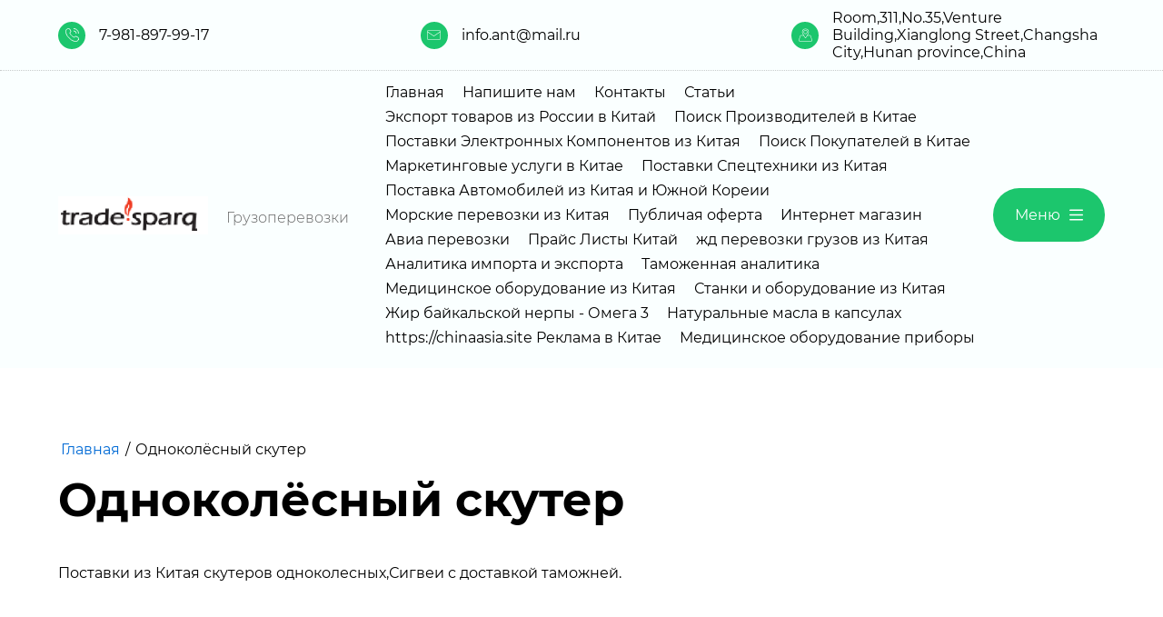

--- FILE ---
content_type: text/html; charset=utf-8
request_url: https://ant-spb.ru/odnokolyosnyy-skuter
body_size: 73673
content:
<!DOCTYPE html>
<html lang='ru'>
<head>
<link rel="stylesheet" href="/t/v58/images/mosaic/designs/design-i90284j4u-1713954029_styles.css">
<meta charset="utf-8">
<meta name="robots" content="all">
<title>One-wheeled scooter</title>
<!-- assets.top -->
<meta property="og:image" content="https://ant-spb.ru/d/ba606be245c5b36871b4c5ad3b40385e_5084444338735610172.png">
<meta name="twitter:image" content="https://ant-spb.ru/d/ba606be245c5b36871b4c5ad3b40385e_5084444338735610172.png">
<meta property="og:image:width" content="350">
<meta property="og:image:height" content="350">
<meta property="og:type" content="website">
<meta property="og:url" content="https://ant-spb.ru/odnokolyosnyy-skuter">
<meta property="og:site_name" content="Поиск производителей в Китае">
<meta property="fb:admins" content="https://www.facebook.com/profile.php?id=100033657915664">
<meta property="fb:pages" content="https://www.facebook.com/profile.php?id=100033657915664">
<meta property="vk:app_id" content="https://vk.com/ant_spb">
<meta property="fb:app_id" content="https://www.facebook.com/profile.php?id=100033657915664">
<meta name="twitter:site" content="https://twitter.com/antspbru">
<meta name="twitter:card" content="summary">
<!-- /assets.top -->

<meta name="description" content="Одноколёсный скутер">
<meta name="keywords" content="Одноколёсный скутер">
<meta name="viewport" content="width=device-width, initial-scale=1">
<meta name="format-detection" content="telephone=no">


<script>
 var mapKeys = {
     google: "",
     yandex: ""
 };
 var mosaicDesignId = 640309;
 var mosaicDesignPrefix = 'i90284j4u-1713954029';
 var mosaicTimeZone = 'Europe/Moscow';
</script>


<link rel="stylesheet" href="/g/s3/mosaic/css/ms_site_default.css">
<script src="/g/libs/jquery/1.10.2/jquery.min.js"></script>

 	<script src="/g/s3/mosaic/js/do/do.js?rnd=1769440016"></script>
	<link rel="stylesheet" href="/g/css/styles_articles_tpl.css">
	<link rel="stylesheet" href="/g/s3/mosaic/css/animate.css">
	<link rel="stylesheet" href="/t/v58/images/mosaic/modules_patch.scss.css?rnd=1769440016">
	<script src="/g/s3/misc/form/1.2.0/s3.form.js"></script>

<meta name="yandex-verification" content="c6c0b0bebb4ffa7b" />
<meta name="google-site-verification" content="iBMZq11CJzCrsaXUlM7Uxh1v7eFNySkaqMXoXenoCiE" />

            <!-- 46b9544ffa2e5e73c3c971fe2ede35a5 -->
            <script src='/shared/s3/js/lang/ru.js'></script>
            <script src='/shared/s3/js/common.min.js'></script>
        <link rel='stylesheet' type='text/css' href='/shared/s3/css/calendar.css' /><link rel='stylesheet' type='text/css' href='/shared/highslide-4.1.13/highslide.min.css'/>
<script type='text/javascript' src='/shared/highslide-4.1.13/highslide.packed.js'></script>
<script type='text/javascript'>
hs.graphicsDir = '/shared/highslide-4.1.13/graphics/';
hs.outlineType = null;
hs.showCredits = false;
hs.lang={cssDirection:'ltr',loadingText:'Загрузка...',loadingTitle:'Кликните чтобы отменить',focusTitle:'Нажмите чтобы перенести вперёд',fullExpandTitle:'Увеличить',fullExpandText:'Полноэкранный',previousText:'Предыдущий',previousTitle:'Назад (стрелка влево)',nextText:'Далее',nextTitle:'Далее (стрелка вправо)',moveTitle:'Передвинуть',moveText:'Передвинуть',closeText:'Закрыть',closeTitle:'Закрыть (Esc)',resizeTitle:'Восстановить размер',playText:'Слайд-шоу',playTitle:'Слайд-шоу (пробел)',pauseText:'Пауза',pauseTitle:'Приостановить слайд-шоу (пробел)',number:'Изображение %1/%2',restoreTitle:'Нажмите чтобы посмотреть картинку, используйте мышь для перетаскивания. Используйте клавиши вперёд и назад'};</script>
<link rel="icon" href="/favicon.ico" type="image/x-icon">

<link rel='stylesheet' type='text/css' href='/t/images/__csspatch/2/patch.css'/>

<!--s3_require-->

<link rel="stylesheet" href="/t/images/mosaic/symbols/symbol-ilhp2zu11_styles.css" type="text/css"/>
<link rel="stylesheet" href="/t/images/mosaic/symbols/symbol-ihc562v3m_styles.css" type="text/css"/>
<link rel="stylesheet" href="/t/images/mosaic/symbols/symbol-ito54qwx9_styles.css" type="text/css"/>
<!--/s3_require-->




</head>
<body>
<div class='mosaic-wrap'>
<div class='root root--u-i90284j4u' id='i90284j4u_0'>
<div class='section section--u-irinhit07' id='irinhit07_0' data-do-section='{"screen":{"scroll":false,"smooth":true}}'>
<div class='section section--u-i3e3ugda9' id='i3e3ugda9_0' data-do-section='{"screen":{"scroll":false,"smooth":true}}'>

<div class='container container--u-ilhp2zu11' id='ilhp2zu11_0'>
<div class='div div--u-i5pe9tv8x' id='i5pe9tv8x_0'>
<div class='div div--u-i6cafedjp' id='i6cafedjp_0'>
<div class='div div--u-i3opqxkpx' id='i3opqxkpx_0'>
<span class='svg_image svg_image--u-ix6c8qd3x' id='ix6c8qd3x_0' data-do-svg_image='{"screen":{"stretch":true}}'>
<svg xmlns="http://www.w3.org/2000/svg" viewBox="0 0 186 186" width="186" height="186" data-prefix="iilf9uk0i"><g data-name="Слой 2"><g data-name="Layer 1" stroke-linecap="round" stroke-linejoin="round" stroke-width="10"><path d="M180.13 152.62c1.71-5.85 1.56-21.88-6.73-26.69L147.53 113a16 16 0 0 0-21.2 6.83c-1.52 2.85-2.6 5-2.6 5-10.88-.07-31.95-16.29-39.81-23.89-7.6-7.81-23.81-28.87-23.92-39.76 0 0 2-.82 4.72-2A15.92 15.92 0 0 0 72.5 37.5L60.07 12.6c-4.81-8.29-20.84-8.44-26.69-6.73A40.9 40.9 0 0 0 9.13 25.62c-6.89 12.66-3.93 29.16 0 45.8 7.95 23.63 22.13 45 41.78 63.67 18.65 19.65 40.05 33.83 63.67 41.78 16.64 3.93 33.14 6.89 45.8 0a40.9 40.9 0 0 0 19.75-24.25zM115.88 5a64 64 0 0 1 64 64M115.88 37a32 32 0 0 1 32 32" fill="none" class="path-if2vtpnzp"/></g></g></svg>
</span>
</div>
<div class='list list--u-icl62hbfr' id='icl62hbfr_0'>
<div class='list__item list__item--u-izky6281f' id='izky6281f_0'>
<a target='_self' href='tel:7-981-897-99-17' class='link-universal link-universal--u-iql9qsy3w' id='iql9qsy3w_0' data-do-link_universal='{"screen":{"type":"link","popup":"none","eventName":"none","eventElement":"self","eventAction":"","selectedTag":"","linkType":"phone","blank":false}}'>
<div class='text text--u-i0bm3tto2' id='i0bm3tto2_0'>
<span class='text-block-wrap-div' >7-981-897-99-17</span>
</div>
</a>
</div>
</div>
</div>
<div class='div div--u-ip9zqs5mq' id='ip9zqs5mq_0'>
<div class='div div--u-ioctuwfh7' id='ioctuwfh7_0'>
<span class='svg_image svg_image--u-i3gejoto4' id='i3gejoto4_0' data-do-svg_image='{"screen":{"stretch":true}}'>
<svg xmlns="http://www.w3.org/2000/svg" viewBox="0 0 409.92 277.91" width="409.92" height="277.91" data-prefix="ihjfuxcyk"><g data-name="Слой 2"><g data-name="6"><path d="M377.69 277.91H32.23A32.27 32.27 0 0 1 0 245.68V32.23A32.27 32.27 0 0 1 32.23 0h345.46a32.27 32.27 0 0 1 32.23 32.23v213.45a32.27 32.27 0 0 1-32.23 32.23zM32.23 14A18.25 18.25 0 0 0 14 32.23v213.45a18.25 18.25 0 0 0 18.23 18.23h345.46a18.25 18.25 0 0 0 18.23-18.23V32.23A18.25 18.25 0 0 0 377.69 14z" class="path-i9r0a1u75"/><path d="M205 177.61a7 7 0 0 1-3.87-1.16L6.41 47.38a7 7 0 1 1 7.73-11.67L205 162.21l190.78-126.5a7 7 0 0 1 7.73 11.67L208.83 176.45a7 7 0 0 1-3.83 1.16z" class="path-i7nyohmux"/></g></g></svg>
</span>
</div>
<div class='list list--u-ijs94qz6c' id='ijs94qz6c_0'>
<div class='list__item list__item--u-io1hsytc7' id='io1hsytc7_0'>
<a target='_self' href='mailto:info.ant@mail.ru' class='link-universal link-universal--u-ie9hcxtm5' id='ie9hcxtm5_0' data-do-link_universal='{"screen":{"type":"link","popup":"none","eventName":"none","eventElement":"self","eventAction":"","selectedTag":"","linkType":"email","blank":false}}'>
<div class='text text--u-i5htbqdu4' id='i5htbqdu4_0'>
<span class='text-block-wrap-div' >info.ant@mail.ru</span>
</div>
</a>
</div>
</div>
</div>
<div class='div div--u-i3dt8rfdo' id='i3dt8rfdo_0'>
<div class='div div--u-ihicg1kao' id='ihicg1kao_0'>
<span class='svg_image svg_image--u-i002wyhla' id='i002wyhla_0' data-do-svg_image='{"screen":{"stretch":true}}'>
<svg xmlns="http://www.w3.org/2000/svg" viewBox="0 0 428.14 394.7" width="428.14" height="394.7" data-prefix="insmm0t2r"><g data-name="Слой 2"><g data-name="1"><path d="M401 394.7H27.16a27.14 27.14 0 0 1-25.72-35.78l46.47-138.23a27.11 27.11 0 0 1 25.72-18.49h83.17a7 7 0 0 1 0 14H73.63a13.13 13.13 0 0 0-12.45 9L14.71 363.38a13.14 13.14 0 0 0 12.45 17.32H401a13.13 13.13 0 0 0 12.45-17.32L367 225.15a13.13 13.13 0 0 0-12.45-9H270.8a7 7 0 0 1 0-14h83.71a27.11 27.11 0 0 1 25.72 18.49l46.46 138.23A27.13 27.13 0 0 1 401 394.7z" class="path-i29c73i5h"/><path d="M214.07 301.08a7 7 0 0 1-5.64-2.86c-4.08-5.55-99.85-136.69-99.85-192.73a105.49 105.49 0 1 1 211 0c0 56-95.76 187.18-99.84 192.73a7 7 0 0 1-5.67 2.86zm0-287.08a91.59 91.59 0 0 0-91.49 91.49c0 44.16 70.75 147.29 91.49 176.58 20.74-29.29 91.48-132.42 91.48-176.58A91.59 91.59 0 0 0 214.07 14z" class="path-i1fq7qpvn"/><path d="M214.07 166.66a61.18 61.18 0 1 1 61.17-61.17 61.24 61.24 0 0 1-61.17 61.17zm0-108.35a47.18 47.18 0 1 0 47.17 47.18 47.23 47.23 0 0 0-47.17-47.18z" class="path-ibuiwiwiu"/></g></g></svg>
</span>
</div>
<div class='list list--u-ib026cl9m' id='ib026cl9m_0'>
<div class='list__item list__item--u-it8dolfjb' id='it8dolfjb_0'>
<div class='text text--u-ikf2qcsli' id='ikf2qcsli_0'>
<span class='text-block-wrap-div' >Room,311,No.35,Venture Building,Xianglong Street,Changsha City,Hunan province,China</span>
</div>
</div>
</div>
</div>
</div>
<div class='div div--u-ij41hkmos' id='ij41hkmos_0'>
<div class='div div--u-ilfacd8iq' id='ilfacd8iq_0'>
<a href='/' class='link-universal link-universal--u-igv73bqes' id='igv73bqes_0' data-do-link_universal='{"screen":{"type":"link","popup":"none","eventName":"none","eventElement":"self","eventAction":"","selectedTag":"","linkType":"link","blank":false}}'>
<div class='imageFit imageFit--u-ir5fvrgbj' id='ir5fvrgbj_0' data-do-image='{"screen":{"objectFit":"contain","maxWidth":5000,"maxHeight":5000}}'>
<img data-origin-src='/thumb/2/CfIB65Czu1WqQitGoyMvrA/r/d/mailrusigimg_hbw5s2yg.png' data-size='165x42' src='/thumb/2/I11JXHHrTuUQ3cWabGNhaA/5000r5000/d/mailrusigimg_hbw5s2yg.png' alt='mailrusigimg_hBW5s2Yg' title='' class='imageFit__img imageFit__img--u-inxjobbi6' id='inxjobbi6_0' />
<div class='imageFit__overlay imageFit__overlay--u-ioy8vyor9' id='ioy8vyor9_0'></div>
<div class='imageFit__zoom imageFit__zoom--u-idf0phvvt' id='idf0phvvt_0'>
<span class='svg_image svg_image--u-i29kgtv4o' id='i29kgtv4o_0' data-do-svg_image='{"screen":{"stretch":true}}'>

</span>
</div>
</div>
</a>
<div class='div div--u-iqnbnqln8' id='iqnbnqln8_0'>
<div class='text text--u-i9nkczjod' id='i9nkczjod_0'>
<span class='text-block-wrap-div' >Грузоперевозки</span>
</div>
</div>
</div>
<div class='div div--u-i738040w3' id='i738040w3_0'>
<div class='hor-menu hor-menu--u-iq3tqa94a' id='iq3tqa94a_0' data-do-menu_horizontal='{"screen":{"mode":"Popup","cancelForward":false,"more":false,"toLevel":0,"firstClickOpen":false,"delayIn":200,"delayOut":200}}'>
<ul class='hor-menu__list hor-menu__list--u-ibv57o642' id='ibv57o642_0'>
    <li class='hor-menu__item hor-menu__item--u-ixwqkv9cv ' id='ixwqkv9cv_0'>
<a   href='/' class='hor-menu__link hor-menu__link--u-ixjfhpgi9' id='ixjfhpgi9_0'>
<span class='hor-menu__text hor-menu__text--u-ifp9fj7t7' id='ifp9fj7t7_0'>
<span class='text-block-wrap-div' >Главная</span>
</span>
</a>


                </li>
            <li class='hor-menu__item hor-menu__item--u-ixwqkv9cv ' id='ixwqkv9cv_1'>
<a   href='/mail' class='hor-menu__link hor-menu__link--u-ixjfhpgi9' id='ixjfhpgi9_1'>
<span class='hor-menu__text hor-menu__text--u-ifp9fj7t7' id='ifp9fj7t7_1'>
<span class='text-block-wrap-div' >Напишите нам</span>
</span>
</a>


                </li>
            <li class='hor-menu__item hor-menu__item--u-ixwqkv9cv ' id='ixwqkv9cv_2'>
<a   href='/contacts' class='hor-menu__link hor-menu__link--u-ixjfhpgi9' id='ixjfhpgi9_2'>
<span class='hor-menu__text hor-menu__text--u-ifp9fj7t7' id='ifp9fj7t7_2'>
<span class='text-block-wrap-div' >Контакты</span>
</span>
</a>


                </li>
            <li class='hor-menu__item hor-menu__item--u-ixwqkv9cv ' id='ixwqkv9cv_3'>
<a   href='/statyi' class='hor-menu__link hor-menu__link--u-ixjfhpgi9' id='ixjfhpgi9_3'>
<span class='hor-menu__text hor-menu__text--u-ifp9fj7t7' id='ifp9fj7t7_3'>
<span class='text-block-wrap-div' >Статьи</span>
</span>
</a>


                </li>
            <li class='hor-menu__item hor-menu__item--u-ixwqkv9cv ' id='ixwqkv9cv_4'>
<a   href='/exportofgoodsfromrussiatochina' class='hor-menu__link hor-menu__link--u-ixjfhpgi9' id='ixjfhpgi9_4'>
<span class='hor-menu__text hor-menu__text--u-ifp9fj7t7' id='ifp9fj7t7_4'>
<span class='text-block-wrap-div' >Экспорт товаров из России в Китай</span>
</span>
</a>


                </li>
            <li class='hor-menu__item hor-menu__item--u-ixwqkv9cv ' id='ixwqkv9cv_5'>
<a   href='/search-for-manufacturers-in-china' class='hor-menu__link hor-menu__link--u-ixjfhpgi9' id='ixjfhpgi9_5'>
<span class='hor-menu__text hor-menu__text--u-ifp9fj7t7' id='ifp9fj7t7_5'>
<span class='text-block-wrap-div' >Поиск Производителей в Китае</span>
</span>
</a>


                </li>
            <li class='hor-menu__item hor-menu__item--u-ixwqkv9cv ' id='ixwqkv9cv_6'>
<a   href='/supply-of-electronic-components-from-china' class='hor-menu__link hor-menu__link--u-ixjfhpgi9' id='ixjfhpgi9_6'>
<span class='hor-menu__text hor-menu__text--u-ifp9fj7t7' id='ifp9fj7t7_6'>
<span class='text-block-wrap-div' >Поставки Электронных Компонентов из Китая</span>
</span>
</a>


                </li>
            <li class='hor-menu__item hor-menu__item--u-ixwqkv9cv ' id='ixwqkv9cv_7'>
<a   href='/search-for-buyers-in-china' class='hor-menu__link hor-menu__link--u-ixjfhpgi9' id='ixjfhpgi9_7'>
<span class='hor-menu__text hor-menu__text--u-ifp9fj7t7' id='ifp9fj7t7_7'>
<span class='text-block-wrap-div' >Поиск Покупателей в Китае</span>
</span>
</a>


                </li>
            <li class='hor-menu__item hor-menu__item--u-ixwqkv9cv ' id='ixwqkv9cv_8'>
<a   href='/marketing-services-in-china' class='hor-menu__link hor-menu__link--u-ixjfhpgi9' id='ixjfhpgi9_8'>
<span class='hor-menu__text hor-menu__text--u-ifp9fj7t7' id='ifp9fj7t7_8'>
<span class='text-block-wrap-div' >Маркетинговые услуги в Китае</span>
</span>
</a>


                </li>
            <li class='hor-menu__item hor-menu__item--u-ixwqkv9cv ' id='ixwqkv9cv_9'>
<a   href='/supplies-of-special-equipment-from-china' class='hor-menu__link hor-menu__link--u-ixjfhpgi9' id='ixjfhpgi9_9'>
<span class='hor-menu__text hor-menu__text--u-ifp9fj7t7' id='ifp9fj7t7_9'>
<span class='text-block-wrap-div' >Поставки Спецтехники из Китая</span>
</span>
</a>


                </li>
            <li class='hor-menu__item hor-menu__item--u-ixwqkv9cv ' id='ixwqkv9cv_10'>
<a   href='/delivery-of-cars-from-china-and-south-korea' class='hor-menu__link hor-menu__link--u-ixjfhpgi9' id='ixjfhpgi9_10'>
<span class='hor-menu__text hor-menu__text--u-ifp9fj7t7' id='ifp9fj7t7_10'>
<span class='text-block-wrap-div' >Поставка Автомобилей из Китая и Южной Кореии</span>
</span>
</a>


                </li>
            <li class='hor-menu__item hor-menu__item--u-ixwqkv9cv ' id='ixwqkv9cv_11'>
<a   href='/morskie_perevozki' class='hor-menu__link hor-menu__link--u-ixjfhpgi9' id='ixjfhpgi9_11'>
<span class='hor-menu__text hor-menu__text--u-ifp9fj7t7' id='ifp9fj7t7_11'>
<span class='text-block-wrap-div' >Морские перевозки из Китая</span>
</span>
</a>


                </li>
            <li class='hor-menu__item hor-menu__item--u-ixwqkv9cv ' id='ixwqkv9cv_12'>
<a   href='/publichaya-oferta' class='hor-menu__link hor-menu__link--u-ixjfhpgi9' id='ixjfhpgi9_12'>
<span class='hor-menu__text hor-menu__text--u-ifp9fj7t7' id='ifp9fj7t7_12'>
<span class='text-block-wrap-div' >Публичая оферта</span>
</span>
</a>


                </li>
            <li class='hor-menu__item hor-menu__item--u-ixwqkv9cv ' id='ixwqkv9cv_13'>
<a   href='/internet-magazin' class='hor-menu__link hor-menu__link--u-ixjfhpgi9' id='ixjfhpgi9_13'>
<span class='hor-menu__text hor-menu__text--u-ifp9fj7t7' id='ifp9fj7t7_13'>
<span class='text-block-wrap-div' >Интернет магазин</span>
</span>
</a>


                </li>
            <li class='hor-menu__item hor-menu__item--u-ixwqkv9cv ' id='ixwqkv9cv_14'>
<a   href='/avia_perevozki' class='hor-menu__link hor-menu__link--u-ixjfhpgi9' id='ixjfhpgi9_14'>
<span class='hor-menu__text hor-menu__text--u-ifp9fj7t7' id='ifp9fj7t7_14'>
<span class='text-block-wrap-div' >Авиа перевозки</span>
</span>
</a>


                </li>
            <li class='hor-menu__item hor-menu__item--u-ixwqkv9cv ' id='ixwqkv9cv_15'>
<a   href='/price' class='hor-menu__link hor-menu__link--u-ixjfhpgi9' id='ixjfhpgi9_15'>
<span class='hor-menu__text hor-menu__text--u-ifp9fj7t7' id='ifp9fj7t7_15'>
<span class='text-block-wrap-div' >Прайс Листы Китай</span>
</span>
</a>


                </li>
            <li class='hor-menu__item hor-menu__item--u-ixwqkv9cv ' id='ixwqkv9cv_16'>
<a   href='/zhd_perevozki_gruzov_iz_kitaya' class='hor-menu__link hor-menu__link--u-ixjfhpgi9' id='ixjfhpgi9_16'>
<span class='hor-menu__text hor-menu__text--u-ifp9fj7t7' id='ifp9fj7t7_16'>
<span class='text-block-wrap-div' >жд перевозки грузов из Китая</span>
</span>
</a>


                </li>
            <li class='hor-menu__item hor-menu__item--u-ixwqkv9cv ' id='ixwqkv9cv_17'>
<a   href='/analitika-importa-i-eksporta' class='hor-menu__link hor-menu__link--u-ixjfhpgi9' id='ixjfhpgi9_17'>
<span class='hor-menu__text hor-menu__text--u-ifp9fj7t7' id='ifp9fj7t7_17'>
<span class='text-block-wrap-div' >Аналитика импорта и экспорта</span>
</span>
</a>


                </li>
            <li class='hor-menu__item hor-menu__item--u-ixwqkv9cv ' id='ixwqkv9cv_18'>
<a   href='/customs-analytics' class='hor-menu__link hor-menu__link--u-ixjfhpgi9' id='ixjfhpgi9_18'>
<span class='hor-menu__text hor-menu__text--u-ifp9fj7t7' id='ifp9fj7t7_18'>
<span class='text-block-wrap-div' >Таможенная аналитика</span>
</span>
</a>


                </li>
            <li class='hor-menu__item hor-menu__item--u-ixwqkv9cv ' id='ixwqkv9cv_19'>
<a   href='/medicinskoe-oborudovanie-iz-kitaya' class='hor-menu__link hor-menu__link--u-ixjfhpgi9' id='ixjfhpgi9_19'>
<span class='hor-menu__text hor-menu__text--u-ifp9fj7t7' id='ifp9fj7t7_19'>
<span class='text-block-wrap-div' >Медицинское оборудование из Китая</span>
</span>
</a>


                </li>
            <li class='hor-menu__item hor-menu__item--u-ixwqkv9cv ' id='ixwqkv9cv_20'>
<a   href='/stanki-i-oborudovanie-iz-kitaya' class='hor-menu__link hor-menu__link--u-ixjfhpgi9' id='ixjfhpgi9_20'>
<span class='hor-menu__text hor-menu__text--u-ifp9fj7t7' id='ifp9fj7t7_20'>
<span class='text-block-wrap-div' >Станки и оборудование из Китая</span>
</span>
</a>


                </li>
            <li class='hor-menu__item hor-menu__item--u-ixwqkv9cv ' id='ixwqkv9cv_21'>
<a   href='/zhir-bajkalskoj-nerpy-omega-3' class='hor-menu__link hor-menu__link--u-ixjfhpgi9' id='ixjfhpgi9_21'>
<span class='hor-menu__text hor-menu__text--u-ifp9fj7t7' id='ifp9fj7t7_21'>
<span class='text-block-wrap-div' >Жир байкальской нерпы - Омега 3</span>
</span>
</a>


                </li>
            <li class='hor-menu__item hor-menu__item--u-ixwqkv9cv ' id='ixwqkv9cv_22'>
<a   href='/naturalnye-masla-v-kapsulah' class='hor-menu__link hor-menu__link--u-ixjfhpgi9' id='ixjfhpgi9_22'>
<span class='hor-menu__text hor-menu__text--u-ifp9fj7t7' id='ifp9fj7t7_22'>
<span class='text-block-wrap-div' >Натуральные масла в капсулах</span>
</span>
</a>


                </li>
            <li class='hor-menu__item hor-menu__item--u-ixwqkv9cv ' id='ixwqkv9cv_23'>
<a   href='/https-chinaasia-site-reklama-v-kitae' class='hor-menu__link hor-menu__link--u-ixjfhpgi9' id='ixjfhpgi9_23'>
<span class='hor-menu__text hor-menu__text--u-ifp9fj7t7' id='ifp9fj7t7_23'>
<span class='text-block-wrap-div' >https://chinaasia.site Реклама в Китае</span>
</span>
</a>


                </li>
            <li class='hor-menu__item hor-menu__item--u-ixwqkv9cv ' id='ixwqkv9cv_24'>
<a   href='/medicinskoe-oborudovanie-pribory' class='hor-menu__link hor-menu__link--u-ixjfhpgi9' id='ixjfhpgi9_24'>
<span class='hor-menu__text hor-menu__text--u-ifp9fj7t7' id='ifp9fj7t7_24'>
<span class='text-block-wrap-div' >Медицинское оборудование приборы</span>
</span>
</a>


</li></ul>
<ul class='hor-menu__more_list hor-menu__more_list--u-irhqcr7hb' id='irhqcr7hb_0'>
<li class='hor-menu__item hor-menu__item--u-idf6d603k' id='idf6d603k_0'>
<a href='#' class='hor-menu__more_link hor-menu__more_link--u-igwek1345' id='igwek1345_0'>
<span class='hor-menu__text hor-menu__text--u-iz31c162o' id='iz31c162o_0'>
<span class='text-block-wrap-div' >...</span>
</span>
</a>
<ul class='hor-menu__sub_list hor-menu__sub_list--u-ikn7jb8fa' id='ikn7jb8fa_0'>
</ul>
</li>
</ul>
</div>
</div>
<div role='button' class='link-universal link-universal--u-im5ltbrkk' id='im5ltbrkk_0' data-do-link_universal='{"screen":{"type":"button","popup":"none","sidepanel":true,"eventName":"none","eventElement":"self","eventAction":"","selectedTag":"","linkType":"link","blank":false}}'>
<div class='text text--u-i9hir3kub' id='i9hir3kub_0'>
<span class='text-block-wrap-div' >Меню</span>
</div>
<span class='svg_image svg_image--u-ihvuqhl7j' id='ihvuqhl7j_0' data-do-svg_image='{"screen":{"stretch":true}}'>
<svg xmlns="http://www.w3.org/2000/svg" viewBox="0 0 80 64" width="80" height="64" data-prefix="iqrzg2g7t"><g data-name="Слой 2"><g data-name="96x96" stroke-linecap="round" stroke-linejoin="round" stroke-width="8"><path fill="none" d="M4 32h72M4 60h72M4 4h72" class="path-i5kntwm72"/></g></g></svg>
</span>
</div>
</div>
</div></div>
</div>
<div class='section section--u-i4dg87era' id='i4dg87era_0' data-do-section='{"screen":{"scroll":false,"smooth":true}}'>
<div class='container container--u-il5oghr6k' id='il5oghr6k_0'>
<div class='div div--u-i7x4aau82' id='i7x4aau82_0'>
<div data-url='/odnokolyosnyy-skuter' class='mosaic-crumbs mosaic-crumbs--u-i5wlzlvym' id='i5wlzlvym_0' data-do-crumbs='{"screen":{"delimiter":"\/","mainPageText":""}}'>
<a href="/" class="mosaic-crumbs__item_link mosaic-crumbs__item_link--u-izievxcnw" ><span class="text-block-wrap-div">Главная</span></a><span class="mosaic-crumbs__delimiter mosaic-crumbs__delimiter--u-ix247smfz">/</span><span class="mosaic-crumbs__last mosaic-crumbs__last--u-ixec5345v"><span class="text-block-wrap-div">Одноколёсный скутер</span></span>
</div>
<h1 class='page-title page-title--u-inauygd2z' id='inauygd2z_0'>
Одноколёсный скутер
</h1>
<div class='content content--u-isk8vbafi' id='isk8vbafi_0' data-do-content='{"screen":{"image":false,"gallery":false,"text":true,"headers":true}}'>
<p>Поставки из Китая скутеров одноколесных,Сигвеи с доставкой таможней.</p>
<p>&nbsp;</p>
<p>&nbsp;</p>
<p>Передвижение без видимой опоры всегда вызывает удивление. В своё время появление двухколёсного самоката Segway наделало много шума. Многие просто не понимали, как такое на первый взгляд неустойчивое устройство может служить средством перемещения. Однако сейчас этот аппарат активно используется в спортивных соревнованиях по гольфу, на съёмочной площадке и даже для патрулирования улиц. Поэтому неудивительно, что в мире постепенно появляются и другие схожие разработки.&nbsp;</p>
<p>&nbsp;</p>
<p><br />Основополагающий принцип работы нового аппарата такой же как и у его предшественника. Это всё та же система индикаторной стабилизации, состоящая из комплекса жидкостных и гироскопических датчиков. Внутри скутера непрерывно происходит съём всей информации, позволяющий точно определить местоположение устройства и его водителя в пространстве. Обработанные с помощью микропроцессора импульсы поступают на электродвигатель, который приводит во вращение привод единственного колеса.</p>
<p>&nbsp;</p>
<p>&nbsp;</p>
<p><br /><br /> Похоже, что при разработке устройства основное внимание уделялось его компактности. Одноколёсный скутер весит всего 10 кг и состоит из колеса и блока управления. Никаких рулей или удерживающих штанг не предусмотрено. Для подготовки к движению пользователю необходимо только перевести в горизонтальное положение платформу для ног. При ручной транспортировке эта площадка с помощью пружины фиксируется вдоль кожуха единственного колеса.</p>
<p>&nbsp;</p>
<p>&nbsp;</p>
<p>&nbsp;</p>
<p>&nbsp;</p>
<p>&nbsp;</p>
<p>&nbsp;</p>
<p>&nbsp;</p>
<p><img alt="solowheel--elektrisches-einrad-" height="300" src="/thumb/2/UyrwqINetU2Lez95yrH0yQ/360r300/d/solowheel--elektrisches-einrad.jpg" style="border-width: 0;" width="264" /></p>
<p>&nbsp;</p>
<p>&nbsp;</p>
<p>&nbsp;</p>
<p>&nbsp;</p>
<p>По запросу отправим прайс лист с завода в Китае цены.</p>



</div>
</div>
</div>
</div>

<div class='section section--u-ihc562v3m' id='ihc562v3m_0' data-do-section='{"screen":{"scroll":false,"smooth":true}}'>
<div class='container container--u-ihzdcrh6g' id='ihzdcrh6g_0'>
<div class='div div--u-i7417hs2z' id='i7417hs2z_0'>
<div class='div div--u-it6j91pi9' id='it6j91pi9_0'>
<a href='/' class='link-universal link-universal--u-i4ysl2q6l' id='i4ysl2q6l_0' data-do-link_universal='{"screen":{"type":"link","popup":"none","eventName":"none","eventElement":"self","eventAction":"","selectedTag":"","linkType":"link","blank":false}}'>
<div class='imageFit imageFit--u-i7hveojtd' id='i7hveojtd_0' data-do-image='{"screen":{"objectFit":"cover","maxWidth":280,"maxHeight":280}}'>
<img data-origin-src='/thumb/2/Kbh6AaP6YlRc7kJ_HWGvGg/r/d/logo.png' data-size='50x50' src='/thumb/2/K73wRLkmCtFzWcy0C-sQsQ/280r280/d/logo.png' alt='Лого' title='' class='imageFit__img imageFit__img--u-izeg4v918' id='izeg4v918_0' />
<div class='imageFit__overlay imageFit__overlay--u-i3hqdr5ws' id='i3hqdr5ws_0'></div>
<div class='imageFit__zoom imageFit__zoom--u-imvmacx3m' id='imvmacx3m_0'>
<span class='svg_image svg_image--u-i313sf3xf' id='i313sf3xf_0' data-do-svg_image='{"screen":{"stretch":true}}'>

</span>
</div>
</div>
</a>
<div class='div div--u-i2ty2ifvl' id='i2ty2ifvl_0'>
<div class='text text--u-iym3j3tcg' id='iym3j3tcg_0'>
<span class='text-block-wrap-div' >Грузоперевозки</span>
</div>
</div>
</div>
<div class='div div--u-ib81lslhf' id='ib81lslhf_0'>
<div class='hor-menu hor-menu--u-iv6wzlw2u' id='iv6wzlw2u_0' data-do-menu_horizontal='{"screen":{"mode":"default","cancelForward":false,"more":false,"toLevel":0,"firstClickOpen":false,"delayIn":200,"delayOut":200}}'>
<ul class='hor-menu__list hor-menu__list--u-iuhs4vy1m' id='iuhs4vy1m_0'>
    <li class='hor-menu__item hor-menu__item--u-ifxgvv8n8 ' id='ifxgvv8n8_0'>
<a   href='/' class='hor-menu__link hor-menu__link--u-img51qkk6' id='img51qkk6_0'>
<span class='hor-menu__text hor-menu__text--u-ibmwz45mj' id='ibmwz45mj_0'>
<span class='text-block-wrap-div' >Главная</span>
</span>
</a>


                </li>
            <li class='hor-menu__item hor-menu__item--u-ifxgvv8n8 ' id='ifxgvv8n8_1'>
<a   href='/mail' class='hor-menu__link hor-menu__link--u-img51qkk6' id='img51qkk6_1'>
<span class='hor-menu__text hor-menu__text--u-ibmwz45mj' id='ibmwz45mj_1'>
<span class='text-block-wrap-div' >Напишите нам</span>
</span>
</a>


                </li>
            <li class='hor-menu__item hor-menu__item--u-ifxgvv8n8 ' id='ifxgvv8n8_2'>
<a   href='/contacts' class='hor-menu__link hor-menu__link--u-img51qkk6' id='img51qkk6_2'>
<span class='hor-menu__text hor-menu__text--u-ibmwz45mj' id='ibmwz45mj_2'>
<span class='text-block-wrap-div' >Контакты</span>
</span>
</a>


                </li>
            <li class='hor-menu__item hor-menu__item--u-ifxgvv8n8 ' id='ifxgvv8n8_3'>
<a   href='/statyi' class='hor-menu__link hor-menu__link--u-img51qkk6' id='img51qkk6_3'>
<span class='hor-menu__text hor-menu__text--u-ibmwz45mj' id='ibmwz45mj_3'>
<span class='text-block-wrap-div' >Статьи</span>
</span>
</a>


                </li>
            <li class='hor-menu__item hor-menu__item--u-ifxgvv8n8 ' id='ifxgvv8n8_4'>
<a   href='/exportofgoodsfromrussiatochina' class='hor-menu__link hor-menu__link--u-img51qkk6' id='img51qkk6_4'>
<span class='hor-menu__text hor-menu__text--u-ibmwz45mj' id='ibmwz45mj_4'>
<span class='text-block-wrap-div' >Экспорт товаров из России в Китай</span>
</span>
</a>


                </li>
            <li class='hor-menu__item hor-menu__item--u-ifxgvv8n8 ' id='ifxgvv8n8_5'>
<a   href='/search-for-manufacturers-in-china' class='hor-menu__link hor-menu__link--u-img51qkk6' id='img51qkk6_5'>
<span class='hor-menu__text hor-menu__text--u-ibmwz45mj' id='ibmwz45mj_5'>
<span class='text-block-wrap-div' >Поиск Производителей в Китае</span>
</span>
</a>


                </li>
            <li class='hor-menu__item hor-menu__item--u-ifxgvv8n8 ' id='ifxgvv8n8_6'>
<a   href='/supply-of-electronic-components-from-china' class='hor-menu__link hor-menu__link--u-img51qkk6' id='img51qkk6_6'>
<span class='hor-menu__text hor-menu__text--u-ibmwz45mj' id='ibmwz45mj_6'>
<span class='text-block-wrap-div' >Поставки Электронных Компонентов из Китая</span>
</span>
</a>


                </li>
            <li class='hor-menu__item hor-menu__item--u-ifxgvv8n8 ' id='ifxgvv8n8_7'>
<a   href='/search-for-buyers-in-china' class='hor-menu__link hor-menu__link--u-img51qkk6' id='img51qkk6_7'>
<span class='hor-menu__text hor-menu__text--u-ibmwz45mj' id='ibmwz45mj_7'>
<span class='text-block-wrap-div' >Поиск Покупателей в Китае</span>
</span>
</a>


                </li>
            <li class='hor-menu__item hor-menu__item--u-ifxgvv8n8 ' id='ifxgvv8n8_8'>
<a   href='/marketing-services-in-china' class='hor-menu__link hor-menu__link--u-img51qkk6' id='img51qkk6_8'>
<span class='hor-menu__text hor-menu__text--u-ibmwz45mj' id='ibmwz45mj_8'>
<span class='text-block-wrap-div' >Маркетинговые услуги в Китае</span>
</span>
</a>


                </li>
            <li class='hor-menu__item hor-menu__item--u-ifxgvv8n8 ' id='ifxgvv8n8_9'>
<a   href='/supplies-of-special-equipment-from-china' class='hor-menu__link hor-menu__link--u-img51qkk6' id='img51qkk6_9'>
<span class='hor-menu__text hor-menu__text--u-ibmwz45mj' id='ibmwz45mj_9'>
<span class='text-block-wrap-div' >Поставки Спецтехники из Китая</span>
</span>
</a>


                </li>
            <li class='hor-menu__item hor-menu__item--u-ifxgvv8n8 ' id='ifxgvv8n8_10'>
<a   href='/delivery-of-cars-from-china-and-south-korea' class='hor-menu__link hor-menu__link--u-img51qkk6' id='img51qkk6_10'>
<span class='hor-menu__text hor-menu__text--u-ibmwz45mj' id='ibmwz45mj_10'>
<span class='text-block-wrap-div' >Поставка Автомобилей из Китая и Южной Кореии</span>
</span>
</a>


                </li>
            <li class='hor-menu__item hor-menu__item--u-ifxgvv8n8 ' id='ifxgvv8n8_11'>
<a   href='/morskie_perevozki' class='hor-menu__link hor-menu__link--u-img51qkk6' id='img51qkk6_11'>
<span class='hor-menu__text hor-menu__text--u-ibmwz45mj' id='ibmwz45mj_11'>
<span class='text-block-wrap-div' >Морские перевозки из Китая</span>
</span>
</a>


                </li>
            <li class='hor-menu__item hor-menu__item--u-ifxgvv8n8 ' id='ifxgvv8n8_12'>
<a   href='/publichaya-oferta' class='hor-menu__link hor-menu__link--u-img51qkk6' id='img51qkk6_12'>
<span class='hor-menu__text hor-menu__text--u-ibmwz45mj' id='ibmwz45mj_12'>
<span class='text-block-wrap-div' >Публичая оферта</span>
</span>
</a>


                </li>
            <li class='hor-menu__item hor-menu__item--u-ifxgvv8n8 ' id='ifxgvv8n8_13'>
<a   href='/internet-magazin' class='hor-menu__link hor-menu__link--u-img51qkk6' id='img51qkk6_13'>
<span class='hor-menu__text hor-menu__text--u-ibmwz45mj' id='ibmwz45mj_13'>
<span class='text-block-wrap-div' >Интернет магазин</span>
</span>
</a>


                </li>
            <li class='hor-menu__item hor-menu__item--u-ifxgvv8n8 ' id='ifxgvv8n8_14'>
<a   href='/avia_perevozki' class='hor-menu__link hor-menu__link--u-img51qkk6' id='img51qkk6_14'>
<span class='hor-menu__text hor-menu__text--u-ibmwz45mj' id='ibmwz45mj_14'>
<span class='text-block-wrap-div' >Авиа перевозки</span>
</span>
</a>


                </li>
            <li class='hor-menu__item hor-menu__item--u-ifxgvv8n8 ' id='ifxgvv8n8_15'>
<a   href='/price' class='hor-menu__link hor-menu__link--u-img51qkk6' id='img51qkk6_15'>
<span class='hor-menu__text hor-menu__text--u-ibmwz45mj' id='ibmwz45mj_15'>
<span class='text-block-wrap-div' >Прайс Листы Китай</span>
</span>
</a>


                </li>
            <li class='hor-menu__item hor-menu__item--u-ifxgvv8n8 ' id='ifxgvv8n8_16'>
<a   href='/zhd_perevozki_gruzov_iz_kitaya' class='hor-menu__link hor-menu__link--u-img51qkk6' id='img51qkk6_16'>
<span class='hor-menu__text hor-menu__text--u-ibmwz45mj' id='ibmwz45mj_16'>
<span class='text-block-wrap-div' >жд перевозки грузов из Китая</span>
</span>
</a>


                </li>
            <li class='hor-menu__item hor-menu__item--u-ifxgvv8n8 ' id='ifxgvv8n8_17'>
<a   href='/analitika-importa-i-eksporta' class='hor-menu__link hor-menu__link--u-img51qkk6' id='img51qkk6_17'>
<span class='hor-menu__text hor-menu__text--u-ibmwz45mj' id='ibmwz45mj_17'>
<span class='text-block-wrap-div' >Аналитика импорта и экспорта</span>
</span>
</a>


                </li>
            <li class='hor-menu__item hor-menu__item--u-ifxgvv8n8 ' id='ifxgvv8n8_18'>
<a   href='/customs-analytics' class='hor-menu__link hor-menu__link--u-img51qkk6' id='img51qkk6_18'>
<span class='hor-menu__text hor-menu__text--u-ibmwz45mj' id='ibmwz45mj_18'>
<span class='text-block-wrap-div' >Таможенная аналитика</span>
</span>
</a>


                </li>
            <li class='hor-menu__item hor-menu__item--u-ifxgvv8n8 ' id='ifxgvv8n8_19'>
<a   href='/medicinskoe-oborudovanie-iz-kitaya' class='hor-menu__link hor-menu__link--u-img51qkk6' id='img51qkk6_19'>
<span class='hor-menu__text hor-menu__text--u-ibmwz45mj' id='ibmwz45mj_19'>
<span class='text-block-wrap-div' >Медицинское оборудование из Китая</span>
</span>
</a>


                </li>
            <li class='hor-menu__item hor-menu__item--u-ifxgvv8n8 ' id='ifxgvv8n8_20'>
<a   href='/stanki-i-oborudovanie-iz-kitaya' class='hor-menu__link hor-menu__link--u-img51qkk6' id='img51qkk6_20'>
<span class='hor-menu__text hor-menu__text--u-ibmwz45mj' id='ibmwz45mj_20'>
<span class='text-block-wrap-div' >Станки и оборудование из Китая</span>
</span>
</a>


                </li>
            <li class='hor-menu__item hor-menu__item--u-ifxgvv8n8 ' id='ifxgvv8n8_21'>
<a   href='/zhir-bajkalskoj-nerpy-omega-3' class='hor-menu__link hor-menu__link--u-img51qkk6' id='img51qkk6_21'>
<span class='hor-menu__text hor-menu__text--u-ibmwz45mj' id='ibmwz45mj_21'>
<span class='text-block-wrap-div' >Жир байкальской нерпы - Омега 3</span>
</span>
</a>


                </li>
            <li class='hor-menu__item hor-menu__item--u-ifxgvv8n8 ' id='ifxgvv8n8_22'>
<a   href='/naturalnye-masla-v-kapsulah' class='hor-menu__link hor-menu__link--u-img51qkk6' id='img51qkk6_22'>
<span class='hor-menu__text hor-menu__text--u-ibmwz45mj' id='ibmwz45mj_22'>
<span class='text-block-wrap-div' >Натуральные масла в капсулах</span>
</span>
</a>


                </li>
            <li class='hor-menu__item hor-menu__item--u-ifxgvv8n8 ' id='ifxgvv8n8_23'>
<a   href='/https-chinaasia-site-reklama-v-kitae' class='hor-menu__link hor-menu__link--u-img51qkk6' id='img51qkk6_23'>
<span class='hor-menu__text hor-menu__text--u-ibmwz45mj' id='ibmwz45mj_23'>
<span class='text-block-wrap-div' >https://chinaasia.site Реклама в Китае</span>
</span>
</a>


                </li>
            <li class='hor-menu__item hor-menu__item--u-ifxgvv8n8 ' id='ifxgvv8n8_24'>
<a   href='/medicinskoe-oborudovanie-pribory' class='hor-menu__link hor-menu__link--u-img51qkk6' id='img51qkk6_24'>
<span class='hor-menu__text hor-menu__text--u-ibmwz45mj' id='ibmwz45mj_24'>
<span class='text-block-wrap-div' >Медицинское оборудование приборы</span>
</span>
</a>


</li></ul>
<ul class='hor-menu__more_list hor-menu__more_list--u-inexzhe18' id='inexzhe18_0'>
<li class='hor-menu__item hor-menu__item--u-ipmskm1l8' id='ipmskm1l8_0'>
<a href='#' class='hor-menu__more_link hor-menu__more_link--u-i4c3rwyji' id='i4c3rwyji_0'>
<span class='hor-menu__text hor-menu__text--u-iibrfn2f9' id='iibrfn2f9_0'>
<span class='text-block-wrap-div' >...</span>
</span>
</a>
<ul class='hor-menu__sub_list hor-menu__sub_list--u-imqn8fzx6' id='imqn8fzx6_0'>
</ul>
</li>
</ul>
</div>
</div>
</div>
<div class='div div--u-iz8yieztx' id='iz8yieztx_0'>
<div class='div div--u-i1wo9ggwo' id='i1wo9ggwo_0'>
<div class='div div--u-isw9lcwyz' id='isw9lcwyz_0'>
<div class='text text--u-i1tnrxuzu' id='i1tnrxuzu_0'>
<span class='text-block-wrap-div' >Местоположение:</span>
</div>
<div class='text text--u-iezzmbnmm' id='iezzmbnmm_0'>
<span class='text-block-wrap-div' >Room,311,No.35,Venture Building,Xianglong Street,Changsha City,Hunan province,China</span>
</div>
</div>
<div class='div div--u-i2iq466vw' id='i2iq466vw_0'>
<div class='text text--u-igc2bjma5' id='igc2bjma5_0'>
<span class='text-block-wrap-div' >Контакты</span>
</div>
<div class='div div--u-i4zxz2r78' id='i4zxz2r78_0'>
<span class='svg_image svg_image--u-icam7gan8' id='icam7gan8_0' data-do-svg_image='{"screen":{"stretch":true}}'>
<svg xmlns="http://www.w3.org/2000/svg" viewBox="0 0 186 186" width="186" height="186" data-prefix="ixdsgz1l7"><g data-name="Слой 2"><g data-name="Layer 1" stroke-linecap="round" stroke-linejoin="round" stroke-width="10"><path d="M180.13 152.62c1.71-5.85 1.56-21.88-6.73-26.69L147.53 113a16 16 0 0 0-21.2 6.83c-1.52 2.85-2.6 5-2.6 5-10.88-.07-31.95-16.29-39.81-23.89-7.6-7.81-23.81-28.87-23.92-39.76 0 0 2-.82 4.72-2A15.92 15.92 0 0 0 72.5 37.5L60.07 12.6c-4.81-8.29-20.84-8.44-26.69-6.73A40.9 40.9 0 0 0 9.13 25.62c-6.89 12.66-3.93 29.16 0 45.8 7.95 23.63 22.13 45 41.78 63.67 18.65 19.65 40.05 33.83 63.67 41.78 16.64 3.93 33.14 6.89 45.8 0a40.9 40.9 0 0 0 19.75-24.25zM115.88 5a64 64 0 0 1 64 64M115.88 37a32 32 0 0 1 32 32" fill="none" class="path-iw9vnv5hz"/></g></g></svg>
</span>
<div class='list list--u-i6l32f8p9' id='i6l32f8p9_0'>
<div class='list__item list__item--u-insr4wjwg' id='insr4wjwg_0'>
<a target='_self' href='tel:+7-981-897-99-17' class='link-universal link-universal--u-inud7xp2c' id='inud7xp2c_0' data-do-link_universal='{"screen":{"type":"link","popup":"none","eventName":"none","eventElement":"self","eventAction":"","selectedTag":"","linkType":"phone","blank":false}}'>
<div class='text text--u-il8npn3th' id='il8npn3th_0'>
<span class='text-block-wrap-div' >+ 7-981-897-99-17</span>
</div>
</a>
</div>
</div>
</div>
<div class='div div--u-i4nzpunll' id='i4nzpunll_0'>
<span class='svg_image svg_image--u-ihrynavd3' id='ihrynavd3_0' data-do-svg_image='{"screen":{"stretch":true}}'>
<svg xmlns="http://www.w3.org/2000/svg" viewBox="0 0 409.92 277.91" width="409.92" height="277.91" data-prefix="ilxtdtc2s"><g data-name="Слой 2"><g data-name="6"><path d="M377.69 277.91H32.23A32.27 32.27 0 0 1 0 245.68V32.23A32.27 32.27 0 0 1 32.23 0h345.46a32.27 32.27 0 0 1 32.23 32.23v213.45a32.27 32.27 0 0 1-32.23 32.23zM32.23 14A18.25 18.25 0 0 0 14 32.23v213.45a18.25 18.25 0 0 0 18.23 18.23h345.46a18.25 18.25 0 0 0 18.23-18.23V32.23A18.25 18.25 0 0 0 377.69 14z" class="path-iebrsvv1k"/><path d="M205 177.61a7 7 0 0 1-3.87-1.16L6.41 47.38a7 7 0 1 1 7.73-11.67L205 162.21l190.78-126.5a7 7 0 0 1 7.73 11.67L208.83 176.45a7 7 0 0 1-3.83 1.16z" class="path-i016l0krb"/></g></g></svg>
</span>
<div class='list list--u-ikaw0gfbz' id='ikaw0gfbz_0'>
<div class='list__item list__item--u-iw8rbiu32' id='iw8rbiu32_0'>
<a target='_self' href='mailto:info.ant@mail.ru' class='link-universal link-universal--u-ilh23l4pd' id='ilh23l4pd_0' data-do-link_universal='{"screen":{"type":"link","popup":"none","eventName":"none","eventElement":"self","eventAction":"","selectedTag":"","linkType":"email","blank":false}}'>
<div class='text text--u-iqj50azai' id='iqj50azai_0'>
<span class='text-block-wrap-div' >info.ant@mail.ru</span>
</div>
</a>
</div>
</div>
</div>
</div>
</div>
<div class='div div--u-irliut4s2' id='irliut4s2_0'>
<div class='list list--u-irny255ra' id='irny255ra_0'>
<div class='list__item list__item--u-ianj1busv' id='ianj1busv_0'>
<a href='https://www.facebook.com/profile.php?id=100042153151104' class='link-universal link-universal--u-ippbhiwa3' id='ippbhiwa3_0' data-do-link_universal='{"screen":{"type":"link","popup":"none","eventName":"none","eventElement":"self","eventAction":"","selectedTag":"","linkType":"link","blank":false}}'>
<div class='imageFit imageFit--u-i6yq8tfnx' id='i6yq8tfnx_0' data-do-image='{"screen":{"objectFit":"cover","lockRatio":true}}'>
<img data-origin-src='/thumb/2/CP_U1S6IWZWZAdTP_TBOmw/r/d/fgs16_facebook_11.svg' data-size='0x0' src='/thumb/2/j1Cm1BGkq-JUueOuKY6TWw/640r480/d/fgs16_facebook_11.svg' alt='Facebook' title='' class='imageFit__img imageFit__img--u-i8afrd8wc' id='i8afrd8wc_0' />
<div class='imageFit__overlay imageFit__overlay--u-ibt4vi27c' id='ibt4vi27c_0'></div>
<div class='imageFit__zoom imageFit__zoom--u-ixxv9rbs0' id='ixxv9rbs0_0'>
<span class='svg_image svg_image--u-iq8k3b0zl' id='iq8k3b0zl_0' data-do-svg_image='{"screen":{"stretch":true}}'>

</span>
</div>
</div>
</a>
</div>
<div class='list__item list__item--u-ianj1busv' id='ianj1busv_1'>
<a href='https://zen.yandex.ru/id/5e089fa13d008800b3b74fd5' class='link-universal link-universal--u-ippbhiwa3' id='ippbhiwa3_1' data-do-link_universal='{"screen":{"type":"link","popup":"none","eventName":"none","eventElement":"self","eventAction":"","selectedTag":"","linkType":"link","blank":false}}'>
<div class='imageFit imageFit--u-i6yq8tfnx' id='i6yq8tfnx_1' data-do-image='{"screen":{"objectFit":"cover","lockRatio":true}}'>
<img data-origin-src='/thumb/2/5I1vQ_7wDFir9CWZmC1pQg/r/d/zen_logo_icon.svg' data-size='0x0' src='/thumb/2/88yTb7dm-_P3ftezXKYpmQ/640r480/d/zen_logo_icon.svg' alt='Zen_logo_icon' title='' class='imageFit__img imageFit__img--u-i8afrd8wc' id='i8afrd8wc_1' />
<div class='imageFit__overlay imageFit__overlay--u-ibt4vi27c' id='ibt4vi27c_1'></div>
<div class='imageFit__zoom imageFit__zoom--u-ixxv9rbs0' id='ixxv9rbs0_1'>
<span class='svg_image svg_image--u-iq8k3b0zl' id='iq8k3b0zl_1' data-do-svg_image='{"screen":{"stretch":true}}'>

</span>
</div>
</div>
</a>
</div>
<div class='list__item list__item--u-ianj1busv' id='ianj1busv_2'>
<a href='https://www.instagram.com/_ant_spb/' class='link-universal link-universal--u-ippbhiwa3' id='ippbhiwa3_2' data-do-link_universal='{"screen":{"type":"link","popup":"none","eventName":"none","eventElement":"self","eventAction":"","selectedTag":"","linkType":"link","blank":false}}'>
<div class='imageFit imageFit--u-i6yq8tfnx' id='i6yq8tfnx_2' data-do-image='{"screen":{"objectFit":"cover","lockRatio":true}}'>
<img data-origin-src='/thumb/2/Cfou0p82AMTQ_FPT4XezUA/r/d/fgs16_instagram_0.svg' data-size='0x0' src='/thumb/2/6uABswPWIJWLUczGpqMHqw/640r480/d/fgs16_instagram_0.svg' alt='fgs16_instagram_0' title='' class='imageFit__img imageFit__img--u-i8afrd8wc' id='i8afrd8wc_2' />
<div class='imageFit__overlay imageFit__overlay--u-ibt4vi27c' id='ibt4vi27c_2'></div>
<div class='imageFit__zoom imageFit__zoom--u-ixxv9rbs0' id='ixxv9rbs0_2'>
<span class='svg_image svg_image--u-iq8k3b0zl' id='iq8k3b0zl_2' data-do-svg_image='{"screen":{"stretch":true}}'>

</span>
</div>
</div>
</a>
</div>
<div class='list__item list__item--u-ianj1busv' id='ianj1busv_3'>
<a href='https://twitter.com/infoant1' class='link-universal link-universal--u-ippbhiwa3' id='ippbhiwa3_3' data-do-link_universal='{"screen":{"type":"link","popup":"none","eventName":"none","eventElement":"self","eventAction":"","selectedTag":"","linkType":"link","blank":false}}'>
<div class='imageFit imageFit--u-i6yq8tfnx' id='i6yq8tfnx_3' data-do-image='{"screen":{"objectFit":"cover","lockRatio":true}}'>
<img data-origin-src='/thumb/2/XFBkIm51fCE80PyZf7J1Fg/r/d/fgs16_twitter.svg' data-size='0x0' src='/thumb/2/7P8sRPz5o4BbYo0-3aJBRQ/640r480/d/fgs16_twitter.svg' alt='Twitter' title='' class='imageFit__img imageFit__img--u-i8afrd8wc' id='i8afrd8wc_3' />
<div class='imageFit__overlay imageFit__overlay--u-ibt4vi27c' id='ibt4vi27c_3'></div>
<div class='imageFit__zoom imageFit__zoom--u-ixxv9rbs0' id='ixxv9rbs0_3'>
<span class='svg_image svg_image--u-iq8k3b0zl' id='iq8k3b0zl_3' data-do-svg_image='{"screen":{"stretch":true}}'>

</span>
</div>
</div>
</a>
</div>
<div class='list__item list__item--u-ianj1busv' id='ianj1busv_4'>
<a href='https://www.linkedin.com/in/китай-china-30962b154/' class='link-universal link-universal--u-ippbhiwa3' id='ippbhiwa3_4' data-do-link_universal='{"screen":{"type":"link","popup":"none","eventName":"none","eventElement":"self","eventAction":"","selectedTag":"","linkType":"link","blank":false}}'>
<div class='imageFit imageFit--u-i6yq8tfnx' id='i6yq8tfnx_4' data-do-image='{"screen":{"objectFit":"cover","lockRatio":true}}'>
<img data-origin-src='/thumb/2/N4NDO-vuAgGQD7PFb692nA/r/d/fgs16_linkedin.svg' data-size='0x0' src='/thumb/2/YM4a-XvVZ9QmHKx46ggHAw/640r480/d/fgs16_linkedin.svg' alt='LinkedIN' title='' class='imageFit__img imageFit__img--u-i8afrd8wc' id='i8afrd8wc_4' />
<div class='imageFit__overlay imageFit__overlay--u-ibt4vi27c' id='ibt4vi27c_4'></div>
<div class='imageFit__zoom imageFit__zoom--u-ixxv9rbs0' id='ixxv9rbs0_4'>
<span class='svg_image svg_image--u-iq8k3b0zl' id='iq8k3b0zl_4' data-do-svg_image='{"screen":{"stretch":true}}'>

</span>
</div>
</div>
</a>
</div>
<div class='list__item list__item--u-ianj1busv' id='ianj1busv_5'>
<a href='https://t.me/chinaasia' class='link-universal link-universal--u-ippbhiwa3' id='ippbhiwa3_5' data-do-link_universal='{"screen":{"type":"link","popup":"none","eventName":"none","eventElement":"self","eventAction":"","selectedTag":"","linkType":"link","blank":false}}'>
<div class='imageFit imageFit--u-i6yq8tfnx' id='i6yq8tfnx_5' data-do-image='{"screen":{"objectFit":"cover","lockRatio":true}}'>
<img data-origin-src='/thumb/2/UYwFZZW9my4fuaJRZWhVBQ/r/d/fgs16_telegram.svg' data-size='0x0' src='/thumb/2/LVg6Ga_kfvhANlTJJGAbRQ/640r480/d/fgs16_telegram.svg' alt='Telegram' title='' class='imageFit__img imageFit__img--u-i8afrd8wc' id='i8afrd8wc_5' />
<div class='imageFit__overlay imageFit__overlay--u-ibt4vi27c' id='ibt4vi27c_5'></div>
<div class='imageFit__zoom imageFit__zoom--u-ixxv9rbs0' id='ixxv9rbs0_5'>
<span class='svg_image svg_image--u-iq8k3b0zl' id='iq8k3b0zl_5' data-do-svg_image='{"screen":{"stretch":true}}'>

</span>
</div>
</div>
</a>
</div>
<div class='list__item list__item--u-ianj1busv' id='ianj1busv_6'>
<a href='https://www.youtube.com/channel/UCYQ2xab5hltULgSZ5huC6DA' class='link-universal link-universal--u-ippbhiwa3' id='ippbhiwa3_6' data-do-link_universal='{"screen":{"type":"link","popup":"none","eventName":"none","eventElement":"self","eventAction":"","selectedTag":"","linkType":"link","blank":false}}'>
<div class='imageFit imageFit--u-i6yq8tfnx' id='i6yq8tfnx_6' data-do-image='{"screen":{"objectFit":"cover","lockRatio":true}}'>
<img data-origin-src='/thumb/2/TjycAoYFYOqEMCCo1_epBA/r/d/fgs16_youtube.svg' data-size='0x0' src='/thumb/2/bv1FfMBmPlzF7pN0MtKtBw/640r480/d/fgs16_youtube.svg' alt='Youtube' title='' class='imageFit__img imageFit__img--u-i8afrd8wc' id='i8afrd8wc_6' />
<div class='imageFit__overlay imageFit__overlay--u-ibt4vi27c' id='ibt4vi27c_6'></div>
<div class='imageFit__zoom imageFit__zoom--u-ixxv9rbs0' id='ixxv9rbs0_6'>
<span class='svg_image svg_image--u-iq8k3b0zl' id='iq8k3b0zl_6' data-do-svg_image='{"screen":{"stretch":true}}'>

</span>
</div>
</div>
</a>
</div>
</div>
</div>
<button role='button' class='button-up button-up--u-i3tc9ou0u' id='i3tc9ou0u_0' data-do-button_up='{"screen":{"speed":"slow"}}'>
<span class='button-up__text button-up__text--u-iuy8gavwo' id='iuy8gavwo_0'>
<span class='text-block-wrap-div' >Наверх</span>
</span>
<span class='svg_image svg_image--u-icaqwmbj8' id='icaqwmbj8_0' data-do-svg_image='{"screen":{"stretch":true}}'>
<svg xmlns="http://www.w3.org/2000/svg" viewBox="0 0 66.89 40.13" width="66.89" height="40.13" data-prefix="ips9d0ylc"><g data-name="Слой 2"><path d="M60.2 40.13a6.66 6.66 0 0 1-4.73-2l-22-22-22 22A6.69 6.69 0 0 1 2 28.71L28.71 2a6.69 6.69 0 0 1 9.46 0l26.76 26.71a6.69 6.69 0 0 1-4.73 11.42z" data-name="Layer 1" class="path-id865zjdk"/></g></svg>
</span>
</button>
</div>
<div class='div div--u-igbo2yje6' id='igbo2yje6_0'>
<div class='div div--u-i0ubsubr6' id='i0ubsubr6_0'>
<div class='mosaic-mega-copyright mosaic-mega-copyright--u-ixwuobtxd' id='ixwuobtxd_0'>
<span style='font-size:14px;' class='copyright'><!--noindex-->MegaGroup.ru: <a target="_blank" rel="nofollow" class="copyright" href="https://megagroup.ru" title="Заказ, создание сайта.">создание эффективных сайтов.</a><!--/noindex--></span>
</div>
<div class='text text--u-ink705po4' id='ink705po4_0'>
<span class='text-block-wrap-div' >ИНН: 123456789111</span>
</div>
<div class='text text--u-ibhpgxlvm' id='ibhpgxlvm_0'>
<span class='text-block-wrap-div' >ОГРНИП: 1110987654321</span>
</div>
</div>
<div class='mosaic-site-counters mosaic-site-counters--u-iuzj3wxcs' id='iuzj3wxcs_0'>
<!-- Yandex.Metrika informer -->
<a href="https://metrika.yandex.ru/stat/?id=76640193&amp;from=informer"
target="_blank" rel="nofollow"><img src="https://informer.yandex.ru/informer/76640193/3_1_20ECECFF_00CCCCFF_0_pageviews"
style="width:88px; height:31px; border:0;" alt="Яндекс.Метрика" title="Яндекс.Метрика: данные за сегодня (просмотры, визиты и уникальные посетители)" class="ym-advanced-informer" data-cid="76640193" data-lang="ru" /></a>
<!-- /Yandex.Metrika informer -->

<!-- Yandex.Metrika counter -->
<script type="text/javascript" >
   (function(m,e,t,r,i,k,a){m[i]=m[i]||function(){(m[i].a=m[i].a||[]).push(arguments)};
   m[i].l=1*new Date();k=e.createElement(t),a=e.getElementsByTagName(t)[0],k.async=1,k.src=r,a.parentNode.insertBefore(k,a)})
   (window, document, "script", "https://mc.yandex.ru/metrika/tag.js", "ym");

   ym(76640193, "init", {
        clickmap:true,
        trackLinks:true,
        accurateTrackBounce:true
   });
</script>
<noscript><div><img src="https://mc.yandex.ru/watch/76640193" style="position:absolute; left:-9999px;" alt="" /></div></noscript>
<!-- /Yandex.Metrika counter -->
<script type="text/javascript" src="//cp.onicon.ru/loader/6622424eb887ee4c4f8b4571.js"></script>










<!--LiveInternet counter--><script type="text/javascript"><!--
document.write("<a href='http://www.liveinternet.ru/click' "+
"target=_blank><img src='//counter.yadro.ru/hit?t21.2;r"+
escape(document.referrer)+((typeof(screen)=="undefined")?"":
";s"+screen.width+"*"+screen.height+"*"+(screen.colorDepth?
screen.colorDepth:screen.pixelDepth))+";u"+escape(document.URL)+
";"+Math.random()+
"' alt='' title='LiveInternet: показано число просмотров за 24"+
" часа, посетителей за 24 часа и за сегодня' "+
"border='0' width='88' height='31'><\/a>")
//--></script><!--/LiveInternet-->
<!--__INFO2026-01-26 00:51:35INFO__-->

</div>
<div class='rich-text rich-text--u-i5qp24pfr' id='i5qp24pfr_0'>
<div class='text-block-wrap-div' ><span class="content-is-not-empty"></span><script src="//code.jivosite.com/widget.js" data-jv-id="JQkRm8KAuy" async></script></div>
</div>
<div class='mosaic-site-copyright mosaic-site-copyright--u-iy253bihl' id='iy253bihl_0'>
  Copyright &copy; 2010 - 2026 
</div>
</div>
</div>
</div>
<div class='side-panel side-panel--u-ito54qwx9' id='ito54qwx9_0' data-do-side_panel='{"screen":{"position":"right"}}'>
<div class='side-panel__button-open side-panel__button-open--u-iwau2li46' id='iwau2li46_0'>
<span class='svg_image svg_image--u-ijr8foare' id='ijr8foare_0' data-do-svg_image='{"screen":{"stretch":true}}'>
<svg xmlns="http://www.w3.org/2000/svg" viewBox="0 0 80 64" width="80" height="64" data-prefix="iv1qtofeb"><g data-name="Слой 2"><g data-name="96x96" stroke-linecap="round" stroke-linejoin="round" stroke-width="8"><path fill="none" d="M4 32h72M4 60h72M4 4h72" class="path-ijhb0tsgp"/></g></g></svg>
</span>
</div>
<div class='side-panel__mask side-panel__mask--u-irsd8a238' id='irsd8a238_0'></div>
<div class='side-panel__content side-panel__content--u-ihqk1xls1' id='ihqk1xls1_0'>
<div class='side-panel__button-close side-panel__button-close--u-i5jnazvu6' id='i5jnazvu6_0'>
<span class='svg_image svg_image--u-ijyx7n33v' id='ijyx7n33v_0' data-do-svg_image='{"screen":{"stretch":true}}'>
<svg xmlns="http://www.w3.org/2000/svg" viewBox="0 0 194.07 194.07" width="194.07" height="194.07" data-prefix="iidg66c5n"><g data-name="Слой 2"><g data-name="16"><path d="M187.07 194.07a7 7 0 0 1-4.95-2L2.05 12A7 7 0 0 1 12 2.05l180 180.07a7 7 0 0 1-5 11.95z" class="path-irgs2849r"/><path d="M7 194.07a7 7 0 0 1-4.95-11.95L182.12 2.05A7 7 0 0 1 192 12L12 192a7 7 0 0 1-5 2.07z" class="path-ifecwl1gl"/></g></g></svg>
</span>
</div>
<div class='side-panel__content-inner side-panel__content-inner--u-ig4qmuqqw' id='ig4qmuqqw_0'>
<div class='div div--u-iy441xg51' id='iy441xg51_0'>
<div class='div div--u-igmz0y1rk' id='igmz0y1rk_0'>
<div class='text text--u-igobcrvok' id='igobcrvok_0'>
<span class='text-block-wrap-div' >Меню</span>
</div>
<div class='ver-menu ver-menu--u-idqfh0ir1' id='idqfh0ir1_0' data-do-menu_vertical='{"screen":{"mode":"dropdown","toLevel":0,"firstClickOpen":false,"delayIn":200,"delayOut":200,"cancelForward":false}}'>
<ul class='ver-menu__list ver-menu__list--u-iyzo3ok1c' id='iyzo3ok1c_0'>
    <li class='ver-menu__item ver-menu__item--u-i4rh0sh3i ' id='i4rh0sh3i_0'>
<a   href='/deliveryofgoodsfromchina' class='ver-menu__link ver-menu__link--u-irc01ypql' id='irc01ypql_0'>
<span class='ver-menu__text ver-menu__text--u-iiqe178t1' id='iiqe178t1_0'>
<span class='text-block-wrap-div' >Экспорт в Китай</span>
</span>
</a>


                </li>
            <li class='ver-menu__item ver-menu__item--u-i4rh0sh3i ' id='i4rh0sh3i_1'>
<a   href='/poisk_postavschikov_v_kitae' class='ver-menu__link ver-menu__link--u-irc01ypql' id='irc01ypql_1'>
<span class='ver-menu__text ver-menu__text--u-iiqe178t1' id='iiqe178t1_1'>
<span class='text-block-wrap-div' >Поиск производителей в Китае</span>
</span>
</a>


                </li>
            <li class='ver-menu__item ver-menu__item--u-i4rh0sh3i ' id='i4rh0sh3i_2'>
<a   href='/marketplejsy-kitaj' class='ver-menu__link ver-menu__link--u-irc01ypql' id='irc01ypql_2'>
<span class='ver-menu__text ver-menu__text--u-iiqe178t1' id='iiqe178t1_2'>
<span class='text-block-wrap-div' >Маркетплейсы Китай</span>
</span>
</a>


                </li>
            <li class='ver-menu__item ver-menu__item--u-i4rh0sh3i ' id='i4rh0sh3i_3'>
<a   href='/kitajskie-sajty' class='ver-menu__link ver-menu__link--u-irc01ypql' id='irc01ypql_3'>
<span class='ver-menu__text ver-menu__text--u-iiqe178t1' id='iiqe178t1_3'>
<span class='text-block-wrap-div' >Китайские сайты</span>
</span>
</a>


                </li>
            <li class='ver-menu__item ver-menu__item--u-i4rh0sh3i ' id='i4rh0sh3i_4'>
<a   href='/doska-ob-yavlenij-kitaya' class='ver-menu__link ver-menu__link--u-irc01ypql' id='irc01ypql_4'>
<span class='ver-menu__text ver-menu__text--u-iiqe178t1' id='iiqe178t1_4'>
<span class='text-block-wrap-div' >Доска объявлений Китая</span>
</span>
</a>


                </li>
            <li class='ver-menu__item ver-menu__item--u-i4rh0sh3i ' id='i4rh0sh3i_5'>
<a   href='/tamozhennyj-predstavitel' class='ver-menu__link ver-menu__link--u-irc01ypql' id='irc01ypql_5'>
<span class='ver-menu__text ver-menu__text--u-iiqe178t1' id='iiqe178t1_5'>
<span class='text-block-wrap-div' >Таможенный представитель</span>
</span>
</a>


                </li>
            <li class='ver-menu__item ver-menu__item--u-i4rh0sh3i ' id='i4rh0sh3i_6'>
<a   href='/obyavleniya-v-kitae' class='ver-menu__link ver-menu__link--u-irc01ypql' id='irc01ypql_6'>
<span class='ver-menu__text ver-menu__text--u-iiqe178t1' id='iiqe178t1_6'>
<span class='text-block-wrap-div' >Обьявления в Китае</span>
</span>
</a>


                </li>
            <li class='ver-menu__item ver-menu__item--u-i4rh0sh3i ' id='i4rh0sh3i_7'>
<a   href='/sajt-kitajskih-obyavlenij' class='ver-menu__link ver-menu__link--u-irc01ypql' id='irc01ypql_7'>
<span class='ver-menu__text ver-menu__text--u-iiqe178t1' id='iiqe178t1_7'>
<span class='text-block-wrap-div' >Сайт китайских обьявлений</span>
</span>
</a>


                </li>
            <li class='ver-menu__item ver-menu__item--u-i4rh0sh3i ' id='i4rh0sh3i_8'>
<a   href='/tpp-kitaj' class='ver-menu__link ver-menu__link--u-irc01ypql' id='irc01ypql_8'>
<span class='ver-menu__text ver-menu__text--u-iiqe178t1' id='iiqe178t1_8'>
<span class='text-block-wrap-div' >ТПП Китай</span>
</span>
</a>


                </li>
            <li class='ver-menu__item ver-menu__item--u-i4rh0sh3i ' id='i4rh0sh3i_9'>
<a   href='/seo-v-kitae' class='ver-menu__link ver-menu__link--u-irc01ypql' id='irc01ypql_9'>
<span class='ver-menu__text ver-menu__text--u-iiqe178t1' id='iiqe178t1_9'>
<span class='text-block-wrap-div' >SEO в Китае</span>
</span>
</a>


                </li>
            <li class='ver-menu__item ver-menu__item--u-i4rh0sh3i ' id='i4rh0sh3i_10'>
<a   href='/biznes-v-kitae' class='ver-menu__link ver-menu__link--u-irc01ypql' id='irc01ypql_10'>
<span class='ver-menu__text ver-menu__text--u-iiqe178t1' id='iiqe178t1_10'>
<span class='text-block-wrap-div' >Бизнес в Китае</span>
</span>
</a>


                </li>
            <li class='ver-menu__item ver-menu__item--u-i4rh0sh3i ' id='i4rh0sh3i_11'>
<a   href='/reklama-v-vichat' class='ver-menu__link ver-menu__link--u-irc01ypql' id='irc01ypql_11'>
<span class='ver-menu__text ver-menu__text--u-iiqe178t1' id='iiqe178t1_11'>
<span class='text-block-wrap-div' >Реклама в Вичат</span>
</span>
</a>


                </li>
            <li class='ver-menu__item ver-menu__item--u-i4rh0sh3i ' id='i4rh0sh3i_12'>
<a   href='/reklama-v-kitaye' class='ver-menu__link ver-menu__link--u-irc01ypql' id='irc01ypql_12'>
<span class='ver-menu__text ver-menu__text--u-iiqe178t1' id='iiqe178t1_12'>
<span class='text-block-wrap-div' >Реклама в Китае</span>
</span>
</a>


                </li>
            <li class='ver-menu__item ver-menu__item--u-i4rh0sh3i ' id='i4rh0sh3i_13'>
<a   href='/prodvizhenie-sajtov-v-kitae' class='ver-menu__link ver-menu__link--u-irc01ypql' id='irc01ypql_13'>
<span class='ver-menu__text ver-menu__text--u-iiqe178t1' id='iiqe178t1_13'>
<span class='text-block-wrap-div' >Продвижение сайтов в Китае</span>
</span>
</a>


                </li>
            <li class='ver-menu__item ver-menu__item--u-i4rh0sh3i ' id='i4rh0sh3i_14'>
<a   href='/prodvizhenie-v-kitae' class='ver-menu__link ver-menu__link--u-irc01ypql' id='irc01ypql_14'>
<span class='ver-menu__text ver-menu__text--u-iiqe178t1' id='iiqe178t1_14'>
<span class='text-block-wrap-div' >Продвижение в Китае</span>
</span>
</a>


                </li>
            <li class='ver-menu__item ver-menu__item--u-i4rh0sh3i ' id='i4rh0sh3i_15'>
<a   href='/laboratornoe-oborudovanie' class='ver-menu__link ver-menu__link--u-irc01ypql' id='irc01ypql_15'>
<span class='ver-menu__text ver-menu__text--u-iiqe178t1' id='iiqe178t1_15'>
<span class='text-block-wrap-div' >Лабораторное оборудование</span>
</span>
</a>


                </li>
            <li class='ver-menu__item ver-menu__item--u-i4rh0sh3i ' id='i4rh0sh3i_16'>
<a   href='/eksport-v-kitaj' class='ver-menu__link ver-menu__link--u-irc01ypql' id='irc01ypql_16'>
<span class='ver-menu__text ver-menu__text--u-iiqe178t1' id='iiqe178t1_16'>
<span class='text-block-wrap-div' >Экспорт в Китай</span>
</span>
</a>


                </li>
            <li class='ver-menu__item ver-menu__item--u-i4rh0sh3i ' id='i4rh0sh3i_17'>
<a   href='/import-iz-kitaya-1' class='ver-menu__link ver-menu__link--u-irc01ypql' id='irc01ypql_17'>
<span class='ver-menu__text ver-menu__text--u-iiqe178t1' id='iiqe178t1_17'>
<span class='text-block-wrap-div' >Импорт из Китая</span>
</span>
</a>


                </li>
            <li class='ver-menu__item ver-menu__item--u-i4rh0sh3i ' id='i4rh0sh3i_18'>
<a   href='/eksport-v-kitay-iz-rossii' class='ver-menu__link ver-menu__link--u-irc01ypql' id='irc01ypql_18'>
<span class='ver-menu__text ver-menu__text--u-iiqe178t1' id='iiqe178t1_18'>
<span class='text-block-wrap-div' >экспорт +в китай +из россии</span>
</span>
</a>


                </li>
            <li class='ver-menu__item ver-menu__item--u-i4rh0sh3i ' id='i4rh0sh3i_19'>
<a   href='/eksport-v-yevropu' class='ver-menu__link ver-menu__link--u-irc01ypql' id='irc01ypql_19'>
<span class='ver-menu__text ver-menu__text--u-iiqe178t1' id='iiqe178t1_19'>
<span class='text-block-wrap-div' >Экспорт в Европу</span>
</span>
</a>


                </li>
            <li class='ver-menu__item ver-menu__item--u-i4rh0sh3i ' id='i4rh0sh3i_20'>
<a   href='/klienty-kitaj' class='ver-menu__link ver-menu__link--u-irc01ypql' id='irc01ypql_20'>
<span class='ver-menu__text ver-menu__text--u-iiqe178t1' id='iiqe178t1_20'>
<span class='text-block-wrap-div' >Клиенты Китай</span>
</span>
</a>


                </li>
            <li class='ver-menu__item ver-menu__item--u-i4rh0sh3i ' id='i4rh0sh3i_21'>
<a   href='/poisk-pokupateley-v-yevrope' class='ver-menu__link ver-menu__link--u-irc01ypql' id='irc01ypql_21'>
<span class='ver-menu__text ver-menu__text--u-iiqe178t1' id='iiqe178t1_21'>
<span class='text-block-wrap-div' >Поиск покупателей в Европе</span>
</span>
</a>


                </li>
            <li class='ver-menu__item ver-menu__item--u-i4rh0sh3i ' id='i4rh0sh3i_22'>
<a   href='/marketingovyye-issledovaniya-rynkov-kitaya' class='ver-menu__link ver-menu__link--u-irc01ypql' id='irc01ypql_22'>
<span class='ver-menu__text ver-menu__text--u-iiqe178t1' id='iiqe178t1_22'>
<span class='text-block-wrap-div' >Маркетинговые исследования рынков Китая</span>
</span>
</a>


                </li>
            <li class='ver-menu__item ver-menu__item--u-i4rh0sh3i ' id='i4rh0sh3i_23'>
<a   href='/marketing-v-kitaye' class='ver-menu__link ver-menu__link--u-irc01ypql' id='irc01ypql_23'>
<span class='ver-menu__text ver-menu__text--u-iiqe178t1' id='iiqe178t1_23'>
<span class='text-block-wrap-div' >Маркетинг в Китае</span>
</span>
</a>


                </li>
            <li class='ver-menu__item ver-menu__item--u-i4rh0sh3i ' id='i4rh0sh3i_24'>
<a   href='/biznes-s-kitayem' class='ver-menu__link ver-menu__link--u-irc01ypql' id='irc01ypql_24'>
<span class='ver-menu__text ver-menu__text--u-iiqe178t1' id='iiqe178t1_24'>
<span class='text-block-wrap-div' >Бизнес с Китаем</span>
</span>
</a>


                </li>
            <li class='ver-menu__item ver-menu__item--u-i4rh0sh3i ' id='i4rh0sh3i_25'>
<a   href='/analiz-rynka-v-kitae' class='ver-menu__link ver-menu__link--u-irc01ypql' id='irc01ypql_25'>
<span class='ver-menu__text ver-menu__text--u-iiqe178t1' id='iiqe178t1_25'>
<span class='text-block-wrap-div' >Анализ рынка в Китае</span>
</span>
</a>


                </li>
            <li class='ver-menu__item ver-menu__item--u-i4rh0sh3i ' id='i4rh0sh3i_26'>
<a   href='/kontakty-postavshchikov-kitaj' class='ver-menu__link ver-menu__link--u-irc01ypql' id='irc01ypql_26'>
<span class='ver-menu__text ver-menu__text--u-iiqe178t1' id='iiqe178t1_26'>
<span class='text-block-wrap-div' >Контакты поставщиков Китай</span>
</span>
</a>


                </li>
            <li class='ver-menu__item ver-menu__item--u-i4rh0sh3i ' id='i4rh0sh3i_27'>
<a   href='/yandex_9436312513d1b9fe.html' class='ver-menu__link ver-menu__link--u-irc01ypql' id='irc01ypql_27'>
<span class='ver-menu__text ver-menu__text--u-iiqe178t1' id='iiqe178t1_27'>
<span class='text-block-wrap-div' >yandex_9436312513d1b9fe.html</span>
</span>
</a>


                </li>
            <li class='ver-menu__item ver-menu__item--u-i4rh0sh3i ' id='i4rh0sh3i_28'>
<a   href='/poisk-pokupatelya-v-kitaye' class='ver-menu__link ver-menu__link--u-irc01ypql' id='irc01ypql_28'>
<span class='ver-menu__text ver-menu__text--u-iiqe178t1' id='iiqe178t1_28'>
<span class='text-block-wrap-div' >Поиск покупателя в Китае</span>
</span>
</a>


                </li>
            <li class='ver-menu__item ver-menu__item--u-i4rh0sh3i ' id='i4rh0sh3i_29'>
<a   href='/kitajskij-marketing' class='ver-menu__link ver-menu__link--u-irc01ypql' id='irc01ypql_29'>
<span class='ver-menu__text ver-menu__text--u-iiqe178t1' id='iiqe178t1_29'>
<span class='text-block-wrap-div' >Китайский маркетинг</span>
</span>
</a>


                </li>
            <li class='ver-menu__item ver-menu__item--u-i4rh0sh3i ' id='i4rh0sh3i_30'>
<a   href='/lendingi-dlya-tovarov-iz-kitaya' class='ver-menu__link ver-menu__link--u-irc01ypql' id='irc01ypql_30'>
<span class='ver-menu__text ver-menu__text--u-iiqe178t1' id='iiqe178t1_30'>
<span class='text-block-wrap-div' >ЛЕНДИНГИ для товаров из Китая</span>
</span>
</a>


                </li>
            <li class='ver-menu__item ver-menu__item--u-i4rh0sh3i ' id='i4rh0sh3i_31'>
<a   href='/marketingovyye-issledovaniya-rynkov-yevropy' class='ver-menu__link ver-menu__link--u-irc01ypql' id='irc01ypql_31'>
<span class='ver-menu__text ver-menu__text--u-iiqe178t1' id='iiqe178t1_31'>
<span class='text-block-wrap-div' >Маркетинговые исследования рынков Европы</span>
</span>
</a>


                </li>
            <li class='ver-menu__item ver-menu__item--u-i4rh0sh3i ' id='i4rh0sh3i_32'>
<a   href='/eksport-iz-rossii-v-kitaj' class='ver-menu__link ver-menu__link--u-irc01ypql' id='irc01ypql_32'>
<span class='ver-menu__text ver-menu__text--u-iiqe178t1' id='iiqe178t1_32'>
<span class='text-block-wrap-div' >Экспорт из России в Китай</span>
</span>
</a>


                </li>
            <li class='ver-menu__item ver-menu__item--u-i4rh0sh3i ' id='i4rh0sh3i_33'>
<a   href='/panty-olenya' class='ver-menu__link ver-menu__link--u-irc01ypql' id='irc01ypql_33'>
<span class='ver-menu__text ver-menu__text--u-iiqe178t1' id='iiqe178t1_33'>
<span class='text-block-wrap-div' >Панты оленя в Китай</span>
</span>
</a>


                </li>
            <li class='ver-menu__item ver-menu__item--u-i4rh0sh3i ' id='i4rh0sh3i_34'>
<a   href='/roga-olenya' class='ver-menu__link ver-menu__link--u-irc01ypql' id='irc01ypql_34'>
<span class='ver-menu__text ver-menu__text--u-iiqe178t1' id='iiqe178t1_34'>
<span class='text-block-wrap-div' >Рога оленя в Китай</span>
</span>
</a>


                </li>
            <li class='ver-menu__item ver-menu__item--u-i4rh0sh3i ' id='i4rh0sh3i_35'>
<a   href='/olivkovoe-maslo-ispaniya' class='ver-menu__link ver-menu__link--u-irc01ypql' id='irc01ypql_35'>
<span class='ver-menu__text ver-menu__text--u-iiqe178t1' id='iiqe178t1_35'>
<span class='text-block-wrap-div' >Оливковое масло Испания</span>
</span>
</a>


                </li>
            <li class='ver-menu__item ver-menu__item--u-i4rh0sh3i ' id='i4rh0sh3i_36'>
<a   href='/myaso-v-ispanii' class='ver-menu__link ver-menu__link--u-irc01ypql' id='irc01ypql_36'>
<span class='ver-menu__text ver-menu__text--u-iiqe178t1' id='iiqe178t1_36'>
<span class='text-block-wrap-div' >Мясо в Испании</span>
</span>
</a>


                </li>
            <li class='ver-menu__item ver-menu__item--u-i4rh0sh3i ' id='i4rh0sh3i_37'>
<a   href='/eksport-chagi-v-kitaj' class='ver-menu__link ver-menu__link--u-irc01ypql' id='irc01ypql_37'>
<span class='ver-menu__text ver-menu__text--u-iiqe178t1' id='iiqe178t1_37'>
<span class='text-block-wrap-div' >Экспорт чаги в Китай</span>
</span>
</a>


                </li>
            <li class='ver-menu__item ver-menu__item--u-i4rh0sh3i ' id='i4rh0sh3i_38'>
<a   href='/eksport-pilomaterialov-v-kitaj' class='ver-menu__link ver-menu__link--u-irc01ypql' id='irc01ypql_38'>
<span class='ver-menu__text ver-menu__text--u-iiqe178t1' id='iiqe178t1_38'>
<span class='text-block-wrap-div' >ЭКСПОРТ ПИЛОМАТЕРИАЛОВ В КИТАЙ</span>
</span>
</a>


                </li>
            <li class='ver-menu__item ver-menu__item--u-i4rh0sh3i ' id='i4rh0sh3i_39'>
<a   href='/eksport-shokolada-v-kitaj' class='ver-menu__link ver-menu__link--u-irc01ypql' id='irc01ypql_39'>
<span class='ver-menu__text ver-menu__text--u-iiqe178t1' id='iiqe178t1_39'>
<span class='text-block-wrap-div' >Экспорт шоколада в Китай</span>
</span>
</a>


                </li>
            <li class='ver-menu__item ver-menu__item--u-i4rh0sh3i ' id='i4rh0sh3i_40'>
<a   href='/eksport-konfet-v-kitaj' class='ver-menu__link ver-menu__link--u-irc01ypql' id='irc01ypql_40'>
<span class='ver-menu__text ver-menu__text--u-iiqe178t1' id='iiqe178t1_40'>
<span class='text-block-wrap-div' >Экспорт конфет в Китай</span>
</span>
</a>


                </li>
            <li class='ver-menu__item ver-menu__item--u-i4rh0sh3i ' id='i4rh0sh3i_41'>
<a   href='/eksport-maslo-podsolnechnoe-v-kitaj' class='ver-menu__link ver-menu__link--u-irc01ypql' id='irc01ypql_41'>
<span class='ver-menu__text ver-menu__text--u-iiqe178t1' id='iiqe178t1_41'>
<span class='text-block-wrap-div' >Экспорт масло подсолнечное в Китай</span>
</span>
</a>


                </li>
            <li class='ver-menu__item ver-menu__item--u-i4rh0sh3i ' id='i4rh0sh3i_42'>
<a   href='/eksport-suhogo-moloka-v-kitaj' class='ver-menu__link ver-menu__link--u-irc01ypql' id='irc01ypql_42'>
<span class='ver-menu__text ver-menu__text--u-iiqe178t1' id='iiqe178t1_42'>
<span class='text-block-wrap-div' >Экспорт сухого молока в Китай</span>
</span>
</a>


                </li>
            <li class='ver-menu__item ver-menu__item--u-i4rh0sh3i ' id='i4rh0sh3i_43'>
<a   href='/eksport-muki-v-kitaj' class='ver-menu__link ver-menu__link--u-irc01ypql' id='irc01ypql_43'>
<span class='ver-menu__text ver-menu__text--u-iiqe178t1' id='iiqe178t1_43'>
<span class='text-block-wrap-div' >Экспорт муки в Китай</span>
</span>
</a>


                </li>
            <li class='ver-menu__item ver-menu__item--u-i4rh0sh3i ' id='i4rh0sh3i_44'>
<a   href='/eksport-kedrovogo-oreha-v-kitaj' class='ver-menu__link ver-menu__link--u-irc01ypql' id='irc01ypql_44'>
<span class='ver-menu__text ver-menu__text--u-iiqe178t1' id='iiqe178t1_44'>
<span class='text-block-wrap-div' >Экспорт кедрового ореха в Китай</span>
</span>
</a>


                </li>
            <li class='ver-menu__item ver-menu__item--u-i4rh0sh3i ' id='i4rh0sh3i_45'>
<a   href='/eksport-shrota-v-kitaj' class='ver-menu__link ver-menu__link--u-irc01ypql' id='irc01ypql_45'>
<span class='ver-menu__text ver-menu__text--u-iiqe178t1' id='iiqe178t1_45'>
<span class='text-block-wrap-div' >Экспорт шрота в Китай</span>
</span>
</a>


                </li>
            <li class='ver-menu__item ver-menu__item--u-i4rh0sh3i ' id='i4rh0sh3i_46'>
<a   href='/eksport-torfa-v-kitaj' class='ver-menu__link ver-menu__link--u-irc01ypql' id='irc01ypql_46'>
<span class='ver-menu__text ver-menu__text--u-iiqe178t1' id='iiqe178t1_46'>
<span class='text-block-wrap-div' >Экспорт торфа в Китай</span>
</span>
</a>


                </li>
            <li class='ver-menu__item ver-menu__item--u-i4rh0sh3i ' id='i4rh0sh3i_47'>
<a   href='/eksport-vody-v-kitaj' class='ver-menu__link ver-menu__link--u-irc01ypql' id='irc01ypql_47'>
<span class='ver-menu__text ver-menu__text--u-iiqe178t1' id='iiqe178t1_47'>
<span class='text-block-wrap-div' >Экспорт воды в Китай</span>
</span>
</a>


                </li>
            <li class='ver-menu__item ver-menu__item--u-i4rh0sh3i ' id='i4rh0sh3i_48'>
<a   href='/eksport-lesa-v-kitaj' class='ver-menu__link ver-menu__link--u-irc01ypql' id='irc01ypql_48'>
<span class='ver-menu__text ver-menu__text--u-iiqe178t1' id='iiqe178t1_48'>
<span class='text-block-wrap-div' >Экспорт леса в Китай</span>
</span>
</a>


                </li>
            <li class='ver-menu__item ver-menu__item--u-i4rh0sh3i ' id='i4rh0sh3i_49'>
<a   href='/eksport-kurinye-lapki-v-kitaj' class='ver-menu__link ver-menu__link--u-irc01ypql' id='irc01ypql_49'>
<span class='ver-menu__text ver-menu__text--u-iiqe178t1' id='iiqe178t1_49'>
<span class='text-block-wrap-div' >Экспорт куриные лапки в Китай</span>
</span>
</a>


                </li>
            <li class='ver-menu__item ver-menu__item--u-i4rh0sh3i ' id='i4rh0sh3i_50'>
<a   href='/eksport-soi-v-kitaj' class='ver-menu__link ver-menu__link--u-irc01ypql' id='irc01ypql_50'>
<span class='ver-menu__text ver-menu__text--u-iiqe178t1' id='iiqe178t1_50'>
<span class='text-block-wrap-div' >Экспорт сои в Китай</span>
</span>
</a>


                </li>
            <li class='ver-menu__item ver-menu__item--u-i4rh0sh3i ' id='i4rh0sh3i_51'>
<a   href='/eksport-myasa-v-kitaj' class='ver-menu__link ver-menu__link--u-irc01ypql' id='irc01ypql_51'>
<span class='ver-menu__text ver-menu__text--u-iiqe178t1' id='iiqe178t1_51'>
<span class='text-block-wrap-div' >Экспорт мяса в Китай</span>
</span>
</a>


                </li>
            <li class='ver-menu__item ver-menu__item--u-i4rh0sh3i ' id='i4rh0sh3i_52'>
<a   href='/eksport-meda-v-kitaj' class='ver-menu__link ver-menu__link--u-irc01ypql' id='irc01ypql_52'>
<span class='ver-menu__text ver-menu__text--u-iiqe178t1' id='iiqe178t1_52'>
<span class='text-block-wrap-div' >Экспорт меда в Китай</span>
</span>
</a>


                </li>
            <li class='ver-menu__item ver-menu__item--u-i4rh0sh3i ' id='i4rh0sh3i_53'>
<a   href='/eksport-zerna-v-kitaj' class='ver-menu__link ver-menu__link--u-irc01ypql' id='irc01ypql_53'>
<span class='ver-menu__text ver-menu__text--u-iiqe178t1' id='iiqe178t1_53'>
<span class='text-block-wrap-div' >Экспорт зерна в Китай</span>
</span>
</a>


                </li>
            <li class='ver-menu__item ver-menu__item--u-i4rh0sh3i ' id='i4rh0sh3i_54'>
<a   href='/eksport-moreproduktov-v-kitaj' class='ver-menu__link ver-menu__link--u-irc01ypql' id='irc01ypql_54'>
<span class='ver-menu__text ver-menu__text--u-iiqe178t1' id='iiqe178t1_54'>
<span class='text-block-wrap-div' >Экспорт морепродуктов в Китай</span>
</span>
</a>


                </li>
            <li class='ver-menu__item ver-menu__item--u-i4rh0sh3i ' id='i4rh0sh3i_55'>
<a   href='/eksport-makulatury-v-kitaj' class='ver-menu__link ver-menu__link--u-irc01ypql' id='irc01ypql_55'>
<span class='ver-menu__text ver-menu__text--u-iiqe178t1' id='iiqe178t1_55'>
<span class='text-block-wrap-div' >Экспорт макулатуры в Китай</span>
</span>
</a>


                </li>
            <li class='ver-menu__item ver-menu__item--u-i4rh0sh3i ' id='i4rh0sh3i_56'>
<a   href='/eksport-pvh-v-kitaj' class='ver-menu__link ver-menu__link--u-irc01ypql' id='irc01ypql_56'>
<span class='ver-menu__text ver-menu__text--u-iiqe178t1' id='iiqe178t1_56'>
<span class='text-block-wrap-div' >Экспорт ПВХ в Китай</span>
</span>
</a>


                </li>
            <li class='ver-menu__item ver-menu__item--u-i4rh0sh3i ' id='i4rh0sh3i_57'>
<a   href='/eksport-relsy-v-kitaj' class='ver-menu__link ver-menu__link--u-irc01ypql' id='irc01ypql_57'>
<span class='ver-menu__text ver-menu__text--u-iiqe178t1' id='iiqe178t1_57'>
<span class='text-block-wrap-div' >Экспорт рельсы в Китай</span>
</span>
</a>


                </li>
            <li class='ver-menu__item ver-menu__item--u-i4rh0sh3i ' id='i4rh0sh3i_58'>
<a   href='/eksport-produktov-pitaniya-v-kitaj' class='ver-menu__link ver-menu__link--u-irc01ypql' id='irc01ypql_58'>
<span class='ver-menu__text ver-menu__text--u-iiqe178t1' id='iiqe178t1_58'>
<span class='text-block-wrap-div' >Экспорт продуктов питания в Китай</span>
</span>
</a>


                </li>
            <li class='ver-menu__item ver-menu__item--u-i4rh0sh3i ' id='i4rh0sh3i_59'>
<a   href='/poisk-postavshchikov-v-yevrope' class='ver-menu__link ver-menu__link--u-irc01ypql' id='irc01ypql_59'>
<span class='ver-menu__text ver-menu__text--u-iiqe178t1' id='iiqe178t1_59'>
<span class='text-block-wrap-div' >Поиск поставщиков в Европе</span>
</span>
</a>


                </li>
            <li class='ver-menu__item ver-menu__item--u-i4rh0sh3i ' id='i4rh0sh3i_60'>
<a   href='/poisk-kliyentov-v-yevrope' class='ver-menu__link ver-menu__link--u-irc01ypql' id='irc01ypql_60'>
<span class='ver-menu__text ver-menu__text--u-iiqe178t1' id='iiqe178t1_60'>
<span class='text-block-wrap-div' >Поиск клиентов в Европе</span>
</span>
</a>


                </li>
            <li class='ver-menu__item ver-menu__item--u-i4rh0sh3i ' id='i4rh0sh3i_61'>
<a   href='/postavshchiki-iz-kitaya' class='ver-menu__link ver-menu__link--u-irc01ypql' id='irc01ypql_61'>
<span class='ver-menu__text ver-menu__text--u-iiqe178t1' id='iiqe178t1_61'>
<span class='text-block-wrap-div' >Поставщики из Китая</span>
</span>
</a>


                </li>
            <li class='ver-menu__item ver-menu__item--u-i4rh0sh3i ' id='i4rh0sh3i_62'>
<a   href='/poisk-proizvoditeley-v-yevrope' class='ver-menu__link ver-menu__link--u-irc01ypql' id='irc01ypql_62'>
<span class='ver-menu__text ver-menu__text--u-iiqe178t1' id='iiqe178t1_62'>
<span class='text-block-wrap-div' >Поиск производителей в Европе</span>
</span>
</a>


                </li>
            <li class='ver-menu__item ver-menu__item--u-i4rh0sh3i ' id='i4rh0sh3i_63'>
<a   href='/import-iz-kitaya' class='ver-menu__link ver-menu__link--u-irc01ypql' id='irc01ypql_63'>
<span class='ver-menu__text ver-menu__text--u-iiqe178t1' id='iiqe178t1_63'>
<span class='text-block-wrap-div' >импорт +из китая</span>
</span>
</a>


                </li>
            <li class='ver-menu__item ver-menu__item--u-i4rh0sh3i ' id='i4rh0sh3i_64'>
<a   href='/price' class='ver-menu__link ver-menu__link--u-irc01ypql' id='irc01ypql_64'>
<span class='ver-menu__text ver-menu__text--u-iiqe178t1' id='iiqe178t1_64'>
<span class='text-block-wrap-div' >Прайс Листы Китай</span>
</span>
</a>


                </li>
            <li class='ver-menu__item ver-menu__item--u-i4rh0sh3i ' id='i4rh0sh3i_65'>
<a   href='/mishki-iz-roz' class='ver-menu__link ver-menu__link--u-irc01ypql' id='irc01ypql_65'>
<span class='ver-menu__text ver-menu__text--u-iiqe178t1' id='iiqe178t1_65'>
<span class='text-block-wrap-div' >Мишки из роз</span>
</span>
</a>


                </li>
            <li class='ver-menu__item ver-menu__item--u-i4rh0sh3i ' id='i4rh0sh3i_66'>
<a   href='/videokarty-iz-kitaya' class='ver-menu__link ver-menu__link--u-irc01ypql' id='irc01ypql_66'>
<span class='ver-menu__text ver-menu__text--u-iiqe178t1' id='iiqe178t1_66'>
<span class='text-block-wrap-div' >Видеокарты из Китая</span>
</span>
</a>


                </li>
            <li class='ver-menu__item ver-menu__item--u-i4rh0sh3i ' id='i4rh0sh3i_67'>
<a   href='/baza-kitay' class='ver-menu__link ver-menu__link--u-irc01ypql' id='irc01ypql_67'>
<span class='ver-menu__text ver-menu__text--u-iiqe178t1' id='iiqe178t1_67'>
<span class='text-block-wrap-div' >База Китай</span>
</span>
</a>


                </li>
            <li class='ver-menu__item ver-menu__item--u-i4rh0sh3i ' id='i4rh0sh3i_68'>
<a   href='/kontakty-postavshchikov-wechat' class='ver-menu__link ver-menu__link--u-irc01ypql' id='irc01ypql_68'>
<span class='ver-menu__text ver-menu__text--u-iiqe178t1' id='iiqe178t1_68'>
<span class='text-block-wrap-div' >Контакты поставщиков WeChat</span>
</span>
</a>


                </li>
            <li class='ver-menu__item ver-menu__item--u-i4rh0sh3i ' id='i4rh0sh3i_69'>
<a   href='/eksport-i-import-kitaya' class='ver-menu__link ver-menu__link--u-irc01ypql' id='irc01ypql_69'>
<span class='ver-menu__text ver-menu__text--u-iiqe178t1' id='iiqe178t1_69'>
<span class='text-block-wrap-div' >экспорт +и импорт китая</span>
</span>
</a>


                </li>
            <li class='ver-menu__item ver-menu__item--u-i4rh0sh3i ' id='i4rh0sh3i_70'>
<a   href='/skachat-za-999-rub-k' class='ver-menu__link ver-menu__link--u-irc01ypql' id='irc01ypql_70'>
<span class='ver-menu__text ver-menu__text--u-iiqe178t1' id='iiqe178t1_70'>
<span class='text-block-wrap-div' >Купить прайс листы Китай</span>
</span>
</a>


                </li>
            <li class='ver-menu__item ver-menu__item--u-i4rh0sh3i ' id='i4rh0sh3i_71'>
<a   href='/poisk-kliyentov-v-kitaye' class='ver-menu__link ver-menu__link--u-irc01ypql' id='irc01ypql_71'>
<span class='ver-menu__text ver-menu__text--u-iiqe178t1' id='iiqe178t1_71'>
<span class='text-block-wrap-div' >Поиск клиентов в Китае</span>
</span>
</a>


                </li>
            <li class='ver-menu__item ver-menu__item--u-i4rh0sh3i ' id='i4rh0sh3i_72'>
<a   href='/databaseofplantsandproductsinchina' class='ver-menu__link ver-menu__link--u-irc01ypql' id='irc01ypql_72'>
<span class='ver-menu__text ver-menu__text--u-iiqe178t1' id='iiqe178t1_72'>
<span class='text-block-wrap-div' >База заводов и продукции Китая</span>
</span>
</a>


                </li>
            <li class='ver-menu__item ver-menu__item--u-i4rh0sh3i ' id='i4rh0sh3i_73'>
<a   href='/predstavitel-v-kitaye' class='ver-menu__link ver-menu__link--u-irc01ypql' id='irc01ypql_73'>
<span class='ver-menu__text ver-menu__text--u-iiqe178t1' id='iiqe178t1_73'>
<span class='text-block-wrap-div' >Представитель в Китае</span>
</span>
</a>


                </li>
            <li class='ver-menu__item ver-menu__item--u-i4rh0sh3i ' id='i4rh0sh3i_74'>
<a   href='/perevodchik-kitay' class='ver-menu__link ver-menu__link--u-irc01ypql' id='irc01ypql_74'>
<span class='ver-menu__text ver-menu__text--u-iiqe178t1' id='iiqe178t1_74'>
<span class='text-block-wrap-div' >Переводчик Китай</span>
</span>
</a>


                </li>
            <li class='ver-menu__item ver-menu__item--u-i4rh0sh3i ' id='i4rh0sh3i_75'>
<a   href='/productioninchina' class='ver-menu__link ver-menu__link--u-irc01ypql' id='irc01ypql_75'>
<span class='ver-menu__text ver-menu__text--u-iiqe178t1' id='iiqe178t1_75'>
<span class='text-block-wrap-div' >Производство в Китае собственной торговой марки</span>
</span>
</a>


                </li>
            <li class='ver-menu__item ver-menu__item--u-i4rh0sh3i ' id='i4rh0sh3i_76'>
<a   href='/zhd_perevozki_gruzov_iz_kitaya' class='ver-menu__link ver-menu__link--u-irc01ypql' id='irc01ypql_76'>
<span class='ver-menu__text ver-menu__text--u-iiqe178t1' id='iiqe178t1_76'>
<span class='text-block-wrap-div' >жд перевозки грузов из Китая</span>
</span>
</a>


                </li>
            <li class='ver-menu__item ver-menu__item--u-i4rh0sh3i ' id='i4rh0sh3i_77'>
<a   href='/tamozhennye_uslugi' class='ver-menu__link ver-menu__link--u-irc01ypql' id='irc01ypql_77'>
<span class='ver-menu__text ver-menu__text--u-iiqe178t1' id='iiqe178t1_77'>
<span class='text-block-wrap-div' >Таможенные услуги</span>
</span>
</a>


                </li>
            <li class='ver-menu__item ver-menu__item--u-i4rh0sh3i ' id='i4rh0sh3i_78'>
<a   href='/sertifikaciya_produkcii' class='ver-menu__link ver-menu__link--u-irc01ypql' id='irc01ypql_78'>
<span class='ver-menu__text ver-menu__text--u-iiqe178t1' id='iiqe178t1_78'>
<span class='text-block-wrap-div' >Сертификация продукции из Китая.</span>
</span>
</a>


                </li>
            <li class='ver-menu__item ver-menu__item--u-i4rh0sh3i ' id='i4rh0sh3i_79'>
<a   href='/morskie_perevozki' class='ver-menu__link ver-menu__link--u-irc01ypql' id='irc01ypql_79'>
<span class='ver-menu__text ver-menu__text--u-iiqe178t1' id='iiqe178t1_79'>
<span class='text-block-wrap-div' >Морские перевозки из Китая</span>
</span>
</a>


                </li>
            <li class='ver-menu__item ver-menu__item--u-i4rh0sh3i ' id='i4rh0sh3i_80'>
<a   href='/sbornye_gruzy_iz_kitaya' class='ver-menu__link ver-menu__link--u-irc01ypql' id='irc01ypql_80'>
<span class='ver-menu__text ver-menu__text--u-iiqe178t1' id='iiqe178t1_80'>
<span class='text-block-wrap-div' >Сборные перевозки из Китая (доставка сборных грузов).</span>
</span>
</a>


                </li>
            <li class='ver-menu__item ver-menu__item--u-i4rh0sh3i ' id='i4rh0sh3i_81'>
<a   href='/yaponya_avia,more_dostavka_gruzov' class='ver-menu__link ver-menu__link--u-irc01ypql' id='irc01ypql_81'>
<span class='ver-menu__text ver-menu__text--u-iiqe178t1' id='iiqe178t1_81'>
<span class='text-block-wrap-div' >Доставка грузов из Японии (авиа, морем)</span>
</span>
</a>


                </li>
            <li class='ver-menu__item ver-menu__item--u-i4rh0sh3i ' id='i4rh0sh3i_82'>
<a   href='/gonkong_avia,more_dostavka_gruzov' class='ver-menu__link ver-menu__link--u-irc01ypql' id='irc01ypql_82'>
<span class='ver-menu__text ver-menu__text--u-iiqe178t1' id='iiqe178t1_82'>
<span class='text-block-wrap-div' >Доставка грузов из Гонконга (авиа, морем)</span>
</span>
</a>


                </li>
            <li class='ver-menu__item ver-menu__item--u-i4rh0sh3i ' id='i4rh0sh3i_83'>
<a   href='/tayvan_avia,more_dostavka_gruzov' class='ver-menu__link ver-menu__link--u-irc01ypql' id='irc01ypql_83'>
<span class='ver-menu__text ver-menu__text--u-iiqe178t1' id='iiqe178t1_83'>
<span class='text-block-wrap-div' >Доставка грузов из Тайвань (авиа, морем)</span>
</span>
</a>


                </li>
            <li class='ver-menu__item ver-menu__item--u-i4rh0sh3i ' id='i4rh0sh3i_84'>
<a   href='/konteynernye_perevozki_iz_kitaya' class='ver-menu__link ver-menu__link--u-irc01ypql' id='irc01ypql_84'>
<span class='ver-menu__text ver-menu__text--u-iiqe178t1' id='iiqe178t1_84'>
<span class='text-block-wrap-div' >Контейнерные перевозки из Китая</span>
</span>
</a>


                </li>
            <li class='ver-menu__item ver-menu__item--u-i4rh0sh3i ' id='i4rh0sh3i_85'>
<a   href='/amerika,ssha_dostavka_gruzov_tovaro' class='ver-menu__link ver-menu__link--u-irc01ypql' id='irc01ypql_85'>
<span class='ver-menu__text ver-menu__text--u-iiqe178t1' id='iiqe178t1_85'>
<span class='text-block-wrap-div' >Доставка грузов из США (авиа, морем)</span>
</span>
</a>


                </li>
            <li class='ver-menu__item ver-menu__item--u-i4rh0sh3i ' id='i4rh0sh3i_86'>
<a   href='/kitay_avia_ot_1_kg_dostavka_obrazco' class='ver-menu__link ver-menu__link--u-irc01ypql' id='irc01ypql_86'>
<span class='ver-menu__text ver-menu__text--u-iiqe178t1' id='iiqe178t1_86'>
<span class='text-block-wrap-div' >Авиа доставка образцов из Китая</span>
</span>
</a>


                </li>
            <li class='ver-menu__item ver-menu__item--u-i4rh0sh3i ' id='i4rh0sh3i_87'>
<a   href='/avia_perevozki_gruzov_s_dalnego_vos' class='ver-menu__link ver-menu__link--u-irc01ypql' id='irc01ypql_87'>
<span class='ver-menu__text ver-menu__text--u-iiqe178t1' id='iiqe178t1_87'>
<span class='text-block-wrap-div' >Авиа перевозки грузов с Дальнего Востока</span>
</span>
</a>


                </li>
            <li class='ver-menu__item ver-menu__item--u-i4rh0sh3i ' id='i4rh0sh3i_88'>
<a   href='/sitemap-1' class='ver-menu__link ver-menu__link--u-irc01ypql' id='irc01ypql_88'>
<span class='ver-menu__text ver-menu__text--u-iiqe178t1' id='iiqe178t1_88'>
<span class='text-block-wrap-div' >Карта сайта</span>
</span>
</a>


                </li>
            <li class='ver-menu__item ver-menu__item--u-i4rh0sh3i ' id='i4rh0sh3i_89'>
<a   href='/arganoil' class='ver-menu__link ver-menu__link--u-irc01ypql' id='irc01ypql_89'>
<span class='ver-menu__text ver-menu__text--u-iiqe178t1' id='iiqe178t1_89'>
<span class='text-block-wrap-div' >Аргановое масло</span>
</span>
</a>


                </li>
            <li class='ver-menu__item ver-menu__item--u-i4rh0sh3i ' id='i4rh0sh3i_90'>
<a   href='/goji-berries-from-china' class='ver-menu__link ver-menu__link--u-irc01ypql' id='irc01ypql_90'>
<span class='ver-menu__text ver-menu__text--u-iiqe178t1' id='iiqe178t1_90'>
<span class='text-block-wrap-div' >Ягоды годжи из Китая</span>
</span>
</a>


                </li>
            <li class='ver-menu__item ver-menu__item--u-i4rh0sh3i ' id='i4rh0sh3i_91'>
<a   href='/gifts-for-women' class='ver-menu__link ver-menu__link--u-irc01ypql' id='irc01ypql_91'>
<span class='ver-menu__text ver-menu__text--u-iiqe178t1' id='iiqe178t1_91'>
<span class='text-block-wrap-div' >Подарки для женщин</span>
</span>
</a>


                </li>
            <li class='ver-menu__item ver-menu__item--u-i4rh0sh3i ' id='i4rh0sh3i_92'>
<a   href='/gifts-for-men' class='ver-menu__link ver-menu__link--u-irc01ypql' id='irc01ypql_92'>
<span class='ver-menu__text ver-menu__text--u-iiqe178t1' id='iiqe178t1_92'>
<span class='text-block-wrap-div' >Подарки для мужчин</span>
</span>
</a>


                </li>
            <li class='ver-menu__item ver-menu__item--u-i4rh0sh3i ' id='i4rh0sh3i_93'>
<a   href='/china-medals' class='ver-menu__link ver-menu__link--u-irc01ypql' id='irc01ypql_93'>
<span class='ver-menu__text ver-menu__text--u-iiqe178t1' id='iiqe178t1_93'>
<span class='text-block-wrap-div' >Медали Китай</span>
</span>
</a>


                </li>
            <li class='ver-menu__item ver-menu__item--u-i4rh0sh3i ' id='i4rh0sh3i_94'>
<a   href='/second-hand-in-china' class='ver-menu__link ver-menu__link--u-irc01ypql' id='irc01ypql_94'>
<span class='ver-menu__text ver-menu__text--u-iiqe178t1' id='iiqe178t1_94'>
<span class='text-block-wrap-div' >Секонд хенд в Китае</span>
</span>
</a>


                </li>
            <li class='ver-menu__item ver-menu__item--u-i4rh0sh3i ' id='i4rh0sh3i_95'>
<a   href='/jeans-from-china' class='ver-menu__link ver-menu__link--u-irc01ypql' id='irc01ypql_95'>
<span class='ver-menu__text ver-menu__text--u-iiqe178t1' id='iiqe178t1_95'>
<span class='text-block-wrap-div' >Джинсы из Китая</span>
</span>
</a>


                </li>
            <li class='ver-menu__item ver-menu__item--u-i4rh0sh3i ' id='i4rh0sh3i_96'>
<a   href='/maternity-wear-china' class='ver-menu__link ver-menu__link--u-irc01ypql' id='irc01ypql_96'>
<span class='ver-menu__text ver-menu__text--u-iiqe178t1' id='iiqe178t1_96'>
<span class='text-block-wrap-div' >Одежда для беременных Китай</span>
</span>
</a>


                </li>
            <li class='ver-menu__item ver-menu__item--u-i4rh0sh3i ' id='i4rh0sh3i_97'>
<a   href='/children-s-electric' class='ver-menu__link ver-menu__link--u-irc01ypql' id='irc01ypql_97'>
<span class='ver-menu__text ver-menu__text--u-iiqe178t1' id='iiqe178t1_97'>
<span class='text-block-wrap-div' >Детские электромобили</span>
</span>
</a>


                </li>
            <li class='ver-menu__item ver-menu__item--u-i4rh0sh3i ' id='i4rh0sh3i_98'>
<a   href='/products-from-china' class='ver-menu__link ver-menu__link--u-irc01ypql' id='irc01ypql_98'>
<span class='ver-menu__text ver-menu__text--u-iiqe178t1' id='iiqe178t1_98'>
<span class='text-block-wrap-div' >Продукты из китая</span>
</span>
</a>


                </li>
            <li class='ver-menu__item ver-menu__item--u-i4rh0sh3i ' id='i4rh0sh3i_99'>
<a   href='/gelsocks' class='ver-menu__link ver-menu__link--u-irc01ypql' id='irc01ypql_99'>
<span class='ver-menu__text ver-menu__text--u-iiqe178t1' id='iiqe178t1_99'>
<span class='text-block-wrap-div' >Носки гелевые</span>
</span>
</a>


                </li>
            <li class='ver-menu__item ver-menu__item--u-i4rh0sh3i ' id='i4rh0sh3i_100'>
<a   href='/kite-china' class='ver-menu__link ver-menu__link--u-irc01ypql' id='irc01ypql_100'>
<span class='ver-menu__text ver-menu__text--u-iiqe178t1' id='iiqe178t1_100'>
<span class='text-block-wrap-div' >Воздушный змей китай</span>
</span>
</a>


                </li>
            <li class='ver-menu__item ver-menu__item--u-i4rh0sh3i ' id='i4rh0sh3i_101'>
<a   href='/flyingfairy' class='ver-menu__link ver-menu__link--u-irc01ypql' id='irc01ypql_101'>
<span class='ver-menu__text ver-menu__text--u-iiqe178t1' id='iiqe178t1_101'>
<span class='text-block-wrap-div' >Летающая фея</span>
</span>
</a>


                </li>
            <li class='ver-menu__item ver-menu__item--u-i4rh0sh3i ' id='i4rh0sh3i_102'>
<a   href='/flyingsatchel' class='ver-menu__link ver-menu__link--u-irc01ypql' id='irc01ypql_102'>
<span class='ver-menu__text ver-menu__text--u-iiqe178t1' id='iiqe178t1_102'>
<span class='text-block-wrap-div' >Летающий ранец</span>
</span>
</a>


                </li>
            <li class='ver-menu__item ver-menu__item--u-i4rh0sh3i ' id='i4rh0sh3i_103'>
<a   href='/bows-and-crossbows' class='ver-menu__link ver-menu__link--u-irc01ypql' id='irc01ypql_103'>
<span class='ver-menu__text ver-menu__text--u-iiqe178t1' id='iiqe178t1_103'>
<span class='text-block-wrap-div' >Луки и арбалеты</span>
</span>
</a>


                </li>
            <li class='ver-menu__item ver-menu__item--u-i4rh0sh3i ' id='i4rh0sh3i_104'>
<a   href='/tourist-gps-navigator' class='ver-menu__link ver-menu__link--u-irc01ypql' id='irc01ypql_104'>
<span class='ver-menu__text ver-menu__text--u-iiqe178t1' id='iiqe178t1_104'>
<span class='text-block-wrap-div' >Туристический gps навигатор</span>
</span>
</a>


                </li>
            <li class='ver-menu__item ver-menu__item--u-i4rh0sh3i ' id='i4rh0sh3i_105'>
<a   href='/car-alarm-from-china' class='ver-menu__link ver-menu__link--u-irc01ypql' id='irc01ypql_105'>
<span class='ver-menu__text ver-menu__text--u-iiqe178t1' id='iiqe178t1_105'>
<span class='text-block-wrap-div' >Автосигнализация из Китая</span>
</span>
</a>


                </li>
            <li class='ver-menu__item ver-menu__item--u-i4rh0sh3i ' id='i4rh0sh3i_106'>
<a   href='/receivers-dvd' class='ver-menu__link ver-menu__link--u-irc01ypql' id='irc01ypql_106'>
<span class='ver-menu__text ver-menu__text--u-iiqe178t1' id='iiqe178t1_106'>
<span class='text-block-wrap-div' >Автомагнитолы DVD</span>
</span>
</a>


                </li>
            <li class='ver-menu__item ver-menu__item--u-i4rh0sh3i ' id='i4rh0sh3i_107'>
<a   href='/hard-drive-for-notebook' class='ver-menu__link ver-menu__link--u-irc01ypql' id='irc01ypql_107'>
<span class='ver-menu__text ver-menu__text--u-iiqe178t1' id='iiqe178t1_107'>
<span class='text-block-wrap-div' >Жесткий диск для ноутбука</span>
</span>
</a>


                </li>
            <li class='ver-menu__item ver-menu__item--u-i4rh0sh3i ' id='i4rh0sh3i_108'>
<a   href='/3dprinter' class='ver-menu__link ver-menu__link--u-irc01ypql' id='irc01ypql_108'>
<span class='ver-menu__text ver-menu__text--u-iiqe178t1' id='iiqe178t1_108'>
<span class='text-block-wrap-div' >3d принтер</span>
</span>
</a>


                </li>
            <li class='ver-menu__item ver-menu__item--u-i4rh0sh3i ' id='i4rh0sh3i_109'>
<a   href='/equipmentfromchina' class='ver-menu__link ver-menu__link--u-irc01ypql' id='irc01ypql_109'>
<span class='ver-menu__text ver-menu__text--u-iiqe178t1' id='iiqe178t1_109'>
<span class='text-block-wrap-div' >Оборудование из Китая</span>
</span>
</a>


                </li>
            <li class='ver-menu__item ver-menu__item--u-i4rh0sh3i ' id='i4rh0sh3i_110'>
<a   href='/automotive-lamps' class='ver-menu__link ver-menu__link--u-irc01ypql' id='irc01ypql_110'>
<span class='ver-menu__text ver-menu__text--u-iiqe178t1' id='iiqe178t1_110'>
<span class='text-block-wrap-div' >Автомобильные лампы</span>
</span>
</a>


                </li>
            <li class='ver-menu__item ver-menu__item--u-i4rh0sh3i ' id='i4rh0sh3i_111'>
<a   href='/carfilm' class='ver-menu__link ver-menu__link--u-irc01ypql' id='irc01ypql_111'>
<span class='ver-menu__text ver-menu__text--u-iiqe178t1' id='iiqe178t1_111'>
<span class='text-block-wrap-div' >Автомобильная пленка</span>
</span>
</a>


                </li>
            <li class='ver-menu__item ver-menu__item--u-i4rh0sh3i ' id='i4rh0sh3i_112'>
<a   href='/parts-of-china' class='ver-menu__link ver-menu__link--u-irc01ypql' id='irc01ypql_112'>
<span class='ver-menu__text ver-menu__text--u-iiqe178t1' id='iiqe178t1_112'>
<span class='text-block-wrap-div' >Автозапчасти из Китая</span>
</span>
</a>


                </li>
            <li class='ver-menu__item ver-menu__item--u-i4rh0sh3i ' id='i4rh0sh3i_113'>
<a   href='/wireproductswholesale' class='ver-menu__link ver-menu__link--u-irc01ypql' id='irc01ypql_113'>
<span class='ver-menu__text ver-menu__text--u-iiqe178t1' id='iiqe178t1_113'>
<span class='text-block-wrap-div' >Метизы оптом</span>
</span>
</a>


                </li>
            <li class='ver-menu__item ver-menu__item--u-i4rh0sh3i ' id='i4rh0sh3i_114'>
<a   href='/chinachemicalrawmaterials' class='ver-menu__link ver-menu__link--u-irc01ypql' id='irc01ypql_114'>
<span class='ver-menu__text ver-menu__text--u-iiqe178t1' id='iiqe178t1_114'>
<span class='text-block-wrap-div' >химическое сырье китай</span>
</span>
</a>


                </li>
            <li class='ver-menu__item ver-menu__item--u-i4rh0sh3i ' id='i4rh0sh3i_115'>
<a   href='/shoesfromchina' class='ver-menu__link ver-menu__link--u-irc01ypql' id='irc01ypql_115'>
<span class='ver-menu__text ver-menu__text--u-iiqe178t1' id='iiqe178t1_115'>
<span class='text-block-wrap-div' >Обувь из Китая</span>
</span>
</a>


                </li>
            <li class='ver-menu__item ver-menu__item--u-i4rh0sh3i ' id='i4rh0sh3i_116'>
<a   href='/bagsfromchina' class='ver-menu__link ver-menu__link--u-irc01ypql' id='irc01ypql_116'>
<span class='ver-menu__text ver-menu__text--u-iiqe178t1' id='iiqe178t1_116'>
<span class='text-block-wrap-div' >Сумки из китая</span>
</span>
</a>


                </li>
            <li class='ver-menu__item ver-menu__item--u-i4rh0sh3i ' id='i4rh0sh3i_117'>
<a   href='/weddingdressesfromchina' class='ver-menu__link ver-menu__link--u-irc01ypql' id='irc01ypql_117'>
<span class='ver-menu__text ver-menu__text--u-iiqe178t1' id='iiqe178t1_117'>
<span class='text-block-wrap-div' >Свадебные платья из китая</span>
</span>
</a>


                </li>
            <li class='ver-menu__item ver-menu__item--u-i4rh0sh3i ' id='i4rh0sh3i_118'>
<a   href='/fabricfromchina' class='ver-menu__link ver-menu__link--u-irc01ypql' id='irc01ypql_118'>
<span class='ver-menu__text ver-menu__text--u-iiqe178t1' id='iiqe178t1_118'>
<span class='text-block-wrap-div' >Ткани из Китая</span>
</span>
</a>


                </li>
            <li class='ver-menu__item ver-menu__item--u-i4rh0sh3i ' id='i4rh0sh3i_119'>
<a   href='/chemodany_iz_kitaya' class='ver-menu__link ver-menu__link--u-irc01ypql' id='irc01ypql_119'>
<span class='ver-menu__text ver-menu__text--u-iiqe178t1' id='iiqe178t1_119'>
<span class='text-block-wrap-div' >Чемоданы из Китая</span>
</span>
</a>


                </li>
            <li class='ver-menu__item ver-menu__item--u-i4rh0sh3i ' id='i4rh0sh3i_120'>
<a   href='/paintingsfromchina' class='ver-menu__link ver-menu__link--u-irc01ypql' id='irc01ypql_120'>
<span class='ver-menu__text ver-menu__text--u-iiqe178t1' id='iiqe178t1_120'>
<span class='text-block-wrap-div' >Картины из Китая</span>
</span>
</a>


                </li>
            <li class='ver-menu__item ver-menu__item--u-i4rh0sh3i ' id='i4rh0sh3i_121'>
<a   href='/childrenscarseats' class='ver-menu__link ver-menu__link--u-irc01ypql' id='irc01ypql_121'>
<span class='ver-menu__text ver-menu__text--u-iiqe178t1' id='iiqe178t1_121'>
<span class='text-block-wrap-div' >Детские автомобильные кресла</span>
</span>
</a>


                </li>
            <li class='ver-menu__item ver-menu__item--u-i4rh0sh3i ' id='i4rh0sh3i_122'>
<a   href='/jacks-automobile' class='ver-menu__link ver-menu__link--u-irc01ypql' id='irc01ypql_122'>
<span class='ver-menu__text ver-menu__text--u-iiqe178t1' id='iiqe178t1_122'>
<span class='text-block-wrap-div' >Домкраты автомобильные</span>
</span>
</a>


                </li>
            <li class='ver-menu__item ver-menu__item--u-i4rh0sh3i ' id='i4rh0sh3i_123'>
<a   href='/automotive-compressor' class='ver-menu__link ver-menu__link--u-irc01ypql' id='irc01ypql_123'>
<span class='ver-menu__text ver-menu__text--u-iiqe178t1' id='iiqe178t1_123'>
<span class='text-block-wrap-div' >Автомобильный компрессор</span>
</span>
</a>


                </li>
            <li class='ver-menu__item ver-menu__item--u-i4rh0sh3i ' id='i4rh0sh3i_124'>
<a   href='/souvenirsfromchina' class='ver-menu__link ver-menu__link--u-irc01ypql' id='irc01ypql_124'>
<span class='ver-menu__text ver-menu__text--u-iiqe178t1' id='iiqe178t1_124'>
<span class='text-block-wrap-div' >Сувениры из Китая</span>
</span>
</a>


                </li>
            <li class='ver-menu__item ver-menu__item--u-i4rh0sh3i ' id='i4rh0sh3i_125'>
<a   href='/diving' class='ver-menu__link ver-menu__link--u-irc01ypql' id='irc01ypql_125'>
<span class='ver-menu__text ver-menu__text--u-iiqe178t1' id='iiqe178t1_125'>
<span class='text-block-wrap-div' >Снаряжение для дайвинга</span>
</span>
</a>


                </li>
            <li class='ver-menu__item ver-menu__item--u-i4rh0sh3i ' id='i4rh0sh3i_126'>
<a   href='/robotfish' class='ver-menu__link ver-menu__link--u-irc01ypql' id='irc01ypql_126'>
<span class='ver-menu__text ver-menu__text--u-iiqe178t1' id='iiqe178t1_126'>
<span class='text-block-wrap-div' >Рыба робот</span>
</span>
</a>


                </li>
            <li class='ver-menu__item ver-menu__item--u-i4rh0sh3i ' id='i4rh0sh3i_127'>
<a   href='/monsterbeatsheadphones' class='ver-menu__link ver-menu__link--u-irc01ypql' id='irc01ypql_127'>
<span class='ver-menu__text ver-menu__text--u-iiqe178t1' id='iiqe178t1_127'>
<span class='text-block-wrap-div' >Наушники monster beats</span>
</span>
</a>


                </li>
            <li class='ver-menu__item ver-menu__item--u-i4rh0sh3i ' id='i4rh0sh3i_128'>
<a   href='/factories-in-china1' class='ver-menu__link ver-menu__link--u-irc01ypql' id='irc01ypql_128'>
<span class='ver-menu__text ver-menu__text--u-iiqe178t1' id='iiqe178t1_128'>
<span class='text-block-wrap-div' >Заводы Китая</span>
</span>
</a>


                </li>
            <li class='ver-menu__item ver-menu__item--u-i4rh0sh3i ' id='i4rh0sh3i_129'>
<a   href='/kitay_postavka_tovarov' class='ver-menu__link ver-menu__link--u-irc01ypql' id='irc01ypql_129'>
<span class='ver-menu__text ver-menu__text--u-iiqe178t1' id='iiqe178t1_129'>
<span class='text-block-wrap-div' >Товары из Китая доставка, оптом.</span>
</span>
</a>


                </li>
            <li class='ver-menu__item ver-menu__item--u-i4rh0sh3i ' id='i4rh0sh3i_130'>
<a   href='/factories-in-china' class='ver-menu__link ver-menu__link--u-irc01ypql' id='irc01ypql_130'>
<span class='ver-menu__text ver-menu__text--u-iiqe178t1' id='iiqe178t1_130'>
<span class='text-block-wrap-div' >Фабрики Китая</span>
</span>
</a>


                </li>
            <li class='ver-menu__item ver-menu__item--u-i4rh0sh3i ' id='i4rh0sh3i_131'>
<a   href='/poisk_proizvoditeley_v_kitae' class='ver-menu__link ver-menu__link--u-irc01ypql' id='irc01ypql_131'>
<span class='ver-menu__text ver-menu__text--u-iiqe178t1' id='iiqe178t1_131'>
<span class='text-block-wrap-div' >Поиск производителя в Китае. Поиск производителей Китай.</span>
</span>
</a>


                </li>
            <li class='ver-menu__item ver-menu__item--u-i4rh0sh3i ' id='i4rh0sh3i_132'>
<a   href='/zakaz_obrazcov_iz_kitaya' class='ver-menu__link ver-menu__link--u-irc01ypql' id='irc01ypql_132'>
<span class='ver-menu__text ver-menu__text--u-iiqe178t1' id='iiqe178t1_132'>
<span class='text-block-wrap-div' >Доставка образцов из Китая</span>
</span>
</a>


                </li>
            <li class='ver-menu__item ver-menu__item--u-i4rh0sh3i ' id='i4rh0sh3i_133'>
<a   href='/poisk_postavschikov_v_kitae1' class='ver-menu__link ver-menu__link--u-irc01ypql' id='irc01ypql_133'>
<span class='ver-menu__text ver-menu__text--u-iiqe178t1' id='iiqe178t1_133'>
<span class='text-block-wrap-div' >Поиск поставщиков в Китае (поиск товаров в Китае).</span>
</span>
</a>


                </li>
            <li class='ver-menu__item ver-menu__item--u-i4rh0sh3i ' id='i4rh0sh3i_134'>
<a   href='/pwcchina' class='ver-menu__link ver-menu__link--u-irc01ypql' id='irc01ypql_134'>
<span class='ver-menu__text ver-menu__text--u-iiqe178t1' id='iiqe178t1_134'>
<span class='text-block-wrap-div' >Гидроцикл Китай</span>
</span>
</a>


                </li>
            <li class='ver-menu__item ver-menu__item--u-i4rh0sh3i ' id='i4rh0sh3i_135'>
<a   href='/scootersfromchina' class='ver-menu__link ver-menu__link--u-irc01ypql' id='irc01ypql_135'>
<span class='ver-menu__text ver-menu__text--u-iiqe178t1' id='iiqe178t1_135'>
<span class='text-block-wrap-div' >Скутеры из Китая</span>
</span>
</a>


                </li>
            <li class='ver-menu__item ver-menu__item--u-i4rh0sh3i ' id='i4rh0sh3i_136'>
<a   href='/atvfromchina' class='ver-menu__link ver-menu__link--u-irc01ypql' id='irc01ypql_136'>
<span class='ver-menu__text ver-menu__text--u-iiqe178t1' id='iiqe178t1_136'>
<span class='text-block-wrap-div' >Квадроциклы из Китая</span>
</span>
</a>


                </li>
            <li class='ver-menu__item ver-menu__item--u-i4rh0sh3i ' id='i4rh0sh3i_137'>
<a   href='/motorcyclesfromchina' class='ver-menu__link ver-menu__link--u-irc01ypql' id='irc01ypql_137'>
<span class='ver-menu__text ver-menu__text--u-iiqe178t1' id='iiqe178t1_137'>
<span class='text-block-wrap-div' >Мотоциклы из Китая</span>
</span>
</a>


                </li>
            <li class='ver-menu__item ver-menu__item--u-i4rh0sh3i ' id='i4rh0sh3i_138'>
<a   href='/kitayskie_sayty_zakaz_tovarov_pod_z' class='ver-menu__link ver-menu__link--u-irc01ypql' id='irc01ypql_138'>
<span class='ver-menu__text ver-menu__text--u-iiqe178t1' id='iiqe178t1_138'>
<span class='text-block-wrap-div' >Китайские сайты</span>
</span>
</a>


                </li>
            <li class='ver-menu__item ver-menu__item--u-i4rh0sh3i ' id='i4rh0sh3i_139'>
<a   href='/airswimmers' class='ver-menu__link ver-menu__link--u-irc01ypql' id='irc01ypql_139'>
<span class='ver-menu__text ver-menu__text--u-iiqe178t1' id='iiqe178t1_139'>
<span class='text-block-wrap-div' >Летающая рыба Air Swimmers</span>
</span>
</a>


                </li>
            <li class='ver-menu__item ver-menu__item--u-i4rh0sh3i ' id='i4rh0sh3i_140'>
<a   href='/talkinghamstertoy' class='ver-menu__link ver-menu__link--u-irc01ypql' id='irc01ypql_140'>
<span class='ver-menu__text ver-menu__text--u-iiqe178t1' id='iiqe178t1_140'>
<span class='text-block-wrap-div' >Говорящий хомяк игрушка</span>
</span>
</a>


                </li>
            <li class='ver-menu__item ver-menu__item--u-i4rh0sh3i ' id='i4rh0sh3i_141'>
<a   href='/radiocontrolledtoys' class='ver-menu__link ver-menu__link--u-irc01ypql' id='irc01ypql_141'>
<span class='ver-menu__text ver-menu__text--u-iiqe178t1' id='iiqe178t1_141'>
<span class='text-block-wrap-div' >Радиоуправляемые игрушки</span>
</span>
</a>


                </li>
            <li class='ver-menu__item ver-menu__item--u-i4rh0sh3i ' id='i4rh0sh3i_142'>
<a   href='/chasy_iz_kitaya_i_tayvanya' class='ver-menu__link ver-menu__link--u-irc01ypql' id='irc01ypql_142'>
<span class='ver-menu__text ver-menu__text--u-iiqe178t1' id='iiqe178t1_142'>
<span class='text-block-wrap-div' >Часы из Китая и Тайваня</span>
</span>
</a>


                </li>
            <li class='ver-menu__item ver-menu__item--u-i4rh0sh3i ' id='i4rh0sh3i_143'>
<a   href='/elektronnye_sigarety_iz_kitaya' class='ver-menu__link ver-menu__link--u-irc01ypql' id='irc01ypql_143'>
<span class='ver-menu__text ver-menu__text--u-iiqe178t1' id='iiqe178t1_143'>
<span class='text-block-wrap-div' >Электронные сигареты из Китая (электронные сигареты оптом).</span>
</span>
</a>


                </li>
            <li class='ver-menu__item ver-menu__item--u-i4rh0sh3i ' id='i4rh0sh3i_144'>
<a   href='/shaver' class='ver-menu__link ver-menu__link--u-irc01ypql' id='irc01ypql_144'>
<span class='ver-menu__text ver-menu__text--u-iiqe178t1' id='iiqe178t1_144'>
<span class='text-block-wrap-div' >Бритвы</span>
</span>
</a>


                </li>
            <li class='ver-menu__item ver-menu__item--u-i4rh0sh3i ' id='i4rh0sh3i_145'>
<a   href='/tancevalnye_kovriki_iz_kitaya' class='ver-menu__link ver-menu__link--u-irc01ypql' id='irc01ypql_145'>
<span class='ver-menu__text ver-menu__text--u-iiqe178t1' id='iiqe178t1_145'>
<span class='text-block-wrap-div' >Танцевальные коврики из Китая</span>
</span>
</a>


                </li>
            <li class='ver-menu__item ver-menu__item--u-i4rh0sh3i ' id='i4rh0sh3i_146'>
<a   href='/kosmetika_iz_kitaya' class='ver-menu__link ver-menu__link--u-irc01ypql' id='irc01ypql_146'>
<span class='ver-menu__text ver-menu__text--u-iiqe178t1' id='iiqe178t1_146'>
<span class='text-block-wrap-div' >Косметика из Китая оптом</span>
</span>
</a>


                </li>
            <li class='ver-menu__item ver-menu__item--u-i4rh0sh3i ' id='i4rh0sh3i_147'>
<a   href='/bizhuteriya_ot_svarovski_iz_kitaya' class='ver-menu__link ver-menu__link--u-irc01ypql' id='irc01ypql_147'>
<span class='ver-menu__text ver-menu__text--u-iiqe178t1' id='iiqe178t1_147'>
<span class='text-block-wrap-div' >Бижутерия от Сваровски из Китая</span>
</span>
</a>


                </li>
            <li class='ver-menu__item ver-menu__item--u-i4rh0sh3i ' id='i4rh0sh3i_148'>
<a   href='/swarovskistones1' class='ver-menu__link ver-menu__link--u-irc01ypql' id='irc01ypql_148'>
<span class='ver-menu__text ver-menu__text--u-iiqe178t1' id='iiqe178t1_148'>
<span class='text-block-wrap-div' >Камни сваровски</span>
</span>
</a>


                </li>
            <li class='ver-menu__item ver-menu__item--u-i4rh0sh3i ' id='i4rh0sh3i_149'>
<a   href='/lampy_led_iz_kitaya' class='ver-menu__link ver-menu__link--u-irc01ypql' id='irc01ypql_149'>
<span class='ver-menu__text ver-menu__text--u-iiqe178t1' id='iiqe178t1_149'>
<span class='text-block-wrap-div' >Лампы Led из Китая</span>
</span>
</a>


                </li>
            <li class='ver-menu__item ver-menu__item--u-i4rh0sh3i ' id='i4rh0sh3i_150'>
<a   href='/iskustvennye_cvety_iz_kitaya' class='ver-menu__link ver-menu__link--u-irc01ypql' id='irc01ypql_150'>
<span class='ver-menu__text ver-menu__text--u-iiqe178t1' id='iiqe178t1_150'>
<span class='text-block-wrap-div' >Искуственные цветы из Китая</span>
</span>
</a>


                </li>
            <li class='ver-menu__item ver-menu__item--u-i4rh0sh3i ' id='i4rh0sh3i_151'>
<a   href='/silikonovye_formy_iz_kitaya' class='ver-menu__link ver-menu__link--u-irc01ypql' id='irc01ypql_151'>
<span class='ver-menu__text ver-menu__text--u-iiqe178t1' id='iiqe178t1_151'>
<span class='text-block-wrap-div' >Формы силиконовые Китай</span>
</span>
</a>


                </li>
            <li class='ver-menu__item ver-menu__item--u-i4rh0sh3i ' id='i4rh0sh3i_152'>
<a   href='/formsforsoaps' class='ver-menu__link ver-menu__link--u-irc01ypql' id='irc01ypql_152'>
<span class='ver-menu__text ver-menu__text--u-iiqe178t1' id='iiqe178t1_152'>
<span class='text-block-wrap-div' >Формы для мыла</span>
</span>
</a>


                </li>
            <li class='ver-menu__item ver-menu__item--u-i4rh0sh3i ' id='i4rh0sh3i_153'>
<a   href='/usb_iz_kitaya' class='ver-menu__link ver-menu__link--u-irc01ypql' id='irc01ypql_153'>
<span class='ver-menu__text ver-menu__text--u-iiqe178t1' id='iiqe178t1_153'>
<span class='text-block-wrap-div' >USB из Китая</span>
</span>
</a>


                </li>
            <li class='ver-menu__item ver-menu__item--u-i4rh0sh3i ' id='i4rh0sh3i_154'>
<a   href='/setsforpoker' class='ver-menu__link ver-menu__link--u-irc01ypql' id='irc01ypql_154'>
<span class='ver-menu__text ver-menu__text--u-iiqe178t1' id='iiqe178t1_154'>
<span class='text-block-wrap-div' >Наборы для покера</span>
</span>
</a>


                </li>
            <li class='ver-menu__item ver-menu__item--u-i4rh0sh3i ' id='i4rh0sh3i_155'>
<a   href='/games' class='ver-menu__link ver-menu__link--u-irc01ypql' id='irc01ypql_155'>
<span class='ver-menu__text ver-menu__text--u-iiqe178t1' id='iiqe178t1_155'>
<span class='text-block-wrap-div' >Настольные игры</span>
</span>
</a>


                </li>
            <li class='ver-menu__item ver-menu__item--u-i4rh0sh3i ' id='i4rh0sh3i_156'>
<a   href='/sdmemorycard' class='ver-menu__link ver-menu__link--u-irc01ypql' id='irc01ypql_156'>
<span class='ver-menu__text ver-menu__text--u-iiqe178t1' id='iiqe178t1_156'>
<span class='text-block-wrap-div' >SD карта памяти</span>
</span>
</a>


                </li>
            <li class='ver-menu__item ver-menu__item--u-i4rh0sh3i ' id='i4rh0sh3i_157'>
<a   href='/zaryadnye_ustroystva_k_telefonam_iz' class='ver-menu__link ver-menu__link--u-irc01ypql' id='irc01ypql_157'>
<span class='ver-menu__text ver-menu__text--u-iiqe178t1' id='iiqe178t1_157'>
<span class='text-block-wrap-div' >Зарядные устройства к телефонам из Китая</span>
</span>
</a>


                </li>
            <li class='ver-menu__item ver-menu__item--u-i4rh0sh3i ' id='i4rh0sh3i_158'>
<a   href='/equipmentformartialarts' class='ver-menu__link ver-menu__link--u-irc01ypql' id='irc01ypql_158'>
<span class='ver-menu__text ver-menu__text--u-iiqe178t1' id='iiqe178t1_158'>
<span class='text-block-wrap-div' >Экипировка для единоборств</span>
</span>
</a>


                </li>
            <li class='ver-menu__item ver-menu__item--u-i4rh0sh3i ' id='i4rh0sh3i_159'>
<a   href='/motoequipment' class='ver-menu__link ver-menu__link--u-irc01ypql' id='irc01ypql_159'>
<span class='ver-menu__text ver-menu__text--u-iiqe178t1' id='iiqe178t1_159'>
<span class='text-block-wrap-div' >Мотоэкипировка</span>
</span>
</a>


                </li>
            <li class='ver-menu__item ver-menu__item--u-i4rh0sh3i ' id='i4rh0sh3i_160'>
<a   href='/hockeyequipment' class='ver-menu__link ver-menu__link--u-irc01ypql' id='irc01ypql_160'>
<span class='ver-menu__text ver-menu__text--u-iiqe178t1' id='iiqe178t1_160'>
<span class='text-block-wrap-div' >Хоккейная экипировка</span>
</span>
</a>


                </li>
            <li class='ver-menu__item ver-menu__item--u-i4rh0sh3i ' id='i4rh0sh3i_161'>
<a   href='/hockey-stick' class='ver-menu__link ver-menu__link--u-irc01ypql' id='irc01ypql_161'>
<span class='ver-menu__text ver-menu__text--u-iiqe178t1' id='iiqe178t1_161'>
<span class='text-block-wrap-div' >Хоккейная клюшка</span>
</span>
</a>


                </li>
            <li class='ver-menu__item ver-menu__item--u-i4rh0sh3i ' id='i4rh0sh3i_162'>
<a   href='/simulatorsforhalls' class='ver-menu__link ver-menu__link--u-irc01ypql' id='irc01ypql_162'>
<span class='ver-menu__text ver-menu__text--u-iiqe178t1' id='iiqe178t1_162'>
<span class='text-block-wrap-div' >Тренажеры для залов</span>
</span>
</a>


                </li>
            <li class='ver-menu__item ver-menu__item--u-i4rh0sh3i ' id='i4rh0sh3i_163'>
<a   href='/musicalinstruments' class='ver-menu__link ver-menu__link--u-irc01ypql' id='irc01ypql_163'>
<span class='ver-menu__text ver-menu__text--u-iiqe178t1' id='iiqe178t1_163'>
<span class='text-block-wrap-div' >Музыкальные инструменты</span>
</span>
</a>


                </li>
            <li class='ver-menu__item ver-menu__item--u-i4rh0sh3i ' id='i4rh0sh3i_164'>
<a   href='/kondicionery_iz_kitaya' class='ver-menu__link ver-menu__link--u-irc01ypql' id='irc01ypql_164'>
<span class='ver-menu__text ver-menu__text--u-iiqe178t1' id='iiqe178t1_164'>
<span class='text-block-wrap-div' >Кондиционеры из Китая</span>
</span>
</a>


                </li>
            <li class='ver-menu__item ver-menu__item--u-i4rh0sh3i ' id='i4rh0sh3i_165'>
<a   href='/massagechairs' class='ver-menu__link ver-menu__link--u-irc01ypql' id='irc01ypql_165'>
<span class='ver-menu__text ver-menu__text--u-iiqe178t1' id='iiqe178t1_165'>
<span class='text-block-wrap-div' >Массажные кресла</span>
</span>
</a>


                </li>
            <li class='ver-menu__item ver-menu__item--u-i4rh0sh3i ' id='i4rh0sh3i_166'>
<a   href='/burglaralarm' class='ver-menu__link ver-menu__link--u-irc01ypql' id='irc01ypql_166'>
<span class='ver-menu__text ver-menu__text--u-iiqe178t1' id='iiqe178t1_166'>
<span class='text-block-wrap-div' >Охранная сигнализация</span>
</span>
</a>


                </li>
            <li class='ver-menu__item ver-menu__item--u-i4rh0sh3i ' id='i4rh0sh3i_167'>
<a   href='/intercoms' class='ver-menu__link ver-menu__link--u-irc01ypql' id='irc01ypql_167'>
<span class='ver-menu__text ver-menu__text--u-iiqe178t1' id='iiqe178t1_167'>
<span class='text-block-wrap-div' >Домофоны</span>
</span>
</a>


                </li>
            <li class='ver-menu__item ver-menu__item--u-i4rh0sh3i ' id='i4rh0sh3i_168'>
<a   href='/firealarms' class='ver-menu__link ver-menu__link--u-irc01ypql' id='irc01ypql_168'>
<span class='ver-menu__text ver-menu__text--u-iiqe178t1' id='iiqe178t1_168'>
<span class='text-block-wrap-div' >Пожарная сигнализация</span>
</span>
</a>


                </li>
            <li class='ver-menu__item ver-menu__item--u-i4rh0sh3i ' id='i4rh0sh3i_169'>
<a   href='/fan-trampolining' class='ver-menu__link ver-menu__link--u-irc01ypql' id='irc01ypql_169'>
<span class='ver-menu__text ver-menu__text--u-iiqe178t1' id='iiqe178t1_169'>
<span class='text-block-wrap-div' >Вентилятор батутный</span>
</span>
</a>


                </li>
            <li class='ver-menu__item ver-menu__item--u-i4rh0sh3i ' id='i4rh0sh3i_170'>
<a   href='/videosurveillance' class='ver-menu__link ver-menu__link--u-irc01ypql' id='irc01ypql_170'>
<span class='ver-menu__text ver-menu__text--u-iiqe178t1' id='iiqe178t1_170'>
<span class='text-block-wrap-div' >Видеонаблюдение</span>
</span>
</a>


                </li>
            <li class='ver-menu__item ver-menu__item--u-i4rh0sh3i ' id='i4rh0sh3i_171'>
<a   href='/breathalyzer' class='ver-menu__link ver-menu__link--u-irc01ypql' id='irc01ypql_171'>
<span class='ver-menu__text ver-menu__text--u-iiqe178t1' id='iiqe178t1_171'>
<span class='text-block-wrap-div' >Алкотестер</span>
</span>
</a>


                </li>
            <li class='ver-menu__item ver-menu__item--u-i4rh0sh3i ' id='i4rh0sh3i_172'>
<a   href='/navigationofchina' class='ver-menu__link ver-menu__link--u-irc01ypql' id='irc01ypql_172'>
<span class='ver-menu__text ver-menu__text--u-iiqe178t1' id='iiqe178t1_172'>
<span class='text-block-wrap-div' >Навигаторы из Китая</span>
</span>
</a>


                </li>
            <li class='ver-menu__item ver-menu__item--u-i4rh0sh3i ' id='i4rh0sh3i_173'>
<a   href='/chay_iz_kitaya' class='ver-menu__link ver-menu__link--u-irc01ypql' id='irc01ypql_173'>
<span class='ver-menu__text ver-menu__text--u-iiqe178t1' id='iiqe178t1_173'>
<span class='text-block-wrap-div' >Поставки чая из Китая</span>
</span>
</a>


                </li>
            <li class='ver-menu__item ver-menu__item--u-i4rh0sh3i ' id='i4rh0sh3i_174'>
<a   href='/adaptery_iz_kitaya' class='ver-menu__link ver-menu__link--u-irc01ypql' id='irc01ypql_174'>
<span class='ver-menu__text ver-menu__text--u-iiqe178t1' id='iiqe178t1_174'>
<span class='text-block-wrap-div' >Адаптеры из Китая</span>
</span>
</a>


                </li>
            <li class='ver-menu__item ver-menu__item--u-i4rh0sh3i ' id='i4rh0sh3i_175'>
<a   href='/cleaning-equipment' class='ver-menu__link ver-menu__link--u-irc01ypql' id='irc01ypql_175'>
<span class='ver-menu__text ver-menu__text--u-iiqe178t1' id='iiqe178t1_175'>
<span class='text-block-wrap-div' >Уборочный инвентарь</span>
</span>
</a>


                </li>
            <li class='ver-menu__item ver-menu__item--u-i4rh0sh3i ' id='i4rh0sh3i_176'>
<a   href='/sanitarywarefromchina' class='ver-menu__link ver-menu__link--u-irc01ypql' id='irc01ypql_176'>
<span class='ver-menu__text ver-menu__text--u-iiqe178t1' id='iiqe178t1_176'>
<span class='text-block-wrap-div' >Сантехника из Китая</span>
</span>
</a>


                </li>
            <li class='ver-menu__item ver-menu__item--u-i4rh0sh3i ' id='i4rh0sh3i_177'>
<a   href='/watermeter' class='ver-menu__link ver-menu__link--u-irc01ypql' id='irc01ypql_177'>
<span class='ver-menu__text ver-menu__text--u-iiqe178t1' id='iiqe178t1_177'>
<span class='text-block-wrap-div' >Водяной счетчик</span>
</span>
</a>


                </li>
            <li class='ver-menu__item ver-menu__item--u-i4rh0sh3i ' id='i4rh0sh3i_178'>
<a   href='/neonovye_lyustry_iz_kitaya' class='ver-menu__link ver-menu__link--u-irc01ypql' id='irc01ypql_178'>
<span class='ver-menu__text ver-menu__text--u-iiqe178t1' id='iiqe178t1_178'>
<span class='text-block-wrap-div' >Неоновые люстры из Китая</span>
</span>
</a>


                </li>
            <li class='ver-menu__item ver-menu__item--u-i4rh0sh3i ' id='i4rh0sh3i_179'>
<a   href='/floristika_iz_kitaya' class='ver-menu__link ver-menu__link--u-irc01ypql' id='irc01ypql_179'>
<span class='ver-menu__text ver-menu__text--u-iiqe178t1' id='iiqe178t1_179'>
<span class='text-block-wrap-div' >Флористика из Китая</span>
</span>
</a>


                </li>
            <li class='ver-menu__item ver-menu__item--u-i4rh0sh3i ' id='i4rh0sh3i_180'>
<a   href='/dogfood' class='ver-menu__link ver-menu__link--u-irc01ypql' id='irc01ypql_180'>
<span class='ver-menu__text ver-menu__text--u-iiqe178t1' id='iiqe178t1_180'>
<span class='text-block-wrap-div' >Корм для собак</span>
</span>
</a>


                </li>
            <li class='ver-menu__item ver-menu__item--u-i4rh0sh3i ' id='i4rh0sh3i_181'>
<a   href='/catfood' class='ver-menu__link ver-menu__link--u-irc01ypql' id='irc01ypql_181'>
<span class='ver-menu__text ver-menu__text--u-iiqe178t1' id='iiqe178t1_181'>
<span class='text-block-wrap-div' >Корм для кошек</span>
</span>
</a>


                </li>
            <li class='ver-menu__item ver-menu__item--u-i4rh0sh3i ' id='i4rh0sh3i_182'>
<a   href='/animalfeed' class='ver-menu__link ver-menu__link--u-irc01ypql' id='irc01ypql_182'>
<span class='ver-menu__text ver-menu__text--u-iiqe178t1' id='iiqe178t1_182'>
<span class='text-block-wrap-div' >Животный корм</span>
</span>
</a>


                </li>
            <li class='ver-menu__item ver-menu__item--u-i4rh0sh3i ' id='i4rh0sh3i_183'>
<a   href='/braceletfrommosquitoes' class='ver-menu__link ver-menu__link--u-irc01ypql' id='irc01ypql_183'>
<span class='ver-menu__text ver-menu__text--u-iiqe178t1' id='iiqe178t1_183'>
<span class='text-block-wrap-div' >Браслет от комаров</span>
</span>
</a>


                </li>
            <li class='ver-menu__item ver-menu__item--u-i4rh0sh3i ' id='i4rh0sh3i_184'>
<a   href='/flesh_karty_iz_kitaya' class='ver-menu__link ver-menu__link--u-irc01ypql' id='irc01ypql_184'>
<span class='ver-menu__text ver-menu__text--u-iiqe178t1' id='iiqe178t1_184'>
<span class='text-block-wrap-div' >Флеш карты из Китая</span>
</span>
</a>


                </li>
            <li class='ver-menu__item ver-menu__item--u-i4rh0sh3i ' id='i4rh0sh3i_185'>
<a   href='/lightersfromchina' class='ver-menu__link ver-menu__link--u-irc01ypql' id='irc01ypql_185'>
<span class='ver-menu__text ver-menu__text--u-iiqe178t1' id='iiqe178t1_185'>
<span class='text-block-wrap-div' >зажигалки из китая</span>
</span>
</a>


                </li>
            <li class='ver-menu__item ver-menu__item--u-i4rh0sh3i ' id='i4rh0sh3i_186'>
<a   href='/radiodetali_mikroshemy_platy_iz_kit' class='ver-menu__link ver-menu__link--u-irc01ypql' id='irc01ypql_186'>
<span class='ver-menu__text ver-menu__text--u-iiqe178t1' id='iiqe178t1_186'>
<span class='text-block-wrap-div' >Радиодетали из Китая</span>
</span>
</a>


                </li>
            <li class='ver-menu__item ver-menu__item--u-i4rh0sh3i ' id='i4rh0sh3i_187'>
<a   href='/zhenskie_koshelki_iz_kitaya' class='ver-menu__link ver-menu__link--u-irc01ypql' id='irc01ypql_187'>
<span class='ver-menu__text ver-menu__text--u-iiqe178t1' id='iiqe178t1_187'>
<span class='text-block-wrap-div' >Женские кошельки из Китая</span>
</span>
</a>


                </li>
            <li class='ver-menu__item ver-menu__item--u-i4rh0sh3i ' id='i4rh0sh3i_188'>
<a   href='/svetodiodnaya_produkciya_iz_kitaya' class='ver-menu__link ver-menu__link--u-irc01ypql' id='irc01ypql_188'>
<span class='ver-menu__text ver-menu__text--u-iiqe178t1' id='iiqe178t1_188'>
<span class='text-block-wrap-div' >Светодиодная продукция из Китая</span>
</span>
</a>


                </li>
            <li class='ver-menu__item ver-menu__item--u-i4rh0sh3i ' id='i4rh0sh3i_189'>
<a   href='/invisiblebra' class='ver-menu__link ver-menu__link--u-irc01ypql' id='irc01ypql_189'>
<span class='ver-menu__text ver-menu__text--u-iiqe178t1' id='iiqe178t1_189'>
<span class='text-block-wrap-div' >Бюстгальтер-невидимка</span>
</span>
</a>


                </li>
            <li class='ver-menu__item ver-menu__item--u-i4rh0sh3i ' id='i4rh0sh3i_190'>
<a   href='/setfornail' class='ver-menu__link ver-menu__link--u-irc01ypql' id='irc01ypql_190'>
<span class='ver-menu__text ver-menu__text--u-iiqe178t1' id='iiqe178t1_190'>
<span class='text-block-wrap-div' >Набор для наращивания ногтей</span>
</span>
</a>


                </li>
            <li class='ver-menu__item ver-menu__item--u-i4rh0sh3i ' id='i4rh0sh3i_191'>
<a   href='/tattooequipment' class='ver-menu__link ver-menu__link--u-irc01ypql' id='irc01ypql_191'>
<span class='ver-menu__text ver-menu__text--u-iiqe178t1' id='iiqe178t1_191'>
<span class='text-block-wrap-div' >Тату оборудование</span>
</span>
</a>


                </li>
            <li class='ver-menu__item ver-menu__item--u-i4rh0sh3i ' id='i4rh0sh3i_192'>
<a   href='/apparatusforremovingtattoos' class='ver-menu__link ver-menu__link--u-irc01ypql' id='irc01ypql_192'>
<span class='ver-menu__text ver-menu__text--u-iiqe178t1' id='iiqe178t1_192'>
<span class='text-block-wrap-div' >Аппарат для удаления татуировок</span>
</span>
</a>


                </li>
            <li class='ver-menu__item ver-menu__item--u-i4rh0sh3i ' id='i4rh0sh3i_193'>
<a   href='/christmasdecorations' class='ver-menu__link ver-menu__link--u-irc01ypql' id='irc01ypql_193'>
<span class='ver-menu__text ver-menu__text--u-iiqe178t1' id='iiqe178t1_193'>
<span class='text-block-wrap-div' >Новогодние украшения</span>
</span>
</a>


                </li>
            <li class='ver-menu__item ver-menu__item--u-i4rh0sh3i ' id='i4rh0sh3i_194'>
<a   href='/korsety_zhenskie_iz_kitaya' class='ver-menu__link ver-menu__link--u-irc01ypql' id='irc01ypql_194'>
<span class='ver-menu__text ver-menu__text--u-iiqe178t1' id='iiqe178t1_194'>
<span class='text-block-wrap-div' >Корсеты женские из Китая</span>
</span>
</a>


                </li>
            <li class='ver-menu__item ver-menu__item--u-i4rh0sh3i ' id='i4rh0sh3i_195'>
<a   href='/condoms-from-china' class='ver-menu__link ver-menu__link--u-irc01ypql' id='irc01ypql_195'>
<span class='ver-menu__text ver-menu__text--u-iiqe178t1' id='iiqe178t1_195'>
<span class='text-block-wrap-div' >Презервативы из Китая</span>
</span>
</a>


                </li>
            <li class='ver-menu__item ver-menu__item--u-i4rh0sh3i ' id='i4rh0sh3i_196'>
<a   href='/productsforhotels' class='ver-menu__link ver-menu__link--u-irc01ypql' id='irc01ypql_196'>
<span class='ver-menu__text ver-menu__text--u-iiqe178t1' id='iiqe178t1_196'>
<span class='text-block-wrap-div' >Товары для гостиниц</span>
</span>
</a>


                </li>
            <li class='ver-menu__item ver-menu__item--u-i4rh0sh3i ' id='i4rh0sh3i_197'>
<a   href='/chinesepatches' class='ver-menu__link ver-menu__link--u-irc01ypql' id='irc01ypql_197'>
<span class='ver-menu__text ver-menu__text--u-iiqe178t1' id='iiqe178t1_197'>
<span class='text-block-wrap-div' >Китайские пластыри</span>
</span>
</a>


                </li>
            <li class='ver-menu__item ver-menu__item--u-i4rh0sh3i ' id='i4rh0sh3i_198'>
<a   href='/chehly_dlya_sotovyh_telefonov_i_teh' class='ver-menu__link ver-menu__link--u-irc01ypql' id='irc01ypql_198'>
<span class='ver-menu__text ver-menu__text--u-iiqe178t1' id='iiqe178t1_198'>
<span class='text-block-wrap-div' >Чехлы для телефонов из Китая.</span>
</span>
</a>


                </li>
            <li class='ver-menu__item ver-menu__item--u-i4rh0sh3i ' id='i4rh0sh3i_199'>
<a   href='/ipad__iz_kitaya' class='ver-menu__link ver-menu__link--u-irc01ypql' id='irc01ypql_199'>
<span class='ver-menu__text ver-menu__text--u-iiqe178t1' id='iiqe178t1_199'>
<span class='text-block-wrap-div' >IPAD  из Китая</span>
</span>
</a>


                </li>
            <li class='ver-menu__item ver-menu__item--u-i4rh0sh3i ' id='i4rh0sh3i_200'>
<a   href='/casesforiphone' class='ver-menu__link ver-menu__link--u-irc01ypql' id='irc01ypql_200'>
<span class='ver-menu__text ver-menu__text--u-iiqe178t1' id='iiqe178t1_200'>
<span class='text-block-wrap-div' >Чехлы для айфона</span>
</span>
</a>


                </li>
            <li class='ver-menu__item ver-menu__item--u-i4rh0sh3i ' id='i4rh0sh3i_201'>
<a   href='/caseipad' class='ver-menu__link ver-menu__link--u-irc01ypql' id='irc01ypql_201'>
<span class='ver-menu__text ver-menu__text--u-iiqe178t1' id='iiqe178t1_201'>
<span class='text-block-wrap-div' >Чехол для ipad</span>
</span>
</a>


                </li>
            <li class='ver-menu__item ver-menu__item--u-i4rh0sh3i ' id='i4rh0sh3i_202'>
<a   href='/partsipad' class='ver-menu__link ver-menu__link--u-irc01ypql' id='irc01ypql_202'>
<span class='ver-menu__text ver-menu__text--u-iiqe178t1' id='iiqe178t1_202'>
<span class='text-block-wrap-div' >запчасти для ipad</span>
</span>
</a>


                </li>
            <li class='ver-menu__item ver-menu__item--u-i4rh0sh3i ' id='i4rh0sh3i_203'>
<a   href='/sparepartsforiphone' class='ver-menu__link ver-menu__link--u-irc01ypql' id='irc01ypql_203'>
<span class='ver-menu__text ver-menu__text--u-iiqe178t1' id='iiqe178t1_203'>
<span class='text-block-wrap-div' >Запчасти для айфона</span>
</span>
</a>


                </li>
            <li class='ver-menu__item ver-menu__item--u-i4rh0sh3i ' id='i4rh0sh3i_204'>
<a   href='/phonesfromchina' class='ver-menu__link ver-menu__link--u-irc01ypql' id='irc01ypql_204'>
<span class='ver-menu__text ver-menu__text--u-iiqe178t1' id='iiqe178t1_204'>
<span class='text-block-wrap-div' >Телефоны из Китая</span>
</span>
</a>


                </li>
            <li class='ver-menu__item ver-menu__item--u-i4rh0sh3i ' id='i4rh0sh3i_205'>
<a   href='/flexiblekeyboard' class='ver-menu__link ver-menu__link--u-irc01ypql' id='irc01ypql_205'>
<span class='ver-menu__text ver-menu__text--u-iiqe178t1' id='iiqe178t1_205'>
<span class='text-block-wrap-div' >Гибкая клавиатура</span>
</span>
</a>


                </li>
            <li class='ver-menu__item ver-menu__item--u-i4rh0sh3i ' id='i4rh0sh3i_206'>
<a   href='/tabletfromchina' class='ver-menu__link ver-menu__link--u-irc01ypql' id='irc01ypql_206'>
<span class='ver-menu__text ver-menu__text--u-iiqe178t1' id='iiqe178t1_206'>
<span class='text-block-wrap-div' >Планшеты из Китая</span>
</span>
</a>


                </li>
            <li class='ver-menu__item ver-menu__item--u-i4rh0sh3i ' id='i4rh0sh3i_207'>
<a   href='/computersfromchina' class='ver-menu__link ver-menu__link--u-irc01ypql' id='irc01ypql_207'>
<span class='ver-menu__text ver-menu__text--u-iiqe178t1' id='iiqe178t1_207'>
<span class='text-block-wrap-div' >Компьютеры из Китая</span>
</span>
</a>


                </li>
            <li class='ver-menu__item ver-menu__item--u-i4rh0sh3i ' id='i4rh0sh3i_208'>
<a   href='/amazone-book' class='ver-menu__link ver-menu__link--u-irc01ypql' id='irc01ypql_208'>
<span class='ver-menu__text ver-menu__text--u-iiqe178t1' id='iiqe178t1_208'>
<span class='text-block-wrap-div' >Электронная книга амазон</span>
</span>
</a>


                </li>
            <li class='ver-menu__item ver-menu__item--u-i4rh0sh3i ' id='i4rh0sh3i_209'>
<a   href='/casefore-book' class='ver-menu__link ver-menu__link--u-irc01ypql' id='irc01ypql_209'>
<span class='ver-menu__text ver-menu__text--u-iiqe178t1' id='iiqe178t1_209'>
<span class='text-block-wrap-div' >чехол для электронной книги</span>
</span>
</a>


                </li>
            <li class='ver-menu__item ver-menu__item--u-i4rh0sh3i ' id='i4rh0sh3i_210'>
<a   href='/laptopsfromchina' class='ver-menu__link ver-menu__link--u-irc01ypql' id='irc01ypql_210'>
<span class='ver-menu__text ver-menu__text--u-iiqe178t1' id='iiqe178t1_210'>
<span class='text-block-wrap-div' >Ноутбуки из Китая</span>
</span>
</a>


                </li>
            <li class='ver-menu__item ver-menu__item--u-i4rh0sh3i ' id='i4rh0sh3i_211'>
<a   href='/toplivnaya_apparatura_iz_kitaya' class='ver-menu__link ver-menu__link--u-irc01ypql' id='irc01ypql_211'>
<span class='ver-menu__text ver-menu__text--u-iiqe178t1' id='iiqe178t1_211'>
<span class='text-block-wrap-div' >Топливная аппаратура из Китая</span>
</span>
</a>


                </li>
            <li class='ver-menu__item ver-menu__item--u-i4rh0sh3i ' id='i4rh0sh3i_212'>
<a   href='/chinesebatteries' class='ver-menu__link ver-menu__link--u-irc01ypql' id='irc01ypql_212'>
<span class='ver-menu__text ver-menu__text--u-iiqe178t1' id='iiqe178t1_212'>
<span class='text-block-wrap-div' >Батарейки Китай</span>
</span>
</a>


                </li>
            <li class='ver-menu__item ver-menu__item--u-i4rh0sh3i ' id='i4rh0sh3i_213'>
<a   href='/tonercartridge' class='ver-menu__link ver-menu__link--u-irc01ypql' id='irc01ypql_213'>
<span class='ver-menu__text ver-menu__text--u-iiqe178t1' id='iiqe178t1_213'>
<span class='text-block-wrap-div' >Тонер картридж</span>
</span>
</a>


                </li>
            <li class='ver-menu__item ver-menu__item--u-i4rh0sh3i ' id='i4rh0sh3i_214'>
<a   href='/theequalizeronthecar' class='ver-menu__link ver-menu__link--u-irc01ypql' id='irc01ypql_214'>
<span class='ver-menu__text ver-menu__text--u-iiqe178t1' id='iiqe178t1_214'>
<span class='text-block-wrap-div' >Эквалайзер на машину</span>
</span>
</a>


                </li>
            <li class='ver-menu__item ver-menu__item--u-i4rh0sh3i ' id='i4rh0sh3i_215'>
<a   href='/bluetoothspeaker' class='ver-menu__link ver-menu__link--u-irc01ypql' id='irc01ypql_215'>
<span class='ver-menu__text ver-menu__text--u-iiqe178t1' id='iiqe178t1_215'>
<span class='text-block-wrap-div' >Bluetooth динамик</span>
</span>
</a>


                </li>
            <li class='ver-menu__item ver-menu__item--u-i4rh0sh3i ' id='i4rh0sh3i_216'>
<a   href='/granit_iz_kitaya' class='ver-menu__link ver-menu__link--u-irc01ypql' id='irc01ypql_216'>
<span class='ver-menu__text ver-menu__text--u-iiqe178t1' id='iiqe178t1_216'>
<span class='text-block-wrap-div' >Гранит из Китая</span>
</span>
</a>


                </li>
            <li class='ver-menu__item ver-menu__item--u-i4rh0sh3i ' id='i4rh0sh3i_217'>
<a   href='/led_moduli,prozhektory,lenty.kontro' class='ver-menu__link ver-menu__link--u-irc01ypql' id='irc01ypql_217'>
<span class='ver-menu__text ver-menu__text--u-iiqe178t1' id='iiqe178t1_217'>
<span class='text-block-wrap-div' >LED модули,прожекторы,ленты. контроллеры,реле,лампы, светильники,светодиоды из Китая</span>
</span>
</a>


                </li>
            <li class='ver-menu__item ver-menu__item--u-i4rh0sh3i ' id='i4rh0sh3i_218'>
<a   href='/odezhda_muzhskaya_i_zhenskaya_iz_ki' class='ver-menu__link ver-menu__link--u-irc01ypql' id='irc01ypql_218'>
<span class='ver-menu__text ver-menu__text--u-iiqe178t1' id='iiqe178t1_218'>
<span class='text-block-wrap-div' >Одежда мужская и женская из Китая</span>
</span>
</a>


                </li>
            <li class='ver-menu__item ver-menu__item--u-i4rh0sh3i ' id='i4rh0sh3i_219'>
<a   href='/vizitnicy_iz_kitaya' class='ver-menu__link ver-menu__link--u-irc01ypql' id='irc01ypql_219'>
<span class='ver-menu__text ver-menu__text--u-iiqe178t1' id='iiqe178t1_219'>
<span class='text-block-wrap-div' >Визитницы из Китая</span>
</span>
</a>


                </li>
            <li class='ver-menu__item ver-menu__item--u-i4rh0sh3i ' id='i4rh0sh3i_220'>
<a   href='/toysfromchina' class='ver-menu__link ver-menu__link--u-irc01ypql' id='irc01ypql_220'>
<span class='ver-menu__text ver-menu__text--u-iiqe178t1' id='iiqe178t1_220'>
<span class='text-block-wrap-div' >Игрушки из Китая</span>
</span>
</a>


                </li>
            <li class='ver-menu__item ver-menu__item--u-i4rh0sh3i ' id='i4rh0sh3i_221'>
<a   href='/budilniki_iz_kitaya' class='ver-menu__link ver-menu__link--u-irc01ypql' id='irc01ypql_221'>
<span class='ver-menu__text ver-menu__text--u-iiqe178t1' id='iiqe178t1_221'>
<span class='text-block-wrap-div' >Будильники из Китая</span>
</span>
</a>


                </li>
            <li class='ver-menu__item ver-menu__item--u-i4rh0sh3i ' id='i4rh0sh3i_222'>
<a   href='/bluetooth-gloves' class='ver-menu__link ver-menu__link--u-irc01ypql' id='irc01ypql_222'>
<span class='ver-menu__text ver-menu__text--u-iiqe178t1' id='iiqe178t1_222'>
<span class='text-block-wrap-div' >Блютуз перчатки</span>
</span>
</a>


                </li>
            <li class='ver-menu__item ver-menu__item--u-i4rh0sh3i ' id='i4rh0sh3i_223'>
<a   href='/led_chasy_iz_kitaya' class='ver-menu__link ver-menu__link--u-irc01ypql' id='irc01ypql_223'>
<span class='ver-menu__text ver-menu__text--u-iiqe178t1' id='iiqe178t1_223'>
<span class='text-block-wrap-div' >LED часы из Китая</span>
</span>
</a>


                </li>
            <li class='ver-menu__item ver-menu__item--u-i4rh0sh3i ' id='i4rh0sh3i_224'>
<a   href='/androidwatches1' class='ver-menu__link ver-menu__link--u-irc01ypql' id='irc01ypql_224'>
<span class='ver-menu__text ver-menu__text--u-iiqe178t1' id='iiqe178t1_224'>
<span class='text-block-wrap-div' >Android часы</span>
</span>
</a>


                </li>
            <li class='ver-menu__item ver-menu__item--u-i4rh0sh3i ' id='i4rh0sh3i_225'>
<a   href='/ledneon' class='ver-menu__link ver-menu__link--u-irc01ypql' id='irc01ypql_225'>
<span class='ver-menu__text ver-menu__text--u-iiqe178t1' id='iiqe178t1_225'>
<span class='text-block-wrap-div' >led неон</span>
</span>
</a>


                </li>
            <li class='ver-menu__item ver-menu__item--u-i4rh0sh3i ' id='i4rh0sh3i_226'>
<a   href='/solarium' class='ver-menu__link ver-menu__link--u-irc01ypql' id='irc01ypql_226'>
<span class='ver-menu__text ver-menu__text--u-iiqe178t1' id='iiqe178t1_226'>
<span class='text-block-wrap-div' >Солярий</span>
</span>
</a>


                </li>
            <li class='ver-menu__item ver-menu__item--u-i4rh0sh3i ' id='i4rh0sh3i_227'>
<a   href='/ventilyatory_dlya_rzhd_iz_kitaya' class='ver-menu__link ver-menu__link--u-irc01ypql' id='irc01ypql_227'>
<span class='ver-menu__text ver-menu__text--u-iiqe178t1' id='iiqe178t1_227'>
<span class='text-block-wrap-div' >Вентиляторы для РЖД из Китая</span>
</span>
</a>


                </li>
            <li class='ver-menu__item ver-menu__item--u-i4rh0sh3i ' id='i4rh0sh3i_228'>
<a   href='/chinesefans' class='ver-menu__link ver-menu__link--u-irc01ypql' id='irc01ypql_228'>
<span class='ver-menu__text ver-menu__text--u-iiqe178t1' id='iiqe178t1_228'>
<span class='text-block-wrap-div' >Китайские вентиляторы</span>
</span>
</a>


                </li>
            <li class='ver-menu__item ver-menu__item--u-i4rh0sh3i ' id='i4rh0sh3i_229'>
<a   href='/tovary_dlya_ohoty_i_rybalki_iz_kita' class='ver-menu__link ver-menu__link--u-irc01ypql' id='irc01ypql_229'>
<span class='ver-menu__text ver-menu__text--u-iiqe178t1' id='iiqe178t1_229'>
<span class='text-block-wrap-div' >Товары для охоты и рыбалки из Китая</span>
</span>
</a>


                </li>
            <li class='ver-menu__item ver-menu__item--u-i4rh0sh3i ' id='i4rh0sh3i_230'>
<a   href='/carstalls' class='ver-menu__link ver-menu__link--u-irc01ypql' id='irc01ypql_230'>
<span class='ver-menu__text ver-menu__text--u-iiqe178t1' id='iiqe178t1_230'>
<span class='text-block-wrap-div' >Автомобильные палатки</span>
</span>
</a>


                </li>
            <li class='ver-menu__item ver-menu__item--u-i4rh0sh3i ' id='i4rh0sh3i_231'>
<a   href='/dveri_iz_kitaya' class='ver-menu__link ver-menu__link--u-irc01ypql' id='irc01ypql_231'>
<span class='ver-menu__text ver-menu__text--u-iiqe178t1' id='iiqe178t1_231'>
<span class='text-block-wrap-div' >Двери из Китая</span>
</span>
</a>


                </li>
            <li class='ver-menu__item ver-menu__item--u-i4rh0sh3i ' id='i4rh0sh3i_232'>
<a   href='/laminatedflooring' class='ver-menu__link ver-menu__link--u-irc01ypql' id='irc01ypql_232'>
<span class='ver-menu__text ver-menu__text--u-iiqe178t1' id='iiqe178t1_232'>
<span class='text-block-wrap-div' >ламинированные полы</span>
</span>
</a>


                </li>
            <li class='ver-menu__item ver-menu__item--u-i4rh0sh3i ' id='i4rh0sh3i_233'>
<a   href='/floorcoveringsforrooms' class='ver-menu__link ver-menu__link--u-irc01ypql' id='irc01ypql_233'>
<span class='ver-menu__text ver-menu__text--u-iiqe178t1' id='iiqe178t1_233'>
<span class='text-block-wrap-div' >Напольные покрытия для зала</span>
</span>
</a>


                </li>
            <li class='ver-menu__item ver-menu__item--u-i4rh0sh3i ' id='i4rh0sh3i_234'>
<a   href='/trucktireschina' class='ver-menu__link ver-menu__link--u-irc01ypql' id='irc01ypql_234'>
<span class='ver-menu__text ver-menu__text--u-iiqe178t1' id='iiqe178t1_234'>
<span class='text-block-wrap-div' >Грузовые шины китай</span>
</span>
</a>


                </li>
            <li class='ver-menu__item ver-menu__item--u-i4rh0sh3i ' id='i4rh0sh3i_235'>
<a   href='/parquetfromchina' class='ver-menu__link ver-menu__link--u-irc01ypql' id='irc01ypql_235'>
<span class='ver-menu__text ver-menu__text--u-iiqe178t1' id='iiqe178t1_235'>
<span class='text-block-wrap-div' >Паркет из Китая</span>
</span>
</a>


                </li>
            <li class='ver-menu__item ver-menu__item--u-i4rh0sh3i ' id='i4rh0sh3i_236'>
<a   href='/ballpoint' class='ver-menu__link ver-menu__link--u-irc01ypql' id='irc01ypql_236'>
<span class='ver-menu__text ver-menu__text--u-iiqe178t1' id='iiqe178t1_236'>
<span class='text-block-wrap-div' >Ручка шариковая</span>
</span>
</a>


                </li>
            <li class='ver-menu__item ver-menu__item--u-i4rh0sh3i ' id='i4rh0sh3i_237'>
<a   href='/elektrecheskiy_skeytbord_iz_kitaya' class='ver-menu__link ver-menu__link--u-irc01ypql' id='irc01ypql_237'>
<span class='ver-menu__text ver-menu__text--u-iiqe178t1' id='iiqe178t1_237'>
<span class='text-block-wrap-div' >Электрический скейтборд из Китая.</span>
</span>
</a>


                </li>
            <li class='ver-menu__item ver-menu__item--u-i4rh0sh3i ' id='i4rh0sh3i_238'>
<a   href='/neokub_iz_kitaya' class='ver-menu__link ver-menu__link--u-irc01ypql' id='irc01ypql_238'>
<span class='ver-menu__text ver-menu__text--u-iiqe178t1' id='iiqe178t1_238'>
<span class='text-block-wrap-div' >НеоКуб из Китая</span>
</span>
</a>


                </li>
            <li class='ver-menu__item ver-menu__item--u-i4rh0sh3i ' id='i4rh0sh3i_239'>
<a   href='/bouquetsofsofttoys' class='ver-menu__link ver-menu__link--u-irc01ypql' id='irc01ypql_239'>
<span class='ver-menu__text ver-menu__text--u-iiqe178t1' id='iiqe178t1_239'>
<span class='text-block-wrap-div' >букеты из мягких игрушек</span>
</span>
</a>


                </li>
            <li class='ver-menu__item ver-menu__item--u-i4rh0sh3i is-current' id='i4rh0sh3i_240'>
<a   href='/odnokolyosnyy-skuter' class='ver-menu__link ver-menu__link--u-irc01ypql' id='irc01ypql_240'>
<span class='ver-menu__text ver-menu__text--u-iiqe178t1' id='iiqe178t1_240'>
<span class='text-block-wrap-div' >Одноколёсный скутер</span>
</span>
</a>


                </li>
            <li class='ver-menu__item ver-menu__item--u-i4rh0sh3i ' id='i4rh0sh3i_241'>
<a   href='/paintingsswarovski' class='ver-menu__link ver-menu__link--u-irc01ypql' id='irc01ypql_241'>
<span class='ver-menu__text ver-menu__text--u-iiqe178t1' id='iiqe178t1_241'>
<span class='text-block-wrap-div' >картины сваровски</span>
</span>
</a>


                </li>
            <li class='ver-menu__item ver-menu__item--u-i4rh0sh3i ' id='i4rh0sh3i_242'>
<a   href='/sparepartsforscooter' class='ver-menu__link ver-menu__link--u-irc01ypql' id='irc01ypql_242'>
<span class='ver-menu__text ver-menu__text--u-iiqe178t1' id='iiqe178t1_242'>
<span class='text-block-wrap-div' >Запчасти на скутер</span>
</span>
</a>


                </li>
            <li class='ver-menu__item ver-menu__item--u-i4rh0sh3i ' id='i4rh0sh3i_243'>
<a   href='/vasesfromchina' class='ver-menu__link ver-menu__link--u-irc01ypql' id='irc01ypql_243'>
<span class='ver-menu__text ver-menu__text--u-iiqe178t1' id='iiqe178t1_243'>
<span class='text-block-wrap-div' >Вазы из Китая</span>
</span>
</a>


                </li>
            <li class='ver-menu__item ver-menu__item--u-i4rh0sh3i ' id='i4rh0sh3i_244'>
<a   href='/chandelierschina' class='ver-menu__link ver-menu__link--u-irc01ypql' id='irc01ypql_244'>
<span class='ver-menu__text ver-menu__text--u-iiqe178t1' id='iiqe178t1_244'>
<span class='text-block-wrap-div' >Люстры Китай</span>
</span>
</a>


                </li>
            <li class='ver-menu__item ver-menu__item--u-i4rh0sh3i ' id='i4rh0sh3i_245'>
<a   href='/stainlesssteelcookware' class='ver-menu__link ver-menu__link--u-irc01ypql' id='irc01ypql_245'>
<span class='ver-menu__text ver-menu__text--u-iiqe178t1' id='iiqe178t1_245'>
<span class='text-block-wrap-div' >Посуда из нержавеющей стали</span>
</span>
</a>


                </li>
            <li class='ver-menu__item ver-menu__item--u-i4rh0sh3i ' id='i4rh0sh3i_246'>
<a   href='/multivarki' class='ver-menu__link ver-menu__link--u-irc01ypql' id='irc01ypql_246'>
<span class='ver-menu__text ver-menu__text--u-iiqe178t1' id='iiqe178t1_246'>
<span class='text-block-wrap-div' >Мультиварки</span>
</span>
</a>


                </li>
            <li class='ver-menu__item ver-menu__item--u-i4rh0sh3i ' id='i4rh0sh3i_247'>
<a   href='/projector' class='ver-menu__link ver-menu__link--u-irc01ypql' id='irc01ypql_247'>
<span class='ver-menu__text ver-menu__text--u-iiqe178t1' id='iiqe178t1_247'>
<span class='text-block-wrap-div' >Проекторы</span>
</span>
</a>


                </li>
            <li class='ver-menu__item ver-menu__item--u-i4rh0sh3i ' id='i4rh0sh3i_248'>
<a   href='/diamondblades' class='ver-menu__link ver-menu__link--u-irc01ypql' id='irc01ypql_248'>
<span class='ver-menu__text ver-menu__text--u-iiqe178t1' id='iiqe178t1_248'>
<span class='text-block-wrap-div' >Алмазные диски</span>
</span>
</a>


                </li>
            <li class='ver-menu__item ver-menu__item--u-i4rh0sh3i ' id='i4rh0sh3i_249'>
<a   href='/weldingwire' class='ver-menu__link ver-menu__link--u-irc01ypql' id='irc01ypql_249'>
<span class='ver-menu__text ver-menu__text--u-iiqe178t1' id='iiqe178t1_249'>
<span class='text-block-wrap-div' >Сварочная проволока</span>
</span>
</a>


                </li>
            <li class='ver-menu__item ver-menu__item--u-i4rh0sh3i ' id='i4rh0sh3i_250'>
<a   href='/chinaelectrodes' class='ver-menu__link ver-menu__link--u-irc01ypql' id='irc01ypql_250'>
<span class='ver-menu__text ver-menu__text--u-iiqe178t1' id='iiqe178t1_250'>
<span class='text-block-wrap-div' >Китай электроды</span>
</span>
</a>


                </li>
            <li class='ver-menu__item ver-menu__item--u-i4rh0sh3i ' id='i4rh0sh3i_251'>
<a   href='/wickerfurniture' class='ver-menu__link ver-menu__link--u-irc01ypql' id='irc01ypql_251'>
<span class='ver-menu__text ver-menu__text--u-iiqe178t1' id='iiqe178t1_251'>
<span class='text-block-wrap-div' >Мебель плетенная</span>
</span>
</a>


                </li>
            <li class='ver-menu__item ver-menu__item--u-i4rh0sh3i ' id='i4rh0sh3i_252'>
<a   href='/equipmentfortheproductionofchinesechopsticks' class='ver-menu__link ver-menu__link--u-irc01ypql' id='irc01ypql_252'>
<span class='ver-menu__text ver-menu__text--u-iiqe178t1' id='iiqe178t1_252'>
<span class='text-block-wrap-div' >Оборудование для производства китайских палочек</span>
</span>
</a>


                </li>
            <li class='ver-menu__item ver-menu__item--u-i4rh0sh3i ' id='i4rh0sh3i_253'>
<a   href='/chinesechopsticks' class='ver-menu__link ver-menu__link--u-irc01ypql' id='irc01ypql_253'>
<span class='ver-menu__text ver-menu__text--u-iiqe178t1' id='iiqe178t1_253'>
<span class='text-block-wrap-div' >Китайские палочки для еды</span>
</span>
</a>


                </li>
            <li class='ver-menu__item ver-menu__item--u-i4rh0sh3i ' id='i4rh0sh3i_254'>
<a   href='/manufacturingtrinkets' class='ver-menu__link ver-menu__link--u-irc01ypql' id='irc01ypql_254'>
<span class='ver-menu__text ver-menu__text--u-iiqe178t1' id='iiqe178t1_254'>
<span class='text-block-wrap-div' >Изготовление брелков</span>
</span>
</a>


                </li>
            <li class='ver-menu__item ver-menu__item--u-i4rh0sh3i ' id='i4rh0sh3i_255'>
<a   href='/fansliplessfromchina' class='ver-menu__link ver-menu__link--u-irc01ypql' id='irc01ypql_255'>
<span class='ver-menu__text ver-menu__text--u-iiqe178t1' id='iiqe178t1_255'>
<span class='text-block-wrap-div' >Вентиляторы безлопастные из Китая</span>
</span>
</a>


                </li>
            <li class='ver-menu__item ver-menu__item--u-i4rh0sh3i ' id='i4rh0sh3i_256'>
<a   href='/prefabricatedhouses' class='ver-menu__link ver-menu__link--u-irc01ypql' id='irc01ypql_256'>
<span class='ver-menu__text ver-menu__text--u-iiqe178t1' id='iiqe178t1_256'>
<span class='text-block-wrap-div' >Сборные дома</span>
</span>
</a>


                </li>
            <li class='ver-menu__item ver-menu__item--u-i4rh0sh3i ' id='i4rh0sh3i_257'>
<a   href='/industrialventilation' class='ver-menu__link ver-menu__link--u-irc01ypql' id='irc01ypql_257'>
<span class='ver-menu__text ver-menu__text--u-iiqe178t1' id='iiqe178t1_257'>
<span class='text-block-wrap-div' >Промышленная вентиляция</span>
</span>
</a>


                </li>
            <li class='ver-menu__item ver-menu__item--u-i4rh0sh3i ' id='i4rh0sh3i_258'>
<a   href='/kalyany_iz_kitaya' class='ver-menu__link ver-menu__link--u-irc01ypql' id='irc01ypql_258'>
<span class='ver-menu__text ver-menu__text--u-iiqe178t1' id='iiqe178t1_258'>
<span class='text-block-wrap-div' >Кальяны из Китая оптом.</span>
</span>
</a>


                </li>
            <li class='ver-menu__item ver-menu__item--u-i4rh0sh3i ' id='i4rh0sh3i_259'>
<a   href='/odezhda_dlya_zhivotnyh_dlya_koshek_' class='ver-menu__link ver-menu__link--u-irc01ypql' id='irc01ypql_259'>
<span class='ver-menu__text ver-menu__text--u-iiqe178t1' id='iiqe178t1_259'>
<span class='text-block-wrap-div' >Одежда для животных для кошек и собак из Китая (одежда для животных оптом.)</span>
</span>
</a>


                </li>
            <li class='ver-menu__item ver-menu__item--u-i4rh0sh3i ' id='i4rh0sh3i_260'>
<a   href='/intim_tovary_iz_kitaya' class='ver-menu__link ver-menu__link--u-irc01ypql' id='irc01ypql_260'>
<span class='ver-menu__text ver-menu__text--u-iiqe178t1' id='iiqe178t1_260'>
<span class='text-block-wrap-div' >Интим товары из Китая</span>
</span>
</a>


                </li>
            <li class='ver-menu__item ver-menu__item--u-i4rh0sh3i ' id='i4rh0sh3i_261'>
<a   href='/extenders-for-penis-enlargement' class='ver-menu__link ver-menu__link--u-irc01ypql' id='irc01ypql_261'>
<span class='ver-menu__text ver-menu__text--u-iiqe178t1' id='iiqe178t1_261'>
<span class='text-block-wrap-div' >Экстендеры для увеличения члена</span>
</span>
</a>


                </li>
            <li class='ver-menu__item ver-menu__item--u-i4rh0sh3i ' id='i4rh0sh3i_262'>
<a   href='/igrovye_kostyumy_iz_kitaya' class='ver-menu__link ver-menu__link--u-irc01ypql' id='irc01ypql_262'>
<span class='ver-menu__text ver-menu__text--u-iiqe178t1' id='iiqe178t1_262'>
<span class='text-block-wrap-div' >Игровые костюмы из Китая</span>
</span>
</a>


                </li>
            <li class='ver-menu__item ver-menu__item--u-i4rh0sh3i ' id='i4rh0sh3i_263'>
<a   href='/kolgotki_i_chulki_iz_kitaya' class='ver-menu__link ver-menu__link--u-irc01ypql' id='irc01ypql_263'>
<span class='ver-menu__text ver-menu__text--u-iiqe178t1' id='iiqe178t1_263'>
<span class='text-block-wrap-div' >Колготки и чулки из Китая</span>
</span>
</a>


                </li>
            <li class='ver-menu__item ver-menu__item--u-i4rh0sh3i ' id='i4rh0sh3i_264'>
<a   href='/gadzhety_iz_kitaya' class='ver-menu__link ver-menu__link--u-irc01ypql' id='irc01ypql_264'>
<span class='ver-menu__text ver-menu__text--u-iiqe178t1' id='iiqe178t1_264'>
<span class='text-block-wrap-div' >Гаджеты из Китая</span>
</span>
</a>


                </li>
            <li class='ver-menu__item ver-menu__item--u-i4rh0sh3i ' id='i4rh0sh3i_265'>
<a   href='/androidwatches' class='ver-menu__link ver-menu__link--u-irc01ypql' id='irc01ypql_265'>
<span class='ver-menu__text ver-menu__text--u-iiqe178t1' id='iiqe178t1_265'>
<span class='text-block-wrap-div' >часы Android</span>
</span>
</a>


                </li>
            <li class='ver-menu__item ver-menu__item--u-i4rh0sh3i ' id='i4rh0sh3i_266'>
<a   href='/skylanternsfromchina' class='ver-menu__link ver-menu__link--u-irc01ypql' id='irc01ypql_266'>
<span class='ver-menu__text ver-menu__text--u-iiqe178t1' id='iiqe178t1_266'>
<span class='text-block-wrap-div' >Небесные фонарики из Китая</span>
</span>
</a>


                </li>
            <li class='ver-menu__item ver-menu__item--u-i4rh0sh3i ' id='i4rh0sh3i_267'>
<a   href='/attractionsfromchina' class='ver-menu__link ver-menu__link--u-irc01ypql' id='irc01ypql_267'>
<span class='ver-menu__text ver-menu__text--u-iiqe178t1' id='iiqe178t1_267'>
<span class='text-block-wrap-div' >Аттракционы из Китая</span>
</span>
</a>


                </li>
            <li class='ver-menu__item ver-menu__item--u-i4rh0sh3i ' id='i4rh0sh3i_268'>
<a   href='/bicyclesfromchina' class='ver-menu__link ver-menu__link--u-irc01ypql' id='irc01ypql_268'>
<span class='ver-menu__text ver-menu__text--u-iiqe178t1' id='iiqe178t1_268'>
<span class='text-block-wrap-div' >Велосипеды из Китая</span>
</span>
</a>


                </li>
            <li class='ver-menu__item ver-menu__item--u-i4rh0sh3i ' id='i4rh0sh3i_269'>
<a   href='/zorba' class='ver-menu__link ver-menu__link--u-irc01ypql' id='irc01ypql_269'>
<span class='ver-menu__text ver-menu__text--u-iiqe178t1' id='iiqe178t1_269'>
<span class='text-block-wrap-div' >Зорбы</span>
</span>
</a>


                </li>
            <li class='ver-menu__item ver-menu__item--u-i4rh0sh3i ' id='i4rh0sh3i_270'>
<a   href='/pariki_iz_kitaya' class='ver-menu__link ver-menu__link--u-irc01ypql' id='irc01ypql_270'>
<span class='ver-menu__text ver-menu__text--u-iiqe178t1' id='iiqe178t1_270'>
<span class='text-block-wrap-div' >Парики из Китая</span>
</span>
</a>


                </li>
            <li class='ver-menu__item ver-menu__item--u-i4rh0sh3i ' id='i4rh0sh3i_271'>
<a   href='/air_horn_iz_kitaya' class='ver-menu__link ver-menu__link--u-irc01ypql' id='irc01ypql_271'>
<span class='ver-menu__text ver-menu__text--u-iiqe178t1' id='iiqe178t1_271'>
<span class='text-block-wrap-div' >Air Horn из Китая</span>
</span>
</a>


                </li>
            <li class='ver-menu__item ver-menu__item--u-i4rh0sh3i ' id='i4rh0sh3i_272'>
<a   href='/medicinskoe_oborudovanie_dlya_salon' class='ver-menu__link ver-menu__link--u-irc01ypql' id='irc01ypql_272'>
<span class='ver-menu__text ver-menu__text--u-iiqe178t1' id='iiqe178t1_272'>
<span class='text-block-wrap-div' >Медицинское оборудование для салонов красоты из Китая</span>
</span>
</a>


                </li>
            <li class='ver-menu__item ver-menu__item--u-i4rh0sh3i ' id='i4rh0sh3i_273'>
<a   href='/svetodiodnye_lenty_led_iz_kitaya' class='ver-menu__link ver-menu__link--u-irc01ypql' id='irc01ypql_273'>
<span class='ver-menu__text ver-menu__text--u-iiqe178t1' id='iiqe178t1_273'>
<span class='text-block-wrap-div' >Светодиодные ленты LED из Китая</span>
</span>
</a>


                </li>
            <li class='ver-menu__item ver-menu__item--u-i4rh0sh3i ' id='i4rh0sh3i_274'>
<a   href='/moreprodukty_iz_kitaya' class='ver-menu__link ver-menu__link--u-irc01ypql' id='irc01ypql_274'>
<span class='ver-menu__text ver-menu__text--u-iiqe178t1' id='iiqe178t1_274'>
<span class='text-block-wrap-div' >Морепродукты из Китая</span>
</span>
</a>


                </li>
            <li class='ver-menu__item ver-menu__item--u-i4rh0sh3i ' id='i4rh0sh3i_275'>
<a   href='/avtozapchasti_iz_kitaya_lada,maz,ka' class='ver-menu__link ver-menu__link--u-irc01ypql' id='irc01ypql_275'>
<span class='ver-menu__text ver-menu__text--u-iiqe178t1' id='iiqe178t1_275'>
<span class='text-block-wrap-div' >Автозапчасти из Китая Лада,МАЗ,КАМАЗ,Волга</span>
</span>
</a>


                </li>
            <li class='ver-menu__item ver-menu__item--u-i4rh0sh3i ' id='i4rh0sh3i_276'>
<a   href='/avtostekla__mazda_honda_lexus_nissa' class='ver-menu__link ver-menu__link--u-irc01ypql' id='irc01ypql_276'>
<span class='ver-menu__text ver-menu__text--u-iiqe178t1' id='iiqe178t1_276'>
<span class='text-block-wrap-div' >Автостекла  Mazda Honda Lexus Nissan Mitsubishi Suzuki BMW Audi Opel Ford Volkswagen Saab Volvo  Daewoo  Fiat  Skoda  Kia  Hyundai</span>
</span>
</a>


                </li>
            <li class='ver-menu__item ver-menu__item--u-i4rh0sh3i ' id='i4rh0sh3i_277'>
<a   href='/videoregistratory_iz_kitaya' class='ver-menu__link ver-menu__link--u-irc01ypql' id='irc01ypql_277'>
<span class='ver-menu__text ver-menu__text--u-iiqe178t1' id='iiqe178t1_277'>
<span class='text-block-wrap-div' >Видеорегистраторы из Китая</span>
</span>
</a>


                </li>
            <li class='ver-menu__item ver-menu__item--u-i4rh0sh3i ' id='i4rh0sh3i_278'>
<a   href='/solnechnye_vetrogeneratory_iz_kitay' class='ver-menu__link ver-menu__link--u-irc01ypql' id='irc01ypql_278'>
<span class='ver-menu__text ver-menu__text--u-iiqe178t1' id='iiqe178t1_278'>
<span class='text-block-wrap-div' >Солнечные ветрогенераторы из Китая</span>
</span>
</a>


                </li>
            <li class='ver-menu__item ver-menu__item--u-i4rh0sh3i ' id='i4rh0sh3i_279'>
<a   href='/ochki_3d_iz_kitaya' class='ver-menu__link ver-menu__link--u-irc01ypql' id='irc01ypql_279'>
<span class='ver-menu__text ver-menu__text--u-iiqe178t1' id='iiqe178t1_279'>
<span class='text-block-wrap-div' >Очки 3D из Китая</span>
</span>
</a>


                </li>
            <li class='ver-menu__item ver-menu__item--u-i4rh0sh3i ' id='i4rh0sh3i_280'>
<a   href='/binocularschina' class='ver-menu__link ver-menu__link--u-irc01ypql' id='irc01ypql_280'>
<span class='ver-menu__text ver-menu__text--u-iiqe178t1' id='iiqe178t1_280'>
<span class='text-block-wrap-div' >Бинокли Китай</span>
</span>
</a>


                </li>
            <li class='ver-menu__item ver-menu__item--u-i4rh0sh3i ' id='i4rh0sh3i_281'>
<a   href='/telescopesfromchina' class='ver-menu__link ver-menu__link--u-irc01ypql' id='irc01ypql_281'>
<span class='ver-menu__text ver-menu__text--u-iiqe178t1' id='iiqe178t1_281'>
<span class='text-block-wrap-div' >Телескопы из Китая</span>
</span>
</a>


                </li>
            <li class='ver-menu__item ver-menu__item--u-i4rh0sh3i ' id='i4rh0sh3i_282'>
<a   href='/tvfromchina' class='ver-menu__link ver-menu__link--u-irc01ypql' id='irc01ypql_282'>
<span class='ver-menu__text ver-menu__text--u-iiqe178t1' id='iiqe178t1_282'>
<span class='text-block-wrap-div' >Телевизоры из Китая</span>
</span>
</a>


                </li>
            <li class='ver-menu__item ver-menu__item--u-i4rh0sh3i ' id='i4rh0sh3i_283'>
<a   href='/computercases' class='ver-menu__link ver-menu__link--u-irc01ypql' id='irc01ypql_283'>
<span class='ver-menu__text ver-menu__text--u-iiqe178t1' id='iiqe178t1_283'>
<span class='text-block-wrap-div' >Компьютерные корпуса</span>
</span>
</a>


                </li>
            <li class='ver-menu__item ver-menu__item--u-i4rh0sh3i ' id='i4rh0sh3i_284'>
<a   href='/chinarobotvacuumcleaner' class='ver-menu__link ver-menu__link--u-irc01ypql' id='irc01ypql_284'>
<span class='ver-menu__text ver-menu__text--u-iiqe178t1' id='iiqe178t1_284'>
<span class='text-block-wrap-div' >Робот пылесос китай</span>
</span>
</a>


                </li>
            <li class='ver-menu__item ver-menu__item--u-i4rh0sh3i ' id='i4rh0sh3i_285'>
<a   href='/apparatusfordonningshoecovers' class='ver-menu__link ver-menu__link--u-irc01ypql' id='irc01ypql_285'>
<span class='ver-menu__text ver-menu__text--u-iiqe178t1' id='iiqe178t1_285'>
<span class='text-block-wrap-div' >Аппарат для надевания бахил</span>
</span>
</a>


                </li>
            <li class='ver-menu__item ver-menu__item--u-i4rh0sh3i ' id='i4rh0sh3i_286'>
<a   href='/medicalgloves' class='ver-menu__link ver-menu__link--u-irc01ypql' id='irc01ypql_286'>
<span class='ver-menu__text ver-menu__text--u-iiqe178t1' id='iiqe178t1_286'>
<span class='text-block-wrap-div' >Перчатки медицинские</span>
</span>
</a>


                </li>
            <li class='ver-menu__item ver-menu__item--u-i4rh0sh3i ' id='i4rh0sh3i_287'>
<a   href='/chinashoecovers' class='ver-menu__link ver-menu__link--u-irc01ypql' id='irc01ypql_287'>
<span class='ver-menu__text ver-menu__text--u-iiqe178t1' id='iiqe178t1_287'>
<span class='text-block-wrap-div' >Китай бахилы</span>
</span>
</a>


                </li>
            <li class='ver-menu__item ver-menu__item--u-i4rh0sh3i ' id='i4rh0sh3i_288'>
<a   href='/medicalmask' class='ver-menu__link ver-menu__link--u-irc01ypql' id='irc01ypql_288'>
<span class='ver-menu__text ver-menu__text--u-iiqe178t1' id='iiqe178t1_288'>
<span class='text-block-wrap-div' >Медицинские маски в Китай</span>
</span>
</a>


                </li>
            <li class='ver-menu__item ver-menu__item--u-i4rh0sh3i ' id='i4rh0sh3i_289'>
<a   href='/medicalcap' class='ver-menu__link ver-menu__link--u-irc01ypql' id='irc01ypql_289'>
<span class='ver-menu__text ver-menu__text--u-iiqe178t1' id='iiqe178t1_289'>
<span class='text-block-wrap-div' >Шапочки медицинские</span>
</span>
</a>


                </li>
            <li class='ver-menu__item ver-menu__item--u-i4rh0sh3i ' id='i4rh0sh3i_290'>
<a   href='/medicalequipmentfromchina' class='ver-menu__link ver-menu__link--u-irc01ypql' id='irc01ypql_290'>
<span class='ver-menu__text ver-menu__text--u-iiqe178t1' id='iiqe178t1_290'>
<span class='text-block-wrap-div' >Медицинское оборудование из Китая</span>
</span>
</a>


                </li>
            <li class='ver-menu__item ver-menu__item--u-i4rh0sh3i ' id='i4rh0sh3i_291'>
<a   href='/3dstickers' class='ver-menu__link ver-menu__link--u-irc01ypql' id='irc01ypql_291'>
<span class='ver-menu__text ver-menu__text--u-iiqe178t1' id='iiqe178t1_291'>
<span class='text-block-wrap-div' >3D стикеры</span>
</span>
</a>


                </li>
            <li class='ver-menu__item ver-menu__item--u-i4rh0sh3i ' id='i4rh0sh3i_292'>
<a   href='/3dfloor' class='ver-menu__link ver-menu__link--u-irc01ypql' id='irc01ypql_292'>
<span class='ver-menu__text ver-menu__text--u-iiqe178t1' id='iiqe178t1_292'>
<span class='text-block-wrap-div' >полы 3d</span>
</span>
</a>


                </li>
            <li class='ver-menu__item ver-menu__item--u-i4rh0sh3i ' id='i4rh0sh3i_293'>
<a   href='/washingmachineschina' class='ver-menu__link ver-menu__link--u-irc01ypql' id='irc01ypql_293'>
<span class='ver-menu__text ver-menu__text--u-iiqe178t1' id='iiqe178t1_293'>
<span class='text-block-wrap-div' >Стиральные машины Китай</span>
</span>
</a>


                </li>
            <li class='ver-menu__item ver-menu__item--u-i4rh0sh3i ' id='i4rh0sh3i_294'>
<a   href='/gameconsoleschina' class='ver-menu__link ver-menu__link--u-irc01ypql' id='irc01ypql_294'>
<span class='ver-menu__text ver-menu__text--u-iiqe178t1' id='iiqe178t1_294'>
<span class='text-block-wrap-div' >Игровые приставки Китай</span>
</span>
</a>


                </li>
            <li class='ver-menu__item ver-menu__item--u-i4rh0sh3i ' id='i4rh0sh3i_295'>
<a   href='/led_futbolki_iz_kitaya' class='ver-menu__link ver-menu__link--u-irc01ypql' id='irc01ypql_295'>
<span class='ver-menu__text ver-menu__text--u-iiqe178t1' id='iiqe178t1_295'>
<span class='text-block-wrap-div' >LED футболки из Китая</span>
</span>
</a>


                </li>
            <li class='ver-menu__item ver-menu__item--u-i4rh0sh3i ' id='i4rh0sh3i_296'>
<a   href='/ledcostumes' class='ver-menu__link ver-menu__link--u-irc01ypql' id='irc01ypql_296'>
<span class='ver-menu__text ver-menu__text--u-iiqe178t1' id='iiqe178t1_296'>
<span class='text-block-wrap-div' >Светодиодные костюмы</span>
</span>
</a>


                </li>
            <li class='ver-menu__item ver-menu__item--u-i4rh0sh3i ' id='i4rh0sh3i_297'>
<a   href='/digitalphotoframe' class='ver-menu__link ver-menu__link--u-irc01ypql' id='irc01ypql_297'>
<span class='ver-menu__text ver-menu__text--u-iiqe178t1' id='iiqe178t1_297'>
<span class='text-block-wrap-div' >фоторамка цифровая</span>
</span>
</a>


                </li>
            <li class='ver-menu__item ver-menu__item--u-i4rh0sh3i ' id='i4rh0sh3i_298'>
<a   href='/3dcrystal' class='ver-menu__link ver-menu__link--u-irc01ypql' id='irc01ypql_298'>
<span class='ver-menu__text ver-menu__text--u-iiqe178t1' id='iiqe178t1_298'>
<span class='text-block-wrap-div' >3d кристалл</span>
</span>
</a>


                </li>
            <li class='ver-menu__item ver-menu__item--u-i4rh0sh3i ' id='i4rh0sh3i_299'>
<a   href='/guyfawkesmask' class='ver-menu__link ver-menu__link--u-irc01ypql' id='irc01ypql_299'>
<span class='ver-menu__text ver-menu__text--u-iiqe178t1' id='iiqe178t1_299'>
<span class='text-block-wrap-div' >Маска Гая Фокса</span>
</span>
</a>


                </li>
            <li class='ver-menu__item ver-menu__item--u-i4rh0sh3i ' id='i4rh0sh3i_300'>
<a   href='/powersupplysmps' class='ver-menu__link ver-menu__link--u-irc01ypql' id='irc01ypql_300'>
<span class='ver-menu__text ver-menu__text--u-iiqe178t1' id='iiqe178t1_300'>
<span class='text-block-wrap-div' >Блоки питания Power Supply SMPS  из Китая</span>
</span>
</a>


                </li>
            <li class='ver-menu__item ver-menu__item--u-i4rh0sh3i ' id='i4rh0sh3i_301'>
<a   href='/solderingstation' class='ver-menu__link ver-menu__link--u-irc01ypql' id='irc01ypql_301'>
<span class='ver-menu__text ver-menu__text--u-iiqe178t1' id='iiqe178t1_301'>
<span class='text-block-wrap-div' >Паяльная станция</span>
</span>
</a>


                </li>
            <li class='ver-menu__item ver-menu__item--u-i4rh0sh3i ' id='i4rh0sh3i_302'>
<a   href='/solnechnye_vodonagrevateli_iz_kitay' class='ver-menu__link ver-menu__link--u-irc01ypql' id='irc01ypql_302'>
<span class='ver-menu__text ver-menu__text--u-iiqe178t1' id='iiqe178t1_302'>
<span class='text-block-wrap-div' >Солнечные водонагреватели из Китая</span>
</span>
</a>


                </li>
            <li class='ver-menu__item ver-menu__item--u-i4rh0sh3i ' id='i4rh0sh3i_303'>
<a   href='/gadgetsforsolarenergyinchina' class='ver-menu__link ver-menu__link--u-irc01ypql' id='irc01ypql_303'>
<span class='ver-menu__text ver-menu__text--u-iiqe178t1' id='iiqe178t1_303'>
<span class='text-block-wrap-div' >Гаджеты на солнечной энергии из Китая</span>
</span>
</a>


                </li>
            <li class='ver-menu__item ver-menu__item--u-i4rh0sh3i ' id='i4rh0sh3i_304'>
<a   href='/trainerpowerball' class='ver-menu__link ver-menu__link--u-irc01ypql' id='irc01ypql_304'>
<span class='ver-menu__text ver-menu__text--u-iiqe178t1' id='iiqe178t1_304'>
<span class='text-block-wrap-div' >тренажер powerball</span>
</span>
</a>


                </li>
            <li class='ver-menu__item ver-menu__item--u-i4rh0sh3i ' id='i4rh0sh3i_305'>
<a   href='/yo-yo' class='ver-menu__link ver-menu__link--u-irc01ypql' id='irc01ypql_305'>
<span class='ver-menu__text ver-menu__text--u-iiqe178t1' id='iiqe178t1_305'>
<span class='text-block-wrap-div' >йо-йо</span>
</span>
</a>


                </li>
            <li class='ver-menu__item ver-menu__item--u-i4rh0sh3i ' id='i4rh0sh3i_306'>
<a   href='/roboty-v-kitae' class='ver-menu__link ver-menu__link--u-irc01ypql' id='irc01ypql_306'>
<span class='ver-menu__text ver-menu__text--u-iiqe178t1' id='iiqe178t1_306'>
<span class='text-block-wrap-div' >Роботы в китае</span>
</span>
</a>


                </li>
            <li class='ver-menu__item ver-menu__item--u-i4rh0sh3i ' id='i4rh0sh3i_307'>
<a   href='/solar-poweredtoysfromchina' class='ver-menu__link ver-menu__link--u-irc01ypql' id='irc01ypql_307'>
<span class='ver-menu__text ver-menu__text--u-iiqe178t1' id='iiqe178t1_307'>
<span class='text-block-wrap-div' >Игрушки на солнечных батареях из Китая</span>
</span>
</a>


                </li>
            <li class='ver-menu__item ver-menu__item--u-i4rh0sh3i ' id='i4rh0sh3i_308'>
<a   href='/mebel_dlya_detey_iz_kitaya' class='ver-menu__link ver-menu__link--u-irc01ypql' id='irc01ypql_308'>
<span class='ver-menu__text ver-menu__text--u-iiqe178t1' id='iiqe178t1_308'>
<span class='text-block-wrap-div' >Мебель для детей из Китая</span>
</span>
</a>


                </li>
            <li class='ver-menu__item ver-menu__item--u-i4rh0sh3i ' id='i4rh0sh3i_309'>
<a   href='/computertableschina' class='ver-menu__link ver-menu__link--u-irc01ypql' id='irc01ypql_309'>
<span class='ver-menu__text ver-menu__text--u-iiqe178t1' id='iiqe178t1_309'>
<span class='text-block-wrap-div' >Столы компьютерные Китай</span>
</span>
</a>


                </li>
            <li class='ver-menu__item ver-menu__item--u-i4rh0sh3i ' id='i4rh0sh3i_310'>
<a   href='/puzzles' class='ver-menu__link ver-menu__link--u-irc01ypql' id='irc01ypql_310'>
<span class='ver-menu__text ver-menu__text--u-iiqe178t1' id='iiqe178t1_310'>
<span class='text-block-wrap-div' >Головоломки из Китая</span>
</span>
</a>


                </li>
            <li class='ver-menu__item ver-menu__item--u-i4rh0sh3i ' id='i4rh0sh3i_311'>
<a   href='/mozaika_iz_kitaya' class='ver-menu__link ver-menu__link--u-irc01ypql' id='irc01ypql_311'>
<span class='ver-menu__text ver-menu__text--u-iiqe178t1' id='iiqe178t1_311'>
<span class='text-block-wrap-div' >Мозаика из Китая</span>
</span>
</a>


                </li>
            <li class='ver-menu__item ver-menu__item--u-i4rh0sh3i ' id='i4rh0sh3i_312'>
<a   href='/gpstracker' class='ver-menu__link ver-menu__link--u-irc01ypql' id='irc01ypql_312'>
<span class='ver-menu__text ver-menu__text--u-iiqe178t1' id='iiqe178t1_312'>
<span class='text-block-wrap-div' >GPS трекер</span>
</span>
</a>


                </li>
            <li class='ver-menu__item ver-menu__item--u-i4rh0sh3i ' id='i4rh0sh3i_313'>
<a   href='/ceramicknives' class='ver-menu__link ver-menu__link--u-irc01ypql' id='irc01ypql_313'>
<span class='ver-menu__text ver-menu__text--u-iiqe178t1' id='iiqe178t1_313'>
<span class='text-block-wrap-div' >Керамические ножи</span>
</span>
</a>


                </li>
            <li class='ver-menu__item ver-menu__item--u-i4rh0sh3i ' id='i4rh0sh3i_314'>
<a   href='/fireplacesfromchina' class='ver-menu__link ver-menu__link--u-irc01ypql' id='irc01ypql_314'>
<span class='ver-menu__text ver-menu__text--u-iiqe178t1' id='iiqe178t1_314'>
<span class='text-block-wrap-div' >Камины из Китая</span>
</span>
</a>


                </li>
            <li class='ver-menu__item ver-menu__item--u-i4rh0sh3i ' id='i4rh0sh3i_315'>
<a   href='/a4paperinbulk' class='ver-menu__link ver-menu__link--u-irc01ypql' id='irc01ypql_315'>
<span class='ver-menu__text ver-menu__text--u-iiqe178t1' id='iiqe178t1_315'>
<span class='text-block-wrap-div' >Бумага а4 оптом</span>
</span>
</a>


                </li>
            <li class='ver-menu__item ver-menu__item--u-i4rh0sh3i ' id='i4rh0sh3i_316'>
<a   href='/polypropylenebagsfromchina' class='ver-menu__link ver-menu__link--u-irc01ypql' id='irc01ypql_316'>
<span class='ver-menu__text ver-menu__text--u-iiqe178t1' id='iiqe178t1_316'>
<span class='text-block-wrap-div' >Мешки полипропиленовые из Китая</span>
</span>
</a>


                </li>
            <li class='ver-menu__item ver-menu__item--u-i4rh0sh3i ' id='i4rh0sh3i_317'>
<a   href='/drillbits' class='ver-menu__link ver-menu__link--u-irc01ypql' id='irc01ypql_317'>
<span class='ver-menu__text ver-menu__text--u-iiqe178t1' id='iiqe178t1_317'>
<span class='text-block-wrap-div' >Долото буровое</span>
</span>
</a>


                </li>
            <li class='ver-menu__item ver-menu__item--u-i4rh0sh3i ' id='i4rh0sh3i_318'>
<a   href='/equipmentfortirerecycling' class='ver-menu__link ver-menu__link--u-irc01ypql' id='irc01ypql_318'>
<span class='ver-menu__text ver-menu__text--u-iiqe178t1' id='iiqe178t1_318'>
<span class='text-block-wrap-div' >Оборудование для переработки шин</span>
</span>
</a>


                </li>
            <li class='ver-menu__item ver-menu__item--u-i4rh0sh3i ' id='i4rh0sh3i_319'>
<a   href='/frozenvegetablesandfruitfromchina' class='ver-menu__link ver-menu__link--u-irc01ypql' id='irc01ypql_319'>
<span class='ver-menu__text ver-menu__text--u-iiqe178t1' id='iiqe178t1_319'>
<span class='text-block-wrap-div' >Замороженные овощи и ягоды из китая</span>
</span>
</a>


                </li>
            <li class='ver-menu__item ver-menu__item--u-i4rh0sh3i ' id='i4rh0sh3i_320'>
<a   href='/heaterschina' class='ver-menu__link ver-menu__link--u-irc01ypql' id='irc01ypql_320'>
<span class='ver-menu__text ver-menu__text--u-iiqe178t1' id='iiqe178t1_320'>
<span class='text-block-wrap-div' >Обогреватели  Китай</span>
</span>
</a>


                </li>
            <li class='ver-menu__item ver-menu__item--u-i4rh0sh3i ' id='i4rh0sh3i_321'>
<a   href='/sunglasseswithcamera' class='ver-menu__link ver-menu__link--u-irc01ypql' id='irc01ypql_321'>
<span class='ver-menu__text ver-menu__text--u-iiqe178t1' id='iiqe178t1_321'>
<span class='text-block-wrap-div' >Очки с камерой</span>
</span>
</a>


                </li>
            <li class='ver-menu__item ver-menu__item--u-i4rh0sh3i ' id='i4rh0sh3i_322'>
<a   href='/electrickettle' class='ver-menu__link ver-menu__link--u-irc01ypql' id='irc01ypql_322'>
<span class='ver-menu__text ver-menu__text--u-iiqe178t1' id='iiqe178t1_322'>
<span class='text-block-wrap-div' >Чайник электрический</span>
</span>
</a>


                </li>
            <li class='ver-menu__item ver-menu__item--u-i4rh0sh3i ' id='i4rh0sh3i_323'>
<a   href='/teapot' class='ver-menu__link ver-menu__link--u-irc01ypql' id='irc01ypql_323'>
<span class='ver-menu__text ver-menu__text--u-iiqe178t1' id='iiqe178t1_323'>
<span class='text-block-wrap-div' >Заварочный чайник</span>
</span>
</a>


                </li>
            <li class='ver-menu__item ver-menu__item--u-i4rh0sh3i ' id='i4rh0sh3i_324'>
<a   href='/soapdispensertouch' class='ver-menu__link ver-menu__link--u-irc01ypql' id='irc01ypql_324'>
<span class='ver-menu__text ver-menu__text--u-iiqe178t1' id='iiqe178t1_324'>
<span class='text-block-wrap-div' >Дозатор для мыла сенсорный</span>
</span>
</a>


                </li>
            <li class='ver-menu__item ver-menu__item--u-i4rh0sh3i ' id='i4rh0sh3i_325'>
<a   href='/toothpastedispenser' class='ver-menu__link ver-menu__link--u-irc01ypql' id='irc01ypql_325'>
<span class='ver-menu__text ver-menu__text--u-iiqe178t1' id='iiqe178t1_325'>
<span class='text-block-wrap-div' >Дозатор для зубной пасты</span>
</span>
</a>


                </li>
            <li class='ver-menu__item ver-menu__item--u-i4rh0sh3i ' id='i4rh0sh3i_326'>
<a   href='/buckettouch' class='ver-menu__link ver-menu__link--u-irc01ypql' id='irc01ypql_326'>
<span class='ver-menu__text ver-menu__text--u-iiqe178t1' id='iiqe178t1_326'>
<span class='text-block-wrap-div' >Ведро сенсорное</span>
</span>
</a>


                </li>
            <li class='ver-menu__item ver-menu__item--u-i4rh0sh3i ' id='i4rh0sh3i_327'>
<a   href='/partsofchina' class='ver-menu__link ver-menu__link--u-irc01ypql' id='irc01ypql_327'>
<span class='ver-menu__text ver-menu__text--u-iiqe178t1' id='iiqe178t1_327'>
<span class='text-block-wrap-div' >Автозапчасти из Китая</span>
</span>
</a>


                </li>
            <li class='ver-menu__item ver-menu__item--u-i4rh0sh3i ' id='i4rh0sh3i_328'>
<a   href='/basecode' class='ver-menu__link ver-menu__link--u-irc01ypql' id='irc01ypql_328'>
<span class='ver-menu__text ver-menu__text--u-iiqe178t1' id='iiqe178t1_328'>
<span class='text-block-wrap-div' >база ВЭД</span>
</span>
</a>


                </li>
            <li class='ver-menu__item ver-menu__item--u-i4rh0sh3i ' id='i4rh0sh3i_329'>
<a   href='/ustroystvo_refrizheratornyh_konteyn' class='ver-menu__link ver-menu__link--u-irc01ypql' id='irc01ypql_329'>
<span class='ver-menu__text ver-menu__text--u-iiqe178t1' id='iiqe178t1_329'>
<span class='text-block-wrap-div' >Устройство рефрижераторных контейнеров</span>
</span>
</a>


                </li>
            <li class='ver-menu__item ver-menu__item--u-i4rh0sh3i ' id='i4rh0sh3i_330'>
<a   href='/poleznaya_informaciya_inkoterims_20' class='ver-menu__link ver-menu__link--u-irc01ypql' id='irc01ypql_330'>
<span class='ver-menu__text ver-menu__text--u-iiqe178t1' id='iiqe178t1_330'>
<span class='text-block-wrap-div' >Полезная информация ИНКОТЕРИМС 2000</span>
</span>
</a>


                </li>
            <li class='ver-menu__item ver-menu__item--u-i4rh0sh3i ' id='i4rh0sh3i_331'>
<a   href='/poleznaya_informaciya_vidy_sertifik' class='ver-menu__link ver-menu__link--u-irc01ypql' id='irc01ypql_331'>
<span class='ver-menu__text ver-menu__text--u-iiqe178t1' id='iiqe178t1_331'>
<span class='text-block-wrap-div' >Полезная информация виды сертификатов</span>
</span>
</a>


                </li>
            <li class='ver-menu__item ver-menu__item--u-i4rh0sh3i ' id='i4rh0sh3i_332'>
<a   href='/poleznaya_informciya_opasnye_gruzy' class='ver-menu__link ver-menu__link--u-irc01ypql' id='irc01ypql_332'>
<span class='ver-menu__text ver-menu__text--u-iiqe178t1' id='iiqe178t1_332'>
<span class='text-block-wrap-div' >Полезная информация опасные грузы</span>
</span>
</a>


                </li>
            <li class='ver-menu__item ver-menu__item--u-i4rh0sh3i ' id='i4rh0sh3i_333'>
<a   href='/poleznaya_informaciya_trebovaniya_k' class='ver-menu__link ver-menu__link--u-irc01ypql' id='irc01ypql_333'>
<span class='ver-menu__text ver-menu__text--u-iiqe178t1' id='iiqe178t1_333'>
<span class='text-block-wrap-div' >Полезная информация требования к организации погрузочно-разгрузочных работ</span>
</span>
</a>


                </li>
            <li class='ver-menu__item ver-menu__item--u-i4rh0sh3i ' id='i4rh0sh3i_334'>
<a   href='/poleznaya_informaciya_pravila_vydac' class='ver-menu__link ver-menu__link--u-irc01ypql' id='irc01ypql_334'>
<span class='ver-menu__text ver-menu__text--u-iiqe178t1' id='iiqe178t1_334'>
<span class='text-block-wrap-div' >Полезная информация правила выдачи и переадресации грузов</span>
</span>
</a>


                </li>
            <li class='ver-menu__item ver-menu__item--u-i4rh0sh3i ' id='i4rh0sh3i_335'>
<a   href='/poleznaya_informaciya_terminy' class='ver-menu__link ver-menu__link--u-irc01ypql' id='irc01ypql_335'>
<span class='ver-menu__text ver-menu__text--u-iiqe178t1' id='iiqe178t1_335'>
<span class='text-block-wrap-div' >Полезная информация термины</span>
</span>
</a>


                </li>
            <li class='ver-menu__item ver-menu__item--u-i4rh0sh3i ' id='i4rh0sh3i_336'>
<a   href='/poleznaya_informaciya_pravila_priem' class='ver-menu__link ver-menu__link--u-irc01ypql' id='irc01ypql_336'>
<span class='ver-menu__text ver-menu__text--u-iiqe178t1' id='iiqe178t1_336'>
<span class='text-block-wrap-div' >Полезная информация правила приемки грузов к перевозке</span>
</span>
</a>


                </li>
            <li class='ver-menu__item ver-menu__item--u-i4rh0sh3i ' id='i4rh0sh3i_337'>
<a   href='/vystavki_v_kitae' class='ver-menu__link ver-menu__link--u-irc01ypql' id='irc01ypql_337'>
<span class='ver-menu__text ver-menu__text--u-iiqe178t1' id='iiqe178t1_337'>
<span class='text-block-wrap-div' >Выставки в Китае</span>
</span>
</a>


                </li>
            <li class='ver-menu__item ver-menu__item--u-i4rh0sh3i ' id='i4rh0sh3i_338'>
<a   href='/incorporationinchina' class='ver-menu__link ver-menu__link--u-irc01ypql' id='irc01ypql_338'>
<span class='ver-menu__text ver-menu__text--u-iiqe178t1' id='iiqe178t1_338'>
<span class='text-block-wrap-div' >Регистрация компаний в Китае</span>
</span>
</a>


                </li>
            <li class='ver-menu__item ver-menu__item--u-i4rh0sh3i ' id='i4rh0sh3i_339'>
<a   href='/treatmentinchina' class='ver-menu__link ver-menu__link--u-irc01ypql' id='irc01ypql_339'>
<span class='ver-menu__text ver-menu__text--u-iiqe178t1' id='iiqe178t1_339'>
<span class='text-block-wrap-div' >Лечение в Китае</span>
</span>
</a>


                </li>
            <li class='ver-menu__item ver-menu__item--u-i4rh0sh3i ' id='i4rh0sh3i_340'>
<a   href='/maynery-kitay' class='ver-menu__link ver-menu__link--u-irc01ypql' id='irc01ypql_340'>
<span class='ver-menu__text ver-menu__text--u-iiqe178t1' id='iiqe178t1_340'>
<span class='text-block-wrap-div' >Майнеры из Китая</span>
</span>
</a>


                </li>
            <li class='ver-menu__item ver-menu__item--u-i4rh0sh3i ' id='i4rh0sh3i_341'>
<a   href='/furniture-for-hotels' class='ver-menu__link ver-menu__link--u-irc01ypql' id='irc01ypql_341'>
<span class='ver-menu__text ver-menu__text--u-iiqe178t1' id='iiqe178t1_341'>
<span class='text-block-wrap-div' >Оснащение гостиниц</span>
</span>
</a>


                </li>
            <li class='ver-menu__item ver-menu__item--u-i4rh0sh3i ' id='i4rh0sh3i_342'>
<a   href='/teasofchina' class='ver-menu__link ver-menu__link--u-irc01ypql' id='irc01ypql_342'>
<span class='ver-menu__text ver-menu__text--u-iiqe178t1' id='iiqe178t1_342'>
<span class='text-block-wrap-div' >Чаи Китая</span>
</span>
</a>


                </li>
            <li class='ver-menu__item ver-menu__item--u-i4rh0sh3i ' id='i4rh0sh3i_343'>
<a   href='/translatorinchina' class='ver-menu__link ver-menu__link--u-irc01ypql' id='irc01ypql_343'>
<span class='ver-menu__text ver-menu__text--u-iiqe178t1' id='iiqe178t1_343'>
<span class='text-block-wrap-div' >Переводчик в Китае</span>
</span>
</a>


                </li>
            <li class='ver-menu__item ver-menu__item--u-i4rh0sh3i ' id='i4rh0sh3i_344'>
<a   href='/virtualexhibitionsvisitinginchina' class='ver-menu__link ver-menu__link--u-irc01ypql' id='irc01ypql_344'>
<span class='ver-menu__text ver-menu__text--u-iiqe178t1' id='iiqe178t1_344'>
<span class='text-block-wrap-div' >Виртуальное посещение выставок в Китае</span>
</span>
</a>


                </li>
            <li class='ver-menu__item ver-menu__item--u-i4rh0sh3i ' id='i4rh0sh3i_345'>
<a   href='/kitay-gorod' class='ver-menu__link ver-menu__link--u-irc01ypql' id='irc01ypql_345'>
<span class='ver-menu__text ver-menu__text--u-iiqe178t1' id='iiqe178t1_345'>
<span class='text-block-wrap-div' >Китай город</span>
</span>
</a>


                </li>
            <li class='ver-menu__item ver-menu__item--u-i4rh0sh3i ' id='i4rh0sh3i_346'>
<a   href='/inspectionoffactoriesinchina' class='ver-menu__link ver-menu__link--u-irc01ypql' id='irc01ypql_346'>
<span class='ver-menu__text ver-menu__text--u-iiqe178t1' id='iiqe178t1_346'>
<span class='text-block-wrap-div' >Инспекция заводов в Китае</span>
</span>
</a>


                </li>
            <li class='ver-menu__item ver-menu__item--u-i4rh0sh3i ' id='i4rh0sh3i_347'>
<a   href='/database-factories-in-china' class='ver-menu__link ver-menu__link--u-irc01ypql' id='irc01ypql_347'>
<span class='ver-menu__text ver-menu__text--u-iiqe178t1' id='iiqe178t1_347'>
<span class='text-block-wrap-div' >База данных фабрик в Китае</span>
</span>
</a>


                </li>
            <li class='ver-menu__item ver-menu__item--u-i4rh0sh3i ' id='i4rh0sh3i_348'>
<a   href='/brendy-kitay' class='ver-menu__link ver-menu__link--u-irc01ypql' id='irc01ypql_348'>
<span class='ver-menu__text ver-menu__text--u-iiqe178t1' id='iiqe178t1_348'>
<span class='text-block-wrap-div' >Китайские бренды Китай</span>
</span>
</a>


                </li>
            <li class='ver-menu__item ver-menu__item--u-i4rh0sh3i ' id='i4rh0sh3i_349'>
<a   href='/catalog-price-of-goods-in-china' class='ver-menu__link ver-menu__link--u-irc01ypql' id='irc01ypql_349'>
<span class='ver-menu__text ver-menu__text--u-iiqe178t1' id='iiqe178t1_349'>
<span class='text-block-wrap-div' >Каталоги прайсы товаров Китая</span>
</span>
</a>


                </li>
            <li class='ver-menu__item ver-menu__item--u-i4rh0sh3i ' id='i4rh0sh3i_350'>
<a   href='/search-factories-factories-suppliers-in-china' class='ver-menu__link ver-menu__link--u-irc01ypql' id='irc01ypql_350'>
<span class='ver-menu__text ver-menu__text--u-iiqe178t1' id='iiqe178t1_350'>
<span class='text-block-wrap-div' >Поиск заводов фабрик поставщиков в Китае</span>
</span>
</a>


                </li>
            <li class='ver-menu__item ver-menu__item--u-i4rh0sh3i ' id='i4rh0sh3i_351'>
<a   href='/china-catalogs' class='ver-menu__link ver-menu__link--u-irc01ypql' id='irc01ypql_351'>
<span class='ver-menu__text ver-menu__text--u-iiqe178t1' id='iiqe178t1_351'>
<span class='text-block-wrap-div' >Каталоги товаров Китая</span>
</span>
</a>


                </li>
            <li class='ver-menu__item ver-menu__item--u-i4rh0sh3i ' id='i4rh0sh3i_352'>
<a   href='/baseofmanufacturersandsuppliersinchina' class='ver-menu__link ver-menu__link--u-irc01ypql' id='irc01ypql_352'>
<span class='ver-menu__text ver-menu__text--u-iiqe178t1' id='iiqe178t1_352'>
<span class='text-block-wrap-div' >База производителей и поставщиков Китая</span>
</span>
</a>


                </li>
            <li class='ver-menu__item ver-menu__item--u-i4rh0sh3i ' id='i4rh0sh3i_353'>
<a   href='/directory-of-companies-in-china' class='ver-menu__link ver-menu__link--u-irc01ypql' id='irc01ypql_353'>
<span class='ver-menu__text ver-menu__text--u-iiqe178t1' id='iiqe178t1_353'>
<span class='text-block-wrap-div' >Справочник предприятий в Китае</span>
</span>
</a>


                </li>
            <li class='ver-menu__item ver-menu__item--u-i4rh0sh3i ' id='i4rh0sh3i_354'>
<a   href='/supplier-base-factories-factories-enterprises-in-china' class='ver-menu__link ver-menu__link--u-irc01ypql' id='irc01ypql_354'>
<span class='ver-menu__text ver-menu__text--u-iiqe178t1' id='iiqe178t1_354'>
<span class='text-block-wrap-div' >Базы поставщиков заводов фабрик предприятий в Китае</span>
</span>
</a>


                </li>
            <li class='ver-menu__item ver-menu__item--u-i4rh0sh3i ' id='i4rh0sh3i_355'>
<a   href='/china' class='ver-menu__link ver-menu__link--u-irc01ypql' id='irc01ypql_355'>
<span class='ver-menu__text ver-menu__text--u-iiqe178t1' id='iiqe178t1_355'>
<span class='text-block-wrap-div' >Китай</span>
</span>
</a>


                </li>
            <li class='ver-menu__item ver-menu__item--u-i4rh0sh3i ' id='i4rh0sh3i_356'>
<a   href='/chinesenewyear' class='ver-menu__link ver-menu__link--u-irc01ypql' id='irc01ypql_356'>
<span class='ver-menu__text ver-menu__text--u-iiqe178t1' id='iiqe178t1_356'>
<span class='text-block-wrap-div' >Китайский новый год</span>
</span>
</a>


                </li>
            <li class='ver-menu__item ver-menu__item--u-i4rh0sh3i ' id='i4rh0sh3i_357'>
<a   href='/chinese' class='ver-menu__link ver-menu__link--u-irc01ypql' id='irc01ypql_357'>
<span class='ver-menu__text ver-menu__text--u-iiqe178t1' id='iiqe178t1_357'>
<span class='text-block-wrap-div' >Китайская кухня</span>
</span>
</a>


                </li>
            <li class='ver-menu__item ver-menu__item--u-i4rh0sh3i ' id='i4rh0sh3i_358'>
<a   href='/partnery' class='ver-menu__link ver-menu__link--u-irc01ypql' id='irc01ypql_358'>
<span class='ver-menu__text ver-menu__text--u-iiqe178t1' id='iiqe178t1_358'>
<span class='text-block-wrap-div' >Партнеры</span>
</span>
</a>


                </li>
            <li class='ver-menu__item ver-menu__item--u-i4rh0sh3i ' id='i4rh0sh3i_359'>
<a  target='_blank'  href='/stati' class='ver-menu__link ver-menu__link--u-irc01ypql' id='irc01ypql_359'>
<span class='ver-menu__text ver-menu__text--u-iiqe178t1' id='iiqe178t1_359'>
<span class='text-block-wrap-div' >Статьи (пресс-релизы)</span>
</span>
</a>


                </li>
            <li class='ver-menu__item ver-menu__item--u-i4rh0sh3i ' id='i4rh0sh3i_360'>
<a   href='/sitegoodsfromchina' class='ver-menu__link ver-menu__link--u-irc01ypql' id='irc01ypql_360'>
<span class='ver-menu__text ver-menu__text--u-iiqe178t1' id='iiqe178t1_360'>
<span class='text-block-wrap-div' >Сайт товаров из китая</span>
</span>
</a>


                </li>
            <li class='ver-menu__item ver-menu__item--u-i4rh0sh3i ' id='i4rh0sh3i_361'>
<a   href='/taobao-china' class='ver-menu__link ver-menu__link--u-irc01ypql' id='irc01ypql_361'>
<span class='ver-menu__text ver-menu__text--u-iiqe178t1' id='iiqe178t1_361'>
<span class='text-block-wrap-div' >Таобао Китай</span>
</span>
</a>


                </li>
            <li class='ver-menu__item ver-menu__item--u-i4rh0sh3i ' id='i4rh0sh3i_362'>
<a   href='/sitesinchina' class='ver-menu__link ver-menu__link--u-irc01ypql' id='irc01ypql_362'>
<span class='ver-menu__text ver-menu__text--u-iiqe178t1' id='iiqe178t1_362'>
<span class='text-block-wrap-div' >Сайты Китая</span>
</span>
</a>


                </li>
            <li class='ver-menu__item ver-menu__item--u-i4rh0sh3i ' id='i4rh0sh3i_363'>
<a   href='/gallery' class='ver-menu__link ver-menu__link--u-irc01ypql' id='irc01ypql_363'>
<span class='ver-menu__text ver-menu__text--u-iiqe178t1' id='iiqe178t1_363'>
<span class='text-block-wrap-div' >Фотогалерея</span>
</span>
</a>


                </li>
            <li class='ver-menu__item ver-menu__item--u-i4rh0sh3i ' id='i4rh0sh3i_364'>
<a   href='/chinascurrency' class='ver-menu__link ver-menu__link--u-irc01ypql' id='irc01ypql_364'>
<span class='ver-menu__text ver-menu__text--u-iiqe178t1' id='iiqe178t1_364'>
<span class='text-block-wrap-div' >Валюта Китая</span>
</span>
</a>


                </li>
            <li class='ver-menu__item ver-menu__item--u-i4rh0sh3i ' id='i4rh0sh3i_365'>
<a   href='/board' class='ver-menu__link ver-menu__link--u-irc01ypql' id='irc01ypql_365'>
<span class='ver-menu__text ver-menu__text--u-iiqe178t1' id='iiqe178t1_365'>
<span class='text-block-wrap-div' >Отзывы клиентов</span>
</span>
</a>


                </li>
            <li class='ver-menu__item ver-menu__item--u-i4rh0sh3i ' id='i4rh0sh3i_366'>
<a   href='/akcii' class='ver-menu__link ver-menu__link--u-irc01ypql' id='irc01ypql_366'>
<span class='ver-menu__text ver-menu__text--u-iiqe178t1' id='iiqe178t1_366'>
<span class='text-block-wrap-div' >Акции</span>
</span>
</a>


                </li>
            <li class='ver-menu__item ver-menu__item--u-i4rh0sh3i ' id='i4rh0sh3i_367'>
<a   href='/novosti' class='ver-menu__link ver-menu__link--u-irc01ypql' id='irc01ypql_367'>
<span class='ver-menu__text ver-menu__text--u-iiqe178t1' id='iiqe178t1_367'>
<span class='text-block-wrap-div' >Новости</span>
</span>
</a>


                </li>
            <li class='ver-menu__item ver-menu__item--u-i4rh0sh3i ' id='i4rh0sh3i_368'>
<a   href='/inkotermss' class='ver-menu__link ver-menu__link--u-irc01ypql' id='irc01ypql_368'>
<span class='ver-menu__text ver-menu__text--u-iiqe178t1' id='iiqe178t1_368'>
<span class='text-block-wrap-div' >Инкотермсс</span>
</span>
</a>


                </li>
            <li class='ver-menu__item ver-menu__item--u-i4rh0sh3i ' id='i4rh0sh3i_369'>
<a   href='/rezyume-kitaj' class='ver-menu__link ver-menu__link--u-irc01ypql' id='irc01ypql_369'>
<span class='ver-menu__text ver-menu__text--u-iiqe178t1' id='iiqe178t1_369'>
<span class='text-block-wrap-div' >Резюме Китай</span>
</span>
</a>


                </li>
            <li class='ver-menu__item ver-menu__item--u-i4rh0sh3i ' id='i4rh0sh3i_370'>
<a   href='/forum-v-kitae' class='ver-menu__link ver-menu__link--u-irc01ypql' id='irc01ypql_370'>
<span class='ver-menu__text ver-menu__text--u-iiqe178t1' id='iiqe178t1_370'>
<span class='text-block-wrap-div' >Форум в Китае</span>
</span>
</a>


                </li>
            <li class='ver-menu__item ver-menu__item--u-i4rh0sh3i ' id='i4rh0sh3i_371'>
<a   href='/vakansiya-kitaj' class='ver-menu__link ver-menu__link--u-irc01ypql' id='irc01ypql_371'>
<span class='ver-menu__text ver-menu__text--u-iiqe178t1' id='iiqe178t1_371'>
<span class='text-block-wrap-div' >Вакансия Китай</span>
</span>
</a>


                </li>
            <li class='ver-menu__item ver-menu__item--u-i4rh0sh3i ' id='i4rh0sh3i_372'>
<a   href='/holidaysinchina' class='ver-menu__link ver-menu__link--u-irc01ypql' id='irc01ypql_372'>
<span class='ver-menu__text ver-menu__text--u-iiqe178t1' id='iiqe178t1_372'>
<span class='text-block-wrap-div' >Праздники в Китае</span>
</span>
</a>


                </li>
            <li class='ver-menu__item ver-menu__item--u-i4rh0sh3i ' id='i4rh0sh3i_373'>
<a   href='https://www.alibaba.com' class='ver-menu__link ver-menu__link--u-irc01ypql' id='irc01ypql_373'>
<span class='ver-menu__text ver-menu__text--u-iiqe178t1' id='iiqe178t1_373'>
<span class='text-block-wrap-div' >Алибаба Alibaba</span>
</span>
</a>


                </li>
            <li class='ver-menu__item ver-menu__item--u-i4rh0sh3i ' id='i4rh0sh3i_374'>
<a   href='https://ru.wikipedia.org/wiki/Заглавная_страница' class='ver-menu__link ver-menu__link--u-irc01ypql' id='irc01ypql_374'>
<span class='ver-menu__text ver-menu__text--u-iiqe178t1' id='iiqe178t1_374'>
<span class='text-block-wrap-div' >Википедия</span>
</span>
</a>


                </li>
            <li class='ver-menu__item ver-menu__item--u-i4rh0sh3i ' id='i4rh0sh3i_375'>
<a   href='https://ru.wikipedia.org/wiki/Инкотермс' class='ver-menu__link ver-menu__link--u-irc01ypql' id='irc01ypql_375'>
<span class='ver-menu__text ver-menu__text--u-iiqe178t1' id='iiqe178t1_375'>
<span class='text-block-wrap-div' >Инкотермс</span>
</span>
</a>


                </li>
            <li class='ver-menu__item ver-menu__item--u-i4rh0sh3i ' id='i4rh0sh3i_376'>
<a   href='https://world.taobao.com' class='ver-menu__link ver-menu__link--u-irc01ypql' id='irc01ypql_376'>
<span class='ver-menu__text ver-menu__text--u-iiqe178t1' id='iiqe178t1_376'>
<span class='text-block-wrap-div' >Taobao</span>
</span>
</a>


                </li>
            <li class='ver-menu__item ver-menu__item--u-i4rh0sh3i ' id='i4rh0sh3i_377'>
<a   href='https://www.tmall.com' class='ver-menu__link ver-menu__link--u-irc01ypql' id='irc01ypql_377'>
<span class='ver-menu__text ver-menu__text--u-iiqe178t1' id='iiqe178t1_377'>
<span class='text-block-wrap-div' >Tmail</span>
</span>
</a>


                </li>
            <li class='ver-menu__item ver-menu__item--u-i4rh0sh3i ' id='i4rh0sh3i_378'>
<a   href='https://aliexpress.ru/home.htm' class='ver-menu__link ver-menu__link--u-irc01ypql' id='irc01ypql_378'>
<span class='ver-menu__text ver-menu__text--u-iiqe178t1' id='iiqe178t1_378'>
<span class='text-block-wrap-div' >AliExpress</span>
</span>
</a>


                </li>
            <li class='ver-menu__item ver-menu__item--u-i4rh0sh3i ' id='i4rh0sh3i_379'>
<a   href='https://www.qq.com' class='ver-menu__link ver-menu__link--u-irc01ypql' id='irc01ypql_379'>
<span class='ver-menu__text ver-menu__text--u-iiqe178t1' id='iiqe178t1_379'>
<span class='text-block-wrap-div' >qq.com</span>
</span>
</a>


                </li>
            <li class='ver-menu__item ver-menu__item--u-i4rh0sh3i ' id='i4rh0sh3i_380'>
<a   href='http://www.baidu.com' class='ver-menu__link ver-menu__link--u-irc01ypql' id='irc01ypql_380'>
<span class='ver-menu__text ver-menu__text--u-iiqe178t1' id='iiqe178t1_380'>
<span class='text-block-wrap-div' >Байду</span>
</span>
</a>


                </li>
            <li class='ver-menu__item ver-menu__item--u-i4rh0sh3i ' id='i4rh0sh3i_381'>
<a   href='https://www.youku.com' class='ver-menu__link ver-menu__link--u-irc01ypql' id='irc01ypql_381'>
<span class='ver-menu__text ver-menu__text--u-iiqe178t1' id='iiqe178t1_381'>
<span class='text-block-wrap-div' >Юку</span>
</span>
</a>


                </li>
            <li class='ver-menu__item ver-menu__item--u-i4rh0sh3i ' id='i4rh0sh3i_382'>
<a   href='https://ru.wikipedia.org/wiki/Категория:Сайты_Китая' class='ver-menu__link ver-menu__link--u-irc01ypql' id='irc01ypql_382'>
<span class='ver-menu__text ver-menu__text--u-iiqe178t1' id='iiqe178t1_382'>
<span class='text-block-wrap-div' >Сайты Китая</span>
</span>
</a>


                </li>
            <li class='ver-menu__item ver-menu__item--u-i4rh0sh3i ' id='i4rh0sh3i_383'>
<a   href='https://www.made-in-china.com' class='ver-menu__link ver-menu__link--u-irc01ypql' id='irc01ypql_383'>
<span class='ver-menu__text ver-menu__text--u-iiqe178t1' id='iiqe178t1_383'>
<span class='text-block-wrap-div' >MADE IN CHINA</span>
</span>
</a>


                </li>
            <li class='ver-menu__item ver-menu__item--u-i4rh0sh3i ' id='i4rh0sh3i_384'>
<a   href='https://ru-stat.com/database' class='ver-menu__link ver-menu__link--u-irc01ypql' id='irc01ypql_384'>
<span class='ver-menu__text ver-menu__text--u-iiqe178t1' id='iiqe178t1_384'>
<span class='text-block-wrap-div' >Экспорт Импорт</span>
</span>
</a>


                </li>
            <li class='ver-menu__item ver-menu__item--u-i4rh0sh3i ' id='i4rh0sh3i_385'>
<a   href='https://rospotrebnadzor.ru' class='ver-menu__link ver-menu__link--u-irc01ypql' id='irc01ypql_385'>
<span class='ver-menu__text ver-menu__text--u-iiqe178t1' id='iiqe178t1_385'>
<span class='text-block-wrap-div' >Роспотребнадзор</span>
</span>
</a>


                </li>
            <li class='ver-menu__item ver-menu__item--u-i4rh0sh3i ' id='i4rh0sh3i_386'>
<a   href='www.tks.ru' class='ver-menu__link ver-menu__link--u-irc01ypql' id='irc01ypql_386'>
<span class='ver-menu__text ver-menu__text--u-iiqe178t1' id='iiqe178t1_386'>
<span class='text-block-wrap-div' >Таможня</span>
</span>
</a>


                </li>
            <li class='ver-menu__item ver-menu__item--u-i4rh0sh3i ' id='i4rh0sh3i_387'>
<a   href='https://zen.yandex.ru/id/5e089fa13d008800b3b74fd5' class='ver-menu__link ver-menu__link--u-irc01ypql' id='irc01ypql_387'>
<span class='ver-menu__text ver-menu__text--u-iiqe178t1' id='iiqe178t1_387'>
<span class='text-block-wrap-div' >Яндекс Дзен</span>
</span>
</a>


                </li>
            <li class='ver-menu__item ver-menu__item--u-i4rh0sh3i ' id='i4rh0sh3i_388'>
<a   href='http://www.anasiantraveler.com' class='ver-menu__link ver-menu__link--u-irc01ypql' id='irc01ypql_388'>
<span class='ver-menu__text ver-menu__text--u-iiqe178t1' id='iiqe178t1_388'>
<span class='text-block-wrap-div' >Азиатский путешественник</span>
</span>
</a>


                </li>
            <li class='ver-menu__item ver-menu__item--u-i4rh0sh3i ' id='i4rh0sh3i_389'>
<a   href='https://livinginasia.co' class='ver-menu__link ver-menu__link--u-irc01ypql' id='irc01ypql_389'>
<span class='ver-menu__text ver-menu__text--u-iiqe178t1' id='iiqe178t1_389'>
<span class='text-block-wrap-div' >Жизнь в Азии</span>
</span>
</a>


                </li>
            <li class='ver-menu__item ver-menu__item--u-i4rh0sh3i ' id='i4rh0sh3i_390'>
<a   href='http://www.tom.com' class='ver-menu__link ver-menu__link--u-irc01ypql' id='irc01ypql_390'>
<span class='ver-menu__text ver-menu__text--u-iiqe178t1' id='iiqe178t1_390'>
<span class='text-block-wrap-div' >Азия</span>
</span>
</a>


                </li>
            <li class='ver-menu__item ver-menu__item--u-i4rh0sh3i ' id='i4rh0sh3i_391'>
<a   href='https://www.sina.com.cn' class='ver-menu__link ver-menu__link--u-irc01ypql' id='irc01ypql_391'>
<span class='ver-menu__text ver-menu__text--u-iiqe178t1' id='iiqe178t1_391'>
<span class='text-block-wrap-div' >Новости Китая</span>
</span>
</a>


                </li>
            <li class='ver-menu__item ver-menu__item--u-i4rh0sh3i ' id='i4rh0sh3i_392'>
<a   href='/usefulinformationaboutchina' class='ver-menu__link ver-menu__link--u-irc01ypql' id='irc01ypql_392'>
<span class='ver-menu__text ver-menu__text--u-iiqe178t1' id='iiqe178t1_392'>
<span class='text-block-wrap-div' >Полезная информация о Китае</span>
</span>
</a>


                </li>
            <li class='ver-menu__item ver-menu__item--u-i4rh0sh3i ' id='i4rh0sh3i_393'>
<a   href='weibo.com' class='ver-menu__link ver-menu__link--u-irc01ypql' id='irc01ypql_393'>
<span class='ver-menu__text ver-menu__text--u-iiqe178t1' id='iiqe178t1_393'>
<span class='text-block-wrap-div' >Weibo</span>
</span>
</a>


                </li>
            <li class='ver-menu__item ver-menu__item--u-i4rh0sh3i ' id='i4rh0sh3i_394'>
<a   href='http://soso.com' class='ver-menu__link ver-menu__link--u-irc01ypql' id='irc01ypql_394'>
<span class='ver-menu__text ver-menu__text--u-iiqe178t1' id='iiqe178t1_394'>
<span class='text-block-wrap-div' >Китайский поисковик</span>
</span>
</a>


                </li>
            <li class='ver-menu__item ver-menu__item--u-i4rh0sh3i ' id='i4rh0sh3i_395'>
<a   href='http://www.china.com.cn' class='ver-menu__link ver-menu__link--u-irc01ypql' id='irc01ypql_395'>
<span class='ver-menu__text ver-menu__text--u-iiqe178t1' id='iiqe178t1_395'>
<span class='text-block-wrap-div' >Азиатские новости</span>
</span>
</a>


                </li>
            <li class='ver-menu__item ver-menu__item--u-i4rh0sh3i ' id='i4rh0sh3i_396'>
<a   href='https://www.google.com.hk/?gws_rd=ssl' class='ver-menu__link ver-menu__link--u-irc01ypql' id='irc01ypql_396'>
<span class='ver-menu__text ver-menu__text--u-iiqe178t1' id='iiqe178t1_396'>
<span class='text-block-wrap-div' >Google</span>
</span>
</a>


                </li>
            <li class='ver-menu__item ver-menu__item--u-i4rh0sh3i ' id='i4rh0sh3i_397'>
<a   href='https://yandex.ru/' class='ver-menu__link ver-menu__link--u-irc01ypql' id='irc01ypql_397'>
<span class='ver-menu__text ver-menu__text--u-iiqe178t1' id='iiqe178t1_397'>
<span class='text-block-wrap-div' >Яндекс</span>
</span>
</a>


                </li>
            <li class='ver-menu__item ver-menu__item--u-i4rh0sh3i ' id='i4rh0sh3i_398'>
<a   href='https://www.yahoo.com' class='ver-menu__link ver-menu__link--u-irc01ypql' id='irc01ypql_398'>
<span class='ver-menu__text ver-menu__text--u-iiqe178t1' id='iiqe178t1_398'>
<span class='text-block-wrap-div' >Yahoo</span>
</span>
</a>


                </li>
            <li class='ver-menu__item ver-menu__item--u-i4rh0sh3i ' id='i4rh0sh3i_399'>
<a   href='https://www.amazon.com' class='ver-menu__link ver-menu__link--u-irc01ypql' id='irc01ypql_399'>
<span class='ver-menu__text ver-menu__text--u-iiqe178t1' id='iiqe178t1_399'>
<span class='text-block-wrap-div' >Amazon</span>
</span>
</a>


                </li>
            <li class='ver-menu__item ver-menu__item--u-i4rh0sh3i ' id='i4rh0sh3i_400'>
<a   href='/harbin-harbin-chanchun-changchun-shenyan-shenyang-shiczyachzhuan-shijiazhuang-pekin-beijing-tyanczin-tianjin-shanhaj-shanghai-czinan-jinan-nankin-nanjing-hanchzhou-hangzhou-fuchzhou-fuzho' class='ver-menu__link ver-menu__link--u-irc01ypql' id='irc01ypql_400'>
<span class='ver-menu__text ver-menu__text--u-iiqe178t1' id='iiqe178t1_400'>
<span class='text-block-wrap-div' >#Харбин #Harbin #Чанчунь #Changchun #Шэньян #Shenyang #Шицзячжуан #Shijiazhuang #Пекин #Beijing #Тяньцзинь #Tianjin #Шанхай #Shanghai #Цзинань #Jinan #Нанкин #Nanjing #Ханчжоу #Hangzhou #Фучжоу #Fuzho</span>
</span>
</a>


                </li>
            <li class='ver-menu__item ver-menu__item--u-i4rh0sh3i ' id='i4rh0sh3i_401'>
<a   href='/[base64]' class='ver-menu__link ver-menu__link--u-irc01ypql' id='irc01ypql_401'>
<span class='ver-menu__text ver-menu__text--u-iiqe178t1' id='iiqe178t1_401'>
<span class='text-block-wrap-div' >#ikitai_доска_объявлений_продам #ikitai_доска_объявлений_ищу #ikitai_доска_объявлений_сдам #ikitai_доска_объявлений_сниму #ikitai_доска_объявлений_работа #ikitai_доска_объявлений_услуги #ikitai_доска_</span>
</span>
</a>


                </li>
            <li class='ver-menu__item ver-menu__item--u-i4rh0sh3i ' id='i4rh0sh3i_402'>
<a   href='/heshtegi-kitaj' class='ver-menu__link ver-menu__link--u-irc01ypql' id='irc01ypql_402'>
<span class='ver-menu__text ver-menu__text--u-iiqe178t1' id='iiqe178t1_402'>
<span class='text-block-wrap-div' >Хэштеги #Китай</span>
</span>
</a>


                </li>
            <li class='ver-menu__item ver-menu__item--u-i4rh0sh3i ' id='i4rh0sh3i_403'>
<a   href='/sajty-kitaya-1' class='ver-menu__link ver-menu__link--u-irc01ypql' id='irc01ypql_403'>
<span class='ver-menu__text ver-menu__text--u-iiqe178t1' id='iiqe178t1_403'>
<span class='text-block-wrap-div' >Сайты Китая</span>
</span>
</a>


                </li>
            <li class='ver-menu__item ver-menu__item--u-i4rh0sh3i ' id='i4rh0sh3i_404'>
<a   href='/koronavirus-v-kitae' class='ver-menu__link ver-menu__link--u-irc01ypql' id='irc01ypql_404'>
<span class='ver-menu__text ver-menu__text--u-iiqe178t1' id='iiqe178t1_404'>
<span class='text-block-wrap-div' >Коронавирус в Китае</span>
</span>
</a>


                </li>
            <li class='ver-menu__item ver-menu__item--u-i4rh0sh3i ' id='i4rh0sh3i_405'>
<a   href='/codesofchina' class='ver-menu__link ver-menu__link--u-irc01ypql' id='irc01ypql_405'>
<span class='ver-menu__text ver-menu__text--u-iiqe178t1' id='iiqe178t1_405'>
<span class='text-block-wrap-div' >Коды городов Китая</span>
</span>
</a>


                </li>
            <li class='ver-menu__item ver-menu__item--u-i4rh0sh3i ' id='i4rh0sh3i_406'>
<a   href='/vakansiya-v-kitae' class='ver-menu__link ver-menu__link--u-irc01ypql' id='irc01ypql_406'>
<span class='ver-menu__text ver-menu__text--u-iiqe178t1' id='iiqe178t1_406'>
<span class='text-block-wrap-div' >Вакансия в Китае</span>
</span>
</a>


                </li>
            <li class='ver-menu__item ver-menu__item--u-i4rh0sh3i ' id='i4rh0sh3i_407'>
<a   href='/avia_perevozki' class='ver-menu__link ver-menu__link--u-irc01ypql' id='irc01ypql_407'>
<span class='ver-menu__text ver-menu__text--u-iiqe178t1' id='iiqe178t1_407'>
<span class='text-block-wrap-div' >Авиа перевозки</span>
</span>
</a>


                </li>
            <li class='ver-menu__item ver-menu__item--u-i4rh0sh3i ' id='i4rh0sh3i_408'>
<a   href='/ob-yavleniya-v-azii' class='ver-menu__link ver-menu__link--u-irc01ypql' id='irc01ypql_408'>
<span class='ver-menu__text ver-menu__text--u-iiqe178t1' id='iiqe178t1_408'>
<span class='text-block-wrap-div' >Объявления в Азии</span>
</span>
</a>


                </li>
            <li class='ver-menu__item ver-menu__item--u-i4rh0sh3i ' id='i4rh0sh3i_409'>
<a   href='/baza-importerov-eksporterov-kitaya' class='ver-menu__link ver-menu__link--u-irc01ypql' id='irc01ypql_409'>
<span class='ver-menu__text ver-menu__text--u-iiqe178t1' id='iiqe178t1_409'>
<span class='text-block-wrap-div' >База импортеров экспортеров Китая</span>
</span>
</a>


                </li>
            <li class='ver-menu__item ver-menu__item--u-i4rh0sh3i ' id='i4rh0sh3i_410'>
<a   href='/import-iz-kitaya-2' class='ver-menu__link ver-menu__link--u-irc01ypql' id='irc01ypql_410'>
<span class='ver-menu__text ver-menu__text--u-iiqe178t1' id='iiqe178t1_410'>
<span class='text-block-wrap-div' >Импорт из Китая</span>
</span>
</a>


                </li>
            <li class='ver-menu__item ver-menu__item--u-i4rh0sh3i ' id='i4rh0sh3i_411'>
<a   href='/heshtegi-import-kitaj' class='ver-menu__link ver-menu__link--u-irc01ypql' id='irc01ypql_411'>
<span class='ver-menu__text ver-menu__text--u-iiqe178t1' id='iiqe178t1_411'>
<span class='text-block-wrap-div' >Хэштеги импорт Китай</span>
</span>
</a>


                </li>
            <li class='ver-menu__item ver-menu__item--u-i4rh0sh3i ' id='i4rh0sh3i_412'>
<a   href='/pokupateli-importer-pilomaterialov-kitaj' class='ver-menu__link ver-menu__link--u-irc01ypql' id='irc01ypql_412'>
<span class='ver-menu__text ver-menu__text--u-iiqe178t1' id='iiqe178t1_412'>
<span class='text-block-wrap-div' >Покупатели Импортер Пиломатериалов  Китай</span>
</span>
</a>


                </li>
            <li class='ver-menu__item ver-menu__item--u-i4rh0sh3i ' id='i4rh0sh3i_413'>
<a   href='/kak-najti-pokupatelya-v-kitae' class='ver-menu__link ver-menu__link--u-irc01ypql' id='irc01ypql_413'>
<span class='ver-menu__text ver-menu__text--u-iiqe178t1' id='iiqe178t1_413'>
<span class='text-block-wrap-div' >Как найти покупателя в Китае</span>
</span>
</a>


                </li>
            <li class='ver-menu__item ver-menu__item--u-i4rh0sh3i ' id='i4rh0sh3i_414'>
<a   href='/kak-najti-klienta-v-kitae' class='ver-menu__link ver-menu__link--u-irc01ypql' id='irc01ypql_414'>
<span class='ver-menu__text ver-menu__text--u-iiqe178t1' id='iiqe178t1_414'>
<span class='text-block-wrap-div' >Как найти клиента в Китае</span>
</span>
</a>


                </li>
            <li class='ver-menu__item ver-menu__item--u-i4rh0sh3i ' id='i4rh0sh3i_415'>
<a   href='/kak-najti-postavshchika-v-kitae' class='ver-menu__link ver-menu__link--u-irc01ypql' id='irc01ypql_415'>
<span class='ver-menu__text ver-menu__text--u-iiqe178t1' id='iiqe178t1_415'>
<span class='text-block-wrap-div' >Как найти поставщика в Китае</span>
</span>
</a>


                </li>
            <li class='ver-menu__item ver-menu__item--u-i4rh0sh3i ' id='i4rh0sh3i_416'>
<a   href='/kak-najti-zavod-v-kitae-korei-vetname' class='ver-menu__link ver-menu__link--u-irc01ypql' id='irc01ypql_416'>
<span class='ver-menu__text ver-menu__text--u-iiqe178t1' id='iiqe178t1_416'>
<span class='text-block-wrap-div' >Как найти завод в Китае Кореи Вьетнаме</span>
</span>
</a>


                </li>
            <li class='ver-menu__item ver-menu__item--u-i4rh0sh3i ' id='i4rh0sh3i_417'>
<a   href='https://zen.yandex.ru/id/5e089fa13d008800b3b74fd5' class='ver-menu__link ver-menu__link--u-irc01ypql' id='irc01ypql_417'>
<span class='ver-menu__text ver-menu__text--u-iiqe178t1' id='iiqe178t1_417'>
<span class='text-block-wrap-div' >Хэштеги экспорт Китай #продукция #вывоз #нефть #сырьё #таможенный #объём #электроэнергия #поставка #пошлина #валютный #миллиард #инвестиция #товар #ориентированный #квота #древесина #переработка #потр</span>
</span>
</a>


                </li>
            <li class='ver-menu__item ver-menu__item--u-i4rh0sh3i ' id='i4rh0sh3i_418'>
<a   href='/https-/www.instagram.com/_ant_spb' class='ver-menu__link ver-menu__link--u-irc01ypql' id='irc01ypql_418'>
<span class='ver-menu__text ver-menu__text--u-iiqe178t1' id='iiqe178t1_418'>
<span class='text-block-wrap-div' >#поставки #китай #china #брэнд #европа#производители #покупатели#экспорт в китай#поиск клиентов в китае#поиск поставщиков в китае#поискпроизводителей в китае#агенткитай#контакты китай#база китай#цены</span>
</span>
</a>


                </li>
            <li class='ver-menu__item ver-menu__item--u-i4rh0sh3i ' id='i4rh0sh3i_419'>
<a   href='/reklama-v-knr' class='ver-menu__link ver-menu__link--u-irc01ypql' id='irc01ypql_419'>
<span class='ver-menu__text ver-menu__text--u-iiqe178t1' id='iiqe178t1_419'>
<span class='text-block-wrap-div' >Реклама в КНР</span>
</span>
</a>


                </li>
            <li class='ver-menu__item ver-menu__item--u-i4rh0sh3i ' id='i4rh0sh3i_420'>
<a   href='/prodvizhenie-produkcii-v-kitaj' class='ver-menu__link ver-menu__link--u-irc01ypql' id='irc01ypql_420'>
<span class='ver-menu__text ver-menu__text--u-iiqe178t1' id='iiqe178t1_420'>
<span class='text-block-wrap-div' >Продвижение продукции в Китай</span>
</span>
</a>


                </li>
            <li class='ver-menu__item ver-menu__item--u-i4rh0sh3i ' id='i4rh0sh3i_421'>
<a   href='/eksport-kitaya' class='ver-menu__link ver-menu__link--u-irc01ypql' id='irc01ypql_421'>
<span class='ver-menu__text ver-menu__text--u-iiqe178t1' id='iiqe178t1_421'>
<span class='text-block-wrap-div' >Экспорт Китая</span>
</span>
</a>


                </li>
            <li class='ver-menu__item ver-menu__item--u-i4rh0sh3i ' id='i4rh0sh3i_422'>
<a   href='/prodvizhenie-kitaj' class='ver-menu__link ver-menu__link--u-irc01ypql' id='irc01ypql_422'>
<span class='ver-menu__text ver-menu__text--u-iiqe178t1' id='iiqe178t1_422'>
<span class='text-block-wrap-div' >Продвижение Китай</span>
</span>
</a>


                </li>
            <li class='ver-menu__item ver-menu__item--u-i4rh0sh3i ' id='i4rh0sh3i_423'>
<a   href='/investor-iz-kitaya' class='ver-menu__link ver-menu__link--u-irc01ypql' id='irc01ypql_423'>
<span class='ver-menu__text ver-menu__text--u-iiqe178t1' id='iiqe178t1_423'>
<span class='text-block-wrap-div' >Инвестор из Китая</span>
</span>
</a>


                </li>
            <li class='ver-menu__item ver-menu__item--u-i4rh0sh3i ' id='i4rh0sh3i_424'>
<a   href='/partner-v-kitae' class='ver-menu__link ver-menu__link--u-irc01ypql' id='irc01ypql_424'>
<span class='ver-menu__text ver-menu__text--u-iiqe178t1' id='iiqe178t1_424'>
<span class='text-block-wrap-div' >Партнер в Китае</span>
</span>
</a>


                </li>
            <li class='ver-menu__item ver-menu__item--u-i4rh0sh3i ' id='i4rh0sh3i_425'>
<a   href='/nedvizhimost-v-kitae' class='ver-menu__link ver-menu__link--u-irc01ypql' id='irc01ypql_425'>
<span class='ver-menu__text ver-menu__text--u-iiqe178t1' id='iiqe178t1_425'>
<span class='text-block-wrap-div' >Недвижимость в Китае</span>
</span>
</a>


                </li>
            <li class='ver-menu__item ver-menu__item--u-i4rh0sh3i ' id='i4rh0sh3i_426'>
<a   href='/eksportimportkitaj' class='ver-menu__link ver-menu__link--u-irc01ypql' id='irc01ypql_426'>
<span class='ver-menu__text ver-menu__text--u-iiqe178t1' id='iiqe178t1_426'>
<span class='text-block-wrap-div' >#ЭкспортимпортКитай</span>
</span>
</a>


                </li>
            <li class='ver-menu__item ver-menu__item--u-i4rh0sh3i ' id='i4rh0sh3i_427'>
<a   href='/turisty-kitaj' class='ver-menu__link ver-menu__link--u-irc01ypql' id='irc01ypql_427'>
<span class='ver-menu__text ver-menu__text--u-iiqe178t1' id='iiqe178t1_427'>
<span class='text-block-wrap-div' >Туристы Китай</span>
</span>
</a>


                </li>
            <li class='ver-menu__item ver-menu__item--u-i4rh0sh3i ' id='i4rh0sh3i_428'>
<a   href='/koronovirus-kitaj' class='ver-menu__link ver-menu__link--u-irc01ypql' id='irc01ypql_428'>
<span class='ver-menu__text ver-menu__text--u-iiqe178t1' id='iiqe178t1_428'>
<span class='text-block-wrap-div' >Короновирус Китай</span>
</span>
</a>


                </li>
            <li class='ver-menu__item ver-menu__item--u-i4rh0sh3i ' id='i4rh0sh3i_429'>
<a   href='/http-www-kaixin001-com-http-www-renren-com' class='ver-menu__link ver-menu__link--u-irc01ypql' id='irc01ypql_429'>
<span class='ver-menu__text ver-menu__text--u-iiqe178t1' id='iiqe178t1_429'>
<span class='text-block-wrap-div' >http://www.kaixin001.com http://www.renren.com</span>
</span>
</a>


                </li>
            <li class='ver-menu__item ver-menu__item--u-i4rh0sh3i ' id='i4rh0sh3i_430'>
<a   href='/socialnye-seti-kitaya' class='ver-menu__link ver-menu__link--u-irc01ypql' id='irc01ypql_430'>
<span class='ver-menu__text ver-menu__text--u-iiqe178t1' id='iiqe178t1_430'>
<span class='text-block-wrap-div' >Социальные сети Китая</span>
</span>
</a>


                </li>
            <li class='ver-menu__item ver-menu__item--u-i4rh0sh3i ' id='i4rh0sh3i_431'>
<a   href='/maski-v-kitaj' class='ver-menu__link ver-menu__link--u-irc01ypql' id='irc01ypql_431'>
<span class='ver-menu__text ver-menu__text--u-iiqe178t1' id='iiqe178t1_431'>
<span class='text-block-wrap-div' >Маски в Китай</span>
</span>
</a>


                </li>
            <li class='ver-menu__item ver-menu__item--u-i4rh0sh3i ' id='i4rh0sh3i_432'>
<a   href='/medicinskie-maski-kitaj' class='ver-menu__link ver-menu__link--u-irc01ypql' id='irc01ypql_432'>
<span class='ver-menu__text ver-menu__text--u-iiqe178t1' id='iiqe178t1_432'>
<span class='text-block-wrap-div' >Медицинские маски Китай</span>
</span>
</a>


                </li>
            <li class='ver-menu__item ver-menu__item--u-i4rh0sh3i ' id='i4rh0sh3i_433'>
<a   href='/medicinskayamaska-medicinskayaodezhda-medicinskayaobuv-medicinskayaliteratura-medicinskayaodezhdamoskva-medicinskayamaska-medicinskayamoda-medicinskayakitaj-medicinskayasestra-medicinskayapomoshch' class='ver-menu__link ver-menu__link--u-irc01ypql' id='irc01ypql_433'>
<span class='ver-menu__text ver-menu__text--u-iiqe178t1' id='iiqe178t1_433'>
<span class='text-block-wrap-div' >#медицинскаямаска #медицинскаяодежда #медицинскаяобувь #медицинскаялитература #медицинскаяодеждамосква #медицинскаямаска #медицинскаямода #медицинскаякитай #медицинскаясестра #медицинскаяпомощь</span>
</span>
</a>


                </li>
            <li class='ver-menu__item ver-menu__item--u-i4rh0sh3i ' id='i4rh0sh3i_434'>
<a   href='/maski-medicinskie-kupit' class='ver-menu__link ver-menu__link--u-irc01ypql' id='irc01ypql_434'>
<span class='ver-menu__text ver-menu__text--u-iiqe178t1' id='iiqe178t1_434'>
<span class='text-block-wrap-div' >Маски медицинские купить</span>
</span>
</a>


                </li>
            <li class='ver-menu__item ver-menu__item--u-i4rh0sh3i ' id='i4rh0sh3i_435'>
<a   href='/medicinskie-maski-kitaj-eksport' class='ver-menu__link ver-menu__link--u-irc01ypql' id='irc01ypql_435'>
<span class='ver-menu__text ver-menu__text--u-iiqe178t1' id='iiqe178t1_435'>
<span class='text-block-wrap-div' >Медицинские маски Китай экспорт</span>
</span>
</a>


                </li>
            <li class='ver-menu__item ver-menu__item--u-i4rh0sh3i ' id='i4rh0sh3i_436'>
<a   href='/medicinskie-maski-import-kitaj' class='ver-menu__link ver-menu__link--u-irc01ypql' id='irc01ypql_436'>
<span class='ver-menu__text ver-menu__text--u-iiqe178t1' id='iiqe178t1_436'>
<span class='text-block-wrap-div' >Медицинские маски импорт Китай</span>
</span>
</a>


                </li>
            <li class='ver-menu__item ver-menu__item--u-i4rh0sh3i ' id='i4rh0sh3i_437'>
<a   href='/maski-medicinskie-iz-kitaya' class='ver-menu__link ver-menu__link--u-irc01ypql' id='irc01ypql_437'>
<span class='ver-menu__text ver-menu__text--u-iiqe178t1' id='iiqe178t1_437'>
<span class='text-block-wrap-div' >Маски медицинские +из китая</span>
</span>
</a>


                </li>
            <li class='ver-menu__item ver-menu__item--u-i4rh0sh3i ' id='i4rh0sh3i_438'>
<a   href='/maski-trehslojnye-kitaj' class='ver-menu__link ver-menu__link--u-irc01ypql' id='irc01ypql_438'>
<span class='ver-menu__text ver-menu__text--u-iiqe178t1' id='iiqe178t1_438'>
<span class='text-block-wrap-div' >Маски трехслойные Китай</span>
</span>
</a>


                </li>
            <li class='ver-menu__item ver-menu__item--u-i4rh0sh3i ' id='i4rh0sh3i_439'>
<a   href='/respiratory-iz-kitaya' class='ver-menu__link ver-menu__link--u-irc01ypql' id='irc01ypql_439'>
<span class='ver-menu__text ver-menu__text--u-iiqe178t1' id='iiqe178t1_439'>
<span class='text-block-wrap-div' >Респираторы из Китая</span>
</span>
</a>


                </li>
            <li class='ver-menu__item ver-menu__item--u-i4rh0sh3i ' id='i4rh0sh3i_440'>
<a   href='/antiseptik-iz-kitaya' class='ver-menu__link ver-menu__link--u-irc01ypql' id='irc01ypql_440'>
<span class='ver-menu__text ver-menu__text--u-iiqe178t1' id='iiqe178t1_440'>
<span class='text-block-wrap-div' >Антисептик из Китая</span>
</span>
</a>


                </li>
            <li class='ver-menu__item ver-menu__item--u-i4rh0sh3i ' id='i4rh0sh3i_441'>
<a   href='/termometry-iz-kitaya' class='ver-menu__link ver-menu__link--u-irc01ypql' id='irc01ypql_441'>
<span class='ver-menu__text ver-menu__text--u-iiqe178t1' id='iiqe178t1_441'>
<span class='text-block-wrap-div' >Термометры из Китая</span>
</span>
</a>


                </li>
            <li class='ver-menu__item ver-menu__item--u-i4rh0sh3i ' id='i4rh0sh3i_442'>
<a   href='/testy-na-covid-19' class='ver-menu__link ver-menu__link--u-irc01ypql' id='irc01ypql_442'>
<span class='ver-menu__text ver-menu__text--u-iiqe178t1' id='iiqe178t1_442'>
<span class='text-block-wrap-div' >Тесты на COVID-19</span>
</span>
</a>


                </li>
            <li class='ver-menu__item ver-menu__item--u-i4rh0sh3i ' id='i4rh0sh3i_443'>
<a   href='/protivogazy-iz-kitaya' class='ver-menu__link ver-menu__link--u-irc01ypql' id='irc01ypql_443'>
<span class='ver-menu__text ver-menu__text--u-iiqe178t1' id='iiqe178t1_443'>
<span class='text-block-wrap-div' >Противогазы из Китая</span>
</span>
</a>


                </li>
            <li class='ver-menu__item ver-menu__item--u-i4rh0sh3i ' id='i4rh0sh3i_444'>
<a   href='/koronovirus-v-kitae' class='ver-menu__link ver-menu__link--u-irc01ypql' id='irc01ypql_444'>
<span class='ver-menu__text ver-menu__text--u-iiqe178t1' id='iiqe178t1_444'>
<span class='text-block-wrap-div' >Короновирус в Китае</span>
</span>
</a>


                </li>
            <li class='ver-menu__item ver-menu__item--u-i4rh0sh3i ' id='i4rh0sh3i_445'>
<a   href='/koronovirus' class='ver-menu__link ver-menu__link--u-irc01ypql' id='irc01ypql_445'>
<span class='ver-menu__text ver-menu__text--u-iiqe178t1' id='iiqe178t1_445'>
<span class='text-block-wrap-div' >Короновирус</span>
</span>
</a>


                </li>
            <li class='ver-menu__item ver-menu__item--u-i4rh0sh3i ' id='i4rh0sh3i_446'>
<a   href='/vystavki-v-kitae' class='ver-menu__link ver-menu__link--u-irc01ypql' id='irc01ypql_446'>
<span class='ver-menu__text ver-menu__text--u-iiqe178t1' id='iiqe178t1_446'>
<span class='text-block-wrap-div' >Выставки в Китае</span>
</span>
</a>


                </li>
            <li class='ver-menu__item ver-menu__item--u-i4rh0sh3i ' id='i4rh0sh3i_447'>
<a   href='/pandemiya-v-kitae' class='ver-menu__link ver-menu__link--u-irc01ypql' id='irc01ypql_447'>
<span class='ver-menu__text ver-menu__text--u-iiqe178t1' id='iiqe178t1_447'>
<span class='text-block-wrap-div' >Пандемия в Китае</span>
</span>
</a>


                </li>
            <li class='ver-menu__item ver-menu__item--u-i4rh0sh3i ' id='i4rh0sh3i_448'>
<a   href='/covid-19' class='ver-menu__link ver-menu__link--u-irc01ypql' id='irc01ypql_448'>
<span class='ver-menu__text ver-menu__text--u-iiqe178t1' id='iiqe178t1_448'>
<span class='text-block-wrap-div' >COVID 19</span>
</span>
</a>


                </li>
            <li class='ver-menu__item ver-menu__item--u-i4rh0sh3i ' id='i4rh0sh3i_449'>
<a   href='/portsofchina' class='ver-menu__link ver-menu__link--u-irc01ypql' id='irc01ypql_449'>
<span class='ver-menu__text ver-menu__text--u-iiqe178t1' id='iiqe178t1_449'>
<span class='text-block-wrap-div' >Порты Китая</span>
</span>
</a>


                </li>
            <li class='ver-menu__item ver-menu__item--u-i4rh0sh3i ' id='i4rh0sh3i_450'>
<a   href='/kitaj' class='ver-menu__link ver-menu__link--u-irc01ypql' id='irc01ypql_450'>
<span class='ver-menu__text ver-menu__text--u-iiqe178t1' id='iiqe178t1_450'>
<span class='text-block-wrap-div' >Китай</span>
</span>
</a>


                </li>
            <li class='ver-menu__item ver-menu__item--u-i4rh0sh3i ' id='i4rh0sh3i_451'>
<a   href='/https-cnru-su' class='ver-menu__link ver-menu__link--u-irc01ypql' id='irc01ypql_451'>
<span class='ver-menu__text ver-menu__text--u-iiqe178t1' id='iiqe178t1_451'>
<span class='text-block-wrap-div' >https://cnru.su</span>
</span>
</a>


                </li>
            <li class='ver-menu__item ver-menu__item--u-i4rh0sh3i ' id='i4rh0sh3i_452'>
<a   href='/http-asiasource-ru' class='ver-menu__link ver-menu__link--u-irc01ypql' id='irc01ypql_452'>
<span class='ver-menu__text ver-menu__text--u-iiqe178t1' id='iiqe178t1_452'>
<span class='text-block-wrap-div' >http://asiasource.ru</span>
</span>
</a>


                </li>
            <li class='ver-menu__item ver-menu__item--u-i4rh0sh3i ' id='i4rh0sh3i_453'>
<a   href='/http-www-cnru-top' class='ver-menu__link ver-menu__link--u-irc01ypql' id='irc01ypql_453'>
<span class='ver-menu__text ver-menu__text--u-iiqe178t1' id='iiqe178t1_453'>
<span class='text-block-wrap-div' >http://www.cnru.top</span>
</span>
</a>


                </li>
            <li class='ver-menu__item ver-menu__item--u-i4rh0sh3i ' id='i4rh0sh3i_454'>
<a   href='/https-www-tradesparq-com' class='ver-menu__link ver-menu__link--u-irc01ypql' id='irc01ypql_454'>
<span class='ver-menu__text ver-menu__text--u-iiqe178t1' id='iiqe178t1_454'>
<span class='text-block-wrap-div' >https://www.tradesparq.com</span>
</span>
</a>


                </li>
            <li class='ver-menu__item ver-menu__item--u-i4rh0sh3i ' id='i4rh0sh3i_455'>
<a   href='/tamozhennaya-statistika' class='ver-menu__link ver-menu__link--u-irc01ypql' id='irc01ypql_455'>
<span class='ver-menu__text ver-menu__text--u-iiqe178t1' id='iiqe178t1_455'>
<span class='text-block-wrap-div' >Таможенная статистика</span>
</span>
</a>


                </li>
            <li class='ver-menu__item ver-menu__item--u-i4rh0sh3i ' id='i4rh0sh3i_456'>
<a   href='/tamozhennaya-statistika-2022' class='ver-menu__link ver-menu__link--u-irc01ypql' id='irc01ypql_456'>
<span class='ver-menu__text ver-menu__text--u-iiqe178t1' id='iiqe178t1_456'>
<span class='text-block-wrap-div' >таможенная статистика 2022</span>
</span>
</a>


                </li>
            <li class='ver-menu__item ver-menu__item--u-i4rh0sh3i ' id='i4rh0sh3i_457'>
<a   href='/tamozhennaya-statistika-vneshnej-torgovli' class='ver-menu__link ver-menu__link--u-irc01ypql' id='irc01ypql_457'>
<span class='ver-menu__text ver-menu__text--u-iiqe178t1' id='iiqe178t1_457'>
<span class='text-block-wrap-div' >таможенная статистика внешней торговли</span>
</span>
</a>


                </li>
            <li class='ver-menu__item ver-menu__item--u-i4rh0sh3i ' id='i4rh0sh3i_458'>
<a   href='/tamozhennaya-statistika-kitaya' class='ver-menu__link ver-menu__link--u-irc01ypql' id='irc01ypql_458'>
<span class='ver-menu__text ver-menu__text--u-iiqe178t1' id='iiqe178t1_458'>
<span class='text-block-wrap-div' >таможенная статистика китая</span>
</span>
</a>


                </li>
            <li class='ver-menu__item ver-menu__item--u-i4rh0sh3i ' id='i4rh0sh3i_459'>
<a   href='/kupit-tamozhennuyu-bazu-kitaya' class='ver-menu__link ver-menu__link--u-irc01ypql' id='irc01ypql_459'>
<span class='ver-menu__text ver-menu__text--u-iiqe178t1' id='iiqe178t1_459'>
<span class='text-block-wrap-div' >Купить таможенную базу Китая</span>
</span>
</a>


                </li>
            <li class='ver-menu__item ver-menu__item--u-i4rh0sh3i ' id='i4rh0sh3i_460'>
<a   href='/tamozhennye-dannye-kitaya' class='ver-menu__link ver-menu__link--u-irc01ypql' id='irc01ypql_460'>
<span class='ver-menu__text ver-menu__text--u-iiqe178t1' id='iiqe178t1_460'>
<span class='text-block-wrap-div' >Таможенные данные Китая</span>
</span>
</a>


                </li>
            <li class='ver-menu__item ver-menu__item--u-i4rh0sh3i ' id='i4rh0sh3i_461'>
<a   href='/smm-v-kitae' class='ver-menu__link ver-menu__link--u-irc01ypql' id='irc01ypql_461'>
<span class='ver-menu__text ver-menu__text--u-iiqe178t1' id='iiqe178t1_461'>
<span class='text-block-wrap-div' >SMM в Китае</span>
</span>
</a>


                </li>
            <li class='ver-menu__item ver-menu__item--u-i4rh0sh3i ' id='i4rh0sh3i_462'>
<a   href='/poisk-zavodov-v-kitae' class='ver-menu__link ver-menu__link--u-irc01ypql' id='irc01ypql_462'>
<span class='ver-menu__text ver-menu__text--u-iiqe178t1' id='iiqe178t1_462'>
<span class='text-block-wrap-div' >Поиск заводов в Китае</span>
</span>
</a>


                </li>
            <li class='ver-menu__item ver-menu__item--u-i4rh0sh3i ' id='i4rh0sh3i_463'>
<a   href='/poisk-fabrik-v-kitae' class='ver-menu__link ver-menu__link--u-irc01ypql' id='irc01ypql_463'>
<span class='ver-menu__text ver-menu__text--u-iiqe178t1' id='iiqe178t1_463'>
<span class='text-block-wrap-div' >Поиск фабрик в Китае</span>
</span>
</a>


                </li>
            <li class='ver-menu__item ver-menu__item--u-i4rh0sh3i ' id='i4rh0sh3i_464'>
<a   href='/reklama-v-kitajskih-socialnyh-setyah' class='ver-menu__link ver-menu__link--u-irc01ypql' id='irc01ypql_464'>
<span class='ver-menu__text ver-menu__text--u-iiqe178t1' id='iiqe178t1_464'>
<span class='text-block-wrap-div' >Реклама в китайских социальных сетях</span>
</span>
</a>


                </li>
            <li class='ver-menu__item ver-menu__item--u-i4rh0sh3i ' id='i4rh0sh3i_465'>
<a   href='/kitajskie-proizvoditeli' class='ver-menu__link ver-menu__link--u-irc01ypql' id='irc01ypql_465'>
<span class='ver-menu__text ver-menu__text--u-iiqe178t1' id='iiqe178t1_465'>
<span class='text-block-wrap-div' >Китайские производители</span>
</span>
</a>


                </li>
            <li class='ver-menu__item ver-menu__item--u-i4rh0sh3i ' id='i4rh0sh3i_466'>
<a   href='/kak-najti-proizvoditelya-v-kitae' class='ver-menu__link ver-menu__link--u-irc01ypql' id='irc01ypql_466'>
<span class='ver-menu__text ver-menu__text--u-iiqe178t1' id='iiqe178t1_466'>
<span class='text-block-wrap-div' >Как найти производителя в Китае</span>
</span>
</a>


                </li>
            <li class='ver-menu__item ver-menu__item--u-i4rh0sh3i ' id='i4rh0sh3i_467'>
<a   href='/poisk-postavshchika-v-kitae' class='ver-menu__link ver-menu__link--u-irc01ypql' id='irc01ypql_467'>
<span class='ver-menu__text ver-menu__text--u-iiqe178t1' id='iiqe178t1_467'>
<span class='text-block-wrap-div' >Поиск поставщика в Китае</span>
</span>
</a>


                </li>
            <li class='ver-menu__item ver-menu__item--u-i4rh0sh3i ' id='i4rh0sh3i_468'>
<a   href='/import-i-eksport-kitaya' class='ver-menu__link ver-menu__link--u-irc01ypql' id='irc01ypql_468'>
<span class='ver-menu__text ver-menu__text--u-iiqe178t1' id='iiqe178t1_468'>
<span class='text-block-wrap-div' >Импорт и экспорт Китая</span>
</span>
</a>


                </li>
            <li class='ver-menu__item ver-menu__item--u-i4rh0sh3i ' id='i4rh0sh3i_469'>
<a   href='/naselenie-kitaya' class='ver-menu__link ver-menu__link--u-irc01ypql' id='irc01ypql_469'>
<span class='ver-menu__text ver-menu__text--u-iiqe178t1' id='iiqe178t1_469'>
<span class='text-block-wrap-div' >население китая</span>
</span>
</a>


                </li>
            <li class='ver-menu__item ver-menu__item--u-i4rh0sh3i ' id='i4rh0sh3i_470'>
<a   href='/eksport-kitaya-2022' class='ver-menu__link ver-menu__link--u-irc01ypql' id='irc01ypql_470'>
<span class='ver-menu__text ver-menu__text--u-iiqe178t1' id='iiqe178t1_470'>
<span class='text-block-wrap-div' >экспорт китая 2022</span>
</span>
</a>


                </li>
            <li class='ver-menu__item ver-menu__item--u-i4rh0sh3i ' id='i4rh0sh3i_471'>
<a   href='/kitaj-1' class='ver-menu__link ver-menu__link--u-irc01ypql' id='irc01ypql_471'>
<span class='ver-menu__text ver-menu__text--u-iiqe178t1' id='iiqe178t1_471'>
<span class='text-block-wrap-div' >Китай</span>
</span>
</a>


                </li>
            <li class='ver-menu__item ver-menu__item--u-i4rh0sh3i ' id='i4rh0sh3i_472'>
<a   href='/tamozhennaya-statistika-ved' class='ver-menu__link ver-menu__link--u-irc01ypql' id='irc01ypql_472'>
<span class='ver-menu__text ver-menu__text--u-iiqe178t1' id='iiqe178t1_472'>
<span class='text-block-wrap-div' >Таможенная статистика ВЭД</span>
</span>
</a>


                </li>
            <li class='ver-menu__item ver-menu__item--u-i4rh0sh3i ' id='i4rh0sh3i_473'>
<a   href='/tamozhennaya-baza-kitaya' class='ver-menu__link ver-menu__link--u-irc01ypql' id='irc01ypql_473'>
<span class='ver-menu__text ver-menu__text--u-iiqe178t1' id='iiqe178t1_473'>
<span class='text-block-wrap-div' >таможенная база китая</span>
</span>
</a>


                </li>
            <li class='ver-menu__item ver-menu__item--u-i4rh0sh3i ' id='i4rh0sh3i_474'>
<a   href='/importozameshchenie-v-kitae' class='ver-menu__link ver-menu__link--u-irc01ypql' id='irc01ypql_474'>
<span class='ver-menu__text ver-menu__text--u-iiqe178t1' id='iiqe178t1_474'>
<span class='text-block-wrap-div' >импортозамещение +в китае</span>
</span>
</a>


                </li>
            <li class='ver-menu__item ver-menu__item--u-i4rh0sh3i ' id='i4rh0sh3i_475'>
<a   href='/import-iz-kitaya-v-rossiyu' class='ver-menu__link ver-menu__link--u-irc01ypql' id='irc01ypql_475'>
<span class='ver-menu__text ver-menu__text--u-iiqe178t1' id='iiqe178t1_475'>
<span class='text-block-wrap-div' >импорт +из китая +в россию</span>
</span>
</a>


                </li>
            <li class='ver-menu__item ver-menu__item--u-i4rh0sh3i ' id='i4rh0sh3i_476'>
<a   href='/eksport-v-kitaj-iz-rossii' class='ver-menu__link ver-menu__link--u-irc01ypql' id='irc01ypql_476'>
<span class='ver-menu__text ver-menu__text--u-iiqe178t1' id='iiqe178t1_476'>
<span class='text-block-wrap-div' >экспорт +в китай +из россии</span>
</span>
</a>


                </li>
            <li class='ver-menu__item ver-menu__item--u-i4rh0sh3i ' id='i4rh0sh3i_477'>
<a   href='/kupit-kitajskij-avtomobil' class='ver-menu__link ver-menu__link--u-irc01ypql' id='irc01ypql_477'>
<span class='ver-menu__text ver-menu__text--u-iiqe178t1' id='iiqe178t1_477'>
<span class='text-block-wrap-div' >купить китайский автомобиль</span>
</span>
</a>


                </li>
            <li class='ver-menu__item ver-menu__item--u-i4rh0sh3i ' id='i4rh0sh3i_478'>
<a   href='/kitajskie-avtomobili' class='ver-menu__link ver-menu__link--u-irc01ypql' id='irc01ypql_478'>
<span class='ver-menu__text ver-menu__text--u-iiqe178t1' id='iiqe178t1_478'>
<span class='text-block-wrap-div' >китайские автомобили</span>
</span>
</a>


                </li>
            <li class='ver-menu__item ver-menu__item--u-i4rh0sh3i ' id='i4rh0sh3i_479'>
<a   href='/avtomobili-iz-yuzhnoj-korei' class='ver-menu__link ver-menu__link--u-irc01ypql' id='irc01ypql_479'>
<span class='ver-menu__text ver-menu__text--u-iiqe178t1' id='iiqe178t1_479'>
<span class='text-block-wrap-div' >автомобили +из южной кореи</span>
</span>
</a>


                </li>
            <li class='ver-menu__item ver-menu__item--u-i4rh0sh3i ' id='i4rh0sh3i_480'>
<a   href='/tnved' class='ver-menu__link ver-menu__link--u-irc01ypql' id='irc01ypql_480'>
<span class='ver-menu__text ver-menu__text--u-iiqe178t1' id='iiqe178t1_480'>
<span class='text-block-wrap-div' >ТНВЭД</span>
</span>
</a>


                </li>
            <li class='ver-menu__item ver-menu__item--u-i4rh0sh3i ' id='i4rh0sh3i_481'>
<a   href='/baza-ved-2021-2022' class='ver-menu__link ver-menu__link--u-irc01ypql' id='irc01ypql_481'>
<span class='ver-menu__text ver-menu__text--u-iiqe178t1' id='iiqe178t1_481'>
<span class='text-block-wrap-div' >База ВЭД 2021, 2022</span>
</span>
</a>


                </li>
            <li class='ver-menu__item ver-menu__item--u-i4rh0sh3i ' id='i4rh0sh3i_482'>
<a   href='/import-kitaj-eksport' class='ver-menu__link ver-menu__link--u-irc01ypql' id='irc01ypql_482'>
<span class='ver-menu__text ver-menu__text--u-iiqe178t1' id='iiqe178t1_482'>
<span class='text-block-wrap-div' >импорт китай экспорт</span>
</span>
</a>


                </li>
            <li class='ver-menu__item ver-menu__item--u-i4rh0sh3i ' id='i4rh0sh3i_483'>
<a   href='/tamozhennye-dannye' class='ver-menu__link ver-menu__link--u-irc01ypql' id='irc01ypql_483'>
<span class='ver-menu__text ver-menu__text--u-iiqe178t1' id='iiqe178t1_483'>
<span class='text-block-wrap-div' >таможенные данные</span>
</span>
</a>


                </li>
            <li class='ver-menu__item ver-menu__item--u-i4rh0sh3i ' id='i4rh0sh3i_484'>
<a   href='/kitaj-tamozhennaya-statistika-2022' class='ver-menu__link ver-menu__link--u-irc01ypql' id='irc01ypql_484'>
<span class='ver-menu__text ver-menu__text--u-iiqe178t1' id='iiqe178t1_484'>
<span class='text-block-wrap-div' >Китай таможенная статистика 2022</span>
</span>
</a>


                </li>
            <li class='ver-menu__item ver-menu__item--u-i4rh0sh3i ' id='i4rh0sh3i_485'>
<a   href='/kupit-tamozhennuyu-bazu-kitaya-1' class='ver-menu__link ver-menu__link--u-irc01ypql' id='irc01ypql_485'>
<span class='ver-menu__text ver-menu__text--u-iiqe178t1' id='iiqe178t1_485'>
<span class='text-block-wrap-div' >Купить таможенную базу Китая</span>
</span>
</a>


                </li>
            <li class='ver-menu__item ver-menu__item--u-i4rh0sh3i ' id='i4rh0sh3i_486'>
<a   href='/tamozhennaya-statistika-knr' class='ver-menu__link ver-menu__link--u-irc01ypql' id='irc01ypql_486'>
<span class='ver-menu__text ver-menu__text--u-iiqe178t1' id='iiqe178t1_486'>
<span class='text-block-wrap-div' >Таможенная статистика КНР</span>
</span>
</a>


                </li>
            <li class='ver-menu__item ver-menu__item--u-i4rh0sh3i ' id='i4rh0sh3i_487'>
<a   href='/eksport-knr' class='ver-menu__link ver-menu__link--u-irc01ypql' id='irc01ypql_487'>
<span class='ver-menu__text ver-menu__text--u-iiqe178t1' id='iiqe178t1_487'>
<span class='text-block-wrap-div' >Экспорт КНР</span>
</span>
</a>


                </li>
            <li class='ver-menu__item ver-menu__item--u-i4rh0sh3i ' id='i4rh0sh3i_488'>
<a   href='/import-knr' class='ver-menu__link ver-menu__link--u-irc01ypql' id='irc01ypql_488'>
<span class='ver-menu__text ver-menu__text--u-iiqe178t1' id='iiqe178t1_488'>
<span class='text-block-wrap-div' >Импорт КНР</span>
</span>
</a>


                </li>
            <li class='ver-menu__item ver-menu__item--u-i4rh0sh3i ' id='i4rh0sh3i_489'>
<a   href='/https-www-tradesparq-com-ru-ruindex' class='ver-menu__link ver-menu__link--u-irc01ypql' id='irc01ypql_489'>
<span class='ver-menu__text ver-menu__text--u-iiqe178t1' id='iiqe178t1_489'>
<span class='text-block-wrap-div' >https://www.tradesparq.com/ru/ruIndex</span>
</span>
</a>


                </li>
            <li class='ver-menu__item ver-menu__item--u-i4rh0sh3i ' id='i4rh0sh3i_490'>
<a   href='https://www.tradesparq.com/ru/ruIndex' class='ver-menu__link ver-menu__link--u-irc01ypql' id='irc01ypql_490'>
<span class='ver-menu__text ver-menu__text--u-iiqe178t1' id='iiqe178t1_490'>
<span class='text-block-wrap-div' >https://www.tradesparq.com/ru/ruIndex</span>
</span>
</a>


                </li>
            <li class='ver-menu__item ver-menu__item--u-i4rh0sh3i ' id='i4rh0sh3i_491'>
<a   href='https://cnru.su' class='ver-menu__link ver-menu__link--u-irc01ypql' id='irc01ypql_491'>
<span class='ver-menu__text ver-menu__text--u-iiqe178t1' id='iiqe178t1_491'>
<span class='text-block-wrap-div' >https://cnru.su</span>
</span>
</a>


                </li>
            <li class='ver-menu__item ver-menu__item--u-i4rh0sh3i ' id='i4rh0sh3i_492'>
<a   href='http://cnru.top' class='ver-menu__link ver-menu__link--u-irc01ypql' id='irc01ypql_492'>
<span class='ver-menu__text ver-menu__text--u-iiqe178t1' id='iiqe178t1_492'>
<span class='text-block-wrap-div' >http://cnru.top</span>
</span>
</a>


                </li>
            <li class='ver-menu__item ver-menu__item--u-i4rh0sh3i ' id='i4rh0sh3i_493'>
<a   href='http://asiasource.ru' class='ver-menu__link ver-menu__link--u-irc01ypql' id='irc01ypql_493'>
<span class='ver-menu__text ver-menu__text--u-iiqe178t1' id='iiqe178t1_493'>
<span class='text-block-wrap-div' >http://asiasource.ru</span>
</span>
</a>


                </li>
            <li class='ver-menu__item ver-menu__item--u-i4rh0sh3i ' id='i4rh0sh3i_494'>
<a   href='https://dzen.ru/id/5e089fa13d008800b3b74fd5?query=импорт%20китай' class='ver-menu__link ver-menu__link--u-irc01ypql' id='irc01ypql_494'>
<span class='ver-menu__text ver-menu__text--u-iiqe178t1' id='iiqe178t1_494'>
<span class='text-block-wrap-div' >https://dzen.ru/id/5e089fa13d008800b3b74fd5?query=импорт%20китай</span>
</span>
</a>


                </li>
            <li class='ver-menu__item ver-menu__item--u-i4rh0sh3i ' id='i4rh0sh3i_495'>
<a   href='/provincii-kitaya' class='ver-menu__link ver-menu__link--u-irc01ypql' id='irc01ypql_495'>
<span class='ver-menu__text ver-menu__text--u-iiqe178t1' id='iiqe178t1_495'>
<span class='text-block-wrap-div' >Провинции Китая</span>
</span>
</a>


                </li>
            <li class='ver-menu__item ver-menu__item--u-i4rh0sh3i ' id='i4rh0sh3i_496'>
<a   href='/provinciya-hunan' class='ver-menu__link ver-menu__link--u-irc01ypql' id='irc01ypql_496'>
<span class='ver-menu__text ver-menu__text--u-iiqe178t1' id='iiqe178t1_496'>
<span class='text-block-wrap-div' >ПРОВИНЦИЯ ХУНАНЬ</span>
</span>
</a>


                </li>
            <li class='ver-menu__item ver-menu__item--u-i4rh0sh3i ' id='i4rh0sh3i_497'>
<a   href='/provinciya-anhoj' class='ver-menu__link ver-menu__link--u-irc01ypql' id='irc01ypql_497'>
<span class='ver-menu__text ver-menu__text--u-iiqe178t1' id='iiqe178t1_497'>
<span class='text-block-wrap-div' >ПРОВИНЦИЯ АНЬХОЙ</span>
</span>
</a>


                </li>
            <li class='ver-menu__item ver-menu__item--u-i4rh0sh3i ' id='i4rh0sh3i_498'>
<a   href='https://www.tradesquad.ru' class='ver-menu__link ver-menu__link--u-irc01ypql' id='irc01ypql_498'>
<span class='ver-menu__text ver-menu__text--u-iiqe178t1' id='iiqe178t1_498'>
<span class='text-block-wrap-div' >Азия покупатели</span>
</span>
</a>


                </li>
            <li class='ver-menu__item ver-menu__item--u-i4rh0sh3i ' id='i4rh0sh3i_499'>
<a   href='https://ehn.hnccpit.org' class='ver-menu__link ver-menu__link--u-irc01ypql' id='irc01ypql_499'>
<span class='ver-menu__text ver-menu__text--u-iiqe178t1' id='iiqe178t1_499'>
<span class='text-block-wrap-div' >Азия производители</span>
</span>
</a>


                </li>
            <li class='ver-menu__item ver-menu__item--u-i4rh0sh3i ' id='i4rh0sh3i_500'>
<a   href='https://t.me/chinaasia' class='ver-menu__link ver-menu__link--u-irc01ypql' id='irc01ypql_500'>
<span class='ver-menu__text ver-menu__text--u-iiqe178t1' id='iiqe178t1_500'>
<span class='text-block-wrap-div' >Телеграм Канал Китай</span>
</span>
</a>


                </li>
            <li class='ver-menu__item ver-menu__item--u-i4rh0sh3i ' id='i4rh0sh3i_501'>
<a   href='https://www.xtradedata.com' class='ver-menu__link ver-menu__link--u-irc01ypql' id='irc01ypql_501'>
<span class='ver-menu__text ver-menu__text--u-iiqe178t1' id='iiqe178t1_501'>
<span class='text-block-wrap-div' >Таможня Китай</span>
</span>
</a>


                </li>
            <li class='ver-menu__item ver-menu__item--u-i4rh0sh3i ' id='i4rh0sh3i_502'>
<a   href='/sajt-kitajskih-ob-yavlenij' class='ver-menu__link ver-menu__link--u-irc01ypql' id='irc01ypql_502'>
<span class='ver-menu__text ver-menu__text--u-iiqe178t1' id='iiqe178t1_502'>
<span class='text-block-wrap-div' >Сайт китайских объявлений</span>
</span>
</a>


                </li>
            <li class='ver-menu__item ver-menu__item--u-i4rh0sh3i ' id='i4rh0sh3i_503'>
<a   href='/besplatnaya-doska-ob-yavlenij-v-kitae' class='ver-menu__link ver-menu__link--u-irc01ypql' id='irc01ypql_503'>
<span class='ver-menu__text ver-menu__text--u-iiqe178t1' id='iiqe178t1_503'>
<span class='text-block-wrap-div' >Бесплатная доска объявлений в Китае</span>
</span>
</a>


                </li>
            <li class='ver-menu__item ver-menu__item--u-i4rh0sh3i ' id='i4rh0sh3i_504'>
<a   href='/razmestit-ob-yavlenie-v-kitae' class='ver-menu__link ver-menu__link--u-irc01ypql' id='irc01ypql_504'>
<span class='ver-menu__text ver-menu__text--u-iiqe178t1' id='iiqe178t1_504'>
<span class='text-block-wrap-div' >Разместить объявление в китае</span>
</span>
</a>


                </li>
            <li class='ver-menu__item ver-menu__item--u-i4rh0sh3i ' id='i4rh0sh3i_505'>
<a   href='/doska-ob-yavlenij-kitaya-1' class='ver-menu__link ver-menu__link--u-irc01ypql' id='irc01ypql_505'>
<span class='ver-menu__text ver-menu__text--u-iiqe178t1' id='iiqe178t1_505'>
<span class='text-block-wrap-div' >Доска объявлений Китая</span>
</span>
</a>


                </li>
            <li class='ver-menu__item ver-menu__item--u-i4rh0sh3i ' id='i4rh0sh3i_506'>
<a   href='/doski-ob-yavlenij-kitaj-ob-yavleniya-v-kitae' class='ver-menu__link ver-menu__link--u-irc01ypql' id='irc01ypql_506'>
<span class='ver-menu__text ver-menu__text--u-iiqe178t1' id='iiqe178t1_506'>
<span class='text-block-wrap-div' >Доски объявлений. Китай Объявления в Китае</span>
</span>
</a>


                </li>
            <li class='ver-menu__item ver-menu__item--u-i4rh0sh3i ' id='i4rh0sh3i_507'>
<a   href='/poisk-po-sajtu' class='ver-menu__link ver-menu__link--u-irc01ypql' id='irc01ypql_507'>
<span class='ver-menu__text ver-menu__text--u-iiqe178t1' id='iiqe178t1_507'>
<span class='text-block-wrap-div' >Поиск по сайту</span>
</span>
</a>


                </li>
            <li class='ver-menu__item ver-menu__item--u-i4rh0sh3i ' id='i4rh0sh3i_508'>
<a   href='/biznes-kitaj-doska-ob-yavlenij-katalog-predpriyatij' class='ver-menu__link ver-menu__link--u-irc01ypql' id='irc01ypql_508'>
<span class='ver-menu__text ver-menu__text--u-iiqe178t1' id='iiqe178t1_508'>
<span class='text-block-wrap-div' >Бизнес Китай доска объявлений, каталог предприятий</span>
</span>
</a>


                </li>
            <li class='ver-menu__item ver-menu__item--u-i4rh0sh3i ' id='i4rh0sh3i_509'>
<a   href='/analiz-importa-i-eksporta-tamozhennaya-baza' class='ver-menu__link ver-menu__link--u-irc01ypql' id='irc01ypql_509'>
<span class='ver-menu__text ver-menu__text--u-iiqe178t1' id='iiqe178t1_509'>
<span class='text-block-wrap-div' >Анализ Импорта и Экспорта. Таможенная база</span>
</span>
</a>


                </li>
            <li class='ver-menu__item ver-menu__item--u-i4rh0sh3i ' id='i4rh0sh3i_510'>
<a   href='/dannye-po-tamozhennoj-statistike-vneshnej-torgovli' class='ver-menu__link ver-menu__link--u-irc01ypql' id='irc01ypql_510'>
<span class='ver-menu__text ver-menu__text--u-iiqe178t1' id='iiqe178t1_510'>
<span class='text-block-wrap-div' >Данные по таможенной статистике внешней торговли</span>
</span>
</a>


                </li>
            <li class='ver-menu__item ver-menu__item--u-i4rh0sh3i ' id='i4rh0sh3i_511'>
<a   href='/tamozhennaya-statistika-vneshnej-torgovli-rf' class='ver-menu__link ver-menu__link--u-irc01ypql' id='irc01ypql_511'>
<span class='ver-menu__text ver-menu__text--u-iiqe178t1' id='iiqe178t1_511'>
<span class='text-block-wrap-div' >Таможенная статистика внешней торговли РФ</span>
</span>
</a>


                </li>
            <li class='ver-menu__item ver-menu__item--u-i4rh0sh3i ' id='i4rh0sh3i_512'>
<a   href='/tamozhennaya-statistika-kitaya-1' class='ver-menu__link ver-menu__link--u-irc01ypql' id='irc01ypql_512'>
<span class='ver-menu__text ver-menu__text--u-iiqe178t1' id='iiqe178t1_512'>
<span class='text-block-wrap-div' >Таможенная статистика Китая</span>
</span>
</a>


                </li>
            <li class='ver-menu__item ver-menu__item--u-i4rh0sh3i ' id='i4rh0sh3i_513'>
<a   href='/tamozhennaya-statistika-sng' class='ver-menu__link ver-menu__link--u-irc01ypql' id='irc01ypql_513'>
<span class='ver-menu__text ver-menu__text--u-iiqe178t1' id='iiqe178t1_513'>
<span class='text-block-wrap-div' >Таможенная статистика СНГ</span>
</span>
</a>


                </li>
            <li class='ver-menu__item ver-menu__item--u-i4rh0sh3i ' id='i4rh0sh3i_514'>
<a   href='/tamozhennaya-statistika-vetnama' class='ver-menu__link ver-menu__link--u-irc01ypql' id='irc01ypql_514'>
<span class='ver-menu__text ver-menu__text--u-iiqe178t1' id='iiqe178t1_514'>
<span class='text-block-wrap-div' >Таможенная статистика Вьетнама</span>
</span>
</a>


                </li>
            <li class='ver-menu__item ver-menu__item--u-i4rh0sh3i ' id='i4rh0sh3i_515'>
<a   href='/tamozhennaya-statistika-avstralii' class='ver-menu__link ver-menu__link--u-irc01ypql' id='irc01ypql_515'>
<span class='ver-menu__text ver-menu__text--u-iiqe178t1' id='iiqe178t1_515'>
<span class='text-block-wrap-div' >Таможенная статистика Австралии</span>
</span>
</a>


                </li>
            <li class='ver-menu__item ver-menu__item--u-i4rh0sh3i ' id='i4rh0sh3i_516'>
<a   href='/tamozhennaya-statistika-evropy' class='ver-menu__link ver-menu__link--u-irc01ypql' id='irc01ypql_516'>
<span class='ver-menu__text ver-menu__text--u-iiqe178t1' id='iiqe178t1_516'>
<span class='text-block-wrap-div' >Таможенная статистика Европы</span>
</span>
</a>


                </li>
            <li class='ver-menu__item ver-menu__item--u-i4rh0sh3i ' id='i4rh0sh3i_517'>
<a   href='/tamozhennaya-statistika-afriki' class='ver-menu__link ver-menu__link--u-irc01ypql' id='irc01ypql_517'>
<span class='ver-menu__text ver-menu__text--u-iiqe178t1' id='iiqe178t1_517'>
<span class='text-block-wrap-div' >Таможенная статистика Африки</span>
</span>
</a>


                </li>
            <li class='ver-menu__item ver-menu__item--u-i4rh0sh3i ' id='i4rh0sh3i_518'>
<a   href='/tamozhennaya-statistika-ssha' class='ver-menu__link ver-menu__link--u-irc01ypql' id='irc01ypql_518'>
<span class='ver-menu__text ver-menu__text--u-iiqe178t1' id='iiqe178t1_518'>
<span class='text-block-wrap-div' >Таможенная статистика США</span>
</span>
</a>


                </li>
            <li class='ver-menu__item ver-menu__item--u-i4rh0sh3i ' id='i4rh0sh3i_519'>
<a   href='/tamozhennaya-statistika-rf' class='ver-menu__link ver-menu__link--u-irc01ypql' id='irc01ypql_519'>
<span class='ver-menu__text ver-menu__text--u-iiqe178t1' id='iiqe178t1_519'>
<span class='text-block-wrap-div' >Таможенная статистика РФ</span>
</span>
</a>


                </li>
            <li class='ver-menu__item ver-menu__item--u-i4rh0sh3i ' id='i4rh0sh3i_520'>
<a   href='/tamozhennaya-statistika-azii' class='ver-menu__link ver-menu__link--u-irc01ypql' id='irc01ypql_520'>
<span class='ver-menu__text ver-menu__text--u-iiqe178t1' id='iiqe178t1_520'>
<span class='text-block-wrap-div' >Таможенная статистика Азии</span>
</span>
</a>


                </li>
            <li class='ver-menu__item ver-menu__item--u-i4rh0sh3i ' id='i4rh0sh3i_521'>
<a   href='/tamozhennaya-statistika-indii' class='ver-menu__link ver-menu__link--u-irc01ypql' id='irc01ypql_521'>
<span class='ver-menu__text ver-menu__text--u-iiqe178t1' id='iiqe178t1_521'>
<span class='text-block-wrap-div' >Таможенная статистика Индии</span>
</span>
</a>


                </li>
            <li class='ver-menu__item ver-menu__item--u-i4rh0sh3i ' id='i4rh0sh3i_522'>
<a   href='/tamozhennaya-statistika-gonkong' class='ver-menu__link ver-menu__link--u-irc01ypql' id='irc01ypql_522'>
<span class='ver-menu__text ver-menu__text--u-iiqe178t1' id='iiqe178t1_522'>
<span class='text-block-wrap-div' >Таможенная статистика Гонконг</span>
</span>
</a>


                </li>
            <li class='ver-menu__item ver-menu__item--u-i4rh0sh3i ' id='i4rh0sh3i_523'>
<a   href='/tamozhennaya-statistika-mongolii' class='ver-menu__link ver-menu__link--u-irc01ypql' id='irc01ypql_523'>
<span class='ver-menu__text ver-menu__text--u-iiqe178t1' id='iiqe178t1_523'>
<span class='text-block-wrap-div' >Таможенная статистика Монголии</span>
</span>
</a>


                </li>
            <li class='ver-menu__item ver-menu__item--u-i4rh0sh3i ' id='i4rh0sh3i_524'>
<a   href='/tamozhennaya-statistika-yuar' class='ver-menu__link ver-menu__link--u-irc01ypql' id='irc01ypql_524'>
<span class='ver-menu__text ver-menu__text--u-iiqe178t1' id='iiqe178t1_524'>
<span class='text-block-wrap-div' >Таможенная статистика ЮАР</span>
</span>
</a>


                </li>
            <li class='ver-menu__item ver-menu__item--u-i4rh0sh3i ' id='i4rh0sh3i_525'>
<a   href='/tamozhennaya-statistika-tajvan' class='ver-menu__link ver-menu__link--u-irc01ypql' id='irc01ypql_525'>
<span class='ver-menu__text ver-menu__text--u-iiqe178t1' id='iiqe178t1_525'>
<span class='text-block-wrap-div' >Таможенная статистика Тайвань</span>
</span>
</a>


                </li>
            <li class='ver-menu__item ver-menu__item--u-i4rh0sh3i ' id='i4rh0sh3i_526'>
<a   href='/tamozhennaya-statistika-kazahstan' class='ver-menu__link ver-menu__link--u-irc01ypql' id='irc01ypql_526'>
<span class='ver-menu__text ver-menu__text--u-iiqe178t1' id='iiqe178t1_526'>
<span class='text-block-wrap-div' >Таможенная статистика Казахстан</span>
</span>
</a>


                </li>
            <li class='ver-menu__item ver-menu__item--u-i4rh0sh3i ' id='i4rh0sh3i_527'>
<a   href='/tamozhennaya-statistika-koreya' class='ver-menu__link ver-menu__link--u-irc01ypql' id='irc01ypql_527'>
<span class='ver-menu__text ver-menu__text--u-iiqe178t1' id='iiqe178t1_527'>
<span class='text-block-wrap-div' >Таможенная статистика Корея</span>
</span>
</a>


                </li>
            <li class='ver-menu__item ver-menu__item--u-i4rh0sh3i ' id='i4rh0sh3i_528'>
<a  target='_blank'  href='/tamozhennaya-statistika-yaponiya' class='ver-menu__link ver-menu__link--u-irc01ypql' id='irc01ypql_528'>
<span class='ver-menu__text ver-menu__text--u-iiqe178t1' id='iiqe178t1_528'>
<span class='text-block-wrap-div' >Таможенная статистика Япония</span>
</span>
</a>


                </li>
            <li class='ver-menu__item ver-menu__item--u-i4rh0sh3i ' id='i4rh0sh3i_529'>
<a  target='_blank'  href='/tamozhennaya-statistika-indoneziya' class='ver-menu__link ver-menu__link--u-irc01ypql' id='irc01ypql_529'>
<span class='ver-menu__text ver-menu__text--u-iiqe178t1' id='iiqe178t1_529'>
<span class='text-block-wrap-div' >Таможенная статистика Индонезия</span>
</span>
</a>


                </li>
            <li class='ver-menu__item ver-menu__item--u-i4rh0sh3i ' id='i4rh0sh3i_530'>
<a  target='_blank'  href='/tamozhennaya-statistika-meksika' class='ver-menu__link ver-menu__link--u-irc01ypql' id='irc01ypql_530'>
<span class='ver-menu__text ver-menu__text--u-iiqe178t1' id='iiqe178t1_530'>
<span class='text-block-wrap-div' >Таможенная статистика Мексика</span>
</span>
</a>


                </li>
            <li class='ver-menu__item ver-menu__item--u-i4rh0sh3i ' id='i4rh0sh3i_531'>
<a  target='_blank'  href='/tamozhennaya-statistika-panama' class='ver-menu__link ver-menu__link--u-irc01ypql' id='irc01ypql_531'>
<span class='ver-menu__text ver-menu__text--u-iiqe178t1' id='iiqe178t1_531'>
<span class='text-block-wrap-div' >Таможенная статистика Панама</span>
</span>
</a>


                </li>
            <li class='ver-menu__item ver-menu__item--u-i4rh0sh3i ' id='i4rh0sh3i_532'>
<a  target='_blank'  href='/tamozhennaya-statistika-chili' class='ver-menu__link ver-menu__link--u-irc01ypql' id='irc01ypql_532'>
<span class='ver-menu__text ver-menu__text--u-iiqe178t1' id='iiqe178t1_532'>
<span class='text-block-wrap-div' >Таможенная статистика Чили</span>
</span>
</a>


                </li>
            <li class='ver-menu__item ver-menu__item--u-i4rh0sh3i ' id='i4rh0sh3i_533'>
<a   href='/tamozhennaya-statistika-brazilii' class='ver-menu__link ver-menu__link--u-irc01ypql' id='irc01ypql_533'>
<span class='ver-menu__text ver-menu__text--u-iiqe178t1' id='iiqe178t1_533'>
<span class='text-block-wrap-div' >Таможенная статистика Бразилии</span>
</span>
</a>


                </li>
            <li class='ver-menu__item ver-menu__item--u-i4rh0sh3i ' id='i4rh0sh3i_534'>
<a  target='_blank'  href='/tamozhennaya-statistika-ekvador' class='ver-menu__link ver-menu__link--u-irc01ypql' id='irc01ypql_534'>
<span class='ver-menu__text ver-menu__text--u-iiqe178t1' id='iiqe178t1_534'>
<span class='text-block-wrap-div' >Таможенная статистика Эквадор</span>
</span>
</a>


                </li>
            <li class='ver-menu__item ver-menu__item--u-i4rh0sh3i ' id='i4rh0sh3i_535'>
<a   href='/tamozhennaya-statistika-paragvaj' class='ver-menu__link ver-menu__link--u-irc01ypql' id='irc01ypql_535'>
<span class='ver-menu__text ver-menu__text--u-iiqe178t1' id='iiqe178t1_535'>
<span class='text-block-wrap-div' >Таможенная статистика Парагвай</span>
</span>
</a>


                </li>
            <li class='ver-menu__item ver-menu__item--u-i4rh0sh3i ' id='i4rh0sh3i_536'>
<a   href='/tamozhennaya-statistika-panama-1' class='ver-menu__link ver-menu__link--u-irc01ypql' id='irc01ypql_536'>
<span class='ver-menu__text ver-menu__text--u-iiqe178t1' id='iiqe178t1_536'>
<span class='text-block-wrap-div' >Таможенная статистика Панама</span>
</span>
</a>


                </li>
            <li class='ver-menu__item ver-menu__item--u-i4rh0sh3i ' id='i4rh0sh3i_537'>
<a   href='/tamozhennaya-statistika-kuba' class='ver-menu__link ver-menu__link--u-irc01ypql' id='irc01ypql_537'>
<span class='ver-menu__text ver-menu__text--u-iiqe178t1' id='iiqe178t1_537'>
<span class='text-block-wrap-div' >Таможенная статистика Куба</span>
</span>
</a>


                </li>
            <li class='ver-menu__item ver-menu__item--u-i4rh0sh3i ' id='i4rh0sh3i_538'>
<a   href='/tamozhennaya-statistika-moldova' class='ver-menu__link ver-menu__link--u-irc01ypql' id='irc01ypql_538'>
<span class='ver-menu__text ver-menu__text--u-iiqe178t1' id='iiqe178t1_538'>
<span class='text-block-wrap-div' >Таможенная статистика Молдова</span>
</span>
</a>


                </li>
            <li class='ver-menu__item ver-menu__item--u-i4rh0sh3i ' id='i4rh0sh3i_539'>
<a  target='_blank'  href='/tamozhennaya-statistika-uzbekistan' class='ver-menu__link ver-menu__link--u-irc01ypql' id='irc01ypql_539'>
<span class='ver-menu__text ver-menu__text--u-iiqe178t1' id='iiqe178t1_539'>
<span class='text-block-wrap-div' >Таможенная статистика Узбекистан</span>
</span>
</a>


                </li>
            <li class='ver-menu__item ver-menu__item--u-i4rh0sh3i ' id='i4rh0sh3i_540'>
<a  target='_blank'  href='/tamozhennaya-statistika-kirgiziya' class='ver-menu__link ver-menu__link--u-irc01ypql' id='irc01ypql_540'>
<span class='ver-menu__text ver-menu__text--u-iiqe178t1' id='iiqe178t1_540'>
<span class='text-block-wrap-div' >Таможенная статистика Киргизия</span>
</span>
</a>


                </li>
            <li class='ver-menu__item ver-menu__item--u-i4rh0sh3i ' id='i4rh0sh3i_541'>
<a  target='_blank'  href='/tamozhennaya-statistika-belarus' class='ver-menu__link ver-menu__link--u-irc01ypql' id='irc01ypql_541'>
<span class='ver-menu__text ver-menu__text--u-iiqe178t1' id='iiqe178t1_541'>
<span class='text-block-wrap-div' >Таможенная статистика Беларусь</span>
</span>
</a>


                </li>
            <li class='ver-menu__item ver-menu__item--u-i4rh0sh3i ' id='i4rh0sh3i_542'>
<a  target='_blank'  href='/tamozhennaya-statistika-knr-1' class='ver-menu__link ver-menu__link--u-irc01ypql' id='irc01ypql_542'>
<span class='ver-menu__text ver-menu__text--u-iiqe178t1' id='iiqe178t1_542'>
<span class='text-block-wrap-div' >Таможенная статистика КНР</span>
</span>
</a>


                </li>
            <li class='ver-menu__item ver-menu__item--u-i4rh0sh3i ' id='i4rh0sh3i_543'>
<a  target='_blank'  href='/tamozhennaya-statistika-yuzhnaya-afrika' class='ver-menu__link ver-menu__link--u-irc01ypql' id='irc01ypql_543'>
<span class='ver-menu__text ver-menu__text--u-iiqe178t1' id='iiqe178t1_543'>
<span class='text-block-wrap-div' >Таможенная статистика Южная Африка</span>
</span>
</a>


                </li>
            <li class='ver-menu__item ver-menu__item--u-i4rh0sh3i ' id='i4rh0sh3i_544'>
<a  target='_blank'  href='/tamozhennaya-statistika-irlandiya' class='ver-menu__link ver-menu__link--u-irc01ypql' id='irc01ypql_544'>
<span class='ver-menu__text ver-menu__text--u-iiqe178t1' id='iiqe178t1_544'>
<span class='text-block-wrap-div' >Таможенная статистика Ирландия</span>
</span>
</a>


                </li>
            <li class='ver-menu__item ver-menu__item--u-i4rh0sh3i ' id='i4rh0sh3i_545'>
<a  target='_blank'  href='/tamozhennaya-statistika-turciya' class='ver-menu__link ver-menu__link--u-irc01ypql' id='irc01ypql_545'>
<span class='ver-menu__text ver-menu__text--u-iiqe178t1' id='iiqe178t1_545'>
<span class='text-block-wrap-div' >Таможенная статистика Турция</span>
</span>
</a>


                </li>
            <li class='ver-menu__item ver-menu__item--u-i4rh0sh3i ' id='i4rh0sh3i_546'>
<a  target='_blank'  href='/tamozhennaya-statistika-egipet' class='ver-menu__link ver-menu__link--u-irc01ypql' id='irc01ypql_546'>
<span class='ver-menu__text ver-menu__text--u-iiqe178t1' id='iiqe178t1_546'>
<span class='text-block-wrap-div' >Таможенная статистика Египет</span>
</span>
</a>


                </li>
            <li class='ver-menu__item ver-menu__item--u-i4rh0sh3i ' id='i4rh0sh3i_547'>
<a  target='_blank'  href='/tamozhennaya-statistika-oae' class='ver-menu__link ver-menu__link--u-irc01ypql' id='irc01ypql_547'>
<span class='ver-menu__text ver-menu__text--u-iiqe178t1' id='iiqe178t1_547'>
<span class='text-block-wrap-div' >Таможенная статистика ОАЭ</span>
</span>
</a>


                </li>
            <li class='ver-menu__item ver-menu__item--u-i4rh0sh3i ' id='i4rh0sh3i_548'>
<a  target='_blank'  href='/tamozhennaya-statistika-singapur' class='ver-menu__link ver-menu__link--u-irc01ypql' id='irc01ypql_548'>
<span class='ver-menu__text ver-menu__text--u-iiqe178t1' id='iiqe178t1_548'>
<span class='text-block-wrap-div' >Таможенная статистика Сингапур</span>
</span>
</a>


                </li>
            <li class='ver-menu__item ver-menu__item--u-i4rh0sh3i ' id='i4rh0sh3i_549'>
<a  target='_blank'  href='/tamozhennaya-statistika-malajziya' class='ver-menu__link ver-menu__link--u-irc01ypql' id='irc01ypql_549'>
<span class='ver-menu__text ver-menu__text--u-iiqe178t1' id='iiqe178t1_549'>
<span class='text-block-wrap-div' >Таможенная статистика Малайзия</span>
</span>
</a>


                </li>
            <li class='ver-menu__item ver-menu__item--u-i4rh0sh3i ' id='i4rh0sh3i_550'>
<a  target='_blank'  href='/tamozhennaya-statistika-tunis' class='ver-menu__link ver-menu__link--u-irc01ypql' id='irc01ypql_550'>
<span class='ver-menu__text ver-menu__text--u-iiqe178t1' id='iiqe178t1_550'>
<span class='text-block-wrap-div' >Таможенная статистика Тунис</span>
</span>
</a>


                </li>
            <li class='ver-menu__item ver-menu__item--u-i4rh0sh3i ' id='i4rh0sh3i_551'>
<a   href='/tamozhennaya-statistika-argentina' class='ver-menu__link ver-menu__link--u-irc01ypql' id='irc01ypql_551'>
<span class='ver-menu__text ver-menu__text--u-iiqe178t1' id='iiqe178t1_551'>
<span class='text-block-wrap-div' >Таможенная статистика Аргентина</span>
</span>
</a>


                </li>
            <li class='ver-menu__item ver-menu__item--u-i4rh0sh3i ' id='i4rh0sh3i_552'>
<a  target='_blank'  href='/tamozhennaya-statistika-pakistan' class='ver-menu__link ver-menu__link--u-irc01ypql' id='irc01ypql_552'>
<span class='ver-menu__text ver-menu__text--u-iiqe178t1' id='iiqe178t1_552'>
<span class='text-block-wrap-div' >Таможенная статистика Пакистан</span>
</span>
</a>


                </li>
            <li class='ver-menu__item ver-menu__item--u-i4rh0sh3i ' id='i4rh0sh3i_553'>
<a  target='_blank'  href='/tamozhennaya-statistika-iran' class='ver-menu__link ver-menu__link--u-irc01ypql' id='irc01ypql_553'>
<span class='ver-menu__text ver-menu__text--u-iiqe178t1' id='iiqe178t1_553'>
<span class='text-block-wrap-div' >Таможенная статистика Иран</span>
</span>
</a>


                </li>
            <li class='ver-menu__item ver-menu__item--u-i4rh0sh3i ' id='i4rh0sh3i_554'>
<a  target='_blank'  href='/tamozhennaya-statistika-irak' class='ver-menu__link ver-menu__link--u-irc01ypql' id='irc01ypql_554'>
<span class='ver-menu__text ver-menu__text--u-iiqe178t1' id='iiqe178t1_554'>
<span class='text-block-wrap-div' >Таможенная статистика Ирак</span>
</span>
</a>


                </li>
            <li class='ver-menu__item ver-menu__item--u-i4rh0sh3i ' id='i4rh0sh3i_555'>
<a  target='_blank'  href='/tamozhennaya-statistika-afganistan' class='ver-menu__link ver-menu__link--u-irc01ypql' id='irc01ypql_555'>
<span class='ver-menu__text ver-menu__text--u-iiqe178t1' id='iiqe178t1_555'>
<span class='text-block-wrap-div' >Таможенная статистика Афганистан</span>
</span>
</a>


                </li>
            <li class='ver-menu__item ver-menu__item--u-i4rh0sh3i ' id='i4rh0sh3i_556'>
<a  target='_blank'  href='/tamozhennaya-statistika-tailand' class='ver-menu__link ver-menu__link--u-irc01ypql' id='irc01ypql_556'>
<span class='ver-menu__text ver-menu__text--u-iiqe178t1' id='iiqe178t1_556'>
<span class='text-block-wrap-div' >Таможенная статистика Таиланд</span>
</span>
</a>


                </li>
            <li class='ver-menu__item ver-menu__item--u-i4rh0sh3i ' id='i4rh0sh3i_557'>
<a  target='_blank'  href='/tamozhennaya-statistika-izrail' class='ver-menu__link ver-menu__link--u-irc01ypql' id='irc01ypql_557'>
<span class='ver-menu__text ver-menu__text--u-iiqe178t1' id='iiqe178t1_557'>
<span class='text-block-wrap-div' >Таможенная статистика Израиль</span>
</span>
</a>


                </li>
            <li class='ver-menu__item ver-menu__item--u-i4rh0sh3i ' id='i4rh0sh3i_558'>
<a  target='_blank'  href='/tamozhennaya-statistika-bangladesh' class='ver-menu__link ver-menu__link--u-irc01ypql' id='irc01ypql_558'>
<span class='ver-menu__text ver-menu__text--u-iiqe178t1' id='iiqe178t1_558'>
<span class='text-block-wrap-div' >Таможенная статистика Бангладеш</span>
</span>
</a>


                </li>
            <li class='ver-menu__item ver-menu__item--u-i4rh0sh3i ' id='i4rh0sh3i_559'>
<a   href='/tamozhennaya-statistika-germaniya' class='ver-menu__link ver-menu__link--u-irc01ypql' id='irc01ypql_559'>
<span class='ver-menu__text ver-menu__text--u-iiqe178t1' id='iiqe178t1_559'>
<span class='text-block-wrap-div' >Таможенная статистика Германия</span>
</span>
</a>


                </li>
            <li class='ver-menu__item ver-menu__item--u-i4rh0sh3i ' id='i4rh0sh3i_560'>
<a   href='/tamozhennaya-statistika-velikobritaniya' class='ver-menu__link ver-menu__link--u-irc01ypql' id='irc01ypql_560'>
<span class='ver-menu__text ver-menu__text--u-iiqe178t1' id='iiqe178t1_560'>
<span class='text-block-wrap-div' >Таможенная статистика Великобритания</span>
</span>
</a>


                </li>
            <li class='ver-menu__item ver-menu__item--u-i4rh0sh3i ' id='i4rh0sh3i_561'>
<a  target='_blank'  href='/tamozhennaya-statistika-saudovskaya-araviya' class='ver-menu__link ver-menu__link--u-irc01ypql' id='irc01ypql_561'>
<span class='ver-menu__text ver-menu__text--u-iiqe178t1' id='iiqe178t1_561'>
<span class='text-block-wrap-div' >Таможенная статистика Саудовская Аравия</span>
</span>
</a>


                </li>
            <li class='ver-menu__item ver-menu__item--u-i4rh0sh3i ' id='i4rh0sh3i_562'>
<a  target='_blank'  href='/tamozhennaya-statistika-yuzhnaya-koreya' class='ver-menu__link ver-menu__link--u-irc01ypql' id='irc01ypql_562'>
<span class='ver-menu__text ver-menu__text--u-iiqe178t1' id='iiqe178t1_562'>
<span class='text-block-wrap-div' >Таможенная статистика Южная Корея</span>
</span>
</a>


                </li>
            <li class='ver-menu__item ver-menu__item--u-i4rh0sh3i ' id='i4rh0sh3i_563'>
<a  target='_blank'  href='/tamozhennaya-statistika-chili-1' class='ver-menu__link ver-menu__link--u-irc01ypql' id='irc01ypql_563'>
<span class='ver-menu__text ver-menu__text--u-iiqe178t1' id='iiqe178t1_563'>
<span class='text-block-wrap-div' >Таможенная статистика Чили</span>
</span>
</a>


                </li>
            <li class='ver-menu__item ver-menu__item--u-i4rh0sh3i ' id='i4rh0sh3i_564'>
<a  target='_blank'  href='/tamozhennaya-statistika-ajzerbadzhan' class='ver-menu__link ver-menu__link--u-irc01ypql' id='irc01ypql_564'>
<span class='ver-menu__text ver-menu__text--u-iiqe178t1' id='iiqe178t1_564'>
<span class='text-block-wrap-div' >Таможенная статистика Айзербаджан</span>
</span>
</a>


                </li>
            <li class='ver-menu__item ver-menu__item--u-i4rh0sh3i ' id='i4rh0sh3i_565'>
<a  target='_blank'  href='/tamozhennaya-statistika-gruzii' class='ver-menu__link ver-menu__link--u-irc01ypql' id='irc01ypql_565'>
<span class='ver-menu__text ver-menu__text--u-iiqe178t1' id='iiqe178t1_565'>
<span class='text-block-wrap-div' >Таможенная статистика Грузии</span>
</span>
</a>


                </li>
            <li class='ver-menu__item ver-menu__item--u-i4rh0sh3i ' id='i4rh0sh3i_566'>
<a  target='_blank'  href='/tamozhennaya-statistika-armenii' class='ver-menu__link ver-menu__link--u-irc01ypql' id='irc01ypql_566'>
<span class='ver-menu__text ver-menu__text--u-iiqe178t1' id='iiqe178t1_566'>
<span class='text-block-wrap-div' >Таможенная статистика Армении</span>
</span>
</a>


                </li>
            <li class='ver-menu__item ver-menu__item--u-i4rh0sh3i ' id='i4rh0sh3i_567'>
<a  target='_blank'  href='/tamozhennaya-statistika-peru' class='ver-menu__link ver-menu__link--u-irc01ypql' id='irc01ypql_567'>
<span class='ver-menu__text ver-menu__text--u-iiqe178t1' id='iiqe178t1_567'>
<span class='text-block-wrap-div' >Таможенная статистика Перу</span>
</span>
</a>


                </li>
            <li class='ver-menu__item ver-menu__item--u-i4rh0sh3i ' id='i4rh0sh3i_568'>
<a  target='_blank'  href='/tamozhennaya-statistika-urugvaj' class='ver-menu__link ver-menu__link--u-irc01ypql' id='irc01ypql_568'>
<span class='ver-menu__text ver-menu__text--u-iiqe178t1' id='iiqe178t1_568'>
<span class='text-block-wrap-div' >Таможенная статистика Уругвай</span>
</span>
</a>


                </li>
            <li class='ver-menu__item ver-menu__item--u-i4rh0sh3i ' id='i4rh0sh3i_569'>
<a  target='_blank'  href='/tamozhennaya-statistika-turkmenistan' class='ver-menu__link ver-menu__link--u-irc01ypql' id='irc01ypql_569'>
<span class='ver-menu__text ver-menu__text--u-iiqe178t1' id='iiqe178t1_569'>
<span class='text-block-wrap-div' >Таможенная статистика Туркменистан</span>
</span>
</a>


                </li>
            <li class='ver-menu__item ver-menu__item--u-i4rh0sh3i ' id='i4rh0sh3i_570'>
<a  target='_blank'  href='/tamozhennaya-statistika-ispaniya' class='ver-menu__link ver-menu__link--u-irc01ypql' id='irc01ypql_570'>
<span class='ver-menu__text ver-menu__text--u-iiqe178t1' id='iiqe178t1_570'>
<span class='text-block-wrap-div' >Таможенная статистика Испания</span>
</span>
</a>


                </li>
            <li class='ver-menu__item ver-menu__item--u-i4rh0sh3i ' id='i4rh0sh3i_571'>
<a  target='_blank'  href='/tamozhennaya-statistika-strany-briks' class='ver-menu__link ver-menu__link--u-irc01ypql' id='irc01ypql_571'>
<span class='ver-menu__text ver-menu__text--u-iiqe178t1' id='iiqe178t1_571'>
<span class='text-block-wrap-div' >Таможенная статистика страны БРИКС</span>
</span>
</a>


                </li>
            <li class='ver-menu__item ver-menu__item--u-i4rh0sh3i ' id='i4rh0sh3i_572'>
<a  target='_blank'  href='/tamozhennaya-statistika-finlyandiya' class='ver-menu__link ver-menu__link--u-irc01ypql' id='irc01ypql_572'>
<span class='ver-menu__text ver-menu__text--u-iiqe178t1' id='iiqe178t1_572'>
<span class='text-block-wrap-div' >Таможенная статистика Финляндия</span>
</span>
</a>


                </li>
            <li class='ver-menu__item ver-menu__item--u-i4rh0sh3i ' id='i4rh0sh3i_573'>
<a  target='_blank'  href='/tamozhennaya-statistika-strany-pribaltiki' class='ver-menu__link ver-menu__link--u-irc01ypql' id='irc01ypql_573'>
<span class='ver-menu__text ver-menu__text--u-iiqe178t1' id='iiqe178t1_573'>
<span class='text-block-wrap-div' >Таможенная статистика страны Прибалтики</span>
</span>
</a>


                </li>
            <li class='ver-menu__item ver-menu__item--u-i4rh0sh3i ' id='i4rh0sh3i_574'>
<a  target='_blank'  href='/tamozhennaya-statistika-angola' class='ver-menu__link ver-menu__link--u-irc01ypql' id='irc01ypql_574'>
<span class='ver-menu__text ver-menu__text--u-iiqe178t1' id='iiqe178t1_574'>
<span class='text-block-wrap-div' >Таможенная статистика Ангола</span>
</span>
</a>


                </li>
            <li class='ver-menu__item ver-menu__item--u-i4rh0sh3i ' id='i4rh0sh3i_575'>
<a  target='_blank'  href='/tamozhennaya-statistika-vneshnej-torgovli-1' class='ver-menu__link ver-menu__link--u-irc01ypql' id='irc01ypql_575'>
<span class='ver-menu__text ver-menu__text--u-iiqe178t1' id='iiqe178t1_575'>
<span class='text-block-wrap-div' >Таможенная статистика внешней торговли</span>
</span>
</a>


                </li>
            <li class='ver-menu__item ver-menu__item--u-i4rh0sh3i ' id='i4rh0sh3i_576'>
<a  target='_blank'  href='/tamozhennaya-statistika-tovarov' class='ver-menu__link ver-menu__link--u-irc01ypql' id='irc01ypql_576'>
<span class='ver-menu__text ver-menu__text--u-iiqe178t1' id='iiqe178t1_576'>
<span class='text-block-wrap-div' >Таможенная статистика товаров</span>
</span>
</a>


                </li>
            <li class='ver-menu__item ver-menu__item--u-i4rh0sh3i ' id='i4rh0sh3i_577'>
<a  target='_blank'  href='/dannye-tamozhennoj-statistiki' class='ver-menu__link ver-menu__link--u-irc01ypql' id='irc01ypql_577'>
<span class='ver-menu__text ver-menu__text--u-iiqe178t1' id='iiqe178t1_577'>
<span class='text-block-wrap-div' >Данные таможенной статистики</span>
</span>
</a>


                </li>
            <li class='ver-menu__item ver-menu__item--u-i4rh0sh3i ' id='i4rh0sh3i_578'>
<a   href='/vakansiya' class='ver-menu__link ver-menu__link--u-irc01ypql' id='irc01ypql_578'>
<span class='ver-menu__text ver-menu__text--u-iiqe178t1' id='iiqe178t1_578'>
<span class='text-block-wrap-div' >Вакансия</span>
</span>
</a>


                </li>
            <li class='ver-menu__item ver-menu__item--u-i4rh0sh3i ' id='i4rh0sh3i_579'>
<a  target='_blank'  href='/tamozhennaya-statistika-2023' class='ver-menu__link ver-menu__link--u-irc01ypql' id='irc01ypql_579'>
<span class='ver-menu__text ver-menu__text--u-iiqe178t1' id='iiqe178t1_579'>
<span class='text-block-wrap-div' >Таможенная статистика</span>
</span>
</a>


                </li>
            <li class='ver-menu__item ver-menu__item--u-i4rh0sh3i ' id='i4rh0sh3i_580'>
<a  target='_blank'  href='/tamozhennaya-analitika' class='ver-menu__link ver-menu__link--u-irc01ypql' id='irc01ypql_580'>
<span class='ver-menu__text ver-menu__text--u-iiqe178t1' id='iiqe178t1_580'>
<span class='text-block-wrap-div' >Таможенная аналитика</span>
</span>
</a>


                </li>
            <li class='ver-menu__item ver-menu__item--u-i4rh0sh3i ' id='i4rh0sh3i_581'>
<a  target='_blank'  href='/tamozhennye-bazy' class='ver-menu__link ver-menu__link--u-irc01ypql' id='irc01ypql_581'>
<span class='ver-menu__text ver-menu__text--u-iiqe178t1' id='iiqe178t1_581'>
<span class='text-block-wrap-div' >Таможенные базы</span>
</span>
</a>


                </li>
            <li class='ver-menu__item ver-menu__item--u-i4rh0sh3i ' id='i4rh0sh3i_582'>
<a  target='_blank'  href='/tamozhennye-dannye-1' class='ver-menu__link ver-menu__link--u-irc01ypql' id='irc01ypql_582'>
<span class='ver-menu__text ver-menu__text--u-iiqe178t1' id='iiqe178t1_582'>
<span class='text-block-wrap-div' >Таможенные данные</span>
</span>
</a>


                </li>
            <li class='ver-menu__item ver-menu__item--u-i4rh0sh3i ' id='i4rh0sh3i_583'>
<a  target='_blank'  href='/eksporter' class='ver-menu__link ver-menu__link--u-irc01ypql' id='irc01ypql_583'>
<span class='ver-menu__text ver-menu__text--u-iiqe178t1' id='iiqe178t1_583'>
<span class='text-block-wrap-div' >Экспортер</span>
</span>
</a>


                </li>
            <li class='ver-menu__item ver-menu__item--u-i4rh0sh3i ' id='i4rh0sh3i_584'>
<a  target='_blank'  href='/importer' class='ver-menu__link ver-menu__link--u-irc01ypql' id='irc01ypql_584'>
<span class='ver-menu__text ver-menu__text--u-iiqe178t1' id='iiqe178t1_584'>
<span class='text-block-wrap-div' >Импортер</span>
</span>
</a>


                </li>
            <li class='ver-menu__item ver-menu__item--u-i4rh0sh3i ' id='i4rh0sh3i_585'>
<a   href='/gtd-import' class='ver-menu__link ver-menu__link--u-irc01ypql' id='irc01ypql_585'>
<span class='ver-menu__text ver-menu__text--u-iiqe178t1' id='iiqe178t1_585'>
<span class='text-block-wrap-div' >ГТД импорт</span>
</span>
</a>


                </li>
            <li class='ver-menu__item ver-menu__item--u-i4rh0sh3i ' id='i4rh0sh3i_586'>
<a  target='_blank'  href='/gtd-eksport' class='ver-menu__link ver-menu__link--u-irc01ypql' id='irc01ypql_586'>
<span class='ver-menu__text ver-menu__text--u-iiqe178t1' id='iiqe178t1_586'>
<span class='text-block-wrap-div' >ГТД экспорт</span>
</span>
</a>


                </li>
            <li class='ver-menu__item ver-menu__item--u-i4rh0sh3i ' id='i4rh0sh3i_587'>
<a  target='_blank'  href='/marketingovye-issledovaniya' class='ver-menu__link ver-menu__link--u-irc01ypql' id='irc01ypql_587'>
<span class='ver-menu__text ver-menu__text--u-iiqe178t1' id='iiqe178t1_587'>
<span class='text-block-wrap-div' >Маркетинговые исследования</span>
</span>
</a>


                </li>
            <li class='ver-menu__item ver-menu__item--u-i4rh0sh3i ' id='i4rh0sh3i_588'>
<a  target='_blank'  href='/statistika-tamozhennyh-dannyh' class='ver-menu__link ver-menu__link--u-irc01ypql' id='irc01ypql_588'>
<span class='ver-menu__text ver-menu__text--u-iiqe178t1' id='iiqe178t1_588'>
<span class='text-block-wrap-div' >Статистика таможенных данных</span>
</span>
</a>


                </li>
            <li class='ver-menu__item ver-menu__item--u-i4rh0sh3i ' id='i4rh0sh3i_589'>
<a  target='_blank'  href='/kupit-tamozhennye-dannye' class='ver-menu__link ver-menu__link--u-irc01ypql' id='irc01ypql_589'>
<span class='ver-menu__text ver-menu__text--u-iiqe178t1' id='iiqe178t1_589'>
<span class='text-block-wrap-div' >Купить таможенные данные</span>
</span>
</a>


                </li>
            <li class='ver-menu__item ver-menu__item--u-i4rh0sh3i ' id='i4rh0sh3i_590'>
<a  target='_blank'  href='/baza-eksporterov-importerov-kitaya' class='ver-menu__link ver-menu__link--u-irc01ypql' id='irc01ypql_590'>
<span class='ver-menu__text ver-menu__text--u-iiqe178t1' id='iiqe178t1_590'>
<span class='text-block-wrap-div' >База экспортеров импортеров Китая</span>
</span>
</a>


                </li>
            <li class='ver-menu__item ver-menu__item--u-i4rh0sh3i ' id='i4rh0sh3i_591'>
<a  target='_blank'  href='/tamozhennaya-baza-2021' class='ver-menu__link ver-menu__link--u-irc01ypql' id='irc01ypql_591'>
<span class='ver-menu__text ver-menu__text--u-iiqe178t1' id='iiqe178t1_591'>
<span class='text-block-wrap-div' >Таможенная база 2021</span>
</span>
</a>


                </li>
            <li class='ver-menu__item ver-menu__item--u-i4rh0sh3i ' id='i4rh0sh3i_592'>
<a  target='_blank'  href='/tamozhennaya-baza-2022' class='ver-menu__link ver-menu__link--u-irc01ypql' id='irc01ypql_592'>
<span class='ver-menu__text ver-menu__text--u-iiqe178t1' id='iiqe178t1_592'>
<span class='text-block-wrap-div' >Таможенная база 2022</span>
</span>
</a>


                </li>
            <li class='ver-menu__item ver-menu__item--u-i4rh0sh3i ' id='i4rh0sh3i_593'>
<a  target='_blank'  href='/kupit-tamozhennuyu-statistiku-ved' class='ver-menu__link ver-menu__link--u-irc01ypql' id='irc01ypql_593'>
<span class='ver-menu__text ver-menu__text--u-iiqe178t1' id='iiqe178t1_593'>
<span class='text-block-wrap-div' >Купить таможенную статистику ВЭД</span>
</span>
</a>


                </li>
            <li class='ver-menu__item ver-menu__item--u-i4rh0sh3i ' id='i4rh0sh3i_594'>
<a  target='_blank'  href='/tamozhennaya-statistika-baza-ved' class='ver-menu__link ver-menu__link--u-irc01ypql' id='irc01ypql_594'>
<span class='ver-menu__text ver-menu__text--u-iiqe178t1' id='iiqe178t1_594'>
<span class='text-block-wrap-div' >Таможенная статистика база ВЭД</span>
</span>
</a>


                </li>
            <li class='ver-menu__item ver-menu__item--u-i4rh0sh3i ' id='i4rh0sh3i_595'>
<a  target='_blank'  href='/tamozhennaya-statistika-shri-lanka' class='ver-menu__link ver-menu__link--u-irc01ypql' id='irc01ypql_595'>
<span class='ver-menu__text ver-menu__text--u-iiqe178t1' id='iiqe178t1_595'>
<span class='text-block-wrap-div' >Таможенная статистика Шри-Ланка</span>
</span>
</a>


                </li>
            <li class='ver-menu__item ver-menu__item--u-i4rh0sh3i ' id='i4rh0sh3i_596'>
<a  target='_blank'  href='/tamozhennaya-statistika-oman' class='ver-menu__link ver-menu__link--u-irc01ypql' id='irc01ypql_596'>
<span class='ver-menu__text ver-menu__text--u-iiqe178t1' id='iiqe178t1_596'>
<span class='text-block-wrap-div' >Таможенная статистика Оман</span>
</span>
</a>


                </li>
            <li class='ver-menu__item ver-menu__item--u-i4rh0sh3i ' id='i4rh0sh3i_597'>
<a  target='_blank'  href='/tamozhennaya-statistika-shveciya' class='ver-menu__link ver-menu__link--u-irc01ypql' id='irc01ypql_597'>
<span class='ver-menu__text ver-menu__text--u-iiqe178t1' id='iiqe178t1_597'>
<span class='text-block-wrap-div' >Таможенная статистика Швеция</span>
</span>
</a>


                </li>
            <li class='ver-menu__item ver-menu__item--u-i4rh0sh3i ' id='i4rh0sh3i_598'>
<a  target='_blank'  href='/tamozhennaya-statistika-ispaniya-1' class='ver-menu__link ver-menu__link--u-irc01ypql' id='irc01ypql_598'>
<span class='ver-menu__text ver-menu__text--u-iiqe178t1' id='iiqe178t1_598'>
<span class='text-block-wrap-div' >Таможенная статистика Испания</span>
</span>
</a>


                </li>
            <li class='ver-menu__item ver-menu__item--u-i4rh0sh3i ' id='i4rh0sh3i_599'>
<a  target='_blank'  href='/tamozhennaya-statistika-franciya' class='ver-menu__link ver-menu__link--u-irc01ypql' id='irc01ypql_599'>
<span class='ver-menu__text ver-menu__text--u-iiqe178t1' id='iiqe178t1_599'>
<span class='text-block-wrap-div' >Таможенная статистика Франция</span>
</span>
</a>


                </li>
            <li class='ver-menu__item ver-menu__item--u-i4rh0sh3i ' id='i4rh0sh3i_600'>
<a  target='_blank'  href='/tamozhennaya-statistika-litva' class='ver-menu__link ver-menu__link--u-irc01ypql' id='irc01ypql_600'>
<span class='ver-menu__text ver-menu__text--u-iiqe178t1' id='iiqe178t1_600'>
<span class='text-block-wrap-div' >Таможенная статистика Литва</span>
</span>
</a>


                </li>
            <li class='ver-menu__item ver-menu__item--u-i4rh0sh3i ' id='i4rh0sh3i_601'>
<a  target='_blank'  href='/tamozhennaya-statistika-daniya' class='ver-menu__link ver-menu__link--u-irc01ypql' id='irc01ypql_601'>
<span class='ver-menu__text ver-menu__text--u-iiqe178t1' id='iiqe178t1_601'>
<span class='text-block-wrap-div' >Таможенная статистика Дания</span>
</span>
</a>


                </li>
            <li class='ver-menu__item ver-menu__item--u-i4rh0sh3i ' id='i4rh0sh3i_602'>
<a  target='_blank'  href='/tamozhennaya-statistika-greciya' class='ver-menu__link ver-menu__link--u-irc01ypql' id='irc01ypql_602'>
<span class='ver-menu__text ver-menu__text--u-iiqe178t1' id='iiqe178t1_602'>
<span class='text-block-wrap-div' >Таможенная статистика Греция</span>
</span>
</a>


                </li>
            <li class='ver-menu__item ver-menu__item--u-i4rh0sh3i ' id='i4rh0sh3i_603'>
<a  target='_blank'  href='/tamozhennaya-statistika-norvegiya' class='ver-menu__link ver-menu__link--u-irc01ypql' id='irc01ypql_603'>
<span class='ver-menu__text ver-menu__text--u-iiqe178t1' id='iiqe178t1_603'>
<span class='text-block-wrap-div' >Таможенная статистика Норвегия</span>
</span>
</a>


                </li>
            <li class='ver-menu__item ver-menu__item--u-i4rh0sh3i ' id='i4rh0sh3i_604'>
<a  target='_blank'  href='/tamozhennaya-statistika-sloveniya' class='ver-menu__link ver-menu__link--u-irc01ypql' id='irc01ypql_604'>
<span class='ver-menu__text ver-menu__text--u-iiqe178t1' id='iiqe178t1_604'>
<span class='text-block-wrap-div' >Таможенная статистика Словения</span>
</span>
</a>


                </li>
            <li class='ver-menu__item ver-menu__item--u-i4rh0sh3i ' id='i4rh0sh3i_605'>
<a  target='_blank'  href='/tamozhennaya-statistika-polsha' class='ver-menu__link ver-menu__link--u-irc01ypql' id='irc01ypql_605'>
<span class='ver-menu__text ver-menu__text--u-iiqe178t1' id='iiqe178t1_605'>
<span class='text-block-wrap-div' >Таможенная статистика Польша</span>
</span>
</a>


                </li>
            <li class='ver-menu__item ver-menu__item--u-i4rh0sh3i ' id='i4rh0sh3i_606'>
<a  target='_blank'  href='/tamozhennaya-statistika-latviya' class='ver-menu__link ver-menu__link--u-irc01ypql' id='irc01ypql_606'>
<span class='ver-menu__text ver-menu__text--u-iiqe178t1' id='iiqe178t1_606'>
<span class='text-block-wrap-div' >Таможенная статистика Латвия</span>
</span>
</a>


                </li>
            <li class='ver-menu__item ver-menu__item--u-i4rh0sh3i ' id='i4rh0sh3i_607'>
<a  target='_blank'  href='/tamozhennaya-statistika-estoniya' class='ver-menu__link ver-menu__link--u-irc01ypql' id='irc01ypql_607'>
<span class='ver-menu__text ver-menu__text--u-iiqe178t1' id='iiqe178t1_607'>
<span class='text-block-wrap-div' >Таможенная статистика Эстония</span>
</span>
</a>


                </li>
            <li class='ver-menu__item ver-menu__item--u-i4rh0sh3i ' id='i4rh0sh3i_608'>
<a  target='_blank'  href='/tamozhennaya-statistika-gruziya' class='ver-menu__link ver-menu__link--u-irc01ypql' id='irc01ypql_608'>
<span class='ver-menu__text ver-menu__text--u-iiqe178t1' id='iiqe178t1_608'>
<span class='text-block-wrap-div' >Таможенная статистика Румынии</span>
</span>
</a>


                </li>
            <li class='ver-menu__item ver-menu__item--u-i4rh0sh3i ' id='i4rh0sh3i_609'>
<a  target='_blank'  href='/tamozhennaya-statistika-italiya' class='ver-menu__link ver-menu__link--u-irc01ypql' id='irc01ypql_609'>
<span class='ver-menu__text ver-menu__text--u-iiqe178t1' id='iiqe178t1_609'>
<span class='text-block-wrap-div' >Таможенная статистика Италия</span>
</span>
</a>


                </li>
            <li class='ver-menu__item ver-menu__item--u-i4rh0sh3i ' id='i4rh0sh3i_610'>
<a  target='_blank'  href='/tamozhennaya-statistika-senegal' class='ver-menu__link ver-menu__link--u-irc01ypql' id='irc01ypql_610'>
<span class='ver-menu__text ver-menu__text--u-iiqe178t1' id='iiqe178t1_610'>
<span class='text-block-wrap-div' >Таможенная статистика Сенегал</span>
</span>
</a>


                </li>
            <li class='ver-menu__item ver-menu__item--u-i4rh0sh3i ' id='i4rh0sh3i_611'>
<a  target='_blank'  href='/tamozhennaya-statistika-livan' class='ver-menu__link ver-menu__link--u-irc01ypql' id='irc01ypql_611'>
<span class='ver-menu__text ver-menu__text--u-iiqe178t1' id='iiqe178t1_611'>
<span class='text-block-wrap-div' >Таможенная статистика Ливан</span>
</span>
</a>


                </li>
            <li class='ver-menu__item ver-menu__item--u-i4rh0sh3i ' id='i4rh0sh3i_612'>
<a  target='_blank'  href='/tamozhennaya-statistika-belgii' class='ver-menu__link ver-menu__link--u-irc01ypql' id='irc01ypql_612'>
<span class='ver-menu__text ver-menu__text--u-iiqe178t1' id='iiqe178t1_612'>
<span class='text-block-wrap-div' >Таможенная статистика Бельгии</span>
</span>
</a>


                </li>
            <li class='ver-menu__item ver-menu__item--u-i4rh0sh3i ' id='i4rh0sh3i_613'>
<a  target='_blank'  href='/tamozhennaya-statistika-alzhir' class='ver-menu__link ver-menu__link--u-irc01ypql' id='irc01ypql_613'>
<span class='ver-menu__text ver-menu__text--u-iiqe178t1' id='iiqe178t1_613'>
<span class='text-block-wrap-div' >Таможенная статистика Алжир</span>
</span>
</a>


                </li>
            <li class='ver-menu__item ver-menu__item--u-i4rh0sh3i ' id='i4rh0sh3i_614'>
<a  target='_blank'  href='/tamozhennaya-statistika-portugaliya' class='ver-menu__link ver-menu__link--u-irc01ypql' id='irc01ypql_614'>
<span class='ver-menu__text ver-menu__text--u-iiqe178t1' id='iiqe178t1_614'>
<span class='text-block-wrap-div' >Таможенная статистика Португалия</span>
</span>
</a>


                </li>
            <li class='ver-menu__item ver-menu__item--u-i4rh0sh3i ' id='i4rh0sh3i_615'>
<a  target='_blank'  href='/investory-iz-kitaya' class='ver-menu__link ver-menu__link--u-irc01ypql' id='irc01ypql_615'>
<span class='ver-menu__text ver-menu__text--u-iiqe178t1' id='iiqe178t1_615'>
<span class='text-block-wrap-div' >Инвесторы из Китая</span>
</span>
</a>


                </li>
            <li class='ver-menu__item ver-menu__item--u-i4rh0sh3i ' id='i4rh0sh3i_616'>
<a  target='_blank'  href='/eksportery-kitaya' class='ver-menu__link ver-menu__link--u-irc01ypql' id='irc01ypql_616'>
<span class='ver-menu__text ver-menu__text--u-iiqe178t1' id='iiqe178t1_616'>
<span class='text-block-wrap-div' >Экспортеры Китая</span>
</span>
</a>


                </li>
            <li class='ver-menu__item ver-menu__item--u-i4rh0sh3i ' id='i4rh0sh3i_617'>
<a  target='_blank'  href='/importery-kitaya' class='ver-menu__link ver-menu__link--u-irc01ypql' id='irc01ypql_617'>
<span class='ver-menu__text ver-menu__text--u-iiqe178t1' id='iiqe178t1_617'>
<span class='text-block-wrap-div' >Импортеры Китая</span>
</span>
</a>


                </li>
            <li class='ver-menu__item ver-menu__item--u-i4rh0sh3i ' id='i4rh0sh3i_618'>
<a  target='_blank'  href='/eksportery-mira' class='ver-menu__link ver-menu__link--u-irc01ypql' id='irc01ypql_618'>
<span class='ver-menu__text ver-menu__text--u-iiqe178t1' id='iiqe178t1_618'>
<span class='text-block-wrap-div' >Экспортеры мира</span>
</span>
</a>


                </li>
            <li class='ver-menu__item ver-menu__item--u-i4rh0sh3i ' id='i4rh0sh3i_619'>
<a  target='_blank'  href='/strany-eksportery' class='ver-menu__link ver-menu__link--u-irc01ypql' id='irc01ypql_619'>
<span class='ver-menu__text ver-menu__text--u-iiqe178t1' id='iiqe178t1_619'>
<span class='text-block-wrap-div' >Страны экспортеры</span>
</span>
</a>


                </li>
            <li class='ver-menu__item ver-menu__item--u-i4rh0sh3i ' id='i4rh0sh3i_620'>
<a  target='_blank'  href='/tamozhennye-dannye-importa' class='ver-menu__link ver-menu__link--u-irc01ypql' id='irc01ypql_620'>
<span class='ver-menu__text ver-menu__text--u-iiqe178t1' id='iiqe178t1_620'>
<span class='text-block-wrap-div' >Таможенные данные импорта</span>
</span>
</a>


                </li>
            <li class='ver-menu__item ver-menu__item--u-i4rh0sh3i ' id='i4rh0sh3i_621'>
<a  target='_blank'  href='/tamozhennye-dannye-eksporta' class='ver-menu__link ver-menu__link--u-irc01ypql' id='irc01ypql_621'>
<span class='ver-menu__text ver-menu__text--u-iiqe178t1' id='iiqe178t1_621'>
<span class='text-block-wrap-div' >Таможенные данные экспорта</span>
</span>
</a>


                </li>
            <li class='ver-menu__item ver-menu__item--u-i4rh0sh3i ' id='i4rh0sh3i_622'>
<a  target='_blank'  href='/tamozhennye-dannye-stran-mira' class='ver-menu__link ver-menu__link--u-irc01ypql' id='irc01ypql_622'>
<span class='ver-menu__text ver-menu__text--u-iiqe178t1' id='iiqe178t1_622'>
<span class='text-block-wrap-div' >Таможенные данные стран мира</span>
</span>
</a>


                </li>
            <li class='ver-menu__item ver-menu__item--u-i4rh0sh3i ' id='i4rh0sh3i_623'>
<a  target='_blank'  href='/kupit-tamozhennye-dannye-eksport-import' class='ver-menu__link ver-menu__link--u-irc01ypql' id='irc01ypql_623'>
<span class='ver-menu__text ver-menu__text--u-iiqe178t1' id='iiqe178t1_623'>
<span class='text-block-wrap-div' >Купить таможенные данные экспорт импорт</span>
</span>
</a>


                </li>
            <li class='ver-menu__item ver-menu__item--u-i4rh0sh3i ' id='i4rh0sh3i_624'>
<a  target='_blank'  href='/tamozhennaya-statistika-tunis-1' class='ver-menu__link ver-menu__link--u-irc01ypql' id='irc01ypql_624'>
<span class='ver-menu__text ver-menu__text--u-iiqe178t1' id='iiqe178t1_624'>
<span class='text-block-wrap-div' >Таможенная статистика Тунис</span>
</span>
</a>


                </li>
            <li class='ver-menu__item ver-menu__item--u-i4rh0sh3i ' id='i4rh0sh3i_625'>
<a  target='_blank'  href='/baza-dannyh-import-eksport-kitaj' class='ver-menu__link ver-menu__link--u-irc01ypql' id='irc01ypql_625'>
<span class='ver-menu__text ver-menu__text--u-iiqe178t1' id='iiqe178t1_625'>
<span class='text-block-wrap-div' >База данных импорт экспорт Китай</span>
</span>
</a>


                </li>
            <li class='ver-menu__item ver-menu__item--u-i4rh0sh3i ' id='i4rh0sh3i_626'>
<a  target='_blank'  href='/baza-tamozhennoj-statistiki-kitaya' class='ver-menu__link ver-menu__link--u-irc01ypql' id='irc01ypql_626'>
<span class='ver-menu__text ver-menu__text--u-iiqe178t1' id='iiqe178t1_626'>
<span class='text-block-wrap-div' >База таможенной статистики Китая</span>
</span>
</a>


                </li>
            <li class='ver-menu__item ver-menu__item--u-i4rh0sh3i ' id='i4rh0sh3i_627'>
<a  target='_blank'  href='/tamozhennaya-statistika-senegal-1' class='ver-menu__link ver-menu__link--u-irc01ypql' id='irc01ypql_627'>
<span class='ver-menu__text ver-menu__text--u-iiqe178t1' id='iiqe178t1_627'>
<span class='text-block-wrap-div' >Таможенная статистика Сенегал</span>
</span>
</a>


                </li>
            <li class='ver-menu__item ver-menu__item--u-i4rh0sh3i ' id='i4rh0sh3i_628'>
<a  target='_blank'  href='/tamozhennaya-statistika-togo' class='ver-menu__link ver-menu__link--u-irc01ypql' id='irc01ypql_628'>
<span class='ver-menu__text ver-menu__text--u-iiqe178t1' id='iiqe178t1_628'>
<span class='text-block-wrap-div' >Таможенная статистика Того</span>
</span>
</a>


                </li>
            <li class='ver-menu__item ver-menu__item--u-i4rh0sh3i ' id='i4rh0sh3i_629'>
<a  target='_blank'  href='/tamozhennaya-statistika-nigeriya' class='ver-menu__link ver-menu__link--u-irc01ypql' id='irc01ypql_629'>
<span class='ver-menu__text ver-menu__text--u-iiqe178t1' id='iiqe178t1_629'>
<span class='text-block-wrap-div' >Таможенная статистика Нигерия</span>
</span>
</a>


                </li>
            <li class='ver-menu__item ver-menu__item--u-i4rh0sh3i ' id='i4rh0sh3i_630'>
<a  target='_blank'  href='/tamozhennaya-statistika-gvineya' class='ver-menu__link ver-menu__link--u-irc01ypql' id='irc01ypql_630'>
<span class='ver-menu__text ver-menu__text--u-iiqe178t1' id='iiqe178t1_630'>
<span class='text-block-wrap-div' >Таможенная статистика Гвинея</span>
</span>
</a>


                </li>
            <li class='ver-menu__item ver-menu__item--u-i4rh0sh3i ' id='i4rh0sh3i_631'>
<a  target='_blank'  href='/tamozhennye-dannye-mira' class='ver-menu__link ver-menu__link--u-irc01ypql' id='irc01ypql_631'>
<span class='ver-menu__text ver-menu__text--u-iiqe178t1' id='iiqe178t1_631'>
<span class='text-block-wrap-div' >Таможенные данные мира</span>
</span>
</a>


                </li>
            <li class='ver-menu__item ver-menu__item--u-i4rh0sh3i ' id='i4rh0sh3i_632'>
<a  target='_blank'  href='/tamozhennaya-baza-dannyh' class='ver-menu__link ver-menu__link--u-irc01ypql' id='irc01ypql_632'>
<span class='ver-menu__text ver-menu__text--u-iiqe178t1' id='iiqe178t1_632'>
<span class='text-block-wrap-div' >Таможенная база данных</span>
</span>
</a>


                </li>
            <li class='ver-menu__item ver-menu__item--u-i4rh0sh3i ' id='i4rh0sh3i_633'>
<a  target='_blank'  href='/tamozhennaya-statistika-rf-kitaj' class='ver-menu__link ver-menu__link--u-irc01ypql' id='irc01ypql_633'>
<span class='ver-menu__text ver-menu__text--u-iiqe178t1' id='iiqe178t1_633'>
<span class='text-block-wrap-div' >Таможенная статистика РФ Китай</span>
</span>
</a>


                </li>
            <li class='ver-menu__item ver-menu__item--u-i4rh0sh3i ' id='i4rh0sh3i_634'>
<a  target='_blank'  href='/tamozhennaya-statistika-2023-1' class='ver-menu__link ver-menu__link--u-irc01ypql' id='irc01ypql_634'>
<span class='ver-menu__text ver-menu__text--u-iiqe178t1' id='iiqe178t1_634'>
<span class='text-block-wrap-div' >Таможенная статистика 2023</span>
</span>
</a>


                </li>
            <li class='ver-menu__item ver-menu__item--u-i4rh0sh3i ' id='i4rh0sh3i_635'>
<a  target='_blank'  href='/tamozhennaya-statistika-nepal' class='ver-menu__link ver-menu__link--u-irc01ypql' id='irc01ypql_635'>
<span class='ver-menu__text ver-menu__text--u-iiqe178t1' id='iiqe178t1_635'>
<span class='text-block-wrap-div' >Таможенная статистика Непал</span>
</span>
</a>


                </li>
            <li class='ver-menu__item ver-menu__item--u-i4rh0sh3i ' id='i4rh0sh3i_636'>
<a  target='_blank'  href='/marketing-v-kitae' class='ver-menu__link ver-menu__link--u-irc01ypql' id='irc01ypql_636'>
<span class='ver-menu__text ver-menu__text--u-iiqe178t1' id='iiqe178t1_636'>
<span class='text-block-wrap-div' >Маркетинг в Китае</span>
</span>
</a>


                </li>
            <li class='ver-menu__item ver-menu__item--u-i4rh0sh3i ' id='i4rh0sh3i_637'>
<a  target='_blank'  href='/marketing-v-azii' class='ver-menu__link ver-menu__link--u-irc01ypql' id='irc01ypql_637'>
<span class='ver-menu__text ver-menu__text--u-iiqe178t1' id='iiqe178t1_637'>
<span class='text-block-wrap-div' >Маркетинг в Азии</span>
</span>
</a>


                </li>
            <li class='ver-menu__item ver-menu__item--u-i4rh0sh3i ' id='i4rh0sh3i_638'>
<a  target='_blank'  href='/tamozhennaya-statistika-katar' class='ver-menu__link ver-menu__link--u-irc01ypql' id='irc01ypql_638'>
<span class='ver-menu__text ver-menu__text--u-iiqe178t1' id='iiqe178t1_638'>
<span class='text-block-wrap-div' >Таможенная статистика Катар</span>
</span>
</a>


                </li>
            <li class='ver-menu__item ver-menu__item--u-i4rh0sh3i ' id='i4rh0sh3i_639'>
<a  target='_blank'  href='/tamozhennaya-statistika-severnaya-koreya' class='ver-menu__link ver-menu__link--u-irc01ypql' id='irc01ypql_639'>
<span class='ver-menu__text ver-menu__text--u-iiqe178t1' id='iiqe178t1_639'>
<span class='text-block-wrap-div' >Таможенная статистика Северная Корея</span>
</span>
</a>


                </li>
            <li class='ver-menu__item ver-menu__item--u-i4rh0sh3i ' id='i4rh0sh3i_640'>
<a  target='_blank'  href='/tamozhennaya-statistika-kolumbiya' class='ver-menu__link ver-menu__link--u-irc01ypql' id='irc01ypql_640'>
<span class='ver-menu__text ver-menu__text--u-iiqe178t1' id='iiqe178t1_640'>
<span class='text-block-wrap-div' >Таможенная статистика Колумбия</span>
</span>
</a>


                </li>
            <li class='ver-menu__item ver-menu__item--u-i4rh0sh3i ' id='i4rh0sh3i_641'>
<a  target='_blank'  href='/tamozhennaya-statistika-kanada' class='ver-menu__link ver-menu__link--u-irc01ypql' id='irc01ypql_641'>
<span class='ver-menu__text ver-menu__text--u-iiqe178t1' id='iiqe178t1_641'>
<span class='text-block-wrap-div' >Таможенная статистика Канада</span>
</span>
</a>


                </li>
            <li class='ver-menu__item ver-menu__item--u-i4rh0sh3i ' id='i4rh0sh3i_642'>
<a  target='_blank'  href='/tamozhnya-kitaj-1' class='ver-menu__link ver-menu__link--u-irc01ypql' id='irc01ypql_642'>
<span class='ver-menu__text ver-menu__text--u-iiqe178t1' id='iiqe178t1_642'>
<span class='text-block-wrap-div' >Таможня Китай</span>
</span>
</a>


                </li>
            <li class='ver-menu__item ver-menu__item--u-i4rh0sh3i ' id='i4rh0sh3i_643'>
<a   href='https://gk-bars.com' class='ver-menu__link ver-menu__link--u-irc01ypql' id='irc01ypql_643'>
<span class='ver-menu__text ver-menu__text--u-iiqe178t1' id='iiqe178t1_643'>
<span class='text-block-wrap-div' >https://gk-bars.com</span>
</span>
</a>


                </li>
            <li class='ver-menu__item ver-menu__item--u-i4rh0sh3i ' id='i4rh0sh3i_644'>
<a   href='https://groupbars.ru' class='ver-menu__link ver-menu__link--u-irc01ypql' id='irc01ypql_644'>
<span class='ver-menu__text ver-menu__text--u-iiqe178t1' id='iiqe178t1_644'>
<span class='text-block-wrap-div' >https://groupbars.ru</span>
</span>
</a>


                </li>
            <li class='ver-menu__item ver-menu__item--u-i4rh0sh3i ' id='i4rh0sh3i_645'>
<a   href='https://gk-bars.ru' class='ver-menu__link ver-menu__link--u-irc01ypql' id='irc01ypql_645'>
<span class='ver-menu__text ver-menu__text--u-iiqe178t1' id='iiqe178t1_645'>
<span class='text-block-wrap-div' >https://gk-bars.ru</span>
</span>
</a>


                </li>
            <li class='ver-menu__item ver-menu__item--u-i4rh0sh3i ' id='i4rh0sh3i_646'>
<a   href='https://tradesparq.su' class='ver-menu__link ver-menu__link--u-irc01ypql' id='irc01ypql_646'>
<span class='ver-menu__text ver-menu__text--u-iiqe178t1' id='iiqe178t1_646'>
<span class='text-block-wrap-div' >https://tradesparq.su</span>
</span>
</a>


                </li>
            <li class='ver-menu__item ver-menu__item--u-i4rh0sh3i ' id='i4rh0sh3i_647'>
<a   href='https://barstransport.ru' class='ver-menu__link ver-menu__link--u-irc01ypql' id='irc01ypql_647'>
<span class='ver-menu__text ver-menu__text--u-iiqe178t1' id='iiqe178t1_647'>
<span class='text-block-wrap-div' >https://barstransport.ru</span>
</span>
</a>


                </li>
            <li class='ver-menu__item ver-menu__item--u-i4rh0sh3i ' id='i4rh0sh3i_648'>
<a   href='https://groupbars.ru' class='ver-menu__link ver-menu__link--u-irc01ypql' id='irc01ypql_648'>
<span class='ver-menu__text ver-menu__text--u-iiqe178t1' id='iiqe178t1_648'>
<span class='text-block-wrap-div' >Микросхема Китай</span>
</span>
</a>


                </li>
            <li class='ver-menu__item ver-menu__item--u-i4rh0sh3i ' id='i4rh0sh3i_649'>
<a   href='https://taplink.cc/dim_ved' class='ver-menu__link ver-menu__link--u-irc01ypql' id='irc01ypql_649'>
<span class='ver-menu__text ver-menu__text--u-iiqe178t1' id='iiqe178t1_649'>
<span class='text-block-wrap-div' >https://taplink.cc/dim_ved</span>
</span>
</a>


                </li>
            <li class='ver-menu__item ver-menu__item--u-i4rh0sh3i ' id='i4rh0sh3i_650'>
<a   href='https://gk-bars.com' class='ver-menu__link ver-menu__link--u-irc01ypql' id='irc01ypql_650'>
<span class='ver-menu__text ver-menu__text--u-iiqe178t1' id='iiqe178t1_650'>
<span class='text-block-wrap-div' >Автоперевозки по России</span>
</span>
</a>


                </li>
            <li class='ver-menu__item ver-menu__item--u-i4rh0sh3i ' id='i4rh0sh3i_651'>
<a   href='/mezhdunarodnye-avtoperevozki' class='ver-menu__link ver-menu__link--u-irc01ypql' id='irc01ypql_651'>
<span class='ver-menu__text ver-menu__text--u-iiqe178t1' id='iiqe178t1_651'>
<span class='text-block-wrap-div' >Международные автоперевозки</span>
</span>
</a>


                </li>
            <li class='ver-menu__item ver-menu__item--u-i4rh0sh3i ' id='i4rh0sh3i_652'>
<a   href='/perevozka-sbornyh-gruzov' class='ver-menu__link ver-menu__link--u-irc01ypql' id='irc01ypql_652'>
<span class='ver-menu__text ver-menu__text--u-iiqe178t1' id='iiqe178t1_652'>
<span class='text-block-wrap-div' >Перевозка сборных грузов</span>
</span>
</a>


                </li>
            <li class='ver-menu__item ver-menu__item--u-i4rh0sh3i ' id='i4rh0sh3i_653'>
<a  target='_blank'  href='/kitaj-akciya' class='ver-menu__link ver-menu__link--u-irc01ypql' id='irc01ypql_653'>
<span class='ver-menu__text ver-menu__text--u-iiqe178t1' id='iiqe178t1_653'>
<span class='text-block-wrap-div' >Китай скидки на услуги</span>
</span>
</a>


                </li>
            <li class='ver-menu__item ver-menu__item--u-i4rh0sh3i ' id='i4rh0sh3i_654'>
<a  target='_blank'  href='http://www.cnru.lact.ru' class='ver-menu__link ver-menu__link--u-irc01ypql' id='irc01ypql_654'>
<span class='ver-menu__text ver-menu__text--u-iiqe178t1' id='iiqe178t1_654'>
<span class='text-block-wrap-div' >Китай импорт экспорт</span>
</span>
</a>


                </li>
            <li class='ver-menu__item ver-menu__item--u-i4rh0sh3i ' id='i4rh0sh3i_655'>
<a  target='_blank'  href='/forum-kitaj' class='ver-menu__link ver-menu__link--u-irc01ypql' id='irc01ypql_655'>
<span class='ver-menu__text ver-menu__text--u-iiqe178t1' id='iiqe178t1_655'>
<span class='text-block-wrap-div' >Форум Китай</span>
</span>
</a>


                </li>
            <li class='ver-menu__item ver-menu__item--u-i4rh0sh3i ' id='i4rh0sh3i_656'>
<a   href='/avtomobili-iz-kitaya' class='ver-menu__link ver-menu__link--u-irc01ypql' id='irc01ypql_656'>
<span class='ver-menu__text ver-menu__text--u-iiqe178t1' id='iiqe178t1_656'>
<span class='text-block-wrap-div' >Автомобили из Китая</span>
</span>
</a>


                </li>
            <li class='ver-menu__item ver-menu__item--u-i4rh0sh3i ' id='i4rh0sh3i_657'>
<a   href='/kupit-kitajskij-avtomobil-1' class='ver-menu__link ver-menu__link--u-irc01ypql' id='irc01ypql_657'>
<span class='ver-menu__text ver-menu__text--u-iiqe178t1' id='iiqe178t1_657'>
<span class='text-block-wrap-div' >Купить китайский автомобиль</span>
</span>
</a>


                </li>
            <li class='ver-menu__item ver-menu__item--u-i4rh0sh3i ' id='i4rh0sh3i_658'>
<a   href='/dostavka-avto-iz-kitaya-v-rossiyu' class='ver-menu__link ver-menu__link--u-irc01ypql' id='irc01ypql_658'>
<span class='ver-menu__text ver-menu__text--u-iiqe178t1' id='iiqe178t1_658'>
<span class='text-block-wrap-div' >Доставка авто из Китая в Россию</span>
</span>
</a>


                </li>
            <li class='ver-menu__item ver-menu__item--u-i4rh0sh3i ' id='i4rh0sh3i_659'>
<a   href='/avto-pod-zakaz-iz-kitaya' class='ver-menu__link ver-menu__link--u-irc01ypql' id='irc01ypql_659'>
<span class='ver-menu__text ver-menu__text--u-iiqe178t1' id='iiqe178t1_659'>
<span class='text-block-wrap-div' >Авто под заказ из Китая</span>
</span>
</a>


                </li>
            <li class='ver-menu__item ver-menu__item--u-i4rh0sh3i ' id='i4rh0sh3i_660'>
<a   href='/novye-avto-iz-kitaya' class='ver-menu__link ver-menu__link--u-irc01ypql' id='irc01ypql_660'>
<span class='ver-menu__text ver-menu__text--u-iiqe178t1' id='iiqe178t1_660'>
<span class='text-block-wrap-div' >Новые Авто из Китая</span>
</span>
</a>


                </li>
            <li class='ver-menu__item ver-menu__item--u-i4rh0sh3i ' id='i4rh0sh3i_661'>
<a   href='/perevozka-i-dostavka-avtomobilej-v-iz-kitaya' class='ver-menu__link ver-menu__link--u-irc01ypql' id='irc01ypql_661'>
<span class='ver-menu__text ver-menu__text--u-iiqe178t1' id='iiqe178t1_661'>
<span class='text-block-wrap-div' >Перевозка и доставка автомобилей в/из Китая</span>
</span>
</a>


                </li>
            <li class='ver-menu__item ver-menu__item--u-i4rh0sh3i ' id='i4rh0sh3i_662'>
<a   href='/dostavka-mashin-iz-kitaya-v-rossiyu' class='ver-menu__link ver-menu__link--u-irc01ypql' id='irc01ypql_662'>
<span class='ver-menu__text ver-menu__text--u-iiqe178t1' id='iiqe178t1_662'>
<span class='text-block-wrap-div' >Доставка машин из Китая в Россию</span>
</span>
</a>


                </li>
            <li class='ver-menu__item ver-menu__item--u-i4rh0sh3i ' id='i4rh0sh3i_663'>
<a   href='/poisk-pokupatelej-briks' class='ver-menu__link ver-menu__link--u-irc01ypql' id='irc01ypql_663'>
<span class='ver-menu__text ver-menu__text--u-iiqe178t1' id='iiqe178t1_663'>
<span class='text-block-wrap-div' >Поиск покупателей БРИКС</span>
</span>
</a>


                </li>
            <li class='ver-menu__item ver-menu__item--u-i4rh0sh3i ' id='i4rh0sh3i_664'>
<a   href='/elektronnye-komponenty-kitaj' class='ver-menu__link ver-menu__link--u-irc01ypql' id='irc01ypql_664'>
<span class='ver-menu__text ver-menu__text--u-iiqe178t1' id='iiqe178t1_664'>
<span class='text-block-wrap-div' >Электронные компоненты Китай</span>
</span>
</a>


                </li>
            <li class='ver-menu__item ver-menu__item--u-i4rh0sh3i ' id='i4rh0sh3i_665'>
<a   href='/omega-3' class='ver-menu__link ver-menu__link--u-irc01ypql' id='irc01ypql_665'>
<span class='ver-menu__text ver-menu__text--u-iiqe178t1' id='iiqe178t1_665'>
<span class='text-block-wrap-div' >Омега 3</span>
</span>
</a>


                </li>
            <li class='ver-menu__item ver-menu__item--u-i4rh0sh3i ' id='i4rh0sh3i_666'>
<a   href='/tamozhennye-dannye-briks' class='ver-menu__link ver-menu__link--u-irc01ypql' id='irc01ypql_666'>
<span class='ver-menu__text ver-menu__text--u-iiqe178t1' id='iiqe178t1_666'>
<span class='text-block-wrap-div' >Таможенные данные БРИКС</span>
</span>
</a>


                </li>
            <li class='ver-menu__item ver-menu__item--u-i4rh0sh3i ' id='i4rh0sh3i_667'>
<a   href='/baza-proizvoditelej-i-postavshchikov-azii' class='ver-menu__link ver-menu__link--u-irc01ypql' id='irc01ypql_667'>
<span class='ver-menu__text ver-menu__text--u-iiqe178t1' id='iiqe178t1_667'>
<span class='text-block-wrap-div' >База производителей и поставщиков Азии</span>
</span>
</a>


                </li>
            <li class='ver-menu__item ver-menu__item--u-i4rh0sh3i ' id='i4rh0sh3i_668'>
<a   href='/poisk-postavshchikov-i-biznes-partnerov-v-stranah-azii' class='ver-menu__link ver-menu__link--u-irc01ypql' id='irc01ypql_668'>
<span class='ver-menu__text ver-menu__text--u-iiqe178t1' id='iiqe178t1_668'>
<span class='text-block-wrap-div' >Поиск поставщиков и бизнес-партнеров в странах Азии</span>
</span>
</a>


                </li>
            <li class='ver-menu__item ver-menu__item--u-i4rh0sh3i ' id='i4rh0sh3i_669'>
<a   href='/znachimost-domain-rating-dr-dlya-veb-sajta-klyuchevye-faktory-i-preimushchestva' class='ver-menu__link ver-menu__link--u-irc01ypql' id='irc01ypql_669'>
<span class='ver-menu__text ver-menu__text--u-iiqe178t1' id='iiqe178t1_669'>
<span class='text-block-wrap-div' >Значимость Domain Rating (DR) для веб-сайта: Ключевые факторы и преимущества</span>
</span>
</a>


                </li>
            <li class='ver-menu__item ver-menu__item--u-i4rh0sh3i ' id='i4rh0sh3i_670'>
<a  target='_blank'  href='/ved' class='ver-menu__link ver-menu__link--u-irc01ypql' id='irc01ypql_670'>
<span class='ver-menu__text ver-menu__text--u-iiqe178t1' id='iiqe178t1_670'>
<span class='text-block-wrap-div' >ВЭД</span>
</span>
</a>


                </li>
            <li class='ver-menu__item ver-menu__item--u-i4rh0sh3i ' id='i4rh0sh3i_671'>
<a  target='_blank'  href='/foto-kitaj' class='ver-menu__link ver-menu__link--u-irc01ypql' id='irc01ypql_671'>
<span class='ver-menu__text ver-menu__text--u-iiqe178t1' id='iiqe178t1_671'>
<span class='text-block-wrap-div' >Фото Китай</span>
</span>
</a>


                </li>
            <li class='ver-menu__item ver-menu__item--u-i4rh0sh3i ' id='i4rh0sh3i_672'>
<a   href='/karta-sayta' class='ver-menu__link ver-menu__link--u-irc01ypql' id='irc01ypql_672'>
<span class='ver-menu__text ver-menu__text--u-iiqe178t1' id='iiqe178t1_672'>
<span class='text-block-wrap-div' >Карта сайта</span>
</span>
</a>


                </li>
            <li class='ver-menu__item ver-menu__item--u-i4rh0sh3i ' id='i4rh0sh3i_673'>
<a   href='/users' class='ver-menu__link ver-menu__link--u-irc01ypql' id='irc01ypql_673'>
<span class='ver-menu__text ver-menu__text--u-iiqe178t1' id='iiqe178t1_673'>
<span class='text-block-wrap-div' >Регистрация</span>
</span>
</a>


                </li>
            <li class='ver-menu__item ver-menu__item--u-i4rh0sh3i ' id='i4rh0sh3i_674'>
<a   href='http://www.ddksci.com' class='ver-menu__link ver-menu__link--u-irc01ypql' id='irc01ypql_674'>
<span class='ver-menu__text ver-menu__text--u-iiqe178t1' id='iiqe178t1_674'>
<span class='text-block-wrap-div' >http://ddksci.com</span>
</span>
</a>


</li></ul>
</div>
<div class='ver-menu ver-menu--u-ir8vvf2os' id='ir8vvf2os_0' data-do-menu_vertical='{"screen":{"mode":"dropdown","toLevel":0,"firstClickOpen":false,"delayIn":200,"delayOut":200,"cancelForward":false}}'>
<ul class='ver-menu__list ver-menu__list--u-ixdi80woi' id='ixdi80woi_0'>
    <li class='ver-menu__item ver-menu__item--u-ib5wdy2bb ' id='ib5wdy2bb_0'>
<a   href='/deliveryofgoodsfromchina' class='ver-menu__link ver-menu__link--u-i55h57yh6' id='i55h57yh6_0'>
<span class='ver-menu__text ver-menu__text--u-i9u61j2h8' id='i9u61j2h8_0'>
<span class='text-block-wrap-div' >Экспорт в Китай</span>
</span>
</a>


                </li>
            <li class='ver-menu__item ver-menu__item--u-ib5wdy2bb ' id='ib5wdy2bb_1'>
<a   href='/poisk_postavschikov_v_kitae' class='ver-menu__link ver-menu__link--u-i55h57yh6' id='i55h57yh6_1'>
<span class='ver-menu__text ver-menu__text--u-i9u61j2h8' id='i9u61j2h8_1'>
<span class='text-block-wrap-div' >Поиск производителей в Китае</span>
</span>
</a>


                </li>
            <li class='ver-menu__item ver-menu__item--u-ib5wdy2bb ' id='ib5wdy2bb_2'>
<a   href='/marketplejsy-kitaj' class='ver-menu__link ver-menu__link--u-i55h57yh6' id='i55h57yh6_2'>
<span class='ver-menu__text ver-menu__text--u-i9u61j2h8' id='i9u61j2h8_2'>
<span class='text-block-wrap-div' >Маркетплейсы Китай</span>
</span>
</a>


                </li>
            <li class='ver-menu__item ver-menu__item--u-ib5wdy2bb ' id='ib5wdy2bb_3'>
<a   href='/kitajskie-sajty' class='ver-menu__link ver-menu__link--u-i55h57yh6' id='i55h57yh6_3'>
<span class='ver-menu__text ver-menu__text--u-i9u61j2h8' id='i9u61j2h8_3'>
<span class='text-block-wrap-div' >Китайские сайты</span>
</span>
</a>


                </li>
            <li class='ver-menu__item ver-menu__item--u-ib5wdy2bb ' id='ib5wdy2bb_4'>
<a   href='/doska-ob-yavlenij-kitaya' class='ver-menu__link ver-menu__link--u-i55h57yh6' id='i55h57yh6_4'>
<span class='ver-menu__text ver-menu__text--u-i9u61j2h8' id='i9u61j2h8_4'>
<span class='text-block-wrap-div' >Доска объявлений Китая</span>
</span>
</a>


                </li>
            <li class='ver-menu__item ver-menu__item--u-ib5wdy2bb ' id='ib5wdy2bb_5'>
<a   href='/tamozhennyj-predstavitel' class='ver-menu__link ver-menu__link--u-i55h57yh6' id='i55h57yh6_5'>
<span class='ver-menu__text ver-menu__text--u-i9u61j2h8' id='i9u61j2h8_5'>
<span class='text-block-wrap-div' >Таможенный представитель</span>
</span>
</a>


                </li>
            <li class='ver-menu__item ver-menu__item--u-ib5wdy2bb ' id='ib5wdy2bb_6'>
<a   href='/obyavleniya-v-kitae' class='ver-menu__link ver-menu__link--u-i55h57yh6' id='i55h57yh6_6'>
<span class='ver-menu__text ver-menu__text--u-i9u61j2h8' id='i9u61j2h8_6'>
<span class='text-block-wrap-div' >Обьявления в Китае</span>
</span>
</a>


                </li>
            <li class='ver-menu__item ver-menu__item--u-ib5wdy2bb ' id='ib5wdy2bb_7'>
<a   href='/sajt-kitajskih-obyavlenij' class='ver-menu__link ver-menu__link--u-i55h57yh6' id='i55h57yh6_7'>
<span class='ver-menu__text ver-menu__text--u-i9u61j2h8' id='i9u61j2h8_7'>
<span class='text-block-wrap-div' >Сайт китайских обьявлений</span>
</span>
</a>


                </li>
            <li class='ver-menu__item ver-menu__item--u-ib5wdy2bb ' id='ib5wdy2bb_8'>
<a   href='/tpp-kitaj' class='ver-menu__link ver-menu__link--u-i55h57yh6' id='i55h57yh6_8'>
<span class='ver-menu__text ver-menu__text--u-i9u61j2h8' id='i9u61j2h8_8'>
<span class='text-block-wrap-div' >ТПП Китай</span>
</span>
</a>


                </li>
            <li class='ver-menu__item ver-menu__item--u-ib5wdy2bb ' id='ib5wdy2bb_9'>
<a   href='/seo-v-kitae' class='ver-menu__link ver-menu__link--u-i55h57yh6' id='i55h57yh6_9'>
<span class='ver-menu__text ver-menu__text--u-i9u61j2h8' id='i9u61j2h8_9'>
<span class='text-block-wrap-div' >SEO в Китае</span>
</span>
</a>


                </li>
            <li class='ver-menu__item ver-menu__item--u-ib5wdy2bb ' id='ib5wdy2bb_10'>
<a   href='/biznes-v-kitae' class='ver-menu__link ver-menu__link--u-i55h57yh6' id='i55h57yh6_10'>
<span class='ver-menu__text ver-menu__text--u-i9u61j2h8' id='i9u61j2h8_10'>
<span class='text-block-wrap-div' >Бизнес в Китае</span>
</span>
</a>


                </li>
            <li class='ver-menu__item ver-menu__item--u-ib5wdy2bb ' id='ib5wdy2bb_11'>
<a   href='/reklama-v-vichat' class='ver-menu__link ver-menu__link--u-i55h57yh6' id='i55h57yh6_11'>
<span class='ver-menu__text ver-menu__text--u-i9u61j2h8' id='i9u61j2h8_11'>
<span class='text-block-wrap-div' >Реклама в Вичат</span>
</span>
</a>


                </li>
            <li class='ver-menu__item ver-menu__item--u-ib5wdy2bb ' id='ib5wdy2bb_12'>
<a   href='/reklama-v-kitaye' class='ver-menu__link ver-menu__link--u-i55h57yh6' id='i55h57yh6_12'>
<span class='ver-menu__text ver-menu__text--u-i9u61j2h8' id='i9u61j2h8_12'>
<span class='text-block-wrap-div' >Реклама в Китае</span>
</span>
</a>


                </li>
            <li class='ver-menu__item ver-menu__item--u-ib5wdy2bb ' id='ib5wdy2bb_13'>
<a   href='/prodvizhenie-sajtov-v-kitae' class='ver-menu__link ver-menu__link--u-i55h57yh6' id='i55h57yh6_13'>
<span class='ver-menu__text ver-menu__text--u-i9u61j2h8' id='i9u61j2h8_13'>
<span class='text-block-wrap-div' >Продвижение сайтов в Китае</span>
</span>
</a>


                </li>
            <li class='ver-menu__item ver-menu__item--u-ib5wdy2bb ' id='ib5wdy2bb_14'>
<a   href='/prodvizhenie-v-kitae' class='ver-menu__link ver-menu__link--u-i55h57yh6' id='i55h57yh6_14'>
<span class='ver-menu__text ver-menu__text--u-i9u61j2h8' id='i9u61j2h8_14'>
<span class='text-block-wrap-div' >Продвижение в Китае</span>
</span>
</a>


                </li>
            <li class='ver-menu__item ver-menu__item--u-ib5wdy2bb ' id='ib5wdy2bb_15'>
<a   href='/laboratornoe-oborudovanie' class='ver-menu__link ver-menu__link--u-i55h57yh6' id='i55h57yh6_15'>
<span class='ver-menu__text ver-menu__text--u-i9u61j2h8' id='i9u61j2h8_15'>
<span class='text-block-wrap-div' >Лабораторное оборудование</span>
</span>
</a>


                </li>
            <li class='ver-menu__item ver-menu__item--u-ib5wdy2bb ' id='ib5wdy2bb_16'>
<a   href='/eksport-v-kitaj' class='ver-menu__link ver-menu__link--u-i55h57yh6' id='i55h57yh6_16'>
<span class='ver-menu__text ver-menu__text--u-i9u61j2h8' id='i9u61j2h8_16'>
<span class='text-block-wrap-div' >Экспорт в Китай</span>
</span>
</a>


                </li>
            <li class='ver-menu__item ver-menu__item--u-ib5wdy2bb ' id='ib5wdy2bb_17'>
<a   href='/import-iz-kitaya-1' class='ver-menu__link ver-menu__link--u-i55h57yh6' id='i55h57yh6_17'>
<span class='ver-menu__text ver-menu__text--u-i9u61j2h8' id='i9u61j2h8_17'>
<span class='text-block-wrap-div' >Импорт из Китая</span>
</span>
</a>


                </li>
            <li class='ver-menu__item ver-menu__item--u-ib5wdy2bb ' id='ib5wdy2bb_18'>
<a   href='/eksport-v-kitay-iz-rossii' class='ver-menu__link ver-menu__link--u-i55h57yh6' id='i55h57yh6_18'>
<span class='ver-menu__text ver-menu__text--u-i9u61j2h8' id='i9u61j2h8_18'>
<span class='text-block-wrap-div' >экспорт +в китай +из россии</span>
</span>
</a>


                </li>
            <li class='ver-menu__item ver-menu__item--u-ib5wdy2bb ' id='ib5wdy2bb_19'>
<a   href='/eksport-v-yevropu' class='ver-menu__link ver-menu__link--u-i55h57yh6' id='i55h57yh6_19'>
<span class='ver-menu__text ver-menu__text--u-i9u61j2h8' id='i9u61j2h8_19'>
<span class='text-block-wrap-div' >Экспорт в Европу</span>
</span>
</a>


                </li>
            <li class='ver-menu__item ver-menu__item--u-ib5wdy2bb ' id='ib5wdy2bb_20'>
<a   href='/klienty-kitaj' class='ver-menu__link ver-menu__link--u-i55h57yh6' id='i55h57yh6_20'>
<span class='ver-menu__text ver-menu__text--u-i9u61j2h8' id='i9u61j2h8_20'>
<span class='text-block-wrap-div' >Клиенты Китай</span>
</span>
</a>


                </li>
            <li class='ver-menu__item ver-menu__item--u-ib5wdy2bb ' id='ib5wdy2bb_21'>
<a   href='/poisk-pokupateley-v-yevrope' class='ver-menu__link ver-menu__link--u-i55h57yh6' id='i55h57yh6_21'>
<span class='ver-menu__text ver-menu__text--u-i9u61j2h8' id='i9u61j2h8_21'>
<span class='text-block-wrap-div' >Поиск покупателей в Европе</span>
</span>
</a>


                </li>
            <li class='ver-menu__item ver-menu__item--u-ib5wdy2bb ' id='ib5wdy2bb_22'>
<a   href='/marketingovyye-issledovaniya-rynkov-kitaya' class='ver-menu__link ver-menu__link--u-i55h57yh6' id='i55h57yh6_22'>
<span class='ver-menu__text ver-menu__text--u-i9u61j2h8' id='i9u61j2h8_22'>
<span class='text-block-wrap-div' >Маркетинговые исследования рынков Китая</span>
</span>
</a>


                </li>
            <li class='ver-menu__item ver-menu__item--u-ib5wdy2bb ' id='ib5wdy2bb_23'>
<a   href='/marketing-v-kitaye' class='ver-menu__link ver-menu__link--u-i55h57yh6' id='i55h57yh6_23'>
<span class='ver-menu__text ver-menu__text--u-i9u61j2h8' id='i9u61j2h8_23'>
<span class='text-block-wrap-div' >Маркетинг в Китае</span>
</span>
</a>


                </li>
            <li class='ver-menu__item ver-menu__item--u-ib5wdy2bb ' id='ib5wdy2bb_24'>
<a   href='/biznes-s-kitayem' class='ver-menu__link ver-menu__link--u-i55h57yh6' id='i55h57yh6_24'>
<span class='ver-menu__text ver-menu__text--u-i9u61j2h8' id='i9u61j2h8_24'>
<span class='text-block-wrap-div' >Бизнес с Китаем</span>
</span>
</a>


                </li>
            <li class='ver-menu__item ver-menu__item--u-ib5wdy2bb ' id='ib5wdy2bb_25'>
<a   href='/analiz-rynka-v-kitae' class='ver-menu__link ver-menu__link--u-i55h57yh6' id='i55h57yh6_25'>
<span class='ver-menu__text ver-menu__text--u-i9u61j2h8' id='i9u61j2h8_25'>
<span class='text-block-wrap-div' >Анализ рынка в Китае</span>
</span>
</a>


                </li>
            <li class='ver-menu__item ver-menu__item--u-ib5wdy2bb ' id='ib5wdy2bb_26'>
<a   href='/kontakty-postavshchikov-kitaj' class='ver-menu__link ver-menu__link--u-i55h57yh6' id='i55h57yh6_26'>
<span class='ver-menu__text ver-menu__text--u-i9u61j2h8' id='i9u61j2h8_26'>
<span class='text-block-wrap-div' >Контакты поставщиков Китай</span>
</span>
</a>


                </li>
            <li class='ver-menu__item ver-menu__item--u-ib5wdy2bb ' id='ib5wdy2bb_27'>
<a   href='/yandex_9436312513d1b9fe.html' class='ver-menu__link ver-menu__link--u-i55h57yh6' id='i55h57yh6_27'>
<span class='ver-menu__text ver-menu__text--u-i9u61j2h8' id='i9u61j2h8_27'>
<span class='text-block-wrap-div' >yandex_9436312513d1b9fe.html</span>
</span>
</a>


                </li>
            <li class='ver-menu__item ver-menu__item--u-ib5wdy2bb ' id='ib5wdy2bb_28'>
<a   href='/poisk-pokupatelya-v-kitaye' class='ver-menu__link ver-menu__link--u-i55h57yh6' id='i55h57yh6_28'>
<span class='ver-menu__text ver-menu__text--u-i9u61j2h8' id='i9u61j2h8_28'>
<span class='text-block-wrap-div' >Поиск покупателя в Китае</span>
</span>
</a>


                </li>
            <li class='ver-menu__item ver-menu__item--u-ib5wdy2bb ' id='ib5wdy2bb_29'>
<a   href='/kitajskij-marketing' class='ver-menu__link ver-menu__link--u-i55h57yh6' id='i55h57yh6_29'>
<span class='ver-menu__text ver-menu__text--u-i9u61j2h8' id='i9u61j2h8_29'>
<span class='text-block-wrap-div' >Китайский маркетинг</span>
</span>
</a>


                </li>
            <li class='ver-menu__item ver-menu__item--u-ib5wdy2bb ' id='ib5wdy2bb_30'>
<a   href='/lendingi-dlya-tovarov-iz-kitaya' class='ver-menu__link ver-menu__link--u-i55h57yh6' id='i55h57yh6_30'>
<span class='ver-menu__text ver-menu__text--u-i9u61j2h8' id='i9u61j2h8_30'>
<span class='text-block-wrap-div' >ЛЕНДИНГИ для товаров из Китая</span>
</span>
</a>


                </li>
            <li class='ver-menu__item ver-menu__item--u-ib5wdy2bb ' id='ib5wdy2bb_31'>
<a   href='/marketingovyye-issledovaniya-rynkov-yevropy' class='ver-menu__link ver-menu__link--u-i55h57yh6' id='i55h57yh6_31'>
<span class='ver-menu__text ver-menu__text--u-i9u61j2h8' id='i9u61j2h8_31'>
<span class='text-block-wrap-div' >Маркетинговые исследования рынков Европы</span>
</span>
</a>


                </li>
            <li class='ver-menu__item ver-menu__item--u-ib5wdy2bb ' id='ib5wdy2bb_32'>
<a   href='/eksport-iz-rossii-v-kitaj' class='ver-menu__link ver-menu__link--u-i55h57yh6' id='i55h57yh6_32'>
<span class='ver-menu__text ver-menu__text--u-i9u61j2h8' id='i9u61j2h8_32'>
<span class='text-block-wrap-div' >Экспорт из России в Китай</span>
</span>
</a>


                </li>
            <li class='ver-menu__item ver-menu__item--u-ib5wdy2bb ' id='ib5wdy2bb_33'>
<a   href='/panty-olenya' class='ver-menu__link ver-menu__link--u-i55h57yh6' id='i55h57yh6_33'>
<span class='ver-menu__text ver-menu__text--u-i9u61j2h8' id='i9u61j2h8_33'>
<span class='text-block-wrap-div' >Панты оленя в Китай</span>
</span>
</a>


                </li>
            <li class='ver-menu__item ver-menu__item--u-ib5wdy2bb ' id='ib5wdy2bb_34'>
<a   href='/roga-olenya' class='ver-menu__link ver-menu__link--u-i55h57yh6' id='i55h57yh6_34'>
<span class='ver-menu__text ver-menu__text--u-i9u61j2h8' id='i9u61j2h8_34'>
<span class='text-block-wrap-div' >Рога оленя в Китай</span>
</span>
</a>


                </li>
            <li class='ver-menu__item ver-menu__item--u-ib5wdy2bb ' id='ib5wdy2bb_35'>
<a   href='/olivkovoe-maslo-ispaniya' class='ver-menu__link ver-menu__link--u-i55h57yh6' id='i55h57yh6_35'>
<span class='ver-menu__text ver-menu__text--u-i9u61j2h8' id='i9u61j2h8_35'>
<span class='text-block-wrap-div' >Оливковое масло Испания</span>
</span>
</a>


                </li>
            <li class='ver-menu__item ver-menu__item--u-ib5wdy2bb ' id='ib5wdy2bb_36'>
<a   href='/myaso-v-ispanii' class='ver-menu__link ver-menu__link--u-i55h57yh6' id='i55h57yh6_36'>
<span class='ver-menu__text ver-menu__text--u-i9u61j2h8' id='i9u61j2h8_36'>
<span class='text-block-wrap-div' >Мясо в Испании</span>
</span>
</a>


                </li>
            <li class='ver-menu__item ver-menu__item--u-ib5wdy2bb ' id='ib5wdy2bb_37'>
<a   href='/eksport-chagi-v-kitaj' class='ver-menu__link ver-menu__link--u-i55h57yh6' id='i55h57yh6_37'>
<span class='ver-menu__text ver-menu__text--u-i9u61j2h8' id='i9u61j2h8_37'>
<span class='text-block-wrap-div' >Экспорт чаги в Китай</span>
</span>
</a>


                </li>
            <li class='ver-menu__item ver-menu__item--u-ib5wdy2bb ' id='ib5wdy2bb_38'>
<a   href='/eksport-pilomaterialov-v-kitaj' class='ver-menu__link ver-menu__link--u-i55h57yh6' id='i55h57yh6_38'>
<span class='ver-menu__text ver-menu__text--u-i9u61j2h8' id='i9u61j2h8_38'>
<span class='text-block-wrap-div' >ЭКСПОРТ ПИЛОМАТЕРИАЛОВ В КИТАЙ</span>
</span>
</a>


                </li>
            <li class='ver-menu__item ver-menu__item--u-ib5wdy2bb ' id='ib5wdy2bb_39'>
<a   href='/eksport-shokolada-v-kitaj' class='ver-menu__link ver-menu__link--u-i55h57yh6' id='i55h57yh6_39'>
<span class='ver-menu__text ver-menu__text--u-i9u61j2h8' id='i9u61j2h8_39'>
<span class='text-block-wrap-div' >Экспорт шоколада в Китай</span>
</span>
</a>


                </li>
            <li class='ver-menu__item ver-menu__item--u-ib5wdy2bb ' id='ib5wdy2bb_40'>
<a   href='/eksport-konfet-v-kitaj' class='ver-menu__link ver-menu__link--u-i55h57yh6' id='i55h57yh6_40'>
<span class='ver-menu__text ver-menu__text--u-i9u61j2h8' id='i9u61j2h8_40'>
<span class='text-block-wrap-div' >Экспорт конфет в Китай</span>
</span>
</a>


                </li>
            <li class='ver-menu__item ver-menu__item--u-ib5wdy2bb ' id='ib5wdy2bb_41'>
<a   href='/eksport-maslo-podsolnechnoe-v-kitaj' class='ver-menu__link ver-menu__link--u-i55h57yh6' id='i55h57yh6_41'>
<span class='ver-menu__text ver-menu__text--u-i9u61j2h8' id='i9u61j2h8_41'>
<span class='text-block-wrap-div' >Экспорт масло подсолнечное в Китай</span>
</span>
</a>


                </li>
            <li class='ver-menu__item ver-menu__item--u-ib5wdy2bb ' id='ib5wdy2bb_42'>
<a   href='/eksport-suhogo-moloka-v-kitaj' class='ver-menu__link ver-menu__link--u-i55h57yh6' id='i55h57yh6_42'>
<span class='ver-menu__text ver-menu__text--u-i9u61j2h8' id='i9u61j2h8_42'>
<span class='text-block-wrap-div' >Экспорт сухого молока в Китай</span>
</span>
</a>


                </li>
            <li class='ver-menu__item ver-menu__item--u-ib5wdy2bb ' id='ib5wdy2bb_43'>
<a   href='/eksport-muki-v-kitaj' class='ver-menu__link ver-menu__link--u-i55h57yh6' id='i55h57yh6_43'>
<span class='ver-menu__text ver-menu__text--u-i9u61j2h8' id='i9u61j2h8_43'>
<span class='text-block-wrap-div' >Экспорт муки в Китай</span>
</span>
</a>


                </li>
            <li class='ver-menu__item ver-menu__item--u-ib5wdy2bb ' id='ib5wdy2bb_44'>
<a   href='/eksport-kedrovogo-oreha-v-kitaj' class='ver-menu__link ver-menu__link--u-i55h57yh6' id='i55h57yh6_44'>
<span class='ver-menu__text ver-menu__text--u-i9u61j2h8' id='i9u61j2h8_44'>
<span class='text-block-wrap-div' >Экспорт кедрового ореха в Китай</span>
</span>
</a>


                </li>
            <li class='ver-menu__item ver-menu__item--u-ib5wdy2bb ' id='ib5wdy2bb_45'>
<a   href='/eksport-shrota-v-kitaj' class='ver-menu__link ver-menu__link--u-i55h57yh6' id='i55h57yh6_45'>
<span class='ver-menu__text ver-menu__text--u-i9u61j2h8' id='i9u61j2h8_45'>
<span class='text-block-wrap-div' >Экспорт шрота в Китай</span>
</span>
</a>


                </li>
            <li class='ver-menu__item ver-menu__item--u-ib5wdy2bb ' id='ib5wdy2bb_46'>
<a   href='/eksport-torfa-v-kitaj' class='ver-menu__link ver-menu__link--u-i55h57yh6' id='i55h57yh6_46'>
<span class='ver-menu__text ver-menu__text--u-i9u61j2h8' id='i9u61j2h8_46'>
<span class='text-block-wrap-div' >Экспорт торфа в Китай</span>
</span>
</a>


                </li>
            <li class='ver-menu__item ver-menu__item--u-ib5wdy2bb ' id='ib5wdy2bb_47'>
<a   href='/eksport-vody-v-kitaj' class='ver-menu__link ver-menu__link--u-i55h57yh6' id='i55h57yh6_47'>
<span class='ver-menu__text ver-menu__text--u-i9u61j2h8' id='i9u61j2h8_47'>
<span class='text-block-wrap-div' >Экспорт воды в Китай</span>
</span>
</a>


                </li>
            <li class='ver-menu__item ver-menu__item--u-ib5wdy2bb ' id='ib5wdy2bb_48'>
<a   href='/eksport-lesa-v-kitaj' class='ver-menu__link ver-menu__link--u-i55h57yh6' id='i55h57yh6_48'>
<span class='ver-menu__text ver-menu__text--u-i9u61j2h8' id='i9u61j2h8_48'>
<span class='text-block-wrap-div' >Экспорт леса в Китай</span>
</span>
</a>


                </li>
            <li class='ver-menu__item ver-menu__item--u-ib5wdy2bb ' id='ib5wdy2bb_49'>
<a   href='/eksport-kurinye-lapki-v-kitaj' class='ver-menu__link ver-menu__link--u-i55h57yh6' id='i55h57yh6_49'>
<span class='ver-menu__text ver-menu__text--u-i9u61j2h8' id='i9u61j2h8_49'>
<span class='text-block-wrap-div' >Экспорт куриные лапки в Китай</span>
</span>
</a>


                </li>
            <li class='ver-menu__item ver-menu__item--u-ib5wdy2bb ' id='ib5wdy2bb_50'>
<a   href='/eksport-soi-v-kitaj' class='ver-menu__link ver-menu__link--u-i55h57yh6' id='i55h57yh6_50'>
<span class='ver-menu__text ver-menu__text--u-i9u61j2h8' id='i9u61j2h8_50'>
<span class='text-block-wrap-div' >Экспорт сои в Китай</span>
</span>
</a>


                </li>
            <li class='ver-menu__item ver-menu__item--u-ib5wdy2bb ' id='ib5wdy2bb_51'>
<a   href='/eksport-myasa-v-kitaj' class='ver-menu__link ver-menu__link--u-i55h57yh6' id='i55h57yh6_51'>
<span class='ver-menu__text ver-menu__text--u-i9u61j2h8' id='i9u61j2h8_51'>
<span class='text-block-wrap-div' >Экспорт мяса в Китай</span>
</span>
</a>


                </li>
            <li class='ver-menu__item ver-menu__item--u-ib5wdy2bb ' id='ib5wdy2bb_52'>
<a   href='/eksport-meda-v-kitaj' class='ver-menu__link ver-menu__link--u-i55h57yh6' id='i55h57yh6_52'>
<span class='ver-menu__text ver-menu__text--u-i9u61j2h8' id='i9u61j2h8_52'>
<span class='text-block-wrap-div' >Экспорт меда в Китай</span>
</span>
</a>


                </li>
            <li class='ver-menu__item ver-menu__item--u-ib5wdy2bb ' id='ib5wdy2bb_53'>
<a   href='/eksport-zerna-v-kitaj' class='ver-menu__link ver-menu__link--u-i55h57yh6' id='i55h57yh6_53'>
<span class='ver-menu__text ver-menu__text--u-i9u61j2h8' id='i9u61j2h8_53'>
<span class='text-block-wrap-div' >Экспорт зерна в Китай</span>
</span>
</a>


                </li>
            <li class='ver-menu__item ver-menu__item--u-ib5wdy2bb ' id='ib5wdy2bb_54'>
<a   href='/eksport-moreproduktov-v-kitaj' class='ver-menu__link ver-menu__link--u-i55h57yh6' id='i55h57yh6_54'>
<span class='ver-menu__text ver-menu__text--u-i9u61j2h8' id='i9u61j2h8_54'>
<span class='text-block-wrap-div' >Экспорт морепродуктов в Китай</span>
</span>
</a>


                </li>
            <li class='ver-menu__item ver-menu__item--u-ib5wdy2bb ' id='ib5wdy2bb_55'>
<a   href='/eksport-makulatury-v-kitaj' class='ver-menu__link ver-menu__link--u-i55h57yh6' id='i55h57yh6_55'>
<span class='ver-menu__text ver-menu__text--u-i9u61j2h8' id='i9u61j2h8_55'>
<span class='text-block-wrap-div' >Экспорт макулатуры в Китай</span>
</span>
</a>


                </li>
            <li class='ver-menu__item ver-menu__item--u-ib5wdy2bb ' id='ib5wdy2bb_56'>
<a   href='/eksport-pvh-v-kitaj' class='ver-menu__link ver-menu__link--u-i55h57yh6' id='i55h57yh6_56'>
<span class='ver-menu__text ver-menu__text--u-i9u61j2h8' id='i9u61j2h8_56'>
<span class='text-block-wrap-div' >Экспорт ПВХ в Китай</span>
</span>
</a>


                </li>
            <li class='ver-menu__item ver-menu__item--u-ib5wdy2bb ' id='ib5wdy2bb_57'>
<a   href='/eksport-relsy-v-kitaj' class='ver-menu__link ver-menu__link--u-i55h57yh6' id='i55h57yh6_57'>
<span class='ver-menu__text ver-menu__text--u-i9u61j2h8' id='i9u61j2h8_57'>
<span class='text-block-wrap-div' >Экспорт рельсы в Китай</span>
</span>
</a>


                </li>
            <li class='ver-menu__item ver-menu__item--u-ib5wdy2bb ' id='ib5wdy2bb_58'>
<a   href='/eksport-produktov-pitaniya-v-kitaj' class='ver-menu__link ver-menu__link--u-i55h57yh6' id='i55h57yh6_58'>
<span class='ver-menu__text ver-menu__text--u-i9u61j2h8' id='i9u61j2h8_58'>
<span class='text-block-wrap-div' >Экспорт продуктов питания в Китай</span>
</span>
</a>


                </li>
            <li class='ver-menu__item ver-menu__item--u-ib5wdy2bb ' id='ib5wdy2bb_59'>
<a   href='/poisk-postavshchikov-v-yevrope' class='ver-menu__link ver-menu__link--u-i55h57yh6' id='i55h57yh6_59'>
<span class='ver-menu__text ver-menu__text--u-i9u61j2h8' id='i9u61j2h8_59'>
<span class='text-block-wrap-div' >Поиск поставщиков в Европе</span>
</span>
</a>


                </li>
            <li class='ver-menu__item ver-menu__item--u-ib5wdy2bb ' id='ib5wdy2bb_60'>
<a   href='/poisk-kliyentov-v-yevrope' class='ver-menu__link ver-menu__link--u-i55h57yh6' id='i55h57yh6_60'>
<span class='ver-menu__text ver-menu__text--u-i9u61j2h8' id='i9u61j2h8_60'>
<span class='text-block-wrap-div' >Поиск клиентов в Европе</span>
</span>
</a>


                </li>
            <li class='ver-menu__item ver-menu__item--u-ib5wdy2bb ' id='ib5wdy2bb_61'>
<a   href='/postavshchiki-iz-kitaya' class='ver-menu__link ver-menu__link--u-i55h57yh6' id='i55h57yh6_61'>
<span class='ver-menu__text ver-menu__text--u-i9u61j2h8' id='i9u61j2h8_61'>
<span class='text-block-wrap-div' >Поставщики из Китая</span>
</span>
</a>


                </li>
            <li class='ver-menu__item ver-menu__item--u-ib5wdy2bb ' id='ib5wdy2bb_62'>
<a   href='/poisk-proizvoditeley-v-yevrope' class='ver-menu__link ver-menu__link--u-i55h57yh6' id='i55h57yh6_62'>
<span class='ver-menu__text ver-menu__text--u-i9u61j2h8' id='i9u61j2h8_62'>
<span class='text-block-wrap-div' >Поиск производителей в Европе</span>
</span>
</a>


                </li>
            <li class='ver-menu__item ver-menu__item--u-ib5wdy2bb ' id='ib5wdy2bb_63'>
<a   href='/import-iz-kitaya' class='ver-menu__link ver-menu__link--u-i55h57yh6' id='i55h57yh6_63'>
<span class='ver-menu__text ver-menu__text--u-i9u61j2h8' id='i9u61j2h8_63'>
<span class='text-block-wrap-div' >импорт +из китая</span>
</span>
</a>


                </li>
            <li class='ver-menu__item ver-menu__item--u-ib5wdy2bb ' id='ib5wdy2bb_64'>
<a   href='/price' class='ver-menu__link ver-menu__link--u-i55h57yh6' id='i55h57yh6_64'>
<span class='ver-menu__text ver-menu__text--u-i9u61j2h8' id='i9u61j2h8_64'>
<span class='text-block-wrap-div' >Прайс Листы Китай</span>
</span>
</a>


                </li>
            <li class='ver-menu__item ver-menu__item--u-ib5wdy2bb ' id='ib5wdy2bb_65'>
<a   href='/mishki-iz-roz' class='ver-menu__link ver-menu__link--u-i55h57yh6' id='i55h57yh6_65'>
<span class='ver-menu__text ver-menu__text--u-i9u61j2h8' id='i9u61j2h8_65'>
<span class='text-block-wrap-div' >Мишки из роз</span>
</span>
</a>


                </li>
            <li class='ver-menu__item ver-menu__item--u-ib5wdy2bb ' id='ib5wdy2bb_66'>
<a   href='/videokarty-iz-kitaya' class='ver-menu__link ver-menu__link--u-i55h57yh6' id='i55h57yh6_66'>
<span class='ver-menu__text ver-menu__text--u-i9u61j2h8' id='i9u61j2h8_66'>
<span class='text-block-wrap-div' >Видеокарты из Китая</span>
</span>
</a>


                </li>
            <li class='ver-menu__item ver-menu__item--u-ib5wdy2bb ' id='ib5wdy2bb_67'>
<a   href='/baza-kitay' class='ver-menu__link ver-menu__link--u-i55h57yh6' id='i55h57yh6_67'>
<span class='ver-menu__text ver-menu__text--u-i9u61j2h8' id='i9u61j2h8_67'>
<span class='text-block-wrap-div' >База Китай</span>
</span>
</a>


                </li>
            <li class='ver-menu__item ver-menu__item--u-ib5wdy2bb ' id='ib5wdy2bb_68'>
<a   href='/kontakty-postavshchikov-wechat' class='ver-menu__link ver-menu__link--u-i55h57yh6' id='i55h57yh6_68'>
<span class='ver-menu__text ver-menu__text--u-i9u61j2h8' id='i9u61j2h8_68'>
<span class='text-block-wrap-div' >Контакты поставщиков WeChat</span>
</span>
</a>


                </li>
            <li class='ver-menu__item ver-menu__item--u-ib5wdy2bb ' id='ib5wdy2bb_69'>
<a   href='/eksport-i-import-kitaya' class='ver-menu__link ver-menu__link--u-i55h57yh6' id='i55h57yh6_69'>
<span class='ver-menu__text ver-menu__text--u-i9u61j2h8' id='i9u61j2h8_69'>
<span class='text-block-wrap-div' >экспорт +и импорт китая</span>
</span>
</a>


                </li>
            <li class='ver-menu__item ver-menu__item--u-ib5wdy2bb ' id='ib5wdy2bb_70'>
<a   href='/skachat-za-999-rub-k' class='ver-menu__link ver-menu__link--u-i55h57yh6' id='i55h57yh6_70'>
<span class='ver-menu__text ver-menu__text--u-i9u61j2h8' id='i9u61j2h8_70'>
<span class='text-block-wrap-div' >Купить прайс листы Китай</span>
</span>
</a>


                </li>
            <li class='ver-menu__item ver-menu__item--u-ib5wdy2bb ' id='ib5wdy2bb_71'>
<a   href='/poisk-kliyentov-v-kitaye' class='ver-menu__link ver-menu__link--u-i55h57yh6' id='i55h57yh6_71'>
<span class='ver-menu__text ver-menu__text--u-i9u61j2h8' id='i9u61j2h8_71'>
<span class='text-block-wrap-div' >Поиск клиентов в Китае</span>
</span>
</a>


                </li>
            <li class='ver-menu__item ver-menu__item--u-ib5wdy2bb ' id='ib5wdy2bb_72'>
<a   href='/databaseofplantsandproductsinchina' class='ver-menu__link ver-menu__link--u-i55h57yh6' id='i55h57yh6_72'>
<span class='ver-menu__text ver-menu__text--u-i9u61j2h8' id='i9u61j2h8_72'>
<span class='text-block-wrap-div' >База заводов и продукции Китая</span>
</span>
</a>


                </li>
            <li class='ver-menu__item ver-menu__item--u-ib5wdy2bb ' id='ib5wdy2bb_73'>
<a   href='/predstavitel-v-kitaye' class='ver-menu__link ver-menu__link--u-i55h57yh6' id='i55h57yh6_73'>
<span class='ver-menu__text ver-menu__text--u-i9u61j2h8' id='i9u61j2h8_73'>
<span class='text-block-wrap-div' >Представитель в Китае</span>
</span>
</a>


                </li>
            <li class='ver-menu__item ver-menu__item--u-ib5wdy2bb ' id='ib5wdy2bb_74'>
<a   href='/perevodchik-kitay' class='ver-menu__link ver-menu__link--u-i55h57yh6' id='i55h57yh6_74'>
<span class='ver-menu__text ver-menu__text--u-i9u61j2h8' id='i9u61j2h8_74'>
<span class='text-block-wrap-div' >Переводчик Китай</span>
</span>
</a>


                </li>
            <li class='ver-menu__item ver-menu__item--u-ib5wdy2bb ' id='ib5wdy2bb_75'>
<a   href='/productioninchina' class='ver-menu__link ver-menu__link--u-i55h57yh6' id='i55h57yh6_75'>
<span class='ver-menu__text ver-menu__text--u-i9u61j2h8' id='i9u61j2h8_75'>
<span class='text-block-wrap-div' >Производство в Китае собственной торговой марки</span>
</span>
</a>


                </li>
            <li class='ver-menu__item ver-menu__item--u-ib5wdy2bb ' id='ib5wdy2bb_76'>
<a   href='/zhd_perevozki_gruzov_iz_kitaya' class='ver-menu__link ver-menu__link--u-i55h57yh6' id='i55h57yh6_76'>
<span class='ver-menu__text ver-menu__text--u-i9u61j2h8' id='i9u61j2h8_76'>
<span class='text-block-wrap-div' >жд перевозки грузов из Китая</span>
</span>
</a>


                </li>
            <li class='ver-menu__item ver-menu__item--u-ib5wdy2bb ' id='ib5wdy2bb_77'>
<a   href='/tamozhennye_uslugi' class='ver-menu__link ver-menu__link--u-i55h57yh6' id='i55h57yh6_77'>
<span class='ver-menu__text ver-menu__text--u-i9u61j2h8' id='i9u61j2h8_77'>
<span class='text-block-wrap-div' >Таможенные услуги</span>
</span>
</a>


                </li>
            <li class='ver-menu__item ver-menu__item--u-ib5wdy2bb ' id='ib5wdy2bb_78'>
<a   href='/sertifikaciya_produkcii' class='ver-menu__link ver-menu__link--u-i55h57yh6' id='i55h57yh6_78'>
<span class='ver-menu__text ver-menu__text--u-i9u61j2h8' id='i9u61j2h8_78'>
<span class='text-block-wrap-div' >Сертификация продукции из Китая.</span>
</span>
</a>


                </li>
            <li class='ver-menu__item ver-menu__item--u-ib5wdy2bb ' id='ib5wdy2bb_79'>
<a   href='/morskie_perevozki' class='ver-menu__link ver-menu__link--u-i55h57yh6' id='i55h57yh6_79'>
<span class='ver-menu__text ver-menu__text--u-i9u61j2h8' id='i9u61j2h8_79'>
<span class='text-block-wrap-div' >Морские перевозки из Китая</span>
</span>
</a>


                </li>
            <li class='ver-menu__item ver-menu__item--u-ib5wdy2bb ' id='ib5wdy2bb_80'>
<a   href='/sbornye_gruzy_iz_kitaya' class='ver-menu__link ver-menu__link--u-i55h57yh6' id='i55h57yh6_80'>
<span class='ver-menu__text ver-menu__text--u-i9u61j2h8' id='i9u61j2h8_80'>
<span class='text-block-wrap-div' >Сборные перевозки из Китая (доставка сборных грузов).</span>
</span>
</a>


                </li>
            <li class='ver-menu__item ver-menu__item--u-ib5wdy2bb ' id='ib5wdy2bb_81'>
<a   href='/yaponya_avia,more_dostavka_gruzov' class='ver-menu__link ver-menu__link--u-i55h57yh6' id='i55h57yh6_81'>
<span class='ver-menu__text ver-menu__text--u-i9u61j2h8' id='i9u61j2h8_81'>
<span class='text-block-wrap-div' >Доставка грузов из Японии (авиа, морем)</span>
</span>
</a>


                </li>
            <li class='ver-menu__item ver-menu__item--u-ib5wdy2bb ' id='ib5wdy2bb_82'>
<a   href='/gonkong_avia,more_dostavka_gruzov' class='ver-menu__link ver-menu__link--u-i55h57yh6' id='i55h57yh6_82'>
<span class='ver-menu__text ver-menu__text--u-i9u61j2h8' id='i9u61j2h8_82'>
<span class='text-block-wrap-div' >Доставка грузов из Гонконга (авиа, морем)</span>
</span>
</a>


                </li>
            <li class='ver-menu__item ver-menu__item--u-ib5wdy2bb ' id='ib5wdy2bb_83'>
<a   href='/tayvan_avia,more_dostavka_gruzov' class='ver-menu__link ver-menu__link--u-i55h57yh6' id='i55h57yh6_83'>
<span class='ver-menu__text ver-menu__text--u-i9u61j2h8' id='i9u61j2h8_83'>
<span class='text-block-wrap-div' >Доставка грузов из Тайвань (авиа, морем)</span>
</span>
</a>


                </li>
            <li class='ver-menu__item ver-menu__item--u-ib5wdy2bb ' id='ib5wdy2bb_84'>
<a   href='/konteynernye_perevozki_iz_kitaya' class='ver-menu__link ver-menu__link--u-i55h57yh6' id='i55h57yh6_84'>
<span class='ver-menu__text ver-menu__text--u-i9u61j2h8' id='i9u61j2h8_84'>
<span class='text-block-wrap-div' >Контейнерные перевозки из Китая</span>
</span>
</a>


                </li>
            <li class='ver-menu__item ver-menu__item--u-ib5wdy2bb ' id='ib5wdy2bb_85'>
<a   href='/amerika,ssha_dostavka_gruzov_tovaro' class='ver-menu__link ver-menu__link--u-i55h57yh6' id='i55h57yh6_85'>
<span class='ver-menu__text ver-menu__text--u-i9u61j2h8' id='i9u61j2h8_85'>
<span class='text-block-wrap-div' >Доставка грузов из США (авиа, морем)</span>
</span>
</a>


                </li>
            <li class='ver-menu__item ver-menu__item--u-ib5wdy2bb ' id='ib5wdy2bb_86'>
<a   href='/kitay_avia_ot_1_kg_dostavka_obrazco' class='ver-menu__link ver-menu__link--u-i55h57yh6' id='i55h57yh6_86'>
<span class='ver-menu__text ver-menu__text--u-i9u61j2h8' id='i9u61j2h8_86'>
<span class='text-block-wrap-div' >Авиа доставка образцов из Китая</span>
</span>
</a>


                </li>
            <li class='ver-menu__item ver-menu__item--u-ib5wdy2bb ' id='ib5wdy2bb_87'>
<a   href='/avia_perevozki_gruzov_s_dalnego_vos' class='ver-menu__link ver-menu__link--u-i55h57yh6' id='i55h57yh6_87'>
<span class='ver-menu__text ver-menu__text--u-i9u61j2h8' id='i9u61j2h8_87'>
<span class='text-block-wrap-div' >Авиа перевозки грузов с Дальнего Востока</span>
</span>
</a>


                </li>
            <li class='ver-menu__item ver-menu__item--u-ib5wdy2bb ' id='ib5wdy2bb_88'>
<a   href='/sitemap-1' class='ver-menu__link ver-menu__link--u-i55h57yh6' id='i55h57yh6_88'>
<span class='ver-menu__text ver-menu__text--u-i9u61j2h8' id='i9u61j2h8_88'>
<span class='text-block-wrap-div' >Карта сайта</span>
</span>
</a>


                </li>
            <li class='ver-menu__item ver-menu__item--u-ib5wdy2bb ' id='ib5wdy2bb_89'>
<a   href='/arganoil' class='ver-menu__link ver-menu__link--u-i55h57yh6' id='i55h57yh6_89'>
<span class='ver-menu__text ver-menu__text--u-i9u61j2h8' id='i9u61j2h8_89'>
<span class='text-block-wrap-div' >Аргановое масло</span>
</span>
</a>


                </li>
            <li class='ver-menu__item ver-menu__item--u-ib5wdy2bb ' id='ib5wdy2bb_90'>
<a   href='/goji-berries-from-china' class='ver-menu__link ver-menu__link--u-i55h57yh6' id='i55h57yh6_90'>
<span class='ver-menu__text ver-menu__text--u-i9u61j2h8' id='i9u61j2h8_90'>
<span class='text-block-wrap-div' >Ягоды годжи из Китая</span>
</span>
</a>


                </li>
            <li class='ver-menu__item ver-menu__item--u-ib5wdy2bb ' id='ib5wdy2bb_91'>
<a   href='/gifts-for-women' class='ver-menu__link ver-menu__link--u-i55h57yh6' id='i55h57yh6_91'>
<span class='ver-menu__text ver-menu__text--u-i9u61j2h8' id='i9u61j2h8_91'>
<span class='text-block-wrap-div' >Подарки для женщин</span>
</span>
</a>


                </li>
            <li class='ver-menu__item ver-menu__item--u-ib5wdy2bb ' id='ib5wdy2bb_92'>
<a   href='/gifts-for-men' class='ver-menu__link ver-menu__link--u-i55h57yh6' id='i55h57yh6_92'>
<span class='ver-menu__text ver-menu__text--u-i9u61j2h8' id='i9u61j2h8_92'>
<span class='text-block-wrap-div' >Подарки для мужчин</span>
</span>
</a>


                </li>
            <li class='ver-menu__item ver-menu__item--u-ib5wdy2bb ' id='ib5wdy2bb_93'>
<a   href='/china-medals' class='ver-menu__link ver-menu__link--u-i55h57yh6' id='i55h57yh6_93'>
<span class='ver-menu__text ver-menu__text--u-i9u61j2h8' id='i9u61j2h8_93'>
<span class='text-block-wrap-div' >Медали Китай</span>
</span>
</a>


                </li>
            <li class='ver-menu__item ver-menu__item--u-ib5wdy2bb ' id='ib5wdy2bb_94'>
<a   href='/second-hand-in-china' class='ver-menu__link ver-menu__link--u-i55h57yh6' id='i55h57yh6_94'>
<span class='ver-menu__text ver-menu__text--u-i9u61j2h8' id='i9u61j2h8_94'>
<span class='text-block-wrap-div' >Секонд хенд в Китае</span>
</span>
</a>


                </li>
            <li class='ver-menu__item ver-menu__item--u-ib5wdy2bb ' id='ib5wdy2bb_95'>
<a   href='/jeans-from-china' class='ver-menu__link ver-menu__link--u-i55h57yh6' id='i55h57yh6_95'>
<span class='ver-menu__text ver-menu__text--u-i9u61j2h8' id='i9u61j2h8_95'>
<span class='text-block-wrap-div' >Джинсы из Китая</span>
</span>
</a>


                </li>
            <li class='ver-menu__item ver-menu__item--u-ib5wdy2bb ' id='ib5wdy2bb_96'>
<a   href='/maternity-wear-china' class='ver-menu__link ver-menu__link--u-i55h57yh6' id='i55h57yh6_96'>
<span class='ver-menu__text ver-menu__text--u-i9u61j2h8' id='i9u61j2h8_96'>
<span class='text-block-wrap-div' >Одежда для беременных Китай</span>
</span>
</a>


                </li>
            <li class='ver-menu__item ver-menu__item--u-ib5wdy2bb ' id='ib5wdy2bb_97'>
<a   href='/children-s-electric' class='ver-menu__link ver-menu__link--u-i55h57yh6' id='i55h57yh6_97'>
<span class='ver-menu__text ver-menu__text--u-i9u61j2h8' id='i9u61j2h8_97'>
<span class='text-block-wrap-div' >Детские электромобили</span>
</span>
</a>


                </li>
            <li class='ver-menu__item ver-menu__item--u-ib5wdy2bb ' id='ib5wdy2bb_98'>
<a   href='/products-from-china' class='ver-menu__link ver-menu__link--u-i55h57yh6' id='i55h57yh6_98'>
<span class='ver-menu__text ver-menu__text--u-i9u61j2h8' id='i9u61j2h8_98'>
<span class='text-block-wrap-div' >Продукты из китая</span>
</span>
</a>


                </li>
            <li class='ver-menu__item ver-menu__item--u-ib5wdy2bb ' id='ib5wdy2bb_99'>
<a   href='/gelsocks' class='ver-menu__link ver-menu__link--u-i55h57yh6' id='i55h57yh6_99'>
<span class='ver-menu__text ver-menu__text--u-i9u61j2h8' id='i9u61j2h8_99'>
<span class='text-block-wrap-div' >Носки гелевые</span>
</span>
</a>


                </li>
            <li class='ver-menu__item ver-menu__item--u-ib5wdy2bb ' id='ib5wdy2bb_100'>
<a   href='/kite-china' class='ver-menu__link ver-menu__link--u-i55h57yh6' id='i55h57yh6_100'>
<span class='ver-menu__text ver-menu__text--u-i9u61j2h8' id='i9u61j2h8_100'>
<span class='text-block-wrap-div' >Воздушный змей китай</span>
</span>
</a>


                </li>
            <li class='ver-menu__item ver-menu__item--u-ib5wdy2bb ' id='ib5wdy2bb_101'>
<a   href='/flyingfairy' class='ver-menu__link ver-menu__link--u-i55h57yh6' id='i55h57yh6_101'>
<span class='ver-menu__text ver-menu__text--u-i9u61j2h8' id='i9u61j2h8_101'>
<span class='text-block-wrap-div' >Летающая фея</span>
</span>
</a>


                </li>
            <li class='ver-menu__item ver-menu__item--u-ib5wdy2bb ' id='ib5wdy2bb_102'>
<a   href='/flyingsatchel' class='ver-menu__link ver-menu__link--u-i55h57yh6' id='i55h57yh6_102'>
<span class='ver-menu__text ver-menu__text--u-i9u61j2h8' id='i9u61j2h8_102'>
<span class='text-block-wrap-div' >Летающий ранец</span>
</span>
</a>


                </li>
            <li class='ver-menu__item ver-menu__item--u-ib5wdy2bb ' id='ib5wdy2bb_103'>
<a   href='/bows-and-crossbows' class='ver-menu__link ver-menu__link--u-i55h57yh6' id='i55h57yh6_103'>
<span class='ver-menu__text ver-menu__text--u-i9u61j2h8' id='i9u61j2h8_103'>
<span class='text-block-wrap-div' >Луки и арбалеты</span>
</span>
</a>


                </li>
            <li class='ver-menu__item ver-menu__item--u-ib5wdy2bb ' id='ib5wdy2bb_104'>
<a   href='/tourist-gps-navigator' class='ver-menu__link ver-menu__link--u-i55h57yh6' id='i55h57yh6_104'>
<span class='ver-menu__text ver-menu__text--u-i9u61j2h8' id='i9u61j2h8_104'>
<span class='text-block-wrap-div' >Туристический gps навигатор</span>
</span>
</a>


                </li>
            <li class='ver-menu__item ver-menu__item--u-ib5wdy2bb ' id='ib5wdy2bb_105'>
<a   href='/car-alarm-from-china' class='ver-menu__link ver-menu__link--u-i55h57yh6' id='i55h57yh6_105'>
<span class='ver-menu__text ver-menu__text--u-i9u61j2h8' id='i9u61j2h8_105'>
<span class='text-block-wrap-div' >Автосигнализация из Китая</span>
</span>
</a>


                </li>
            <li class='ver-menu__item ver-menu__item--u-ib5wdy2bb ' id='ib5wdy2bb_106'>
<a   href='/receivers-dvd' class='ver-menu__link ver-menu__link--u-i55h57yh6' id='i55h57yh6_106'>
<span class='ver-menu__text ver-menu__text--u-i9u61j2h8' id='i9u61j2h8_106'>
<span class='text-block-wrap-div' >Автомагнитолы DVD</span>
</span>
</a>


                </li>
            <li class='ver-menu__item ver-menu__item--u-ib5wdy2bb ' id='ib5wdy2bb_107'>
<a   href='/hard-drive-for-notebook' class='ver-menu__link ver-menu__link--u-i55h57yh6' id='i55h57yh6_107'>
<span class='ver-menu__text ver-menu__text--u-i9u61j2h8' id='i9u61j2h8_107'>
<span class='text-block-wrap-div' >Жесткий диск для ноутбука</span>
</span>
</a>


                </li>
            <li class='ver-menu__item ver-menu__item--u-ib5wdy2bb ' id='ib5wdy2bb_108'>
<a   href='/3dprinter' class='ver-menu__link ver-menu__link--u-i55h57yh6' id='i55h57yh6_108'>
<span class='ver-menu__text ver-menu__text--u-i9u61j2h8' id='i9u61j2h8_108'>
<span class='text-block-wrap-div' >3d принтер</span>
</span>
</a>


                </li>
            <li class='ver-menu__item ver-menu__item--u-ib5wdy2bb ' id='ib5wdy2bb_109'>
<a   href='/equipmentfromchina' class='ver-menu__link ver-menu__link--u-i55h57yh6' id='i55h57yh6_109'>
<span class='ver-menu__text ver-menu__text--u-i9u61j2h8' id='i9u61j2h8_109'>
<span class='text-block-wrap-div' >Оборудование из Китая</span>
</span>
</a>


                </li>
            <li class='ver-menu__item ver-menu__item--u-ib5wdy2bb ' id='ib5wdy2bb_110'>
<a   href='/automotive-lamps' class='ver-menu__link ver-menu__link--u-i55h57yh6' id='i55h57yh6_110'>
<span class='ver-menu__text ver-menu__text--u-i9u61j2h8' id='i9u61j2h8_110'>
<span class='text-block-wrap-div' >Автомобильные лампы</span>
</span>
</a>


                </li>
            <li class='ver-menu__item ver-menu__item--u-ib5wdy2bb ' id='ib5wdy2bb_111'>
<a   href='/carfilm' class='ver-menu__link ver-menu__link--u-i55h57yh6' id='i55h57yh6_111'>
<span class='ver-menu__text ver-menu__text--u-i9u61j2h8' id='i9u61j2h8_111'>
<span class='text-block-wrap-div' >Автомобильная пленка</span>
</span>
</a>


                </li>
            <li class='ver-menu__item ver-menu__item--u-ib5wdy2bb ' id='ib5wdy2bb_112'>
<a   href='/parts-of-china' class='ver-menu__link ver-menu__link--u-i55h57yh6' id='i55h57yh6_112'>
<span class='ver-menu__text ver-menu__text--u-i9u61j2h8' id='i9u61j2h8_112'>
<span class='text-block-wrap-div' >Автозапчасти из Китая</span>
</span>
</a>


                </li>
            <li class='ver-menu__item ver-menu__item--u-ib5wdy2bb ' id='ib5wdy2bb_113'>
<a   href='/wireproductswholesale' class='ver-menu__link ver-menu__link--u-i55h57yh6' id='i55h57yh6_113'>
<span class='ver-menu__text ver-menu__text--u-i9u61j2h8' id='i9u61j2h8_113'>
<span class='text-block-wrap-div' >Метизы оптом</span>
</span>
</a>


                </li>
            <li class='ver-menu__item ver-menu__item--u-ib5wdy2bb ' id='ib5wdy2bb_114'>
<a   href='/chinachemicalrawmaterials' class='ver-menu__link ver-menu__link--u-i55h57yh6' id='i55h57yh6_114'>
<span class='ver-menu__text ver-menu__text--u-i9u61j2h8' id='i9u61j2h8_114'>
<span class='text-block-wrap-div' >химическое сырье китай</span>
</span>
</a>


                </li>
            <li class='ver-menu__item ver-menu__item--u-ib5wdy2bb ' id='ib5wdy2bb_115'>
<a   href='/shoesfromchina' class='ver-menu__link ver-menu__link--u-i55h57yh6' id='i55h57yh6_115'>
<span class='ver-menu__text ver-menu__text--u-i9u61j2h8' id='i9u61j2h8_115'>
<span class='text-block-wrap-div' >Обувь из Китая</span>
</span>
</a>


                </li>
            <li class='ver-menu__item ver-menu__item--u-ib5wdy2bb ' id='ib5wdy2bb_116'>
<a   href='/bagsfromchina' class='ver-menu__link ver-menu__link--u-i55h57yh6' id='i55h57yh6_116'>
<span class='ver-menu__text ver-menu__text--u-i9u61j2h8' id='i9u61j2h8_116'>
<span class='text-block-wrap-div' >Сумки из китая</span>
</span>
</a>


                </li>
            <li class='ver-menu__item ver-menu__item--u-ib5wdy2bb ' id='ib5wdy2bb_117'>
<a   href='/weddingdressesfromchina' class='ver-menu__link ver-menu__link--u-i55h57yh6' id='i55h57yh6_117'>
<span class='ver-menu__text ver-menu__text--u-i9u61j2h8' id='i9u61j2h8_117'>
<span class='text-block-wrap-div' >Свадебные платья из китая</span>
</span>
</a>


                </li>
            <li class='ver-menu__item ver-menu__item--u-ib5wdy2bb ' id='ib5wdy2bb_118'>
<a   href='/fabricfromchina' class='ver-menu__link ver-menu__link--u-i55h57yh6' id='i55h57yh6_118'>
<span class='ver-menu__text ver-menu__text--u-i9u61j2h8' id='i9u61j2h8_118'>
<span class='text-block-wrap-div' >Ткани из Китая</span>
</span>
</a>


                </li>
            <li class='ver-menu__item ver-menu__item--u-ib5wdy2bb ' id='ib5wdy2bb_119'>
<a   href='/chemodany_iz_kitaya' class='ver-menu__link ver-menu__link--u-i55h57yh6' id='i55h57yh6_119'>
<span class='ver-menu__text ver-menu__text--u-i9u61j2h8' id='i9u61j2h8_119'>
<span class='text-block-wrap-div' >Чемоданы из Китая</span>
</span>
</a>


                </li>
            <li class='ver-menu__item ver-menu__item--u-ib5wdy2bb ' id='ib5wdy2bb_120'>
<a   href='/paintingsfromchina' class='ver-menu__link ver-menu__link--u-i55h57yh6' id='i55h57yh6_120'>
<span class='ver-menu__text ver-menu__text--u-i9u61j2h8' id='i9u61j2h8_120'>
<span class='text-block-wrap-div' >Картины из Китая</span>
</span>
</a>


                </li>
            <li class='ver-menu__item ver-menu__item--u-ib5wdy2bb ' id='ib5wdy2bb_121'>
<a   href='/childrenscarseats' class='ver-menu__link ver-menu__link--u-i55h57yh6' id='i55h57yh6_121'>
<span class='ver-menu__text ver-menu__text--u-i9u61j2h8' id='i9u61j2h8_121'>
<span class='text-block-wrap-div' >Детские автомобильные кресла</span>
</span>
</a>


                </li>
            <li class='ver-menu__item ver-menu__item--u-ib5wdy2bb ' id='ib5wdy2bb_122'>
<a   href='/jacks-automobile' class='ver-menu__link ver-menu__link--u-i55h57yh6' id='i55h57yh6_122'>
<span class='ver-menu__text ver-menu__text--u-i9u61j2h8' id='i9u61j2h8_122'>
<span class='text-block-wrap-div' >Домкраты автомобильные</span>
</span>
</a>


                </li>
            <li class='ver-menu__item ver-menu__item--u-ib5wdy2bb ' id='ib5wdy2bb_123'>
<a   href='/automotive-compressor' class='ver-menu__link ver-menu__link--u-i55h57yh6' id='i55h57yh6_123'>
<span class='ver-menu__text ver-menu__text--u-i9u61j2h8' id='i9u61j2h8_123'>
<span class='text-block-wrap-div' >Автомобильный компрессор</span>
</span>
</a>


                </li>
            <li class='ver-menu__item ver-menu__item--u-ib5wdy2bb ' id='ib5wdy2bb_124'>
<a   href='/souvenirsfromchina' class='ver-menu__link ver-menu__link--u-i55h57yh6' id='i55h57yh6_124'>
<span class='ver-menu__text ver-menu__text--u-i9u61j2h8' id='i9u61j2h8_124'>
<span class='text-block-wrap-div' >Сувениры из Китая</span>
</span>
</a>


                </li>
            <li class='ver-menu__item ver-menu__item--u-ib5wdy2bb ' id='ib5wdy2bb_125'>
<a   href='/diving' class='ver-menu__link ver-menu__link--u-i55h57yh6' id='i55h57yh6_125'>
<span class='ver-menu__text ver-menu__text--u-i9u61j2h8' id='i9u61j2h8_125'>
<span class='text-block-wrap-div' >Снаряжение для дайвинга</span>
</span>
</a>


                </li>
            <li class='ver-menu__item ver-menu__item--u-ib5wdy2bb ' id='ib5wdy2bb_126'>
<a   href='/robotfish' class='ver-menu__link ver-menu__link--u-i55h57yh6' id='i55h57yh6_126'>
<span class='ver-menu__text ver-menu__text--u-i9u61j2h8' id='i9u61j2h8_126'>
<span class='text-block-wrap-div' >Рыба робот</span>
</span>
</a>


                </li>
            <li class='ver-menu__item ver-menu__item--u-ib5wdy2bb ' id='ib5wdy2bb_127'>
<a   href='/monsterbeatsheadphones' class='ver-menu__link ver-menu__link--u-i55h57yh6' id='i55h57yh6_127'>
<span class='ver-menu__text ver-menu__text--u-i9u61j2h8' id='i9u61j2h8_127'>
<span class='text-block-wrap-div' >Наушники monster beats</span>
</span>
</a>


                </li>
            <li class='ver-menu__item ver-menu__item--u-ib5wdy2bb ' id='ib5wdy2bb_128'>
<a   href='/factories-in-china1' class='ver-menu__link ver-menu__link--u-i55h57yh6' id='i55h57yh6_128'>
<span class='ver-menu__text ver-menu__text--u-i9u61j2h8' id='i9u61j2h8_128'>
<span class='text-block-wrap-div' >Заводы Китая</span>
</span>
</a>


                </li>
            <li class='ver-menu__item ver-menu__item--u-ib5wdy2bb ' id='ib5wdy2bb_129'>
<a   href='/kitay_postavka_tovarov' class='ver-menu__link ver-menu__link--u-i55h57yh6' id='i55h57yh6_129'>
<span class='ver-menu__text ver-menu__text--u-i9u61j2h8' id='i9u61j2h8_129'>
<span class='text-block-wrap-div' >Товары из Китая доставка, оптом.</span>
</span>
</a>


                </li>
            <li class='ver-menu__item ver-menu__item--u-ib5wdy2bb ' id='ib5wdy2bb_130'>
<a   href='/factories-in-china' class='ver-menu__link ver-menu__link--u-i55h57yh6' id='i55h57yh6_130'>
<span class='ver-menu__text ver-menu__text--u-i9u61j2h8' id='i9u61j2h8_130'>
<span class='text-block-wrap-div' >Фабрики Китая</span>
</span>
</a>


                </li>
            <li class='ver-menu__item ver-menu__item--u-ib5wdy2bb ' id='ib5wdy2bb_131'>
<a   href='/poisk_proizvoditeley_v_kitae' class='ver-menu__link ver-menu__link--u-i55h57yh6' id='i55h57yh6_131'>
<span class='ver-menu__text ver-menu__text--u-i9u61j2h8' id='i9u61j2h8_131'>
<span class='text-block-wrap-div' >Поиск производителя в Китае. Поиск производителей Китай.</span>
</span>
</a>


                </li>
            <li class='ver-menu__item ver-menu__item--u-ib5wdy2bb ' id='ib5wdy2bb_132'>
<a   href='/zakaz_obrazcov_iz_kitaya' class='ver-menu__link ver-menu__link--u-i55h57yh6' id='i55h57yh6_132'>
<span class='ver-menu__text ver-menu__text--u-i9u61j2h8' id='i9u61j2h8_132'>
<span class='text-block-wrap-div' >Доставка образцов из Китая</span>
</span>
</a>


                </li>
            <li class='ver-menu__item ver-menu__item--u-ib5wdy2bb ' id='ib5wdy2bb_133'>
<a   href='/poisk_postavschikov_v_kitae1' class='ver-menu__link ver-menu__link--u-i55h57yh6' id='i55h57yh6_133'>
<span class='ver-menu__text ver-menu__text--u-i9u61j2h8' id='i9u61j2h8_133'>
<span class='text-block-wrap-div' >Поиск поставщиков в Китае (поиск товаров в Китае).</span>
</span>
</a>


                </li>
            <li class='ver-menu__item ver-menu__item--u-ib5wdy2bb ' id='ib5wdy2bb_134'>
<a   href='/pwcchina' class='ver-menu__link ver-menu__link--u-i55h57yh6' id='i55h57yh6_134'>
<span class='ver-menu__text ver-menu__text--u-i9u61j2h8' id='i9u61j2h8_134'>
<span class='text-block-wrap-div' >Гидроцикл Китай</span>
</span>
</a>


                </li>
            <li class='ver-menu__item ver-menu__item--u-ib5wdy2bb ' id='ib5wdy2bb_135'>
<a   href='/scootersfromchina' class='ver-menu__link ver-menu__link--u-i55h57yh6' id='i55h57yh6_135'>
<span class='ver-menu__text ver-menu__text--u-i9u61j2h8' id='i9u61j2h8_135'>
<span class='text-block-wrap-div' >Скутеры из Китая</span>
</span>
</a>


                </li>
            <li class='ver-menu__item ver-menu__item--u-ib5wdy2bb ' id='ib5wdy2bb_136'>
<a   href='/atvfromchina' class='ver-menu__link ver-menu__link--u-i55h57yh6' id='i55h57yh6_136'>
<span class='ver-menu__text ver-menu__text--u-i9u61j2h8' id='i9u61j2h8_136'>
<span class='text-block-wrap-div' >Квадроциклы из Китая</span>
</span>
</a>


                </li>
            <li class='ver-menu__item ver-menu__item--u-ib5wdy2bb ' id='ib5wdy2bb_137'>
<a   href='/motorcyclesfromchina' class='ver-menu__link ver-menu__link--u-i55h57yh6' id='i55h57yh6_137'>
<span class='ver-menu__text ver-menu__text--u-i9u61j2h8' id='i9u61j2h8_137'>
<span class='text-block-wrap-div' >Мотоциклы из Китая</span>
</span>
</a>


                </li>
            <li class='ver-menu__item ver-menu__item--u-ib5wdy2bb ' id='ib5wdy2bb_138'>
<a   href='/kitayskie_sayty_zakaz_tovarov_pod_z' class='ver-menu__link ver-menu__link--u-i55h57yh6' id='i55h57yh6_138'>
<span class='ver-menu__text ver-menu__text--u-i9u61j2h8' id='i9u61j2h8_138'>
<span class='text-block-wrap-div' >Китайские сайты</span>
</span>
</a>


                </li>
            <li class='ver-menu__item ver-menu__item--u-ib5wdy2bb ' id='ib5wdy2bb_139'>
<a   href='/airswimmers' class='ver-menu__link ver-menu__link--u-i55h57yh6' id='i55h57yh6_139'>
<span class='ver-menu__text ver-menu__text--u-i9u61j2h8' id='i9u61j2h8_139'>
<span class='text-block-wrap-div' >Летающая рыба Air Swimmers</span>
</span>
</a>


                </li>
            <li class='ver-menu__item ver-menu__item--u-ib5wdy2bb ' id='ib5wdy2bb_140'>
<a   href='/talkinghamstertoy' class='ver-menu__link ver-menu__link--u-i55h57yh6' id='i55h57yh6_140'>
<span class='ver-menu__text ver-menu__text--u-i9u61j2h8' id='i9u61j2h8_140'>
<span class='text-block-wrap-div' >Говорящий хомяк игрушка</span>
</span>
</a>


                </li>
            <li class='ver-menu__item ver-menu__item--u-ib5wdy2bb ' id='ib5wdy2bb_141'>
<a   href='/radiocontrolledtoys' class='ver-menu__link ver-menu__link--u-i55h57yh6' id='i55h57yh6_141'>
<span class='ver-menu__text ver-menu__text--u-i9u61j2h8' id='i9u61j2h8_141'>
<span class='text-block-wrap-div' >Радиоуправляемые игрушки</span>
</span>
</a>


                </li>
            <li class='ver-menu__item ver-menu__item--u-ib5wdy2bb ' id='ib5wdy2bb_142'>
<a   href='/chasy_iz_kitaya_i_tayvanya' class='ver-menu__link ver-menu__link--u-i55h57yh6' id='i55h57yh6_142'>
<span class='ver-menu__text ver-menu__text--u-i9u61j2h8' id='i9u61j2h8_142'>
<span class='text-block-wrap-div' >Часы из Китая и Тайваня</span>
</span>
</a>


                </li>
            <li class='ver-menu__item ver-menu__item--u-ib5wdy2bb ' id='ib5wdy2bb_143'>
<a   href='/elektronnye_sigarety_iz_kitaya' class='ver-menu__link ver-menu__link--u-i55h57yh6' id='i55h57yh6_143'>
<span class='ver-menu__text ver-menu__text--u-i9u61j2h8' id='i9u61j2h8_143'>
<span class='text-block-wrap-div' >Электронные сигареты из Китая (электронные сигареты оптом).</span>
</span>
</a>


                </li>
            <li class='ver-menu__item ver-menu__item--u-ib5wdy2bb ' id='ib5wdy2bb_144'>
<a   href='/shaver' class='ver-menu__link ver-menu__link--u-i55h57yh6' id='i55h57yh6_144'>
<span class='ver-menu__text ver-menu__text--u-i9u61j2h8' id='i9u61j2h8_144'>
<span class='text-block-wrap-div' >Бритвы</span>
</span>
</a>


                </li>
            <li class='ver-menu__item ver-menu__item--u-ib5wdy2bb ' id='ib5wdy2bb_145'>
<a   href='/tancevalnye_kovriki_iz_kitaya' class='ver-menu__link ver-menu__link--u-i55h57yh6' id='i55h57yh6_145'>
<span class='ver-menu__text ver-menu__text--u-i9u61j2h8' id='i9u61j2h8_145'>
<span class='text-block-wrap-div' >Танцевальные коврики из Китая</span>
</span>
</a>


                </li>
            <li class='ver-menu__item ver-menu__item--u-ib5wdy2bb ' id='ib5wdy2bb_146'>
<a   href='/kosmetika_iz_kitaya' class='ver-menu__link ver-menu__link--u-i55h57yh6' id='i55h57yh6_146'>
<span class='ver-menu__text ver-menu__text--u-i9u61j2h8' id='i9u61j2h8_146'>
<span class='text-block-wrap-div' >Косметика из Китая оптом</span>
</span>
</a>


                </li>
            <li class='ver-menu__item ver-menu__item--u-ib5wdy2bb ' id='ib5wdy2bb_147'>
<a   href='/bizhuteriya_ot_svarovski_iz_kitaya' class='ver-menu__link ver-menu__link--u-i55h57yh6' id='i55h57yh6_147'>
<span class='ver-menu__text ver-menu__text--u-i9u61j2h8' id='i9u61j2h8_147'>
<span class='text-block-wrap-div' >Бижутерия от Сваровски из Китая</span>
</span>
</a>


                </li>
            <li class='ver-menu__item ver-menu__item--u-ib5wdy2bb ' id='ib5wdy2bb_148'>
<a   href='/swarovskistones1' class='ver-menu__link ver-menu__link--u-i55h57yh6' id='i55h57yh6_148'>
<span class='ver-menu__text ver-menu__text--u-i9u61j2h8' id='i9u61j2h8_148'>
<span class='text-block-wrap-div' >Камни сваровски</span>
</span>
</a>


                </li>
            <li class='ver-menu__item ver-menu__item--u-ib5wdy2bb ' id='ib5wdy2bb_149'>
<a   href='/lampy_led_iz_kitaya' class='ver-menu__link ver-menu__link--u-i55h57yh6' id='i55h57yh6_149'>
<span class='ver-menu__text ver-menu__text--u-i9u61j2h8' id='i9u61j2h8_149'>
<span class='text-block-wrap-div' >Лампы Led из Китая</span>
</span>
</a>


                </li>
            <li class='ver-menu__item ver-menu__item--u-ib5wdy2bb ' id='ib5wdy2bb_150'>
<a   href='/iskustvennye_cvety_iz_kitaya' class='ver-menu__link ver-menu__link--u-i55h57yh6' id='i55h57yh6_150'>
<span class='ver-menu__text ver-menu__text--u-i9u61j2h8' id='i9u61j2h8_150'>
<span class='text-block-wrap-div' >Искуственные цветы из Китая</span>
</span>
</a>


                </li>
            <li class='ver-menu__item ver-menu__item--u-ib5wdy2bb ' id='ib5wdy2bb_151'>
<a   href='/silikonovye_formy_iz_kitaya' class='ver-menu__link ver-menu__link--u-i55h57yh6' id='i55h57yh6_151'>
<span class='ver-menu__text ver-menu__text--u-i9u61j2h8' id='i9u61j2h8_151'>
<span class='text-block-wrap-div' >Формы силиконовые Китай</span>
</span>
</a>


                </li>
            <li class='ver-menu__item ver-menu__item--u-ib5wdy2bb ' id='ib5wdy2bb_152'>
<a   href='/formsforsoaps' class='ver-menu__link ver-menu__link--u-i55h57yh6' id='i55h57yh6_152'>
<span class='ver-menu__text ver-menu__text--u-i9u61j2h8' id='i9u61j2h8_152'>
<span class='text-block-wrap-div' >Формы для мыла</span>
</span>
</a>


                </li>
            <li class='ver-menu__item ver-menu__item--u-ib5wdy2bb ' id='ib5wdy2bb_153'>
<a   href='/usb_iz_kitaya' class='ver-menu__link ver-menu__link--u-i55h57yh6' id='i55h57yh6_153'>
<span class='ver-menu__text ver-menu__text--u-i9u61j2h8' id='i9u61j2h8_153'>
<span class='text-block-wrap-div' >USB из Китая</span>
</span>
</a>


                </li>
            <li class='ver-menu__item ver-menu__item--u-ib5wdy2bb ' id='ib5wdy2bb_154'>
<a   href='/setsforpoker' class='ver-menu__link ver-menu__link--u-i55h57yh6' id='i55h57yh6_154'>
<span class='ver-menu__text ver-menu__text--u-i9u61j2h8' id='i9u61j2h8_154'>
<span class='text-block-wrap-div' >Наборы для покера</span>
</span>
</a>


                </li>
            <li class='ver-menu__item ver-menu__item--u-ib5wdy2bb ' id='ib5wdy2bb_155'>
<a   href='/games' class='ver-menu__link ver-menu__link--u-i55h57yh6' id='i55h57yh6_155'>
<span class='ver-menu__text ver-menu__text--u-i9u61j2h8' id='i9u61j2h8_155'>
<span class='text-block-wrap-div' >Настольные игры</span>
</span>
</a>


                </li>
            <li class='ver-menu__item ver-menu__item--u-ib5wdy2bb ' id='ib5wdy2bb_156'>
<a   href='/sdmemorycard' class='ver-menu__link ver-menu__link--u-i55h57yh6' id='i55h57yh6_156'>
<span class='ver-menu__text ver-menu__text--u-i9u61j2h8' id='i9u61j2h8_156'>
<span class='text-block-wrap-div' >SD карта памяти</span>
</span>
</a>


                </li>
            <li class='ver-menu__item ver-menu__item--u-ib5wdy2bb ' id='ib5wdy2bb_157'>
<a   href='/zaryadnye_ustroystva_k_telefonam_iz' class='ver-menu__link ver-menu__link--u-i55h57yh6' id='i55h57yh6_157'>
<span class='ver-menu__text ver-menu__text--u-i9u61j2h8' id='i9u61j2h8_157'>
<span class='text-block-wrap-div' >Зарядные устройства к телефонам из Китая</span>
</span>
</a>


                </li>
            <li class='ver-menu__item ver-menu__item--u-ib5wdy2bb ' id='ib5wdy2bb_158'>
<a   href='/equipmentformartialarts' class='ver-menu__link ver-menu__link--u-i55h57yh6' id='i55h57yh6_158'>
<span class='ver-menu__text ver-menu__text--u-i9u61j2h8' id='i9u61j2h8_158'>
<span class='text-block-wrap-div' >Экипировка для единоборств</span>
</span>
</a>


                </li>
            <li class='ver-menu__item ver-menu__item--u-ib5wdy2bb ' id='ib5wdy2bb_159'>
<a   href='/motoequipment' class='ver-menu__link ver-menu__link--u-i55h57yh6' id='i55h57yh6_159'>
<span class='ver-menu__text ver-menu__text--u-i9u61j2h8' id='i9u61j2h8_159'>
<span class='text-block-wrap-div' >Мотоэкипировка</span>
</span>
</a>


                </li>
            <li class='ver-menu__item ver-menu__item--u-ib5wdy2bb ' id='ib5wdy2bb_160'>
<a   href='/hockeyequipment' class='ver-menu__link ver-menu__link--u-i55h57yh6' id='i55h57yh6_160'>
<span class='ver-menu__text ver-menu__text--u-i9u61j2h8' id='i9u61j2h8_160'>
<span class='text-block-wrap-div' >Хоккейная экипировка</span>
</span>
</a>


                </li>
            <li class='ver-menu__item ver-menu__item--u-ib5wdy2bb ' id='ib5wdy2bb_161'>
<a   href='/hockey-stick' class='ver-menu__link ver-menu__link--u-i55h57yh6' id='i55h57yh6_161'>
<span class='ver-menu__text ver-menu__text--u-i9u61j2h8' id='i9u61j2h8_161'>
<span class='text-block-wrap-div' >Хоккейная клюшка</span>
</span>
</a>


                </li>
            <li class='ver-menu__item ver-menu__item--u-ib5wdy2bb ' id='ib5wdy2bb_162'>
<a   href='/simulatorsforhalls' class='ver-menu__link ver-menu__link--u-i55h57yh6' id='i55h57yh6_162'>
<span class='ver-menu__text ver-menu__text--u-i9u61j2h8' id='i9u61j2h8_162'>
<span class='text-block-wrap-div' >Тренажеры для залов</span>
</span>
</a>


                </li>
            <li class='ver-menu__item ver-menu__item--u-ib5wdy2bb ' id='ib5wdy2bb_163'>
<a   href='/musicalinstruments' class='ver-menu__link ver-menu__link--u-i55h57yh6' id='i55h57yh6_163'>
<span class='ver-menu__text ver-menu__text--u-i9u61j2h8' id='i9u61j2h8_163'>
<span class='text-block-wrap-div' >Музыкальные инструменты</span>
</span>
</a>


                </li>
            <li class='ver-menu__item ver-menu__item--u-ib5wdy2bb ' id='ib5wdy2bb_164'>
<a   href='/kondicionery_iz_kitaya' class='ver-menu__link ver-menu__link--u-i55h57yh6' id='i55h57yh6_164'>
<span class='ver-menu__text ver-menu__text--u-i9u61j2h8' id='i9u61j2h8_164'>
<span class='text-block-wrap-div' >Кондиционеры из Китая</span>
</span>
</a>


                </li>
            <li class='ver-menu__item ver-menu__item--u-ib5wdy2bb ' id='ib5wdy2bb_165'>
<a   href='/massagechairs' class='ver-menu__link ver-menu__link--u-i55h57yh6' id='i55h57yh6_165'>
<span class='ver-menu__text ver-menu__text--u-i9u61j2h8' id='i9u61j2h8_165'>
<span class='text-block-wrap-div' >Массажные кресла</span>
</span>
</a>


                </li>
            <li class='ver-menu__item ver-menu__item--u-ib5wdy2bb ' id='ib5wdy2bb_166'>
<a   href='/burglaralarm' class='ver-menu__link ver-menu__link--u-i55h57yh6' id='i55h57yh6_166'>
<span class='ver-menu__text ver-menu__text--u-i9u61j2h8' id='i9u61j2h8_166'>
<span class='text-block-wrap-div' >Охранная сигнализация</span>
</span>
</a>


                </li>
            <li class='ver-menu__item ver-menu__item--u-ib5wdy2bb ' id='ib5wdy2bb_167'>
<a   href='/intercoms' class='ver-menu__link ver-menu__link--u-i55h57yh6' id='i55h57yh6_167'>
<span class='ver-menu__text ver-menu__text--u-i9u61j2h8' id='i9u61j2h8_167'>
<span class='text-block-wrap-div' >Домофоны</span>
</span>
</a>


                </li>
            <li class='ver-menu__item ver-menu__item--u-ib5wdy2bb ' id='ib5wdy2bb_168'>
<a   href='/firealarms' class='ver-menu__link ver-menu__link--u-i55h57yh6' id='i55h57yh6_168'>
<span class='ver-menu__text ver-menu__text--u-i9u61j2h8' id='i9u61j2h8_168'>
<span class='text-block-wrap-div' >Пожарная сигнализация</span>
</span>
</a>


                </li>
            <li class='ver-menu__item ver-menu__item--u-ib5wdy2bb ' id='ib5wdy2bb_169'>
<a   href='/fan-trampolining' class='ver-menu__link ver-menu__link--u-i55h57yh6' id='i55h57yh6_169'>
<span class='ver-menu__text ver-menu__text--u-i9u61j2h8' id='i9u61j2h8_169'>
<span class='text-block-wrap-div' >Вентилятор батутный</span>
</span>
</a>


                </li>
            <li class='ver-menu__item ver-menu__item--u-ib5wdy2bb ' id='ib5wdy2bb_170'>
<a   href='/videosurveillance' class='ver-menu__link ver-menu__link--u-i55h57yh6' id='i55h57yh6_170'>
<span class='ver-menu__text ver-menu__text--u-i9u61j2h8' id='i9u61j2h8_170'>
<span class='text-block-wrap-div' >Видеонаблюдение</span>
</span>
</a>


                </li>
            <li class='ver-menu__item ver-menu__item--u-ib5wdy2bb ' id='ib5wdy2bb_171'>
<a   href='/breathalyzer' class='ver-menu__link ver-menu__link--u-i55h57yh6' id='i55h57yh6_171'>
<span class='ver-menu__text ver-menu__text--u-i9u61j2h8' id='i9u61j2h8_171'>
<span class='text-block-wrap-div' >Алкотестер</span>
</span>
</a>


                </li>
            <li class='ver-menu__item ver-menu__item--u-ib5wdy2bb ' id='ib5wdy2bb_172'>
<a   href='/navigationofchina' class='ver-menu__link ver-menu__link--u-i55h57yh6' id='i55h57yh6_172'>
<span class='ver-menu__text ver-menu__text--u-i9u61j2h8' id='i9u61j2h8_172'>
<span class='text-block-wrap-div' >Навигаторы из Китая</span>
</span>
</a>


                </li>
            <li class='ver-menu__item ver-menu__item--u-ib5wdy2bb ' id='ib5wdy2bb_173'>
<a   href='/chay_iz_kitaya' class='ver-menu__link ver-menu__link--u-i55h57yh6' id='i55h57yh6_173'>
<span class='ver-menu__text ver-menu__text--u-i9u61j2h8' id='i9u61j2h8_173'>
<span class='text-block-wrap-div' >Поставки чая из Китая</span>
</span>
</a>


                </li>
            <li class='ver-menu__item ver-menu__item--u-ib5wdy2bb ' id='ib5wdy2bb_174'>
<a   href='/adaptery_iz_kitaya' class='ver-menu__link ver-menu__link--u-i55h57yh6' id='i55h57yh6_174'>
<span class='ver-menu__text ver-menu__text--u-i9u61j2h8' id='i9u61j2h8_174'>
<span class='text-block-wrap-div' >Адаптеры из Китая</span>
</span>
</a>


                </li>
            <li class='ver-menu__item ver-menu__item--u-ib5wdy2bb ' id='ib5wdy2bb_175'>
<a   href='/cleaning-equipment' class='ver-menu__link ver-menu__link--u-i55h57yh6' id='i55h57yh6_175'>
<span class='ver-menu__text ver-menu__text--u-i9u61j2h8' id='i9u61j2h8_175'>
<span class='text-block-wrap-div' >Уборочный инвентарь</span>
</span>
</a>


                </li>
            <li class='ver-menu__item ver-menu__item--u-ib5wdy2bb ' id='ib5wdy2bb_176'>
<a   href='/sanitarywarefromchina' class='ver-menu__link ver-menu__link--u-i55h57yh6' id='i55h57yh6_176'>
<span class='ver-menu__text ver-menu__text--u-i9u61j2h8' id='i9u61j2h8_176'>
<span class='text-block-wrap-div' >Сантехника из Китая</span>
</span>
</a>


                </li>
            <li class='ver-menu__item ver-menu__item--u-ib5wdy2bb ' id='ib5wdy2bb_177'>
<a   href='/watermeter' class='ver-menu__link ver-menu__link--u-i55h57yh6' id='i55h57yh6_177'>
<span class='ver-menu__text ver-menu__text--u-i9u61j2h8' id='i9u61j2h8_177'>
<span class='text-block-wrap-div' >Водяной счетчик</span>
</span>
</a>


                </li>
            <li class='ver-menu__item ver-menu__item--u-ib5wdy2bb ' id='ib5wdy2bb_178'>
<a   href='/neonovye_lyustry_iz_kitaya' class='ver-menu__link ver-menu__link--u-i55h57yh6' id='i55h57yh6_178'>
<span class='ver-menu__text ver-menu__text--u-i9u61j2h8' id='i9u61j2h8_178'>
<span class='text-block-wrap-div' >Неоновые люстры из Китая</span>
</span>
</a>


                </li>
            <li class='ver-menu__item ver-menu__item--u-ib5wdy2bb ' id='ib5wdy2bb_179'>
<a   href='/floristika_iz_kitaya' class='ver-menu__link ver-menu__link--u-i55h57yh6' id='i55h57yh6_179'>
<span class='ver-menu__text ver-menu__text--u-i9u61j2h8' id='i9u61j2h8_179'>
<span class='text-block-wrap-div' >Флористика из Китая</span>
</span>
</a>


                </li>
            <li class='ver-menu__item ver-menu__item--u-ib5wdy2bb ' id='ib5wdy2bb_180'>
<a   href='/dogfood' class='ver-menu__link ver-menu__link--u-i55h57yh6' id='i55h57yh6_180'>
<span class='ver-menu__text ver-menu__text--u-i9u61j2h8' id='i9u61j2h8_180'>
<span class='text-block-wrap-div' >Корм для собак</span>
</span>
</a>


                </li>
            <li class='ver-menu__item ver-menu__item--u-ib5wdy2bb ' id='ib5wdy2bb_181'>
<a   href='/catfood' class='ver-menu__link ver-menu__link--u-i55h57yh6' id='i55h57yh6_181'>
<span class='ver-menu__text ver-menu__text--u-i9u61j2h8' id='i9u61j2h8_181'>
<span class='text-block-wrap-div' >Корм для кошек</span>
</span>
</a>


                </li>
            <li class='ver-menu__item ver-menu__item--u-ib5wdy2bb ' id='ib5wdy2bb_182'>
<a   href='/animalfeed' class='ver-menu__link ver-menu__link--u-i55h57yh6' id='i55h57yh6_182'>
<span class='ver-menu__text ver-menu__text--u-i9u61j2h8' id='i9u61j2h8_182'>
<span class='text-block-wrap-div' >Животный корм</span>
</span>
</a>


                </li>
            <li class='ver-menu__item ver-menu__item--u-ib5wdy2bb ' id='ib5wdy2bb_183'>
<a   href='/braceletfrommosquitoes' class='ver-menu__link ver-menu__link--u-i55h57yh6' id='i55h57yh6_183'>
<span class='ver-menu__text ver-menu__text--u-i9u61j2h8' id='i9u61j2h8_183'>
<span class='text-block-wrap-div' >Браслет от комаров</span>
</span>
</a>


                </li>
            <li class='ver-menu__item ver-menu__item--u-ib5wdy2bb ' id='ib5wdy2bb_184'>
<a   href='/flesh_karty_iz_kitaya' class='ver-menu__link ver-menu__link--u-i55h57yh6' id='i55h57yh6_184'>
<span class='ver-menu__text ver-menu__text--u-i9u61j2h8' id='i9u61j2h8_184'>
<span class='text-block-wrap-div' >Флеш карты из Китая</span>
</span>
</a>


                </li>
            <li class='ver-menu__item ver-menu__item--u-ib5wdy2bb ' id='ib5wdy2bb_185'>
<a   href='/lightersfromchina' class='ver-menu__link ver-menu__link--u-i55h57yh6' id='i55h57yh6_185'>
<span class='ver-menu__text ver-menu__text--u-i9u61j2h8' id='i9u61j2h8_185'>
<span class='text-block-wrap-div' >зажигалки из китая</span>
</span>
</a>


                </li>
            <li class='ver-menu__item ver-menu__item--u-ib5wdy2bb ' id='ib5wdy2bb_186'>
<a   href='/radiodetali_mikroshemy_platy_iz_kit' class='ver-menu__link ver-menu__link--u-i55h57yh6' id='i55h57yh6_186'>
<span class='ver-menu__text ver-menu__text--u-i9u61j2h8' id='i9u61j2h8_186'>
<span class='text-block-wrap-div' >Радиодетали из Китая</span>
</span>
</a>


                </li>
            <li class='ver-menu__item ver-menu__item--u-ib5wdy2bb ' id='ib5wdy2bb_187'>
<a   href='/zhenskie_koshelki_iz_kitaya' class='ver-menu__link ver-menu__link--u-i55h57yh6' id='i55h57yh6_187'>
<span class='ver-menu__text ver-menu__text--u-i9u61j2h8' id='i9u61j2h8_187'>
<span class='text-block-wrap-div' >Женские кошельки из Китая</span>
</span>
</a>


                </li>
            <li class='ver-menu__item ver-menu__item--u-ib5wdy2bb ' id='ib5wdy2bb_188'>
<a   href='/svetodiodnaya_produkciya_iz_kitaya' class='ver-menu__link ver-menu__link--u-i55h57yh6' id='i55h57yh6_188'>
<span class='ver-menu__text ver-menu__text--u-i9u61j2h8' id='i9u61j2h8_188'>
<span class='text-block-wrap-div' >Светодиодная продукция из Китая</span>
</span>
</a>


                </li>
            <li class='ver-menu__item ver-menu__item--u-ib5wdy2bb ' id='ib5wdy2bb_189'>
<a   href='/invisiblebra' class='ver-menu__link ver-menu__link--u-i55h57yh6' id='i55h57yh6_189'>
<span class='ver-menu__text ver-menu__text--u-i9u61j2h8' id='i9u61j2h8_189'>
<span class='text-block-wrap-div' >Бюстгальтер-невидимка</span>
</span>
</a>


                </li>
            <li class='ver-menu__item ver-menu__item--u-ib5wdy2bb ' id='ib5wdy2bb_190'>
<a   href='/setfornail' class='ver-menu__link ver-menu__link--u-i55h57yh6' id='i55h57yh6_190'>
<span class='ver-menu__text ver-menu__text--u-i9u61j2h8' id='i9u61j2h8_190'>
<span class='text-block-wrap-div' >Набор для наращивания ногтей</span>
</span>
</a>


                </li>
            <li class='ver-menu__item ver-menu__item--u-ib5wdy2bb ' id='ib5wdy2bb_191'>
<a   href='/tattooequipment' class='ver-menu__link ver-menu__link--u-i55h57yh6' id='i55h57yh6_191'>
<span class='ver-menu__text ver-menu__text--u-i9u61j2h8' id='i9u61j2h8_191'>
<span class='text-block-wrap-div' >Тату оборудование</span>
</span>
</a>


                </li>
            <li class='ver-menu__item ver-menu__item--u-ib5wdy2bb ' id='ib5wdy2bb_192'>
<a   href='/apparatusforremovingtattoos' class='ver-menu__link ver-menu__link--u-i55h57yh6' id='i55h57yh6_192'>
<span class='ver-menu__text ver-menu__text--u-i9u61j2h8' id='i9u61j2h8_192'>
<span class='text-block-wrap-div' >Аппарат для удаления татуировок</span>
</span>
</a>


                </li>
            <li class='ver-menu__item ver-menu__item--u-ib5wdy2bb ' id='ib5wdy2bb_193'>
<a   href='/christmasdecorations' class='ver-menu__link ver-menu__link--u-i55h57yh6' id='i55h57yh6_193'>
<span class='ver-menu__text ver-menu__text--u-i9u61j2h8' id='i9u61j2h8_193'>
<span class='text-block-wrap-div' >Новогодние украшения</span>
</span>
</a>


                </li>
            <li class='ver-menu__item ver-menu__item--u-ib5wdy2bb ' id='ib5wdy2bb_194'>
<a   href='/korsety_zhenskie_iz_kitaya' class='ver-menu__link ver-menu__link--u-i55h57yh6' id='i55h57yh6_194'>
<span class='ver-menu__text ver-menu__text--u-i9u61j2h8' id='i9u61j2h8_194'>
<span class='text-block-wrap-div' >Корсеты женские из Китая</span>
</span>
</a>


                </li>
            <li class='ver-menu__item ver-menu__item--u-ib5wdy2bb ' id='ib5wdy2bb_195'>
<a   href='/condoms-from-china' class='ver-menu__link ver-menu__link--u-i55h57yh6' id='i55h57yh6_195'>
<span class='ver-menu__text ver-menu__text--u-i9u61j2h8' id='i9u61j2h8_195'>
<span class='text-block-wrap-div' >Презервативы из Китая</span>
</span>
</a>


                </li>
            <li class='ver-menu__item ver-menu__item--u-ib5wdy2bb ' id='ib5wdy2bb_196'>
<a   href='/productsforhotels' class='ver-menu__link ver-menu__link--u-i55h57yh6' id='i55h57yh6_196'>
<span class='ver-menu__text ver-menu__text--u-i9u61j2h8' id='i9u61j2h8_196'>
<span class='text-block-wrap-div' >Товары для гостиниц</span>
</span>
</a>


                </li>
            <li class='ver-menu__item ver-menu__item--u-ib5wdy2bb ' id='ib5wdy2bb_197'>
<a   href='/chinesepatches' class='ver-menu__link ver-menu__link--u-i55h57yh6' id='i55h57yh6_197'>
<span class='ver-menu__text ver-menu__text--u-i9u61j2h8' id='i9u61j2h8_197'>
<span class='text-block-wrap-div' >Китайские пластыри</span>
</span>
</a>


                </li>
            <li class='ver-menu__item ver-menu__item--u-ib5wdy2bb ' id='ib5wdy2bb_198'>
<a   href='/chehly_dlya_sotovyh_telefonov_i_teh' class='ver-menu__link ver-menu__link--u-i55h57yh6' id='i55h57yh6_198'>
<span class='ver-menu__text ver-menu__text--u-i9u61j2h8' id='i9u61j2h8_198'>
<span class='text-block-wrap-div' >Чехлы для телефонов из Китая.</span>
</span>
</a>


                </li>
            <li class='ver-menu__item ver-menu__item--u-ib5wdy2bb ' id='ib5wdy2bb_199'>
<a   href='/ipad__iz_kitaya' class='ver-menu__link ver-menu__link--u-i55h57yh6' id='i55h57yh6_199'>
<span class='ver-menu__text ver-menu__text--u-i9u61j2h8' id='i9u61j2h8_199'>
<span class='text-block-wrap-div' >IPAD  из Китая</span>
</span>
</a>


                </li>
            <li class='ver-menu__item ver-menu__item--u-ib5wdy2bb ' id='ib5wdy2bb_200'>
<a   href='/casesforiphone' class='ver-menu__link ver-menu__link--u-i55h57yh6' id='i55h57yh6_200'>
<span class='ver-menu__text ver-menu__text--u-i9u61j2h8' id='i9u61j2h8_200'>
<span class='text-block-wrap-div' >Чехлы для айфона</span>
</span>
</a>


                </li>
            <li class='ver-menu__item ver-menu__item--u-ib5wdy2bb ' id='ib5wdy2bb_201'>
<a   href='/caseipad' class='ver-menu__link ver-menu__link--u-i55h57yh6' id='i55h57yh6_201'>
<span class='ver-menu__text ver-menu__text--u-i9u61j2h8' id='i9u61j2h8_201'>
<span class='text-block-wrap-div' >Чехол для ipad</span>
</span>
</a>


                </li>
            <li class='ver-menu__item ver-menu__item--u-ib5wdy2bb ' id='ib5wdy2bb_202'>
<a   href='/partsipad' class='ver-menu__link ver-menu__link--u-i55h57yh6' id='i55h57yh6_202'>
<span class='ver-menu__text ver-menu__text--u-i9u61j2h8' id='i9u61j2h8_202'>
<span class='text-block-wrap-div' >запчасти для ipad</span>
</span>
</a>


                </li>
            <li class='ver-menu__item ver-menu__item--u-ib5wdy2bb ' id='ib5wdy2bb_203'>
<a   href='/sparepartsforiphone' class='ver-menu__link ver-menu__link--u-i55h57yh6' id='i55h57yh6_203'>
<span class='ver-menu__text ver-menu__text--u-i9u61j2h8' id='i9u61j2h8_203'>
<span class='text-block-wrap-div' >Запчасти для айфона</span>
</span>
</a>


                </li>
            <li class='ver-menu__item ver-menu__item--u-ib5wdy2bb ' id='ib5wdy2bb_204'>
<a   href='/phonesfromchina' class='ver-menu__link ver-menu__link--u-i55h57yh6' id='i55h57yh6_204'>
<span class='ver-menu__text ver-menu__text--u-i9u61j2h8' id='i9u61j2h8_204'>
<span class='text-block-wrap-div' >Телефоны из Китая</span>
</span>
</a>


                </li>
            <li class='ver-menu__item ver-menu__item--u-ib5wdy2bb ' id='ib5wdy2bb_205'>
<a   href='/flexiblekeyboard' class='ver-menu__link ver-menu__link--u-i55h57yh6' id='i55h57yh6_205'>
<span class='ver-menu__text ver-menu__text--u-i9u61j2h8' id='i9u61j2h8_205'>
<span class='text-block-wrap-div' >Гибкая клавиатура</span>
</span>
</a>


                </li>
            <li class='ver-menu__item ver-menu__item--u-ib5wdy2bb ' id='ib5wdy2bb_206'>
<a   href='/tabletfromchina' class='ver-menu__link ver-menu__link--u-i55h57yh6' id='i55h57yh6_206'>
<span class='ver-menu__text ver-menu__text--u-i9u61j2h8' id='i9u61j2h8_206'>
<span class='text-block-wrap-div' >Планшеты из Китая</span>
</span>
</a>


                </li>
            <li class='ver-menu__item ver-menu__item--u-ib5wdy2bb ' id='ib5wdy2bb_207'>
<a   href='/computersfromchina' class='ver-menu__link ver-menu__link--u-i55h57yh6' id='i55h57yh6_207'>
<span class='ver-menu__text ver-menu__text--u-i9u61j2h8' id='i9u61j2h8_207'>
<span class='text-block-wrap-div' >Компьютеры из Китая</span>
</span>
</a>


                </li>
            <li class='ver-menu__item ver-menu__item--u-ib5wdy2bb ' id='ib5wdy2bb_208'>
<a   href='/amazone-book' class='ver-menu__link ver-menu__link--u-i55h57yh6' id='i55h57yh6_208'>
<span class='ver-menu__text ver-menu__text--u-i9u61j2h8' id='i9u61j2h8_208'>
<span class='text-block-wrap-div' >Электронная книга амазон</span>
</span>
</a>


                </li>
            <li class='ver-menu__item ver-menu__item--u-ib5wdy2bb ' id='ib5wdy2bb_209'>
<a   href='/casefore-book' class='ver-menu__link ver-menu__link--u-i55h57yh6' id='i55h57yh6_209'>
<span class='ver-menu__text ver-menu__text--u-i9u61j2h8' id='i9u61j2h8_209'>
<span class='text-block-wrap-div' >чехол для электронной книги</span>
</span>
</a>


                </li>
            <li class='ver-menu__item ver-menu__item--u-ib5wdy2bb ' id='ib5wdy2bb_210'>
<a   href='/laptopsfromchina' class='ver-menu__link ver-menu__link--u-i55h57yh6' id='i55h57yh6_210'>
<span class='ver-menu__text ver-menu__text--u-i9u61j2h8' id='i9u61j2h8_210'>
<span class='text-block-wrap-div' >Ноутбуки из Китая</span>
</span>
</a>


                </li>
            <li class='ver-menu__item ver-menu__item--u-ib5wdy2bb ' id='ib5wdy2bb_211'>
<a   href='/toplivnaya_apparatura_iz_kitaya' class='ver-menu__link ver-menu__link--u-i55h57yh6' id='i55h57yh6_211'>
<span class='ver-menu__text ver-menu__text--u-i9u61j2h8' id='i9u61j2h8_211'>
<span class='text-block-wrap-div' >Топливная аппаратура из Китая</span>
</span>
</a>


                </li>
            <li class='ver-menu__item ver-menu__item--u-ib5wdy2bb ' id='ib5wdy2bb_212'>
<a   href='/chinesebatteries' class='ver-menu__link ver-menu__link--u-i55h57yh6' id='i55h57yh6_212'>
<span class='ver-menu__text ver-menu__text--u-i9u61j2h8' id='i9u61j2h8_212'>
<span class='text-block-wrap-div' >Батарейки Китай</span>
</span>
</a>


                </li>
            <li class='ver-menu__item ver-menu__item--u-ib5wdy2bb ' id='ib5wdy2bb_213'>
<a   href='/tonercartridge' class='ver-menu__link ver-menu__link--u-i55h57yh6' id='i55h57yh6_213'>
<span class='ver-menu__text ver-menu__text--u-i9u61j2h8' id='i9u61j2h8_213'>
<span class='text-block-wrap-div' >Тонер картридж</span>
</span>
</a>


                </li>
            <li class='ver-menu__item ver-menu__item--u-ib5wdy2bb ' id='ib5wdy2bb_214'>
<a   href='/theequalizeronthecar' class='ver-menu__link ver-menu__link--u-i55h57yh6' id='i55h57yh6_214'>
<span class='ver-menu__text ver-menu__text--u-i9u61j2h8' id='i9u61j2h8_214'>
<span class='text-block-wrap-div' >Эквалайзер на машину</span>
</span>
</a>


                </li>
            <li class='ver-menu__item ver-menu__item--u-ib5wdy2bb ' id='ib5wdy2bb_215'>
<a   href='/bluetoothspeaker' class='ver-menu__link ver-menu__link--u-i55h57yh6' id='i55h57yh6_215'>
<span class='ver-menu__text ver-menu__text--u-i9u61j2h8' id='i9u61j2h8_215'>
<span class='text-block-wrap-div' >Bluetooth динамик</span>
</span>
</a>


                </li>
            <li class='ver-menu__item ver-menu__item--u-ib5wdy2bb ' id='ib5wdy2bb_216'>
<a   href='/granit_iz_kitaya' class='ver-menu__link ver-menu__link--u-i55h57yh6' id='i55h57yh6_216'>
<span class='ver-menu__text ver-menu__text--u-i9u61j2h8' id='i9u61j2h8_216'>
<span class='text-block-wrap-div' >Гранит из Китая</span>
</span>
</a>


                </li>
            <li class='ver-menu__item ver-menu__item--u-ib5wdy2bb ' id='ib5wdy2bb_217'>
<a   href='/led_moduli,prozhektory,lenty.kontro' class='ver-menu__link ver-menu__link--u-i55h57yh6' id='i55h57yh6_217'>
<span class='ver-menu__text ver-menu__text--u-i9u61j2h8' id='i9u61j2h8_217'>
<span class='text-block-wrap-div' >LED модули,прожекторы,ленты. контроллеры,реле,лампы, светильники,светодиоды из Китая</span>
</span>
</a>


                </li>
            <li class='ver-menu__item ver-menu__item--u-ib5wdy2bb ' id='ib5wdy2bb_218'>
<a   href='/odezhda_muzhskaya_i_zhenskaya_iz_ki' class='ver-menu__link ver-menu__link--u-i55h57yh6' id='i55h57yh6_218'>
<span class='ver-menu__text ver-menu__text--u-i9u61j2h8' id='i9u61j2h8_218'>
<span class='text-block-wrap-div' >Одежда мужская и женская из Китая</span>
</span>
</a>


                </li>
            <li class='ver-menu__item ver-menu__item--u-ib5wdy2bb ' id='ib5wdy2bb_219'>
<a   href='/vizitnicy_iz_kitaya' class='ver-menu__link ver-menu__link--u-i55h57yh6' id='i55h57yh6_219'>
<span class='ver-menu__text ver-menu__text--u-i9u61j2h8' id='i9u61j2h8_219'>
<span class='text-block-wrap-div' >Визитницы из Китая</span>
</span>
</a>


                </li>
            <li class='ver-menu__item ver-menu__item--u-ib5wdy2bb ' id='ib5wdy2bb_220'>
<a   href='/toysfromchina' class='ver-menu__link ver-menu__link--u-i55h57yh6' id='i55h57yh6_220'>
<span class='ver-menu__text ver-menu__text--u-i9u61j2h8' id='i9u61j2h8_220'>
<span class='text-block-wrap-div' >Игрушки из Китая</span>
</span>
</a>


                </li>
            <li class='ver-menu__item ver-menu__item--u-ib5wdy2bb ' id='ib5wdy2bb_221'>
<a   href='/budilniki_iz_kitaya' class='ver-menu__link ver-menu__link--u-i55h57yh6' id='i55h57yh6_221'>
<span class='ver-menu__text ver-menu__text--u-i9u61j2h8' id='i9u61j2h8_221'>
<span class='text-block-wrap-div' >Будильники из Китая</span>
</span>
</a>


                </li>
            <li class='ver-menu__item ver-menu__item--u-ib5wdy2bb ' id='ib5wdy2bb_222'>
<a   href='/bluetooth-gloves' class='ver-menu__link ver-menu__link--u-i55h57yh6' id='i55h57yh6_222'>
<span class='ver-menu__text ver-menu__text--u-i9u61j2h8' id='i9u61j2h8_222'>
<span class='text-block-wrap-div' >Блютуз перчатки</span>
</span>
</a>


                </li>
            <li class='ver-menu__item ver-menu__item--u-ib5wdy2bb ' id='ib5wdy2bb_223'>
<a   href='/led_chasy_iz_kitaya' class='ver-menu__link ver-menu__link--u-i55h57yh6' id='i55h57yh6_223'>
<span class='ver-menu__text ver-menu__text--u-i9u61j2h8' id='i9u61j2h8_223'>
<span class='text-block-wrap-div' >LED часы из Китая</span>
</span>
</a>


                </li>
            <li class='ver-menu__item ver-menu__item--u-ib5wdy2bb ' id='ib5wdy2bb_224'>
<a   href='/androidwatches1' class='ver-menu__link ver-menu__link--u-i55h57yh6' id='i55h57yh6_224'>
<span class='ver-menu__text ver-menu__text--u-i9u61j2h8' id='i9u61j2h8_224'>
<span class='text-block-wrap-div' >Android часы</span>
</span>
</a>


                </li>
            <li class='ver-menu__item ver-menu__item--u-ib5wdy2bb ' id='ib5wdy2bb_225'>
<a   href='/ledneon' class='ver-menu__link ver-menu__link--u-i55h57yh6' id='i55h57yh6_225'>
<span class='ver-menu__text ver-menu__text--u-i9u61j2h8' id='i9u61j2h8_225'>
<span class='text-block-wrap-div' >led неон</span>
</span>
</a>


                </li>
            <li class='ver-menu__item ver-menu__item--u-ib5wdy2bb ' id='ib5wdy2bb_226'>
<a   href='/solarium' class='ver-menu__link ver-menu__link--u-i55h57yh6' id='i55h57yh6_226'>
<span class='ver-menu__text ver-menu__text--u-i9u61j2h8' id='i9u61j2h8_226'>
<span class='text-block-wrap-div' >Солярий</span>
</span>
</a>


                </li>
            <li class='ver-menu__item ver-menu__item--u-ib5wdy2bb ' id='ib5wdy2bb_227'>
<a   href='/ventilyatory_dlya_rzhd_iz_kitaya' class='ver-menu__link ver-menu__link--u-i55h57yh6' id='i55h57yh6_227'>
<span class='ver-menu__text ver-menu__text--u-i9u61j2h8' id='i9u61j2h8_227'>
<span class='text-block-wrap-div' >Вентиляторы для РЖД из Китая</span>
</span>
</a>


                </li>
            <li class='ver-menu__item ver-menu__item--u-ib5wdy2bb ' id='ib5wdy2bb_228'>
<a   href='/chinesefans' class='ver-menu__link ver-menu__link--u-i55h57yh6' id='i55h57yh6_228'>
<span class='ver-menu__text ver-menu__text--u-i9u61j2h8' id='i9u61j2h8_228'>
<span class='text-block-wrap-div' >Китайские вентиляторы</span>
</span>
</a>


                </li>
            <li class='ver-menu__item ver-menu__item--u-ib5wdy2bb ' id='ib5wdy2bb_229'>
<a   href='/tovary_dlya_ohoty_i_rybalki_iz_kita' class='ver-menu__link ver-menu__link--u-i55h57yh6' id='i55h57yh6_229'>
<span class='ver-menu__text ver-menu__text--u-i9u61j2h8' id='i9u61j2h8_229'>
<span class='text-block-wrap-div' >Товары для охоты и рыбалки из Китая</span>
</span>
</a>


                </li>
            <li class='ver-menu__item ver-menu__item--u-ib5wdy2bb ' id='ib5wdy2bb_230'>
<a   href='/carstalls' class='ver-menu__link ver-menu__link--u-i55h57yh6' id='i55h57yh6_230'>
<span class='ver-menu__text ver-menu__text--u-i9u61j2h8' id='i9u61j2h8_230'>
<span class='text-block-wrap-div' >Автомобильные палатки</span>
</span>
</a>


                </li>
            <li class='ver-menu__item ver-menu__item--u-ib5wdy2bb ' id='ib5wdy2bb_231'>
<a   href='/dveri_iz_kitaya' class='ver-menu__link ver-menu__link--u-i55h57yh6' id='i55h57yh6_231'>
<span class='ver-menu__text ver-menu__text--u-i9u61j2h8' id='i9u61j2h8_231'>
<span class='text-block-wrap-div' >Двери из Китая</span>
</span>
</a>


                </li>
            <li class='ver-menu__item ver-menu__item--u-ib5wdy2bb ' id='ib5wdy2bb_232'>
<a   href='/laminatedflooring' class='ver-menu__link ver-menu__link--u-i55h57yh6' id='i55h57yh6_232'>
<span class='ver-menu__text ver-menu__text--u-i9u61j2h8' id='i9u61j2h8_232'>
<span class='text-block-wrap-div' >ламинированные полы</span>
</span>
</a>


                </li>
            <li class='ver-menu__item ver-menu__item--u-ib5wdy2bb ' id='ib5wdy2bb_233'>
<a   href='/floorcoveringsforrooms' class='ver-menu__link ver-menu__link--u-i55h57yh6' id='i55h57yh6_233'>
<span class='ver-menu__text ver-menu__text--u-i9u61j2h8' id='i9u61j2h8_233'>
<span class='text-block-wrap-div' >Напольные покрытия для зала</span>
</span>
</a>


                </li>
            <li class='ver-menu__item ver-menu__item--u-ib5wdy2bb ' id='ib5wdy2bb_234'>
<a   href='/trucktireschina' class='ver-menu__link ver-menu__link--u-i55h57yh6' id='i55h57yh6_234'>
<span class='ver-menu__text ver-menu__text--u-i9u61j2h8' id='i9u61j2h8_234'>
<span class='text-block-wrap-div' >Грузовые шины китай</span>
</span>
</a>


                </li>
            <li class='ver-menu__item ver-menu__item--u-ib5wdy2bb ' id='ib5wdy2bb_235'>
<a   href='/parquetfromchina' class='ver-menu__link ver-menu__link--u-i55h57yh6' id='i55h57yh6_235'>
<span class='ver-menu__text ver-menu__text--u-i9u61j2h8' id='i9u61j2h8_235'>
<span class='text-block-wrap-div' >Паркет из Китая</span>
</span>
</a>


                </li>
            <li class='ver-menu__item ver-menu__item--u-ib5wdy2bb ' id='ib5wdy2bb_236'>
<a   href='/ballpoint' class='ver-menu__link ver-menu__link--u-i55h57yh6' id='i55h57yh6_236'>
<span class='ver-menu__text ver-menu__text--u-i9u61j2h8' id='i9u61j2h8_236'>
<span class='text-block-wrap-div' >Ручка шариковая</span>
</span>
</a>


                </li>
            <li class='ver-menu__item ver-menu__item--u-ib5wdy2bb ' id='ib5wdy2bb_237'>
<a   href='/elektrecheskiy_skeytbord_iz_kitaya' class='ver-menu__link ver-menu__link--u-i55h57yh6' id='i55h57yh6_237'>
<span class='ver-menu__text ver-menu__text--u-i9u61j2h8' id='i9u61j2h8_237'>
<span class='text-block-wrap-div' >Электрический скейтборд из Китая.</span>
</span>
</a>


                </li>
            <li class='ver-menu__item ver-menu__item--u-ib5wdy2bb ' id='ib5wdy2bb_238'>
<a   href='/neokub_iz_kitaya' class='ver-menu__link ver-menu__link--u-i55h57yh6' id='i55h57yh6_238'>
<span class='ver-menu__text ver-menu__text--u-i9u61j2h8' id='i9u61j2h8_238'>
<span class='text-block-wrap-div' >НеоКуб из Китая</span>
</span>
</a>


                </li>
            <li class='ver-menu__item ver-menu__item--u-ib5wdy2bb ' id='ib5wdy2bb_239'>
<a   href='/bouquetsofsofttoys' class='ver-menu__link ver-menu__link--u-i55h57yh6' id='i55h57yh6_239'>
<span class='ver-menu__text ver-menu__text--u-i9u61j2h8' id='i9u61j2h8_239'>
<span class='text-block-wrap-div' >букеты из мягких игрушек</span>
</span>
</a>


                </li>
            <li class='ver-menu__item ver-menu__item--u-ib5wdy2bb is-current' id='ib5wdy2bb_240'>
<a   href='/odnokolyosnyy-skuter' class='ver-menu__link ver-menu__link--u-i55h57yh6' id='i55h57yh6_240'>
<span class='ver-menu__text ver-menu__text--u-i9u61j2h8' id='i9u61j2h8_240'>
<span class='text-block-wrap-div' >Одноколёсный скутер</span>
</span>
</a>


                </li>
            <li class='ver-menu__item ver-menu__item--u-ib5wdy2bb ' id='ib5wdy2bb_241'>
<a   href='/paintingsswarovski' class='ver-menu__link ver-menu__link--u-i55h57yh6' id='i55h57yh6_241'>
<span class='ver-menu__text ver-menu__text--u-i9u61j2h8' id='i9u61j2h8_241'>
<span class='text-block-wrap-div' >картины сваровски</span>
</span>
</a>


                </li>
            <li class='ver-menu__item ver-menu__item--u-ib5wdy2bb ' id='ib5wdy2bb_242'>
<a   href='/sparepartsforscooter' class='ver-menu__link ver-menu__link--u-i55h57yh6' id='i55h57yh6_242'>
<span class='ver-menu__text ver-menu__text--u-i9u61j2h8' id='i9u61j2h8_242'>
<span class='text-block-wrap-div' >Запчасти на скутер</span>
</span>
</a>


                </li>
            <li class='ver-menu__item ver-menu__item--u-ib5wdy2bb ' id='ib5wdy2bb_243'>
<a   href='/vasesfromchina' class='ver-menu__link ver-menu__link--u-i55h57yh6' id='i55h57yh6_243'>
<span class='ver-menu__text ver-menu__text--u-i9u61j2h8' id='i9u61j2h8_243'>
<span class='text-block-wrap-div' >Вазы из Китая</span>
</span>
</a>


                </li>
            <li class='ver-menu__item ver-menu__item--u-ib5wdy2bb ' id='ib5wdy2bb_244'>
<a   href='/chandelierschina' class='ver-menu__link ver-menu__link--u-i55h57yh6' id='i55h57yh6_244'>
<span class='ver-menu__text ver-menu__text--u-i9u61j2h8' id='i9u61j2h8_244'>
<span class='text-block-wrap-div' >Люстры Китай</span>
</span>
</a>


                </li>
            <li class='ver-menu__item ver-menu__item--u-ib5wdy2bb ' id='ib5wdy2bb_245'>
<a   href='/stainlesssteelcookware' class='ver-menu__link ver-menu__link--u-i55h57yh6' id='i55h57yh6_245'>
<span class='ver-menu__text ver-menu__text--u-i9u61j2h8' id='i9u61j2h8_245'>
<span class='text-block-wrap-div' >Посуда из нержавеющей стали</span>
</span>
</a>


                </li>
            <li class='ver-menu__item ver-menu__item--u-ib5wdy2bb ' id='ib5wdy2bb_246'>
<a   href='/multivarki' class='ver-menu__link ver-menu__link--u-i55h57yh6' id='i55h57yh6_246'>
<span class='ver-menu__text ver-menu__text--u-i9u61j2h8' id='i9u61j2h8_246'>
<span class='text-block-wrap-div' >Мультиварки</span>
</span>
</a>


                </li>
            <li class='ver-menu__item ver-menu__item--u-ib5wdy2bb ' id='ib5wdy2bb_247'>
<a   href='/projector' class='ver-menu__link ver-menu__link--u-i55h57yh6' id='i55h57yh6_247'>
<span class='ver-menu__text ver-menu__text--u-i9u61j2h8' id='i9u61j2h8_247'>
<span class='text-block-wrap-div' >Проекторы</span>
</span>
</a>


                </li>
            <li class='ver-menu__item ver-menu__item--u-ib5wdy2bb ' id='ib5wdy2bb_248'>
<a   href='/diamondblades' class='ver-menu__link ver-menu__link--u-i55h57yh6' id='i55h57yh6_248'>
<span class='ver-menu__text ver-menu__text--u-i9u61j2h8' id='i9u61j2h8_248'>
<span class='text-block-wrap-div' >Алмазные диски</span>
</span>
</a>


                </li>
            <li class='ver-menu__item ver-menu__item--u-ib5wdy2bb ' id='ib5wdy2bb_249'>
<a   href='/weldingwire' class='ver-menu__link ver-menu__link--u-i55h57yh6' id='i55h57yh6_249'>
<span class='ver-menu__text ver-menu__text--u-i9u61j2h8' id='i9u61j2h8_249'>
<span class='text-block-wrap-div' >Сварочная проволока</span>
</span>
</a>


                </li>
            <li class='ver-menu__item ver-menu__item--u-ib5wdy2bb ' id='ib5wdy2bb_250'>
<a   href='/chinaelectrodes' class='ver-menu__link ver-menu__link--u-i55h57yh6' id='i55h57yh6_250'>
<span class='ver-menu__text ver-menu__text--u-i9u61j2h8' id='i9u61j2h8_250'>
<span class='text-block-wrap-div' >Китай электроды</span>
</span>
</a>


                </li>
            <li class='ver-menu__item ver-menu__item--u-ib5wdy2bb ' id='ib5wdy2bb_251'>
<a   href='/wickerfurniture' class='ver-menu__link ver-menu__link--u-i55h57yh6' id='i55h57yh6_251'>
<span class='ver-menu__text ver-menu__text--u-i9u61j2h8' id='i9u61j2h8_251'>
<span class='text-block-wrap-div' >Мебель плетенная</span>
</span>
</a>


                </li>
            <li class='ver-menu__item ver-menu__item--u-ib5wdy2bb ' id='ib5wdy2bb_252'>
<a   href='/equipmentfortheproductionofchinesechopsticks' class='ver-menu__link ver-menu__link--u-i55h57yh6' id='i55h57yh6_252'>
<span class='ver-menu__text ver-menu__text--u-i9u61j2h8' id='i9u61j2h8_252'>
<span class='text-block-wrap-div' >Оборудование для производства китайских палочек</span>
</span>
</a>


                </li>
            <li class='ver-menu__item ver-menu__item--u-ib5wdy2bb ' id='ib5wdy2bb_253'>
<a   href='/chinesechopsticks' class='ver-menu__link ver-menu__link--u-i55h57yh6' id='i55h57yh6_253'>
<span class='ver-menu__text ver-menu__text--u-i9u61j2h8' id='i9u61j2h8_253'>
<span class='text-block-wrap-div' >Китайские палочки для еды</span>
</span>
</a>


                </li>
            <li class='ver-menu__item ver-menu__item--u-ib5wdy2bb ' id='ib5wdy2bb_254'>
<a   href='/manufacturingtrinkets' class='ver-menu__link ver-menu__link--u-i55h57yh6' id='i55h57yh6_254'>
<span class='ver-menu__text ver-menu__text--u-i9u61j2h8' id='i9u61j2h8_254'>
<span class='text-block-wrap-div' >Изготовление брелков</span>
</span>
</a>


                </li>
            <li class='ver-menu__item ver-menu__item--u-ib5wdy2bb ' id='ib5wdy2bb_255'>
<a   href='/fansliplessfromchina' class='ver-menu__link ver-menu__link--u-i55h57yh6' id='i55h57yh6_255'>
<span class='ver-menu__text ver-menu__text--u-i9u61j2h8' id='i9u61j2h8_255'>
<span class='text-block-wrap-div' >Вентиляторы безлопастные из Китая</span>
</span>
</a>


                </li>
            <li class='ver-menu__item ver-menu__item--u-ib5wdy2bb ' id='ib5wdy2bb_256'>
<a   href='/prefabricatedhouses' class='ver-menu__link ver-menu__link--u-i55h57yh6' id='i55h57yh6_256'>
<span class='ver-menu__text ver-menu__text--u-i9u61j2h8' id='i9u61j2h8_256'>
<span class='text-block-wrap-div' >Сборные дома</span>
</span>
</a>


                </li>
            <li class='ver-menu__item ver-menu__item--u-ib5wdy2bb ' id='ib5wdy2bb_257'>
<a   href='/industrialventilation' class='ver-menu__link ver-menu__link--u-i55h57yh6' id='i55h57yh6_257'>
<span class='ver-menu__text ver-menu__text--u-i9u61j2h8' id='i9u61j2h8_257'>
<span class='text-block-wrap-div' >Промышленная вентиляция</span>
</span>
</a>


                </li>
            <li class='ver-menu__item ver-menu__item--u-ib5wdy2bb ' id='ib5wdy2bb_258'>
<a   href='/kalyany_iz_kitaya' class='ver-menu__link ver-menu__link--u-i55h57yh6' id='i55h57yh6_258'>
<span class='ver-menu__text ver-menu__text--u-i9u61j2h8' id='i9u61j2h8_258'>
<span class='text-block-wrap-div' >Кальяны из Китая оптом.</span>
</span>
</a>


                </li>
            <li class='ver-menu__item ver-menu__item--u-ib5wdy2bb ' id='ib5wdy2bb_259'>
<a   href='/odezhda_dlya_zhivotnyh_dlya_koshek_' class='ver-menu__link ver-menu__link--u-i55h57yh6' id='i55h57yh6_259'>
<span class='ver-menu__text ver-menu__text--u-i9u61j2h8' id='i9u61j2h8_259'>
<span class='text-block-wrap-div' >Одежда для животных для кошек и собак из Китая (одежда для животных оптом.)</span>
</span>
</a>


                </li>
            <li class='ver-menu__item ver-menu__item--u-ib5wdy2bb ' id='ib5wdy2bb_260'>
<a   href='/intim_tovary_iz_kitaya' class='ver-menu__link ver-menu__link--u-i55h57yh6' id='i55h57yh6_260'>
<span class='ver-menu__text ver-menu__text--u-i9u61j2h8' id='i9u61j2h8_260'>
<span class='text-block-wrap-div' >Интим товары из Китая</span>
</span>
</a>


                </li>
            <li class='ver-menu__item ver-menu__item--u-ib5wdy2bb ' id='ib5wdy2bb_261'>
<a   href='/extenders-for-penis-enlargement' class='ver-menu__link ver-menu__link--u-i55h57yh6' id='i55h57yh6_261'>
<span class='ver-menu__text ver-menu__text--u-i9u61j2h8' id='i9u61j2h8_261'>
<span class='text-block-wrap-div' >Экстендеры для увеличения члена</span>
</span>
</a>


                </li>
            <li class='ver-menu__item ver-menu__item--u-ib5wdy2bb ' id='ib5wdy2bb_262'>
<a   href='/igrovye_kostyumy_iz_kitaya' class='ver-menu__link ver-menu__link--u-i55h57yh6' id='i55h57yh6_262'>
<span class='ver-menu__text ver-menu__text--u-i9u61j2h8' id='i9u61j2h8_262'>
<span class='text-block-wrap-div' >Игровые костюмы из Китая</span>
</span>
</a>


                </li>
            <li class='ver-menu__item ver-menu__item--u-ib5wdy2bb ' id='ib5wdy2bb_263'>
<a   href='/kolgotki_i_chulki_iz_kitaya' class='ver-menu__link ver-menu__link--u-i55h57yh6' id='i55h57yh6_263'>
<span class='ver-menu__text ver-menu__text--u-i9u61j2h8' id='i9u61j2h8_263'>
<span class='text-block-wrap-div' >Колготки и чулки из Китая</span>
</span>
</a>


                </li>
            <li class='ver-menu__item ver-menu__item--u-ib5wdy2bb ' id='ib5wdy2bb_264'>
<a   href='/gadzhety_iz_kitaya' class='ver-menu__link ver-menu__link--u-i55h57yh6' id='i55h57yh6_264'>
<span class='ver-menu__text ver-menu__text--u-i9u61j2h8' id='i9u61j2h8_264'>
<span class='text-block-wrap-div' >Гаджеты из Китая</span>
</span>
</a>


                </li>
            <li class='ver-menu__item ver-menu__item--u-ib5wdy2bb ' id='ib5wdy2bb_265'>
<a   href='/androidwatches' class='ver-menu__link ver-menu__link--u-i55h57yh6' id='i55h57yh6_265'>
<span class='ver-menu__text ver-menu__text--u-i9u61j2h8' id='i9u61j2h8_265'>
<span class='text-block-wrap-div' >часы Android</span>
</span>
</a>


                </li>
            <li class='ver-menu__item ver-menu__item--u-ib5wdy2bb ' id='ib5wdy2bb_266'>
<a   href='/skylanternsfromchina' class='ver-menu__link ver-menu__link--u-i55h57yh6' id='i55h57yh6_266'>
<span class='ver-menu__text ver-menu__text--u-i9u61j2h8' id='i9u61j2h8_266'>
<span class='text-block-wrap-div' >Небесные фонарики из Китая</span>
</span>
</a>


                </li>
            <li class='ver-menu__item ver-menu__item--u-ib5wdy2bb ' id='ib5wdy2bb_267'>
<a   href='/attractionsfromchina' class='ver-menu__link ver-menu__link--u-i55h57yh6' id='i55h57yh6_267'>
<span class='ver-menu__text ver-menu__text--u-i9u61j2h8' id='i9u61j2h8_267'>
<span class='text-block-wrap-div' >Аттракционы из Китая</span>
</span>
</a>


                </li>
            <li class='ver-menu__item ver-menu__item--u-ib5wdy2bb ' id='ib5wdy2bb_268'>
<a   href='/bicyclesfromchina' class='ver-menu__link ver-menu__link--u-i55h57yh6' id='i55h57yh6_268'>
<span class='ver-menu__text ver-menu__text--u-i9u61j2h8' id='i9u61j2h8_268'>
<span class='text-block-wrap-div' >Велосипеды из Китая</span>
</span>
</a>


                </li>
            <li class='ver-menu__item ver-menu__item--u-ib5wdy2bb ' id='ib5wdy2bb_269'>
<a   href='/zorba' class='ver-menu__link ver-menu__link--u-i55h57yh6' id='i55h57yh6_269'>
<span class='ver-menu__text ver-menu__text--u-i9u61j2h8' id='i9u61j2h8_269'>
<span class='text-block-wrap-div' >Зорбы</span>
</span>
</a>


                </li>
            <li class='ver-menu__item ver-menu__item--u-ib5wdy2bb ' id='ib5wdy2bb_270'>
<a   href='/pariki_iz_kitaya' class='ver-menu__link ver-menu__link--u-i55h57yh6' id='i55h57yh6_270'>
<span class='ver-menu__text ver-menu__text--u-i9u61j2h8' id='i9u61j2h8_270'>
<span class='text-block-wrap-div' >Парики из Китая</span>
</span>
</a>


                </li>
            <li class='ver-menu__item ver-menu__item--u-ib5wdy2bb ' id='ib5wdy2bb_271'>
<a   href='/air_horn_iz_kitaya' class='ver-menu__link ver-menu__link--u-i55h57yh6' id='i55h57yh6_271'>
<span class='ver-menu__text ver-menu__text--u-i9u61j2h8' id='i9u61j2h8_271'>
<span class='text-block-wrap-div' >Air Horn из Китая</span>
</span>
</a>


                </li>
            <li class='ver-menu__item ver-menu__item--u-ib5wdy2bb ' id='ib5wdy2bb_272'>
<a   href='/medicinskoe_oborudovanie_dlya_salon' class='ver-menu__link ver-menu__link--u-i55h57yh6' id='i55h57yh6_272'>
<span class='ver-menu__text ver-menu__text--u-i9u61j2h8' id='i9u61j2h8_272'>
<span class='text-block-wrap-div' >Медицинское оборудование для салонов красоты из Китая</span>
</span>
</a>


                </li>
            <li class='ver-menu__item ver-menu__item--u-ib5wdy2bb ' id='ib5wdy2bb_273'>
<a   href='/svetodiodnye_lenty_led_iz_kitaya' class='ver-menu__link ver-menu__link--u-i55h57yh6' id='i55h57yh6_273'>
<span class='ver-menu__text ver-menu__text--u-i9u61j2h8' id='i9u61j2h8_273'>
<span class='text-block-wrap-div' >Светодиодные ленты LED из Китая</span>
</span>
</a>


                </li>
            <li class='ver-menu__item ver-menu__item--u-ib5wdy2bb ' id='ib5wdy2bb_274'>
<a   href='/moreprodukty_iz_kitaya' class='ver-menu__link ver-menu__link--u-i55h57yh6' id='i55h57yh6_274'>
<span class='ver-menu__text ver-menu__text--u-i9u61j2h8' id='i9u61j2h8_274'>
<span class='text-block-wrap-div' >Морепродукты из Китая</span>
</span>
</a>


                </li>
            <li class='ver-menu__item ver-menu__item--u-ib5wdy2bb ' id='ib5wdy2bb_275'>
<a   href='/avtozapchasti_iz_kitaya_lada,maz,ka' class='ver-menu__link ver-menu__link--u-i55h57yh6' id='i55h57yh6_275'>
<span class='ver-menu__text ver-menu__text--u-i9u61j2h8' id='i9u61j2h8_275'>
<span class='text-block-wrap-div' >Автозапчасти из Китая Лада,МАЗ,КАМАЗ,Волга</span>
</span>
</a>


                </li>
            <li class='ver-menu__item ver-menu__item--u-ib5wdy2bb ' id='ib5wdy2bb_276'>
<a   href='/avtostekla__mazda_honda_lexus_nissa' class='ver-menu__link ver-menu__link--u-i55h57yh6' id='i55h57yh6_276'>
<span class='ver-menu__text ver-menu__text--u-i9u61j2h8' id='i9u61j2h8_276'>
<span class='text-block-wrap-div' >Автостекла  Mazda Honda Lexus Nissan Mitsubishi Suzuki BMW Audi Opel Ford Volkswagen Saab Volvo  Daewoo  Fiat  Skoda  Kia  Hyundai</span>
</span>
</a>


                </li>
            <li class='ver-menu__item ver-menu__item--u-ib5wdy2bb ' id='ib5wdy2bb_277'>
<a   href='/videoregistratory_iz_kitaya' class='ver-menu__link ver-menu__link--u-i55h57yh6' id='i55h57yh6_277'>
<span class='ver-menu__text ver-menu__text--u-i9u61j2h8' id='i9u61j2h8_277'>
<span class='text-block-wrap-div' >Видеорегистраторы из Китая</span>
</span>
</a>


                </li>
            <li class='ver-menu__item ver-menu__item--u-ib5wdy2bb ' id='ib5wdy2bb_278'>
<a   href='/solnechnye_vetrogeneratory_iz_kitay' class='ver-menu__link ver-menu__link--u-i55h57yh6' id='i55h57yh6_278'>
<span class='ver-menu__text ver-menu__text--u-i9u61j2h8' id='i9u61j2h8_278'>
<span class='text-block-wrap-div' >Солнечные ветрогенераторы из Китая</span>
</span>
</a>


                </li>
            <li class='ver-menu__item ver-menu__item--u-ib5wdy2bb ' id='ib5wdy2bb_279'>
<a   href='/ochki_3d_iz_kitaya' class='ver-menu__link ver-menu__link--u-i55h57yh6' id='i55h57yh6_279'>
<span class='ver-menu__text ver-menu__text--u-i9u61j2h8' id='i9u61j2h8_279'>
<span class='text-block-wrap-div' >Очки 3D из Китая</span>
</span>
</a>


                </li>
            <li class='ver-menu__item ver-menu__item--u-ib5wdy2bb ' id='ib5wdy2bb_280'>
<a   href='/binocularschina' class='ver-menu__link ver-menu__link--u-i55h57yh6' id='i55h57yh6_280'>
<span class='ver-menu__text ver-menu__text--u-i9u61j2h8' id='i9u61j2h8_280'>
<span class='text-block-wrap-div' >Бинокли Китай</span>
</span>
</a>


                </li>
            <li class='ver-menu__item ver-menu__item--u-ib5wdy2bb ' id='ib5wdy2bb_281'>
<a   href='/telescopesfromchina' class='ver-menu__link ver-menu__link--u-i55h57yh6' id='i55h57yh6_281'>
<span class='ver-menu__text ver-menu__text--u-i9u61j2h8' id='i9u61j2h8_281'>
<span class='text-block-wrap-div' >Телескопы из Китая</span>
</span>
</a>


                </li>
            <li class='ver-menu__item ver-menu__item--u-ib5wdy2bb ' id='ib5wdy2bb_282'>
<a   href='/tvfromchina' class='ver-menu__link ver-menu__link--u-i55h57yh6' id='i55h57yh6_282'>
<span class='ver-menu__text ver-menu__text--u-i9u61j2h8' id='i9u61j2h8_282'>
<span class='text-block-wrap-div' >Телевизоры из Китая</span>
</span>
</a>


                </li>
            <li class='ver-menu__item ver-menu__item--u-ib5wdy2bb ' id='ib5wdy2bb_283'>
<a   href='/computercases' class='ver-menu__link ver-menu__link--u-i55h57yh6' id='i55h57yh6_283'>
<span class='ver-menu__text ver-menu__text--u-i9u61j2h8' id='i9u61j2h8_283'>
<span class='text-block-wrap-div' >Компьютерные корпуса</span>
</span>
</a>


                </li>
            <li class='ver-menu__item ver-menu__item--u-ib5wdy2bb ' id='ib5wdy2bb_284'>
<a   href='/chinarobotvacuumcleaner' class='ver-menu__link ver-menu__link--u-i55h57yh6' id='i55h57yh6_284'>
<span class='ver-menu__text ver-menu__text--u-i9u61j2h8' id='i9u61j2h8_284'>
<span class='text-block-wrap-div' >Робот пылесос китай</span>
</span>
</a>


                </li>
            <li class='ver-menu__item ver-menu__item--u-ib5wdy2bb ' id='ib5wdy2bb_285'>
<a   href='/apparatusfordonningshoecovers' class='ver-menu__link ver-menu__link--u-i55h57yh6' id='i55h57yh6_285'>
<span class='ver-menu__text ver-menu__text--u-i9u61j2h8' id='i9u61j2h8_285'>
<span class='text-block-wrap-div' >Аппарат для надевания бахил</span>
</span>
</a>


                </li>
            <li class='ver-menu__item ver-menu__item--u-ib5wdy2bb ' id='ib5wdy2bb_286'>
<a   href='/medicalgloves' class='ver-menu__link ver-menu__link--u-i55h57yh6' id='i55h57yh6_286'>
<span class='ver-menu__text ver-menu__text--u-i9u61j2h8' id='i9u61j2h8_286'>
<span class='text-block-wrap-div' >Перчатки медицинские</span>
</span>
</a>


                </li>
            <li class='ver-menu__item ver-menu__item--u-ib5wdy2bb ' id='ib5wdy2bb_287'>
<a   href='/chinashoecovers' class='ver-menu__link ver-menu__link--u-i55h57yh6' id='i55h57yh6_287'>
<span class='ver-menu__text ver-menu__text--u-i9u61j2h8' id='i9u61j2h8_287'>
<span class='text-block-wrap-div' >Китай бахилы</span>
</span>
</a>


                </li>
            <li class='ver-menu__item ver-menu__item--u-ib5wdy2bb ' id='ib5wdy2bb_288'>
<a   href='/medicalmask' class='ver-menu__link ver-menu__link--u-i55h57yh6' id='i55h57yh6_288'>
<span class='ver-menu__text ver-menu__text--u-i9u61j2h8' id='i9u61j2h8_288'>
<span class='text-block-wrap-div' >Медицинские маски в Китай</span>
</span>
</a>


                </li>
            <li class='ver-menu__item ver-menu__item--u-ib5wdy2bb ' id='ib5wdy2bb_289'>
<a   href='/medicalcap' class='ver-menu__link ver-menu__link--u-i55h57yh6' id='i55h57yh6_289'>
<span class='ver-menu__text ver-menu__text--u-i9u61j2h8' id='i9u61j2h8_289'>
<span class='text-block-wrap-div' >Шапочки медицинские</span>
</span>
</a>


                </li>
            <li class='ver-menu__item ver-menu__item--u-ib5wdy2bb ' id='ib5wdy2bb_290'>
<a   href='/medicalequipmentfromchina' class='ver-menu__link ver-menu__link--u-i55h57yh6' id='i55h57yh6_290'>
<span class='ver-menu__text ver-menu__text--u-i9u61j2h8' id='i9u61j2h8_290'>
<span class='text-block-wrap-div' >Медицинское оборудование из Китая</span>
</span>
</a>


                </li>
            <li class='ver-menu__item ver-menu__item--u-ib5wdy2bb ' id='ib5wdy2bb_291'>
<a   href='/3dstickers' class='ver-menu__link ver-menu__link--u-i55h57yh6' id='i55h57yh6_291'>
<span class='ver-menu__text ver-menu__text--u-i9u61j2h8' id='i9u61j2h8_291'>
<span class='text-block-wrap-div' >3D стикеры</span>
</span>
</a>


                </li>
            <li class='ver-menu__item ver-menu__item--u-ib5wdy2bb ' id='ib5wdy2bb_292'>
<a   href='/3dfloor' class='ver-menu__link ver-menu__link--u-i55h57yh6' id='i55h57yh6_292'>
<span class='ver-menu__text ver-menu__text--u-i9u61j2h8' id='i9u61j2h8_292'>
<span class='text-block-wrap-div' >полы 3d</span>
</span>
</a>


                </li>
            <li class='ver-menu__item ver-menu__item--u-ib5wdy2bb ' id='ib5wdy2bb_293'>
<a   href='/washingmachineschina' class='ver-menu__link ver-menu__link--u-i55h57yh6' id='i55h57yh6_293'>
<span class='ver-menu__text ver-menu__text--u-i9u61j2h8' id='i9u61j2h8_293'>
<span class='text-block-wrap-div' >Стиральные машины Китай</span>
</span>
</a>


                </li>
            <li class='ver-menu__item ver-menu__item--u-ib5wdy2bb ' id='ib5wdy2bb_294'>
<a   href='/gameconsoleschina' class='ver-menu__link ver-menu__link--u-i55h57yh6' id='i55h57yh6_294'>
<span class='ver-menu__text ver-menu__text--u-i9u61j2h8' id='i9u61j2h8_294'>
<span class='text-block-wrap-div' >Игровые приставки Китай</span>
</span>
</a>


                </li>
            <li class='ver-menu__item ver-menu__item--u-ib5wdy2bb ' id='ib5wdy2bb_295'>
<a   href='/led_futbolki_iz_kitaya' class='ver-menu__link ver-menu__link--u-i55h57yh6' id='i55h57yh6_295'>
<span class='ver-menu__text ver-menu__text--u-i9u61j2h8' id='i9u61j2h8_295'>
<span class='text-block-wrap-div' >LED футболки из Китая</span>
</span>
</a>


                </li>
            <li class='ver-menu__item ver-menu__item--u-ib5wdy2bb ' id='ib5wdy2bb_296'>
<a   href='/ledcostumes' class='ver-menu__link ver-menu__link--u-i55h57yh6' id='i55h57yh6_296'>
<span class='ver-menu__text ver-menu__text--u-i9u61j2h8' id='i9u61j2h8_296'>
<span class='text-block-wrap-div' >Светодиодные костюмы</span>
</span>
</a>


                </li>
            <li class='ver-menu__item ver-menu__item--u-ib5wdy2bb ' id='ib5wdy2bb_297'>
<a   href='/digitalphotoframe' class='ver-menu__link ver-menu__link--u-i55h57yh6' id='i55h57yh6_297'>
<span class='ver-menu__text ver-menu__text--u-i9u61j2h8' id='i9u61j2h8_297'>
<span class='text-block-wrap-div' >фоторамка цифровая</span>
</span>
</a>


                </li>
            <li class='ver-menu__item ver-menu__item--u-ib5wdy2bb ' id='ib5wdy2bb_298'>
<a   href='/3dcrystal' class='ver-menu__link ver-menu__link--u-i55h57yh6' id='i55h57yh6_298'>
<span class='ver-menu__text ver-menu__text--u-i9u61j2h8' id='i9u61j2h8_298'>
<span class='text-block-wrap-div' >3d кристалл</span>
</span>
</a>


                </li>
            <li class='ver-menu__item ver-menu__item--u-ib5wdy2bb ' id='ib5wdy2bb_299'>
<a   href='/guyfawkesmask' class='ver-menu__link ver-menu__link--u-i55h57yh6' id='i55h57yh6_299'>
<span class='ver-menu__text ver-menu__text--u-i9u61j2h8' id='i9u61j2h8_299'>
<span class='text-block-wrap-div' >Маска Гая Фокса</span>
</span>
</a>


                </li>
            <li class='ver-menu__item ver-menu__item--u-ib5wdy2bb ' id='ib5wdy2bb_300'>
<a   href='/powersupplysmps' class='ver-menu__link ver-menu__link--u-i55h57yh6' id='i55h57yh6_300'>
<span class='ver-menu__text ver-menu__text--u-i9u61j2h8' id='i9u61j2h8_300'>
<span class='text-block-wrap-div' >Блоки питания Power Supply SMPS  из Китая</span>
</span>
</a>


                </li>
            <li class='ver-menu__item ver-menu__item--u-ib5wdy2bb ' id='ib5wdy2bb_301'>
<a   href='/solderingstation' class='ver-menu__link ver-menu__link--u-i55h57yh6' id='i55h57yh6_301'>
<span class='ver-menu__text ver-menu__text--u-i9u61j2h8' id='i9u61j2h8_301'>
<span class='text-block-wrap-div' >Паяльная станция</span>
</span>
</a>


                </li>
            <li class='ver-menu__item ver-menu__item--u-ib5wdy2bb ' id='ib5wdy2bb_302'>
<a   href='/solnechnye_vodonagrevateli_iz_kitay' class='ver-menu__link ver-menu__link--u-i55h57yh6' id='i55h57yh6_302'>
<span class='ver-menu__text ver-menu__text--u-i9u61j2h8' id='i9u61j2h8_302'>
<span class='text-block-wrap-div' >Солнечные водонагреватели из Китая</span>
</span>
</a>


                </li>
            <li class='ver-menu__item ver-menu__item--u-ib5wdy2bb ' id='ib5wdy2bb_303'>
<a   href='/gadgetsforsolarenergyinchina' class='ver-menu__link ver-menu__link--u-i55h57yh6' id='i55h57yh6_303'>
<span class='ver-menu__text ver-menu__text--u-i9u61j2h8' id='i9u61j2h8_303'>
<span class='text-block-wrap-div' >Гаджеты на солнечной энергии из Китая</span>
</span>
</a>


                </li>
            <li class='ver-menu__item ver-menu__item--u-ib5wdy2bb ' id='ib5wdy2bb_304'>
<a   href='/trainerpowerball' class='ver-menu__link ver-menu__link--u-i55h57yh6' id='i55h57yh6_304'>
<span class='ver-menu__text ver-menu__text--u-i9u61j2h8' id='i9u61j2h8_304'>
<span class='text-block-wrap-div' >тренажер powerball</span>
</span>
</a>


                </li>
            <li class='ver-menu__item ver-menu__item--u-ib5wdy2bb ' id='ib5wdy2bb_305'>
<a   href='/yo-yo' class='ver-menu__link ver-menu__link--u-i55h57yh6' id='i55h57yh6_305'>
<span class='ver-menu__text ver-menu__text--u-i9u61j2h8' id='i9u61j2h8_305'>
<span class='text-block-wrap-div' >йо-йо</span>
</span>
</a>


                </li>
            <li class='ver-menu__item ver-menu__item--u-ib5wdy2bb ' id='ib5wdy2bb_306'>
<a   href='/roboty-v-kitae' class='ver-menu__link ver-menu__link--u-i55h57yh6' id='i55h57yh6_306'>
<span class='ver-menu__text ver-menu__text--u-i9u61j2h8' id='i9u61j2h8_306'>
<span class='text-block-wrap-div' >Роботы в китае</span>
</span>
</a>


                </li>
            <li class='ver-menu__item ver-menu__item--u-ib5wdy2bb ' id='ib5wdy2bb_307'>
<a   href='/solar-poweredtoysfromchina' class='ver-menu__link ver-menu__link--u-i55h57yh6' id='i55h57yh6_307'>
<span class='ver-menu__text ver-menu__text--u-i9u61j2h8' id='i9u61j2h8_307'>
<span class='text-block-wrap-div' >Игрушки на солнечных батареях из Китая</span>
</span>
</a>


                </li>
            <li class='ver-menu__item ver-menu__item--u-ib5wdy2bb ' id='ib5wdy2bb_308'>
<a   href='/mebel_dlya_detey_iz_kitaya' class='ver-menu__link ver-menu__link--u-i55h57yh6' id='i55h57yh6_308'>
<span class='ver-menu__text ver-menu__text--u-i9u61j2h8' id='i9u61j2h8_308'>
<span class='text-block-wrap-div' >Мебель для детей из Китая</span>
</span>
</a>


                </li>
            <li class='ver-menu__item ver-menu__item--u-ib5wdy2bb ' id='ib5wdy2bb_309'>
<a   href='/computertableschina' class='ver-menu__link ver-menu__link--u-i55h57yh6' id='i55h57yh6_309'>
<span class='ver-menu__text ver-menu__text--u-i9u61j2h8' id='i9u61j2h8_309'>
<span class='text-block-wrap-div' >Столы компьютерные Китай</span>
</span>
</a>


                </li>
            <li class='ver-menu__item ver-menu__item--u-ib5wdy2bb ' id='ib5wdy2bb_310'>
<a   href='/puzzles' class='ver-menu__link ver-menu__link--u-i55h57yh6' id='i55h57yh6_310'>
<span class='ver-menu__text ver-menu__text--u-i9u61j2h8' id='i9u61j2h8_310'>
<span class='text-block-wrap-div' >Головоломки из Китая</span>
</span>
</a>


                </li>
            <li class='ver-menu__item ver-menu__item--u-ib5wdy2bb ' id='ib5wdy2bb_311'>
<a   href='/mozaika_iz_kitaya' class='ver-menu__link ver-menu__link--u-i55h57yh6' id='i55h57yh6_311'>
<span class='ver-menu__text ver-menu__text--u-i9u61j2h8' id='i9u61j2h8_311'>
<span class='text-block-wrap-div' >Мозаика из Китая</span>
</span>
</a>


                </li>
            <li class='ver-menu__item ver-menu__item--u-ib5wdy2bb ' id='ib5wdy2bb_312'>
<a   href='/gpstracker' class='ver-menu__link ver-menu__link--u-i55h57yh6' id='i55h57yh6_312'>
<span class='ver-menu__text ver-menu__text--u-i9u61j2h8' id='i9u61j2h8_312'>
<span class='text-block-wrap-div' >GPS трекер</span>
</span>
</a>


                </li>
            <li class='ver-menu__item ver-menu__item--u-ib5wdy2bb ' id='ib5wdy2bb_313'>
<a   href='/ceramicknives' class='ver-menu__link ver-menu__link--u-i55h57yh6' id='i55h57yh6_313'>
<span class='ver-menu__text ver-menu__text--u-i9u61j2h8' id='i9u61j2h8_313'>
<span class='text-block-wrap-div' >Керамические ножи</span>
</span>
</a>


                </li>
            <li class='ver-menu__item ver-menu__item--u-ib5wdy2bb ' id='ib5wdy2bb_314'>
<a   href='/fireplacesfromchina' class='ver-menu__link ver-menu__link--u-i55h57yh6' id='i55h57yh6_314'>
<span class='ver-menu__text ver-menu__text--u-i9u61j2h8' id='i9u61j2h8_314'>
<span class='text-block-wrap-div' >Камины из Китая</span>
</span>
</a>


                </li>
            <li class='ver-menu__item ver-menu__item--u-ib5wdy2bb ' id='ib5wdy2bb_315'>
<a   href='/a4paperinbulk' class='ver-menu__link ver-menu__link--u-i55h57yh6' id='i55h57yh6_315'>
<span class='ver-menu__text ver-menu__text--u-i9u61j2h8' id='i9u61j2h8_315'>
<span class='text-block-wrap-div' >Бумага а4 оптом</span>
</span>
</a>


                </li>
            <li class='ver-menu__item ver-menu__item--u-ib5wdy2bb ' id='ib5wdy2bb_316'>
<a   href='/polypropylenebagsfromchina' class='ver-menu__link ver-menu__link--u-i55h57yh6' id='i55h57yh6_316'>
<span class='ver-menu__text ver-menu__text--u-i9u61j2h8' id='i9u61j2h8_316'>
<span class='text-block-wrap-div' >Мешки полипропиленовые из Китая</span>
</span>
</a>


                </li>
            <li class='ver-menu__item ver-menu__item--u-ib5wdy2bb ' id='ib5wdy2bb_317'>
<a   href='/drillbits' class='ver-menu__link ver-menu__link--u-i55h57yh6' id='i55h57yh6_317'>
<span class='ver-menu__text ver-menu__text--u-i9u61j2h8' id='i9u61j2h8_317'>
<span class='text-block-wrap-div' >Долото буровое</span>
</span>
</a>


                </li>
            <li class='ver-menu__item ver-menu__item--u-ib5wdy2bb ' id='ib5wdy2bb_318'>
<a   href='/equipmentfortirerecycling' class='ver-menu__link ver-menu__link--u-i55h57yh6' id='i55h57yh6_318'>
<span class='ver-menu__text ver-menu__text--u-i9u61j2h8' id='i9u61j2h8_318'>
<span class='text-block-wrap-div' >Оборудование для переработки шин</span>
</span>
</a>


                </li>
            <li class='ver-menu__item ver-menu__item--u-ib5wdy2bb ' id='ib5wdy2bb_319'>
<a   href='/frozenvegetablesandfruitfromchina' class='ver-menu__link ver-menu__link--u-i55h57yh6' id='i55h57yh6_319'>
<span class='ver-menu__text ver-menu__text--u-i9u61j2h8' id='i9u61j2h8_319'>
<span class='text-block-wrap-div' >Замороженные овощи и ягоды из китая</span>
</span>
</a>


                </li>
            <li class='ver-menu__item ver-menu__item--u-ib5wdy2bb ' id='ib5wdy2bb_320'>
<a   href='/heaterschina' class='ver-menu__link ver-menu__link--u-i55h57yh6' id='i55h57yh6_320'>
<span class='ver-menu__text ver-menu__text--u-i9u61j2h8' id='i9u61j2h8_320'>
<span class='text-block-wrap-div' >Обогреватели  Китай</span>
</span>
</a>


                </li>
            <li class='ver-menu__item ver-menu__item--u-ib5wdy2bb ' id='ib5wdy2bb_321'>
<a   href='/sunglasseswithcamera' class='ver-menu__link ver-menu__link--u-i55h57yh6' id='i55h57yh6_321'>
<span class='ver-menu__text ver-menu__text--u-i9u61j2h8' id='i9u61j2h8_321'>
<span class='text-block-wrap-div' >Очки с камерой</span>
</span>
</a>


                </li>
            <li class='ver-menu__item ver-menu__item--u-ib5wdy2bb ' id='ib5wdy2bb_322'>
<a   href='/electrickettle' class='ver-menu__link ver-menu__link--u-i55h57yh6' id='i55h57yh6_322'>
<span class='ver-menu__text ver-menu__text--u-i9u61j2h8' id='i9u61j2h8_322'>
<span class='text-block-wrap-div' >Чайник электрический</span>
</span>
</a>


                </li>
            <li class='ver-menu__item ver-menu__item--u-ib5wdy2bb ' id='ib5wdy2bb_323'>
<a   href='/teapot' class='ver-menu__link ver-menu__link--u-i55h57yh6' id='i55h57yh6_323'>
<span class='ver-menu__text ver-menu__text--u-i9u61j2h8' id='i9u61j2h8_323'>
<span class='text-block-wrap-div' >Заварочный чайник</span>
</span>
</a>


                </li>
            <li class='ver-menu__item ver-menu__item--u-ib5wdy2bb ' id='ib5wdy2bb_324'>
<a   href='/soapdispensertouch' class='ver-menu__link ver-menu__link--u-i55h57yh6' id='i55h57yh6_324'>
<span class='ver-menu__text ver-menu__text--u-i9u61j2h8' id='i9u61j2h8_324'>
<span class='text-block-wrap-div' >Дозатор для мыла сенсорный</span>
</span>
</a>


                </li>
            <li class='ver-menu__item ver-menu__item--u-ib5wdy2bb ' id='ib5wdy2bb_325'>
<a   href='/toothpastedispenser' class='ver-menu__link ver-menu__link--u-i55h57yh6' id='i55h57yh6_325'>
<span class='ver-menu__text ver-menu__text--u-i9u61j2h8' id='i9u61j2h8_325'>
<span class='text-block-wrap-div' >Дозатор для зубной пасты</span>
</span>
</a>


                </li>
            <li class='ver-menu__item ver-menu__item--u-ib5wdy2bb ' id='ib5wdy2bb_326'>
<a   href='/buckettouch' class='ver-menu__link ver-menu__link--u-i55h57yh6' id='i55h57yh6_326'>
<span class='ver-menu__text ver-menu__text--u-i9u61j2h8' id='i9u61j2h8_326'>
<span class='text-block-wrap-div' >Ведро сенсорное</span>
</span>
</a>


                </li>
            <li class='ver-menu__item ver-menu__item--u-ib5wdy2bb ' id='ib5wdy2bb_327'>
<a   href='/partsofchina' class='ver-menu__link ver-menu__link--u-i55h57yh6' id='i55h57yh6_327'>
<span class='ver-menu__text ver-menu__text--u-i9u61j2h8' id='i9u61j2h8_327'>
<span class='text-block-wrap-div' >Автозапчасти из Китая</span>
</span>
</a>


                </li>
            <li class='ver-menu__item ver-menu__item--u-ib5wdy2bb ' id='ib5wdy2bb_328'>
<a   href='/basecode' class='ver-menu__link ver-menu__link--u-i55h57yh6' id='i55h57yh6_328'>
<span class='ver-menu__text ver-menu__text--u-i9u61j2h8' id='i9u61j2h8_328'>
<span class='text-block-wrap-div' >база ВЭД</span>
</span>
</a>


                </li>
            <li class='ver-menu__item ver-menu__item--u-ib5wdy2bb ' id='ib5wdy2bb_329'>
<a   href='/ustroystvo_refrizheratornyh_konteyn' class='ver-menu__link ver-menu__link--u-i55h57yh6' id='i55h57yh6_329'>
<span class='ver-menu__text ver-menu__text--u-i9u61j2h8' id='i9u61j2h8_329'>
<span class='text-block-wrap-div' >Устройство рефрижераторных контейнеров</span>
</span>
</a>


                </li>
            <li class='ver-menu__item ver-menu__item--u-ib5wdy2bb ' id='ib5wdy2bb_330'>
<a   href='/poleznaya_informaciya_inkoterims_20' class='ver-menu__link ver-menu__link--u-i55h57yh6' id='i55h57yh6_330'>
<span class='ver-menu__text ver-menu__text--u-i9u61j2h8' id='i9u61j2h8_330'>
<span class='text-block-wrap-div' >Полезная информация ИНКОТЕРИМС 2000</span>
</span>
</a>


                </li>
            <li class='ver-menu__item ver-menu__item--u-ib5wdy2bb ' id='ib5wdy2bb_331'>
<a   href='/poleznaya_informaciya_vidy_sertifik' class='ver-menu__link ver-menu__link--u-i55h57yh6' id='i55h57yh6_331'>
<span class='ver-menu__text ver-menu__text--u-i9u61j2h8' id='i9u61j2h8_331'>
<span class='text-block-wrap-div' >Полезная информация виды сертификатов</span>
</span>
</a>


                </li>
            <li class='ver-menu__item ver-menu__item--u-ib5wdy2bb ' id='ib5wdy2bb_332'>
<a   href='/poleznaya_informciya_opasnye_gruzy' class='ver-menu__link ver-menu__link--u-i55h57yh6' id='i55h57yh6_332'>
<span class='ver-menu__text ver-menu__text--u-i9u61j2h8' id='i9u61j2h8_332'>
<span class='text-block-wrap-div' >Полезная информация опасные грузы</span>
</span>
</a>


                </li>
            <li class='ver-menu__item ver-menu__item--u-ib5wdy2bb ' id='ib5wdy2bb_333'>
<a   href='/poleznaya_informaciya_trebovaniya_k' class='ver-menu__link ver-menu__link--u-i55h57yh6' id='i55h57yh6_333'>
<span class='ver-menu__text ver-menu__text--u-i9u61j2h8' id='i9u61j2h8_333'>
<span class='text-block-wrap-div' >Полезная информация требования к организации погрузочно-разгрузочных работ</span>
</span>
</a>


                </li>
            <li class='ver-menu__item ver-menu__item--u-ib5wdy2bb ' id='ib5wdy2bb_334'>
<a   href='/poleznaya_informaciya_pravila_vydac' class='ver-menu__link ver-menu__link--u-i55h57yh6' id='i55h57yh6_334'>
<span class='ver-menu__text ver-menu__text--u-i9u61j2h8' id='i9u61j2h8_334'>
<span class='text-block-wrap-div' >Полезная информация правила выдачи и переадресации грузов</span>
</span>
</a>


                </li>
            <li class='ver-menu__item ver-menu__item--u-ib5wdy2bb ' id='ib5wdy2bb_335'>
<a   href='/poleznaya_informaciya_terminy' class='ver-menu__link ver-menu__link--u-i55h57yh6' id='i55h57yh6_335'>
<span class='ver-menu__text ver-menu__text--u-i9u61j2h8' id='i9u61j2h8_335'>
<span class='text-block-wrap-div' >Полезная информация термины</span>
</span>
</a>


                </li>
            <li class='ver-menu__item ver-menu__item--u-ib5wdy2bb ' id='ib5wdy2bb_336'>
<a   href='/poleznaya_informaciya_pravila_priem' class='ver-menu__link ver-menu__link--u-i55h57yh6' id='i55h57yh6_336'>
<span class='ver-menu__text ver-menu__text--u-i9u61j2h8' id='i9u61j2h8_336'>
<span class='text-block-wrap-div' >Полезная информация правила приемки грузов к перевозке</span>
</span>
</a>


                </li>
            <li class='ver-menu__item ver-menu__item--u-ib5wdy2bb ' id='ib5wdy2bb_337'>
<a   href='/vystavki_v_kitae' class='ver-menu__link ver-menu__link--u-i55h57yh6' id='i55h57yh6_337'>
<span class='ver-menu__text ver-menu__text--u-i9u61j2h8' id='i9u61j2h8_337'>
<span class='text-block-wrap-div' >Выставки в Китае</span>
</span>
</a>


                </li>
            <li class='ver-menu__item ver-menu__item--u-ib5wdy2bb ' id='ib5wdy2bb_338'>
<a   href='/incorporationinchina' class='ver-menu__link ver-menu__link--u-i55h57yh6' id='i55h57yh6_338'>
<span class='ver-menu__text ver-menu__text--u-i9u61j2h8' id='i9u61j2h8_338'>
<span class='text-block-wrap-div' >Регистрация компаний в Китае</span>
</span>
</a>


                </li>
            <li class='ver-menu__item ver-menu__item--u-ib5wdy2bb ' id='ib5wdy2bb_339'>
<a   href='/treatmentinchina' class='ver-menu__link ver-menu__link--u-i55h57yh6' id='i55h57yh6_339'>
<span class='ver-menu__text ver-menu__text--u-i9u61j2h8' id='i9u61j2h8_339'>
<span class='text-block-wrap-div' >Лечение в Китае</span>
</span>
</a>


                </li>
            <li class='ver-menu__item ver-menu__item--u-ib5wdy2bb ' id='ib5wdy2bb_340'>
<a   href='/maynery-kitay' class='ver-menu__link ver-menu__link--u-i55h57yh6' id='i55h57yh6_340'>
<span class='ver-menu__text ver-menu__text--u-i9u61j2h8' id='i9u61j2h8_340'>
<span class='text-block-wrap-div' >Майнеры из Китая</span>
</span>
</a>


                </li>
            <li class='ver-menu__item ver-menu__item--u-ib5wdy2bb ' id='ib5wdy2bb_341'>
<a   href='/furniture-for-hotels' class='ver-menu__link ver-menu__link--u-i55h57yh6' id='i55h57yh6_341'>
<span class='ver-menu__text ver-menu__text--u-i9u61j2h8' id='i9u61j2h8_341'>
<span class='text-block-wrap-div' >Оснащение гостиниц</span>
</span>
</a>


                </li>
            <li class='ver-menu__item ver-menu__item--u-ib5wdy2bb ' id='ib5wdy2bb_342'>
<a   href='/teasofchina' class='ver-menu__link ver-menu__link--u-i55h57yh6' id='i55h57yh6_342'>
<span class='ver-menu__text ver-menu__text--u-i9u61j2h8' id='i9u61j2h8_342'>
<span class='text-block-wrap-div' >Чаи Китая</span>
</span>
</a>


                </li>
            <li class='ver-menu__item ver-menu__item--u-ib5wdy2bb ' id='ib5wdy2bb_343'>
<a   href='/translatorinchina' class='ver-menu__link ver-menu__link--u-i55h57yh6' id='i55h57yh6_343'>
<span class='ver-menu__text ver-menu__text--u-i9u61j2h8' id='i9u61j2h8_343'>
<span class='text-block-wrap-div' >Переводчик в Китае</span>
</span>
</a>


                </li>
            <li class='ver-menu__item ver-menu__item--u-ib5wdy2bb ' id='ib5wdy2bb_344'>
<a   href='/virtualexhibitionsvisitinginchina' class='ver-menu__link ver-menu__link--u-i55h57yh6' id='i55h57yh6_344'>
<span class='ver-menu__text ver-menu__text--u-i9u61j2h8' id='i9u61j2h8_344'>
<span class='text-block-wrap-div' >Виртуальное посещение выставок в Китае</span>
</span>
</a>


                </li>
            <li class='ver-menu__item ver-menu__item--u-ib5wdy2bb ' id='ib5wdy2bb_345'>
<a   href='/kitay-gorod' class='ver-menu__link ver-menu__link--u-i55h57yh6' id='i55h57yh6_345'>
<span class='ver-menu__text ver-menu__text--u-i9u61j2h8' id='i9u61j2h8_345'>
<span class='text-block-wrap-div' >Китай город</span>
</span>
</a>


                </li>
            <li class='ver-menu__item ver-menu__item--u-ib5wdy2bb ' id='ib5wdy2bb_346'>
<a   href='/inspectionoffactoriesinchina' class='ver-menu__link ver-menu__link--u-i55h57yh6' id='i55h57yh6_346'>
<span class='ver-menu__text ver-menu__text--u-i9u61j2h8' id='i9u61j2h8_346'>
<span class='text-block-wrap-div' >Инспекция заводов в Китае</span>
</span>
</a>


                </li>
            <li class='ver-menu__item ver-menu__item--u-ib5wdy2bb ' id='ib5wdy2bb_347'>
<a   href='/database-factories-in-china' class='ver-menu__link ver-menu__link--u-i55h57yh6' id='i55h57yh6_347'>
<span class='ver-menu__text ver-menu__text--u-i9u61j2h8' id='i9u61j2h8_347'>
<span class='text-block-wrap-div' >База данных фабрик в Китае</span>
</span>
</a>


                </li>
            <li class='ver-menu__item ver-menu__item--u-ib5wdy2bb ' id='ib5wdy2bb_348'>
<a   href='/brendy-kitay' class='ver-menu__link ver-menu__link--u-i55h57yh6' id='i55h57yh6_348'>
<span class='ver-menu__text ver-menu__text--u-i9u61j2h8' id='i9u61j2h8_348'>
<span class='text-block-wrap-div' >Китайские бренды Китай</span>
</span>
</a>


                </li>
            <li class='ver-menu__item ver-menu__item--u-ib5wdy2bb ' id='ib5wdy2bb_349'>
<a   href='/catalog-price-of-goods-in-china' class='ver-menu__link ver-menu__link--u-i55h57yh6' id='i55h57yh6_349'>
<span class='ver-menu__text ver-menu__text--u-i9u61j2h8' id='i9u61j2h8_349'>
<span class='text-block-wrap-div' >Каталоги прайсы товаров Китая</span>
</span>
</a>


                </li>
            <li class='ver-menu__item ver-menu__item--u-ib5wdy2bb ' id='ib5wdy2bb_350'>
<a   href='/search-factories-factories-suppliers-in-china' class='ver-menu__link ver-menu__link--u-i55h57yh6' id='i55h57yh6_350'>
<span class='ver-menu__text ver-menu__text--u-i9u61j2h8' id='i9u61j2h8_350'>
<span class='text-block-wrap-div' >Поиск заводов фабрик поставщиков в Китае</span>
</span>
</a>


                </li>
            <li class='ver-menu__item ver-menu__item--u-ib5wdy2bb ' id='ib5wdy2bb_351'>
<a   href='/china-catalogs' class='ver-menu__link ver-menu__link--u-i55h57yh6' id='i55h57yh6_351'>
<span class='ver-menu__text ver-menu__text--u-i9u61j2h8' id='i9u61j2h8_351'>
<span class='text-block-wrap-div' >Каталоги товаров Китая</span>
</span>
</a>


                </li>
            <li class='ver-menu__item ver-menu__item--u-ib5wdy2bb ' id='ib5wdy2bb_352'>
<a   href='/baseofmanufacturersandsuppliersinchina' class='ver-menu__link ver-menu__link--u-i55h57yh6' id='i55h57yh6_352'>
<span class='ver-menu__text ver-menu__text--u-i9u61j2h8' id='i9u61j2h8_352'>
<span class='text-block-wrap-div' >База производителей и поставщиков Китая</span>
</span>
</a>


                </li>
            <li class='ver-menu__item ver-menu__item--u-ib5wdy2bb ' id='ib5wdy2bb_353'>
<a   href='/directory-of-companies-in-china' class='ver-menu__link ver-menu__link--u-i55h57yh6' id='i55h57yh6_353'>
<span class='ver-menu__text ver-menu__text--u-i9u61j2h8' id='i9u61j2h8_353'>
<span class='text-block-wrap-div' >Справочник предприятий в Китае</span>
</span>
</a>


                </li>
            <li class='ver-menu__item ver-menu__item--u-ib5wdy2bb ' id='ib5wdy2bb_354'>
<a   href='/supplier-base-factories-factories-enterprises-in-china' class='ver-menu__link ver-menu__link--u-i55h57yh6' id='i55h57yh6_354'>
<span class='ver-menu__text ver-menu__text--u-i9u61j2h8' id='i9u61j2h8_354'>
<span class='text-block-wrap-div' >Базы поставщиков заводов фабрик предприятий в Китае</span>
</span>
</a>


                </li>
            <li class='ver-menu__item ver-menu__item--u-ib5wdy2bb ' id='ib5wdy2bb_355'>
<a   href='/china' class='ver-menu__link ver-menu__link--u-i55h57yh6' id='i55h57yh6_355'>
<span class='ver-menu__text ver-menu__text--u-i9u61j2h8' id='i9u61j2h8_355'>
<span class='text-block-wrap-div' >Китай</span>
</span>
</a>


                </li>
            <li class='ver-menu__item ver-menu__item--u-ib5wdy2bb ' id='ib5wdy2bb_356'>
<a   href='/chinesenewyear' class='ver-menu__link ver-menu__link--u-i55h57yh6' id='i55h57yh6_356'>
<span class='ver-menu__text ver-menu__text--u-i9u61j2h8' id='i9u61j2h8_356'>
<span class='text-block-wrap-div' >Китайский новый год</span>
</span>
</a>


                </li>
            <li class='ver-menu__item ver-menu__item--u-ib5wdy2bb ' id='ib5wdy2bb_357'>
<a   href='/chinese' class='ver-menu__link ver-menu__link--u-i55h57yh6' id='i55h57yh6_357'>
<span class='ver-menu__text ver-menu__text--u-i9u61j2h8' id='i9u61j2h8_357'>
<span class='text-block-wrap-div' >Китайская кухня</span>
</span>
</a>


                </li>
            <li class='ver-menu__item ver-menu__item--u-ib5wdy2bb ' id='ib5wdy2bb_358'>
<a   href='/partnery' class='ver-menu__link ver-menu__link--u-i55h57yh6' id='i55h57yh6_358'>
<span class='ver-menu__text ver-menu__text--u-i9u61j2h8' id='i9u61j2h8_358'>
<span class='text-block-wrap-div' >Партнеры</span>
</span>
</a>


                </li>
            <li class='ver-menu__item ver-menu__item--u-ib5wdy2bb ' id='ib5wdy2bb_359'>
<a  target='_blank'  href='/stati' class='ver-menu__link ver-menu__link--u-i55h57yh6' id='i55h57yh6_359'>
<span class='ver-menu__text ver-menu__text--u-i9u61j2h8' id='i9u61j2h8_359'>
<span class='text-block-wrap-div' >Статьи (пресс-релизы)</span>
</span>
</a>


                </li>
            <li class='ver-menu__item ver-menu__item--u-ib5wdy2bb ' id='ib5wdy2bb_360'>
<a   href='/sitegoodsfromchina' class='ver-menu__link ver-menu__link--u-i55h57yh6' id='i55h57yh6_360'>
<span class='ver-menu__text ver-menu__text--u-i9u61j2h8' id='i9u61j2h8_360'>
<span class='text-block-wrap-div' >Сайт товаров из китая</span>
</span>
</a>


                </li>
            <li class='ver-menu__item ver-menu__item--u-ib5wdy2bb ' id='ib5wdy2bb_361'>
<a   href='/taobao-china' class='ver-menu__link ver-menu__link--u-i55h57yh6' id='i55h57yh6_361'>
<span class='ver-menu__text ver-menu__text--u-i9u61j2h8' id='i9u61j2h8_361'>
<span class='text-block-wrap-div' >Таобао Китай</span>
</span>
</a>


                </li>
            <li class='ver-menu__item ver-menu__item--u-ib5wdy2bb ' id='ib5wdy2bb_362'>
<a   href='/sitesinchina' class='ver-menu__link ver-menu__link--u-i55h57yh6' id='i55h57yh6_362'>
<span class='ver-menu__text ver-menu__text--u-i9u61j2h8' id='i9u61j2h8_362'>
<span class='text-block-wrap-div' >Сайты Китая</span>
</span>
</a>


                </li>
            <li class='ver-menu__item ver-menu__item--u-ib5wdy2bb ' id='ib5wdy2bb_363'>
<a   href='/gallery' class='ver-menu__link ver-menu__link--u-i55h57yh6' id='i55h57yh6_363'>
<span class='ver-menu__text ver-menu__text--u-i9u61j2h8' id='i9u61j2h8_363'>
<span class='text-block-wrap-div' >Фотогалерея</span>
</span>
</a>


                </li>
            <li class='ver-menu__item ver-menu__item--u-ib5wdy2bb ' id='ib5wdy2bb_364'>
<a   href='/chinascurrency' class='ver-menu__link ver-menu__link--u-i55h57yh6' id='i55h57yh6_364'>
<span class='ver-menu__text ver-menu__text--u-i9u61j2h8' id='i9u61j2h8_364'>
<span class='text-block-wrap-div' >Валюта Китая</span>
</span>
</a>


                </li>
            <li class='ver-menu__item ver-menu__item--u-ib5wdy2bb ' id='ib5wdy2bb_365'>
<a   href='/board' class='ver-menu__link ver-menu__link--u-i55h57yh6' id='i55h57yh6_365'>
<span class='ver-menu__text ver-menu__text--u-i9u61j2h8' id='i9u61j2h8_365'>
<span class='text-block-wrap-div' >Отзывы клиентов</span>
</span>
</a>


                </li>
            <li class='ver-menu__item ver-menu__item--u-ib5wdy2bb ' id='ib5wdy2bb_366'>
<a   href='/akcii' class='ver-menu__link ver-menu__link--u-i55h57yh6' id='i55h57yh6_366'>
<span class='ver-menu__text ver-menu__text--u-i9u61j2h8' id='i9u61j2h8_366'>
<span class='text-block-wrap-div' >Акции</span>
</span>
</a>


                </li>
            <li class='ver-menu__item ver-menu__item--u-ib5wdy2bb ' id='ib5wdy2bb_367'>
<a   href='/novosti' class='ver-menu__link ver-menu__link--u-i55h57yh6' id='i55h57yh6_367'>
<span class='ver-menu__text ver-menu__text--u-i9u61j2h8' id='i9u61j2h8_367'>
<span class='text-block-wrap-div' >Новости</span>
</span>
</a>


                </li>
            <li class='ver-menu__item ver-menu__item--u-ib5wdy2bb ' id='ib5wdy2bb_368'>
<a   href='/inkotermss' class='ver-menu__link ver-menu__link--u-i55h57yh6' id='i55h57yh6_368'>
<span class='ver-menu__text ver-menu__text--u-i9u61j2h8' id='i9u61j2h8_368'>
<span class='text-block-wrap-div' >Инкотермсс</span>
</span>
</a>


                </li>
            <li class='ver-menu__item ver-menu__item--u-ib5wdy2bb ' id='ib5wdy2bb_369'>
<a   href='/rezyume-kitaj' class='ver-menu__link ver-menu__link--u-i55h57yh6' id='i55h57yh6_369'>
<span class='ver-menu__text ver-menu__text--u-i9u61j2h8' id='i9u61j2h8_369'>
<span class='text-block-wrap-div' >Резюме Китай</span>
</span>
</a>


                </li>
            <li class='ver-menu__item ver-menu__item--u-ib5wdy2bb ' id='ib5wdy2bb_370'>
<a   href='/forum-v-kitae' class='ver-menu__link ver-menu__link--u-i55h57yh6' id='i55h57yh6_370'>
<span class='ver-menu__text ver-menu__text--u-i9u61j2h8' id='i9u61j2h8_370'>
<span class='text-block-wrap-div' >Форум в Китае</span>
</span>
</a>


                </li>
            <li class='ver-menu__item ver-menu__item--u-ib5wdy2bb ' id='ib5wdy2bb_371'>
<a   href='/vakansiya-kitaj' class='ver-menu__link ver-menu__link--u-i55h57yh6' id='i55h57yh6_371'>
<span class='ver-menu__text ver-menu__text--u-i9u61j2h8' id='i9u61j2h8_371'>
<span class='text-block-wrap-div' >Вакансия Китай</span>
</span>
</a>


                </li>
            <li class='ver-menu__item ver-menu__item--u-ib5wdy2bb ' id='ib5wdy2bb_372'>
<a   href='/holidaysinchina' class='ver-menu__link ver-menu__link--u-i55h57yh6' id='i55h57yh6_372'>
<span class='ver-menu__text ver-menu__text--u-i9u61j2h8' id='i9u61j2h8_372'>
<span class='text-block-wrap-div' >Праздники в Китае</span>
</span>
</a>


                </li>
            <li class='ver-menu__item ver-menu__item--u-ib5wdy2bb ' id='ib5wdy2bb_373'>
<a   href='https://www.alibaba.com' class='ver-menu__link ver-menu__link--u-i55h57yh6' id='i55h57yh6_373'>
<span class='ver-menu__text ver-menu__text--u-i9u61j2h8' id='i9u61j2h8_373'>
<span class='text-block-wrap-div' >Алибаба Alibaba</span>
</span>
</a>


                </li>
            <li class='ver-menu__item ver-menu__item--u-ib5wdy2bb ' id='ib5wdy2bb_374'>
<a   href='https://ru.wikipedia.org/wiki/Заглавная_страница' class='ver-menu__link ver-menu__link--u-i55h57yh6' id='i55h57yh6_374'>
<span class='ver-menu__text ver-menu__text--u-i9u61j2h8' id='i9u61j2h8_374'>
<span class='text-block-wrap-div' >Википедия</span>
</span>
</a>


                </li>
            <li class='ver-menu__item ver-menu__item--u-ib5wdy2bb ' id='ib5wdy2bb_375'>
<a   href='https://ru.wikipedia.org/wiki/Инкотермс' class='ver-menu__link ver-menu__link--u-i55h57yh6' id='i55h57yh6_375'>
<span class='ver-menu__text ver-menu__text--u-i9u61j2h8' id='i9u61j2h8_375'>
<span class='text-block-wrap-div' >Инкотермс</span>
</span>
</a>


                </li>
            <li class='ver-menu__item ver-menu__item--u-ib5wdy2bb ' id='ib5wdy2bb_376'>
<a   href='https://world.taobao.com' class='ver-menu__link ver-menu__link--u-i55h57yh6' id='i55h57yh6_376'>
<span class='ver-menu__text ver-menu__text--u-i9u61j2h8' id='i9u61j2h8_376'>
<span class='text-block-wrap-div' >Taobao</span>
</span>
</a>


                </li>
            <li class='ver-menu__item ver-menu__item--u-ib5wdy2bb ' id='ib5wdy2bb_377'>
<a   href='https://www.tmall.com' class='ver-menu__link ver-menu__link--u-i55h57yh6' id='i55h57yh6_377'>
<span class='ver-menu__text ver-menu__text--u-i9u61j2h8' id='i9u61j2h8_377'>
<span class='text-block-wrap-div' >Tmail</span>
</span>
</a>


                </li>
            <li class='ver-menu__item ver-menu__item--u-ib5wdy2bb ' id='ib5wdy2bb_378'>
<a   href='https://aliexpress.ru/home.htm' class='ver-menu__link ver-menu__link--u-i55h57yh6' id='i55h57yh6_378'>
<span class='ver-menu__text ver-menu__text--u-i9u61j2h8' id='i9u61j2h8_378'>
<span class='text-block-wrap-div' >AliExpress</span>
</span>
</a>


                </li>
            <li class='ver-menu__item ver-menu__item--u-ib5wdy2bb ' id='ib5wdy2bb_379'>
<a   href='https://www.qq.com' class='ver-menu__link ver-menu__link--u-i55h57yh6' id='i55h57yh6_379'>
<span class='ver-menu__text ver-menu__text--u-i9u61j2h8' id='i9u61j2h8_379'>
<span class='text-block-wrap-div' >qq.com</span>
</span>
</a>


                </li>
            <li class='ver-menu__item ver-menu__item--u-ib5wdy2bb ' id='ib5wdy2bb_380'>
<a   href='http://www.baidu.com' class='ver-menu__link ver-menu__link--u-i55h57yh6' id='i55h57yh6_380'>
<span class='ver-menu__text ver-menu__text--u-i9u61j2h8' id='i9u61j2h8_380'>
<span class='text-block-wrap-div' >Байду</span>
</span>
</a>


                </li>
            <li class='ver-menu__item ver-menu__item--u-ib5wdy2bb ' id='ib5wdy2bb_381'>
<a   href='https://www.youku.com' class='ver-menu__link ver-menu__link--u-i55h57yh6' id='i55h57yh6_381'>
<span class='ver-menu__text ver-menu__text--u-i9u61j2h8' id='i9u61j2h8_381'>
<span class='text-block-wrap-div' >Юку</span>
</span>
</a>


                </li>
            <li class='ver-menu__item ver-menu__item--u-ib5wdy2bb ' id='ib5wdy2bb_382'>
<a   href='https://ru.wikipedia.org/wiki/Категория:Сайты_Китая' class='ver-menu__link ver-menu__link--u-i55h57yh6' id='i55h57yh6_382'>
<span class='ver-menu__text ver-menu__text--u-i9u61j2h8' id='i9u61j2h8_382'>
<span class='text-block-wrap-div' >Сайты Китая</span>
</span>
</a>


                </li>
            <li class='ver-menu__item ver-menu__item--u-ib5wdy2bb ' id='ib5wdy2bb_383'>
<a   href='https://www.made-in-china.com' class='ver-menu__link ver-menu__link--u-i55h57yh6' id='i55h57yh6_383'>
<span class='ver-menu__text ver-menu__text--u-i9u61j2h8' id='i9u61j2h8_383'>
<span class='text-block-wrap-div' >MADE IN CHINA</span>
</span>
</a>


                </li>
            <li class='ver-menu__item ver-menu__item--u-ib5wdy2bb ' id='ib5wdy2bb_384'>
<a   href='https://ru-stat.com/database' class='ver-menu__link ver-menu__link--u-i55h57yh6' id='i55h57yh6_384'>
<span class='ver-menu__text ver-menu__text--u-i9u61j2h8' id='i9u61j2h8_384'>
<span class='text-block-wrap-div' >Экспорт Импорт</span>
</span>
</a>


                </li>
            <li class='ver-menu__item ver-menu__item--u-ib5wdy2bb ' id='ib5wdy2bb_385'>
<a   href='https://rospotrebnadzor.ru' class='ver-menu__link ver-menu__link--u-i55h57yh6' id='i55h57yh6_385'>
<span class='ver-menu__text ver-menu__text--u-i9u61j2h8' id='i9u61j2h8_385'>
<span class='text-block-wrap-div' >Роспотребнадзор</span>
</span>
</a>


                </li>
            <li class='ver-menu__item ver-menu__item--u-ib5wdy2bb ' id='ib5wdy2bb_386'>
<a   href='www.tks.ru' class='ver-menu__link ver-menu__link--u-i55h57yh6' id='i55h57yh6_386'>
<span class='ver-menu__text ver-menu__text--u-i9u61j2h8' id='i9u61j2h8_386'>
<span class='text-block-wrap-div' >Таможня</span>
</span>
</a>


                </li>
            <li class='ver-menu__item ver-menu__item--u-ib5wdy2bb ' id='ib5wdy2bb_387'>
<a   href='https://zen.yandex.ru/id/5e089fa13d008800b3b74fd5' class='ver-menu__link ver-menu__link--u-i55h57yh6' id='i55h57yh6_387'>
<span class='ver-menu__text ver-menu__text--u-i9u61j2h8' id='i9u61j2h8_387'>
<span class='text-block-wrap-div' >Яндекс Дзен</span>
</span>
</a>


                </li>
            <li class='ver-menu__item ver-menu__item--u-ib5wdy2bb ' id='ib5wdy2bb_388'>
<a   href='http://www.anasiantraveler.com' class='ver-menu__link ver-menu__link--u-i55h57yh6' id='i55h57yh6_388'>
<span class='ver-menu__text ver-menu__text--u-i9u61j2h8' id='i9u61j2h8_388'>
<span class='text-block-wrap-div' >Азиатский путешественник</span>
</span>
</a>


                </li>
            <li class='ver-menu__item ver-menu__item--u-ib5wdy2bb ' id='ib5wdy2bb_389'>
<a   href='https://livinginasia.co' class='ver-menu__link ver-menu__link--u-i55h57yh6' id='i55h57yh6_389'>
<span class='ver-menu__text ver-menu__text--u-i9u61j2h8' id='i9u61j2h8_389'>
<span class='text-block-wrap-div' >Жизнь в Азии</span>
</span>
</a>


                </li>
            <li class='ver-menu__item ver-menu__item--u-ib5wdy2bb ' id='ib5wdy2bb_390'>
<a   href='http://www.tom.com' class='ver-menu__link ver-menu__link--u-i55h57yh6' id='i55h57yh6_390'>
<span class='ver-menu__text ver-menu__text--u-i9u61j2h8' id='i9u61j2h8_390'>
<span class='text-block-wrap-div' >Азия</span>
</span>
</a>


                </li>
            <li class='ver-menu__item ver-menu__item--u-ib5wdy2bb ' id='ib5wdy2bb_391'>
<a   href='https://www.sina.com.cn' class='ver-menu__link ver-menu__link--u-i55h57yh6' id='i55h57yh6_391'>
<span class='ver-menu__text ver-menu__text--u-i9u61j2h8' id='i9u61j2h8_391'>
<span class='text-block-wrap-div' >Новости Китая</span>
</span>
</a>


                </li>
            <li class='ver-menu__item ver-menu__item--u-ib5wdy2bb ' id='ib5wdy2bb_392'>
<a   href='/usefulinformationaboutchina' class='ver-menu__link ver-menu__link--u-i55h57yh6' id='i55h57yh6_392'>
<span class='ver-menu__text ver-menu__text--u-i9u61j2h8' id='i9u61j2h8_392'>
<span class='text-block-wrap-div' >Полезная информация о Китае</span>
</span>
</a>


                </li>
            <li class='ver-menu__item ver-menu__item--u-ib5wdy2bb ' id='ib5wdy2bb_393'>
<a   href='weibo.com' class='ver-menu__link ver-menu__link--u-i55h57yh6' id='i55h57yh6_393'>
<span class='ver-menu__text ver-menu__text--u-i9u61j2h8' id='i9u61j2h8_393'>
<span class='text-block-wrap-div' >Weibo</span>
</span>
</a>


                </li>
            <li class='ver-menu__item ver-menu__item--u-ib5wdy2bb ' id='ib5wdy2bb_394'>
<a   href='http://soso.com' class='ver-menu__link ver-menu__link--u-i55h57yh6' id='i55h57yh6_394'>
<span class='ver-menu__text ver-menu__text--u-i9u61j2h8' id='i9u61j2h8_394'>
<span class='text-block-wrap-div' >Китайский поисковик</span>
</span>
</a>


                </li>
            <li class='ver-menu__item ver-menu__item--u-ib5wdy2bb ' id='ib5wdy2bb_395'>
<a   href='http://www.china.com.cn' class='ver-menu__link ver-menu__link--u-i55h57yh6' id='i55h57yh6_395'>
<span class='ver-menu__text ver-menu__text--u-i9u61j2h8' id='i9u61j2h8_395'>
<span class='text-block-wrap-div' >Азиатские новости</span>
</span>
</a>


                </li>
            <li class='ver-menu__item ver-menu__item--u-ib5wdy2bb ' id='ib5wdy2bb_396'>
<a   href='https://www.google.com.hk/?gws_rd=ssl' class='ver-menu__link ver-menu__link--u-i55h57yh6' id='i55h57yh6_396'>
<span class='ver-menu__text ver-menu__text--u-i9u61j2h8' id='i9u61j2h8_396'>
<span class='text-block-wrap-div' >Google</span>
</span>
</a>


                </li>
            <li class='ver-menu__item ver-menu__item--u-ib5wdy2bb ' id='ib5wdy2bb_397'>
<a   href='https://yandex.ru/' class='ver-menu__link ver-menu__link--u-i55h57yh6' id='i55h57yh6_397'>
<span class='ver-menu__text ver-menu__text--u-i9u61j2h8' id='i9u61j2h8_397'>
<span class='text-block-wrap-div' >Яндекс</span>
</span>
</a>


                </li>
            <li class='ver-menu__item ver-menu__item--u-ib5wdy2bb ' id='ib5wdy2bb_398'>
<a   href='https://www.yahoo.com' class='ver-menu__link ver-menu__link--u-i55h57yh6' id='i55h57yh6_398'>
<span class='ver-menu__text ver-menu__text--u-i9u61j2h8' id='i9u61j2h8_398'>
<span class='text-block-wrap-div' >Yahoo</span>
</span>
</a>


                </li>
            <li class='ver-menu__item ver-menu__item--u-ib5wdy2bb ' id='ib5wdy2bb_399'>
<a   href='https://www.amazon.com' class='ver-menu__link ver-menu__link--u-i55h57yh6' id='i55h57yh6_399'>
<span class='ver-menu__text ver-menu__text--u-i9u61j2h8' id='i9u61j2h8_399'>
<span class='text-block-wrap-div' >Amazon</span>
</span>
</a>


                </li>
            <li class='ver-menu__item ver-menu__item--u-ib5wdy2bb ' id='ib5wdy2bb_400'>
<a   href='/harbin-harbin-chanchun-changchun-shenyan-shenyang-shiczyachzhuan-shijiazhuang-pekin-beijing-tyanczin-tianjin-shanhaj-shanghai-czinan-jinan-nankin-nanjing-hanchzhou-hangzhou-fuchzhou-fuzho' class='ver-menu__link ver-menu__link--u-i55h57yh6' id='i55h57yh6_400'>
<span class='ver-menu__text ver-menu__text--u-i9u61j2h8' id='i9u61j2h8_400'>
<span class='text-block-wrap-div' >#Харбин #Harbin #Чанчунь #Changchun #Шэньян #Shenyang #Шицзячжуан #Shijiazhuang #Пекин #Beijing #Тяньцзинь #Tianjin #Шанхай #Shanghai #Цзинань #Jinan #Нанкин #Nanjing #Ханчжоу #Hangzhou #Фучжоу #Fuzho</span>
</span>
</a>


                </li>
            <li class='ver-menu__item ver-menu__item--u-ib5wdy2bb ' id='ib5wdy2bb_401'>
<a   href='/[base64]' class='ver-menu__link ver-menu__link--u-i55h57yh6' id='i55h57yh6_401'>
<span class='ver-menu__text ver-menu__text--u-i9u61j2h8' id='i9u61j2h8_401'>
<span class='text-block-wrap-div' >#ikitai_доска_объявлений_продам #ikitai_доска_объявлений_ищу #ikitai_доска_объявлений_сдам #ikitai_доска_объявлений_сниму #ikitai_доска_объявлений_работа #ikitai_доска_объявлений_услуги #ikitai_доска_</span>
</span>
</a>


                </li>
            <li class='ver-menu__item ver-menu__item--u-ib5wdy2bb ' id='ib5wdy2bb_402'>
<a   href='/heshtegi-kitaj' class='ver-menu__link ver-menu__link--u-i55h57yh6' id='i55h57yh6_402'>
<span class='ver-menu__text ver-menu__text--u-i9u61j2h8' id='i9u61j2h8_402'>
<span class='text-block-wrap-div' >Хэштеги #Китай</span>
</span>
</a>


                </li>
            <li class='ver-menu__item ver-menu__item--u-ib5wdy2bb ' id='ib5wdy2bb_403'>
<a   href='/sajty-kitaya-1' class='ver-menu__link ver-menu__link--u-i55h57yh6' id='i55h57yh6_403'>
<span class='ver-menu__text ver-menu__text--u-i9u61j2h8' id='i9u61j2h8_403'>
<span class='text-block-wrap-div' >Сайты Китая</span>
</span>
</a>


                </li>
            <li class='ver-menu__item ver-menu__item--u-ib5wdy2bb ' id='ib5wdy2bb_404'>
<a   href='/koronavirus-v-kitae' class='ver-menu__link ver-menu__link--u-i55h57yh6' id='i55h57yh6_404'>
<span class='ver-menu__text ver-menu__text--u-i9u61j2h8' id='i9u61j2h8_404'>
<span class='text-block-wrap-div' >Коронавирус в Китае</span>
</span>
</a>


                </li>
            <li class='ver-menu__item ver-menu__item--u-ib5wdy2bb ' id='ib5wdy2bb_405'>
<a   href='/codesofchina' class='ver-menu__link ver-menu__link--u-i55h57yh6' id='i55h57yh6_405'>
<span class='ver-menu__text ver-menu__text--u-i9u61j2h8' id='i9u61j2h8_405'>
<span class='text-block-wrap-div' >Коды городов Китая</span>
</span>
</a>


                </li>
            <li class='ver-menu__item ver-menu__item--u-ib5wdy2bb ' id='ib5wdy2bb_406'>
<a   href='/vakansiya-v-kitae' class='ver-menu__link ver-menu__link--u-i55h57yh6' id='i55h57yh6_406'>
<span class='ver-menu__text ver-menu__text--u-i9u61j2h8' id='i9u61j2h8_406'>
<span class='text-block-wrap-div' >Вакансия в Китае</span>
</span>
</a>


                </li>
            <li class='ver-menu__item ver-menu__item--u-ib5wdy2bb ' id='ib5wdy2bb_407'>
<a   href='/avia_perevozki' class='ver-menu__link ver-menu__link--u-i55h57yh6' id='i55h57yh6_407'>
<span class='ver-menu__text ver-menu__text--u-i9u61j2h8' id='i9u61j2h8_407'>
<span class='text-block-wrap-div' >Авиа перевозки</span>
</span>
</a>


                </li>
            <li class='ver-menu__item ver-menu__item--u-ib5wdy2bb ' id='ib5wdy2bb_408'>
<a   href='/ob-yavleniya-v-azii' class='ver-menu__link ver-menu__link--u-i55h57yh6' id='i55h57yh6_408'>
<span class='ver-menu__text ver-menu__text--u-i9u61j2h8' id='i9u61j2h8_408'>
<span class='text-block-wrap-div' >Объявления в Азии</span>
</span>
</a>


                </li>
            <li class='ver-menu__item ver-menu__item--u-ib5wdy2bb ' id='ib5wdy2bb_409'>
<a   href='/baza-importerov-eksporterov-kitaya' class='ver-menu__link ver-menu__link--u-i55h57yh6' id='i55h57yh6_409'>
<span class='ver-menu__text ver-menu__text--u-i9u61j2h8' id='i9u61j2h8_409'>
<span class='text-block-wrap-div' >База импортеров экспортеров Китая</span>
</span>
</a>


                </li>
            <li class='ver-menu__item ver-menu__item--u-ib5wdy2bb ' id='ib5wdy2bb_410'>
<a   href='/import-iz-kitaya-2' class='ver-menu__link ver-menu__link--u-i55h57yh6' id='i55h57yh6_410'>
<span class='ver-menu__text ver-menu__text--u-i9u61j2h8' id='i9u61j2h8_410'>
<span class='text-block-wrap-div' >Импорт из Китая</span>
</span>
</a>


                </li>
            <li class='ver-menu__item ver-menu__item--u-ib5wdy2bb ' id='ib5wdy2bb_411'>
<a   href='/heshtegi-import-kitaj' class='ver-menu__link ver-menu__link--u-i55h57yh6' id='i55h57yh6_411'>
<span class='ver-menu__text ver-menu__text--u-i9u61j2h8' id='i9u61j2h8_411'>
<span class='text-block-wrap-div' >Хэштеги импорт Китай</span>
</span>
</a>


                </li>
            <li class='ver-menu__item ver-menu__item--u-ib5wdy2bb ' id='ib5wdy2bb_412'>
<a   href='/pokupateli-importer-pilomaterialov-kitaj' class='ver-menu__link ver-menu__link--u-i55h57yh6' id='i55h57yh6_412'>
<span class='ver-menu__text ver-menu__text--u-i9u61j2h8' id='i9u61j2h8_412'>
<span class='text-block-wrap-div' >Покупатели Импортер Пиломатериалов  Китай</span>
</span>
</a>


                </li>
            <li class='ver-menu__item ver-menu__item--u-ib5wdy2bb ' id='ib5wdy2bb_413'>
<a   href='/kak-najti-pokupatelya-v-kitae' class='ver-menu__link ver-menu__link--u-i55h57yh6' id='i55h57yh6_413'>
<span class='ver-menu__text ver-menu__text--u-i9u61j2h8' id='i9u61j2h8_413'>
<span class='text-block-wrap-div' >Как найти покупателя в Китае</span>
</span>
</a>


                </li>
            <li class='ver-menu__item ver-menu__item--u-ib5wdy2bb ' id='ib5wdy2bb_414'>
<a   href='/kak-najti-klienta-v-kitae' class='ver-menu__link ver-menu__link--u-i55h57yh6' id='i55h57yh6_414'>
<span class='ver-menu__text ver-menu__text--u-i9u61j2h8' id='i9u61j2h8_414'>
<span class='text-block-wrap-div' >Как найти клиента в Китае</span>
</span>
</a>


                </li>
            <li class='ver-menu__item ver-menu__item--u-ib5wdy2bb ' id='ib5wdy2bb_415'>
<a   href='/kak-najti-postavshchika-v-kitae' class='ver-menu__link ver-menu__link--u-i55h57yh6' id='i55h57yh6_415'>
<span class='ver-menu__text ver-menu__text--u-i9u61j2h8' id='i9u61j2h8_415'>
<span class='text-block-wrap-div' >Как найти поставщика в Китае</span>
</span>
</a>


                </li>
            <li class='ver-menu__item ver-menu__item--u-ib5wdy2bb ' id='ib5wdy2bb_416'>
<a   href='/kak-najti-zavod-v-kitae-korei-vetname' class='ver-menu__link ver-menu__link--u-i55h57yh6' id='i55h57yh6_416'>
<span class='ver-menu__text ver-menu__text--u-i9u61j2h8' id='i9u61j2h8_416'>
<span class='text-block-wrap-div' >Как найти завод в Китае Кореи Вьетнаме</span>
</span>
</a>


                </li>
            <li class='ver-menu__item ver-menu__item--u-ib5wdy2bb ' id='ib5wdy2bb_417'>
<a   href='https://zen.yandex.ru/id/5e089fa13d008800b3b74fd5' class='ver-menu__link ver-menu__link--u-i55h57yh6' id='i55h57yh6_417'>
<span class='ver-menu__text ver-menu__text--u-i9u61j2h8' id='i9u61j2h8_417'>
<span class='text-block-wrap-div' >Хэштеги экспорт Китай #продукция #вывоз #нефть #сырьё #таможенный #объём #электроэнергия #поставка #пошлина #валютный #миллиард #инвестиция #товар #ориентированный #квота #древесина #переработка #потр</span>
</span>
</a>


                </li>
            <li class='ver-menu__item ver-menu__item--u-ib5wdy2bb ' id='ib5wdy2bb_418'>
<a   href='/https-/www.instagram.com/_ant_spb' class='ver-menu__link ver-menu__link--u-i55h57yh6' id='i55h57yh6_418'>
<span class='ver-menu__text ver-menu__text--u-i9u61j2h8' id='i9u61j2h8_418'>
<span class='text-block-wrap-div' >#поставки #китай #china #брэнд #европа#производители #покупатели#экспорт в китай#поиск клиентов в китае#поиск поставщиков в китае#поискпроизводителей в китае#агенткитай#контакты китай#база китай#цены</span>
</span>
</a>


                </li>
            <li class='ver-menu__item ver-menu__item--u-ib5wdy2bb ' id='ib5wdy2bb_419'>
<a   href='/reklama-v-knr' class='ver-menu__link ver-menu__link--u-i55h57yh6' id='i55h57yh6_419'>
<span class='ver-menu__text ver-menu__text--u-i9u61j2h8' id='i9u61j2h8_419'>
<span class='text-block-wrap-div' >Реклама в КНР</span>
</span>
</a>


                </li>
            <li class='ver-menu__item ver-menu__item--u-ib5wdy2bb ' id='ib5wdy2bb_420'>
<a   href='/prodvizhenie-produkcii-v-kitaj' class='ver-menu__link ver-menu__link--u-i55h57yh6' id='i55h57yh6_420'>
<span class='ver-menu__text ver-menu__text--u-i9u61j2h8' id='i9u61j2h8_420'>
<span class='text-block-wrap-div' >Продвижение продукции в Китай</span>
</span>
</a>


                </li>
            <li class='ver-menu__item ver-menu__item--u-ib5wdy2bb ' id='ib5wdy2bb_421'>
<a   href='/eksport-kitaya' class='ver-menu__link ver-menu__link--u-i55h57yh6' id='i55h57yh6_421'>
<span class='ver-menu__text ver-menu__text--u-i9u61j2h8' id='i9u61j2h8_421'>
<span class='text-block-wrap-div' >Экспорт Китая</span>
</span>
</a>


                </li>
            <li class='ver-menu__item ver-menu__item--u-ib5wdy2bb ' id='ib5wdy2bb_422'>
<a   href='/prodvizhenie-kitaj' class='ver-menu__link ver-menu__link--u-i55h57yh6' id='i55h57yh6_422'>
<span class='ver-menu__text ver-menu__text--u-i9u61j2h8' id='i9u61j2h8_422'>
<span class='text-block-wrap-div' >Продвижение Китай</span>
</span>
</a>


                </li>
            <li class='ver-menu__item ver-menu__item--u-ib5wdy2bb ' id='ib5wdy2bb_423'>
<a   href='/investor-iz-kitaya' class='ver-menu__link ver-menu__link--u-i55h57yh6' id='i55h57yh6_423'>
<span class='ver-menu__text ver-menu__text--u-i9u61j2h8' id='i9u61j2h8_423'>
<span class='text-block-wrap-div' >Инвестор из Китая</span>
</span>
</a>


                </li>
            <li class='ver-menu__item ver-menu__item--u-ib5wdy2bb ' id='ib5wdy2bb_424'>
<a   href='/partner-v-kitae' class='ver-menu__link ver-menu__link--u-i55h57yh6' id='i55h57yh6_424'>
<span class='ver-menu__text ver-menu__text--u-i9u61j2h8' id='i9u61j2h8_424'>
<span class='text-block-wrap-div' >Партнер в Китае</span>
</span>
</a>


                </li>
            <li class='ver-menu__item ver-menu__item--u-ib5wdy2bb ' id='ib5wdy2bb_425'>
<a   href='/nedvizhimost-v-kitae' class='ver-menu__link ver-menu__link--u-i55h57yh6' id='i55h57yh6_425'>
<span class='ver-menu__text ver-menu__text--u-i9u61j2h8' id='i9u61j2h8_425'>
<span class='text-block-wrap-div' >Недвижимость в Китае</span>
</span>
</a>


                </li>
            <li class='ver-menu__item ver-menu__item--u-ib5wdy2bb ' id='ib5wdy2bb_426'>
<a   href='/eksportimportkitaj' class='ver-menu__link ver-menu__link--u-i55h57yh6' id='i55h57yh6_426'>
<span class='ver-menu__text ver-menu__text--u-i9u61j2h8' id='i9u61j2h8_426'>
<span class='text-block-wrap-div' >#ЭкспортимпортКитай</span>
</span>
</a>


                </li>
            <li class='ver-menu__item ver-menu__item--u-ib5wdy2bb ' id='ib5wdy2bb_427'>
<a   href='/turisty-kitaj' class='ver-menu__link ver-menu__link--u-i55h57yh6' id='i55h57yh6_427'>
<span class='ver-menu__text ver-menu__text--u-i9u61j2h8' id='i9u61j2h8_427'>
<span class='text-block-wrap-div' >Туристы Китай</span>
</span>
</a>


                </li>
            <li class='ver-menu__item ver-menu__item--u-ib5wdy2bb ' id='ib5wdy2bb_428'>
<a   href='/koronovirus-kitaj' class='ver-menu__link ver-menu__link--u-i55h57yh6' id='i55h57yh6_428'>
<span class='ver-menu__text ver-menu__text--u-i9u61j2h8' id='i9u61j2h8_428'>
<span class='text-block-wrap-div' >Короновирус Китай</span>
</span>
</a>


                </li>
            <li class='ver-menu__item ver-menu__item--u-ib5wdy2bb ' id='ib5wdy2bb_429'>
<a   href='/http-www-kaixin001-com-http-www-renren-com' class='ver-menu__link ver-menu__link--u-i55h57yh6' id='i55h57yh6_429'>
<span class='ver-menu__text ver-menu__text--u-i9u61j2h8' id='i9u61j2h8_429'>
<span class='text-block-wrap-div' >http://www.kaixin001.com http://www.renren.com</span>
</span>
</a>


                </li>
            <li class='ver-menu__item ver-menu__item--u-ib5wdy2bb ' id='ib5wdy2bb_430'>
<a   href='/socialnye-seti-kitaya' class='ver-menu__link ver-menu__link--u-i55h57yh6' id='i55h57yh6_430'>
<span class='ver-menu__text ver-menu__text--u-i9u61j2h8' id='i9u61j2h8_430'>
<span class='text-block-wrap-div' >Социальные сети Китая</span>
</span>
</a>


                </li>
            <li class='ver-menu__item ver-menu__item--u-ib5wdy2bb ' id='ib5wdy2bb_431'>
<a   href='/maski-v-kitaj' class='ver-menu__link ver-menu__link--u-i55h57yh6' id='i55h57yh6_431'>
<span class='ver-menu__text ver-menu__text--u-i9u61j2h8' id='i9u61j2h8_431'>
<span class='text-block-wrap-div' >Маски в Китай</span>
</span>
</a>


                </li>
            <li class='ver-menu__item ver-menu__item--u-ib5wdy2bb ' id='ib5wdy2bb_432'>
<a   href='/medicinskie-maski-kitaj' class='ver-menu__link ver-menu__link--u-i55h57yh6' id='i55h57yh6_432'>
<span class='ver-menu__text ver-menu__text--u-i9u61j2h8' id='i9u61j2h8_432'>
<span class='text-block-wrap-div' >Медицинские маски Китай</span>
</span>
</a>


                </li>
            <li class='ver-menu__item ver-menu__item--u-ib5wdy2bb ' id='ib5wdy2bb_433'>
<a   href='/medicinskayamaska-medicinskayaodezhda-medicinskayaobuv-medicinskayaliteratura-medicinskayaodezhdamoskva-medicinskayamaska-medicinskayamoda-medicinskayakitaj-medicinskayasestra-medicinskayapomoshch' class='ver-menu__link ver-menu__link--u-i55h57yh6' id='i55h57yh6_433'>
<span class='ver-menu__text ver-menu__text--u-i9u61j2h8' id='i9u61j2h8_433'>
<span class='text-block-wrap-div' >#медицинскаямаска #медицинскаяодежда #медицинскаяобувь #медицинскаялитература #медицинскаяодеждамосква #медицинскаямаска #медицинскаямода #медицинскаякитай #медицинскаясестра #медицинскаяпомощь</span>
</span>
</a>


                </li>
            <li class='ver-menu__item ver-menu__item--u-ib5wdy2bb ' id='ib5wdy2bb_434'>
<a   href='/maski-medicinskie-kupit' class='ver-menu__link ver-menu__link--u-i55h57yh6' id='i55h57yh6_434'>
<span class='ver-menu__text ver-menu__text--u-i9u61j2h8' id='i9u61j2h8_434'>
<span class='text-block-wrap-div' >Маски медицинские купить</span>
</span>
</a>


                </li>
            <li class='ver-menu__item ver-menu__item--u-ib5wdy2bb ' id='ib5wdy2bb_435'>
<a   href='/medicinskie-maski-kitaj-eksport' class='ver-menu__link ver-menu__link--u-i55h57yh6' id='i55h57yh6_435'>
<span class='ver-menu__text ver-menu__text--u-i9u61j2h8' id='i9u61j2h8_435'>
<span class='text-block-wrap-div' >Медицинские маски Китай экспорт</span>
</span>
</a>


                </li>
            <li class='ver-menu__item ver-menu__item--u-ib5wdy2bb ' id='ib5wdy2bb_436'>
<a   href='/medicinskie-maski-import-kitaj' class='ver-menu__link ver-menu__link--u-i55h57yh6' id='i55h57yh6_436'>
<span class='ver-menu__text ver-menu__text--u-i9u61j2h8' id='i9u61j2h8_436'>
<span class='text-block-wrap-div' >Медицинские маски импорт Китай</span>
</span>
</a>


                </li>
            <li class='ver-menu__item ver-menu__item--u-ib5wdy2bb ' id='ib5wdy2bb_437'>
<a   href='/maski-medicinskie-iz-kitaya' class='ver-menu__link ver-menu__link--u-i55h57yh6' id='i55h57yh6_437'>
<span class='ver-menu__text ver-menu__text--u-i9u61j2h8' id='i9u61j2h8_437'>
<span class='text-block-wrap-div' >Маски медицинские +из китая</span>
</span>
</a>


                </li>
            <li class='ver-menu__item ver-menu__item--u-ib5wdy2bb ' id='ib5wdy2bb_438'>
<a   href='/maski-trehslojnye-kitaj' class='ver-menu__link ver-menu__link--u-i55h57yh6' id='i55h57yh6_438'>
<span class='ver-menu__text ver-menu__text--u-i9u61j2h8' id='i9u61j2h8_438'>
<span class='text-block-wrap-div' >Маски трехслойные Китай</span>
</span>
</a>


                </li>
            <li class='ver-menu__item ver-menu__item--u-ib5wdy2bb ' id='ib5wdy2bb_439'>
<a   href='/respiratory-iz-kitaya' class='ver-menu__link ver-menu__link--u-i55h57yh6' id='i55h57yh6_439'>
<span class='ver-menu__text ver-menu__text--u-i9u61j2h8' id='i9u61j2h8_439'>
<span class='text-block-wrap-div' >Респираторы из Китая</span>
</span>
</a>


                </li>
            <li class='ver-menu__item ver-menu__item--u-ib5wdy2bb ' id='ib5wdy2bb_440'>
<a   href='/antiseptik-iz-kitaya' class='ver-menu__link ver-menu__link--u-i55h57yh6' id='i55h57yh6_440'>
<span class='ver-menu__text ver-menu__text--u-i9u61j2h8' id='i9u61j2h8_440'>
<span class='text-block-wrap-div' >Антисептик из Китая</span>
</span>
</a>


                </li>
            <li class='ver-menu__item ver-menu__item--u-ib5wdy2bb ' id='ib5wdy2bb_441'>
<a   href='/termometry-iz-kitaya' class='ver-menu__link ver-menu__link--u-i55h57yh6' id='i55h57yh6_441'>
<span class='ver-menu__text ver-menu__text--u-i9u61j2h8' id='i9u61j2h8_441'>
<span class='text-block-wrap-div' >Термометры из Китая</span>
</span>
</a>


                </li>
            <li class='ver-menu__item ver-menu__item--u-ib5wdy2bb ' id='ib5wdy2bb_442'>
<a   href='/testy-na-covid-19' class='ver-menu__link ver-menu__link--u-i55h57yh6' id='i55h57yh6_442'>
<span class='ver-menu__text ver-menu__text--u-i9u61j2h8' id='i9u61j2h8_442'>
<span class='text-block-wrap-div' >Тесты на COVID-19</span>
</span>
</a>


                </li>
            <li class='ver-menu__item ver-menu__item--u-ib5wdy2bb ' id='ib5wdy2bb_443'>
<a   href='/protivogazy-iz-kitaya' class='ver-menu__link ver-menu__link--u-i55h57yh6' id='i55h57yh6_443'>
<span class='ver-menu__text ver-menu__text--u-i9u61j2h8' id='i9u61j2h8_443'>
<span class='text-block-wrap-div' >Противогазы из Китая</span>
</span>
</a>


                </li>
            <li class='ver-menu__item ver-menu__item--u-ib5wdy2bb ' id='ib5wdy2bb_444'>
<a   href='/koronovirus-v-kitae' class='ver-menu__link ver-menu__link--u-i55h57yh6' id='i55h57yh6_444'>
<span class='ver-menu__text ver-menu__text--u-i9u61j2h8' id='i9u61j2h8_444'>
<span class='text-block-wrap-div' >Короновирус в Китае</span>
</span>
</a>


                </li>
            <li class='ver-menu__item ver-menu__item--u-ib5wdy2bb ' id='ib5wdy2bb_445'>
<a   href='/koronovirus' class='ver-menu__link ver-menu__link--u-i55h57yh6' id='i55h57yh6_445'>
<span class='ver-menu__text ver-menu__text--u-i9u61j2h8' id='i9u61j2h8_445'>
<span class='text-block-wrap-div' >Короновирус</span>
</span>
</a>


                </li>
            <li class='ver-menu__item ver-menu__item--u-ib5wdy2bb ' id='ib5wdy2bb_446'>
<a   href='/vystavki-v-kitae' class='ver-menu__link ver-menu__link--u-i55h57yh6' id='i55h57yh6_446'>
<span class='ver-menu__text ver-menu__text--u-i9u61j2h8' id='i9u61j2h8_446'>
<span class='text-block-wrap-div' >Выставки в Китае</span>
</span>
</a>


                </li>
            <li class='ver-menu__item ver-menu__item--u-ib5wdy2bb ' id='ib5wdy2bb_447'>
<a   href='/pandemiya-v-kitae' class='ver-menu__link ver-menu__link--u-i55h57yh6' id='i55h57yh6_447'>
<span class='ver-menu__text ver-menu__text--u-i9u61j2h8' id='i9u61j2h8_447'>
<span class='text-block-wrap-div' >Пандемия в Китае</span>
</span>
</a>


                </li>
            <li class='ver-menu__item ver-menu__item--u-ib5wdy2bb ' id='ib5wdy2bb_448'>
<a   href='/covid-19' class='ver-menu__link ver-menu__link--u-i55h57yh6' id='i55h57yh6_448'>
<span class='ver-menu__text ver-menu__text--u-i9u61j2h8' id='i9u61j2h8_448'>
<span class='text-block-wrap-div' >COVID 19</span>
</span>
</a>


                </li>
            <li class='ver-menu__item ver-menu__item--u-ib5wdy2bb ' id='ib5wdy2bb_449'>
<a   href='/portsofchina' class='ver-menu__link ver-menu__link--u-i55h57yh6' id='i55h57yh6_449'>
<span class='ver-menu__text ver-menu__text--u-i9u61j2h8' id='i9u61j2h8_449'>
<span class='text-block-wrap-div' >Порты Китая</span>
</span>
</a>


                </li>
            <li class='ver-menu__item ver-menu__item--u-ib5wdy2bb ' id='ib5wdy2bb_450'>
<a   href='/kitaj' class='ver-menu__link ver-menu__link--u-i55h57yh6' id='i55h57yh6_450'>
<span class='ver-menu__text ver-menu__text--u-i9u61j2h8' id='i9u61j2h8_450'>
<span class='text-block-wrap-div' >Китай</span>
</span>
</a>


                </li>
            <li class='ver-menu__item ver-menu__item--u-ib5wdy2bb ' id='ib5wdy2bb_451'>
<a   href='/https-cnru-su' class='ver-menu__link ver-menu__link--u-i55h57yh6' id='i55h57yh6_451'>
<span class='ver-menu__text ver-menu__text--u-i9u61j2h8' id='i9u61j2h8_451'>
<span class='text-block-wrap-div' >https://cnru.su</span>
</span>
</a>


                </li>
            <li class='ver-menu__item ver-menu__item--u-ib5wdy2bb ' id='ib5wdy2bb_452'>
<a   href='/http-asiasource-ru' class='ver-menu__link ver-menu__link--u-i55h57yh6' id='i55h57yh6_452'>
<span class='ver-menu__text ver-menu__text--u-i9u61j2h8' id='i9u61j2h8_452'>
<span class='text-block-wrap-div' >http://asiasource.ru</span>
</span>
</a>


                </li>
            <li class='ver-menu__item ver-menu__item--u-ib5wdy2bb ' id='ib5wdy2bb_453'>
<a   href='/http-www-cnru-top' class='ver-menu__link ver-menu__link--u-i55h57yh6' id='i55h57yh6_453'>
<span class='ver-menu__text ver-menu__text--u-i9u61j2h8' id='i9u61j2h8_453'>
<span class='text-block-wrap-div' >http://www.cnru.top</span>
</span>
</a>


                </li>
            <li class='ver-menu__item ver-menu__item--u-ib5wdy2bb ' id='ib5wdy2bb_454'>
<a   href='/https-www-tradesparq-com' class='ver-menu__link ver-menu__link--u-i55h57yh6' id='i55h57yh6_454'>
<span class='ver-menu__text ver-menu__text--u-i9u61j2h8' id='i9u61j2h8_454'>
<span class='text-block-wrap-div' >https://www.tradesparq.com</span>
</span>
</a>


                </li>
            <li class='ver-menu__item ver-menu__item--u-ib5wdy2bb ' id='ib5wdy2bb_455'>
<a   href='/tamozhennaya-statistika' class='ver-menu__link ver-menu__link--u-i55h57yh6' id='i55h57yh6_455'>
<span class='ver-menu__text ver-menu__text--u-i9u61j2h8' id='i9u61j2h8_455'>
<span class='text-block-wrap-div' >Таможенная статистика</span>
</span>
</a>


                </li>
            <li class='ver-menu__item ver-menu__item--u-ib5wdy2bb ' id='ib5wdy2bb_456'>
<a   href='/tamozhennaya-statistika-2022' class='ver-menu__link ver-menu__link--u-i55h57yh6' id='i55h57yh6_456'>
<span class='ver-menu__text ver-menu__text--u-i9u61j2h8' id='i9u61j2h8_456'>
<span class='text-block-wrap-div' >таможенная статистика 2022</span>
</span>
</a>


                </li>
            <li class='ver-menu__item ver-menu__item--u-ib5wdy2bb ' id='ib5wdy2bb_457'>
<a   href='/tamozhennaya-statistika-vneshnej-torgovli' class='ver-menu__link ver-menu__link--u-i55h57yh6' id='i55h57yh6_457'>
<span class='ver-menu__text ver-menu__text--u-i9u61j2h8' id='i9u61j2h8_457'>
<span class='text-block-wrap-div' >таможенная статистика внешней торговли</span>
</span>
</a>


                </li>
            <li class='ver-menu__item ver-menu__item--u-ib5wdy2bb ' id='ib5wdy2bb_458'>
<a   href='/tamozhennaya-statistika-kitaya' class='ver-menu__link ver-menu__link--u-i55h57yh6' id='i55h57yh6_458'>
<span class='ver-menu__text ver-menu__text--u-i9u61j2h8' id='i9u61j2h8_458'>
<span class='text-block-wrap-div' >таможенная статистика китая</span>
</span>
</a>


                </li>
            <li class='ver-menu__item ver-menu__item--u-ib5wdy2bb ' id='ib5wdy2bb_459'>
<a   href='/kupit-tamozhennuyu-bazu-kitaya' class='ver-menu__link ver-menu__link--u-i55h57yh6' id='i55h57yh6_459'>
<span class='ver-menu__text ver-menu__text--u-i9u61j2h8' id='i9u61j2h8_459'>
<span class='text-block-wrap-div' >Купить таможенную базу Китая</span>
</span>
</a>


                </li>
            <li class='ver-menu__item ver-menu__item--u-ib5wdy2bb ' id='ib5wdy2bb_460'>
<a   href='/tamozhennye-dannye-kitaya' class='ver-menu__link ver-menu__link--u-i55h57yh6' id='i55h57yh6_460'>
<span class='ver-menu__text ver-menu__text--u-i9u61j2h8' id='i9u61j2h8_460'>
<span class='text-block-wrap-div' >Таможенные данные Китая</span>
</span>
</a>


                </li>
            <li class='ver-menu__item ver-menu__item--u-ib5wdy2bb ' id='ib5wdy2bb_461'>
<a   href='/smm-v-kitae' class='ver-menu__link ver-menu__link--u-i55h57yh6' id='i55h57yh6_461'>
<span class='ver-menu__text ver-menu__text--u-i9u61j2h8' id='i9u61j2h8_461'>
<span class='text-block-wrap-div' >SMM в Китае</span>
</span>
</a>


                </li>
            <li class='ver-menu__item ver-menu__item--u-ib5wdy2bb ' id='ib5wdy2bb_462'>
<a   href='/poisk-zavodov-v-kitae' class='ver-menu__link ver-menu__link--u-i55h57yh6' id='i55h57yh6_462'>
<span class='ver-menu__text ver-menu__text--u-i9u61j2h8' id='i9u61j2h8_462'>
<span class='text-block-wrap-div' >Поиск заводов в Китае</span>
</span>
</a>


                </li>
            <li class='ver-menu__item ver-menu__item--u-ib5wdy2bb ' id='ib5wdy2bb_463'>
<a   href='/poisk-fabrik-v-kitae' class='ver-menu__link ver-menu__link--u-i55h57yh6' id='i55h57yh6_463'>
<span class='ver-menu__text ver-menu__text--u-i9u61j2h8' id='i9u61j2h8_463'>
<span class='text-block-wrap-div' >Поиск фабрик в Китае</span>
</span>
</a>


                </li>
            <li class='ver-menu__item ver-menu__item--u-ib5wdy2bb ' id='ib5wdy2bb_464'>
<a   href='/reklama-v-kitajskih-socialnyh-setyah' class='ver-menu__link ver-menu__link--u-i55h57yh6' id='i55h57yh6_464'>
<span class='ver-menu__text ver-menu__text--u-i9u61j2h8' id='i9u61j2h8_464'>
<span class='text-block-wrap-div' >Реклама в китайских социальных сетях</span>
</span>
</a>


                </li>
            <li class='ver-menu__item ver-menu__item--u-ib5wdy2bb ' id='ib5wdy2bb_465'>
<a   href='/kitajskie-proizvoditeli' class='ver-menu__link ver-menu__link--u-i55h57yh6' id='i55h57yh6_465'>
<span class='ver-menu__text ver-menu__text--u-i9u61j2h8' id='i9u61j2h8_465'>
<span class='text-block-wrap-div' >Китайские производители</span>
</span>
</a>


                </li>
            <li class='ver-menu__item ver-menu__item--u-ib5wdy2bb ' id='ib5wdy2bb_466'>
<a   href='/kak-najti-proizvoditelya-v-kitae' class='ver-menu__link ver-menu__link--u-i55h57yh6' id='i55h57yh6_466'>
<span class='ver-menu__text ver-menu__text--u-i9u61j2h8' id='i9u61j2h8_466'>
<span class='text-block-wrap-div' >Как найти производителя в Китае</span>
</span>
</a>


                </li>
            <li class='ver-menu__item ver-menu__item--u-ib5wdy2bb ' id='ib5wdy2bb_467'>
<a   href='/poisk-postavshchika-v-kitae' class='ver-menu__link ver-menu__link--u-i55h57yh6' id='i55h57yh6_467'>
<span class='ver-menu__text ver-menu__text--u-i9u61j2h8' id='i9u61j2h8_467'>
<span class='text-block-wrap-div' >Поиск поставщика в Китае</span>
</span>
</a>


                </li>
            <li class='ver-menu__item ver-menu__item--u-ib5wdy2bb ' id='ib5wdy2bb_468'>
<a   href='/import-i-eksport-kitaya' class='ver-menu__link ver-menu__link--u-i55h57yh6' id='i55h57yh6_468'>
<span class='ver-menu__text ver-menu__text--u-i9u61j2h8' id='i9u61j2h8_468'>
<span class='text-block-wrap-div' >Импорт и экспорт Китая</span>
</span>
</a>


                </li>
            <li class='ver-menu__item ver-menu__item--u-ib5wdy2bb ' id='ib5wdy2bb_469'>
<a   href='/naselenie-kitaya' class='ver-menu__link ver-menu__link--u-i55h57yh6' id='i55h57yh6_469'>
<span class='ver-menu__text ver-menu__text--u-i9u61j2h8' id='i9u61j2h8_469'>
<span class='text-block-wrap-div' >население китая</span>
</span>
</a>


                </li>
            <li class='ver-menu__item ver-menu__item--u-ib5wdy2bb ' id='ib5wdy2bb_470'>
<a   href='/eksport-kitaya-2022' class='ver-menu__link ver-menu__link--u-i55h57yh6' id='i55h57yh6_470'>
<span class='ver-menu__text ver-menu__text--u-i9u61j2h8' id='i9u61j2h8_470'>
<span class='text-block-wrap-div' >экспорт китая 2022</span>
</span>
</a>


                </li>
            <li class='ver-menu__item ver-menu__item--u-ib5wdy2bb ' id='ib5wdy2bb_471'>
<a   href='/kitaj-1' class='ver-menu__link ver-menu__link--u-i55h57yh6' id='i55h57yh6_471'>
<span class='ver-menu__text ver-menu__text--u-i9u61j2h8' id='i9u61j2h8_471'>
<span class='text-block-wrap-div' >Китай</span>
</span>
</a>


                </li>
            <li class='ver-menu__item ver-menu__item--u-ib5wdy2bb ' id='ib5wdy2bb_472'>
<a   href='/tamozhennaya-statistika-ved' class='ver-menu__link ver-menu__link--u-i55h57yh6' id='i55h57yh6_472'>
<span class='ver-menu__text ver-menu__text--u-i9u61j2h8' id='i9u61j2h8_472'>
<span class='text-block-wrap-div' >Таможенная статистика ВЭД</span>
</span>
</a>


                </li>
            <li class='ver-menu__item ver-menu__item--u-ib5wdy2bb ' id='ib5wdy2bb_473'>
<a   href='/tamozhennaya-baza-kitaya' class='ver-menu__link ver-menu__link--u-i55h57yh6' id='i55h57yh6_473'>
<span class='ver-menu__text ver-menu__text--u-i9u61j2h8' id='i9u61j2h8_473'>
<span class='text-block-wrap-div' >таможенная база китая</span>
</span>
</a>


                </li>
            <li class='ver-menu__item ver-menu__item--u-ib5wdy2bb ' id='ib5wdy2bb_474'>
<a   href='/importozameshchenie-v-kitae' class='ver-menu__link ver-menu__link--u-i55h57yh6' id='i55h57yh6_474'>
<span class='ver-menu__text ver-menu__text--u-i9u61j2h8' id='i9u61j2h8_474'>
<span class='text-block-wrap-div' >импортозамещение +в китае</span>
</span>
</a>


                </li>
            <li class='ver-menu__item ver-menu__item--u-ib5wdy2bb ' id='ib5wdy2bb_475'>
<a   href='/import-iz-kitaya-v-rossiyu' class='ver-menu__link ver-menu__link--u-i55h57yh6' id='i55h57yh6_475'>
<span class='ver-menu__text ver-menu__text--u-i9u61j2h8' id='i9u61j2h8_475'>
<span class='text-block-wrap-div' >импорт +из китая +в россию</span>
</span>
</a>


                </li>
            <li class='ver-menu__item ver-menu__item--u-ib5wdy2bb ' id='ib5wdy2bb_476'>
<a   href='/eksport-v-kitaj-iz-rossii' class='ver-menu__link ver-menu__link--u-i55h57yh6' id='i55h57yh6_476'>
<span class='ver-menu__text ver-menu__text--u-i9u61j2h8' id='i9u61j2h8_476'>
<span class='text-block-wrap-div' >экспорт +в китай +из россии</span>
</span>
</a>


                </li>
            <li class='ver-menu__item ver-menu__item--u-ib5wdy2bb ' id='ib5wdy2bb_477'>
<a   href='/kupit-kitajskij-avtomobil' class='ver-menu__link ver-menu__link--u-i55h57yh6' id='i55h57yh6_477'>
<span class='ver-menu__text ver-menu__text--u-i9u61j2h8' id='i9u61j2h8_477'>
<span class='text-block-wrap-div' >купить китайский автомобиль</span>
</span>
</a>


                </li>
            <li class='ver-menu__item ver-menu__item--u-ib5wdy2bb ' id='ib5wdy2bb_478'>
<a   href='/kitajskie-avtomobili' class='ver-menu__link ver-menu__link--u-i55h57yh6' id='i55h57yh6_478'>
<span class='ver-menu__text ver-menu__text--u-i9u61j2h8' id='i9u61j2h8_478'>
<span class='text-block-wrap-div' >китайские автомобили</span>
</span>
</a>


                </li>
            <li class='ver-menu__item ver-menu__item--u-ib5wdy2bb ' id='ib5wdy2bb_479'>
<a   href='/avtomobili-iz-yuzhnoj-korei' class='ver-menu__link ver-menu__link--u-i55h57yh6' id='i55h57yh6_479'>
<span class='ver-menu__text ver-menu__text--u-i9u61j2h8' id='i9u61j2h8_479'>
<span class='text-block-wrap-div' >автомобили +из южной кореи</span>
</span>
</a>


                </li>
            <li class='ver-menu__item ver-menu__item--u-ib5wdy2bb ' id='ib5wdy2bb_480'>
<a   href='/tnved' class='ver-menu__link ver-menu__link--u-i55h57yh6' id='i55h57yh6_480'>
<span class='ver-menu__text ver-menu__text--u-i9u61j2h8' id='i9u61j2h8_480'>
<span class='text-block-wrap-div' >ТНВЭД</span>
</span>
</a>


                </li>
            <li class='ver-menu__item ver-menu__item--u-ib5wdy2bb ' id='ib5wdy2bb_481'>
<a   href='/baza-ved-2021-2022' class='ver-menu__link ver-menu__link--u-i55h57yh6' id='i55h57yh6_481'>
<span class='ver-menu__text ver-menu__text--u-i9u61j2h8' id='i9u61j2h8_481'>
<span class='text-block-wrap-div' >База ВЭД 2021, 2022</span>
</span>
</a>


                </li>
            <li class='ver-menu__item ver-menu__item--u-ib5wdy2bb ' id='ib5wdy2bb_482'>
<a   href='/import-kitaj-eksport' class='ver-menu__link ver-menu__link--u-i55h57yh6' id='i55h57yh6_482'>
<span class='ver-menu__text ver-menu__text--u-i9u61j2h8' id='i9u61j2h8_482'>
<span class='text-block-wrap-div' >импорт китай экспорт</span>
</span>
</a>


                </li>
            <li class='ver-menu__item ver-menu__item--u-ib5wdy2bb ' id='ib5wdy2bb_483'>
<a   href='/tamozhennye-dannye' class='ver-menu__link ver-menu__link--u-i55h57yh6' id='i55h57yh6_483'>
<span class='ver-menu__text ver-menu__text--u-i9u61j2h8' id='i9u61j2h8_483'>
<span class='text-block-wrap-div' >таможенные данные</span>
</span>
</a>


                </li>
            <li class='ver-menu__item ver-menu__item--u-ib5wdy2bb ' id='ib5wdy2bb_484'>
<a   href='/kitaj-tamozhennaya-statistika-2022' class='ver-menu__link ver-menu__link--u-i55h57yh6' id='i55h57yh6_484'>
<span class='ver-menu__text ver-menu__text--u-i9u61j2h8' id='i9u61j2h8_484'>
<span class='text-block-wrap-div' >Китай таможенная статистика 2022</span>
</span>
</a>


                </li>
            <li class='ver-menu__item ver-menu__item--u-ib5wdy2bb ' id='ib5wdy2bb_485'>
<a   href='/kupit-tamozhennuyu-bazu-kitaya-1' class='ver-menu__link ver-menu__link--u-i55h57yh6' id='i55h57yh6_485'>
<span class='ver-menu__text ver-menu__text--u-i9u61j2h8' id='i9u61j2h8_485'>
<span class='text-block-wrap-div' >Купить таможенную базу Китая</span>
</span>
</a>


                </li>
            <li class='ver-menu__item ver-menu__item--u-ib5wdy2bb ' id='ib5wdy2bb_486'>
<a   href='/tamozhennaya-statistika-knr' class='ver-menu__link ver-menu__link--u-i55h57yh6' id='i55h57yh6_486'>
<span class='ver-menu__text ver-menu__text--u-i9u61j2h8' id='i9u61j2h8_486'>
<span class='text-block-wrap-div' >Таможенная статистика КНР</span>
</span>
</a>


                </li>
            <li class='ver-menu__item ver-menu__item--u-ib5wdy2bb ' id='ib5wdy2bb_487'>
<a   href='/eksport-knr' class='ver-menu__link ver-menu__link--u-i55h57yh6' id='i55h57yh6_487'>
<span class='ver-menu__text ver-menu__text--u-i9u61j2h8' id='i9u61j2h8_487'>
<span class='text-block-wrap-div' >Экспорт КНР</span>
</span>
</a>


                </li>
            <li class='ver-menu__item ver-menu__item--u-ib5wdy2bb ' id='ib5wdy2bb_488'>
<a   href='/import-knr' class='ver-menu__link ver-menu__link--u-i55h57yh6' id='i55h57yh6_488'>
<span class='ver-menu__text ver-menu__text--u-i9u61j2h8' id='i9u61j2h8_488'>
<span class='text-block-wrap-div' >Импорт КНР</span>
</span>
</a>


                </li>
            <li class='ver-menu__item ver-menu__item--u-ib5wdy2bb ' id='ib5wdy2bb_489'>
<a   href='/https-www-tradesparq-com-ru-ruindex' class='ver-menu__link ver-menu__link--u-i55h57yh6' id='i55h57yh6_489'>
<span class='ver-menu__text ver-menu__text--u-i9u61j2h8' id='i9u61j2h8_489'>
<span class='text-block-wrap-div' >https://www.tradesparq.com/ru/ruIndex</span>
</span>
</a>


                </li>
            <li class='ver-menu__item ver-menu__item--u-ib5wdy2bb ' id='ib5wdy2bb_490'>
<a   href='https://www.tradesparq.com/ru/ruIndex' class='ver-menu__link ver-menu__link--u-i55h57yh6' id='i55h57yh6_490'>
<span class='ver-menu__text ver-menu__text--u-i9u61j2h8' id='i9u61j2h8_490'>
<span class='text-block-wrap-div' >https://www.tradesparq.com/ru/ruIndex</span>
</span>
</a>


                </li>
            <li class='ver-menu__item ver-menu__item--u-ib5wdy2bb ' id='ib5wdy2bb_491'>
<a   href='https://cnru.su' class='ver-menu__link ver-menu__link--u-i55h57yh6' id='i55h57yh6_491'>
<span class='ver-menu__text ver-menu__text--u-i9u61j2h8' id='i9u61j2h8_491'>
<span class='text-block-wrap-div' >https://cnru.su</span>
</span>
</a>


                </li>
            <li class='ver-menu__item ver-menu__item--u-ib5wdy2bb ' id='ib5wdy2bb_492'>
<a   href='http://cnru.top' class='ver-menu__link ver-menu__link--u-i55h57yh6' id='i55h57yh6_492'>
<span class='ver-menu__text ver-menu__text--u-i9u61j2h8' id='i9u61j2h8_492'>
<span class='text-block-wrap-div' >http://cnru.top</span>
</span>
</a>


                </li>
            <li class='ver-menu__item ver-menu__item--u-ib5wdy2bb ' id='ib5wdy2bb_493'>
<a   href='http://asiasource.ru' class='ver-menu__link ver-menu__link--u-i55h57yh6' id='i55h57yh6_493'>
<span class='ver-menu__text ver-menu__text--u-i9u61j2h8' id='i9u61j2h8_493'>
<span class='text-block-wrap-div' >http://asiasource.ru</span>
</span>
</a>


                </li>
            <li class='ver-menu__item ver-menu__item--u-ib5wdy2bb ' id='ib5wdy2bb_494'>
<a   href='https://dzen.ru/id/5e089fa13d008800b3b74fd5?query=импорт%20китай' class='ver-menu__link ver-menu__link--u-i55h57yh6' id='i55h57yh6_494'>
<span class='ver-menu__text ver-menu__text--u-i9u61j2h8' id='i9u61j2h8_494'>
<span class='text-block-wrap-div' >https://dzen.ru/id/5e089fa13d008800b3b74fd5?query=импорт%20китай</span>
</span>
</a>


                </li>
            <li class='ver-menu__item ver-menu__item--u-ib5wdy2bb ' id='ib5wdy2bb_495'>
<a   href='/provincii-kitaya' class='ver-menu__link ver-menu__link--u-i55h57yh6' id='i55h57yh6_495'>
<span class='ver-menu__text ver-menu__text--u-i9u61j2h8' id='i9u61j2h8_495'>
<span class='text-block-wrap-div' >Провинции Китая</span>
</span>
</a>


                </li>
            <li class='ver-menu__item ver-menu__item--u-ib5wdy2bb ' id='ib5wdy2bb_496'>
<a   href='/provinciya-hunan' class='ver-menu__link ver-menu__link--u-i55h57yh6' id='i55h57yh6_496'>
<span class='ver-menu__text ver-menu__text--u-i9u61j2h8' id='i9u61j2h8_496'>
<span class='text-block-wrap-div' >ПРОВИНЦИЯ ХУНАНЬ</span>
</span>
</a>


                </li>
            <li class='ver-menu__item ver-menu__item--u-ib5wdy2bb ' id='ib5wdy2bb_497'>
<a   href='/provinciya-anhoj' class='ver-menu__link ver-menu__link--u-i55h57yh6' id='i55h57yh6_497'>
<span class='ver-menu__text ver-menu__text--u-i9u61j2h8' id='i9u61j2h8_497'>
<span class='text-block-wrap-div' >ПРОВИНЦИЯ АНЬХОЙ</span>
</span>
</a>


                </li>
            <li class='ver-menu__item ver-menu__item--u-ib5wdy2bb ' id='ib5wdy2bb_498'>
<a   href='https://www.tradesquad.ru' class='ver-menu__link ver-menu__link--u-i55h57yh6' id='i55h57yh6_498'>
<span class='ver-menu__text ver-menu__text--u-i9u61j2h8' id='i9u61j2h8_498'>
<span class='text-block-wrap-div' >Азия покупатели</span>
</span>
</a>


                </li>
            <li class='ver-menu__item ver-menu__item--u-ib5wdy2bb ' id='ib5wdy2bb_499'>
<a   href='https://ehn.hnccpit.org' class='ver-menu__link ver-menu__link--u-i55h57yh6' id='i55h57yh6_499'>
<span class='ver-menu__text ver-menu__text--u-i9u61j2h8' id='i9u61j2h8_499'>
<span class='text-block-wrap-div' >Азия производители</span>
</span>
</a>


                </li>
            <li class='ver-menu__item ver-menu__item--u-ib5wdy2bb ' id='ib5wdy2bb_500'>
<a   href='https://t.me/chinaasia' class='ver-menu__link ver-menu__link--u-i55h57yh6' id='i55h57yh6_500'>
<span class='ver-menu__text ver-menu__text--u-i9u61j2h8' id='i9u61j2h8_500'>
<span class='text-block-wrap-div' >Телеграм Канал Китай</span>
</span>
</a>


                </li>
            <li class='ver-menu__item ver-menu__item--u-ib5wdy2bb ' id='ib5wdy2bb_501'>
<a   href='https://www.xtradedata.com' class='ver-menu__link ver-menu__link--u-i55h57yh6' id='i55h57yh6_501'>
<span class='ver-menu__text ver-menu__text--u-i9u61j2h8' id='i9u61j2h8_501'>
<span class='text-block-wrap-div' >Таможня Китай</span>
</span>
</a>


                </li>
            <li class='ver-menu__item ver-menu__item--u-ib5wdy2bb ' id='ib5wdy2bb_502'>
<a   href='/sajt-kitajskih-ob-yavlenij' class='ver-menu__link ver-menu__link--u-i55h57yh6' id='i55h57yh6_502'>
<span class='ver-menu__text ver-menu__text--u-i9u61j2h8' id='i9u61j2h8_502'>
<span class='text-block-wrap-div' >Сайт китайских объявлений</span>
</span>
</a>


                </li>
            <li class='ver-menu__item ver-menu__item--u-ib5wdy2bb ' id='ib5wdy2bb_503'>
<a   href='/besplatnaya-doska-ob-yavlenij-v-kitae' class='ver-menu__link ver-menu__link--u-i55h57yh6' id='i55h57yh6_503'>
<span class='ver-menu__text ver-menu__text--u-i9u61j2h8' id='i9u61j2h8_503'>
<span class='text-block-wrap-div' >Бесплатная доска объявлений в Китае</span>
</span>
</a>


                </li>
            <li class='ver-menu__item ver-menu__item--u-ib5wdy2bb ' id='ib5wdy2bb_504'>
<a   href='/razmestit-ob-yavlenie-v-kitae' class='ver-menu__link ver-menu__link--u-i55h57yh6' id='i55h57yh6_504'>
<span class='ver-menu__text ver-menu__text--u-i9u61j2h8' id='i9u61j2h8_504'>
<span class='text-block-wrap-div' >Разместить объявление в китае</span>
</span>
</a>


                </li>
            <li class='ver-menu__item ver-menu__item--u-ib5wdy2bb ' id='ib5wdy2bb_505'>
<a   href='/doska-ob-yavlenij-kitaya-1' class='ver-menu__link ver-menu__link--u-i55h57yh6' id='i55h57yh6_505'>
<span class='ver-menu__text ver-menu__text--u-i9u61j2h8' id='i9u61j2h8_505'>
<span class='text-block-wrap-div' >Доска объявлений Китая</span>
</span>
</a>


                </li>
            <li class='ver-menu__item ver-menu__item--u-ib5wdy2bb ' id='ib5wdy2bb_506'>
<a   href='/doski-ob-yavlenij-kitaj-ob-yavleniya-v-kitae' class='ver-menu__link ver-menu__link--u-i55h57yh6' id='i55h57yh6_506'>
<span class='ver-menu__text ver-menu__text--u-i9u61j2h8' id='i9u61j2h8_506'>
<span class='text-block-wrap-div' >Доски объявлений. Китай Объявления в Китае</span>
</span>
</a>


                </li>
            <li class='ver-menu__item ver-menu__item--u-ib5wdy2bb ' id='ib5wdy2bb_507'>
<a   href='/poisk-po-sajtu' class='ver-menu__link ver-menu__link--u-i55h57yh6' id='i55h57yh6_507'>
<span class='ver-menu__text ver-menu__text--u-i9u61j2h8' id='i9u61j2h8_507'>
<span class='text-block-wrap-div' >Поиск по сайту</span>
</span>
</a>


                </li>
            <li class='ver-menu__item ver-menu__item--u-ib5wdy2bb ' id='ib5wdy2bb_508'>
<a   href='/biznes-kitaj-doska-ob-yavlenij-katalog-predpriyatij' class='ver-menu__link ver-menu__link--u-i55h57yh6' id='i55h57yh6_508'>
<span class='ver-menu__text ver-menu__text--u-i9u61j2h8' id='i9u61j2h8_508'>
<span class='text-block-wrap-div' >Бизнес Китай доска объявлений, каталог предприятий</span>
</span>
</a>


                </li>
            <li class='ver-menu__item ver-menu__item--u-ib5wdy2bb ' id='ib5wdy2bb_509'>
<a   href='/analiz-importa-i-eksporta-tamozhennaya-baza' class='ver-menu__link ver-menu__link--u-i55h57yh6' id='i55h57yh6_509'>
<span class='ver-menu__text ver-menu__text--u-i9u61j2h8' id='i9u61j2h8_509'>
<span class='text-block-wrap-div' >Анализ Импорта и Экспорта. Таможенная база</span>
</span>
</a>


                </li>
            <li class='ver-menu__item ver-menu__item--u-ib5wdy2bb ' id='ib5wdy2bb_510'>
<a   href='/dannye-po-tamozhennoj-statistike-vneshnej-torgovli' class='ver-menu__link ver-menu__link--u-i55h57yh6' id='i55h57yh6_510'>
<span class='ver-menu__text ver-menu__text--u-i9u61j2h8' id='i9u61j2h8_510'>
<span class='text-block-wrap-div' >Данные по таможенной статистике внешней торговли</span>
</span>
</a>


                </li>
            <li class='ver-menu__item ver-menu__item--u-ib5wdy2bb ' id='ib5wdy2bb_511'>
<a   href='/tamozhennaya-statistika-vneshnej-torgovli-rf' class='ver-menu__link ver-menu__link--u-i55h57yh6' id='i55h57yh6_511'>
<span class='ver-menu__text ver-menu__text--u-i9u61j2h8' id='i9u61j2h8_511'>
<span class='text-block-wrap-div' >Таможенная статистика внешней торговли РФ</span>
</span>
</a>


                </li>
            <li class='ver-menu__item ver-menu__item--u-ib5wdy2bb ' id='ib5wdy2bb_512'>
<a   href='/tamozhennaya-statistika-kitaya-1' class='ver-menu__link ver-menu__link--u-i55h57yh6' id='i55h57yh6_512'>
<span class='ver-menu__text ver-menu__text--u-i9u61j2h8' id='i9u61j2h8_512'>
<span class='text-block-wrap-div' >Таможенная статистика Китая</span>
</span>
</a>


                </li>
            <li class='ver-menu__item ver-menu__item--u-ib5wdy2bb ' id='ib5wdy2bb_513'>
<a   href='/tamozhennaya-statistika-sng' class='ver-menu__link ver-menu__link--u-i55h57yh6' id='i55h57yh6_513'>
<span class='ver-menu__text ver-menu__text--u-i9u61j2h8' id='i9u61j2h8_513'>
<span class='text-block-wrap-div' >Таможенная статистика СНГ</span>
</span>
</a>


                </li>
            <li class='ver-menu__item ver-menu__item--u-ib5wdy2bb ' id='ib5wdy2bb_514'>
<a   href='/tamozhennaya-statistika-vetnama' class='ver-menu__link ver-menu__link--u-i55h57yh6' id='i55h57yh6_514'>
<span class='ver-menu__text ver-menu__text--u-i9u61j2h8' id='i9u61j2h8_514'>
<span class='text-block-wrap-div' >Таможенная статистика Вьетнама</span>
</span>
</a>


                </li>
            <li class='ver-menu__item ver-menu__item--u-ib5wdy2bb ' id='ib5wdy2bb_515'>
<a   href='/tamozhennaya-statistika-avstralii' class='ver-menu__link ver-menu__link--u-i55h57yh6' id='i55h57yh6_515'>
<span class='ver-menu__text ver-menu__text--u-i9u61j2h8' id='i9u61j2h8_515'>
<span class='text-block-wrap-div' >Таможенная статистика Австралии</span>
</span>
</a>


                </li>
            <li class='ver-menu__item ver-menu__item--u-ib5wdy2bb ' id='ib5wdy2bb_516'>
<a   href='/tamozhennaya-statistika-evropy' class='ver-menu__link ver-menu__link--u-i55h57yh6' id='i55h57yh6_516'>
<span class='ver-menu__text ver-menu__text--u-i9u61j2h8' id='i9u61j2h8_516'>
<span class='text-block-wrap-div' >Таможенная статистика Европы</span>
</span>
</a>


                </li>
            <li class='ver-menu__item ver-menu__item--u-ib5wdy2bb ' id='ib5wdy2bb_517'>
<a   href='/tamozhennaya-statistika-afriki' class='ver-menu__link ver-menu__link--u-i55h57yh6' id='i55h57yh6_517'>
<span class='ver-menu__text ver-menu__text--u-i9u61j2h8' id='i9u61j2h8_517'>
<span class='text-block-wrap-div' >Таможенная статистика Африки</span>
</span>
</a>


                </li>
            <li class='ver-menu__item ver-menu__item--u-ib5wdy2bb ' id='ib5wdy2bb_518'>
<a   href='/tamozhennaya-statistika-ssha' class='ver-menu__link ver-menu__link--u-i55h57yh6' id='i55h57yh6_518'>
<span class='ver-menu__text ver-menu__text--u-i9u61j2h8' id='i9u61j2h8_518'>
<span class='text-block-wrap-div' >Таможенная статистика США</span>
</span>
</a>


                </li>
            <li class='ver-menu__item ver-menu__item--u-ib5wdy2bb ' id='ib5wdy2bb_519'>
<a   href='/tamozhennaya-statistika-rf' class='ver-menu__link ver-menu__link--u-i55h57yh6' id='i55h57yh6_519'>
<span class='ver-menu__text ver-menu__text--u-i9u61j2h8' id='i9u61j2h8_519'>
<span class='text-block-wrap-div' >Таможенная статистика РФ</span>
</span>
</a>


                </li>
            <li class='ver-menu__item ver-menu__item--u-ib5wdy2bb ' id='ib5wdy2bb_520'>
<a   href='/tamozhennaya-statistika-azii' class='ver-menu__link ver-menu__link--u-i55h57yh6' id='i55h57yh6_520'>
<span class='ver-menu__text ver-menu__text--u-i9u61j2h8' id='i9u61j2h8_520'>
<span class='text-block-wrap-div' >Таможенная статистика Азии</span>
</span>
</a>


                </li>
            <li class='ver-menu__item ver-menu__item--u-ib5wdy2bb ' id='ib5wdy2bb_521'>
<a   href='/tamozhennaya-statistika-indii' class='ver-menu__link ver-menu__link--u-i55h57yh6' id='i55h57yh6_521'>
<span class='ver-menu__text ver-menu__text--u-i9u61j2h8' id='i9u61j2h8_521'>
<span class='text-block-wrap-div' >Таможенная статистика Индии</span>
</span>
</a>


                </li>
            <li class='ver-menu__item ver-menu__item--u-ib5wdy2bb ' id='ib5wdy2bb_522'>
<a   href='/tamozhennaya-statistika-gonkong' class='ver-menu__link ver-menu__link--u-i55h57yh6' id='i55h57yh6_522'>
<span class='ver-menu__text ver-menu__text--u-i9u61j2h8' id='i9u61j2h8_522'>
<span class='text-block-wrap-div' >Таможенная статистика Гонконг</span>
</span>
</a>


                </li>
            <li class='ver-menu__item ver-menu__item--u-ib5wdy2bb ' id='ib5wdy2bb_523'>
<a   href='/tamozhennaya-statistika-mongolii' class='ver-menu__link ver-menu__link--u-i55h57yh6' id='i55h57yh6_523'>
<span class='ver-menu__text ver-menu__text--u-i9u61j2h8' id='i9u61j2h8_523'>
<span class='text-block-wrap-div' >Таможенная статистика Монголии</span>
</span>
</a>


                </li>
            <li class='ver-menu__item ver-menu__item--u-ib5wdy2bb ' id='ib5wdy2bb_524'>
<a   href='/tamozhennaya-statistika-yuar' class='ver-menu__link ver-menu__link--u-i55h57yh6' id='i55h57yh6_524'>
<span class='ver-menu__text ver-menu__text--u-i9u61j2h8' id='i9u61j2h8_524'>
<span class='text-block-wrap-div' >Таможенная статистика ЮАР</span>
</span>
</a>


                </li>
            <li class='ver-menu__item ver-menu__item--u-ib5wdy2bb ' id='ib5wdy2bb_525'>
<a   href='/tamozhennaya-statistika-tajvan' class='ver-menu__link ver-menu__link--u-i55h57yh6' id='i55h57yh6_525'>
<span class='ver-menu__text ver-menu__text--u-i9u61j2h8' id='i9u61j2h8_525'>
<span class='text-block-wrap-div' >Таможенная статистика Тайвань</span>
</span>
</a>


                </li>
            <li class='ver-menu__item ver-menu__item--u-ib5wdy2bb ' id='ib5wdy2bb_526'>
<a   href='/tamozhennaya-statistika-kazahstan' class='ver-menu__link ver-menu__link--u-i55h57yh6' id='i55h57yh6_526'>
<span class='ver-menu__text ver-menu__text--u-i9u61j2h8' id='i9u61j2h8_526'>
<span class='text-block-wrap-div' >Таможенная статистика Казахстан</span>
</span>
</a>


                </li>
            <li class='ver-menu__item ver-menu__item--u-ib5wdy2bb ' id='ib5wdy2bb_527'>
<a   href='/tamozhennaya-statistika-koreya' class='ver-menu__link ver-menu__link--u-i55h57yh6' id='i55h57yh6_527'>
<span class='ver-menu__text ver-menu__text--u-i9u61j2h8' id='i9u61j2h8_527'>
<span class='text-block-wrap-div' >Таможенная статистика Корея</span>
</span>
</a>


                </li>
            <li class='ver-menu__item ver-menu__item--u-ib5wdy2bb ' id='ib5wdy2bb_528'>
<a  target='_blank'  href='/tamozhennaya-statistika-yaponiya' class='ver-menu__link ver-menu__link--u-i55h57yh6' id='i55h57yh6_528'>
<span class='ver-menu__text ver-menu__text--u-i9u61j2h8' id='i9u61j2h8_528'>
<span class='text-block-wrap-div' >Таможенная статистика Япония</span>
</span>
</a>


                </li>
            <li class='ver-menu__item ver-menu__item--u-ib5wdy2bb ' id='ib5wdy2bb_529'>
<a  target='_blank'  href='/tamozhennaya-statistika-indoneziya' class='ver-menu__link ver-menu__link--u-i55h57yh6' id='i55h57yh6_529'>
<span class='ver-menu__text ver-menu__text--u-i9u61j2h8' id='i9u61j2h8_529'>
<span class='text-block-wrap-div' >Таможенная статистика Индонезия</span>
</span>
</a>


                </li>
            <li class='ver-menu__item ver-menu__item--u-ib5wdy2bb ' id='ib5wdy2bb_530'>
<a  target='_blank'  href='/tamozhennaya-statistika-meksika' class='ver-menu__link ver-menu__link--u-i55h57yh6' id='i55h57yh6_530'>
<span class='ver-menu__text ver-menu__text--u-i9u61j2h8' id='i9u61j2h8_530'>
<span class='text-block-wrap-div' >Таможенная статистика Мексика</span>
</span>
</a>


                </li>
            <li class='ver-menu__item ver-menu__item--u-ib5wdy2bb ' id='ib5wdy2bb_531'>
<a  target='_blank'  href='/tamozhennaya-statistika-panama' class='ver-menu__link ver-menu__link--u-i55h57yh6' id='i55h57yh6_531'>
<span class='ver-menu__text ver-menu__text--u-i9u61j2h8' id='i9u61j2h8_531'>
<span class='text-block-wrap-div' >Таможенная статистика Панама</span>
</span>
</a>


                </li>
            <li class='ver-menu__item ver-menu__item--u-ib5wdy2bb ' id='ib5wdy2bb_532'>
<a  target='_blank'  href='/tamozhennaya-statistika-chili' class='ver-menu__link ver-menu__link--u-i55h57yh6' id='i55h57yh6_532'>
<span class='ver-menu__text ver-menu__text--u-i9u61j2h8' id='i9u61j2h8_532'>
<span class='text-block-wrap-div' >Таможенная статистика Чили</span>
</span>
</a>


                </li>
            <li class='ver-menu__item ver-menu__item--u-ib5wdy2bb ' id='ib5wdy2bb_533'>
<a   href='/tamozhennaya-statistika-brazilii' class='ver-menu__link ver-menu__link--u-i55h57yh6' id='i55h57yh6_533'>
<span class='ver-menu__text ver-menu__text--u-i9u61j2h8' id='i9u61j2h8_533'>
<span class='text-block-wrap-div' >Таможенная статистика Бразилии</span>
</span>
</a>


                </li>
            <li class='ver-menu__item ver-menu__item--u-ib5wdy2bb ' id='ib5wdy2bb_534'>
<a  target='_blank'  href='/tamozhennaya-statistika-ekvador' class='ver-menu__link ver-menu__link--u-i55h57yh6' id='i55h57yh6_534'>
<span class='ver-menu__text ver-menu__text--u-i9u61j2h8' id='i9u61j2h8_534'>
<span class='text-block-wrap-div' >Таможенная статистика Эквадор</span>
</span>
</a>


                </li>
            <li class='ver-menu__item ver-menu__item--u-ib5wdy2bb ' id='ib5wdy2bb_535'>
<a   href='/tamozhennaya-statistika-paragvaj' class='ver-menu__link ver-menu__link--u-i55h57yh6' id='i55h57yh6_535'>
<span class='ver-menu__text ver-menu__text--u-i9u61j2h8' id='i9u61j2h8_535'>
<span class='text-block-wrap-div' >Таможенная статистика Парагвай</span>
</span>
</a>


                </li>
            <li class='ver-menu__item ver-menu__item--u-ib5wdy2bb ' id='ib5wdy2bb_536'>
<a   href='/tamozhennaya-statistika-panama-1' class='ver-menu__link ver-menu__link--u-i55h57yh6' id='i55h57yh6_536'>
<span class='ver-menu__text ver-menu__text--u-i9u61j2h8' id='i9u61j2h8_536'>
<span class='text-block-wrap-div' >Таможенная статистика Панама</span>
</span>
</a>


                </li>
            <li class='ver-menu__item ver-menu__item--u-ib5wdy2bb ' id='ib5wdy2bb_537'>
<a   href='/tamozhennaya-statistika-kuba' class='ver-menu__link ver-menu__link--u-i55h57yh6' id='i55h57yh6_537'>
<span class='ver-menu__text ver-menu__text--u-i9u61j2h8' id='i9u61j2h8_537'>
<span class='text-block-wrap-div' >Таможенная статистика Куба</span>
</span>
</a>


                </li>
            <li class='ver-menu__item ver-menu__item--u-ib5wdy2bb ' id='ib5wdy2bb_538'>
<a   href='/tamozhennaya-statistika-moldova' class='ver-menu__link ver-menu__link--u-i55h57yh6' id='i55h57yh6_538'>
<span class='ver-menu__text ver-menu__text--u-i9u61j2h8' id='i9u61j2h8_538'>
<span class='text-block-wrap-div' >Таможенная статистика Молдова</span>
</span>
</a>


                </li>
            <li class='ver-menu__item ver-menu__item--u-ib5wdy2bb ' id='ib5wdy2bb_539'>
<a  target='_blank'  href='/tamozhennaya-statistika-uzbekistan' class='ver-menu__link ver-menu__link--u-i55h57yh6' id='i55h57yh6_539'>
<span class='ver-menu__text ver-menu__text--u-i9u61j2h8' id='i9u61j2h8_539'>
<span class='text-block-wrap-div' >Таможенная статистика Узбекистан</span>
</span>
</a>


                </li>
            <li class='ver-menu__item ver-menu__item--u-ib5wdy2bb ' id='ib5wdy2bb_540'>
<a  target='_blank'  href='/tamozhennaya-statistika-kirgiziya' class='ver-menu__link ver-menu__link--u-i55h57yh6' id='i55h57yh6_540'>
<span class='ver-menu__text ver-menu__text--u-i9u61j2h8' id='i9u61j2h8_540'>
<span class='text-block-wrap-div' >Таможенная статистика Киргизия</span>
</span>
</a>


                </li>
            <li class='ver-menu__item ver-menu__item--u-ib5wdy2bb ' id='ib5wdy2bb_541'>
<a  target='_blank'  href='/tamozhennaya-statistika-belarus' class='ver-menu__link ver-menu__link--u-i55h57yh6' id='i55h57yh6_541'>
<span class='ver-menu__text ver-menu__text--u-i9u61j2h8' id='i9u61j2h8_541'>
<span class='text-block-wrap-div' >Таможенная статистика Беларусь</span>
</span>
</a>


                </li>
            <li class='ver-menu__item ver-menu__item--u-ib5wdy2bb ' id='ib5wdy2bb_542'>
<a  target='_blank'  href='/tamozhennaya-statistika-knr-1' class='ver-menu__link ver-menu__link--u-i55h57yh6' id='i55h57yh6_542'>
<span class='ver-menu__text ver-menu__text--u-i9u61j2h8' id='i9u61j2h8_542'>
<span class='text-block-wrap-div' >Таможенная статистика КНР</span>
</span>
</a>


                </li>
            <li class='ver-menu__item ver-menu__item--u-ib5wdy2bb ' id='ib5wdy2bb_543'>
<a  target='_blank'  href='/tamozhennaya-statistika-yuzhnaya-afrika' class='ver-menu__link ver-menu__link--u-i55h57yh6' id='i55h57yh6_543'>
<span class='ver-menu__text ver-menu__text--u-i9u61j2h8' id='i9u61j2h8_543'>
<span class='text-block-wrap-div' >Таможенная статистика Южная Африка</span>
</span>
</a>


                </li>
            <li class='ver-menu__item ver-menu__item--u-ib5wdy2bb ' id='ib5wdy2bb_544'>
<a  target='_blank'  href='/tamozhennaya-statistika-irlandiya' class='ver-menu__link ver-menu__link--u-i55h57yh6' id='i55h57yh6_544'>
<span class='ver-menu__text ver-menu__text--u-i9u61j2h8' id='i9u61j2h8_544'>
<span class='text-block-wrap-div' >Таможенная статистика Ирландия</span>
</span>
</a>


                </li>
            <li class='ver-menu__item ver-menu__item--u-ib5wdy2bb ' id='ib5wdy2bb_545'>
<a  target='_blank'  href='/tamozhennaya-statistika-turciya' class='ver-menu__link ver-menu__link--u-i55h57yh6' id='i55h57yh6_545'>
<span class='ver-menu__text ver-menu__text--u-i9u61j2h8' id='i9u61j2h8_545'>
<span class='text-block-wrap-div' >Таможенная статистика Турция</span>
</span>
</a>


                </li>
            <li class='ver-menu__item ver-menu__item--u-ib5wdy2bb ' id='ib5wdy2bb_546'>
<a  target='_blank'  href='/tamozhennaya-statistika-egipet' class='ver-menu__link ver-menu__link--u-i55h57yh6' id='i55h57yh6_546'>
<span class='ver-menu__text ver-menu__text--u-i9u61j2h8' id='i9u61j2h8_546'>
<span class='text-block-wrap-div' >Таможенная статистика Египет</span>
</span>
</a>


                </li>
            <li class='ver-menu__item ver-menu__item--u-ib5wdy2bb ' id='ib5wdy2bb_547'>
<a  target='_blank'  href='/tamozhennaya-statistika-oae' class='ver-menu__link ver-menu__link--u-i55h57yh6' id='i55h57yh6_547'>
<span class='ver-menu__text ver-menu__text--u-i9u61j2h8' id='i9u61j2h8_547'>
<span class='text-block-wrap-div' >Таможенная статистика ОАЭ</span>
</span>
</a>


                </li>
            <li class='ver-menu__item ver-menu__item--u-ib5wdy2bb ' id='ib5wdy2bb_548'>
<a  target='_blank'  href='/tamozhennaya-statistika-singapur' class='ver-menu__link ver-menu__link--u-i55h57yh6' id='i55h57yh6_548'>
<span class='ver-menu__text ver-menu__text--u-i9u61j2h8' id='i9u61j2h8_548'>
<span class='text-block-wrap-div' >Таможенная статистика Сингапур</span>
</span>
</a>


                </li>
            <li class='ver-menu__item ver-menu__item--u-ib5wdy2bb ' id='ib5wdy2bb_549'>
<a  target='_blank'  href='/tamozhennaya-statistika-malajziya' class='ver-menu__link ver-menu__link--u-i55h57yh6' id='i55h57yh6_549'>
<span class='ver-menu__text ver-menu__text--u-i9u61j2h8' id='i9u61j2h8_549'>
<span class='text-block-wrap-div' >Таможенная статистика Малайзия</span>
</span>
</a>


                </li>
            <li class='ver-menu__item ver-menu__item--u-ib5wdy2bb ' id='ib5wdy2bb_550'>
<a  target='_blank'  href='/tamozhennaya-statistika-tunis' class='ver-menu__link ver-menu__link--u-i55h57yh6' id='i55h57yh6_550'>
<span class='ver-menu__text ver-menu__text--u-i9u61j2h8' id='i9u61j2h8_550'>
<span class='text-block-wrap-div' >Таможенная статистика Тунис</span>
</span>
</a>


                </li>
            <li class='ver-menu__item ver-menu__item--u-ib5wdy2bb ' id='ib5wdy2bb_551'>
<a   href='/tamozhennaya-statistika-argentina' class='ver-menu__link ver-menu__link--u-i55h57yh6' id='i55h57yh6_551'>
<span class='ver-menu__text ver-menu__text--u-i9u61j2h8' id='i9u61j2h8_551'>
<span class='text-block-wrap-div' >Таможенная статистика Аргентина</span>
</span>
</a>


                </li>
            <li class='ver-menu__item ver-menu__item--u-ib5wdy2bb ' id='ib5wdy2bb_552'>
<a  target='_blank'  href='/tamozhennaya-statistika-pakistan' class='ver-menu__link ver-menu__link--u-i55h57yh6' id='i55h57yh6_552'>
<span class='ver-menu__text ver-menu__text--u-i9u61j2h8' id='i9u61j2h8_552'>
<span class='text-block-wrap-div' >Таможенная статистика Пакистан</span>
</span>
</a>


                </li>
            <li class='ver-menu__item ver-menu__item--u-ib5wdy2bb ' id='ib5wdy2bb_553'>
<a  target='_blank'  href='/tamozhennaya-statistika-iran' class='ver-menu__link ver-menu__link--u-i55h57yh6' id='i55h57yh6_553'>
<span class='ver-menu__text ver-menu__text--u-i9u61j2h8' id='i9u61j2h8_553'>
<span class='text-block-wrap-div' >Таможенная статистика Иран</span>
</span>
</a>


                </li>
            <li class='ver-menu__item ver-menu__item--u-ib5wdy2bb ' id='ib5wdy2bb_554'>
<a  target='_blank'  href='/tamozhennaya-statistika-irak' class='ver-menu__link ver-menu__link--u-i55h57yh6' id='i55h57yh6_554'>
<span class='ver-menu__text ver-menu__text--u-i9u61j2h8' id='i9u61j2h8_554'>
<span class='text-block-wrap-div' >Таможенная статистика Ирак</span>
</span>
</a>


                </li>
            <li class='ver-menu__item ver-menu__item--u-ib5wdy2bb ' id='ib5wdy2bb_555'>
<a  target='_blank'  href='/tamozhennaya-statistika-afganistan' class='ver-menu__link ver-menu__link--u-i55h57yh6' id='i55h57yh6_555'>
<span class='ver-menu__text ver-menu__text--u-i9u61j2h8' id='i9u61j2h8_555'>
<span class='text-block-wrap-div' >Таможенная статистика Афганистан</span>
</span>
</a>


                </li>
            <li class='ver-menu__item ver-menu__item--u-ib5wdy2bb ' id='ib5wdy2bb_556'>
<a  target='_blank'  href='/tamozhennaya-statistika-tailand' class='ver-menu__link ver-menu__link--u-i55h57yh6' id='i55h57yh6_556'>
<span class='ver-menu__text ver-menu__text--u-i9u61j2h8' id='i9u61j2h8_556'>
<span class='text-block-wrap-div' >Таможенная статистика Таиланд</span>
</span>
</a>


                </li>
            <li class='ver-menu__item ver-menu__item--u-ib5wdy2bb ' id='ib5wdy2bb_557'>
<a  target='_blank'  href='/tamozhennaya-statistika-izrail' class='ver-menu__link ver-menu__link--u-i55h57yh6' id='i55h57yh6_557'>
<span class='ver-menu__text ver-menu__text--u-i9u61j2h8' id='i9u61j2h8_557'>
<span class='text-block-wrap-div' >Таможенная статистика Израиль</span>
</span>
</a>


                </li>
            <li class='ver-menu__item ver-menu__item--u-ib5wdy2bb ' id='ib5wdy2bb_558'>
<a  target='_blank'  href='/tamozhennaya-statistika-bangladesh' class='ver-menu__link ver-menu__link--u-i55h57yh6' id='i55h57yh6_558'>
<span class='ver-menu__text ver-menu__text--u-i9u61j2h8' id='i9u61j2h8_558'>
<span class='text-block-wrap-div' >Таможенная статистика Бангладеш</span>
</span>
</a>


                </li>
            <li class='ver-menu__item ver-menu__item--u-ib5wdy2bb ' id='ib5wdy2bb_559'>
<a   href='/tamozhennaya-statistika-germaniya' class='ver-menu__link ver-menu__link--u-i55h57yh6' id='i55h57yh6_559'>
<span class='ver-menu__text ver-menu__text--u-i9u61j2h8' id='i9u61j2h8_559'>
<span class='text-block-wrap-div' >Таможенная статистика Германия</span>
</span>
</a>


                </li>
            <li class='ver-menu__item ver-menu__item--u-ib5wdy2bb ' id='ib5wdy2bb_560'>
<a   href='/tamozhennaya-statistika-velikobritaniya' class='ver-menu__link ver-menu__link--u-i55h57yh6' id='i55h57yh6_560'>
<span class='ver-menu__text ver-menu__text--u-i9u61j2h8' id='i9u61j2h8_560'>
<span class='text-block-wrap-div' >Таможенная статистика Великобритания</span>
</span>
</a>


                </li>
            <li class='ver-menu__item ver-menu__item--u-ib5wdy2bb ' id='ib5wdy2bb_561'>
<a  target='_blank'  href='/tamozhennaya-statistika-saudovskaya-araviya' class='ver-menu__link ver-menu__link--u-i55h57yh6' id='i55h57yh6_561'>
<span class='ver-menu__text ver-menu__text--u-i9u61j2h8' id='i9u61j2h8_561'>
<span class='text-block-wrap-div' >Таможенная статистика Саудовская Аравия</span>
</span>
</a>


                </li>
            <li class='ver-menu__item ver-menu__item--u-ib5wdy2bb ' id='ib5wdy2bb_562'>
<a  target='_blank'  href='/tamozhennaya-statistika-yuzhnaya-koreya' class='ver-menu__link ver-menu__link--u-i55h57yh6' id='i55h57yh6_562'>
<span class='ver-menu__text ver-menu__text--u-i9u61j2h8' id='i9u61j2h8_562'>
<span class='text-block-wrap-div' >Таможенная статистика Южная Корея</span>
</span>
</a>


                </li>
            <li class='ver-menu__item ver-menu__item--u-ib5wdy2bb ' id='ib5wdy2bb_563'>
<a  target='_blank'  href='/tamozhennaya-statistika-chili-1' class='ver-menu__link ver-menu__link--u-i55h57yh6' id='i55h57yh6_563'>
<span class='ver-menu__text ver-menu__text--u-i9u61j2h8' id='i9u61j2h8_563'>
<span class='text-block-wrap-div' >Таможенная статистика Чили</span>
</span>
</a>


                </li>
            <li class='ver-menu__item ver-menu__item--u-ib5wdy2bb ' id='ib5wdy2bb_564'>
<a  target='_blank'  href='/tamozhennaya-statistika-ajzerbadzhan' class='ver-menu__link ver-menu__link--u-i55h57yh6' id='i55h57yh6_564'>
<span class='ver-menu__text ver-menu__text--u-i9u61j2h8' id='i9u61j2h8_564'>
<span class='text-block-wrap-div' >Таможенная статистика Айзербаджан</span>
</span>
</a>


                </li>
            <li class='ver-menu__item ver-menu__item--u-ib5wdy2bb ' id='ib5wdy2bb_565'>
<a  target='_blank'  href='/tamozhennaya-statistika-gruzii' class='ver-menu__link ver-menu__link--u-i55h57yh6' id='i55h57yh6_565'>
<span class='ver-menu__text ver-menu__text--u-i9u61j2h8' id='i9u61j2h8_565'>
<span class='text-block-wrap-div' >Таможенная статистика Грузии</span>
</span>
</a>


                </li>
            <li class='ver-menu__item ver-menu__item--u-ib5wdy2bb ' id='ib5wdy2bb_566'>
<a  target='_blank'  href='/tamozhennaya-statistika-armenii' class='ver-menu__link ver-menu__link--u-i55h57yh6' id='i55h57yh6_566'>
<span class='ver-menu__text ver-menu__text--u-i9u61j2h8' id='i9u61j2h8_566'>
<span class='text-block-wrap-div' >Таможенная статистика Армении</span>
</span>
</a>


                </li>
            <li class='ver-menu__item ver-menu__item--u-ib5wdy2bb ' id='ib5wdy2bb_567'>
<a  target='_blank'  href='/tamozhennaya-statistika-peru' class='ver-menu__link ver-menu__link--u-i55h57yh6' id='i55h57yh6_567'>
<span class='ver-menu__text ver-menu__text--u-i9u61j2h8' id='i9u61j2h8_567'>
<span class='text-block-wrap-div' >Таможенная статистика Перу</span>
</span>
</a>


                </li>
            <li class='ver-menu__item ver-menu__item--u-ib5wdy2bb ' id='ib5wdy2bb_568'>
<a  target='_blank'  href='/tamozhennaya-statistika-urugvaj' class='ver-menu__link ver-menu__link--u-i55h57yh6' id='i55h57yh6_568'>
<span class='ver-menu__text ver-menu__text--u-i9u61j2h8' id='i9u61j2h8_568'>
<span class='text-block-wrap-div' >Таможенная статистика Уругвай</span>
</span>
</a>


                </li>
            <li class='ver-menu__item ver-menu__item--u-ib5wdy2bb ' id='ib5wdy2bb_569'>
<a  target='_blank'  href='/tamozhennaya-statistika-turkmenistan' class='ver-menu__link ver-menu__link--u-i55h57yh6' id='i55h57yh6_569'>
<span class='ver-menu__text ver-menu__text--u-i9u61j2h8' id='i9u61j2h8_569'>
<span class='text-block-wrap-div' >Таможенная статистика Туркменистан</span>
</span>
</a>


                </li>
            <li class='ver-menu__item ver-menu__item--u-ib5wdy2bb ' id='ib5wdy2bb_570'>
<a  target='_blank'  href='/tamozhennaya-statistika-ispaniya' class='ver-menu__link ver-menu__link--u-i55h57yh6' id='i55h57yh6_570'>
<span class='ver-menu__text ver-menu__text--u-i9u61j2h8' id='i9u61j2h8_570'>
<span class='text-block-wrap-div' >Таможенная статистика Испания</span>
</span>
</a>


                </li>
            <li class='ver-menu__item ver-menu__item--u-ib5wdy2bb ' id='ib5wdy2bb_571'>
<a  target='_blank'  href='/tamozhennaya-statistika-strany-briks' class='ver-menu__link ver-menu__link--u-i55h57yh6' id='i55h57yh6_571'>
<span class='ver-menu__text ver-menu__text--u-i9u61j2h8' id='i9u61j2h8_571'>
<span class='text-block-wrap-div' >Таможенная статистика страны БРИКС</span>
</span>
</a>


                </li>
            <li class='ver-menu__item ver-menu__item--u-ib5wdy2bb ' id='ib5wdy2bb_572'>
<a  target='_blank'  href='/tamozhennaya-statistika-finlyandiya' class='ver-menu__link ver-menu__link--u-i55h57yh6' id='i55h57yh6_572'>
<span class='ver-menu__text ver-menu__text--u-i9u61j2h8' id='i9u61j2h8_572'>
<span class='text-block-wrap-div' >Таможенная статистика Финляндия</span>
</span>
</a>


                </li>
            <li class='ver-menu__item ver-menu__item--u-ib5wdy2bb ' id='ib5wdy2bb_573'>
<a  target='_blank'  href='/tamozhennaya-statistika-strany-pribaltiki' class='ver-menu__link ver-menu__link--u-i55h57yh6' id='i55h57yh6_573'>
<span class='ver-menu__text ver-menu__text--u-i9u61j2h8' id='i9u61j2h8_573'>
<span class='text-block-wrap-div' >Таможенная статистика страны Прибалтики</span>
</span>
</a>


                </li>
            <li class='ver-menu__item ver-menu__item--u-ib5wdy2bb ' id='ib5wdy2bb_574'>
<a  target='_blank'  href='/tamozhennaya-statistika-angola' class='ver-menu__link ver-menu__link--u-i55h57yh6' id='i55h57yh6_574'>
<span class='ver-menu__text ver-menu__text--u-i9u61j2h8' id='i9u61j2h8_574'>
<span class='text-block-wrap-div' >Таможенная статистика Ангола</span>
</span>
</a>


                </li>
            <li class='ver-menu__item ver-menu__item--u-ib5wdy2bb ' id='ib5wdy2bb_575'>
<a  target='_blank'  href='/tamozhennaya-statistika-vneshnej-torgovli-1' class='ver-menu__link ver-menu__link--u-i55h57yh6' id='i55h57yh6_575'>
<span class='ver-menu__text ver-menu__text--u-i9u61j2h8' id='i9u61j2h8_575'>
<span class='text-block-wrap-div' >Таможенная статистика внешней торговли</span>
</span>
</a>


                </li>
            <li class='ver-menu__item ver-menu__item--u-ib5wdy2bb ' id='ib5wdy2bb_576'>
<a  target='_blank'  href='/tamozhennaya-statistika-tovarov' class='ver-menu__link ver-menu__link--u-i55h57yh6' id='i55h57yh6_576'>
<span class='ver-menu__text ver-menu__text--u-i9u61j2h8' id='i9u61j2h8_576'>
<span class='text-block-wrap-div' >Таможенная статистика товаров</span>
</span>
</a>


                </li>
            <li class='ver-menu__item ver-menu__item--u-ib5wdy2bb ' id='ib5wdy2bb_577'>
<a  target='_blank'  href='/dannye-tamozhennoj-statistiki' class='ver-menu__link ver-menu__link--u-i55h57yh6' id='i55h57yh6_577'>
<span class='ver-menu__text ver-menu__text--u-i9u61j2h8' id='i9u61j2h8_577'>
<span class='text-block-wrap-div' >Данные таможенной статистики</span>
</span>
</a>


                </li>
            <li class='ver-menu__item ver-menu__item--u-ib5wdy2bb ' id='ib5wdy2bb_578'>
<a   href='/vakansiya' class='ver-menu__link ver-menu__link--u-i55h57yh6' id='i55h57yh6_578'>
<span class='ver-menu__text ver-menu__text--u-i9u61j2h8' id='i9u61j2h8_578'>
<span class='text-block-wrap-div' >Вакансия</span>
</span>
</a>


                </li>
            <li class='ver-menu__item ver-menu__item--u-ib5wdy2bb ' id='ib5wdy2bb_579'>
<a  target='_blank'  href='/tamozhennaya-statistika-2023' class='ver-menu__link ver-menu__link--u-i55h57yh6' id='i55h57yh6_579'>
<span class='ver-menu__text ver-menu__text--u-i9u61j2h8' id='i9u61j2h8_579'>
<span class='text-block-wrap-div' >Таможенная статистика</span>
</span>
</a>


                </li>
            <li class='ver-menu__item ver-menu__item--u-ib5wdy2bb ' id='ib5wdy2bb_580'>
<a  target='_blank'  href='/tamozhennaya-analitika' class='ver-menu__link ver-menu__link--u-i55h57yh6' id='i55h57yh6_580'>
<span class='ver-menu__text ver-menu__text--u-i9u61j2h8' id='i9u61j2h8_580'>
<span class='text-block-wrap-div' >Таможенная аналитика</span>
</span>
</a>


                </li>
            <li class='ver-menu__item ver-menu__item--u-ib5wdy2bb ' id='ib5wdy2bb_581'>
<a  target='_blank'  href='/tamozhennye-bazy' class='ver-menu__link ver-menu__link--u-i55h57yh6' id='i55h57yh6_581'>
<span class='ver-menu__text ver-menu__text--u-i9u61j2h8' id='i9u61j2h8_581'>
<span class='text-block-wrap-div' >Таможенные базы</span>
</span>
</a>


                </li>
            <li class='ver-menu__item ver-menu__item--u-ib5wdy2bb ' id='ib5wdy2bb_582'>
<a  target='_blank'  href='/tamozhennye-dannye-1' class='ver-menu__link ver-menu__link--u-i55h57yh6' id='i55h57yh6_582'>
<span class='ver-menu__text ver-menu__text--u-i9u61j2h8' id='i9u61j2h8_582'>
<span class='text-block-wrap-div' >Таможенные данные</span>
</span>
</a>


                </li>
            <li class='ver-menu__item ver-menu__item--u-ib5wdy2bb ' id='ib5wdy2bb_583'>
<a  target='_blank'  href='/eksporter' class='ver-menu__link ver-menu__link--u-i55h57yh6' id='i55h57yh6_583'>
<span class='ver-menu__text ver-menu__text--u-i9u61j2h8' id='i9u61j2h8_583'>
<span class='text-block-wrap-div' >Экспортер</span>
</span>
</a>


                </li>
            <li class='ver-menu__item ver-menu__item--u-ib5wdy2bb ' id='ib5wdy2bb_584'>
<a  target='_blank'  href='/importer' class='ver-menu__link ver-menu__link--u-i55h57yh6' id='i55h57yh6_584'>
<span class='ver-menu__text ver-menu__text--u-i9u61j2h8' id='i9u61j2h8_584'>
<span class='text-block-wrap-div' >Импортер</span>
</span>
</a>


                </li>
            <li class='ver-menu__item ver-menu__item--u-ib5wdy2bb ' id='ib5wdy2bb_585'>
<a   href='/gtd-import' class='ver-menu__link ver-menu__link--u-i55h57yh6' id='i55h57yh6_585'>
<span class='ver-menu__text ver-menu__text--u-i9u61j2h8' id='i9u61j2h8_585'>
<span class='text-block-wrap-div' >ГТД импорт</span>
</span>
</a>


                </li>
            <li class='ver-menu__item ver-menu__item--u-ib5wdy2bb ' id='ib5wdy2bb_586'>
<a  target='_blank'  href='/gtd-eksport' class='ver-menu__link ver-menu__link--u-i55h57yh6' id='i55h57yh6_586'>
<span class='ver-menu__text ver-menu__text--u-i9u61j2h8' id='i9u61j2h8_586'>
<span class='text-block-wrap-div' >ГТД экспорт</span>
</span>
</a>


                </li>
            <li class='ver-menu__item ver-menu__item--u-ib5wdy2bb ' id='ib5wdy2bb_587'>
<a  target='_blank'  href='/marketingovye-issledovaniya' class='ver-menu__link ver-menu__link--u-i55h57yh6' id='i55h57yh6_587'>
<span class='ver-menu__text ver-menu__text--u-i9u61j2h8' id='i9u61j2h8_587'>
<span class='text-block-wrap-div' >Маркетинговые исследования</span>
</span>
</a>


                </li>
            <li class='ver-menu__item ver-menu__item--u-ib5wdy2bb ' id='ib5wdy2bb_588'>
<a  target='_blank'  href='/statistika-tamozhennyh-dannyh' class='ver-menu__link ver-menu__link--u-i55h57yh6' id='i55h57yh6_588'>
<span class='ver-menu__text ver-menu__text--u-i9u61j2h8' id='i9u61j2h8_588'>
<span class='text-block-wrap-div' >Статистика таможенных данных</span>
</span>
</a>


                </li>
            <li class='ver-menu__item ver-menu__item--u-ib5wdy2bb ' id='ib5wdy2bb_589'>
<a  target='_blank'  href='/kupit-tamozhennye-dannye' class='ver-menu__link ver-menu__link--u-i55h57yh6' id='i55h57yh6_589'>
<span class='ver-menu__text ver-menu__text--u-i9u61j2h8' id='i9u61j2h8_589'>
<span class='text-block-wrap-div' >Купить таможенные данные</span>
</span>
</a>


                </li>
            <li class='ver-menu__item ver-menu__item--u-ib5wdy2bb ' id='ib5wdy2bb_590'>
<a  target='_blank'  href='/baza-eksporterov-importerov-kitaya' class='ver-menu__link ver-menu__link--u-i55h57yh6' id='i55h57yh6_590'>
<span class='ver-menu__text ver-menu__text--u-i9u61j2h8' id='i9u61j2h8_590'>
<span class='text-block-wrap-div' >База экспортеров импортеров Китая</span>
</span>
</a>


                </li>
            <li class='ver-menu__item ver-menu__item--u-ib5wdy2bb ' id='ib5wdy2bb_591'>
<a  target='_blank'  href='/tamozhennaya-baza-2021' class='ver-menu__link ver-menu__link--u-i55h57yh6' id='i55h57yh6_591'>
<span class='ver-menu__text ver-menu__text--u-i9u61j2h8' id='i9u61j2h8_591'>
<span class='text-block-wrap-div' >Таможенная база 2021</span>
</span>
</a>


                </li>
            <li class='ver-menu__item ver-menu__item--u-ib5wdy2bb ' id='ib5wdy2bb_592'>
<a  target='_blank'  href='/tamozhennaya-baza-2022' class='ver-menu__link ver-menu__link--u-i55h57yh6' id='i55h57yh6_592'>
<span class='ver-menu__text ver-menu__text--u-i9u61j2h8' id='i9u61j2h8_592'>
<span class='text-block-wrap-div' >Таможенная база 2022</span>
</span>
</a>


                </li>
            <li class='ver-menu__item ver-menu__item--u-ib5wdy2bb ' id='ib5wdy2bb_593'>
<a  target='_blank'  href='/kupit-tamozhennuyu-statistiku-ved' class='ver-menu__link ver-menu__link--u-i55h57yh6' id='i55h57yh6_593'>
<span class='ver-menu__text ver-menu__text--u-i9u61j2h8' id='i9u61j2h8_593'>
<span class='text-block-wrap-div' >Купить таможенную статистику ВЭД</span>
</span>
</a>


                </li>
            <li class='ver-menu__item ver-menu__item--u-ib5wdy2bb ' id='ib5wdy2bb_594'>
<a  target='_blank'  href='/tamozhennaya-statistika-baza-ved' class='ver-menu__link ver-menu__link--u-i55h57yh6' id='i55h57yh6_594'>
<span class='ver-menu__text ver-menu__text--u-i9u61j2h8' id='i9u61j2h8_594'>
<span class='text-block-wrap-div' >Таможенная статистика база ВЭД</span>
</span>
</a>


                </li>
            <li class='ver-menu__item ver-menu__item--u-ib5wdy2bb ' id='ib5wdy2bb_595'>
<a  target='_blank'  href='/tamozhennaya-statistika-shri-lanka' class='ver-menu__link ver-menu__link--u-i55h57yh6' id='i55h57yh6_595'>
<span class='ver-menu__text ver-menu__text--u-i9u61j2h8' id='i9u61j2h8_595'>
<span class='text-block-wrap-div' >Таможенная статистика Шри-Ланка</span>
</span>
</a>


                </li>
            <li class='ver-menu__item ver-menu__item--u-ib5wdy2bb ' id='ib5wdy2bb_596'>
<a  target='_blank'  href='/tamozhennaya-statistika-oman' class='ver-menu__link ver-menu__link--u-i55h57yh6' id='i55h57yh6_596'>
<span class='ver-menu__text ver-menu__text--u-i9u61j2h8' id='i9u61j2h8_596'>
<span class='text-block-wrap-div' >Таможенная статистика Оман</span>
</span>
</a>


                </li>
            <li class='ver-menu__item ver-menu__item--u-ib5wdy2bb ' id='ib5wdy2bb_597'>
<a  target='_blank'  href='/tamozhennaya-statistika-shveciya' class='ver-menu__link ver-menu__link--u-i55h57yh6' id='i55h57yh6_597'>
<span class='ver-menu__text ver-menu__text--u-i9u61j2h8' id='i9u61j2h8_597'>
<span class='text-block-wrap-div' >Таможенная статистика Швеция</span>
</span>
</a>


                </li>
            <li class='ver-menu__item ver-menu__item--u-ib5wdy2bb ' id='ib5wdy2bb_598'>
<a  target='_blank'  href='/tamozhennaya-statistika-ispaniya-1' class='ver-menu__link ver-menu__link--u-i55h57yh6' id='i55h57yh6_598'>
<span class='ver-menu__text ver-menu__text--u-i9u61j2h8' id='i9u61j2h8_598'>
<span class='text-block-wrap-div' >Таможенная статистика Испания</span>
</span>
</a>


                </li>
            <li class='ver-menu__item ver-menu__item--u-ib5wdy2bb ' id='ib5wdy2bb_599'>
<a  target='_blank'  href='/tamozhennaya-statistika-franciya' class='ver-menu__link ver-menu__link--u-i55h57yh6' id='i55h57yh6_599'>
<span class='ver-menu__text ver-menu__text--u-i9u61j2h8' id='i9u61j2h8_599'>
<span class='text-block-wrap-div' >Таможенная статистика Франция</span>
</span>
</a>


                </li>
            <li class='ver-menu__item ver-menu__item--u-ib5wdy2bb ' id='ib5wdy2bb_600'>
<a  target='_blank'  href='/tamozhennaya-statistika-litva' class='ver-menu__link ver-menu__link--u-i55h57yh6' id='i55h57yh6_600'>
<span class='ver-menu__text ver-menu__text--u-i9u61j2h8' id='i9u61j2h8_600'>
<span class='text-block-wrap-div' >Таможенная статистика Литва</span>
</span>
</a>


                </li>
            <li class='ver-menu__item ver-menu__item--u-ib5wdy2bb ' id='ib5wdy2bb_601'>
<a  target='_blank'  href='/tamozhennaya-statistika-daniya' class='ver-menu__link ver-menu__link--u-i55h57yh6' id='i55h57yh6_601'>
<span class='ver-menu__text ver-menu__text--u-i9u61j2h8' id='i9u61j2h8_601'>
<span class='text-block-wrap-div' >Таможенная статистика Дания</span>
</span>
</a>


                </li>
            <li class='ver-menu__item ver-menu__item--u-ib5wdy2bb ' id='ib5wdy2bb_602'>
<a  target='_blank'  href='/tamozhennaya-statistika-greciya' class='ver-menu__link ver-menu__link--u-i55h57yh6' id='i55h57yh6_602'>
<span class='ver-menu__text ver-menu__text--u-i9u61j2h8' id='i9u61j2h8_602'>
<span class='text-block-wrap-div' >Таможенная статистика Греция</span>
</span>
</a>


                </li>
            <li class='ver-menu__item ver-menu__item--u-ib5wdy2bb ' id='ib5wdy2bb_603'>
<a  target='_blank'  href='/tamozhennaya-statistika-norvegiya' class='ver-menu__link ver-menu__link--u-i55h57yh6' id='i55h57yh6_603'>
<span class='ver-menu__text ver-menu__text--u-i9u61j2h8' id='i9u61j2h8_603'>
<span class='text-block-wrap-div' >Таможенная статистика Норвегия</span>
</span>
</a>


                </li>
            <li class='ver-menu__item ver-menu__item--u-ib5wdy2bb ' id='ib5wdy2bb_604'>
<a  target='_blank'  href='/tamozhennaya-statistika-sloveniya' class='ver-menu__link ver-menu__link--u-i55h57yh6' id='i55h57yh6_604'>
<span class='ver-menu__text ver-menu__text--u-i9u61j2h8' id='i9u61j2h8_604'>
<span class='text-block-wrap-div' >Таможенная статистика Словения</span>
</span>
</a>


                </li>
            <li class='ver-menu__item ver-menu__item--u-ib5wdy2bb ' id='ib5wdy2bb_605'>
<a  target='_blank'  href='/tamozhennaya-statistika-polsha' class='ver-menu__link ver-menu__link--u-i55h57yh6' id='i55h57yh6_605'>
<span class='ver-menu__text ver-menu__text--u-i9u61j2h8' id='i9u61j2h8_605'>
<span class='text-block-wrap-div' >Таможенная статистика Польша</span>
</span>
</a>


                </li>
            <li class='ver-menu__item ver-menu__item--u-ib5wdy2bb ' id='ib5wdy2bb_606'>
<a  target='_blank'  href='/tamozhennaya-statistika-latviya' class='ver-menu__link ver-menu__link--u-i55h57yh6' id='i55h57yh6_606'>
<span class='ver-menu__text ver-menu__text--u-i9u61j2h8' id='i9u61j2h8_606'>
<span class='text-block-wrap-div' >Таможенная статистика Латвия</span>
</span>
</a>


                </li>
            <li class='ver-menu__item ver-menu__item--u-ib5wdy2bb ' id='ib5wdy2bb_607'>
<a  target='_blank'  href='/tamozhennaya-statistika-estoniya' class='ver-menu__link ver-menu__link--u-i55h57yh6' id='i55h57yh6_607'>
<span class='ver-menu__text ver-menu__text--u-i9u61j2h8' id='i9u61j2h8_607'>
<span class='text-block-wrap-div' >Таможенная статистика Эстония</span>
</span>
</a>


                </li>
            <li class='ver-menu__item ver-menu__item--u-ib5wdy2bb ' id='ib5wdy2bb_608'>
<a  target='_blank'  href='/tamozhennaya-statistika-gruziya' class='ver-menu__link ver-menu__link--u-i55h57yh6' id='i55h57yh6_608'>
<span class='ver-menu__text ver-menu__text--u-i9u61j2h8' id='i9u61j2h8_608'>
<span class='text-block-wrap-div' >Таможенная статистика Румынии</span>
</span>
</a>


                </li>
            <li class='ver-menu__item ver-menu__item--u-ib5wdy2bb ' id='ib5wdy2bb_609'>
<a  target='_blank'  href='/tamozhennaya-statistika-italiya' class='ver-menu__link ver-menu__link--u-i55h57yh6' id='i55h57yh6_609'>
<span class='ver-menu__text ver-menu__text--u-i9u61j2h8' id='i9u61j2h8_609'>
<span class='text-block-wrap-div' >Таможенная статистика Италия</span>
</span>
</a>


                </li>
            <li class='ver-menu__item ver-menu__item--u-ib5wdy2bb ' id='ib5wdy2bb_610'>
<a  target='_blank'  href='/tamozhennaya-statistika-senegal' class='ver-menu__link ver-menu__link--u-i55h57yh6' id='i55h57yh6_610'>
<span class='ver-menu__text ver-menu__text--u-i9u61j2h8' id='i9u61j2h8_610'>
<span class='text-block-wrap-div' >Таможенная статистика Сенегал</span>
</span>
</a>


                </li>
            <li class='ver-menu__item ver-menu__item--u-ib5wdy2bb ' id='ib5wdy2bb_611'>
<a  target='_blank'  href='/tamozhennaya-statistika-livan' class='ver-menu__link ver-menu__link--u-i55h57yh6' id='i55h57yh6_611'>
<span class='ver-menu__text ver-menu__text--u-i9u61j2h8' id='i9u61j2h8_611'>
<span class='text-block-wrap-div' >Таможенная статистика Ливан</span>
</span>
</a>


                </li>
            <li class='ver-menu__item ver-menu__item--u-ib5wdy2bb ' id='ib5wdy2bb_612'>
<a  target='_blank'  href='/tamozhennaya-statistika-belgii' class='ver-menu__link ver-menu__link--u-i55h57yh6' id='i55h57yh6_612'>
<span class='ver-menu__text ver-menu__text--u-i9u61j2h8' id='i9u61j2h8_612'>
<span class='text-block-wrap-div' >Таможенная статистика Бельгии</span>
</span>
</a>


                </li>
            <li class='ver-menu__item ver-menu__item--u-ib5wdy2bb ' id='ib5wdy2bb_613'>
<a  target='_blank'  href='/tamozhennaya-statistika-alzhir' class='ver-menu__link ver-menu__link--u-i55h57yh6' id='i55h57yh6_613'>
<span class='ver-menu__text ver-menu__text--u-i9u61j2h8' id='i9u61j2h8_613'>
<span class='text-block-wrap-div' >Таможенная статистика Алжир</span>
</span>
</a>


                </li>
            <li class='ver-menu__item ver-menu__item--u-ib5wdy2bb ' id='ib5wdy2bb_614'>
<a  target='_blank'  href='/tamozhennaya-statistika-portugaliya' class='ver-menu__link ver-menu__link--u-i55h57yh6' id='i55h57yh6_614'>
<span class='ver-menu__text ver-menu__text--u-i9u61j2h8' id='i9u61j2h8_614'>
<span class='text-block-wrap-div' >Таможенная статистика Португалия</span>
</span>
</a>


                </li>
            <li class='ver-menu__item ver-menu__item--u-ib5wdy2bb ' id='ib5wdy2bb_615'>
<a  target='_blank'  href='/investory-iz-kitaya' class='ver-menu__link ver-menu__link--u-i55h57yh6' id='i55h57yh6_615'>
<span class='ver-menu__text ver-menu__text--u-i9u61j2h8' id='i9u61j2h8_615'>
<span class='text-block-wrap-div' >Инвесторы из Китая</span>
</span>
</a>


                </li>
            <li class='ver-menu__item ver-menu__item--u-ib5wdy2bb ' id='ib5wdy2bb_616'>
<a  target='_blank'  href='/eksportery-kitaya' class='ver-menu__link ver-menu__link--u-i55h57yh6' id='i55h57yh6_616'>
<span class='ver-menu__text ver-menu__text--u-i9u61j2h8' id='i9u61j2h8_616'>
<span class='text-block-wrap-div' >Экспортеры Китая</span>
</span>
</a>


                </li>
            <li class='ver-menu__item ver-menu__item--u-ib5wdy2bb ' id='ib5wdy2bb_617'>
<a  target='_blank'  href='/importery-kitaya' class='ver-menu__link ver-menu__link--u-i55h57yh6' id='i55h57yh6_617'>
<span class='ver-menu__text ver-menu__text--u-i9u61j2h8' id='i9u61j2h8_617'>
<span class='text-block-wrap-div' >Импортеры Китая</span>
</span>
</a>


                </li>
            <li class='ver-menu__item ver-menu__item--u-ib5wdy2bb ' id='ib5wdy2bb_618'>
<a  target='_blank'  href='/eksportery-mira' class='ver-menu__link ver-menu__link--u-i55h57yh6' id='i55h57yh6_618'>
<span class='ver-menu__text ver-menu__text--u-i9u61j2h8' id='i9u61j2h8_618'>
<span class='text-block-wrap-div' >Экспортеры мира</span>
</span>
</a>


                </li>
            <li class='ver-menu__item ver-menu__item--u-ib5wdy2bb ' id='ib5wdy2bb_619'>
<a  target='_blank'  href='/strany-eksportery' class='ver-menu__link ver-menu__link--u-i55h57yh6' id='i55h57yh6_619'>
<span class='ver-menu__text ver-menu__text--u-i9u61j2h8' id='i9u61j2h8_619'>
<span class='text-block-wrap-div' >Страны экспортеры</span>
</span>
</a>


                </li>
            <li class='ver-menu__item ver-menu__item--u-ib5wdy2bb ' id='ib5wdy2bb_620'>
<a  target='_blank'  href='/tamozhennye-dannye-importa' class='ver-menu__link ver-menu__link--u-i55h57yh6' id='i55h57yh6_620'>
<span class='ver-menu__text ver-menu__text--u-i9u61j2h8' id='i9u61j2h8_620'>
<span class='text-block-wrap-div' >Таможенные данные импорта</span>
</span>
</a>


                </li>
            <li class='ver-menu__item ver-menu__item--u-ib5wdy2bb ' id='ib5wdy2bb_621'>
<a  target='_blank'  href='/tamozhennye-dannye-eksporta' class='ver-menu__link ver-menu__link--u-i55h57yh6' id='i55h57yh6_621'>
<span class='ver-menu__text ver-menu__text--u-i9u61j2h8' id='i9u61j2h8_621'>
<span class='text-block-wrap-div' >Таможенные данные экспорта</span>
</span>
</a>


                </li>
            <li class='ver-menu__item ver-menu__item--u-ib5wdy2bb ' id='ib5wdy2bb_622'>
<a  target='_blank'  href='/tamozhennye-dannye-stran-mira' class='ver-menu__link ver-menu__link--u-i55h57yh6' id='i55h57yh6_622'>
<span class='ver-menu__text ver-menu__text--u-i9u61j2h8' id='i9u61j2h8_622'>
<span class='text-block-wrap-div' >Таможенные данные стран мира</span>
</span>
</a>


                </li>
            <li class='ver-menu__item ver-menu__item--u-ib5wdy2bb ' id='ib5wdy2bb_623'>
<a  target='_blank'  href='/kupit-tamozhennye-dannye-eksport-import' class='ver-menu__link ver-menu__link--u-i55h57yh6' id='i55h57yh6_623'>
<span class='ver-menu__text ver-menu__text--u-i9u61j2h8' id='i9u61j2h8_623'>
<span class='text-block-wrap-div' >Купить таможенные данные экспорт импорт</span>
</span>
</a>


                </li>
            <li class='ver-menu__item ver-menu__item--u-ib5wdy2bb ' id='ib5wdy2bb_624'>
<a  target='_blank'  href='/tamozhennaya-statistika-tunis-1' class='ver-menu__link ver-menu__link--u-i55h57yh6' id='i55h57yh6_624'>
<span class='ver-menu__text ver-menu__text--u-i9u61j2h8' id='i9u61j2h8_624'>
<span class='text-block-wrap-div' >Таможенная статистика Тунис</span>
</span>
</a>


                </li>
            <li class='ver-menu__item ver-menu__item--u-ib5wdy2bb ' id='ib5wdy2bb_625'>
<a  target='_blank'  href='/baza-dannyh-import-eksport-kitaj' class='ver-menu__link ver-menu__link--u-i55h57yh6' id='i55h57yh6_625'>
<span class='ver-menu__text ver-menu__text--u-i9u61j2h8' id='i9u61j2h8_625'>
<span class='text-block-wrap-div' >База данных импорт экспорт Китай</span>
</span>
</a>


                </li>
            <li class='ver-menu__item ver-menu__item--u-ib5wdy2bb ' id='ib5wdy2bb_626'>
<a  target='_blank'  href='/baza-tamozhennoj-statistiki-kitaya' class='ver-menu__link ver-menu__link--u-i55h57yh6' id='i55h57yh6_626'>
<span class='ver-menu__text ver-menu__text--u-i9u61j2h8' id='i9u61j2h8_626'>
<span class='text-block-wrap-div' >База таможенной статистики Китая</span>
</span>
</a>


                </li>
            <li class='ver-menu__item ver-menu__item--u-ib5wdy2bb ' id='ib5wdy2bb_627'>
<a  target='_blank'  href='/tamozhennaya-statistika-senegal-1' class='ver-menu__link ver-menu__link--u-i55h57yh6' id='i55h57yh6_627'>
<span class='ver-menu__text ver-menu__text--u-i9u61j2h8' id='i9u61j2h8_627'>
<span class='text-block-wrap-div' >Таможенная статистика Сенегал</span>
</span>
</a>


                </li>
            <li class='ver-menu__item ver-menu__item--u-ib5wdy2bb ' id='ib5wdy2bb_628'>
<a  target='_blank'  href='/tamozhennaya-statistika-togo' class='ver-menu__link ver-menu__link--u-i55h57yh6' id='i55h57yh6_628'>
<span class='ver-menu__text ver-menu__text--u-i9u61j2h8' id='i9u61j2h8_628'>
<span class='text-block-wrap-div' >Таможенная статистика Того</span>
</span>
</a>


                </li>
            <li class='ver-menu__item ver-menu__item--u-ib5wdy2bb ' id='ib5wdy2bb_629'>
<a  target='_blank'  href='/tamozhennaya-statistika-nigeriya' class='ver-menu__link ver-menu__link--u-i55h57yh6' id='i55h57yh6_629'>
<span class='ver-menu__text ver-menu__text--u-i9u61j2h8' id='i9u61j2h8_629'>
<span class='text-block-wrap-div' >Таможенная статистика Нигерия</span>
</span>
</a>


                </li>
            <li class='ver-menu__item ver-menu__item--u-ib5wdy2bb ' id='ib5wdy2bb_630'>
<a  target='_blank'  href='/tamozhennaya-statistika-gvineya' class='ver-menu__link ver-menu__link--u-i55h57yh6' id='i55h57yh6_630'>
<span class='ver-menu__text ver-menu__text--u-i9u61j2h8' id='i9u61j2h8_630'>
<span class='text-block-wrap-div' >Таможенная статистика Гвинея</span>
</span>
</a>


                </li>
            <li class='ver-menu__item ver-menu__item--u-ib5wdy2bb ' id='ib5wdy2bb_631'>
<a  target='_blank'  href='/tamozhennye-dannye-mira' class='ver-menu__link ver-menu__link--u-i55h57yh6' id='i55h57yh6_631'>
<span class='ver-menu__text ver-menu__text--u-i9u61j2h8' id='i9u61j2h8_631'>
<span class='text-block-wrap-div' >Таможенные данные мира</span>
</span>
</a>


                </li>
            <li class='ver-menu__item ver-menu__item--u-ib5wdy2bb ' id='ib5wdy2bb_632'>
<a  target='_blank'  href='/tamozhennaya-baza-dannyh' class='ver-menu__link ver-menu__link--u-i55h57yh6' id='i55h57yh6_632'>
<span class='ver-menu__text ver-menu__text--u-i9u61j2h8' id='i9u61j2h8_632'>
<span class='text-block-wrap-div' >Таможенная база данных</span>
</span>
</a>


                </li>
            <li class='ver-menu__item ver-menu__item--u-ib5wdy2bb ' id='ib5wdy2bb_633'>
<a  target='_blank'  href='/tamozhennaya-statistika-rf-kitaj' class='ver-menu__link ver-menu__link--u-i55h57yh6' id='i55h57yh6_633'>
<span class='ver-menu__text ver-menu__text--u-i9u61j2h8' id='i9u61j2h8_633'>
<span class='text-block-wrap-div' >Таможенная статистика РФ Китай</span>
</span>
</a>


                </li>
            <li class='ver-menu__item ver-menu__item--u-ib5wdy2bb ' id='ib5wdy2bb_634'>
<a  target='_blank'  href='/tamozhennaya-statistika-2023-1' class='ver-menu__link ver-menu__link--u-i55h57yh6' id='i55h57yh6_634'>
<span class='ver-menu__text ver-menu__text--u-i9u61j2h8' id='i9u61j2h8_634'>
<span class='text-block-wrap-div' >Таможенная статистика 2023</span>
</span>
</a>


                </li>
            <li class='ver-menu__item ver-menu__item--u-ib5wdy2bb ' id='ib5wdy2bb_635'>
<a  target='_blank'  href='/tamozhennaya-statistika-nepal' class='ver-menu__link ver-menu__link--u-i55h57yh6' id='i55h57yh6_635'>
<span class='ver-menu__text ver-menu__text--u-i9u61j2h8' id='i9u61j2h8_635'>
<span class='text-block-wrap-div' >Таможенная статистика Непал</span>
</span>
</a>


                </li>
            <li class='ver-menu__item ver-menu__item--u-ib5wdy2bb ' id='ib5wdy2bb_636'>
<a  target='_blank'  href='/marketing-v-kitae' class='ver-menu__link ver-menu__link--u-i55h57yh6' id='i55h57yh6_636'>
<span class='ver-menu__text ver-menu__text--u-i9u61j2h8' id='i9u61j2h8_636'>
<span class='text-block-wrap-div' >Маркетинг в Китае</span>
</span>
</a>


                </li>
            <li class='ver-menu__item ver-menu__item--u-ib5wdy2bb ' id='ib5wdy2bb_637'>
<a  target='_blank'  href='/marketing-v-azii' class='ver-menu__link ver-menu__link--u-i55h57yh6' id='i55h57yh6_637'>
<span class='ver-menu__text ver-menu__text--u-i9u61j2h8' id='i9u61j2h8_637'>
<span class='text-block-wrap-div' >Маркетинг в Азии</span>
</span>
</a>


                </li>
            <li class='ver-menu__item ver-menu__item--u-ib5wdy2bb ' id='ib5wdy2bb_638'>
<a  target='_blank'  href='/tamozhennaya-statistika-katar' class='ver-menu__link ver-menu__link--u-i55h57yh6' id='i55h57yh6_638'>
<span class='ver-menu__text ver-menu__text--u-i9u61j2h8' id='i9u61j2h8_638'>
<span class='text-block-wrap-div' >Таможенная статистика Катар</span>
</span>
</a>


                </li>
            <li class='ver-menu__item ver-menu__item--u-ib5wdy2bb ' id='ib5wdy2bb_639'>
<a  target='_blank'  href='/tamozhennaya-statistika-severnaya-koreya' class='ver-menu__link ver-menu__link--u-i55h57yh6' id='i55h57yh6_639'>
<span class='ver-menu__text ver-menu__text--u-i9u61j2h8' id='i9u61j2h8_639'>
<span class='text-block-wrap-div' >Таможенная статистика Северная Корея</span>
</span>
</a>


                </li>
            <li class='ver-menu__item ver-menu__item--u-ib5wdy2bb ' id='ib5wdy2bb_640'>
<a  target='_blank'  href='/tamozhennaya-statistika-kolumbiya' class='ver-menu__link ver-menu__link--u-i55h57yh6' id='i55h57yh6_640'>
<span class='ver-menu__text ver-menu__text--u-i9u61j2h8' id='i9u61j2h8_640'>
<span class='text-block-wrap-div' >Таможенная статистика Колумбия</span>
</span>
</a>


                </li>
            <li class='ver-menu__item ver-menu__item--u-ib5wdy2bb ' id='ib5wdy2bb_641'>
<a  target='_blank'  href='/tamozhennaya-statistika-kanada' class='ver-menu__link ver-menu__link--u-i55h57yh6' id='i55h57yh6_641'>
<span class='ver-menu__text ver-menu__text--u-i9u61j2h8' id='i9u61j2h8_641'>
<span class='text-block-wrap-div' >Таможенная статистика Канада</span>
</span>
</a>


                </li>
            <li class='ver-menu__item ver-menu__item--u-ib5wdy2bb ' id='ib5wdy2bb_642'>
<a  target='_blank'  href='/tamozhnya-kitaj-1' class='ver-menu__link ver-menu__link--u-i55h57yh6' id='i55h57yh6_642'>
<span class='ver-menu__text ver-menu__text--u-i9u61j2h8' id='i9u61j2h8_642'>
<span class='text-block-wrap-div' >Таможня Китай</span>
</span>
</a>


                </li>
            <li class='ver-menu__item ver-menu__item--u-ib5wdy2bb ' id='ib5wdy2bb_643'>
<a   href='https://gk-bars.com' class='ver-menu__link ver-menu__link--u-i55h57yh6' id='i55h57yh6_643'>
<span class='ver-menu__text ver-menu__text--u-i9u61j2h8' id='i9u61j2h8_643'>
<span class='text-block-wrap-div' >https://gk-bars.com</span>
</span>
</a>


                </li>
            <li class='ver-menu__item ver-menu__item--u-ib5wdy2bb ' id='ib5wdy2bb_644'>
<a   href='https://groupbars.ru' class='ver-menu__link ver-menu__link--u-i55h57yh6' id='i55h57yh6_644'>
<span class='ver-menu__text ver-menu__text--u-i9u61j2h8' id='i9u61j2h8_644'>
<span class='text-block-wrap-div' >https://groupbars.ru</span>
</span>
</a>


                </li>
            <li class='ver-menu__item ver-menu__item--u-ib5wdy2bb ' id='ib5wdy2bb_645'>
<a   href='https://gk-bars.ru' class='ver-menu__link ver-menu__link--u-i55h57yh6' id='i55h57yh6_645'>
<span class='ver-menu__text ver-menu__text--u-i9u61j2h8' id='i9u61j2h8_645'>
<span class='text-block-wrap-div' >https://gk-bars.ru</span>
</span>
</a>


                </li>
            <li class='ver-menu__item ver-menu__item--u-ib5wdy2bb ' id='ib5wdy2bb_646'>
<a   href='https://tradesparq.su' class='ver-menu__link ver-menu__link--u-i55h57yh6' id='i55h57yh6_646'>
<span class='ver-menu__text ver-menu__text--u-i9u61j2h8' id='i9u61j2h8_646'>
<span class='text-block-wrap-div' >https://tradesparq.su</span>
</span>
</a>


                </li>
            <li class='ver-menu__item ver-menu__item--u-ib5wdy2bb ' id='ib5wdy2bb_647'>
<a   href='https://barstransport.ru' class='ver-menu__link ver-menu__link--u-i55h57yh6' id='i55h57yh6_647'>
<span class='ver-menu__text ver-menu__text--u-i9u61j2h8' id='i9u61j2h8_647'>
<span class='text-block-wrap-div' >https://barstransport.ru</span>
</span>
</a>


                </li>
            <li class='ver-menu__item ver-menu__item--u-ib5wdy2bb ' id='ib5wdy2bb_648'>
<a   href='https://groupbars.ru' class='ver-menu__link ver-menu__link--u-i55h57yh6' id='i55h57yh6_648'>
<span class='ver-menu__text ver-menu__text--u-i9u61j2h8' id='i9u61j2h8_648'>
<span class='text-block-wrap-div' >Микросхема Китай</span>
</span>
</a>


                </li>
            <li class='ver-menu__item ver-menu__item--u-ib5wdy2bb ' id='ib5wdy2bb_649'>
<a   href='https://taplink.cc/dim_ved' class='ver-menu__link ver-menu__link--u-i55h57yh6' id='i55h57yh6_649'>
<span class='ver-menu__text ver-menu__text--u-i9u61j2h8' id='i9u61j2h8_649'>
<span class='text-block-wrap-div' >https://taplink.cc/dim_ved</span>
</span>
</a>


                </li>
            <li class='ver-menu__item ver-menu__item--u-ib5wdy2bb ' id='ib5wdy2bb_650'>
<a   href='https://gk-bars.com' class='ver-menu__link ver-menu__link--u-i55h57yh6' id='i55h57yh6_650'>
<span class='ver-menu__text ver-menu__text--u-i9u61j2h8' id='i9u61j2h8_650'>
<span class='text-block-wrap-div' >Автоперевозки по России</span>
</span>
</a>


                </li>
            <li class='ver-menu__item ver-menu__item--u-ib5wdy2bb ' id='ib5wdy2bb_651'>
<a   href='/mezhdunarodnye-avtoperevozki' class='ver-menu__link ver-menu__link--u-i55h57yh6' id='i55h57yh6_651'>
<span class='ver-menu__text ver-menu__text--u-i9u61j2h8' id='i9u61j2h8_651'>
<span class='text-block-wrap-div' >Международные автоперевозки</span>
</span>
</a>


                </li>
            <li class='ver-menu__item ver-menu__item--u-ib5wdy2bb ' id='ib5wdy2bb_652'>
<a   href='/perevozka-sbornyh-gruzov' class='ver-menu__link ver-menu__link--u-i55h57yh6' id='i55h57yh6_652'>
<span class='ver-menu__text ver-menu__text--u-i9u61j2h8' id='i9u61j2h8_652'>
<span class='text-block-wrap-div' >Перевозка сборных грузов</span>
</span>
</a>


                </li>
            <li class='ver-menu__item ver-menu__item--u-ib5wdy2bb ' id='ib5wdy2bb_653'>
<a  target='_blank'  href='/kitaj-akciya' class='ver-menu__link ver-menu__link--u-i55h57yh6' id='i55h57yh6_653'>
<span class='ver-menu__text ver-menu__text--u-i9u61j2h8' id='i9u61j2h8_653'>
<span class='text-block-wrap-div' >Китай скидки на услуги</span>
</span>
</a>


                </li>
            <li class='ver-menu__item ver-menu__item--u-ib5wdy2bb ' id='ib5wdy2bb_654'>
<a  target='_blank'  href='http://www.cnru.lact.ru' class='ver-menu__link ver-menu__link--u-i55h57yh6' id='i55h57yh6_654'>
<span class='ver-menu__text ver-menu__text--u-i9u61j2h8' id='i9u61j2h8_654'>
<span class='text-block-wrap-div' >Китай импорт экспорт</span>
</span>
</a>


                </li>
            <li class='ver-menu__item ver-menu__item--u-ib5wdy2bb ' id='ib5wdy2bb_655'>
<a  target='_blank'  href='/forum-kitaj' class='ver-menu__link ver-menu__link--u-i55h57yh6' id='i55h57yh6_655'>
<span class='ver-menu__text ver-menu__text--u-i9u61j2h8' id='i9u61j2h8_655'>
<span class='text-block-wrap-div' >Форум Китай</span>
</span>
</a>


                </li>
            <li class='ver-menu__item ver-menu__item--u-ib5wdy2bb ' id='ib5wdy2bb_656'>
<a   href='/avtomobili-iz-kitaya' class='ver-menu__link ver-menu__link--u-i55h57yh6' id='i55h57yh6_656'>
<span class='ver-menu__text ver-menu__text--u-i9u61j2h8' id='i9u61j2h8_656'>
<span class='text-block-wrap-div' >Автомобили из Китая</span>
</span>
</a>


                </li>
            <li class='ver-menu__item ver-menu__item--u-ib5wdy2bb ' id='ib5wdy2bb_657'>
<a   href='/kupit-kitajskij-avtomobil-1' class='ver-menu__link ver-menu__link--u-i55h57yh6' id='i55h57yh6_657'>
<span class='ver-menu__text ver-menu__text--u-i9u61j2h8' id='i9u61j2h8_657'>
<span class='text-block-wrap-div' >Купить китайский автомобиль</span>
</span>
</a>


                </li>
            <li class='ver-menu__item ver-menu__item--u-ib5wdy2bb ' id='ib5wdy2bb_658'>
<a   href='/dostavka-avto-iz-kitaya-v-rossiyu' class='ver-menu__link ver-menu__link--u-i55h57yh6' id='i55h57yh6_658'>
<span class='ver-menu__text ver-menu__text--u-i9u61j2h8' id='i9u61j2h8_658'>
<span class='text-block-wrap-div' >Доставка авто из Китая в Россию</span>
</span>
</a>


                </li>
            <li class='ver-menu__item ver-menu__item--u-ib5wdy2bb ' id='ib5wdy2bb_659'>
<a   href='/avto-pod-zakaz-iz-kitaya' class='ver-menu__link ver-menu__link--u-i55h57yh6' id='i55h57yh6_659'>
<span class='ver-menu__text ver-menu__text--u-i9u61j2h8' id='i9u61j2h8_659'>
<span class='text-block-wrap-div' >Авто под заказ из Китая</span>
</span>
</a>


                </li>
            <li class='ver-menu__item ver-menu__item--u-ib5wdy2bb ' id='ib5wdy2bb_660'>
<a   href='/novye-avto-iz-kitaya' class='ver-menu__link ver-menu__link--u-i55h57yh6' id='i55h57yh6_660'>
<span class='ver-menu__text ver-menu__text--u-i9u61j2h8' id='i9u61j2h8_660'>
<span class='text-block-wrap-div' >Новые Авто из Китая</span>
</span>
</a>


                </li>
            <li class='ver-menu__item ver-menu__item--u-ib5wdy2bb ' id='ib5wdy2bb_661'>
<a   href='/perevozka-i-dostavka-avtomobilej-v-iz-kitaya' class='ver-menu__link ver-menu__link--u-i55h57yh6' id='i55h57yh6_661'>
<span class='ver-menu__text ver-menu__text--u-i9u61j2h8' id='i9u61j2h8_661'>
<span class='text-block-wrap-div' >Перевозка и доставка автомобилей в/из Китая</span>
</span>
</a>


                </li>
            <li class='ver-menu__item ver-menu__item--u-ib5wdy2bb ' id='ib5wdy2bb_662'>
<a   href='/dostavka-mashin-iz-kitaya-v-rossiyu' class='ver-menu__link ver-menu__link--u-i55h57yh6' id='i55h57yh6_662'>
<span class='ver-menu__text ver-menu__text--u-i9u61j2h8' id='i9u61j2h8_662'>
<span class='text-block-wrap-div' >Доставка машин из Китая в Россию</span>
</span>
</a>


                </li>
            <li class='ver-menu__item ver-menu__item--u-ib5wdy2bb ' id='ib5wdy2bb_663'>
<a   href='/poisk-pokupatelej-briks' class='ver-menu__link ver-menu__link--u-i55h57yh6' id='i55h57yh6_663'>
<span class='ver-menu__text ver-menu__text--u-i9u61j2h8' id='i9u61j2h8_663'>
<span class='text-block-wrap-div' >Поиск покупателей БРИКС</span>
</span>
</a>


                </li>
            <li class='ver-menu__item ver-menu__item--u-ib5wdy2bb ' id='ib5wdy2bb_664'>
<a   href='/elektronnye-komponenty-kitaj' class='ver-menu__link ver-menu__link--u-i55h57yh6' id='i55h57yh6_664'>
<span class='ver-menu__text ver-menu__text--u-i9u61j2h8' id='i9u61j2h8_664'>
<span class='text-block-wrap-div' >Электронные компоненты Китай</span>
</span>
</a>


                </li>
            <li class='ver-menu__item ver-menu__item--u-ib5wdy2bb ' id='ib5wdy2bb_665'>
<a   href='/omega-3' class='ver-menu__link ver-menu__link--u-i55h57yh6' id='i55h57yh6_665'>
<span class='ver-menu__text ver-menu__text--u-i9u61j2h8' id='i9u61j2h8_665'>
<span class='text-block-wrap-div' >Омега 3</span>
</span>
</a>


                </li>
            <li class='ver-menu__item ver-menu__item--u-ib5wdy2bb ' id='ib5wdy2bb_666'>
<a   href='/tamozhennye-dannye-briks' class='ver-menu__link ver-menu__link--u-i55h57yh6' id='i55h57yh6_666'>
<span class='ver-menu__text ver-menu__text--u-i9u61j2h8' id='i9u61j2h8_666'>
<span class='text-block-wrap-div' >Таможенные данные БРИКС</span>
</span>
</a>


                </li>
            <li class='ver-menu__item ver-menu__item--u-ib5wdy2bb ' id='ib5wdy2bb_667'>
<a   href='/baza-proizvoditelej-i-postavshchikov-azii' class='ver-menu__link ver-menu__link--u-i55h57yh6' id='i55h57yh6_667'>
<span class='ver-menu__text ver-menu__text--u-i9u61j2h8' id='i9u61j2h8_667'>
<span class='text-block-wrap-div' >База производителей и поставщиков Азии</span>
</span>
</a>


                </li>
            <li class='ver-menu__item ver-menu__item--u-ib5wdy2bb ' id='ib5wdy2bb_668'>
<a   href='/poisk-postavshchikov-i-biznes-partnerov-v-stranah-azii' class='ver-menu__link ver-menu__link--u-i55h57yh6' id='i55h57yh6_668'>
<span class='ver-menu__text ver-menu__text--u-i9u61j2h8' id='i9u61j2h8_668'>
<span class='text-block-wrap-div' >Поиск поставщиков и бизнес-партнеров в странах Азии</span>
</span>
</a>


                </li>
            <li class='ver-menu__item ver-menu__item--u-ib5wdy2bb ' id='ib5wdy2bb_669'>
<a   href='/znachimost-domain-rating-dr-dlya-veb-sajta-klyuchevye-faktory-i-preimushchestva' class='ver-menu__link ver-menu__link--u-i55h57yh6' id='i55h57yh6_669'>
<span class='ver-menu__text ver-menu__text--u-i9u61j2h8' id='i9u61j2h8_669'>
<span class='text-block-wrap-div' >Значимость Domain Rating (DR) для веб-сайта: Ключевые факторы и преимущества</span>
</span>
</a>


                </li>
            <li class='ver-menu__item ver-menu__item--u-ib5wdy2bb ' id='ib5wdy2bb_670'>
<a  target='_blank'  href='/ved' class='ver-menu__link ver-menu__link--u-i55h57yh6' id='i55h57yh6_670'>
<span class='ver-menu__text ver-menu__text--u-i9u61j2h8' id='i9u61j2h8_670'>
<span class='text-block-wrap-div' >ВЭД</span>
</span>
</a>


                </li>
            <li class='ver-menu__item ver-menu__item--u-ib5wdy2bb ' id='ib5wdy2bb_671'>
<a  target='_blank'  href='/foto-kitaj' class='ver-menu__link ver-menu__link--u-i55h57yh6' id='i55h57yh6_671'>
<span class='ver-menu__text ver-menu__text--u-i9u61j2h8' id='i9u61j2h8_671'>
<span class='text-block-wrap-div' >Фото Китай</span>
</span>
</a>


                </li>
            <li class='ver-menu__item ver-menu__item--u-ib5wdy2bb ' id='ib5wdy2bb_672'>
<a   href='/karta-sayta' class='ver-menu__link ver-menu__link--u-i55h57yh6' id='i55h57yh6_672'>
<span class='ver-menu__text ver-menu__text--u-i9u61j2h8' id='i9u61j2h8_672'>
<span class='text-block-wrap-div' >Карта сайта</span>
</span>
</a>


                </li>
            <li class='ver-menu__item ver-menu__item--u-ib5wdy2bb ' id='ib5wdy2bb_673'>
<a   href='/users' class='ver-menu__link ver-menu__link--u-i55h57yh6' id='i55h57yh6_673'>
<span class='ver-menu__text ver-menu__text--u-i9u61j2h8' id='i9u61j2h8_673'>
<span class='text-block-wrap-div' >Регистрация</span>
</span>
</a>


                </li>
            <li class='ver-menu__item ver-menu__item--u-ib5wdy2bb ' id='ib5wdy2bb_674'>
<a   href='http://www.ddksci.com' class='ver-menu__link ver-menu__link--u-i55h57yh6' id='i55h57yh6_674'>
<span class='ver-menu__text ver-menu__text--u-i9u61j2h8' id='i9u61j2h8_674'>
<span class='text-block-wrap-div' >http://ddksci.com</span>
</span>
</a>


</li></ul>
</div>
</div>
<div class='div div--u-idph9igam' id='idph9igam_0'>
<div class='text text--u-ich913is7' id='ich913is7_0'>
<span class='text-block-wrap-div' >Контакты</span>
</div>
<div class='div div--u-izfpzaras' id='izfpzaras_0'>
<span class='svg_image svg_image--u-iap78s18b' id='iap78s18b_0' data-do-svg_image='{"screen":{"stretch":true}}'>
<svg xmlns="http://www.w3.org/2000/svg" viewBox="0 0 186 186" width="186" height="186" data-prefix="ii9nh5k14"><g data-name="Слой 2"><g data-name="Layer 1" stroke-linecap="round" stroke-linejoin="round" stroke-width="10"><path d="M180.13 152.62c1.71-5.85 1.56-21.88-6.73-26.69L147.53 113a16 16 0 0 0-21.2 6.83c-1.52 2.85-2.6 5-2.6 5-10.88-.07-31.95-16.29-39.81-23.89-7.6-7.81-23.81-28.87-23.92-39.76 0 0 2-.82 4.72-2A15.92 15.92 0 0 0 72.5 37.5L60.07 12.6c-4.81-8.29-20.84-8.44-26.69-6.73A40.9 40.9 0 0 0 9.13 25.62c-6.89 12.66-3.93 29.16 0 45.8 7.95 23.63 22.13 45 41.78 63.67 18.65 19.65 40.05 33.83 63.67 41.78 16.64 3.93 33.14 6.89 45.8 0a40.9 40.9 0 0 0 19.75-24.25zM115.88 5a64 64 0 0 1 64 64M115.88 37a32 32 0 0 1 32 32" fill="none" class="path-ij0txilc5"/></g></g></svg>
</span>
<a target='_self' href='tel:+7-981-897-99-17' class='link-universal link-universal--u-i4ecd3ynb' id='i4ecd3ynb_0' data-do-link_universal='{"screen":{"type":"link","popup":"none","eventName":"none","eventElement":"self","eventAction":"","selectedTag":"","linkType":"phone","blank":false}}'>
<div class='text text--u-il0vvrg65' id='il0vvrg65_0'>
<span class='text-block-wrap-div' >+ 7-981-897-99-17</span>
</div>
</a>
</div>
<div class='div div--u-ikcxtecgt' id='ikcxtecgt_0'>
<span class='svg_image svg_image--u-ibyf8c42h' id='ibyf8c42h_0' data-do-svg_image='{"screen":{"stretch":true}}'>
<svg xmlns="http://www.w3.org/2000/svg" viewBox="0 0 409.92 277.91" width="409.92" height="277.91" data-prefix="i0i9ifzma"><g data-name="Слой 2"><g data-name="6"><path d="M377.69 277.91H32.23A32.27 32.27 0 0 1 0 245.68V32.23A32.27 32.27 0 0 1 32.23 0h345.46a32.27 32.27 0 0 1 32.23 32.23v213.45a32.27 32.27 0 0 1-32.23 32.23zM32.23 14A18.25 18.25 0 0 0 14 32.23v213.45a18.25 18.25 0 0 0 18.23 18.23h345.46a18.25 18.25 0 0 0 18.23-18.23V32.23A18.25 18.25 0 0 0 377.69 14z" class="path-iuca2zkxl"/><path d="M205 177.61a7 7 0 0 1-3.87-1.16L6.41 47.38a7 7 0 1 1 7.73-11.67L205 162.21l190.78-126.5a7 7 0 0 1 7.73 11.67L208.83 176.45a7 7 0 0 1-3.83 1.16z" class="path-ityjmfdw4"/></g></g></svg>
</span>
<a target='_self' href='mailto:info.ant@mail.ru' class='link-universal link-universal--u-ikax6o7ed' id='ikax6o7ed_0' data-do-link_universal='{"screen":{"type":"link","popup":"none","eventName":"none","eventElement":"self","eventAction":"","selectedTag":"","linkType":"email","blank":false}}'>
<div class='text text--u-ig2xuzw6g' id='ig2xuzw6g_0'>
<span class='text-block-wrap-div' >info.ant@mail.ru</span>
</div>
</a>
</div>
<div class='div div--u-i9m0c0b4j' id='i9m0c0b4j_0'>
<span class='svg_image svg_image--u-iepzoesxj' id='iepzoesxj_0' data-do-svg_image='{"screen":{"stretch":true}}'>
<svg xmlns="http://www.w3.org/2000/svg" viewBox="0 0 428.14 394.7" width="428.14" height="394.7" data-prefix="iu338wj2k"><g data-name="Слой 2"><g data-name="1"><path d="M401 394.7H27.16a27.14 27.14 0 0 1-25.72-35.78l46.47-138.23a27.11 27.11 0 0 1 25.72-18.49h83.17a7 7 0 0 1 0 14H73.63a13.13 13.13 0 0 0-12.45 9L14.71 363.38a13.14 13.14 0 0 0 12.45 17.32H401a13.13 13.13 0 0 0 12.45-17.32L367 225.15a13.13 13.13 0 0 0-12.45-9H270.8a7 7 0 0 1 0-14h83.71a27.11 27.11 0 0 1 25.72 18.49l46.46 138.23A27.13 27.13 0 0 1 401 394.7z" class="path-ih8c1jb5e"/><path d="M214.07 301.08a7 7 0 0 1-5.64-2.86c-4.08-5.55-99.85-136.69-99.85-192.73a105.49 105.49 0 1 1 211 0c0 56-95.76 187.18-99.84 192.73a7 7 0 0 1-5.67 2.86zm0-287.08a91.59 91.59 0 0 0-91.49 91.49c0 44.16 70.75 147.29 91.49 176.58 20.74-29.29 91.48-132.42 91.48-176.58A91.59 91.59 0 0 0 214.07 14z" class="path-im5wo7uts"/><path d="M214.07 166.66a61.18 61.18 0 1 1 61.17-61.17 61.24 61.24 0 0 1-61.17 61.17zm0-108.35a47.18 47.18 0 1 0 47.17 47.18 47.23 47.23 0 0 0-47.17-47.18z" class="path-iun1a6r9o"/></g></g></svg>
</span>
<div class='text text--u-i0fvjfczt' id='i0fvjfczt_0'>
<span class='text-block-wrap-div' >Room,311,No.35,Venture Building,Xianglong Street,Changsha City,Hunan province,China</span>
</div>
</div>
</div>
</div>
</div>
</div>
</div></div>
</div>

<!-- assets.bottom -->
<!-- </noscript></script></style> -->
<script src="/my/s3/js/site.min.js?1769082895" ></script>
<script src="/my/s3/js/site/defender.min.js?1769082895" ></script>
<script >/*<![CDATA[*/
var megacounter_key="282b5f3adef603d99a51416af754816d";
(function(d){
    var s = d.createElement("script");
    s.src = "//counter.megagroup.ru/loader.js?"+new Date().getTime();
    s.async = true;
    d.getElementsByTagName("head")[0].appendChild(s);
})(document);
/*]]>*/</script>
<script >/*<![CDATA[*/
$ite.start({"sid":139018,"vid":139566,"aid":9461,"stid":1,"cp":21,"active":true,"domain":"ant-spb.ru","lang":"ru","trusted":false,"debug":false,"captcha":3,"onetap":[{"provider":"vkontakte","provider_id":"51961674","code_verifier":"zRjFDWd5OMZNYOiczZWY1MgQUDih4OUMZjj3DThmMMl"}]});
/*]]>*/</script>
<!-- /assets.bottom -->
</body>
</html>


--- FILE ---
content_type: text/css
request_url: https://ant-spb.ru/t/v58/images/mosaic/designs/design-i90284j4u-1713954029_styles.css
body_size: 20638
content:
@font-face { font-family: "Montserrat"; font-weight: 100; font-style: normal; font-display: swap; src: url("/g/fonts/montserrat/montserrat-t.woff2") format("woff2"), url("/g/fonts/montserrat/montserrat-t.woff") format("woff");}
@font-face { font-family: "Montserrat"; font-weight: 100; font-style: italic; font-display: swap; src: url("/g/fonts/montserrat/montserrat-t-i.woff2") format("woff2"), url("/g/fonts/montserrat/montserrat-t-i.woff") format("woff");}
@font-face { font-family: "Montserrat"; font-weight: 200; font-style: normal; font-display: swap; src: url("/g/fonts/montserrat/montserrat-e-l.woff2") format("woff2"), url("/g/fonts/montserrat/montserrat-e-l.woff") format("woff");}
@font-face { font-family: "Montserrat"; font-weight: 200; font-style: italic; font-display: swap; src: url("/g/fonts/montserrat/montserrat-e-l-i.woff2") format("woff2"), url("/g/fonts/montserrat/montserrat-e-l-i.woff") format("woff");}
@font-face { font-family: "Montserrat"; font-weight: 300; font-style: normal; font-display: swap; src: url("/g/fonts/montserrat/montserrat-l.woff2") format("woff2"), url("/g/fonts/montserrat/montserrat-l.woff") format("woff");}
@font-face { font-family: "Montserrat"; font-weight: 300; font-style: italic; font-display: swap; src: url("/g/fonts/montserrat/montserrat-l-i.woff2") format("woff2"), url("/g/fonts/montserrat/montserrat-l-i.woff") format("woff");}
@font-face { font-family: "Montserrat"; font-weight: 400; font-style: normal; font-display: swap; src: url("/g/fonts/montserrat/montserrat-r.woff2") format("woff2"), url("/g/fonts/montserrat/montserrat-r.woff") format("woff");}
@font-face { font-family: "Montserrat"; font-weight: 400; font-style: italic; font-display: swap; src: url("/g/fonts/montserrat/montserrat-i.woff2") format("woff2"), url("/g/fonts/montserrat/montserrat-i.woff") format("woff");}
@font-face { font-family: "Montserrat"; font-weight: 500; font-style: normal; font-display: swap; src: url("/g/fonts/montserrat/montserrat-m.woff2") format("woff2"), url("/g/fonts/montserrat/montserrat-m.woff") format("woff");}
@font-face { font-family: "Montserrat"; font-weight: 500; font-style: italic; font-display: swap; src: url("/g/fonts/montserrat/montserrat-m-i.woff2") format("woff2"), url("/g/fonts/montserrat/montserrat-m-i.woff") format("woff");}
@font-face { font-family: "Montserrat"; font-weight: 600; font-style: normal; font-display: swap; src: url("/g/fonts/montserrat/montserrat-s-b.woff2") format("woff2"), url("/g/fonts/montserrat/montserrat-s-b.woff") format("woff");}
@font-face { font-family: "Montserrat"; font-weight: 600; font-style: italic; font-display: swap; src: url("/g/fonts/montserrat/montserrat-s-b-i.woff2") format("woff2"), url("/g/fonts/montserrat/montserrat-s-b-i.woff") format("woff");}
@font-face { font-family: "Montserrat"; font-weight: 700; font-style: normal; font-display: swap; src: url("/g/fonts/montserrat/montserrat-b.woff2") format("woff2"), url("/g/fonts/montserrat/montserrat-b.woff") format("woff");}
@font-face { font-family: "Montserrat"; font-weight: 700; font-style: italic; font-display: swap; src: url("/g/fonts/montserrat/montserrat-b-i.woff2") format("woff2"), url("/g/fonts/montserrat/montserrat-b-i.woff") format("woff");}
@font-face { font-family: "Montserrat"; font-weight: 800; font-style: normal; font-display: swap; src: url("/g/fonts/montserrat/montserrat-e-b.woff2") format("woff2"), url("/g/fonts/montserrat/montserrat-e-b.woff") format("woff");}
@font-face { font-family: "Montserrat"; font-weight: 800; font-style: italic; font-display: swap; src: url("/g/fonts/montserrat/montserrat-e-b-i.woff2") format("woff2"), url("/g/fonts/montserrat/montserrat-e-b-i.woff") format("woff");}
@font-face { font-family: "Montserrat"; font-weight: 900; font-style: normal; font-display: swap; src: url("/g/fonts/montserrat/montserrat-bl.woff2") format("woff2"), url("/g/fonts/montserrat/montserrat-bl.woff") format("woff");}
@font-face { font-family: "Montserrat"; font-weight: 900; font-style: italic; font-display: swap; src: url("/g/fonts/montserrat/montserrat-bl-i.woff2") format("woff2"), url("/g/fonts/montserrat/montserrat-bl-i.woff") format("woff");}
:root {
	--image-iiq80lybc: url("/d/shapka_20.jpg");
	--color-iuqobt9cw: 250, 255, 255;
	--color-ik13ty23k: 255, 255, 255;
	--color-ilmnjp3c2: 0, 106, 213;
	--image-i4urdrc66: url("/d/shapka_20.jpg");
	--color-ib8z9pkpa: 238, 238, 238;
	--color-izvho9aiw: 255, 255, 255;
	--color-ipqwdvqna: 0, 0, 0;
	--color-ifoa1ego3: 0, 0, 0;
	--color-ioh3qadyp: 0, 0, 0;
	--color-i0fxt8gau: 0, 0, 0;
	--color-i0y5xh1r9: 238, 238, 238;
	--color-i8nmxrtg4: 0, 0, 0;
	--color-it7qhqrpw: 0, 0, 0;
	--color-itglyjv0x: 0, 0, 0;
	--color-ivr4bqb6n: 0, 0, 0;
	--color-i3vw0bb8o: 0, 0, 0;
	--color-ij0wafio3: 0, 0, 0;
	--color-iwqs0qsy8: 0, 0, 0;
	--color-i700ouv2b: 0, 0, 0;
	--color-iahokl1lw: 0, 0, 0;
	--color-iwl2o1dmz: 0, 0, 0;
	--color-iwbjng0sa: 0, 0, 0;
	--color-igvtbipif: 0, 0, 0;
	--color-i11lqij4b: 0, 0, 0;
	--color-ijor5nwii: 34, 34, 34;
	--color-i9rstebfk: 34, 34, 34;
	--color-iz4s6089q: 0, 0, 0;
	--color-it3e4w56v: 0, 0, 0;
	--color-i1duppyd3: 34, 34, 34;
	--color-ihbm83tke: 34, 34, 34;
	--color-ill83vjfg: 34, 34, 34;
	--color-i8onje0v8: 0, 0, 0;
	--color-i7816m5oi: 0, 0, 0;
	--color-i07xh7bbo: 0, 0, 0;
	--color-iixuh7r9x: 0, 0, 0;
	--color-ib37ohyzk: 0, 0, 0;
	--color-i4fqg0z6o: 255, 255, 255;
	--color-i8s88wffa: 255, 255, 255;
	--color-ijoyivrxn: 28, 198, 109;
	--color-igz3lreap: 0, 0, 0;
	--color-i1v1zgiao: 255, 255, 255;
	--color-ivlt8e1jo: 0, 106, 213;
	--color-in1h2oi5j: 255, 255, 255;
	--color-i1wczsbcu: 255, 255, 255;
	--color-ip6bkf2fd: 0, 0, 0;
	--color-icqh9jtvj: 56, 163, 204;
	--color-iuzr96c1e: 255, 255, 255;
	--color-ih0uk7veg: 0, 0, 0;
	--color-ibd64hjw0: 238, 238, 238;
	--color-imgckq9op: 0, 0, 0;
	--color-ifzpb2jan: 170, 1, 0;
	--color-i0l9ann1w: 221, 221, 221;
	--color-i2jc9e971: 51, 51, 51;
	--color-i8ci6aicr: 255, 255, 255;
	--color-icvhxzy6k: 51, 51, 51;
	--color-ie62ezdoe: 255, 255, 255;
	--color-imgy4l5la: 170, 1, 0;
	--color-ica8kytam: 255, 255, 255;
	--color-iqdia0fzu: 170, 1, 0;
	--color-i10uj8ux0: 238, 238, 238;
	--color-ijoyxcyhl: 221, 221, 221;
	--color-ib8gykwf8: 255, 255, 255;
	--color-i4dldj57r: 255, 255, 255;
	--color-i4v5w4pvh: 0, 0, 0;
	--color-istbo2otr: 255, 255, 255;
	--color-i365w2jni: 255, 255, 255;
	--color-ir8rrucv6: 255, 255, 255;
	--color-iv90193ss: 255, 255, 255;
	--color-i7adxz1ud: 255, 255, 255;
	--color-iasn2m2wh: 255, 255, 255;
	--color-i5j69lv5p: 255, 255, 255;
	--color-isl2kjqxi: 255, 255, 255;
	--color-ia44as0dy: 255, 255, 255;
	--color-i5buf5o8j: 255, 255, 255;
	--color-i0deaghvq: 255, 255, 255;
	--color-ihthgqwjo: 255, 255, 255;
	--color-imblm0t6d: 240, 240, 240;
	--color-iasfr4i8d: 255, 255, 255;
	--color-itnbibyh1: 255, 255, 255;
	--color-izvjlyozg: 255, 255, 255;
	--color-iv0f0oqnh: 255, 255, 255;
	--color-iffr17uqd: 255, 255, 255;
	--color-ipbhxd749: 255, 255, 255;
	--color-isk7q22oo: 0, 0, 0;
	--color-it2ytqzq8: 56, 163, 204;
	--color-i3dionfu4: 0, 0, 0;
	--color-iwb9q0w3q: 56, 163, 204;
	--color-i3mitgym3: 0, 106, 213;
	--color-ica76v3sm: 28, 198, 109;
	--image-isxmg345o: url("/d/vniz.svg");
	--color-ixolwal0i: 28, 198, 109;
	--color-ideufqegh: 0, 0, 0;
	--color-iml7yffr4: 0, 0, 0;
	--color-inpg86j5d: 238, 238, 238;
	--color-iqai42ixt: 0, 0, 0;
	--color-i4xl4qwcf: 0, 0, 0;
	--color-itprm25fl: 0, 0, 0;
	--color-ion51b98e: 0, 0, 0;
	--color-iuwwkkzrk: 0, 0, 0;
	--color-i74kvg3v9: 0, 0, 0;
	--color-i9as6bi02: 28, 198, 109;
	--color-iwkis3vo2: 28, 198, 109;
	--color-ixmk8ky93: 28, 198, 109;
	--color-ii9h9qwvq: 28, 198, 109;
	--color-ihvlx0tbx: 0, 0, 0;
	--color-i00zj73f9: 56, 163, 204;
	--color-iwy2lokvy: 255, 255, 255;
	--color-im3ksbolu: 0, 0, 0;
	--color-i4uxi621q: 102, 102, 102;
	--color-ioelrhu17: 0, 0, 0;
	--color-iewif0j0i: 56, 163, 204;
	--color-ir3xecf1y: 51, 51, 51;
	--color-i7e5wkz72: 28, 198, 109;
	--color-iqofkckac: 255, 255, 255;
	--color-imchfr83v: 0, 0, 0;
	--color-i3ncxuvkc: 255, 255, 255;
	--color-idaez314f: 255, 255, 255;
	--color-i6biwv43h: 28, 198, 109;
	--color-ienwqvpqs: 0, 0, 0;
	--color-ipokp9lp2: 28, 198, 109;
	--color-is0im74zg: 255, 255, 255;
	--color-i5fr97mlb: 0, 0, 0;
	--color-ievvmm5j2: 255, 255, 255;
	--color-ip3obbr09: 255, 255, 255;
	--color-i2q8d58jc: 255, 255, 255;
	--color-ijp060ah3: 255, 255, 255;
	--color-i0jmu80d6: 255, 255, 255;
	--color-iejia7hjo: 255, 255, 255;
	--color-ik2luu6h7: 28, 198, 109;
	--color-imapt1p9j: 255, 255, 255;
	--color-ivvcmpdg7: 255, 255, 255;
	--color-ivgjst3kv: 0, 0, 0;
	--color-i9dyvbgdj: 28, 198, 109;
	--color-ituma23as: 255, 255, 255;
	--color-iajw7h4rd: 0, 0, 0;
	--color-id4cee2jb: 255, 255, 255;
	--color-iazlbpu35: 0, 0, 0;
	--color-i3sfz91s9: 238, 238, 238;
	--color-ilq7mqqid: 0, 0, 0;
	--color-ijp6unip6: 250, 255, 255;
	--color-iwwk7b0xa: 221, 221, 221;
	--color-irocjpt1s: 51, 51, 51;
	--color-i0grrjufv: 255, 255, 255;
	--color-ivxd4hjp5: 51, 51, 51;
	--color-ivit16g7n: 238, 238, 238;
	--image-i0kg4w8d6: url("/d/vniz.svg");
	--color-imqs5w3q2: 221, 221, 221;
	--color-ib4f8ajvd: 0, 0, 0;
	--image-id5pf63ze: url("/d/vpravo_1.svg");
}

.root--u-i90284j4u { position: relative; min-height: 100vh; display: block; font-family: Montserrat, sans-serif }
.root--u-i90284j4u::before, .root--u-i90284j4u::after { content: ""; display: table; clear: both }
.section--u-irinhit07 { display: block; width: 100%; position: relative; background-image: var(--image-iiq80lybc); background-repeat: no-repeat; background-position: center center; background-size: cover; background-attachment: scroll; color: rgba(var(--color-ik13ty23k), 1) }
.section--u-i3e3ugda9 { display: block; width: 100%; position: relative; background-color: rgba(var(--color-iuqobt9cw), 1) }
.page-title--u-inauygd2z { font-size: 4vw; line-height: 4vw; margin-top: 20px; margin-right: 0px; margin-bottom: 30px; margin-left: 0px; display: inline-block; position: relative }
.section--u-i4dg87era { display: block; width: 100%; position: relative; padding-left: 5%; padding-right: 5%; padding-top: 80px; padding-bottom: 80px }
.container--u-il5oghr6k { width: 100%; margin-top: 0px; margin-right: auto; margin-bottom: 0px; margin-left: auto; position: relative }
.div--u-i7x4aau82 { width: 100%; position: relative; display: -webkit-box; display: -ms-flexbox; display: flex; justify-content: flex-start; -webkit-box-orient: vertical; -webkit-box-direction: normal; -ms-flex-direction: column; flex-direction: column; -webkit-box-align: start; -ms-flex-align: start; align-items: flex-start }
.mosaic-crumbs--u-i5wlzlvym { position: relative; display: block }
.mosaic-crumbs__item--u-i3xy1wyai { display: inline }
.mosaic-crumbs__delimiter--u-ix247smfz { display: inline; padding-top: 2px; padding-right: 3px; padding-bottom: 2px; padding-left: 3px }
.mosaic-crumbs__delimiter--u-ix247smfz > .text-block-wrap-div { display: inline }
.mosaic-crumbs__item_link--u-izievxcnw { display: inline; padding-top: 2px; padding-right: 3px; padding-bottom: 2px; padding-left: 3px }
.mosaic-crumbs__item_link--u-izievxcnw > .text-block-wrap-div { display: inline }
.mosaic-crumbs__last--u-ixec5345v { display: inline; padding-top: 2px; padding-right: 3px; padding-bottom: 2px; padding-left: 3px }
.mosaic-crumbs__last--u-ixec5345v > .text-block-wrap-div { display: inline }
.content--u-isk8vbafi { position: relative; width: 100%; display: block }
.content--u-isk8vbafi::after { content: ""; display: table; clear: both }
.content--u-isk8vbafi .headers { clear: both }
.imageFit--u-iheanume3 { position: relative; display: inline-block; overflow-x: hidden; overflow-y: hidden; font-size: 0px; line-height: 0; vertical-align: top; float: left; margin-right: 30px; margin-bottom: 30px; width: 312px; height: 312px }
.imageFit__img--u-i9nue8m3k { object-fit: cover; width: 100%; height: 100% }
.imageFit__overlay--u-ibygp3tte { display: none; position: absolute; left: 0px; right: 0px; top: 0px; bottom: 0px; background-color: rgba(var(--color-isk7q22oo), 0.4) }
.imageFit__zoom--u-ihnj0njyn { display: none; position: absolute; right: 10px; bottom: 10px; width: 20px; height: 20px; background-color: rgba(var(--color-it2ytqzq8), 1) }
.gallery--u-is1a3keps { clear: both; display: -webkit-box; display: -ms-flexbox; display: flex; flex-wrap: wrap; margin-bottom: -5px; margin-left: -15px; margin-right: -15px; justify-content: center }
.imageFit--u-iabhhzbhi { position: relative; display: inline-block; overflow-x: hidden; overflow-y: hidden; font-size: 0px; line-height: 0; vertical-align: top; width: 217px; height: 217px; margin-top: 15px; margin-bottom: 15px; margin-right: 15px; margin-left: 15px }
.imageFit__img--u-i2iewdfss { object-fit: cover; width: 100%; height: 100% }
.imageFit__overlay--u-ifd1s903m { display: none; position: absolute; left: 0px; right: 0px; top: 0px; bottom: 0px; background-color: rgba(var(--color-i3dionfu4), 0.4) }
.imageFit__zoom--u-ity33stly { display: none; position: absolute; right: 10px; bottom: 10px; width: 20px; height: 20px; background-color: rgba(var(--color-iwb9q0w3q), 1) }
a { text-decoration: none; color: rgba(var(--color-i3mitgym3), 1) }
.include--u-iyeo3l8zf { display: block }
.container--u-ilhp2zu11 { width: 100%; margin-top: 0px; margin-right: auto; margin-bottom: 0px; margin-left: auto; position: relative; color: rgba(var(--color-iwy2lokvy), 1); cursor: auto; font-family: Montserrat, sans-serif; font-size: 16px; font-style: normal; font-weight: 400; letter-spacing: normal; line-height: normal; overflow-wrap: break-word; text-align: left; text-indent: 0px; text-shadow: none; text-transform: none }
.div--u-ij41hkmos { width: 100%; position: relative; display: -webkit-box; display: -ms-flexbox; display: flex; padding-left: 5%; padding-right: 5%; padding-top: 10px; padding-bottom: 20px; border-top-style: dotted; border-top-width: 1px; border-top-color: rgba(var(--color-im3ksbolu), 0.2);  -webkit-box-align: center; -ms-flex-align: center; align-items: center; justify-content: space-between }
.text--u-i9nkczjod { display: -webkit-box; display: -ms-flexbox; display: flex; font-size: 16px; line-height: normal; vertical-align: top; position: relative; margin-top: 5px; color: rgba(var(--color-i4uxi621q), 1); font-weight: 300 }
.div--u-ilfacd8iq { width: auto; position: relative; display: -webkit-box; display: -ms-flexbox; display: flex; max-width: 500px; flex-wrap: wrap; -webkit-box-orient: horizontal; -webkit-box-direction: normal; -ms-flex-direction: row; flex-direction: row; -webkit-box-flex: 1; -ms-flex-positive: 1; flex-grow: 1; flex-shrink: 0; margin-right: 20px;  -webkit-box-align: center; -ms-flex-align: center; align-items: center; -ms-flex-item-align: start; align-self: flex-start; margin-top: auto; margin-bottom: auto }
.link-universal--u-igv73bqes { display: -webkit-box; display: -ms-flexbox; display: flex; cursor: pointer; text-decoration-line: none; max-width: 280px; max-height: 280px; margin-right: 20px; -webkit-box-align: stretch; -ms-flex-align: stretch; align-items: stretch; -ms-flex-item-align: center; -ms-grid-row-align: center; align-self: center; flex-shrink: 0 }
.imageFit--u-ir5fvrgbj { position: relative; display: -webkit-box; display: -ms-flexbox; display: flex; vertical-align: top; overflow-x: hidden; overflow-y: hidden; flex-shrink: 0; max-width: 100%; max-height: 100% }
.imageFit__img--u-inxjobbi6 { object-fit: contain; width: 100%; height: 100% }
.imageFit__overlay--u-ioy8vyor9 { display: none; position: absolute; left: 0px; right: 0px; top: 0px; bottom: 0px; background-color: rgba(var(--color-ioelrhu17), 0.4) }
.imageFit__zoom--u-idf0phvvt { display: none; position: absolute; right: 10px; bottom: 10px; width: 20px; height: 20px; background-color: rgba(var(--color-iewif0j0i), 1) }
.svg_image--u-i29kgtv4o { position: relative; display: -webkit-inline-box; display: -ms-inline-flexbox; display: inline-flex; vertical-align: top; justify-content: center;  -webkit-box-align: center; -ms-flex-align: center; align-items: center; height: 20px; width: 20px; overflow-x: hidden; overflow-y: hidden }
.svg_image--u-i29kgtv4o svg { flex-shrink: 0; width: 100%; height: 100% }
.link-universal--u-ivmf8ehvl { display: -webkit-box; display: -ms-flexbox; display: flex; cursor: pointer; text-decoration-line: none; font-size: 24px }
.div--u-iqnbnqln8 { position: relative; display: -webkit-box; display: -ms-flexbox; display: flex; -webkit-box-orient: vertical; -webkit-box-direction: normal; -ms-flex-direction: column; flex-direction: column; justify-content: center }
.text--u-ifq4l30bn { display: block; font-weight: 700; color: rgba(var(--color-ir3xecf1y), 1) }
.div--u-i5pe9tv8x { width: 100%; position: relative; display: -webkit-box; display: -ms-flexbox; display: flex; justify-content: space-between;  -webkit-box-align: center; -ms-flex-align: center; align-items: center; padding-left: 5%; padding-right: 5%; padding-top: 10px; padding-bottom: 10px }
.div--u-i6cafedjp { position: relative; display: -webkit-box; display: -ms-flexbox; display: flex;  -webkit-box-align: center; -ms-flex-align: center; align-items: center }
.div--u-i3opqxkpx { width: 30px; position: relative; height: 30px; border-top-left-radius: 100px; border-top-right-radius: 100px; border-bottom-right-radius: 100px; border-bottom-left-radius: 100px; background-color: rgba(var(--color-i7e5wkz72), 1); margin-right: 15px; display: -webkit-box; display: -ms-flexbox; display: flex;  -webkit-box-align: center; -ms-flex-align: center; align-items: center; justify-content: center }
.list__item--u-izky6281f {  }
.list--u-icl62hbfr { display: inline-block }
.link-universal--u-iql9qsy3w { display: -webkit-box; display: -ms-flexbox; display: flex; cursor: pointer; text-decoration-line: none; color: rgba(var(--color-iqofkckac), 1); padding-bottom: 5px; padding-top: 5px; transition-property: all; transition-duration: 300ms; transition-delay: 0ms; transition-timing-function: ease; transition-behavior: normal }
.link-universal--u-iql9qsy3w:hover, .link-universal--u-iql9qsy3w.is-hover { box-shadow: inset 0px -1px 0px 0px rgba(var(--color-idaez314f), 1) }
.text--u-i0bm3tto2 { display: block; color: rgba(var(--color-imchfr83v), 1) }
.svg_image--u-ix6c8qd3x { position: relative; display: -webkit-inline-box; display: -ms-inline-flexbox; display: inline-flex; vertical-align: top; justify-content: center;  -webkit-box-align: center; -ms-flex-align: center; align-items: center; height: 15px; width: 15px; overflow-x: hidden; overflow-y: hidden }
.svg_image--u-ix6c8qd3x > svg { flex-shrink: 0 }
.svg_image--u-ix6c8qd3x svg { width: 100%; height: 100% }
.svg_image--u-ix6c8qd3x .path-if2vtpnzp { stroke: rgba(var(--color-i3ncxuvkc), 1) }
.div--u-i3dt8rfdo { position: relative; display: -webkit-inline-box; display: -ms-inline-flexbox; display: inline-flex;  -webkit-box-align: center; -ms-flex-align: center; align-items: center }
.div--u-ihicg1kao { width: 30px; position: relative; height: 30px; border-top-left-radius: 100px; border-top-right-radius: 100px; border-bottom-right-radius: 100px; border-bottom-left-radius: 100px; background-color: rgba(var(--color-i6biwv43h), 1); margin-right: 15px; display: -webkit-box; display: -ms-flexbox; display: flex;  -webkit-box-align: center; -ms-flex-align: center; align-items: center; justify-content: center }
.list__item--u-it8dolfjb {  }
.list--u-ib026cl9m { display: inline-block }
.text--u-ikf2qcsli { display: block; color: rgba(var(--color-ienwqvpqs), 1); max-width: 300px }
.svg_image--u-i002wyhla { position: relative; display: -webkit-inline-box; display: -ms-inline-flexbox; display: inline-flex; vertical-align: top; justify-content: center;  -webkit-box-align: center; -ms-flex-align: center; align-items: center; height: 15px; width: 15px; overflow-x: hidden; overflow-y: hidden }
.svg_image--u-i002wyhla > svg { flex-shrink: 0 }
.svg_image--u-i002wyhla svg { width: 100%; height: 100% }
.svg_image--u-i002wyhla .path-i29c73i5h { fill: rgba(var(--color-ijp060ah3), 1) }
.svg_image--u-i002wyhla .path-i1fq7qpvn { fill: rgba(var(--color-i0jmu80d6), 1) }
.svg_image--u-i002wyhla .path-ibuiwiwiu { fill: rgba(var(--color-iejia7hjo), 1) }
.div--u-ip9zqs5mq { position: relative; display: -webkit-inline-box; display: -ms-inline-flexbox; display: inline-flex;  -webkit-box-align: center; -ms-flex-align: center; align-items: center }
.div--u-ioctuwfh7 { width: 30px; position: relative; height: 30px; border-top-left-radius: 100px; border-top-right-radius: 100px; border-bottom-right-radius: 100px; border-bottom-left-radius: 100px; background-color: rgba(var(--color-ipokp9lp2), 1); margin-right: 15px; display: -webkit-box; display: -ms-flexbox; display: flex;  -webkit-box-align: center; -ms-flex-align: center; align-items: center; justify-content: center }
.list__item--u-io1hsytc7 {  }
.list--u-ijs94qz6c { display: inline-block }
.link-universal--u-ie9hcxtm5 { display: -webkit-box; display: -ms-flexbox; display: flex; cursor: pointer; text-decoration-line: none; color: rgba(var(--color-is0im74zg), 1); padding-bottom: 5px; padding-top: 5px; transition-property: all; transition-duration: 300ms; transition-delay: 0ms; transition-timing-function: ease; transition-behavior: normal }
.link-universal--u-ie9hcxtm5:hover, .link-universal--u-ie9hcxtm5.is-hover { box-shadow: inset 0px -1px 0px 0px rgba(var(--color-ievvmm5j2), 1) }
.text--u-i5htbqdu4 { display: block; color: rgba(var(--color-i5fr97mlb), 1) }
.svg_image--u-i3gejoto4 { position: relative; display: -webkit-inline-box; display: -ms-inline-flexbox; display: inline-flex; vertical-align: top; justify-content: center;  -webkit-box-align: center; -ms-flex-align: center; align-items: center; height: 15px; width: 15px; overflow-x: hidden; overflow-y: hidden }
.svg_image--u-i3gejoto4 > svg { flex-shrink: 0 }
.svg_image--u-i3gejoto4 svg { width: 100%; height: 100% }
.svg_image--u-i3gejoto4 .path-i9r0a1u75 { fill: rgba(var(--color-ip3obbr09), 1) }
.svg_image--u-i3gejoto4 .path-i7nyohmux { fill: rgba(var(--color-i2q8d58jc), 1) }
.link-universal--u-im5ltbrkk { display: -webkit-box; display: -ms-flexbox; display: flex; cursor: pointer; vertical-align: top; padding-top: 20px; padding-right: 24px; padding-bottom: 20px; padding-left: 24px; background-color: rgba(var(--color-ik2luu6h7), 1); color: rgba(var(--color-imapt1p9j), 1); position: relative; text-decoration-line: none; border-top-width: 0px; border-right-width: 0px; border-bottom-width: 0px; border-left-width: 0px; border-top-style: none; border-right-style: none; border-bottom-style: none; border-left-style: none; border-top-left-radius: 100px; border-top-right-radius: 100px; border-bottom-right-radius: 100px; border-bottom-left-radius: 100px; transition-property: all; transition-duration: 300ms; transition-delay: 0ms; transition-timing-function: ease; transition-behavior: normal; margin-right: 0;  -webkit-box-align: center; -ms-flex-align: center; align-items: center }
.link-universal--u-im5ltbrkk:hover, .link-universal--u-im5ltbrkk.is-hover { background-color: rgba(var(--color-ivvcmpdg7), 0); color: rgba(var(--color-ivgjst3kv), 1); box-shadow: inset 0px 0px 0px 5px rgba(var(--color-i9dyvbgdj), 1) }
.link-universal--u-im5ltbrkk:hover .svg_image--u-ihvuqhl7j, .link-universal--u-im5ltbrkk.is-hover .svg_image--u-ihvuqhl7j { opacity: 0.8 }
.link-universal--u-im5ltbrkk:hover .svg_image--u-ihvuqhl7j .path-i5kntwm72, .link-universal--u-im5ltbrkk.is-hover .svg_image--u-ihvuqhl7j .path-i5kntwm72 { stroke: rgba(var(--color-iajw7h4rd), 1) }
.svg_image--u-ihvuqhl7j { position: relative; display: -webkit-inline-box; display: -ms-inline-flexbox; display: inline-flex; vertical-align: top; justify-content: center;  -webkit-box-align: center; -ms-flex-align: center; align-items: center; height: 15px; width: 15px; overflow-x: hidden; overflow-y: hidden }
.svg_image--u-ihvuqhl7j > svg { flex-shrink: 0 }
.svg_image--u-ihvuqhl7j svg { width: 100%; height: 100% }
.svg_image--u-ihvuqhl7j .path-i5kntwm72 { stroke: rgba(var(--color-ituma23as), 1) }
.text--u-i9hir3kub { margin-right: 10px }
.div--u-i738040w3 { width: 100%; position: relative; display: -webkit-box; display: -ms-flexbox; display: flex; justify-content: flex-end; margin-right: 20px; color: rgba(var(--color-id4cee2jb), 1); cursor: auto; font-family: Montserrat, sans-serif; font-size: 16px; font-style: normal; font-weight: 400; letter-spacing: normal; line-height: normal; overflow-wrap: break-word; text-align: left; text-indent: 0px; text-shadow: none; text-transform: none }
.hor-menu--u-iq3tqa94a { display: -webkit-box; display: -ms-flexbox; display: flex; position: relative }
.hor-menu--u-iq3tqa94a .hor-menu__list { padding-top: 0px; padding-right: 0px; padding-bottom: 0px; padding-left: 0px; margin-top: 0px; margin-right: 0px; margin-bottom: 0px; margin-left: 0px; list-style-type: none; display: -webkit-box; display: -ms-flexbox; display: flex; flex-wrap: wrap; flex-direction: inherit; justify-content: inherit; align-content: inherit;  -webkit-box-align: center; -ms-flex-align: center; align-items: center; -webkit-box-flex: 1; -ms-flex-positive: 1; flex-grow: 1; flex-shrink: 1 }
.hor-menu--u-iq3tqa94a .hor-menu__item { flex-shrink: 0 }
.hor-menu--u-iq3tqa94a .hor-menu__link, .hor-menu--u-iq3tqa94a .hor-menu__sub_link { display: -webkit-box; display: -ms-flexbox; display: flex;  -webkit-box-align: center; -ms-flex-align: center; align-items: center; justify-content: space-between; cursor: pointer; text-decoration-line: none; padding-top: 5px; padding-right: 10px; padding-bottom: 5px; padding-left: 10px; color: rgba(var(--color-iazlbpu35), 1) }
.hor-menu--u-iq3tqa94a .hor-menu__icon, .hor-menu--u-iq3tqa94a .hor-menu__sub_icon { background-color: rgba(var(--color-i3sfz91s9), 1); width: 25px; height: 25px; flex-shrink: 0; margin-left: 10px }
.hor-menu--u-iq3tqa94a .hor-menu__sub_icon { background-color: rgba(var(--color-ilq7mqqid), 1) }
.hor-menu--u-iq3tqa94a .hor-menu__sub_list { position: absolute; z-index: 10; list-style-type: none; background-color: rgba(var(--color-ijp6unip6), 1); width: 280px; padding-top: 20px; padding-right: 20px; padding-bottom: 20px; padding-left: 20px; margin-top: 0px; margin-right: 0px; margin-bottom: 0px; margin-left: 0px; border-top-left-radius: 20px; border-top-right-radius: 20px; border-bottom-right-radius: 20px; border-bottom-left-radius: 20px }
.hor-menu--u-iq3tqa94a .hor-menu__sub_item { vertical-align: top }
.hor-menu--u-iq3tqa94a .hor-menu__sub_link { background-color: rgba(var(--color-iwwk7b0xa), 1); color: rgba(var(--color-irocjpt1s), 1) }
.hor-menu--u-iq3tqa94a .hor-menu__more_list { display: none; padding-top: 0px; padding-right: 0px; padding-bottom: 0px; padding-left: 0px; margin-top: 0px; margin-right: 0px; margin-bottom: 0px; margin-left: 0px; list-style-type: none }
.hor-menu--u-iq3tqa94a .hor-menu__more_item { display: -webkit-box; display: -ms-flexbox; display: flex }
.hor-menu--u-iq3tqa94a .hor-menu__more_link { display: -webkit-box; display: -ms-flexbox; display: flex; cursor: pointer; text-decoration-line: none; color: rgba(var(--color-i0grrjufv), 1);  -webkit-box-align: center; -ms-flex-align: center; align-items: center; padding-top: 4px; padding-right: 10px; padding-bottom: 4px; padding-left: 10px; background-color: rgba(var(--color-ivxd4hjp5), 1) }
.hor-menu--u-iq3tqa94a .hor-menu__link { padding-right: 0px; padding-left: 0px; margin-left: 20px; padding-top: 0px; padding-bottom: 0px; line-height: 1.7 }
.hor-menu--u-iq3tqa94a .hor-menu__icon { background-color: rgba(var(--color-ivit16g7n), 0); background-image: var(--image-i0kg4w8d6); background-repeat: no-repeat; background-position: center center; background-size: 6.69px auto; background-attachment: scroll; width: 10px; height: 10px }
.hor-menu--u-iq3tqa94a.flex-menu .hor-menu__list { flex-wrap: wrap; width: auto; overflow-x: unset; overflow-y: unset }
.hor-menu--u-iq3tqa94a .hor-menu__item > .hor-menu__sub_list { display: none }
.hor-menu--u-iq3tqa94a .hor-menu__sub_list .hor-menu__sub_list { top: 0px; left: 100% }
.hor-menu--u-iq3tqa94a .hor-menu__more_list .hor-menu__sub_list { right: 0px }
.hor-menu--u-iq3tqa94a .hor-menu__sub_list > .hor-menu__sub_item > .hor-menu__sub_link { background-color: rgba(var(--color-imqs5w3q2), 0); font-size: 14px; padding-left: 0px; padding-right: 0px; transition-property: all; transition-duration: 300ms; transition-delay: 0ms; transition-timing-function: ease; transition-behavior: normal }
.hor-menu--u-iq3tqa94a .hor-menu__sub_list > .hor-menu__sub_item > .hor-menu__sub_link:hover, .hor-menu--u-iq3tqa94a .hor-menu__sub_list > .hor-menu__sub_item > .hor-menu__sub_link.is-hover { padding-left: 5px }
.hor-menu--u-iq3tqa94a .hor-menu__sub_list > .hor-menu__sub_item > .hor-menu__sub_link > .hor-menu__sub_icon { background-color: rgba(var(--color-ib4f8ajvd), 0); background-image: var(--image-id5pf63ze); background-repeat: no-repeat; background-position: center center; background-size: 4.01px auto; background-attachment: scroll }
.side-panel--u-ito54qwx9 { position: fixed; top: 0px; left: 0px; right: 0px; bottom: 0px; z-index: 10; pointer-events: none; display: block }
.side-panel__button-open--u-iwau2li46 { width: 29px; min-height: 29px; background-color: rgba(var(--color-ib8z9pkpa), 1); cursor: pointer; -webkit-box-flex: 0; -ms-flex-positive: 0; flex-grow: 0; flex-shrink: 0; margin-left: auto; pointer-events: auto; display: none;  -webkit-box-align: center; -ms-flex-align: center; align-items: center; justify-content: center }
.svg_image--u-ijr8foare { position: relative; display: -webkit-inline-box; display: -ms-inline-flexbox; display: inline-flex; vertical-align: top; justify-content: center;  -webkit-box-align: center; -ms-flex-align: center; align-items: center; width: 20px; height: 20px; overflow-x: hidden; overflow-y: hidden }
.svg_image--u-ijr8foare .path-ijhb0tsgp { stroke: rgba(var(--color-igz3lreap), 1) }
.svg_image--u-ijyx7n33v { position: relative; display: -webkit-inline-box; display: -ms-inline-flexbox; display: inline-flex; vertical-align: top; justify-content: center;  -webkit-box-align: center; -ms-flex-align: center; align-items: center; width: 20px; height: 20px; overflow-x: hidden; overflow-y: hidden }
.svg_image--u-ijyx7n33v .path-irgs2849r { fill: rgba(var(--color-i4fqg0z6o), 1) }
.svg_image--u-ijyx7n33v .path-ifecwl1gl { fill: rgba(var(--color-i8s88wffa), 1) }
.side-panel__content--u-ihqk1xls1 { display: none; position: fixed; top: 0px; bottom: 0px; right: 0px; background-color: rgba(var(--color-izvho9aiw), 1); box-shadow: 0px 0px 15px 0px rgba(var(--color-ipqwdvqna), 0.5); transform: none; pointer-events: auto }
.side-panel__button-close--u-i5jnazvu6 { position: absolute; z-index: 1; right: 100%; top: 0px; font-size: 0px; width: 50px; min-height: 48px; background-color: rgba(var(--color-ica76v3sm), 1); cursor: pointer; display: -webkit-box; display: -ms-flexbox; display: flex;  -webkit-box-align: center; -ms-flex-align: center; align-items: center; justify-content: center; margin-top: 20px; margin-right: -90px; border-top-left-radius: 250px; border-top-right-radius: 250px; border-bottom-right-radius: 250px; border-bottom-left-radius: 250px }
.side-panel__content-inner--u-ig4qmuqqw { overflow-y: auto; max-height: 100%; min-height: 100%; position: relative; z-index: 0; width: 350px }
.side-panel__mask--u-irsd8a238 { display: none; position: absolute; top: 0px; right: 0px; bottom: 0px; left: 0px; background-color: rgba(var(--color-ifoa1ego3), 0.5); transform: none; pointer-events: auto }
.div--u-igmz0y1rk { padding-left: 40px; padding-right: 40px; padding-bottom: 40px; padding-top: 100px; display: block; overflow-x: hidden; overflow-y: hidden }
.text--u-igobcrvok { display: -webkit-inline-box; display: -ms-inline-flexbox; display: inline-flex; vertical-align: top; position: relative; font-size: 2vw }
.ver-menu--u-idqfh0ir1 { position: relative; width: 100%; display: none; margin-top: 20px; margin-left: 0px; margin-right: 0px }
.ver-menu--u-idqfh0ir1 .ver-menu__list { padding-top: 0px; padding-right: 0px; padding-bottom: 0px; padding-left: 0px; margin-top: 0px; margin-right: 0px; margin-bottom: 0px; margin-left: 0px; list-style-type: none }
.ver-menu--u-idqfh0ir1 .ver-menu__link, .ver-menu--u-idqfh0ir1 .ver-menu__sub_link { display: -webkit-box; display: -ms-flexbox; display: flex;  -webkit-box-align: center; -ms-flex-align: center; align-items: center; justify-content: space-between; cursor: pointer; text-decoration-line: none; padding-top: 5px; padding-right: 10px; padding-bottom: 5px; padding-left: 10px; color: rgba(var(--color-ioh3qadyp), 1) }
.ver-menu--u-idqfh0ir1 .ver-menu__icon { width: 25px; height: 25px; flex-shrink: 0; margin-left: 10px; background-image: var(--image-isxmg345o); background-repeat: no-repeat; background-position: center center; background-size: 6.69px auto; background-attachment: scroll; transition-property: all; transition-duration: 300ms; transition-delay: 0ms; transition-timing-function: ease; transition-behavior: normal }
.ver-menu--u-idqfh0ir1 .ver-menu__sub_icon { background-color: rgba(var(--color-i0fxt8gau), 1); width: 25px; height: 25px; flex-shrink: 0; margin-left: 10px }
.ver-menu--u-idqfh0ir1 .ver-menu__sub_list { display: none; z-index: 10; list-style-type: none; background-color: rgba(var(--color-i0y5xh1r9), 0); padding-top: 5px; padding-right: 0px; padding-bottom: 5px; padding-left: 0px; margin-top: 0px; margin-right: 0px; margin-bottom: 0px; margin-left: 0px }
.ver-menu--u-idqfh0ir1 .ver-menu__sub_item { vertical-align: top }
.ver-menu--u-idqfh0ir1 .ver-menu__sub_link { cursor: pointer; text-decoration-line: none; padding-top: 5px; padding-right: 10px; padding-bottom: 5px; padding-left: 10px; color: rgba(var(--color-i8nmxrtg4), 1) }
.ver-menu--u-idqfh0ir1 .ver-menu__link { padding-left: 0px; padding-right: 0px; transition-property: all; transition-duration: 300ms; transition-delay: 0ms; transition-timing-function: ease; transition-behavior: normal }
.ver-menu--u-idqfh0ir1 .ver-menu__link:hover, .ver-menu--u-idqfh0ir1 .ver-menu__link.is-hover { color: rgba(var(--color-i9as6bi02), 1) }
.ver-menu--u-idqfh0ir1 .ver-menu__sub_list > .ver-menu__sub_item { transition-property: all; transition-duration: 300ms; transition-delay: 0ms; transition-timing-function: ease; transition-behavior: normal }
.ver-menu--u-idqfh0ir1 .ver-menu__item.is-opened .ver-menu__link { color: rgba(var(--color-iwkis3vo2), 1) }
.ver-menu--u-idqfh0ir1 .ver-menu__item.is-opened .ver-menu__icon { transform: rotateX(180deg) rotateY(0deg) rotateZ(0deg) }
.ver-menu--u-idqfh0ir1 .ver-menu__sub_list > .ver-menu__sub_item > .ver-menu__sub_link { padding-left: 0px; padding-right: 0px; font-size: 14px; color: rgba(var(--color-it7qhqrpw), 0.75); transition-property: all; transition-duration: 300ms; transition-delay: 0ms; transition-timing-function: ease; transition-behavior: normal }
.ver-menu--u-idqfh0ir1 .ver-menu__sub_list > .ver-menu__sub_item > .ver-menu__sub_link:hover, .ver-menu--u-idqfh0ir1 .ver-menu__sub_list > .ver-menu__sub_item > .ver-menu__sub_link.is-hover { text-decoration: underline }
.ver-menu--u-idqfh0ir1 .ver-menu__sub_list > .ver-menu__sub_item > .ver-menu__sub_link > .ver-menu__sub_icon { background-color: rgba(var(--color-itglyjv0x), 0); background-image: url("/d/vniz.svg"); background-repeat: no-repeat; background-position: center center; background-size: 6.69px auto; background-attachment: scroll; transition-property: all; transition-duration: 300ms; transition-delay: 0ms; transition-timing-function: ease; transition-behavior: normal }
.ver-menu--u-idqfh0ir1 .ver-menu__sub_list > .ver-menu__sub_item.is-opened > .ver-menu__sub_link > .ver-menu__sub_icon { transform: rotateX(180deg) rotateY(0deg) rotateZ(0deg) }
.div--u-idph9igam { width: 100%; position: relative; padding-left: 40px; padding-right: 40px; padding-bottom: 40px; padding-top: 20px; display: block }
.text--u-ich913is7 { display: -webkit-inline-box; display: -ms-inline-flexbox; display: inline-flex; vertical-align: top; position: relative; font-size: 2vw }
.div--u-izfpzaras { width: 100%; position: relative; display: -webkit-box; display: -ms-flexbox; display: flex; margin-top: 20px;  -webkit-box-align: center; -ms-flex-align: center; align-items: center }
.svg_image--u-iap78s18b { position: relative; display: -webkit-inline-box; display: -ms-inline-flexbox; display: inline-flex; vertical-align: top; justify-content: center;  -webkit-box-align: center; -ms-flex-align: center; align-items: center; height: 20px; width: 20px; overflow-x: hidden; overflow-y: hidden; margin-right: 15px; flex-shrink: 0 }
.svg_image--u-iap78s18b > svg { flex-shrink: 0 }
.svg_image--u-iap78s18b svg { width: 100%; height: 100% }
.svg_image--u-iap78s18b .path-ij0txilc5 { stroke: rgba(var(--color-ij0wafio3), 1) }
.link-universal--u-i4ecd3ynb { display: -webkit-inline-box; display: -ms-inline-flexbox; display: inline-flex; cursor: pointer; text-decoration-line: none; padding-top: 5px; padding-bottom: 5px; color: rgba(var(--color-ivr4bqb6n), 1); transition-property: all; transition-duration: 300ms; transition-delay: 0ms; transition-timing-function: ease }
.link-universal--u-i4ecd3ynb:hover, .link-universal--u-i4ecd3ynb.is-hover { box-shadow: inset 0px -1px 0px 0px rgba(var(--color-i3vw0bb8o), 1) }
.text--u-il0vvrg65 { display: -webkit-inline-box; display: -ms-inline-flexbox; display: inline-flex; vertical-align: top; position: relative }
.div--u-ikcxtecgt { width: 100%; position: relative; display: -webkit-box; display: -ms-flexbox; display: flex; margin-top: 10px;  -webkit-box-align: center; -ms-flex-align: center; align-items: center }
.svg_image--u-ibyf8c42h { position: relative; display: -webkit-inline-box; display: -ms-inline-flexbox; display: inline-flex; vertical-align: top; justify-content: center;  -webkit-box-align: center; -ms-flex-align: center; align-items: center; height: 20px; width: 20px; overflow-x: hidden; overflow-y: hidden; margin-right: 15px; flex-shrink: 0 }
.svg_image--u-ibyf8c42h > svg { flex-shrink: 0 }
.svg_image--u-ibyf8c42h svg { width: 100%; height: 100% }
.svg_image--u-ibyf8c42h .path-ij0txilc5 { stroke: rgba(var(--color-iahokl1lw), 1) }
.svg_image--u-ibyf8c42h .path-iuca2zkxl { fill: rgba(var(--color-ijor5nwii), 1) }
.svg_image--u-ibyf8c42h .path-ityjmfdw4 { fill: rgba(var(--color-i9rstebfk), 1) }
.link-universal--u-ikax6o7ed { display: -webkit-inline-box; display: -ms-inline-flexbox; display: inline-flex; cursor: pointer; text-decoration-line: none; padding-top: 5px; padding-bottom: 5px; color: rgba(var(--color-iwqs0qsy8), 1); transition-property: all; transition-duration: 300ms; transition-delay: 0ms; transition-timing-function: ease }
.link-universal--u-ikax6o7ed:hover, .link-universal--u-ikax6o7ed.is-hover { box-shadow: inset 0px -1px 0px 0px rgba(var(--color-i700ouv2b), 1) }
.text--u-ig2xuzw6g { display: -webkit-inline-box; display: -ms-inline-flexbox; display: inline-flex; vertical-align: top; position: relative }
.div--u-i9m0c0b4j { width: 100%; position: relative; display: -webkit-box; display: -ms-flexbox; display: flex; margin-top: 10px;  -webkit-box-align: center; -ms-flex-align: center; align-items: center }
.svg_image--u-iepzoesxj { position: relative; display: -webkit-inline-box; display: -ms-inline-flexbox; display: inline-flex; vertical-align: top; justify-content: center;  -webkit-box-align: center; -ms-flex-align: center; align-items: center; height: 20px; width: 20px; overflow-x: hidden; overflow-y: hidden; margin-right: 15px; flex-shrink: 0 }
.svg_image--u-iepzoesxj > svg { flex-shrink: 0 }
.svg_image--u-iepzoesxj svg { width: 100%; height: 100% }
.svg_image--u-iepzoesxj .path-ij0txilc5 { stroke: rgba(var(--color-iwl2o1dmz), 1) }
.svg_image--u-iepzoesxj .path-ih8c1jb5e { fill: rgba(var(--color-i1duppyd3), 1) }
.svg_image--u-iepzoesxj .path-im5wo7uts { fill: rgba(var(--color-ihbm83tke), 1) }
.svg_image--u-iepzoesxj .path-iun1a6r9o { fill: rgba(var(--color-ill83vjfg), 1) }
.text--u-i0fvjfczt { display: -webkit-inline-box; display: -ms-inline-flexbox; display: inline-flex; vertical-align: top; position: relative; margin-top: 5px; margin-bottom: 5px }
.div--u-iy441xg51 { display: block }
.ver-menu--u-ir8vvf2os { position: relative; width: 100%; display: block; margin-top: 20px; margin-left: 0px; margin-right: 0px; overflow-x: visible; overflow-y: visible }
.ver-menu--u-ir8vvf2os .ver-menu__list { padding-top: 0px; padding-right: 0px; padding-bottom: 0px; padding-left: 0px; margin-top: 0px; margin-right: 0px; margin-bottom: 0px; margin-left: 0px; list-style-type: none }
.ver-menu--u-ir8vvf2os .ver-menu__link, .ver-menu--u-ir8vvf2os .ver-menu__sub_link { display: -webkit-box; display: -ms-flexbox; display: flex;  -webkit-box-align: center; -ms-flex-align: center; align-items: center; justify-content: space-between; cursor: pointer; text-decoration-line: none; padding-top: 5px; padding-right: 10px; padding-bottom: 5px; padding-left: 10px; color: rgba(var(--color-ideufqegh), 1) }
.ver-menu--u-ir8vvf2os .ver-menu__icon { width: 25px; height: 25px; flex-shrink: 0; margin-left: 10px; background-image: url("/d/vniz.svg"); background-repeat: no-repeat; background-position: center center; background-size: 6.69px auto; background-attachment: scroll; transition-property: all; transition-duration: 300ms; transition-delay: 0ms; transition-timing-function: ease; transition-behavior: normal }
.ver-menu--u-ir8vvf2os .ver-menu__sub_icon { background-color: rgba(var(--color-iml7yffr4), 1); width: 25px; height: 25px; flex-shrink: 0; margin-left: 10px }
.ver-menu--u-ir8vvf2os .ver-menu__sub_list { display: none; z-index: 10; list-style-type: none; background-color: rgba(var(--color-inpg86j5d), 0); padding-top: 5px; padding-right: 0px; padding-bottom: 5px; padding-left: 0px; margin-top: 0px; margin-right: 0px; margin-bottom: 0px; margin-left: 0px }
.ver-menu--u-ir8vvf2os .ver-menu__sub_item { vertical-align: top }
.ver-menu--u-ir8vvf2os .ver-menu__sub_link { cursor: pointer; text-decoration-line: none; padding-top: 5px; padding-right: 10px; padding-bottom: 5px; padding-left: 10px; color: rgba(var(--color-iqai42ixt), 1) }
.ver-menu--u-ir8vvf2os .ver-menu__link { display: -webkit-box; display: -ms-flexbox; display: flex;  -webkit-box-align: center; -ms-flex-align: center; align-items: center; justify-content: space-between; cursor: pointer; text-decoration-line: none; padding-top: 5px; padding-right: 0px; padding-bottom: 5px; padding-left: 0px; color: rgba(var(--color-i4xl4qwcf), 1); transition-property: all; transition-duration: 300ms; transition-delay: 0ms; transition-timing-function: ease; transition-behavior: normal; white-space: normal }
.ver-menu--u-ir8vvf2os .ver-menu__link:hover, .ver-menu--u-ir8vvf2os .ver-menu__link.is-hover { color: rgba(var(--color-ixmk8ky93), 1) }
.ver-menu--u-ir8vvf2os .ver-menu__sub_list > .ver-menu__sub_item { transition-property: all; transition-duration: 300ms; transition-delay: 0ms; transition-timing-function: ease; transition-behavior: normal }
.ver-menu--u-ir8vvf2os .ver-menu__item.is-opened .ver-menu__icon { transform: rotateX(180deg) rotateY(0deg) rotateZ(0deg) }
.ver-menu--u-ir8vvf2os .ver-menu__item.is-opened .ver-menu__link { color: rgba(var(--color-ii9h9qwvq), 1) }
.ver-menu--u-ir8vvf2os .ver-menu__sub_list > .ver-menu__sub_item > .ver-menu__sub_link { padding-left: 0px; padding-right: 0px; font-size: 14px; color: rgba(var(--color-itprm25fl), 0.75); transition-property: all; transition-duration: 300ms; transition-delay: 0ms; transition-timing-function: ease; transition-behavior: normal }
.ver-menu--u-ir8vvf2os .ver-menu__sub_list > .ver-menu__sub_item > .ver-menu__sub_link:hover, .ver-menu--u-ir8vvf2os .ver-menu__sub_list > .ver-menu__sub_item > .ver-menu__sub_link.is-hover { text-decoration: underline }
.ver-menu--u-ir8vvf2os .ver-menu__sub_list > .ver-menu__sub_item > .ver-menu__sub_link > .ver-menu__sub_icon { background-color: rgba(var(--color-ion51b98e), 0); background-image: url("/d/vniz.svg"); background-repeat: no-repeat; background-position: center center; background-size: 6.69px auto; background-attachment: scroll; transition-property: all; transition-duration: 300ms; transition-delay: 0ms; transition-timing-function: ease; transition-behavior: normal }
.ver-menu--u-ir8vvf2os .ver-menu__sub_list > .ver-menu__sub_item.is-opened > .ver-menu__sub_link > .ver-menu__sub_icon { transform: rotateX(180deg) rotateY(0deg) rotateZ(0deg) }
.section--u-ihc562v3m { display: block; width: 100%; position: relative; padding-left: 5%; padding-right: 5%; padding-top: 80px; padding-bottom: 80px; background-color: rgba(var(--color-ivlt8e1jo), 1); color: rgba(var(--color-in1h2oi5j), 1); cursor: auto; font-family: Montserrat, sans-serif; font-size: 16px; font-style: normal; font-weight: 400; letter-spacing: normal; line-height: normal; overflow-wrap: break-word; text-align: left; text-indent: 0px; text-shadow: none; text-transform: none }
.container--u-ihzdcrh6g { width: 100%; margin-top: 0px; margin-right: auto; margin-bottom: 0px; margin-left: auto; position: relative }
.div--u-i7417hs2z { width: 100%; position: relative; display: -webkit-box; display: -ms-flexbox; display: flex;  -webkit-box-align: center; -ms-flex-align: center; align-items: center }
.text--u-iym3j3tcg { display: -webkit-box; display: -ms-flexbox; display: flex; font-size: 16px; line-height: normal; vertical-align: top; position: relative; margin-top: 5px; color: rgba(var(--color-i1wczsbcu), 1); font-weight: 300 }
.div--u-it6j91pi9 { width: auto; position: relative; display: -webkit-box; display: -ms-flexbox; display: flex; max-width: 500px; flex-wrap: wrap; -webkit-box-orient: horizontal; -webkit-box-direction: normal; -ms-flex-direction: row; flex-direction: row; -webkit-box-flex: 1; -ms-flex-positive: 1; flex-grow: 1; flex-shrink: 0; margin-right: 20px;  -webkit-box-align: center; -ms-flex-align: center; align-items: center; -ms-flex-item-align: start; align-self: flex-start; margin-top: auto; margin-bottom: auto }
.link-universal--u-i4ysl2q6l { display: -webkit-box; display: -ms-flexbox; display: flex; cursor: pointer; text-decoration-line: none; max-width: 170px; max-height: 170px; margin-right: 20px; -webkit-box-align: stretch; -ms-flex-align: stretch; align-items: stretch; -ms-flex-item-align: center; -ms-grid-row-align: center; align-self: center; flex-shrink: 0 }
.imageFit--u-i7hveojtd { position: relative; display: -webkit-box; display: -ms-flexbox; display: flex; vertical-align: top; overflow-x: hidden; overflow-y: hidden; flex-shrink: 0; max-width: 100%; max-height: 100% }
.imageFit__img--u-izeg4v918 { object-fit: cover; width: 100%; height: 100% }
.imageFit__overlay--u-i3hqdr5ws { display: none; position: absolute; left: 0px; right: 0px; top: 0px; bottom: 0px; background-color: rgba(var(--color-ip6bkf2fd), 0.4) }
.imageFit__zoom--u-imvmacx3m { display: none; position: absolute; right: 10px; bottom: 10px; width: 20px; height: 20px; background-color: rgba(var(--color-icqh9jtvj), 1) }
.svg_image--u-i313sf3xf { position: relative; display: -webkit-inline-box; display: -ms-inline-flexbox; display: inline-flex; vertical-align: top; justify-content: center;  -webkit-box-align: center; -ms-flex-align: center; align-items: center; height: 20px; width: 20px; overflow-x: hidden; overflow-y: hidden }
.svg_image--u-i313sf3xf svg { flex-shrink: 0; width: 100%; height: 100% }
.link-universal--u-iv4za1uig { display: -webkit-box; display: -ms-flexbox; display: flex; cursor: pointer; text-decoration-line: none; font-size: 24px; color: rgba(var(--color-iuzr96c1e), 1) }
.div--u-i2ty2ifvl { position: relative; display: -webkit-box; display: -ms-flexbox; display: flex; -webkit-box-orient: vertical; -webkit-box-direction: normal; -ms-flex-direction: column; flex-direction: column; justify-content: center; padding-top: 10px; padding-bottom: 10px }
.text--u-i4idsd9um { display: block; font-weight: 700 }
.div--u-ib81lslhf { width: 100%; position: relative; display: -webkit-box; display: -ms-flexbox; display: flex; justify-content: flex-end }
.hor-menu--u-iv6wzlw2u { display: -webkit-box; display: -ms-flexbox; display: flex; position: relative; width: 75%; justify-content: flex-end }
.hor-menu--u-iv6wzlw2u .hor-menu__list { padding-top: 0px; padding-right: 0px; padding-bottom: 0px; padding-left: 0px; margin-top: 0px; margin-right: 0px; margin-bottom: 0px; margin-left: 0px; list-style-type: none; display: -webkit-box; display: -ms-flexbox; display: flex; flex-wrap: wrap; flex-direction: inherit; justify-content: inherit; align-content: inherit;  -webkit-box-align: center; -ms-flex-align: center; align-items: center; -webkit-box-flex: 1; -ms-flex-positive: 1; flex-grow: 1; flex-shrink: 1; height: auto; width: auto; overflow-x: unset; overflow-y: unset }
.hor-menu--u-iv6wzlw2u .hor-menu__item { flex-shrink: 0 }
.hor-menu--u-iv6wzlw2u .hor-menu__link, .hor-menu--u-iv6wzlw2u .hor-menu__sub_link { display: -webkit-box; display: -ms-flexbox; display: flex;  -webkit-box-align: center; -ms-flex-align: center; align-items: center; justify-content: space-between; cursor: pointer; text-decoration-line: none; padding-top: 5px; padding-right: 10px; padding-bottom: 5px; padding-left: 10px; color: rgba(var(--color-ih0uk7veg), 1) }
.hor-menu--u-iv6wzlw2u .hor-menu__icon, .hor-menu--u-iv6wzlw2u .hor-menu__sub_icon { background-color: rgba(var(--color-ibd64hjw0), 1); width: 25px; height: 25px; flex-shrink: 0; margin-left: 10px }
.hor-menu--u-iv6wzlw2u .hor-menu__sub_icon { background-color: rgba(var(--color-imgckq9op), 1); display: none }
.hor-menu--u-iv6wzlw2u .hor-menu__sub_list { position: static; z-index: 10; list-style-type: none; background-color: rgba(var(--color-ifzpb2jan), 1); width: 280px; padding-top: 20px; padding-right: 20px; padding-bottom: 20px; padding-left: 20px; margin-top: 0px; margin-right: 0px; margin-bottom: 0px; margin-left: 0px; border-top-left-radius: 20px; border-top-right-radius: 20px; border-bottom-right-radius: 20px; border-bottom-left-radius: 20px; display: block }
.hor-menu--u-iv6wzlw2u .hor-menu__sub_item { vertical-align: top }
.hor-menu--u-iv6wzlw2u .hor-menu__sub_link { background-color: rgba(var(--color-i0l9ann1w), 1); color: rgba(var(--color-i2jc9e971), 1) }
.hor-menu--u-iv6wzlw2u .hor-menu__more_list { display: none; padding-top: 0px; padding-right: 0px; padding-bottom: 0px; padding-left: 0px; margin-top: 0px; margin-right: 0px; margin-bottom: 0px; margin-left: 0px; list-style-type: none }
.hor-menu--u-iv6wzlw2u .hor-menu__more_item { display: -webkit-box; display: -ms-flexbox; display: flex }
.hor-menu--u-iv6wzlw2u .hor-menu__more_link { display: -webkit-box; display: -ms-flexbox; display: flex; cursor: pointer; text-decoration-line: none; color: rgba(var(--color-i8ci6aicr), 1);  -webkit-box-align: center; -ms-flex-align: center; align-items: center; padding-top: 4px; padding-right: 10px; padding-bottom: 4px; padding-left: 10px; background-color: rgba(var(--color-icvhxzy6k), 1) }
.hor-menu--u-iv6wzlw2u .hor-menu__link { padding-right: 0px; padding-left: 0px; margin-left: 20px; color: rgba(var(--color-ie62ezdoe), 1) }
.hor-menu--u-iv6wzlw2u .hor-menu__icon { background-color: rgba(var(--color-i10uj8ux0), 0); background-image: url("/d/fgs16_image-placeholder.png"); background-repeat: no-repeat; background-position: center center; background-size: cover; background-attachment: scroll; display: none }
.hor-menu--u-iv6wzlw2u.flex-menu .hor-menu__list { flex-wrap: wrap; width: auto; overflow-x: unset; overflow-y: unset }
.hor-menu--u-iv6wzlw2u .hor-menu__item > .hor-menu__sub_list { display: none }
.hor-menu--u-iv6wzlw2u .hor-menu__sub_list .hor-menu__sub_list { top: 0px; left: 100% }
.hor-menu--u-iv6wzlw2u .hor-menu__more_list .hor-menu__sub_list { right: 0px }
.hor-menu--u-iv6wzlw2u .hor-menu__more_list > .hor-menu__item { margin-left: 20px; display: none }
.hor-menu--u-iv6wzlw2u .hor-menu__more_list > .hor-menu__item > .hor-menu__more_link { width: 35px; height: 35px; justify-content: center; padding-bottom: 10px; padding-top: 1px; border-top-left-radius: 100px; border-top-right-radius: 100px; border-bottom-right-radius: 100px; border-bottom-left-radius: 100px; background-color: rgba(var(--color-imgy4l5la), 0); color: rgba(var(--color-ica8kytam), 1); box-shadow: inset 0px 0px 0px 1px rgba(var(--color-iqdia0fzu), 1) }
.hor-menu--u-iv6wzlw2u .hor-menu__sub_list > .hor-menu__sub_item > .hor-menu__sub_link { background-color: rgba(var(--color-ijoyxcyhl), 0); color: rgba(var(--color-ib8gykwf8), 0.75); font-size: 14px; padding-left: 0px; padding-right: 0px; transition-property: all; transition-duration: 300ms; transition-delay: 0ms; transition-timing-function: ease; transition-behavior: normal }
.hor-menu--u-iv6wzlw2u .hor-menu__sub_list > .hor-menu__sub_item > .hor-menu__sub_link:hover, .hor-menu--u-iv6wzlw2u .hor-menu__sub_list > .hor-menu__sub_item > .hor-menu__sub_link.is-hover { padding-left: 10px; color: rgba(var(--color-i4dldj57r), 1) }
.hor-menu--u-iv6wzlw2u .hor-menu__sub_list > .hor-menu__sub_item > .hor-menu__sub_link > .hor-menu__sub_icon { background-color: rgba(var(--color-i4v5w4pvh), 0); background-image: url("/d/fgs16_image-placeholder.png"); background-repeat: no-repeat; background-position: center center; background-size: cover; background-attachment: scroll }
.hor-menu__more_list--u-inexzhe18 .hor-menu__sub_list { position: absolute }
.div--u-i1wo9ggwo { position: relative; display: -webkit-box; display: -ms-flexbox; display: flex; justify-content: flex-start }
.div--u-isw9lcwyz { position: relative; display: -webkit-box; display: -ms-flexbox; display: flex; -webkit-box-orient: vertical; -webkit-box-direction: normal; -ms-flex-direction: column; flex-direction: column; -webkit-box-align: start; -ms-flex-align: start; align-items: flex-start; text-align: left; margin-right: 100px }
.text--u-i1tnrxuzu { display: -webkit-inline-box; display: -ms-inline-flexbox; display: inline-flex; vertical-align: top; position: relative; font-size: 14px; color: rgba(var(--color-istbo2otr), 1) }
.text--u-iezzmbnmm { display: -webkit-box; display: -ms-flexbox; display: flex; vertical-align: top; position: relative; margin-top: 20px; color: rgba(var(--color-i365w2jni), 0.75); max-width: 300px }
.div--u-i2iq466vw { position: relative; display: -webkit-inline-box; display: -ms-inline-flexbox; display: inline-flex; -webkit-box-orient: vertical; -webkit-box-direction: normal; -ms-flex-direction: column; flex-direction: column; -webkit-box-align: start; -ms-flex-align: start; align-items: flex-start; text-align: left }
.text--u-igc2bjma5 { display: -webkit-inline-box; display: -ms-inline-flexbox; display: inline-flex; vertical-align: top; position: relative; font-size: 14px; color: rgba(var(--color-ir8rrucv6), 1) }
.div--u-i4zxz2r78 { width: 100%; position: relative; display: -webkit-box; display: -ms-flexbox; display: flex;  -webkit-box-align: center; -ms-flex-align: center; align-items: center; margin-top: 15px }
.svg_image--u-icam7gan8 { position: relative; display: -webkit-inline-box; display: -ms-inline-flexbox; display: inline-flex; vertical-align: top; justify-content: center;  -webkit-box-align: center; -ms-flex-align: center; align-items: center; height: 18px; width: 18px; overflow-x: hidden; overflow-y: hidden; margin-right: 20px; flex-shrink: 0 }
.svg_image--u-icam7gan8 > svg { flex-shrink: 0 }
.svg_image--u-icam7gan8 svg { width: 100%; height: 100% }
.svg_image--u-icam7gan8 .path-iw9vnv5hz { stroke: rgba(var(--color-iv90193ss), 1) }
.list__item--u-insr4wjwg {  }
.list--u-i6l32f8p9 { display: inline-block }
.div--u-i4nzpunll { width: 100%; position: relative; display: -webkit-box; display: -ms-flexbox; display: flex;  -webkit-box-align: center; -ms-flex-align: center; align-items: center; margin-top: 5px }
.svg_image--u-ihrynavd3 { position: relative; display: -webkit-inline-box; display: -ms-inline-flexbox; display: inline-flex; vertical-align: top; justify-content: center;  -webkit-box-align: center; -ms-flex-align: center; align-items: center; height: 15px; width: 18px; overflow-x: hidden; overflow-y: hidden; margin-right: 20px; flex-shrink: 0 }
.svg_image--u-ihrynavd3 > svg { flex-shrink: 0 }
.svg_image--u-ihrynavd3 svg { width: 100%; height: 100% }
.svg_image--u-ihrynavd3 .path-iebrsvv1k { fill: rgba(var(--color-i7adxz1ud), 1) }
.svg_image--u-ihrynavd3 .path-i016l0krb { fill: rgba(var(--color-iasn2m2wh), 1) }
.list__item--u-iw8rbiu32 {  }
.list--u-ikaw0gfbz { display: inline-block }
.link-universal--u-inud7xp2c { display: -webkit-box; display: -ms-flexbox; display: flex; cursor: pointer; text-decoration-line: none; color: rgba(var(--color-i5j69lv5p), 0.75); transition-property: all; transition-duration: 300ms; transition-delay: 0ms; transition-timing-function: ease; transition-behavior: normal; padding-bottom: 2px; padding-top: 2px }
.link-universal--u-inud7xp2c:hover, .link-universal--u-inud7xp2c.is-hover { color: rgba(var(--color-ia44as0dy), 1) }
.link-universal--u-ilh23l4pd { display: -webkit-box; display: -ms-flexbox; display: flex; cursor: pointer; text-decoration-line: none; color: rgba(var(--color-isl2kjqxi), 0.75); transition-property: all; transition-duration: 300ms; transition-delay: 0ms; transition-timing-function: ease; transition-behavior: normal; padding-bottom: 2px; padding-top: 2px }
.link-universal--u-ilh23l4pd:hover, .link-universal--u-ilh23l4pd.is-hover { color: rgba(var(--color-i5buf5o8j), 1) }
.text--u-il8npn3th { display: block }
.text--u-iqj50azai { display: block }
.div--u-iz8yieztx { width: 100%; position: relative; display: -webkit-box; display: -ms-flexbox; display: flex; padding-top: 50px; margin-top: 50px; -webkit-box-orient: horizontal; -webkit-box-direction: normal; -ms-flex-direction: row; flex-direction: row;  -webkit-box-align: center; -ms-flex-align: center; align-items: center; justify-content: space-between; padding-bottom: 50px; border-top-style: dotted; border-top-width: 1px; border-top-color: rgba(var(--color-i0deaghvq), 0.2); border-bottom-style: dotted; border-bottom-width: 1px; border-bottom-color: rgba(var(--color-ihthgqwjo), 0.2) }
.button-up--u-i3tc9ou0u { display: -webkit-inline-box; display: -ms-inline-flexbox; display: inline-flex;  -webkit-box-align: center; -ms-flex-align: center; align-items: center; position: relative; width: 60px; height: 60px; justify-content: center; padding-left: 0px; padding-bottom: 0px; padding-right: 0px; padding-top: 0px; border-top-left-radius: 100px; border-top-right-radius: 100px; border-bottom-right-radius: 100px; border-bottom-left-radius: 100px; background-color: rgba(var(--color-imblm0t6d), 0); border-top-width: 0px; border-right-width: 0px; border-bottom-width: 0px; border-left-width: 0px; box-shadow: inset 0px 0px 0px 1px rgba(var(--color-iasfr4i8d), 1); opacity: 0.6; transition-property: all; transition-duration: 300ms; transition-delay: 0ms; transition-timing-function: ease; transition-behavior: normal }
.button-up--u-i3tc9ou0u:hover, .button-up--u-i3tc9ou0u.is-hover { opacity: 1 }
.button-up__text--u-iuy8gavwo { display: none }
.svg_image--u-icaqwmbj8 { position: relative; display: -webkit-inline-box; display: -ms-inline-flexbox; display: inline-flex; vertical-align: top; justify-content: center;  -webkit-box-align: center; -ms-flex-align: center; align-items: center; height: 12px; width: 12px; overflow-x: hidden; overflow-y: hidden }
.svg_image--u-icaqwmbj8 svg { flex-shrink: 0; width: 100%; height: 100% }
.svg_image--u-icaqwmbj8 .path-id865zjdk { fill: rgba(var(--color-itnbibyh1), 1) }
.div--u-igbo2yje6 { width: 100%; position: relative; display: -webkit-box; display: -ms-flexbox; display: flex; margin-top: 50px; justify-content: space-between;  -webkit-box-align: center; -ms-flex-align: center; align-items: center }
.text--u-ink705po4 { display: -webkit-box; display: -ms-flexbox; display: flex; vertical-align: top; position: relative; font-size: 14px; color: rgba(var(--color-izvjlyozg), 0.7); margin-bottom: 10px; margin-top: 10px; margin-left: 0px; margin-right: 0px }
.text--u-ibhpgxlvm { display: -webkit-box; display: -ms-flexbox; display: flex; vertical-align: top; position: relative; font-size: 14px; color: rgba(var(--color-iv0f0oqnh), 0.7) }
.mosaic-mega-copyright--u-ixwuobtxd { line-height: normal; display: block; position: relative; margin-right: 20px; color: rgba(var(--color-iffr17uqd), 0.7); font-size: 14px }
.mosaic-mega-copyright--u-ixwuobtxd a { color: inherit }
.mosaic-mega-copyright--u-ixwuobtxd .mosaic-mega-copyright-stub { padding-left: 30px; padding-top: 7px; padding-bottom: 7px; background-image: url("[data-uri]"); background-position: left 0px center; background-repeat: no-repeat }
.div--u-i0ubsubr6 { position: relative; display: -webkit-box; display: -ms-flexbox; display: flex; -webkit-box-orient: vertical; -webkit-box-direction: normal; -ms-flex-direction: column; flex-direction: column; -webkit-box-align: start; -ms-flex-align: start; align-items: flex-start; padding-bottom: 0px }
.mosaic-site-copyright--u-iy253bihl { line-height: normal; color: rgba(var(--color-ipbhxd749), 1); display: inline-block; position: relative }
.mosaic-site-counters--u-iuzj3wxcs { display: inline-block }
.mosaic-site-counters--u-iuzj3wxcs .counters-stub { width: 186px; height: 31px; background-image: url("data:image/svg+xml,%3Csvg width='186' height='31' viewBox='0 0 186 31' fill='none' xmlns='http://www.w3.org/2000/svg'%3E%3Crect x='98.5' y='0.5' width='87' height='30' fill='%23D9D9D9' stroke='black'/%3E%3Cpath d='M99 1H155V16H99V1Z' fill='%23A3A3A3'/%3E%3Cpath d='M155 1H185V30H155V1Z' fill='%23B8B8B8'/%3E%3Cpath d='M163 7H166V25H163V7Z' fill='%233B3B3B'/%3E%3Cpath d='M169 15H172V25H169V15Z' fill='%233B3B3B'/%3E%3Cpath d='M175 12H178V25H175V12Z' fill='%233B3B3B'/%3E%3Crect x='0.5' y='0.5' width='87' height='30' fill='%23D9D9D9' stroke='black'/%3E%3Cpath d='M22.8246 10.1L21.4246 12.6H20.0246L18.6246 10.1V14H16.8246V7H18.7246L20.7246 10.7L22.7246 7H24.6246V14H22.8246V10.1ZM27.7785 9.85C27.5118 9.85 27.3785 9.98333 27.3785 10.25V10.8H29.0785V10.25C29.0785 9.98333 28.9452 9.85 28.6785 9.85H27.7785ZM30.6285 13.9C29.3418 14.0333 28.1752 14.1 27.1285 14.1C26.6752 14.1 26.3118 13.9633 26.0385 13.69C25.7652 13.4167 25.6285 13.0533 25.6285 12.6V10.2C25.6285 9.7 25.7685 9.31 26.0485 9.03C26.3352 8.74333 26.7285 8.6 27.2285 8.6H29.2285C29.7285 8.6 30.1185 8.74333 30.3985 9.03C30.6852 9.31 30.8285 9.7 30.8285 10.2V12.05H27.3785V12.45C27.3785 12.55 27.4118 12.6333 27.4785 12.7C27.5452 12.7667 27.6285 12.8 27.7285 12.8C28.3885 12.8 29.3552 12.75 30.6285 12.65V13.9ZM36.4246 13.9C35.1779 14.0333 34.0779 14.1 33.1246 14.1C32.6713 14.1 32.3079 13.9633 32.0346 13.69C31.7613 13.4167 31.6246 13.0533 31.6246 12.6V10.3C31.6246 9.8 31.7646 9.41 32.0446 9.13C32.3313 8.84333 32.7246 8.7 33.2246 8.7H36.4246V10.05H33.7746C33.5079 10.05 33.3746 10.1833 33.3746 10.45V12.4C33.3746 12.5 33.4079 12.5833 33.4746 12.65C33.5413 12.7167 33.6246 12.75 33.7246 12.75C34.3246 12.75 35.2246 12.7 36.4246 12.6V13.9ZM40.2227 10.05V14H38.4727V10.05H36.8227V8.7H41.8727V10.05H40.2227ZM47.8766 12.5C47.8766 13 47.7332 13.3933 47.4466 13.68C47.1666 13.96 46.7766 14.1 46.2766 14.1H43.9766C43.4766 14.1 43.0832 13.96 42.7966 13.68C42.5166 13.3933 42.3766 13 42.3766 12.5V10.2C42.3766 9.7 42.5166 9.31 42.7966 9.03C43.0832 8.74333 43.4766 8.6 43.9766 8.6H46.2766C46.7766 8.6 47.1666 8.74333 47.4466 9.03C47.7332 9.31 47.8766 9.7 47.8766 10.2V12.5ZM46.1266 10.35C46.1266 10.0833 45.9932 9.95 45.7266 9.95H44.5266C44.2599 9.95 44.1266 10.0833 44.1266 10.35V12.35C44.1266 12.6167 44.2599 12.75 44.5266 12.75H45.7266C45.9932 12.75 46.1266 12.6167 46.1266 12.35V10.35ZM54.1234 11.5C54.0901 11.9667 53.9568 12.35 53.7234 12.65H55.4734V10.05H54.2234L54.1234 11.5ZM57.2234 8.7V12.65H57.9734V15.2H56.3134L56.2134 14H53.1334L53.0334 15.2H51.3734V12.65H52.0234C52.2901 12.3367 52.4401 11.9867 52.4734 11.6L52.6734 8.7H57.2234ZM59.2777 14.1C58.9911 14.1 58.6577 14.0667 58.2777 14V12.7H58.6777C58.9311 12.7 59.0644 12.5667 59.0777 12.3L59.2777 8.7H64.0777V14H62.3277V10.05H60.9277L60.7777 12.6C60.7511 13.0533 60.6011 13.4167 60.3277 13.69C60.0544 13.9633 59.7044 14.1 59.2777 14.1ZM70.2742 8.7V14H68.5242V12.35H67.6742L66.7242 14H64.8742L65.8742 12.25C65.5942 12.15 65.3742 11.98 65.2142 11.74C65.0542 11.5 64.9742 11.2033 64.9742 10.85V10.2C64.9742 9.74667 65.1109 9.38333 65.3842 9.11C65.6576 8.83667 66.0209 8.7 66.4742 8.7H70.2742ZM67.0742 9.95C66.9742 9.95 66.8909 9.98333 66.8242 10.05C66.7576 10.1167 66.7242 10.2 66.7242 10.3V10.75C66.7242 10.85 66.7576 10.9333 66.8242 11C66.8909 11.0667 66.9742 11.1 67.0742 11.1H68.5242V9.95H67.0742ZM25.0525 23.9C23.8059 24.0333 22.7059 24.1 21.7525 24.1C21.2992 24.1 20.9359 23.9633 20.6625 23.69C20.3892 23.4167 20.2525 23.0533 20.2525 22.6V20.3C20.2525 19.8 20.3925 19.41 20.6725 19.13C20.9592 18.8433 21.3525 18.7 21.8525 18.7H25.0525V20.05H22.4025C22.1359 20.05 22.0025 20.1833 22.0025 20.45V22.4C22.0025 22.5 22.0359 22.5833 22.1025 22.65C22.1692 22.7167 22.2525 22.75 22.3525 22.75C22.9525 22.75 23.8525 22.7 25.0525 22.6V23.9ZM27.8506 21.15C28.4173 21.15 28.8839 21.1333 29.2506 21.1V18.7H31.0006V24H29.2506V22.4C28.5373 22.4667 27.8706 22.5 27.2506 22.5C26.7973 22.5 26.4339 22.3633 26.1606 22.09C25.8873 21.8167 25.7506 21.4533 25.7506 21V18.7H27.5006V20.8C27.5006 20.9 27.5339 20.9833 27.6006 21.05C27.6673 21.1167 27.7506 21.15 27.8506 21.15ZM34.0529 19.85C33.7863 19.85 33.6529 19.9833 33.6529 20.25V20.8H35.3529V20.25C35.3529 19.9833 35.2196 19.85 34.9529 19.85H34.0529ZM36.9029 23.9C35.6163 24.0333 34.4496 24.1 33.4029 24.1C32.9496 24.1 32.5863 23.9633 32.3129 23.69C32.0396 23.4167 31.9029 23.0533 31.9029 22.6V20.2C31.9029 19.7 32.0429 19.31 32.3229 19.03C32.6096 18.7433 33.0029 18.6 33.5029 18.6H35.5029C36.0029 18.6 36.3929 18.7433 36.6729 19.03C36.9596 19.31 37.1029 19.7 37.1029 20.2V22.05H33.6529V22.45C33.6529 22.55 33.6863 22.6333 33.7529 22.7C33.8196 22.7667 33.9029 22.8 34.0029 22.8C34.6629 22.8 35.6296 22.75 36.9029 22.65V23.9ZM40.999 20.05V24H39.249V20.05H37.599V18.7H42.649V20.05H40.999ZM45.2529 21.15C45.8196 21.15 46.2863 21.1333 46.6529 21.1V18.7H48.4029V24H46.6529V22.4C45.9396 22.4667 45.2729 22.5 44.6529 22.5C44.1996 22.5 43.8363 22.3633 43.5629 22.09C43.2896 21.8167 43.1529 21.4533 43.1529 21V18.7H44.9029V20.8C44.9029 20.9 44.9363 20.9833 45.0029 21.05C45.0696 21.1167 45.1529 21.15 45.2529 21.15ZM52.8553 18.7H54.7053V24H52.9553V21.1L51.2553 24H49.4053V18.7H51.1553V21.6L52.8553 18.7ZM58.2041 22H57.4541V24H55.7041V18.7H57.4541V20.65H58.2541L58.8041 19.55C59.0041 19.1233 59.3174 18.8333 59.7441 18.68C59.8974 18.6267 60.0441 18.6 60.1841 18.6C60.4108 18.6 60.6174 18.6167 60.8041 18.65L61.0541 18.7V20.05H60.7041C60.4774 20.05 60.3108 20.15 60.2041 20.35L59.7041 21.35L61.2041 24H59.3041L58.2041 22ZM63.8002 22.7C64.1535 22.7 64.5535 22.6333 65.0002 22.5V21.9H63.5502C63.4502 21.9 63.3669 21.9333 63.3002 22C63.2335 22.0667 63.2002 22.15 63.2002 22.25V22.35C63.2002 22.45 63.2335 22.5333 63.3002 22.6C63.3669 22.6667 63.4502 22.7 63.5502 22.7H63.8002ZM61.9502 18.8C63.1702 18.6667 64.2702 18.6 65.2502 18.6C65.7035 18.6 66.0669 18.7367 66.3402 19.01C66.6135 19.2833 66.7502 19.6467 66.7502 20.1V24H65.2002L65.1002 23.5C64.7869 23.7067 64.4635 23.86 64.1302 23.96C63.8035 24.0533 63.5269 24.1 63.3002 24.1H62.9502C62.4969 24.1 62.1335 23.9633 61.8602 23.69C61.5869 23.4167 61.4502 23.0533 61.4502 22.6V22.15C61.4502 21.6967 61.5869 21.3333 61.8602 21.06C62.1335 20.7867 62.4969 20.65 62.9502 20.65H65.0002V20.25C65.0002 20.15 64.9669 20.0667 64.9002 20C64.8335 19.9333 64.7502 19.9 64.6502 19.9C64.2169 19.9 63.7369 19.92 63.2102 19.96C62.6902 20 62.2702 20.03 61.9502 20.05V18.8Z' fill='%234F4F4F'/%3E%3Cpath d='M109.602 11.9C108.356 12.0333 107.256 12.1 106.302 12.1C105.849 12.1 105.486 11.9633 105.212 11.69C104.939 11.4167 104.802 11.0533 104.802 10.6V8.3C104.802 7.8 104.942 7.41 105.222 7.13C105.509 6.84333 105.902 6.7 106.402 6.7H109.602V8.05H106.952C106.686 8.05 106.552 8.18333 106.552 8.45V10.4C106.552 10.5 106.586 10.5833 106.652 10.65C106.719 10.7167 106.802 10.75 106.902 10.75C107.502 10.75 108.402 10.7 109.602 10.6V11.9ZM115.8 10.5C115.8 11 115.657 11.3933 115.37 11.68C115.09 11.96 114.7 12.1 114.2 12.1H111.9C111.4 12.1 111.007 11.96 110.72 11.68C110.44 11.3933 110.3 11 110.3 10.5V8.2C110.3 7.7 110.44 7.31 110.72 7.03C111.007 6.74333 111.4 6.6 111.9 6.6H114.2C114.7 6.6 115.09 6.74333 115.37 7.03C115.657 7.31 115.8 7.7 115.8 8.2V10.5ZM114.05 8.35C114.05 8.08333 113.917 7.95 113.65 7.95H112.45C112.184 7.95 112.05 8.08333 112.05 8.35V10.35C112.05 10.6167 112.184 10.75 112.45 10.75H113.65C113.917 10.75 114.05 10.6167 114.05 10.35V8.35ZM119.149 10.65C119.503 10.65 119.903 10.5833 120.349 10.45V6.7H122.099V12H120.549L120.449 11.5C120.136 11.7067 119.813 11.86 119.479 11.96C119.153 12.0533 118.876 12.1 118.649 12.1H118.199C117.746 12.1 117.383 11.9633 117.109 11.69C116.836 11.4167 116.699 11.0533 116.699 10.6V6.7H118.449V10.3C118.449 10.4 118.483 10.4833 118.549 10.55C118.616 10.6167 118.699 10.65 118.799 10.65H119.149ZM126.046 8.05C125.692 8.05 125.292 8.11667 124.846 8.25V12H123.096V6.7H124.646L124.746 7.2C125.059 6.99333 125.379 6.84333 125.706 6.75C126.039 6.65 126.319 6.6 126.546 6.6H126.996C127.449 6.6 127.812 6.73667 128.086 7.01C128.359 7.28333 128.496 7.64667 128.496 8.1V12H126.746V8.4C126.746 8.3 126.712 8.21667 126.646 8.15C126.579 8.08333 126.496 8.05 126.396 8.05H126.046ZM133.095 12C132.448 12.0667 131.815 12.1 131.195 12.1C130.741 12.1 130.378 11.9633 130.105 11.69C129.831 11.4167 129.695 11.0533 129.695 10.6V8.05H129.095V6.7H129.695L129.895 5.5H131.445V6.7H132.695V8.05H131.445V10.35C131.445 10.45 131.478 10.5333 131.545 10.6C131.611 10.6667 131.695 10.7 131.795 10.7H133.095V12ZM135.751 7.85C135.485 7.85 135.351 7.98333 135.351 8.25V8.8H137.051V8.25C137.051 7.98333 136.918 7.85 136.651 7.85H135.751ZM138.601 11.9C137.315 12.0333 136.148 12.1 135.101 12.1C134.648 12.1 134.285 11.9633 134.011 11.69C133.738 11.4167 133.601 11.0533 133.601 10.6V8.2C133.601 7.7 133.741 7.31 134.021 7.03C134.308 6.74333 134.701 6.6 135.201 6.6H137.201C137.701 6.6 138.091 6.74333 138.371 7.03C138.658 7.31 138.801 7.7 138.801 8.2V10.05H135.351V10.45C135.351 10.55 135.385 10.6333 135.451 10.7C135.518 10.7667 135.601 10.8 135.701 10.8C136.361 10.8 137.328 10.75 138.601 10.65V11.9ZM142.747 8.15C142.327 8.15 141.894 8.25 141.447 8.45V12H139.697V6.7H141.247L141.347 7.35C141.921 6.85 142.521 6.6 143.147 6.6H143.597V8.15H142.747ZM144.097 10.6C145.45 10.7 146.517 10.75 147.297 10.75C147.397 10.75 147.48 10.7167 147.547 10.65C147.614 10.5833 147.647 10.5 147.647 10.4V10.05H145.497C145.044 10.05 144.68 9.91333 144.407 9.64C144.134 9.36667 143.997 9.00333 143.997 8.55V8.2C143.997 7.74667 144.134 7.38333 144.407 7.11C144.68 6.83667 145.044 6.7 145.497 6.7H148.897V8H146.097C145.997 8 145.914 8.03333 145.847 8.1C145.78 8.16667 145.747 8.25 145.747 8.35C145.747 8.45 145.78 8.53333 145.847 8.6C145.914 8.66667 145.997 8.7 146.097 8.7H147.897C148.35 8.7 148.714 8.83667 148.987 9.11C149.26 9.38333 149.397 9.74667 149.397 10.2V10.6C149.397 11.0533 149.26 11.4167 148.987 11.69C148.714 11.9633 148.35 12.1 147.897 12.1C146.717 12.1 145.45 12.0333 144.097 11.9V10.6Z' fill='%233B3B3B'/%3E%3Cpath d='M105.736 22.2515H106.413C106.629 22.2515 106.808 22.2148 106.949 22.1416C107.089 22.0654 107.193 21.96 107.261 21.8252C107.331 21.6875 107.366 21.5278 107.366 21.3462C107.366 21.1821 107.334 21.0371 107.27 20.9111C107.208 20.7822 107.113 20.6826 106.984 20.6123C106.855 20.5391 106.692 20.5024 106.496 20.5024C106.341 20.5024 106.197 20.5332 106.065 20.5947C105.934 20.6562 105.828 20.7427 105.749 20.854C105.67 20.9653 105.63 21.1001 105.63 21.2583H104.36C104.36 20.9067 104.454 20.6006 104.642 20.3398C104.832 20.0791 105.087 19.8755 105.406 19.729C105.726 19.5825 106.077 19.5093 106.461 19.5093C106.895 19.5093 107.274 19.5796 107.599 19.7202C107.924 19.8579 108.178 20.0615 108.359 20.3311C108.541 20.6006 108.632 20.9346 108.632 21.333C108.632 21.5352 108.585 21.7314 108.491 21.9219C108.397 22.1094 108.263 22.2793 108.087 22.4316C107.914 22.5811 107.703 22.7012 107.454 22.792C107.205 22.8799 106.925 22.9238 106.615 22.9238H105.736V22.2515ZM105.736 23.2139V22.5591H106.615C106.963 22.5591 107.27 22.5986 107.533 22.6777C107.797 22.7568 108.018 22.8711 108.197 23.0205C108.375 23.167 108.51 23.3413 108.601 23.5435C108.692 23.7427 108.737 23.9639 108.737 24.207C108.737 24.5059 108.68 24.7725 108.566 25.0068C108.452 25.2383 108.291 25.4346 108.083 25.5957C107.877 25.7568 107.637 25.8799 107.362 25.9648C107.086 26.0469 106.786 26.0879 106.461 26.0879C106.191 26.0879 105.926 26.0513 105.666 25.978C105.408 25.9019 105.173 25.7891 104.962 25.6396C104.754 25.4873 104.587 25.2969 104.461 25.0684C104.338 24.8369 104.277 24.563 104.277 24.2466H105.547C105.547 24.4106 105.588 24.5571 105.67 24.686C105.752 24.8149 105.865 24.916 106.008 24.9893C106.155 25.0625 106.317 25.0991 106.496 25.0991C106.698 25.0991 106.871 25.0625 107.015 24.9893C107.161 24.9131 107.272 24.8076 107.349 24.6729C107.428 24.5352 107.467 24.3755 107.467 24.1938C107.467 23.9595 107.425 23.772 107.34 23.6313C107.255 23.4878 107.133 23.3823 106.975 23.3149C106.817 23.2476 106.629 23.2139 106.413 23.2139H105.736ZM110.504 25.0376H110.587C110.939 25.0376 111.241 24.9951 111.493 24.9102C111.748 24.8223 111.957 24.6963 112.121 24.5322C112.285 24.3682 112.407 24.1675 112.486 23.9302C112.565 23.6899 112.604 23.4175 112.604 23.1128V21.8999C112.604 21.6685 112.581 21.4648 112.534 21.2891C112.49 21.1133 112.426 20.9683 112.341 20.854C112.259 20.7368 112.162 20.6489 112.051 20.5903C111.942 20.5317 111.822 20.5024 111.69 20.5024C111.55 20.5024 111.425 20.5376 111.317 20.6079C111.208 20.6753 111.116 20.7676 111.04 20.8848C110.967 21.002 110.91 21.1367 110.869 21.2891C110.831 21.4385 110.812 21.5952 110.812 21.7593C110.812 21.9233 110.831 22.0801 110.869 22.2295C110.907 22.376 110.964 22.5063 111.04 22.6206C111.116 22.7319 111.211 22.8213 111.326 22.8887C111.44 22.9531 111.575 22.9854 111.73 22.9854C111.879 22.9854 112.013 22.9575 112.13 22.9019C112.25 22.8433 112.351 22.7671 112.433 22.6733C112.518 22.5796 112.583 22.4756 112.626 22.3613C112.673 22.2471 112.697 22.1313 112.697 22.0142L113.114 22.2427C113.114 22.4478 113.07 22.6499 112.982 22.8491C112.895 23.0483 112.771 23.23 112.613 23.394C112.458 23.5552 112.278 23.6841 112.073 23.7808C111.868 23.8774 111.648 23.9258 111.414 23.9258C111.115 23.9258 110.85 23.8716 110.618 23.7632C110.387 23.6519 110.19 23.4995 110.029 23.3062C109.871 23.1099 109.751 22.8813 109.669 22.6206C109.587 22.3599 109.546 22.0771 109.546 21.7725C109.546 21.4619 109.596 21.1704 109.695 20.8979C109.798 20.6255 109.943 20.3853 110.13 20.1772C110.321 19.9692 110.548 19.8066 110.812 19.6895C111.078 19.5693 111.374 19.5093 111.699 19.5093C112.024 19.5093 112.32 19.5723 112.587 19.6982C112.854 19.8242 113.082 20.0029 113.272 20.2344C113.463 20.4629 113.609 20.7368 113.712 21.0562C113.817 21.3755 113.87 21.73 113.87 22.1196V22.5591C113.87 22.9751 113.825 23.3618 113.734 23.7192C113.646 24.0767 113.513 24.4004 113.334 24.6904C113.158 24.9775 112.938 25.2236 112.675 25.4287C112.414 25.6338 112.111 25.7905 111.765 25.8989C111.419 26.0073 111.033 26.0615 110.605 26.0615H110.504V25.0376ZM119.122 19.6016V20.2827L116.647 26H115.312L117.786 20.5903H114.6V19.6016H119.122ZM120.84 25.0376H120.923C121.275 25.0376 121.577 24.9951 121.829 24.9102C122.083 24.8223 122.293 24.6963 122.457 24.5322C122.621 24.3682 122.743 24.1675 122.822 23.9302C122.901 23.6899 122.94 23.4175 122.94 23.1128V21.8999C122.94 21.6685 122.917 21.4648 122.87 21.2891C122.826 21.1133 122.762 20.9683 122.677 20.854C122.595 20.7368 122.498 20.6489 122.387 20.5903C122.278 20.5317 122.158 20.5024 122.026 20.5024C121.886 20.5024 121.761 20.5376 121.653 20.6079C121.544 20.6753 121.452 20.7676 121.376 20.8848C121.303 21.002 121.246 21.1367 121.205 21.2891C121.167 21.4385 121.147 21.5952 121.147 21.7593C121.147 21.9233 121.167 22.0801 121.205 22.2295C121.243 22.376 121.3 22.5063 121.376 22.6206C121.452 22.7319 121.547 22.8213 121.662 22.8887C121.776 22.9531 121.911 22.9854 122.066 22.9854C122.215 22.9854 122.349 22.9575 122.466 22.9019C122.586 22.8433 122.687 22.7671 122.769 22.6733C122.854 22.5796 122.918 22.4756 122.962 22.3613C123.009 22.2471 123.033 22.1313 123.033 22.0142L123.45 22.2427C123.45 22.4478 123.406 22.6499 123.318 22.8491C123.23 23.0483 123.107 23.23 122.949 23.394C122.794 23.5552 122.614 23.6841 122.409 23.7808C122.204 23.8774 121.984 23.9258 121.75 23.9258C121.451 23.9258 121.186 23.8716 120.954 23.7632C120.723 23.6519 120.526 23.4995 120.365 23.3062C120.207 23.1099 120.087 22.8813 120.005 22.6206C119.923 22.3599 119.882 22.0771 119.882 21.7725C119.882 21.4619 119.932 21.1704 120.031 20.8979C120.134 20.6255 120.279 20.3853 120.466 20.1772C120.657 19.9692 120.884 19.8066 121.147 19.6895C121.414 19.5693 121.71 19.5093 122.035 19.5093C122.36 19.5093 122.656 19.5723 122.923 19.6982C123.189 19.8242 123.418 20.0029 123.608 20.2344C123.799 20.4629 123.945 20.7368 124.048 21.0562C124.153 21.3755 124.206 21.73 124.206 22.1196V22.5591C124.206 22.9751 124.161 23.3618 124.07 23.7192C123.982 24.0767 123.849 24.4004 123.67 24.6904C123.494 24.9775 123.274 25.2236 123.011 25.4287C122.75 25.6338 122.447 25.7905 122.101 25.8989C121.755 26.0073 121.369 26.0615 120.941 26.0615H120.84V25.0376ZM129.458 19.6016V20.2827L126.983 26H125.647L128.122 20.5903H124.936V19.6016H129.458Z' fill='%233B3B3B'/%3E%3C/svg%3E"); background-position: left 0px top 0px; background-repeat: no-repeat; display: inline-block; position: relative }
.div--u-irliut4s2 { width: auto; position: relative; display: inline-block }
.list__item--u-ianj1busv { padding-top: 10px; padding-right: 10px; padding-bottom: 10px; padding-left: 10px }
.link-universal--u-ippbhiwa3 { display: -webkit-box; display: -ms-flexbox; display: flex; cursor: pointer; text-decoration-line: none }
.imageFit--u-i6yq8tfnx { position: relative; display: inline-block; vertical-align: top; overflow-x: hidden; overflow-y: hidden; width: 25px; height: 25px }
.imageFit__img--u-i8afrd8wc { object-fit: cover; width: 100%; height: 100% }
.imageFit__overlay--u-ibt4vi27c { display: none; position: absolute; left: 0px; right: 0px; top: 0px; bottom: 0px; background-color: rgba(var(--color-ihvlx0tbx), 0.4) }
.imageFit__zoom--u-ixxv9rbs0 { display: none; position: absolute; right: 10px; bottom: 10px; width: 20px; height: 20px; background-color: rgba(var(--color-i00zj73f9), 1) }
.svg_image--u-iq8k3b0zl { position: relative; display: -webkit-inline-box; display: -ms-inline-flexbox; display: inline-flex; vertical-align: top; justify-content: center;  -webkit-box-align: center; -ms-flex-align: center; align-items: center; height: 20px; width: 20px; overflow-x: hidden; overflow-y: hidden }
.svg_image--u-iq8k3b0zl svg { flex-shrink: 0; width: 100%; height: 100% }
.list--u-irny255ra { display: -webkit-box; display: -ms-flexbox; display: flex }

@media (max-width: 991px) {
	.section--u-i4dg87era { padding-top: 50px; padding-bottom: 50px }
	.section--u-irinhit07 { min-height: auto; background-image: linear-gradient(rgba(var(--color-ilmnjp3c2), 0.7) 0%, rgba(var(--color-ilmnjp3c2), 0.7) 100%), var(--image-i4urdrc66); background-repeat: no-repeat, no-repeat; background-position: left 0px top 0px, center center; background-size: auto, cover; background-attachment: scroll, scroll }
	.page-title--u-inauygd2z { margin-top: 10px; font-size: 34px; line-height: 34px }
	.div--u-ilfacd8iq { max-width: none; margin-right: 0px }
	.link-universal--u-igv73bqes { max-height: 140px; max-width: 140px }
	.div--u-ip9zqs5mq { display: none }
	.div--u-i738040w3 { display: none }
	.side-panel--u-ito54qwx9 { display: block }
	.text--u-igobcrvok { font-size: 34px }
	.text--u-ich913is7 { font-size: 34px }
	.div--u-igmz0y1rk { padding-top: 100px }
	.ver-menu--u-idqfh0ir1 { display: -webkit-box; display: -ms-flexbox; display: flex }
	.ver-menu--u-idqfh0ir1 .ver-menu__link { color: rgba(var(--color-iwbjng0sa), 1) }
	.ver-menu--u-idqfh0ir1 .ver-menu__icon { background-image: url("/d/vniz.svg"); background-repeat: no-repeat; background-position: center center; background-size: 6.69px auto; background-attachment: scroll }
	.ver-menu--u-idqfh0ir1 .ver-menu__sub_list > .ver-menu__sub_item > .ver-menu__sub_link { color: rgba(var(--color-igvtbipif), 0.6) }
	.ver-menu--u-idqfh0ir1 .ver-menu__sub_list > .ver-menu__sub_item > .ver-menu__sub_link > .ver-menu__sub_icon { background-image: url("/d/vniz.svg"); background-repeat: no-repeat; background-position: center center; background-size: 6.69px auto; background-attachment: scroll }
	.svg_image--u-iap78s18b .path-ij0txilc5 { stroke: rgba(var(--color-i11lqij4b), 1) }
	.svg_image--u-ibyf8c42h .path-iuca2zkxl { fill: rgba(var(--color-iz4s6089q), 1) }
	.svg_image--u-ibyf8c42h .path-ityjmfdw4 { fill: rgba(var(--color-it3e4w56v), 1) }
	.svg_image--u-iepzoesxj .path-ih8c1jb5e { fill: rgba(var(--color-i8onje0v8), 1) }
	.svg_image--u-iepzoesxj .path-im5wo7uts { fill: rgba(var(--color-i7816m5oi), 1) }
	.svg_image--u-iepzoesxj .path-iun1a6r9o { fill: rgba(var(--color-i07xh7bbo), 1) }
	.text--u-il0vvrg65 { color: rgba(var(--color-iixuh7r9x), 1) }
	.text--u-ig2xuzw6g { color: rgba(var(--color-ib37ohyzk), 1) }
	.text--u-i0fvjfczt { font-size: 14px }
	.side-panel__content--u-ihqk1xls1 {  }
	.side-panel__button-close--u-i5jnazvu6 { margin-top: 20px; margin-right: -90px; width: 50px; min-height: 50px; border-top-left-radius: 100px; border-top-right-radius: 100px; border-bottom-right-radius: 100px; border-bottom-left-radius: 100px; background-color: rgba(var(--color-ixolwal0i), 1) }
	.svg_image--u-ijyx7n33v { width: 18px; height: 18px }
	.side-panel__button-open--u-iwau2li46 { margin-top: 63px; width: 50px; min-height: 50px; margin-right: 10px; border-top-left-radius: 100px; border-top-right-radius: 100px; border-bottom-right-radius: 100px; border-bottom-left-radius: 100px; background-color: rgba(var(--color-ijoyivrxn), 1) }
	.svg_image--u-ijr8foare .path-ijhb0tsgp { stroke: rgba(var(--color-i1v1zgiao), 1) }
	.ver-menu--u-ir8vvf2os .ver-menu__link { color: rgba(var(--color-iuwwkkzrk), 1) }
	.ver-menu--u-ir8vvf2os .ver-menu__icon { background-image: url("/d/vniz.svg"); background-repeat: no-repeat; background-position: center center; background-size: 6.69px auto; background-attachment: scroll }
	.ver-menu--u-ir8vvf2os .ver-menu__sub_list > .ver-menu__sub_item > .ver-menu__sub_link { color: rgba(var(--color-i74kvg3v9), 0.6) }
	.ver-menu--u-ir8vvf2os .ver-menu__sub_list > .ver-menu__sub_item > .ver-menu__sub_link > .ver-menu__sub_icon { background-image: url("/d/vniz.svg"); background-repeat: no-repeat; background-position: center center; background-size: 6.69px auto; background-attachment: scroll }
	.section--u-ihc562v3m { padding-top: 50px; padding-bottom: 50px }
	.div--u-it6j91pi9 { max-width: none; margin-right: 0px }
	.link-universal--u-i4ysl2q6l { max-height: 140px; max-width: 140px }
	.div--u-i1wo9ggwo { width: 85% }
	.div--u-ib81lslhf { display: none }
	.mosaic-site-counters--u-iuzj3wxcs { display: none }
	.div--u-iz8yieztx { flex-wrap: wrap }
}

@media (max-width: 767px) {
	.section--u-i4dg87era { padding-top: 40px; padding-bottom: 40px }
	.imageFit--u-ir5fvrgbj {  }
	.link-universal--u-igv73bqes { margin-left: 0px; margin-right: auto; justify-content: flex-start; flex-shrink: 0; -webkit-box-flex: 0; -ms-flex-positive: 0; flex-grow: 0 }
	.div--u-i6cafedjp { margin-right: 0px }
	.div--u-i3dt8rfdo { margin-right: 0px; margin-top: 10px }
	.div--u-ip9zqs5mq { margin-right: 0px }
	.div--u-i5pe9tv8x { -webkit-box-orient: vertical; -webkit-box-direction: normal; -ms-flex-direction: column; flex-direction: column; -webkit-box-align: start; -ms-flex-align: start; align-items: flex-start }
	.text--u-ikf2qcsli { font-size: 14px }
	.div--u-ilfacd8iq { -webkit-box-orient: vertical; -webkit-box-direction: normal; -ms-flex-direction: column; flex-direction: column; -webkit-box-align: start; -ms-flex-align: start; align-items: flex-start; align-content: flex-start; -webkit-box-flex: 0; -ms-flex-positive: 0; flex-grow: 0; flex-shrink: 1 }
	.div--u-ij41hkmos { justify-content: space-between }
	.side-panel--u-ito54qwx9 { display: block }
	.side-panel__button-open--u-iwau2li46 { margin-top: 10px }
	.side-panel__content--u-ihqk1xls1 { width: 65% }
	.section--u-ihc562v3m { padding-top: 40px; padding-bottom: 40px }
	.imageFit--u-i7hveojtd {  }
	.link-universal--u-i4ysl2q6l {  }
	.div--u-i1wo9ggwo { width: 100%; -webkit-box-orient: vertical; -webkit-box-direction: normal; -ms-flex-direction: column; flex-direction: column; padding-right: 40px }
	.text--u-iezzmbnmm { font-size: 14px; line-height: 24px }
	.div--u-iz8yieztx { -webkit-box-orient: horizontal; -webkit-box-direction: normal; -ms-flex-direction: row; flex-direction: row; padding-top: 40px; padding-bottom: 40px; margin-top: 30px }
	.div--u-igbo2yje6 { margin-top: 40px }
	.button-up--u-i3tc9ou0u { flex-shrink: 0 }
	.div--u-isw9lcwyz { width: 100%; margin-bottom: 40px }
}

@media (max-width: 479px) {
	.section--u-i3e3ugda9 { padding-top: 60px }
	.page-title--u-inauygd2z { font-size: 26px; line-height: 26px }
	.text--u-i9nkczjod { text-align: left; font-size: 15px }
	.div--u-ilfacd8iq { justify-content: flex-start; width: 100%; padding-right: 20px }
	.text--u-ifq4l30bn { text-align: left }
	.div--u-ihicg1kao { flex-shrink: 0 }
	.link-universal--u-im5ltbrkk { padding-top: 15px; padding-bottom: 15px }
	.side-panel--u-ito54qwx9 { display: block }
	.text--u-ich913is7 { font-size: 28px }
	.text--u-igobcrvok { font-size: 28px }
	.side-panel__content--u-ihqk1xls1 { width: 95% }
	.text--u-iym3j3tcg { text-align: left; font-size: 15px }
	.div--u-it6j91pi9 { justify-content: flex-start; width: 100% }
	.text--u-i4idsd9um { text-align: left }
	.div--u-i1wo9ggwo { -webkit-box-orient: vertical; -webkit-box-direction: normal; -ms-flex-direction: column; flex-direction: column }
	.div--u-isw9lcwyz { width: 100% }
	.div--u-i2iq466vw { width: 100% }
	.text--u-iezzmbnmm { margin-top: 15px }
	.div--u-iz8yieztx { -webkit-box-orient: vertical; -webkit-box-direction: normal; -ms-flex-direction: column; flex-direction: column; -webkit-box-align: start; -ms-flex-align: start; align-items: flex-start }
	.button-up--u-i3tc9ou0u { margin-top: 40px }
	.div--u-igbo2yje6 { -webkit-box-orient: vertical; -webkit-box-direction: normal; -ms-flex-direction: column; flex-direction: column; -webkit-box-align: start; -ms-flex-align: start; align-items: flex-start }
	.mosaic-site-copyright--u-iy253bihl { margin-top: 10px }
}

--- FILE ---
content_type: text/javascript
request_url: https://counter.megagroup.ru/282b5f3adef603d99a51416af754816d.js?r=&s=1280*720*24&u=https%3A%2F%2Fant-spb.ru%2Fodnokolyosnyy-skuter&t=One-wheeled%20scooter&fv=0,0&en=1&rld=0&fr=0&callback=_sntnl1769440019398&1769440019398
body_size: 94
content:
//:1
_sntnl1769440019398({date:"Mon, 26 Jan 2026 15:06:59 GMT", res:"1"})